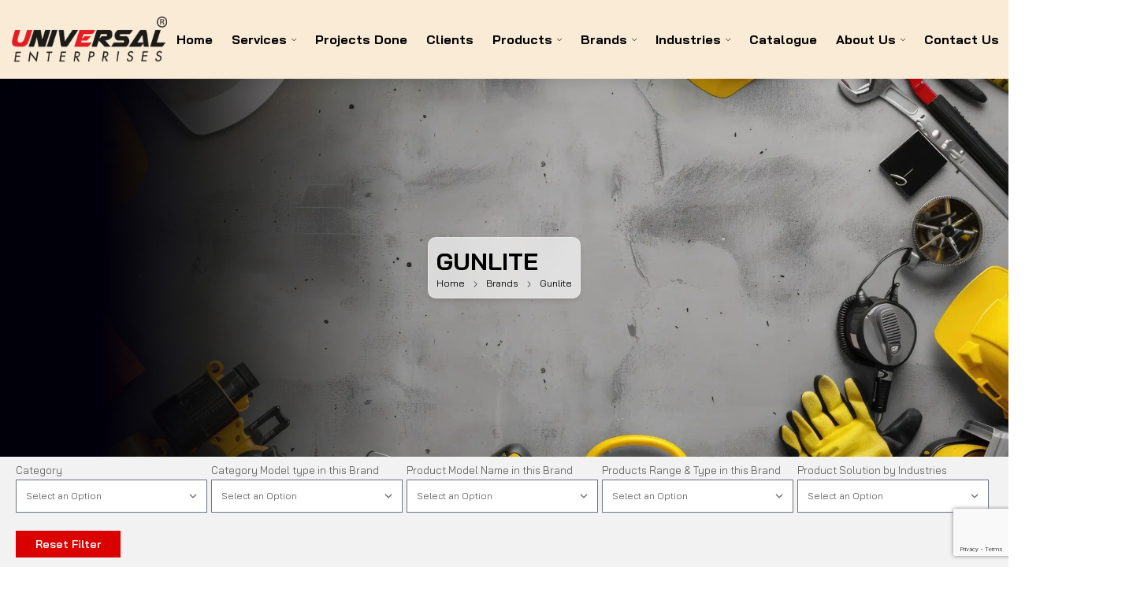

--- FILE ---
content_type: text/html; charset=UTF-8
request_url: https://www.universalmincon.com/brand/gunlite/
body_size: 54785
content:
<!doctype html>
<html lang="en-US">
<head>
	<meta charset="UTF-8">
	<meta name="viewport" content="width=device-width,initial-scale=1,maximum-scale=1">
	<meta name="theme-color" content="">
	<meta name="description" content="Industrial Safety Solution Company &#8211; Safety Equipment and Industrial Equipment Distributor Dealer Supplier In India, Hyderabad, Telangana, Nellore, Andhra Pradesh, Vijayawada">
	<link rel="profile" href="https://gmpg.org/xfn/11">
	<meta name='robots' content='index, follow, max-image-preview:large, max-snippet:-1, max-video-preview:-1' />

	<!-- This site is optimized with the Yoast SEO plugin v24.7 - https://yoast.com/wordpress/plugins/seo/ -->
	<title>Gunlite Brand Top Channel Partner Distributor Dealer Supplier in Hyderabad and Andhra Pradesh | Universal Enterprises - The Best Industrial Safety Solution Company in India Telangana and Andhra Pradesh Vijayawada Nellore.</title>
	<meta name="description" content="Gunlite Brand Top Channel Partner Distributor Dealer Supplier in Hyderabad and Andhra Pradesh | Universal Enterprises - Best Industrial Safety Solution and Installation Service Company for Workplace Protection in Telangana and Andhra Pradesh, We are leading Service Provider, Channel Partner, Authorized Distributor, Dealer and Supplier of all type of Workplace Safety Equipment in India Hyderabad and Andhra Pradesh, Vijayawada, Nellore, Sri City, Tada." />
	<link rel="canonical" href="https://www.universalmincon.com/brand/gunlite/" />
	<meta property="og:locale" content="en_US" />
	<meta property="og:type" content="article" />
	<meta property="og:title" content="Gunlite Brand Top Channel Partner Distributor Dealer Supplier in Hyderabad and Andhra Pradesh | Universal Enterprises - The Best Industrial Safety Solution Company in India Telangana and Andhra Pradesh Vijayawada Nellore." />
	<meta property="og:description" content="Gunlite Brand Top Channel Partner Distributor Dealer Supplier in Hyderabad and Andhra Pradesh | Universal Enterprises - Best Industrial Safety Solution and Installation Service Company for Workplace Protection in Telangana and Andhra Pradesh, We are leading Service Provider, Channel Partner, Authorized Distributor, Dealer and Supplier of all type of Workplace Safety Equipment in India Hyderabad and Andhra Pradesh, Vijayawada, Nellore, Sri City, Tada." />
	<meta property="og:url" content="https://www.universalmincon.com/brand/gunlite/" />
	<meta property="og:site_name" content="Universal Enterprises - Industrial Safety Equipment Solution Company, Channel Partner, Authorized Distributor, Dealer, Supplier of all type of Industrial and Safety Equipment in India, Hyderabad, Secunderabad, Nellore, Andhra Pradesh, Vijayawada, Chennai, Bangalore" />
	<meta name="twitter:card" content="summary_large_image" />
	<script type="application/ld+json" class="yoast-schema-graph">{"@context":"https://schema.org","@graph":[{"@type":"CollectionPage","@id":"https://www.universalmincon.com/brand/gunlite/","url":"https://www.universalmincon.com/brand/gunlite/","name":"Gunlite Brand Top Channel Partner Distributor Dealer Supplier in Hyderabad and Andhra Pradesh | Universal Enterprises - The Best Industrial Safety Solution Company in India Telangana and Andhra Pradesh Vijayawada Nellore.","isPartOf":{"@id":"https://www.universalmincon.com/#website"},"primaryImageOfPage":{"@id":"https://www.universalmincon.com/brand/gunlite/#primaryimage"},"image":{"@id":"https://www.universalmincon.com/brand/gunlite/#primaryimage"},"thumbnailUrl":"https://www.universalmincon.com/wp-content/uploads/2024/10/gunlight-torch-light-1.jpg","description":"Gunlite Brand Top Channel Partner Distributor Dealer Supplier in Hyderabad and Andhra Pradesh | Universal Enterprises - Best Industrial Safety Solution and Installation Service Company for Workplace Protection in Telangana and Andhra Pradesh, We are leading Service Provider, Channel Partner, Authorized Distributor, Dealer and Supplier of all type of Workplace Safety Equipment in India Hyderabad and Andhra Pradesh, Vijayawada, Nellore, Sri City, Tada.","breadcrumb":{"@id":"https://www.universalmincon.com/brand/gunlite/#breadcrumb"},"inLanguage":"en-US"},{"@type":"ImageObject","inLanguage":"en-US","@id":"https://www.universalmincon.com/brand/gunlite/#primaryimage","url":"https://www.universalmincon.com/wp-content/uploads/2024/10/gunlight-torch-light-1.jpg","contentUrl":"https://www.universalmincon.com/wp-content/uploads/2024/10/gunlight-torch-light-1.jpg","width":1500,"height":1409},{"@type":"BreadcrumbList","@id":"https://www.universalmincon.com/brand/gunlite/#breadcrumb","itemListElement":[{"@type":"ListItem","position":1,"name":"Home","item":"https://www.universalmincon.com/"},{"@type":"ListItem","position":2,"name":"Gunlite"}]},{"@type":"WebSite","@id":"https://www.universalmincon.com/#website","url":"https://www.universalmincon.com/","name":"Manufacturer / Dealer, Supplier and Safety Equipment Solution Company in India, Hyderabad - Universal Enterprises","description":"Industrial Safety Solution Company - Safety Equipment and Industrial Equipment Distributor Dealer Supplier In India, Hyderabad, Telangana, Nellore, Andhra Pradesh, Vijayawada","potentialAction":[{"@type":"SearchAction","target":{"@type":"EntryPoint","urlTemplate":"https://www.universalmincon.com/?s={search_term_string}"},"query-input":{"@type":"PropertyValueSpecification","valueRequired":true,"valueName":"search_term_string"}}],"inLanguage":"en-US"}]}</script>
	<!-- / Yoast SEO plugin. -->


<link rel='dns-prefetch' href='//widget.tagembed.com' />
<link rel='dns-prefetch' href='//fonts.googleapis.com' />
<link rel="alternate" type="application/rss+xml" title="Universal Enterprises - Industrial Safety Equipment Solution Company, Channel Partner, Authorized Distributor, Dealer, Supplier of all type of Industrial and Safety Equipment in India, Hyderabad, Secunderabad, Nellore, Andhra Pradesh, Vijayawada, Chennai, Bangalore &raquo; Feed" href="https://www.universalmincon.com/feed/" />
<link rel="alternate" type="application/rss+xml" title="Universal Enterprises - Industrial Safety Equipment Solution Company, Channel Partner, Authorized Distributor, Dealer, Supplier of all type of Industrial and Safety Equipment in India, Hyderabad, Secunderabad, Nellore, Andhra Pradesh, Vijayawada, Chennai, Bangalore &raquo; Comments Feed" href="https://www.universalmincon.com/comments/feed/" />
<link rel="alternate" type="application/rss+xml" title="Universal Enterprises - Industrial Safety Equipment Solution Company, Channel Partner, Authorized Distributor, Dealer, Supplier of all type of Industrial and Safety Equipment in India, Hyderabad, Secunderabad, Nellore, Andhra Pradesh, Vijayawada, Chennai, Bangalore &raquo; Gunlite Brand Feed" href="https://www.universalmincon.com/brand/gunlite/feed/" />
<style id='wp-img-auto-sizes-contain-inline-css'>
img:is([sizes=auto i],[sizes^="auto," i]){contain-intrinsic-size:3000px 1500px}
/*# sourceURL=wp-img-auto-sizes-contain-inline-css */
</style>
<link rel='stylesheet' id='wp-block-library-css' href='https://www.universalmincon.com/wp-includes/css/dist/block-library/style.min.css?ver=6.9' media='all' />
<link rel='stylesheet' id='wc-blocks-style-css' href='https://www.universalmincon.com/wp-content/plugins/woocommerce/assets/client/blocks/wc-blocks.css?ver=wc-9.5.3' media='all' />
<style id='global-styles-inline-css'>
:root{--wp--preset--aspect-ratio--square: 1;--wp--preset--aspect-ratio--4-3: 4/3;--wp--preset--aspect-ratio--3-4: 3/4;--wp--preset--aspect-ratio--3-2: 3/2;--wp--preset--aspect-ratio--2-3: 2/3;--wp--preset--aspect-ratio--16-9: 16/9;--wp--preset--aspect-ratio--9-16: 9/16;--wp--preset--color--black: #000000;--wp--preset--color--cyan-bluish-gray: #abb8c3;--wp--preset--color--white: #ffffff;--wp--preset--color--pale-pink: #f78da7;--wp--preset--color--vivid-red: #cf2e2e;--wp--preset--color--luminous-vivid-orange: #ff6900;--wp--preset--color--luminous-vivid-amber: #fcb900;--wp--preset--color--light-green-cyan: #7bdcb5;--wp--preset--color--vivid-green-cyan: #00d084;--wp--preset--color--pale-cyan-blue: #8ed1fc;--wp--preset--color--vivid-cyan-blue: #0693e3;--wp--preset--color--vivid-purple: #9b51e0;--wp--preset--gradient--vivid-cyan-blue-to-vivid-purple: linear-gradient(135deg,rgb(6,147,227) 0%,rgb(155,81,224) 100%);--wp--preset--gradient--light-green-cyan-to-vivid-green-cyan: linear-gradient(135deg,rgb(122,220,180) 0%,rgb(0,208,130) 100%);--wp--preset--gradient--luminous-vivid-amber-to-luminous-vivid-orange: linear-gradient(135deg,rgb(252,185,0) 0%,rgb(255,105,0) 100%);--wp--preset--gradient--luminous-vivid-orange-to-vivid-red: linear-gradient(135deg,rgb(255,105,0) 0%,rgb(207,46,46) 100%);--wp--preset--gradient--very-light-gray-to-cyan-bluish-gray: linear-gradient(135deg,rgb(238,238,238) 0%,rgb(169,184,195) 100%);--wp--preset--gradient--cool-to-warm-spectrum: linear-gradient(135deg,rgb(74,234,220) 0%,rgb(151,120,209) 20%,rgb(207,42,186) 40%,rgb(238,44,130) 60%,rgb(251,105,98) 80%,rgb(254,248,76) 100%);--wp--preset--gradient--blush-light-purple: linear-gradient(135deg,rgb(255,206,236) 0%,rgb(152,150,240) 100%);--wp--preset--gradient--blush-bordeaux: linear-gradient(135deg,rgb(254,205,165) 0%,rgb(254,45,45) 50%,rgb(107,0,62) 100%);--wp--preset--gradient--luminous-dusk: linear-gradient(135deg,rgb(255,203,112) 0%,rgb(199,81,192) 50%,rgb(65,88,208) 100%);--wp--preset--gradient--pale-ocean: linear-gradient(135deg,rgb(255,245,203) 0%,rgb(182,227,212) 50%,rgb(51,167,181) 100%);--wp--preset--gradient--electric-grass: linear-gradient(135deg,rgb(202,248,128) 0%,rgb(113,206,126) 100%);--wp--preset--gradient--midnight: linear-gradient(135deg,rgb(2,3,129) 0%,rgb(40,116,252) 100%);--wp--preset--font-size--small: 13px;--wp--preset--font-size--medium: 20px;--wp--preset--font-size--large: 36px;--wp--preset--font-size--x-large: 42px;--wp--preset--font-family--inter: "Inter", sans-serif;--wp--preset--font-family--cardo: Cardo;--wp--preset--spacing--20: 0.44rem;--wp--preset--spacing--30: 0.67rem;--wp--preset--spacing--40: 1rem;--wp--preset--spacing--50: 1.5rem;--wp--preset--spacing--60: 2.25rem;--wp--preset--spacing--70: 3.38rem;--wp--preset--spacing--80: 5.06rem;--wp--preset--shadow--natural: 6px 6px 9px rgba(0, 0, 0, 0.2);--wp--preset--shadow--deep: 12px 12px 50px rgba(0, 0, 0, 0.4);--wp--preset--shadow--sharp: 6px 6px 0px rgba(0, 0, 0, 0.2);--wp--preset--shadow--outlined: 6px 6px 0px -3px rgb(255, 255, 255), 6px 6px rgb(0, 0, 0);--wp--preset--shadow--crisp: 6px 6px 0px rgb(0, 0, 0);}:where(.is-layout-flex){gap: 0.5em;}:where(.is-layout-grid){gap: 0.5em;}body .is-layout-flex{display: flex;}.is-layout-flex{flex-wrap: wrap;align-items: center;}.is-layout-flex > :is(*, div){margin: 0;}body .is-layout-grid{display: grid;}.is-layout-grid > :is(*, div){margin: 0;}:where(.wp-block-columns.is-layout-flex){gap: 2em;}:where(.wp-block-columns.is-layout-grid){gap: 2em;}:where(.wp-block-post-template.is-layout-flex){gap: 1.25em;}:where(.wp-block-post-template.is-layout-grid){gap: 1.25em;}.has-black-color{color: var(--wp--preset--color--black) !important;}.has-cyan-bluish-gray-color{color: var(--wp--preset--color--cyan-bluish-gray) !important;}.has-white-color{color: var(--wp--preset--color--white) !important;}.has-pale-pink-color{color: var(--wp--preset--color--pale-pink) !important;}.has-vivid-red-color{color: var(--wp--preset--color--vivid-red) !important;}.has-luminous-vivid-orange-color{color: var(--wp--preset--color--luminous-vivid-orange) !important;}.has-luminous-vivid-amber-color{color: var(--wp--preset--color--luminous-vivid-amber) !important;}.has-light-green-cyan-color{color: var(--wp--preset--color--light-green-cyan) !important;}.has-vivid-green-cyan-color{color: var(--wp--preset--color--vivid-green-cyan) !important;}.has-pale-cyan-blue-color{color: var(--wp--preset--color--pale-cyan-blue) !important;}.has-vivid-cyan-blue-color{color: var(--wp--preset--color--vivid-cyan-blue) !important;}.has-vivid-purple-color{color: var(--wp--preset--color--vivid-purple) !important;}.has-black-background-color{background-color: var(--wp--preset--color--black) !important;}.has-cyan-bluish-gray-background-color{background-color: var(--wp--preset--color--cyan-bluish-gray) !important;}.has-white-background-color{background-color: var(--wp--preset--color--white) !important;}.has-pale-pink-background-color{background-color: var(--wp--preset--color--pale-pink) !important;}.has-vivid-red-background-color{background-color: var(--wp--preset--color--vivid-red) !important;}.has-luminous-vivid-orange-background-color{background-color: var(--wp--preset--color--luminous-vivid-orange) !important;}.has-luminous-vivid-amber-background-color{background-color: var(--wp--preset--color--luminous-vivid-amber) !important;}.has-light-green-cyan-background-color{background-color: var(--wp--preset--color--light-green-cyan) !important;}.has-vivid-green-cyan-background-color{background-color: var(--wp--preset--color--vivid-green-cyan) !important;}.has-pale-cyan-blue-background-color{background-color: var(--wp--preset--color--pale-cyan-blue) !important;}.has-vivid-cyan-blue-background-color{background-color: var(--wp--preset--color--vivid-cyan-blue) !important;}.has-vivid-purple-background-color{background-color: var(--wp--preset--color--vivid-purple) !important;}.has-black-border-color{border-color: var(--wp--preset--color--black) !important;}.has-cyan-bluish-gray-border-color{border-color: var(--wp--preset--color--cyan-bluish-gray) !important;}.has-white-border-color{border-color: var(--wp--preset--color--white) !important;}.has-pale-pink-border-color{border-color: var(--wp--preset--color--pale-pink) !important;}.has-vivid-red-border-color{border-color: var(--wp--preset--color--vivid-red) !important;}.has-luminous-vivid-orange-border-color{border-color: var(--wp--preset--color--luminous-vivid-orange) !important;}.has-luminous-vivid-amber-border-color{border-color: var(--wp--preset--color--luminous-vivid-amber) !important;}.has-light-green-cyan-border-color{border-color: var(--wp--preset--color--light-green-cyan) !important;}.has-vivid-green-cyan-border-color{border-color: var(--wp--preset--color--vivid-green-cyan) !important;}.has-pale-cyan-blue-border-color{border-color: var(--wp--preset--color--pale-cyan-blue) !important;}.has-vivid-cyan-blue-border-color{border-color: var(--wp--preset--color--vivid-cyan-blue) !important;}.has-vivid-purple-border-color{border-color: var(--wp--preset--color--vivid-purple) !important;}.has-vivid-cyan-blue-to-vivid-purple-gradient-background{background: var(--wp--preset--gradient--vivid-cyan-blue-to-vivid-purple) !important;}.has-light-green-cyan-to-vivid-green-cyan-gradient-background{background: var(--wp--preset--gradient--light-green-cyan-to-vivid-green-cyan) !important;}.has-luminous-vivid-amber-to-luminous-vivid-orange-gradient-background{background: var(--wp--preset--gradient--luminous-vivid-amber-to-luminous-vivid-orange) !important;}.has-luminous-vivid-orange-to-vivid-red-gradient-background{background: var(--wp--preset--gradient--luminous-vivid-orange-to-vivid-red) !important;}.has-very-light-gray-to-cyan-bluish-gray-gradient-background{background: var(--wp--preset--gradient--very-light-gray-to-cyan-bluish-gray) !important;}.has-cool-to-warm-spectrum-gradient-background{background: var(--wp--preset--gradient--cool-to-warm-spectrum) !important;}.has-blush-light-purple-gradient-background{background: var(--wp--preset--gradient--blush-light-purple) !important;}.has-blush-bordeaux-gradient-background{background: var(--wp--preset--gradient--blush-bordeaux) !important;}.has-luminous-dusk-gradient-background{background: var(--wp--preset--gradient--luminous-dusk) !important;}.has-pale-ocean-gradient-background{background: var(--wp--preset--gradient--pale-ocean) !important;}.has-electric-grass-gradient-background{background: var(--wp--preset--gradient--electric-grass) !important;}.has-midnight-gradient-background{background: var(--wp--preset--gradient--midnight) !important;}.has-small-font-size{font-size: var(--wp--preset--font-size--small) !important;}.has-medium-font-size{font-size: var(--wp--preset--font-size--medium) !important;}.has-large-font-size{font-size: var(--wp--preset--font-size--large) !important;}.has-x-large-font-size{font-size: var(--wp--preset--font-size--x-large) !important;}
/*# sourceURL=global-styles-inline-css */
</style>

<style id='classic-theme-styles-inline-css'>
/*! This file is auto-generated */
.wp-block-button__link{color:#fff;background-color:#32373c;border-radius:9999px;box-shadow:none;text-decoration:none;padding:calc(.667em + 2px) calc(1.333em + 2px);font-size:1.125em}.wp-block-file__button{background:#32373c;color:#fff;text-decoration:none}
/*# sourceURL=/wp-includes/css/classic-themes.min.css */
</style>
<link rel='stylesheet' id='wp-components-css' href='https://www.universalmincon.com/wp-includes/css/dist/components/style.min.css?ver=6.9' media='all' />
<link rel='stylesheet' id='wp-preferences-css' href='https://www.universalmincon.com/wp-includes/css/dist/preferences/style.min.css?ver=6.9' media='all' />
<link rel='stylesheet' id='wp-block-editor-css' href='https://www.universalmincon.com/wp-includes/css/dist/block-editor/style.min.css?ver=6.9' media='all' />
<link rel='stylesheet' id='wp-reusable-blocks-css' href='https://www.universalmincon.com/wp-includes/css/dist/reusable-blocks/style.min.css?ver=6.9' media='all' />
<link rel='stylesheet' id='wp-patterns-css' href='https://www.universalmincon.com/wp-includes/css/dist/patterns/style.min.css?ver=6.9' media='all' />
<link rel='stylesheet' id='wp-editor-css' href='https://www.universalmincon.com/wp-includes/css/dist/editor/style.min.css?ver=6.9' media='all' />
<link rel='stylesheet' id='block-robo-gallery-style-css-css' href='https://www.universalmincon.com/wp-content/plugins/robo-gallery/includes/extensions/block/dist/blocks.style.build.css?ver=3.2.23' media='all' />
<link rel='stylesheet' id='awsm-jobs-general-css' href='https://www.universalmincon.com/wp-content/plugins/wp-job-openings/assets/css/general.min.css?ver=3.5.0' media='all' />
<link rel='stylesheet' id='awsm-jobs-style-css' href='https://www.universalmincon.com/wp-content/plugins/wp-job-openings/assets/css/style.min.css?ver=3.5.0' media='all' />
<link rel='stylesheet' id='contact-form-7-css' href='https://www.universalmincon.com/wp-content/plugins/contact-form-7/includes/css/styles.css?ver=6.0.5' media='all' />
<link rel='stylesheet' id='easy-facebook-likebox-custom-fonts-css' href='https://www.universalmincon.com/wp-content/plugins/easy-facebook-likebox/frontend/assets/css/esf-custom-fonts.css?ver=6.9' media='all' />
<link rel='stylesheet' id='easy-facebook-likebox-popup-styles-css' href='https://www.universalmincon.com/wp-content/plugins/easy-facebook-likebox/facebook/frontend/assets/css/esf-free-popup.css?ver=6.6.5' media='all' />
<link rel='stylesheet' id='easy-facebook-likebox-frontend-css' href='https://www.universalmincon.com/wp-content/plugins/easy-facebook-likebox/facebook/frontend/assets/css/easy-facebook-likebox-frontend.css?ver=6.6.5' media='all' />
<link rel='stylesheet' id='easy-facebook-likebox-customizer-style-css' href='https://www.universalmincon.com/wp-admin/admin-ajax.php?action=easy-facebook-likebox-customizer-style&#038;ver=6.6.5' media='all' />
<link rel='stylesheet' id='rbb-icons-css' href='https://www.universalmincon.com/wp-content/plugins/rising-bamboo/dist/css/rbb-icons.css?ver=1.2.8' media='all' />
<link rel='stylesheet' id='rbb-pace-style-css' href='https://www.universalmincon.com/wp-content/plugins/rising-bamboo/dist/js/plugins/pace-js/themes/green/pace-theme-minimal.css?ver=1.2.8' media='all' />
<style id='woocommerce-inline-inline-css'>
.woocommerce form .form-row .required { visibility: visible; }
/*# sourceURL=woocommerce-inline-inline-css */
</style>
<link rel='stylesheet' id='wpos-slick-style-css' href='https://www.universalmincon.com/wp-content/plugins/wp-slick-slider-and-image-carousel/assets/css/slick.css?ver=3.7.5' media='all' />
<link rel='stylesheet' id='wpsisac-public-style-css' href='https://www.universalmincon.com/wp-content/plugins/wp-slick-slider-and-image-carousel/assets/css/wpsisac-public.css?ver=3.7.5' media='all' />
<link rel='stylesheet' id='hint-css' href='https://www.universalmincon.com/wp-content/plugins/woo-smart-compare/assets/libs/hint/hint.min.css?ver=6.9' media='all' />
<link rel='stylesheet' id='perfect-scrollbar-css' href='https://www.universalmincon.com/wp-content/plugins/woo-smart-compare/assets/libs/perfect-scrollbar/css/perfect-scrollbar.min.css?ver=6.9' media='all' />
<link rel='stylesheet' id='perfect-scrollbar-wpc-css' href='https://www.universalmincon.com/wp-content/plugins/woo-smart-compare/assets/libs/perfect-scrollbar/css/custom-theme.css?ver=6.9' media='all' />
<link rel='stylesheet' id='woosc-icons-css' href='https://www.universalmincon.com/wp-content/plugins/woo-smart-compare/assets/css/icons.css?ver=6.4.3' media='all' />
<link rel='stylesheet' id='woosc-frontend-css' href='https://www.universalmincon.com/wp-content/plugins/woo-smart-compare/assets/css/frontend.css?ver=6.4.3' media='all' />
<link rel='stylesheet' id='notiny-css' href='https://www.universalmincon.com/wp-content/plugins/woo-smart-wishlist/assets/libs/notiny/notiny.css?ver=6.9' media='all' />
<link rel='stylesheet' id='woosw-icons-css' href='https://www.universalmincon.com/wp-content/plugins/woo-smart-wishlist/assets/css/icons.css?ver=4.9.7' media='all' />
<link rel='stylesheet' id='woosw-frontend-css' href='https://www.universalmincon.com/wp-content/plugins/woo-smart-wishlist/assets/css/frontend.css?ver=4.9.7' media='all' />
<style id='woosw-frontend-inline-css'>
.woosw-popup .woosw-popup-inner .woosw-popup-content .woosw-popup-content-bot .woosw-notice { background-color: #5fbd74; } .woosw-popup .woosw-popup-inner .woosw-popup-content .woosw-popup-content-bot .woosw-popup-content-bot-inner a:hover { color: #5fbd74; border-color: #5fbd74; } 
/*# sourceURL=woosw-frontend-inline-css */
</style>
<link rel='stylesheet' id='cnu_child_style-css' href='https://www.universalmincon.com/wp-content/themes/automize-child/style.css?ver=6.9' media='all' />
<link rel='stylesheet' id='rising-bamboo-style-css' href='https://www.universalmincon.com/wp-content/themes/automize/dist/css/style.css?ver=1.0.0' media='all' />
<style id='rising-bamboo-style-inline-css'>

            :root {
            
            /*================ Font Family ================*/
           	/*================ Font Body ================*/
            	--typography-body: Bai Jamjuree;
            	--typography-body-font-size: 16px;
            	--typography-body-variant: 400;
            	--typography-body-line-height: 1.5rem;
				--typography-body-letter-spacing: 0em;
			/*================ Font Heading ================*/
            	--typography-heading: Bai Jamjuree;
            	--typography-heading-variant: 700;
            	--typography-heading-line-height: 2.5rem;
            	--typography-heading-letter-spacing: 0em;
            /*================ Font Button ================*/
            	--typography-button: Bai Jamjuree;
            	--typography-button-font-size: 12px;
            	--typography-button-variant: 600;
            	--typography-button-text-transform: uppercase;
            	--typography-button-letter-spacing: 0em;
            /*================ Font Form ================*/
            	--typography-form: Bai Jamjuree;
            	--typography-form-font-size: 12px;
            	--typography-form-variant: regular;
            	--typography-form-letter-spacing: 0em;
            /*================ General Color Variables ================*/
                --rbb-general-body-background-color: #ffffff;
                --rbb-general-body-text-color: #666666;
                --rbb-general-heading-color: #222222;
                --rbb-general-primary-color: #000000;
                --rbb-general-secondary-color: #db0000;
                --rbb-general-link-color: #222222;
                --rbb-general-link-hover-color: #db0000;
                --rbb-general-button-color: #000000;
                --rbb-general-button-hover-color: #ffffff;
                --rbb-general-button-bg-color: #ececec;
                --rbb-general-button-bg-hover-color: #db0000;
            /*================ Page Title & Breadcrumb Variables ================*/
                --rbb-title-color: #222222;
                --rbb-breadcrumb-color: #222222;
                --rbb-breadcrumb-background-color: #000000;
                --rbb-breadcrumb-background-image: url('https://www.universalmincon.com/wp-content/uploads/2025/02/universal-default-bg.webp');
            /*================ HEADER - NAVIGATION ================*/
                --rbb-header-background-color: #faebd7;
            /*================ MOBILE - NAVIGATION ================*/
                --rbb-mobile-navigation-bg-color: #fff;
                --rbb-mobile-navigation-text-color: #222222;
            /*================ Menu Variables ================*/
                --rbb-menu-link-color: #000000;
                --rbb-menu-link-hover-color: #db0000;
                --rbb-menu-background-color: #ffffff;
                --rbb-menu-sticky-background-color: ;
            /*================ Logo Variables ================*/
                --rbb-logo-max-width: 197px;
                --rbb-logo-padding: 0px 0px 0px 0px;
                --rbb-logo-sticky-max-width: 197px;
                --rbb-logo-sticky-padding: 0px 0px 0px 0px;
            /*================ Mini Card Variables ================*/
                --rbb-mini-cart-icon-size: 33px;
                --rbb-mini-cart-icon-color: #000000;
                --rbb-mini-cart-icon-border: 0px;
                --rbb-mini-cart-icon-border-radius: 100%;
                --rbb-mini-cart-icon-border-color: #0d3619;
                --rbb-mini-cart-count-color: #ffffff;
                --rbb-mini-cart-count-background-color: #db0000;
                --rbb-mini-cart-count-position-top: -2px;
                --rbb-mini-cart-count-position-bottom: auto;
                --rbb-mini-cart-count-position-left: auto;
                --rbb-mini-cart-count-position-right: 0px;
                --rbb-mini-cart-content-background-color: #ffffff;
                --rbb-mini-cart-content-border: 0px;
                --rbb-mini-cart-content-border-color: #23c052;
                --rbb-mini-cart-product-image-size: 100px;
                --rbb-mini-cart-remove-button-size: 16px;
                --rbb-mini-cart-remove-button-color: #000000;
                --rbb-mini-cart-remove-button-background-color: rgb(0,0,0,0);
                --rbb-mini-cart-remove-button-border: 0px;
                --rbb-mini-cart-remove-button-border-color: #000000;
            /*================ Wishlist Variables ================*/
                --rbb-wishlist-icon-size: 24px;
                --rbb-wishlist-icon-color: #000000;
                --rbb-wishlist-icon-border: 0px;
                --rbb-wishlist-icon-border-radius: 100%;
                --rbb-wishlist-icon-border-color: #0d3619;
                --rbb-wishlist-count-color: #ffffff;
                --rbb-wishlist-count-background-color: #db0000;
                --rbb-wishlist-count-position-top: 0px;
                --rbb-wishlist-count-position-bottom: auto;
                --rbb-wishlist-count-position-left: auto;
                --rbb-wishlist-count-position-right: -4px;
                --rbb-wishlist-general-icon: "\ea22";
            /*================ Compare Variables ================*/
                --rbb-compare-general-icon: "\eb53";
                --rbb-compare-icon-size: 17px;
            /*================ Quick View Variables ================*/
                --rbb-quick-view-icon-size: 34px;
            /*================ Account Variables ================*/
                --rbb-account-icon-size: 24px;
                --rbb-account-icon-color: #000000;
                --rbb-account-icon-border: 0px;
                --rbb-account-icon-border-color: #0d3619;
                --rbb-account-icon-border-radius: 100%;
                --rbb-account-content-background-color: #db0000;
                --rbb-account-input-border: 0px;
                --rbb-account-input-border-color: #0d3619;
                --rbb-account-input-border-radius: 0;
                --rbb-account-button-edit-icon-color: #000000;
                --rbb-account-button-logout-icon-color: #db0000;
            /*================ Search Variables ================*/
                --rbb-search-icon-color: #ffffff;
                --rbb-search-icon-size: 16px;
                --rbb-search-icon-border: 1px;
                --rbb-search-icon-border-color: #000000;
                --rbb-search-icon-border-radius: 44px;
                --rbb-search-input-color: #000000;
                --rbb-search-input-border: 1px;
                --rbb-search-input-border-color: #000000;
                --rbb-search-input-border-radius: 50px;
            /*================ Rating Variables ================*/
                --rbb-rating-icon-content: "\ea99";
                --rbb-rating-icon-size: 0.8rem;
                --rbb-rating-icon-color: #f7a92f;
            /*================ Scroll To Top Variables ================*/
                --rbb-scroll-top-icon-color: #db0000;
                --rbb-scroll-top-icon-size: 20px;
                --rbb-scroll-top-background-color: #ffffff;
            /*================ Modal Variables ================*/
            	--rbb-modal-backdrop-filter: 1;
            	--rbb-modal-backdrop-filter-size: 10px;
                --rbb-modal-background-color: #000000;
                --rbb-modal-background-opacity: 0.5;
            /*================ Modal Variables ================*/
                --rbb-block-loading: url(https://www.universalmincon.com/wp-content/themes/automize/dist/images/loading/block/Setting.svg);
                --rbb-button-loading: url(https://www.universalmincon.com/wp-content/themes/automize/dist/images/loading/button/bars.svg);
                 --rbb-button-loading-hover: url(https://www.universalmincon.com/wp-content/themes/automize/dist/images/loading/button/hover/bars.svg);
		
            
				/*================ Wishlist Variables ================*/
                --rbb-wishlist-icon-size: 24px;
                --rbb-wishlist-icon-color: #000000;
                --rbb-wishlist-icon-border: 0px;
                --rbb-wishlist-icon-border-radius: 100%;
                --rbb-wishlist-icon-border-color: #0d3619;
                --rbb-wishlist-count-color: #ffffff;
                --rbb-wishlist-count-background-color: #db0000;
                --rbb-wishlist-count-position-top: 0px;
                --rbb-wishlist-count-position-bottom: auto;
                --rbb-wishlist-count-position-left: auto;
                --rbb-wishlist-count-position-right: -4px;
                --rbb-wishlist-general-icon: "\ea22";
			
            
			/*================ Compare Variables ================*/
                --rbb-compare-general-icon: "\eb53";
                --rbb-compare-icon-size: 17px;
			
            }
        
/*# sourceURL=rising-bamboo-style-inline-css */
</style>
<link rel='stylesheet' id='rising-bamboo-photoswipe-lightbox-css' href='https://www.universalmincon.com/wp-content/themes/automize/dist/js/plugins/photoswipe/photoswipe.css?ver=1.0.0' media='all' />
<link rel='stylesheet' id='rising-bamboo-woocommerce-style-css' href='https://www.universalmincon.com/wp-content/themes/automize/dist/css/woocommerce.css?ver=1.0.0' media='all' />
<style id='rising-bamboo-woocommerce-style-inline-css'>
@font-face {
			font-family: "star";
			src: url("https://www.universalmincon.com/wp-content/plugins/woocommerce/assets/fonts/star.eot");
			src: url("https://www.universalmincon.com/wp-content/plugins/woocommerce/assets/fonts/star.eot?#iefix") format("embedded-opentype"),
			url("https://www.universalmincon.com/wp-content/plugins/woocommerce/assets/fonts/star.woff") format("woff"),
			url("https://www.universalmincon.com/wp-content/plugins/woocommerce/assets/fonts/star.ttf") format("truetype"),
			url("https://www.universalmincon.com/wp-content/plugins/woocommerce/assets/fonts/star.svg#star") format("svg");
			font-weight: normal;
			font-style: normal;
		}
/*# sourceURL=rising-bamboo-woocommerce-style-inline-css */
</style>
<link rel='stylesheet' id='dflip-style-css' href='https://www.universalmincon.com/wp-content/plugins/3d-flipbook-dflip-lite/assets/css/dflip.min.css?ver=2.3.57' media='all' />
<link rel='stylesheet' id='mm-compiled-options-mobmenu-css' href='https://www.universalmincon.com/wp-content/uploads/dynamic-mobmenu.css?ver=2.8.7-917' media='all' />
<link rel='stylesheet' id='mm-google-webfont-roboto-css' href='//fonts.googleapis.com/css?family=Roboto%3A800%2Cinherit%2C900%2C400&#038;subset=latin%2Clatin-ext&#038;ver=6.9' media='all' />
<link rel='stylesheet' id='mm-google-webfont-dosis-css' href='//fonts.googleapis.com/css?family=Dosis%3Ainherit%2C400&#038;subset=latin%2Clatin-ext&#038;ver=6.9' media='all' />
<link rel='stylesheet' id='esf-custom-fonts-css' href='https://www.universalmincon.com/wp-content/plugins/easy-facebook-likebox/frontend/assets/css/esf-custom-fonts.css?ver=6.9' media='all' />
<link rel='stylesheet' id='esf-insta-frontend-css' href='https://www.universalmincon.com/wp-content/plugins/easy-facebook-likebox//instagram/frontend/assets/css/esf-insta-frontend.css?ver=6.9' media='all' />
<link rel='stylesheet' id='esf-insta-customizer-style-css' href='https://www.universalmincon.com/wp-admin/admin-ajax.php?action=esf-insta-customizer-style&#038;ver=6.9' media='all' />
<link rel='stylesheet' id='cssmobmenu-icons-css' href='https://www.universalmincon.com/wp-content/plugins/mobile-menu/includes/css/mobmenu-icons.css?ver=6.9' media='all' />
<link rel='stylesheet' id='cssmobmenu-css' href='https://www.universalmincon.com/wp-content/plugins/mobile-menu/includes/css/mobmenu.css?ver=2.8.7' media='all' />
<link rel='stylesheet' id='bdt-uikit-css' href='https://www.universalmincon.com/wp-content/plugins/bdthemes-prime-slider-lite/assets/css/bdt-uikit.css?ver=3.21.7' media='all' />
<link rel='stylesheet' id='prime-slider-site-css' href='https://www.universalmincon.com/wp-content/plugins/bdthemes-prime-slider-lite/assets/css/prime-slider-site.css?ver=3.16.6' media='all' />
<script type="text/template" id="tmpl-variation-template">
	<div class="woocommerce-variation-description">{{{ data.variation.variation_description }}}</div>
	<div class="woocommerce-variation-price">{{{ data.variation.price_html }}}</div>
	<div class="woocommerce-variation-availability">{{{ data.variation.availability_html }}}</div>
</script>
<script type="text/template" id="tmpl-unavailable-variation-template">
	<p role="alert">Sorry, this product is unavailable. Please choose a different combination.</p>
</script>
<!--n2css--><!--n2js--><script src="https://www.universalmincon.com/wp-includes/js/jquery/jquery.min.js?ver=3.7.1" id="jquery-core-js"></script>
<script src="https://www.universalmincon.com/wp-includes/js/jquery/jquery-migrate.min.js?ver=3.4.1" id="jquery-migrate-js"></script>
<script src="https://www.universalmincon.com/wp-content/plugins/easy-facebook-likebox/facebook/frontend/assets/js/esf-free-popup.min.js?ver=6.6.5" id="easy-facebook-likebox-popup-script-js"></script>
<script id="easy-facebook-likebox-public-script-js-extra">
var public_ajax = {"ajax_url":"https://www.universalmincon.com/wp-admin/admin-ajax.php","efbl_is_fb_pro":""};
//# sourceURL=easy-facebook-likebox-public-script-js-extra
</script>
<script src="https://www.universalmincon.com/wp-content/plugins/easy-facebook-likebox/facebook/frontend/assets/js/public.js?ver=6.6.5" id="easy-facebook-likebox-public-script-js"></script>
<script src="https://www.universalmincon.com/wp-content/plugins/woocommerce/assets/js/jquery-blockui/jquery.blockUI.min.js?ver=2.7.0-wc.9.5.3" id="jquery-blockui-js" defer data-wp-strategy="defer"></script>
<script src="https://www.universalmincon.com/wp-content/plugins/woocommerce/assets/js/js-cookie/js.cookie.min.js?ver=2.1.4-wc.9.5.3" id="js-cookie-js" data-wp-strategy="defer"></script>
<script id="woocommerce-js-extra">
var woocommerce_params = {"ajax_url":"/wp-admin/admin-ajax.php","wc_ajax_url":"/?wc-ajax=%%endpoint%%"};
//# sourceURL=woocommerce-js-extra
</script>
<script src="https://www.universalmincon.com/wp-content/plugins/woocommerce/assets/js/frontend/woocommerce.min.js?ver=9.5.3" id="woocommerce-js" defer data-wp-strategy="defer"></script>
<script id="ajax-script-js-extra">
var my_ajax_obj = {"ajax_url":"https://www.universalmincon.com/wp-admin/admin-ajax.php","nonce":"335649acf5"};
//# sourceURL=ajax-script-js-extra
</script>
<script src="https://www.universalmincon.com/wp-content/themes/automize-child/script.js?ver=6.9" id="ajax-script-js"></script>
<script src="https://www.universalmincon.com/wp-includes/js/underscore.min.js?ver=1.13.7" id="underscore-js"></script>
<script id="wp-util-js-extra">
var _wpUtilSettings = {"ajax":{"url":"/wp-admin/admin-ajax.php"}};
//# sourceURL=wp-util-js-extra
</script>
<script src="https://www.universalmincon.com/wp-includes/js/wp-util.min.js?ver=6.9" id="wp-util-js"></script>
<script id="wc-add-to-cart-variation-js-extra">
var wc_add_to_cart_variation_params = {"wc_ajax_url":"/?wc-ajax=%%endpoint%%","i18n_no_matching_variations_text":"Sorry, no products matched your selection. Please choose a different combination.","i18n_make_a_selection_text":"Please select some product options before adding this product to your cart.","i18n_unavailable_text":"Sorry, this product is unavailable. Please choose a different combination.","i18n_reset_alert_text":"Your selection has been reset. Please select some product options before adding this product to your cart."};
//# sourceURL=wc-add-to-cart-variation-js-extra
</script>
<script src="https://www.universalmincon.com/wp-content/plugins/woocommerce/assets/js/frontend/add-to-cart-variation.min.js?ver=9.5.3" id="wc-add-to-cart-variation-js" defer data-wp-strategy="defer"></script>
<script src="https://www.universalmincon.com/wp-content/plugins/easy-facebook-likebox/frontend/assets/js/imagesloaded.pkgd.min.js?ver=6.9" id="imagesloaded.pkgd.min-js"></script>
<script id="esf-insta-public-js-extra">
var esf_insta = {"ajax_url":"https://www.universalmincon.com/wp-admin/admin-ajax.php","version":"free","nonce":"f37b9bbfea"};
//# sourceURL=esf-insta-public-js-extra
</script>
<script src="https://www.universalmincon.com/wp-content/plugins/easy-facebook-likebox//instagram/frontend/assets/js/esf-insta-public.js?ver=1" id="esf-insta-public-js"></script>
<script src="https://www.universalmincon.com/wp-content/plugins/mobile-menu/includes/js/mobmenu.js?ver=2.8.7" id="mobmenujs-js"></script>
<script src="https://www.universalmincon.com/wp-content/plugins/bdthemes-prime-slider-lite/assets/js/bdt-uikit.min.js?ver=3.21.7" id="bdt-uikit-js"></script>
<link rel="https://api.w.org/" href="https://www.universalmincon.com/wp-json/" /><link rel="EditURI" type="application/rsd+xml" title="RSD" href="https://www.universalmincon.com/xmlrpc.php?rsd" />
<meta name="generator" content="WordPress 6.9" />
<meta name="generator" content="WooCommerce 9.5.3" />
<meta name="google-site-verification" content="nxy5CW0VRqW5JntaDikMvTEZhFH1EtF4jyfl8rUAab4" />

<script type="text/javascript" src="https://www.googletagmanager.com/gtag/js?id=UA-210103489-1" id="google_gtagjs-js" async></script>	<noscript><style>.woocommerce-product-gallery{ opacity: 1 !important; }</style></noscript>
	<meta name="generator" content="Elementor 3.26.5; features: e_font_icon_svg, additional_custom_breakpoints; settings: css_print_method-external, google_font-enabled, font_display-swap">
			<style>
				.e-con.e-parent:nth-of-type(n+4):not(.e-lazyloaded):not(.e-no-lazyload),
				.e-con.e-parent:nth-of-type(n+4):not(.e-lazyloaded):not(.e-no-lazyload) * {
					background-image: none !important;
				}
				@media screen and (max-height: 1024px) {
					.e-con.e-parent:nth-of-type(n+3):not(.e-lazyloaded):not(.e-no-lazyload),
					.e-con.e-parent:nth-of-type(n+3):not(.e-lazyloaded):not(.e-no-lazyload) * {
						background-image: none !important;
					}
				}
				@media screen and (max-height: 640px) {
					.e-con.e-parent:nth-of-type(n+2):not(.e-lazyloaded):not(.e-no-lazyload),
					.e-con.e-parent:nth-of-type(n+2):not(.e-lazyloaded):not(.e-no-lazyload) * {
						background-image: none !important;
					}
				}
			</style>
			<style class='wp-fonts-local'>
@font-face{font-family:Inter;font-style:normal;font-weight:300 900;font-display:fallback;src:url('https://www.universalmincon.com/wp-content/plugins/woocommerce/assets/fonts/Inter-VariableFont_slnt,wght.woff2') format('woff2');font-stretch:normal;}
@font-face{font-family:Cardo;font-style:normal;font-weight:400;font-display:fallback;src:url('https://www.universalmincon.com/wp-content/plugins/woocommerce/assets/fonts/cardo_normal_400.woff2') format('woff2');}
</style>
<link rel="icon" href="https://www.universalmincon.com/wp-content/uploads/2024/10/universal-favicon.webp" sizes="32x32" />
<link rel="icon" href="https://www.universalmincon.com/wp-content/uploads/2024/10/universal-favicon.webp" sizes="192x192" />
<link rel="apple-touch-icon" href="https://www.universalmincon.com/wp-content/uploads/2024/10/universal-favicon.webp" />
<meta name="msapplication-TileImage" content="https://www.universalmincon.com/wp-content/uploads/2024/10/universal-favicon.webp" />
		<style id="wp-custom-css">
			.slick-slider-style .wpsisac-image-slide-wrap {
	padding: 15px;
}

.slick-slider-style .wpsisac-image-slide-wrap img {
	filter: grayscale(1);
	opacity: 0.5;
	width: 80% !important;
}

.slick-slider-style .wpsisac-image-slide-wrap img:hover {
	filter: grayscale(0);
	opacity: 1;
}

.slick-slider-style .slick-dots {
	bottom: -20px !important;
}

.icon-shake-effect:hover svg {
	animation: horizontal-shaking 1s infinite;
}

@keyframes horizontal-shaking {
	0% { transform: translateX(0) }
 25% { transform: translateX(3px) }
 50% { transform: translateX(-3px) }
 75% { transform: translateX(3px) }
 100% { transform: translateX(0) }
}

.ue-slider-text-limit {
/* 	text-align: justify; */
  overflow: hidden;
  display: -webkit-box;
  -webkit-line-clamp: 3;
  -webkit-box-orient: vertical;
}

#owce-carousel-e77103d .owl-item .item {
	width: 150px !important;
	margin: auto;
}

.ue-home-icon-image-style img {
	max-width: 50px !important;
}

html {
	overflow-x: hidden;
}

.brand-header {
	background-position: center;
}

.brand-header .row {
	background: linear-gradient(90deg, rgb(1 0 10) 15%, rgb(6 6 6 / 78%) 30%, rgb(6 6 6 / 27%) 50%, rgba(252, 252, 252, 0) 100%) !important;
}

/* .woosc-quick-table.label-column-yes {
	display: none !important;
} */


.contact-form-row{
	display:flex;
	justify-content: space-between;
}

.contact-form-row input{
	width: 350px !important;
	font-size: 15px;

}

.contact-form-row select{
	   width: 350px;
    border: 1px solid #d6d6d6;
    border-radius: 4px;
    height: 50px;
    margin-bottom: 10px;
    outline: none !important;
    padding: 0 22px;
    font-size: 15px;
}

.contact-form-row div {
    width: calc(100% / 2) !important;
    font-size: 15px;
    margin-left: 5px;
    margin-right: 5px;
}

@media only screen and (max-width: 1300px){
	
.contact-form-row input{
	width: 230px !important;

}

.contact-form-row select{
	   width: 230px;
	}
}

@media only screen and (max-width: 600px){
	.contact-form-row{
		flex-wrap: wrap;
	}
}

@media (min-width: 1024px) {
    .rbb-main-navigation ul li.level-1:hover>ul {
        top: 80% !important;
    }
	
	.rbb-main-navigation ul li.level-1 > ul {
		min-width: -moz-available;
	}
}

.ue-unorder-list {
	list-style-type: disc !important;
	padding: 10px 0px 10px 40px !important;
}

.rbb-product-search-icon-wrap {
	background-color: #000;
}

.rbb-product-search-icon-wrap:hover {
	background-color: #fff;
}

.sub-menu.children.standard-menu li {
	margin-top: unset !important;
}

.sub-menu.children.standard-menu li a {
	margin: .25rem 2rem !important;
}

.customer-form-row, .customer-form-row-4-col{
	display:flex;
	justify-content: space-evenly;
}

.customer-form-row div{
	width: calc(100%/3) !important;
	font-size: 15px;
	margin-left: 5px;
	margin-right: 5px;
}

.customer-form-row-4-col div{
	width: calc(100%/4) !important;
	font-size: 15px;
	margin-left: 5px;
	margin-right: 5px;
}

.customer-form-row div input, .customer-form-row div select, .customer-form-row-4-col div input, .customer-form-row-4-col div select, .contact-form-row div input, .contact-form-row div select {
	width: 100% !important;
}

.customer-form-row select, .customer-form-row-4-col select{
    border: 1px solid #d6d6d6;
    border-radius: 4px;
    height: 50px;
    margin-bottom: 10px;
    outline: none !important;
    padding: 0 22px;
    font-size: 15px;
}

.customer-form-input-radio input[type="radio"]{
		width: 10% !important;
    padding: 10px !important;
    height: 10% !important;
    border-radius: 50%;
}
.customer-form-button{
	display:flex;
	justify-content: center;
}
.customer-form-button  input{
	padding: 10px 50px !important;
}

#rbb-branding {
	margin-right: unset !important;
}

@media only screen and (max-width: 600px){
	.customer-form-row , .customer-form-row-4-col{
		display: block;
	}
	
	.customer-form-row div, .customer-form-row-4-col div, .contact-form-row div{
		width: 100% !important;
	}
}

@media only screen and (min-width: 768px) {
	header#rbb-default-header .rbb-header-sticky .md\:h-\[130px\] {
	height: 100px !important;
}
}

header#rbb-default-header .rbb-header-sticky.header-stuck {
	height: 100px !important;
}

@media only screen and (min-width: 960px){
	.our-solution-banner-section {
	height: 90vh !important;
}
}
.elementor-element-d51e8b8 .products-category.rbb_woo_products.products.flex.flex-wrap.-mx-6.px-\[9px\].overflow-hidden.grid_4 {
    display: grid
;
    grid-template-columns: auto auto auto auto;
}

@media only screen and (max-width: 600px){
	.elementor-element-d51e8b8 .products-category.rbb_woo_products.products.flex.flex-wrap.-mx-6.px-\[9px\].overflow-hidden.grid_4 {
    display: grid
;
    grid-template-columns: auto auto;
}
}

.our-solutions-grid-page-style .elementor-image-box-content {
	padding-left: 10px !important;
	padding-right: 10px !important;
}

.customer-form-row input::placeholder, .customer-form-row-4-col input::placeholder, textarea::placeholder {
	font-size: 15px !important;
	text-transform: capitalize !important;
	font-weight:400 !important;
	color: #666666 !important;
}

.read-more .trigger{
	bottom: -50px !important;
}

.read-more .content{
	margin-top: 1rem;
}

@media only screen and (max-width: 1024px){
	.mobmenu-content #mobmenuleft .sub-menu a{
		font-weight: 600;
	}
	.mobmenu-content #mobmenuleft .sub-menu .sub-menu a{
		font-weight: 400 !Important;
	}
}

@media only screen and (max-width: 480px){
	.footer-our-branches .elementor-widget-container{
		height: unset !Important;
	}
}
@media only screen and (min-width: 1024px){
	.primary-menu{
		display: flex;
	}
}

#rbb-page-title.brand-header .row {
    background: linear-gradient(90deg, rgb(1 0 10) 10%, rgb(6 6 6 / 78%) 20%, rgb(6 6 6 / 27%) 35%, rgba(252, 252, 252, 0) 40%) !important;
}

.filter-column {
	margin: 5px 0px !important;
}

#custom-reset-filter-button {
	padding: 5px 25px !important;
}

.brand-action-desktop-filter-row .taxonomy-page-brand-logo {
	width: 100px !important;
}

@media only screen and (max-width: 480px) {
	#rbb-page-title.brand-header .row {
		background-color: #00000030 !important;
	}
	.page-id-14702 div#rbb-page-title, .page-id-14754 div#rbb-page-title, .page-id-15014 div#rbb-page-title{
		background-position: 80% 0 !important;
	}
	
	.page-id-14760 div#rbb-page-title{
		background-position: 18% 0;
	}
	.page-id-16146 div#rbb-page-title{
		background-position: 40% 0;
	}
	.page-id-16134 div#rbb-page-title{
		background-position: 55% 0;
	}
}

@media only screen and (min-width: 480px) {
.menu-item-has-children .sub-menu { 
		display: flex;
    flex-flow: wrap column;
    max-height: 95vh;
}

.sub-menu.children.standard-menu li a {
    margin: .15rem 1rem !important;
}
	}


.ue-product-category-style .elementor-image-box-content{
	  position: absolute;
    bottom: 0px;
    background-color: red;
    color: white;
    transform: translateY(95px);
    transition-duration: 1s;
}

#mobmenuleft .mob-expand-submenu, #mobmenuleft > .widgettitle, #mobmenuleft li a, #mobmenuleft li a:visited, #mobmenuleft .mobmenu-content h2, #mobmenuleft .mobmenu-content h3, .mobmenu-left-panel .mobmenu-display-name, .mobmenu-content .mobmenu-tabs-header li{
	text-transform: capitalize !important;
}

@media only screen and (max-width: 640px){
	.rbb-elementor-slider.single .slick-slider .slick-dots {
    display: flex !important;
}
	a.rbb-slick-button.duration-300.button-1.h-\[50px\].leading-\[48px\].px-7.min-w-\[140px\].rounded-full.inline-block.text-center.visible {
    min-width: 120px !important;
    height: 30px !important;
		line-height: 30px !important;
		padding: 0 !important;
}
	.container.parallax.m-auto.relative.h-full {
    display: flex;
    flex-direction: row;
    align-items: flex-end;
}
	.absolute.info-wap.lg\:w-\[42\%\].md\:w-1\/2.z-50.xl\:left-\[320px\].md\:text-left.text-left.top-1\/2.-translate-y-1\/2 {
    position: unset;
		margin-bottom: 20px;
}
	i.mob-icon-down-open.open-icon {
    font-size: 15px;
}
	i.mob-icon-up-open.close-icon {
    font-size: 15px;
}
	.about-us-counter-text{
		text-align: center;
	}
	
	.rbb-title .text-\[30px\].font-extrabold {
    font-size: 1.375rem;
}
	
.rbb-product-catalog.md\:py-\[100px\].pt-\[25px\].pb-\[50px\].category-right.lg\:w-\[75\%\].md\:w-\[65\%\].w-full {
    padding: 25px 15px 50px 15px;
}
}

@media only screen and (min-width:640px){
	.blog-wrap.overflow-hidden.p-\[15px\].rounded-\[18px\].border.duration-300.hover\:shadow-\[5px_5px_10px_rgba\(0\,0\,0\,0\.08\)\] {
    min-height: 550px !important;
}
	.rbb-product-catalog.lg\:w-\[75\%\] {
        width: 100%;
        max-width: 1500px;
    }
	.rbb-product-catalog.md\:py-\[100px\] {
        padding-bottom: 50px;
        padding-top: 25px;
    }
	.rbb-main-navigation ul li.level-1>ul{
		min-width: 175px !important;
	}
}

.category-bottom-widget{
	padding: 20px 0;
}
h2.title.text-2xl.mb-6{
	margin: 0 !important;
}
.category-product-bottom.bg-\[\#f2f2f2\].overflow-hidden.pb-10.-mt-10{
	padding: 0 !important;
}
.nov-accordion .nov-accordion__title{
	padding: 0 !important;
}

.rbb_woo_products.relative .rbb-title{
	margin: 20px 0px !important;
}

.xl\:pl-\[15px\].xl\:-ml-\[15px\].slider_content.md\:overflow-hidden.pt-20{
	padding: 0 !important;
}

section.related.rbb_woo_products.relative.pb-\[85px\]{
	padding: 0 !important;
}

.product.type-product.product-type-simple {
    padding-bottom: 0 !important;
}

.rbb-related-product.rbb-slick-el.slick-dotted.slick-slider{
	margin-bottom: 0px !important;
	
}

h1.heading.font-extrabold.uppercase.md\:text-\[1\.875rem\].text-\[1rem\].text-center.mb-\[14px\] {
    width: fit-content;
		color: black !important;
	margin-bottom: unset;
}
 div#rbb-page-title .container{
	display: flex;
	 flex-direction: column;
	justify-content: center;
	align-items: center;
	     background-color: #ffffffab;
    width: fit-content;
    border-radius: 10px;
    padding: 10px 20px;
}

.product-template-default div#rbb-page-title .container {
	margin-left: unset !important;
}

.product-template-default div#rbb-page-title {
	padding-bottom: unset !important;
	padding-top: 10px !important;
}

.brand-header .content-parent{
		background-color: #ffffffab;
    padding: 10px 10px;
    border-radius: 10px;
	  width: fit-content !important;
}
div.rbb-breadcrumb {
    color: black !important;
}
.rbb-breadcrumb.text-xs.text-center a, .rbb-breadcrumb.text-xs.text-center span {
    color: black !important;
}

@media only screen and (max-width: 600px) {
  	.homepage-slider .info-wap{
		position: absolute !important;
		top: 75% !important;
		left: 50% !important;
		transform: translate(-50%,-50%) !important;
		padding: 20px;
		border-radius: 20px;
		width: 100%;
		text-align: center;
		margin-bottom: 0px !important;
    top: unset !important;
		padding-top: unset !important;
		padding-bottom: unset !important;
}
	}

	.homepage-slider .info-wap .info-inner h2 {
		display: inline !important;
	}
}

.page-id-7984 .elementor-widget-container .elementor-counter-title {
    text-align: center;
}

.shop-page .card .elementor-image-box-content{
		position: absolute;
    bottom: 0px;
    background-color: red;
    color: white;
    transform: translateY(95px);
    transition-duration: 1s;
    width: 100%;
    padding: 10px 0px;
}

.custom-category-name{
	text-align: center;
}
@media only screen and (min-width: 480px) {
    .sub-menu.children.standard-menu li a {
        margin: .15rem 1.5rem !important;
    }
}
@media (min-width: 768px) {
    .elementor-section.elementor-section-height-full {
        height: unset;
    }
	.rbb-main-navigation ul li ul li {
  background-color: inherit; /* Critical for Safari */
	}
}

@media only screen and (max-width: 480px) {
	.item-content.relative:before {
    content: '';
        background: linear-gradient(0deg, black, transparent);
    width: 100%;
    height: 100%;
    display: block;
		position: absolute;
    height: 45%;
    bottom: 0px;
}
	
		.homepage-slider .info-wap .info-inner h3 {
		display: inline !important;
	}

	.homepage-slider .info-wap .button-group {
		text-align: center;
    	justify-content: center;
	}
	.scroll-to-top{
		display: block;
	}
}

.category-product-bottom .nov-accordion:not(.active) .product-desc:before {
	background: unset !important;
}

.see_more, .see_less {
	border: 1px solid #db0000;
    padding: 8px;
    border-radius: 5px;
    font-size: 14px;
    background-color: #db0000;
    color: #fff !important;
}

.see_more:hover, .see_less:hover {
	background-color: #000 !important;
	border: 1px solid #000;
}

.see_less {
	width: fit-content;
	margin-left: auto;
    margin-right: auto;
}

.rbb-load-more {
		border: 1px solid #db0000;
    padding: 8px;
    border-radius: 5px;
    font-size: 14px;
    background-color: #db0000;
    color: #fff !important;
}

.rbb-load-more:hover {
		background-color: #000 !important;
	border: 1px solid #000;
}

.home-counter-title{
	text-align: center;
}
.taxonomy-heading, .custom-category-name{
	font-size: 25px;
}

 .product_info-bottom h4{
	line-height: 1.75;
}

.product_info-bottom h4{
		 font-weight: 300;
	 	 font-size: 18px;
	}

	.product_info-bottom h2{
		font-size: 15px;
	}

@media only screen and (max-width: 480px) {

	.taxonomy-heading{
		margin-bottom: 25px;
	}
	#rbb-page-title.brand-header .row{
		background: unset !important;
	}
	.brand-header .content-parent{
		margin: 100px auto 0 auto !important;
		padding: 2px 10px;
	}
	h1.heading.font-extrabold.uppercase.md\:text-\[1\.875rem\].text-\[1rem\].text-center.mb-\[14px\]{
		line-height: normal;
	}
	.brand-header .content-parent:has( .content-brand-logo ){
		margin: unset !important;
		margin-left: 10px !important;
	}
}

@media only screen and (min-width: 960px) and (max-width:1460px){
	.filter-row.desktop-filter .filter-column label{
		font-size: 13px;
	}
}

@media only screen and (min-width: 600px) and (max-width:1028px){
	.filter-row.desktop-filter .filter-column label{
		font-size: 10px;
	}
}
.product-attribute-info span {
    text-transform: uppercase;
}

.rbb_woo_products.relative .rbb-title {
	text-align: center;
	color: #e51e23 !important;
}		</style>
		<style id="kirki-inline-styles">body{font-size:16px;}h1,h2,h3,h4,h5,h6,[class*="hint--"]:after, .main-title, .title, .heading, .heading-typography, .elementor-accordion .elementor-tab-title a, .elementor-counter .elementor-counter-title{font-weight:700;}h1{font-size:3rem;}h2{font-size:2.25rem;}h3{font-size:1.75rem;}h4{font-size:1.125rem;}h5{font-size:1rem;}h6{font-size:0.9rem;}b, strong{font-weight:700;}button, input[type="button"], input[type="reset"], input[type="submit"], .wp-block-button__link, .rev-btn, .tm-button, .button, .elementor-button{font-family:Bai Jamjuree;font-size:12px;font-weight:600;}input[type='text'], input[type='email'], input[type='url'], input[type='password'], input[type='search'], input[type='number'], input[type='tel'], select, textarea, .woocommerce .select2-container--default .select2-selection--single, .woocommerce .select2-container--default .select2-search--dropdown .select2-search__field, .elementor-field-group .elementor-field-textual{font-family:Bai Jamjuree;}/* thai */
@font-face {
  font-family: 'Bai Jamjuree';
  font-style: italic;
  font-weight: 200;
  font-display: swap;
  src: url(https://www.universalmincon.com/wp-content/fonts/bai-jamjuree/LDIoapSCOBt_aeQQ7ftydoa8W_oGkqoi0yyygA.woff2) format('woff2');
  unicode-range: U+02D7, U+0303, U+0331, U+0E01-0E5B, U+200C-200D, U+25CC;
}
/* vietnamese */
@font-face {
  font-family: 'Bai Jamjuree';
  font-style: italic;
  font-weight: 200;
  font-display: swap;
  src: url(https://www.universalmincon.com/wp-content/fonts/bai-jamjuree/LDIoapSCOBt_aeQQ7ftydoa8W_oGkqo50yyygA.woff2) format('woff2');
  unicode-range: U+0102-0103, U+0110-0111, U+0128-0129, U+0168-0169, U+01A0-01A1, U+01AF-01B0, U+0300-0301, U+0303-0304, U+0308-0309, U+0323, U+0329, U+1EA0-1EF9, U+20AB;
}
/* latin-ext */
@font-face {
  font-family: 'Bai Jamjuree';
  font-style: italic;
  font-weight: 200;
  font-display: swap;
  src: url(https://www.universalmincon.com/wp-content/fonts/bai-jamjuree/LDIoapSCOBt_aeQQ7ftydoa8W_oGkqo40yyygA.woff2) format('woff2');
  unicode-range: U+0100-02BA, U+02BD-02C5, U+02C7-02CC, U+02CE-02D7, U+02DD-02FF, U+0304, U+0308, U+0329, U+1D00-1DBF, U+1E00-1E9F, U+1EF2-1EFF, U+2020, U+20A0-20AB, U+20AD-20C0, U+2113, U+2C60-2C7F, U+A720-A7FF;
}
/* latin */
@font-face {
  font-family: 'Bai Jamjuree';
  font-style: italic;
  font-weight: 200;
  font-display: swap;
  src: url(https://www.universalmincon.com/wp-content/fonts/bai-jamjuree/LDIoapSCOBt_aeQQ7ftydoa8W_oGkqo20yw.woff2) format('woff2');
  unicode-range: U+0000-00FF, U+0131, U+0152-0153, U+02BB-02BC, U+02C6, U+02DA, U+02DC, U+0304, U+0308, U+0329, U+2000-206F, U+20AC, U+2122, U+2191, U+2193, U+2212, U+2215, U+FEFF, U+FFFD;
}
/* thai */
@font-face {
  font-family: 'Bai Jamjuree';
  font-style: italic;
  font-weight: 300;
  font-display: swap;
  src: url(https://www.universalmincon.com/wp-content/fonts/bai-jamjuree/LDIoapSCOBt_aeQQ7ftydoa8W_pikaoi0yyygA.woff2) format('woff2');
  unicode-range: U+02D7, U+0303, U+0331, U+0E01-0E5B, U+200C-200D, U+25CC;
}
/* vietnamese */
@font-face {
  font-family: 'Bai Jamjuree';
  font-style: italic;
  font-weight: 300;
  font-display: swap;
  src: url(https://www.universalmincon.com/wp-content/fonts/bai-jamjuree/LDIoapSCOBt_aeQQ7ftydoa8W_pikao50yyygA.woff2) format('woff2');
  unicode-range: U+0102-0103, U+0110-0111, U+0128-0129, U+0168-0169, U+01A0-01A1, U+01AF-01B0, U+0300-0301, U+0303-0304, U+0308-0309, U+0323, U+0329, U+1EA0-1EF9, U+20AB;
}
/* latin-ext */
@font-face {
  font-family: 'Bai Jamjuree';
  font-style: italic;
  font-weight: 300;
  font-display: swap;
  src: url(https://www.universalmincon.com/wp-content/fonts/bai-jamjuree/LDIoapSCOBt_aeQQ7ftydoa8W_pikao40yyygA.woff2) format('woff2');
  unicode-range: U+0100-02BA, U+02BD-02C5, U+02C7-02CC, U+02CE-02D7, U+02DD-02FF, U+0304, U+0308, U+0329, U+1D00-1DBF, U+1E00-1E9F, U+1EF2-1EFF, U+2020, U+20A0-20AB, U+20AD-20C0, U+2113, U+2C60-2C7F, U+A720-A7FF;
}
/* latin */
@font-face {
  font-family: 'Bai Jamjuree';
  font-style: italic;
  font-weight: 300;
  font-display: swap;
  src: url(https://www.universalmincon.com/wp-content/fonts/bai-jamjuree/LDIoapSCOBt_aeQQ7ftydoa8W_pikao20yw.woff2) format('woff2');
  unicode-range: U+0000-00FF, U+0131, U+0152-0153, U+02BB-02BC, U+02C6, U+02DA, U+02DC, U+0304, U+0308, U+0329, U+2000-206F, U+20AC, U+2122, U+2191, U+2193, U+2212, U+2215, U+FEFF, U+FFFD;
}
/* thai */
@font-face {
  font-family: 'Bai Jamjuree';
  font-style: italic;
  font-weight: 400;
  font-display: swap;
  src: url(https://www.universalmincon.com/wp-content/fonts/bai-jamjuree/LDIrapSCOBt_aeQQ7ftydoa8W_Lds78J8g.woff2) format('woff2');
  unicode-range: U+02D7, U+0303, U+0331, U+0E01-0E5B, U+200C-200D, U+25CC;
}
/* vietnamese */
@font-face {
  font-family: 'Bai Jamjuree';
  font-style: italic;
  font-weight: 400;
  font-display: swap;
  src: url(https://www.universalmincon.com/wp-content/fonts/bai-jamjuree/LDIrapSCOBt_aeQQ7ftydoa8W_LGs78J8g.woff2) format('woff2');
  unicode-range: U+0102-0103, U+0110-0111, U+0128-0129, U+0168-0169, U+01A0-01A1, U+01AF-01B0, U+0300-0301, U+0303-0304, U+0308-0309, U+0323, U+0329, U+1EA0-1EF9, U+20AB;
}
/* latin-ext */
@font-face {
  font-family: 'Bai Jamjuree';
  font-style: italic;
  font-weight: 400;
  font-display: swap;
  src: url(https://www.universalmincon.com/wp-content/fonts/bai-jamjuree/LDIrapSCOBt_aeQQ7ftydoa8W_LHs78J8g.woff2) format('woff2');
  unicode-range: U+0100-02BA, U+02BD-02C5, U+02C7-02CC, U+02CE-02D7, U+02DD-02FF, U+0304, U+0308, U+0329, U+1D00-1DBF, U+1E00-1E9F, U+1EF2-1EFF, U+2020, U+20A0-20AB, U+20AD-20C0, U+2113, U+2C60-2C7F, U+A720-A7FF;
}
/* latin */
@font-face {
  font-family: 'Bai Jamjuree';
  font-style: italic;
  font-weight: 400;
  font-display: swap;
  src: url(https://www.universalmincon.com/wp-content/fonts/bai-jamjuree/LDIrapSCOBt_aeQQ7ftydoa8W_LJs78.woff2) format('woff2');
  unicode-range: U+0000-00FF, U+0131, U+0152-0153, U+02BB-02BC, U+02C6, U+02DA, U+02DC, U+0304, U+0308, U+0329, U+2000-206F, U+20AC, U+2122, U+2191, U+2193, U+2212, U+2215, U+FEFF, U+FFFD;
}
/* thai */
@font-face {
  font-family: 'Bai Jamjuree';
  font-style: italic;
  font-weight: 500;
  font-display: swap;
  src: url(https://www.universalmincon.com/wp-content/fonts/bai-jamjuree/LDIoapSCOBt_aeQQ7ftydoa8W_o6kKoi0yyygA.woff2) format('woff2');
  unicode-range: U+02D7, U+0303, U+0331, U+0E01-0E5B, U+200C-200D, U+25CC;
}
/* vietnamese */
@font-face {
  font-family: 'Bai Jamjuree';
  font-style: italic;
  font-weight: 500;
  font-display: swap;
  src: url(https://www.universalmincon.com/wp-content/fonts/bai-jamjuree/LDIoapSCOBt_aeQQ7ftydoa8W_o6kKo50yyygA.woff2) format('woff2');
  unicode-range: U+0102-0103, U+0110-0111, U+0128-0129, U+0168-0169, U+01A0-01A1, U+01AF-01B0, U+0300-0301, U+0303-0304, U+0308-0309, U+0323, U+0329, U+1EA0-1EF9, U+20AB;
}
/* latin-ext */
@font-face {
  font-family: 'Bai Jamjuree';
  font-style: italic;
  font-weight: 500;
  font-display: swap;
  src: url(https://www.universalmincon.com/wp-content/fonts/bai-jamjuree/LDIoapSCOBt_aeQQ7ftydoa8W_o6kKo40yyygA.woff2) format('woff2');
  unicode-range: U+0100-02BA, U+02BD-02C5, U+02C7-02CC, U+02CE-02D7, U+02DD-02FF, U+0304, U+0308, U+0329, U+1D00-1DBF, U+1E00-1E9F, U+1EF2-1EFF, U+2020, U+20A0-20AB, U+20AD-20C0, U+2113, U+2C60-2C7F, U+A720-A7FF;
}
/* latin */
@font-face {
  font-family: 'Bai Jamjuree';
  font-style: italic;
  font-weight: 500;
  font-display: swap;
  src: url(https://www.universalmincon.com/wp-content/fonts/bai-jamjuree/LDIoapSCOBt_aeQQ7ftydoa8W_o6kKo20yw.woff2) format('woff2');
  unicode-range: U+0000-00FF, U+0131, U+0152-0153, U+02BB-02BC, U+02C6, U+02DA, U+02DC, U+0304, U+0308, U+0329, U+2000-206F, U+20AC, U+2122, U+2191, U+2193, U+2212, U+2215, U+FEFF, U+FFFD;
}
/* thai */
@font-face {
  font-family: 'Bai Jamjuree';
  font-style: italic;
  font-weight: 600;
  font-display: swap;
  src: url(https://www.universalmincon.com/wp-content/fonts/bai-jamjuree/LDIoapSCOBt_aeQQ7ftydoa8W_oWl6oi0yyygA.woff2) format('woff2');
  unicode-range: U+02D7, U+0303, U+0331, U+0E01-0E5B, U+200C-200D, U+25CC;
}
/* vietnamese */
@font-face {
  font-family: 'Bai Jamjuree';
  font-style: italic;
  font-weight: 600;
  font-display: swap;
  src: url(https://www.universalmincon.com/wp-content/fonts/bai-jamjuree/LDIoapSCOBt_aeQQ7ftydoa8W_oWl6o50yyygA.woff2) format('woff2');
  unicode-range: U+0102-0103, U+0110-0111, U+0128-0129, U+0168-0169, U+01A0-01A1, U+01AF-01B0, U+0300-0301, U+0303-0304, U+0308-0309, U+0323, U+0329, U+1EA0-1EF9, U+20AB;
}
/* latin-ext */
@font-face {
  font-family: 'Bai Jamjuree';
  font-style: italic;
  font-weight: 600;
  font-display: swap;
  src: url(https://www.universalmincon.com/wp-content/fonts/bai-jamjuree/LDIoapSCOBt_aeQQ7ftydoa8W_oWl6o40yyygA.woff2) format('woff2');
  unicode-range: U+0100-02BA, U+02BD-02C5, U+02C7-02CC, U+02CE-02D7, U+02DD-02FF, U+0304, U+0308, U+0329, U+1D00-1DBF, U+1E00-1E9F, U+1EF2-1EFF, U+2020, U+20A0-20AB, U+20AD-20C0, U+2113, U+2C60-2C7F, U+A720-A7FF;
}
/* latin */
@font-face {
  font-family: 'Bai Jamjuree';
  font-style: italic;
  font-weight: 600;
  font-display: swap;
  src: url(https://www.universalmincon.com/wp-content/fonts/bai-jamjuree/LDIoapSCOBt_aeQQ7ftydoa8W_oWl6o20yw.woff2) format('woff2');
  unicode-range: U+0000-00FF, U+0131, U+0152-0153, U+02BB-02BC, U+02C6, U+02DA, U+02DC, U+0304, U+0308, U+0329, U+2000-206F, U+20AC, U+2122, U+2191, U+2193, U+2212, U+2215, U+FEFF, U+FFFD;
}
/* thai */
@font-face {
  font-family: 'Bai Jamjuree';
  font-style: italic;
  font-weight: 700;
  font-display: swap;
  src: url(https://www.universalmincon.com/wp-content/fonts/bai-jamjuree/LDIoapSCOBt_aeQQ7ftydoa8W_pylqoi0yyygA.woff2) format('woff2');
  unicode-range: U+02D7, U+0303, U+0331, U+0E01-0E5B, U+200C-200D, U+25CC;
}
/* vietnamese */
@font-face {
  font-family: 'Bai Jamjuree';
  font-style: italic;
  font-weight: 700;
  font-display: swap;
  src: url(https://www.universalmincon.com/wp-content/fonts/bai-jamjuree/LDIoapSCOBt_aeQQ7ftydoa8W_pylqo50yyygA.woff2) format('woff2');
  unicode-range: U+0102-0103, U+0110-0111, U+0128-0129, U+0168-0169, U+01A0-01A1, U+01AF-01B0, U+0300-0301, U+0303-0304, U+0308-0309, U+0323, U+0329, U+1EA0-1EF9, U+20AB;
}
/* latin-ext */
@font-face {
  font-family: 'Bai Jamjuree';
  font-style: italic;
  font-weight: 700;
  font-display: swap;
  src: url(https://www.universalmincon.com/wp-content/fonts/bai-jamjuree/LDIoapSCOBt_aeQQ7ftydoa8W_pylqo40yyygA.woff2) format('woff2');
  unicode-range: U+0100-02BA, U+02BD-02C5, U+02C7-02CC, U+02CE-02D7, U+02DD-02FF, U+0304, U+0308, U+0329, U+1D00-1DBF, U+1E00-1E9F, U+1EF2-1EFF, U+2020, U+20A0-20AB, U+20AD-20C0, U+2113, U+2C60-2C7F, U+A720-A7FF;
}
/* latin */
@font-face {
  font-family: 'Bai Jamjuree';
  font-style: italic;
  font-weight: 700;
  font-display: swap;
  src: url(https://www.universalmincon.com/wp-content/fonts/bai-jamjuree/LDIoapSCOBt_aeQQ7ftydoa8W_pylqo20yw.woff2) format('woff2');
  unicode-range: U+0000-00FF, U+0131, U+0152-0153, U+02BB-02BC, U+02C6, U+02DA, U+02DC, U+0304, U+0308, U+0329, U+2000-206F, U+20AC, U+2122, U+2191, U+2193, U+2212, U+2215, U+FEFF, U+FFFD;
}
/* thai */
@font-face {
  font-family: 'Bai Jamjuree';
  font-style: normal;
  font-weight: 200;
  font-display: swap;
  src: url(https://www.universalmincon.com/wp-content/fonts/bai-jamjuree/LDIqapSCOBt_aeQQ7ftydoa0kePegJo0yyg.woff2) format('woff2');
  unicode-range: U+02D7, U+0303, U+0331, U+0E01-0E5B, U+200C-200D, U+25CC;
}
/* vietnamese */
@font-face {
  font-family: 'Bai Jamjuree';
  font-style: normal;
  font-weight: 200;
  font-display: swap;
  src: url(https://www.universalmincon.com/wp-content/fonts/bai-jamjuree/LDIqapSCOBt_aeQQ7ftydoa0kePem5o0yyg.woff2) format('woff2');
  unicode-range: U+0102-0103, U+0110-0111, U+0128-0129, U+0168-0169, U+01A0-01A1, U+01AF-01B0, U+0300-0301, U+0303-0304, U+0308-0309, U+0323, U+0329, U+1EA0-1EF9, U+20AB;
}
/* latin-ext */
@font-face {
  font-family: 'Bai Jamjuree';
  font-style: normal;
  font-weight: 200;
  font-display: swap;
  src: url(https://www.universalmincon.com/wp-content/fonts/bai-jamjuree/LDIqapSCOBt_aeQQ7ftydoa0kePempo0yyg.woff2) format('woff2');
  unicode-range: U+0100-02BA, U+02BD-02C5, U+02C7-02CC, U+02CE-02D7, U+02DD-02FF, U+0304, U+0308, U+0329, U+1D00-1DBF, U+1E00-1E9F, U+1EF2-1EFF, U+2020, U+20A0-20AB, U+20AD-20C0, U+2113, U+2C60-2C7F, U+A720-A7FF;
}
/* latin */
@font-face {
  font-family: 'Bai Jamjuree';
  font-style: normal;
  font-weight: 200;
  font-display: swap;
  src: url(https://www.universalmincon.com/wp-content/fonts/bai-jamjuree/LDIqapSCOBt_aeQQ7ftydoa0kePelJo0.woff2) format('woff2');
  unicode-range: U+0000-00FF, U+0131, U+0152-0153, U+02BB-02BC, U+02C6, U+02DA, U+02DC, U+0304, U+0308, U+0329, U+2000-206F, U+20AC, U+2122, U+2191, U+2193, U+2212, U+2215, U+FEFF, U+FFFD;
}
/* thai */
@font-face {
  font-family: 'Bai Jamjuree';
  font-style: normal;
  font-weight: 300;
  font-display: swap;
  src: url(https://www.universalmincon.com/wp-content/fonts/bai-jamjuree/LDIqapSCOBt_aeQQ7ftydoa09eDegJo0yyg.woff2) format('woff2');
  unicode-range: U+02D7, U+0303, U+0331, U+0E01-0E5B, U+200C-200D, U+25CC;
}
/* vietnamese */
@font-face {
  font-family: 'Bai Jamjuree';
  font-style: normal;
  font-weight: 300;
  font-display: swap;
  src: url(https://www.universalmincon.com/wp-content/fonts/bai-jamjuree/LDIqapSCOBt_aeQQ7ftydoa09eDem5o0yyg.woff2) format('woff2');
  unicode-range: U+0102-0103, U+0110-0111, U+0128-0129, U+0168-0169, U+01A0-01A1, U+01AF-01B0, U+0300-0301, U+0303-0304, U+0308-0309, U+0323, U+0329, U+1EA0-1EF9, U+20AB;
}
/* latin-ext */
@font-face {
  font-family: 'Bai Jamjuree';
  font-style: normal;
  font-weight: 300;
  font-display: swap;
  src: url(https://www.universalmincon.com/wp-content/fonts/bai-jamjuree/LDIqapSCOBt_aeQQ7ftydoa09eDempo0yyg.woff2) format('woff2');
  unicode-range: U+0100-02BA, U+02BD-02C5, U+02C7-02CC, U+02CE-02D7, U+02DD-02FF, U+0304, U+0308, U+0329, U+1D00-1DBF, U+1E00-1E9F, U+1EF2-1EFF, U+2020, U+20A0-20AB, U+20AD-20C0, U+2113, U+2C60-2C7F, U+A720-A7FF;
}
/* latin */
@font-face {
  font-family: 'Bai Jamjuree';
  font-style: normal;
  font-weight: 300;
  font-display: swap;
  src: url(https://www.universalmincon.com/wp-content/fonts/bai-jamjuree/LDIqapSCOBt_aeQQ7ftydoa09eDelJo0.woff2) format('woff2');
  unicode-range: U+0000-00FF, U+0131, U+0152-0153, U+02BB-02BC, U+02C6, U+02DA, U+02DC, U+0304, U+0308, U+0329, U+2000-206F, U+20AC, U+2122, U+2191, U+2193, U+2212, U+2215, U+FEFF, U+FFFD;
}
/* thai */
@font-face {
  font-family: 'Bai Jamjuree';
  font-style: normal;
  font-weight: 400;
  font-display: swap;
  src: url(https://www.universalmincon.com/wp-content/fonts/bai-jamjuree/LDI1apSCOBt_aeQQ7ftydoa8SsLLq7s.woff2) format('woff2');
  unicode-range: U+02D7, U+0303, U+0331, U+0E01-0E5B, U+200C-200D, U+25CC;
}
/* vietnamese */
@font-face {
  font-family: 'Bai Jamjuree';
  font-style: normal;
  font-weight: 400;
  font-display: swap;
  src: url(https://www.universalmincon.com/wp-content/fonts/bai-jamjuree/LDI1apSCOBt_aeQQ7ftydoa8UcLLq7s.woff2) format('woff2');
  unicode-range: U+0102-0103, U+0110-0111, U+0128-0129, U+0168-0169, U+01A0-01A1, U+01AF-01B0, U+0300-0301, U+0303-0304, U+0308-0309, U+0323, U+0329, U+1EA0-1EF9, U+20AB;
}
/* latin-ext */
@font-face {
  font-family: 'Bai Jamjuree';
  font-style: normal;
  font-weight: 400;
  font-display: swap;
  src: url(https://www.universalmincon.com/wp-content/fonts/bai-jamjuree/LDI1apSCOBt_aeQQ7ftydoa8UMLLq7s.woff2) format('woff2');
  unicode-range: U+0100-02BA, U+02BD-02C5, U+02C7-02CC, U+02CE-02D7, U+02DD-02FF, U+0304, U+0308, U+0329, U+1D00-1DBF, U+1E00-1E9F, U+1EF2-1EFF, U+2020, U+20A0-20AB, U+20AD-20C0, U+2113, U+2C60-2C7F, U+A720-A7FF;
}
/* latin */
@font-face {
  font-family: 'Bai Jamjuree';
  font-style: normal;
  font-weight: 400;
  font-display: swap;
  src: url(https://www.universalmincon.com/wp-content/fonts/bai-jamjuree/LDI1apSCOBt_aeQQ7ftydoa8XsLL.woff2) format('woff2');
  unicode-range: U+0000-00FF, U+0131, U+0152-0153, U+02BB-02BC, U+02C6, U+02DA, U+02DC, U+0304, U+0308, U+0329, U+2000-206F, U+20AC, U+2122, U+2191, U+2193, U+2212, U+2215, U+FEFF, U+FFFD;
}
/* thai */
@font-face {
  font-family: 'Bai Jamjuree';
  font-style: normal;
  font-weight: 500;
  font-display: swap;
  src: url(https://www.universalmincon.com/wp-content/fonts/bai-jamjuree/LDIqapSCOBt_aeQQ7ftydoa0reHegJo0yyg.woff2) format('woff2');
  unicode-range: U+02D7, U+0303, U+0331, U+0E01-0E5B, U+200C-200D, U+25CC;
}
/* vietnamese */
@font-face {
  font-family: 'Bai Jamjuree';
  font-style: normal;
  font-weight: 500;
  font-display: swap;
  src: url(https://www.universalmincon.com/wp-content/fonts/bai-jamjuree/LDIqapSCOBt_aeQQ7ftydoa0reHem5o0yyg.woff2) format('woff2');
  unicode-range: U+0102-0103, U+0110-0111, U+0128-0129, U+0168-0169, U+01A0-01A1, U+01AF-01B0, U+0300-0301, U+0303-0304, U+0308-0309, U+0323, U+0329, U+1EA0-1EF9, U+20AB;
}
/* latin-ext */
@font-face {
  font-family: 'Bai Jamjuree';
  font-style: normal;
  font-weight: 500;
  font-display: swap;
  src: url(https://www.universalmincon.com/wp-content/fonts/bai-jamjuree/LDIqapSCOBt_aeQQ7ftydoa0reHempo0yyg.woff2) format('woff2');
  unicode-range: U+0100-02BA, U+02BD-02C5, U+02C7-02CC, U+02CE-02D7, U+02DD-02FF, U+0304, U+0308, U+0329, U+1D00-1DBF, U+1E00-1E9F, U+1EF2-1EFF, U+2020, U+20A0-20AB, U+20AD-20C0, U+2113, U+2C60-2C7F, U+A720-A7FF;
}
/* latin */
@font-face {
  font-family: 'Bai Jamjuree';
  font-style: normal;
  font-weight: 500;
  font-display: swap;
  src: url(https://www.universalmincon.com/wp-content/fonts/bai-jamjuree/LDIqapSCOBt_aeQQ7ftydoa0reHelJo0.woff2) format('woff2');
  unicode-range: U+0000-00FF, U+0131, U+0152-0153, U+02BB-02BC, U+02C6, U+02DA, U+02DC, U+0304, U+0308, U+0329, U+2000-206F, U+20AC, U+2122, U+2191, U+2193, U+2212, U+2215, U+FEFF, U+FFFD;
}
/* thai */
@font-face {
  font-family: 'Bai Jamjuree';
  font-style: normal;
  font-weight: 600;
  font-display: swap;
  src: url(https://www.universalmincon.com/wp-content/fonts/bai-jamjuree/LDIqapSCOBt_aeQQ7ftydoa0gebegJo0yyg.woff2) format('woff2');
  unicode-range: U+02D7, U+0303, U+0331, U+0E01-0E5B, U+200C-200D, U+25CC;
}
/* vietnamese */
@font-face {
  font-family: 'Bai Jamjuree';
  font-style: normal;
  font-weight: 600;
  font-display: swap;
  src: url(https://www.universalmincon.com/wp-content/fonts/bai-jamjuree/LDIqapSCOBt_aeQQ7ftydoa0gebem5o0yyg.woff2) format('woff2');
  unicode-range: U+0102-0103, U+0110-0111, U+0128-0129, U+0168-0169, U+01A0-01A1, U+01AF-01B0, U+0300-0301, U+0303-0304, U+0308-0309, U+0323, U+0329, U+1EA0-1EF9, U+20AB;
}
/* latin-ext */
@font-face {
  font-family: 'Bai Jamjuree';
  font-style: normal;
  font-weight: 600;
  font-display: swap;
  src: url(https://www.universalmincon.com/wp-content/fonts/bai-jamjuree/LDIqapSCOBt_aeQQ7ftydoa0gebempo0yyg.woff2) format('woff2');
  unicode-range: U+0100-02BA, U+02BD-02C5, U+02C7-02CC, U+02CE-02D7, U+02DD-02FF, U+0304, U+0308, U+0329, U+1D00-1DBF, U+1E00-1E9F, U+1EF2-1EFF, U+2020, U+20A0-20AB, U+20AD-20C0, U+2113, U+2C60-2C7F, U+A720-A7FF;
}
/* latin */
@font-face {
  font-family: 'Bai Jamjuree';
  font-style: normal;
  font-weight: 600;
  font-display: swap;
  src: url(https://www.universalmincon.com/wp-content/fonts/bai-jamjuree/LDIqapSCOBt_aeQQ7ftydoa0gebelJo0.woff2) format('woff2');
  unicode-range: U+0000-00FF, U+0131, U+0152-0153, U+02BB-02BC, U+02C6, U+02DA, U+02DC, U+0304, U+0308, U+0329, U+2000-206F, U+20AC, U+2122, U+2191, U+2193, U+2212, U+2215, U+FEFF, U+FFFD;
}
/* thai */
@font-face {
  font-family: 'Bai Jamjuree';
  font-style: normal;
  font-weight: 700;
  font-display: swap;
  src: url(https://www.universalmincon.com/wp-content/fonts/bai-jamjuree/LDIqapSCOBt_aeQQ7ftydoa05efegJo0yyg.woff2) format('woff2');
  unicode-range: U+02D7, U+0303, U+0331, U+0E01-0E5B, U+200C-200D, U+25CC;
}
/* vietnamese */
@font-face {
  font-family: 'Bai Jamjuree';
  font-style: normal;
  font-weight: 700;
  font-display: swap;
  src: url(https://www.universalmincon.com/wp-content/fonts/bai-jamjuree/LDIqapSCOBt_aeQQ7ftydoa05efem5o0yyg.woff2) format('woff2');
  unicode-range: U+0102-0103, U+0110-0111, U+0128-0129, U+0168-0169, U+01A0-01A1, U+01AF-01B0, U+0300-0301, U+0303-0304, U+0308-0309, U+0323, U+0329, U+1EA0-1EF9, U+20AB;
}
/* latin-ext */
@font-face {
  font-family: 'Bai Jamjuree';
  font-style: normal;
  font-weight: 700;
  font-display: swap;
  src: url(https://www.universalmincon.com/wp-content/fonts/bai-jamjuree/LDIqapSCOBt_aeQQ7ftydoa05efempo0yyg.woff2) format('woff2');
  unicode-range: U+0100-02BA, U+02BD-02C5, U+02C7-02CC, U+02CE-02D7, U+02DD-02FF, U+0304, U+0308, U+0329, U+1D00-1DBF, U+1E00-1E9F, U+1EF2-1EFF, U+2020, U+20A0-20AB, U+20AD-20C0, U+2113, U+2C60-2C7F, U+A720-A7FF;
}
/* latin */
@font-face {
  font-family: 'Bai Jamjuree';
  font-style: normal;
  font-weight: 700;
  font-display: swap;
  src: url(https://www.universalmincon.com/wp-content/fonts/bai-jamjuree/LDIqapSCOBt_aeQQ7ftydoa05efelJo0.woff2) format('woff2');
  unicode-range: U+0000-00FF, U+0131, U+0152-0153, U+02BB-02BC, U+02C6, U+02DA, U+02DC, U+0304, U+0308, U+0329, U+2000-206F, U+20AC, U+2122, U+2191, U+2193, U+2212, U+2215, U+FEFF, U+FFFD;
}/* thai */
@font-face {
  font-family: 'Bai Jamjuree';
  font-style: italic;
  font-weight: 200;
  font-display: swap;
  src: url(https://www.universalmincon.com/wp-content/fonts/bai-jamjuree/LDIoapSCOBt_aeQQ7ftydoa8W_oGkqoi0yyygA.woff2) format('woff2');
  unicode-range: U+02D7, U+0303, U+0331, U+0E01-0E5B, U+200C-200D, U+25CC;
}
/* vietnamese */
@font-face {
  font-family: 'Bai Jamjuree';
  font-style: italic;
  font-weight: 200;
  font-display: swap;
  src: url(https://www.universalmincon.com/wp-content/fonts/bai-jamjuree/LDIoapSCOBt_aeQQ7ftydoa8W_oGkqo50yyygA.woff2) format('woff2');
  unicode-range: U+0102-0103, U+0110-0111, U+0128-0129, U+0168-0169, U+01A0-01A1, U+01AF-01B0, U+0300-0301, U+0303-0304, U+0308-0309, U+0323, U+0329, U+1EA0-1EF9, U+20AB;
}
/* latin-ext */
@font-face {
  font-family: 'Bai Jamjuree';
  font-style: italic;
  font-weight: 200;
  font-display: swap;
  src: url(https://www.universalmincon.com/wp-content/fonts/bai-jamjuree/LDIoapSCOBt_aeQQ7ftydoa8W_oGkqo40yyygA.woff2) format('woff2');
  unicode-range: U+0100-02BA, U+02BD-02C5, U+02C7-02CC, U+02CE-02D7, U+02DD-02FF, U+0304, U+0308, U+0329, U+1D00-1DBF, U+1E00-1E9F, U+1EF2-1EFF, U+2020, U+20A0-20AB, U+20AD-20C0, U+2113, U+2C60-2C7F, U+A720-A7FF;
}
/* latin */
@font-face {
  font-family: 'Bai Jamjuree';
  font-style: italic;
  font-weight: 200;
  font-display: swap;
  src: url(https://www.universalmincon.com/wp-content/fonts/bai-jamjuree/LDIoapSCOBt_aeQQ7ftydoa8W_oGkqo20yw.woff2) format('woff2');
  unicode-range: U+0000-00FF, U+0131, U+0152-0153, U+02BB-02BC, U+02C6, U+02DA, U+02DC, U+0304, U+0308, U+0329, U+2000-206F, U+20AC, U+2122, U+2191, U+2193, U+2212, U+2215, U+FEFF, U+FFFD;
}
/* thai */
@font-face {
  font-family: 'Bai Jamjuree';
  font-style: italic;
  font-weight: 300;
  font-display: swap;
  src: url(https://www.universalmincon.com/wp-content/fonts/bai-jamjuree/LDIoapSCOBt_aeQQ7ftydoa8W_pikaoi0yyygA.woff2) format('woff2');
  unicode-range: U+02D7, U+0303, U+0331, U+0E01-0E5B, U+200C-200D, U+25CC;
}
/* vietnamese */
@font-face {
  font-family: 'Bai Jamjuree';
  font-style: italic;
  font-weight: 300;
  font-display: swap;
  src: url(https://www.universalmincon.com/wp-content/fonts/bai-jamjuree/LDIoapSCOBt_aeQQ7ftydoa8W_pikao50yyygA.woff2) format('woff2');
  unicode-range: U+0102-0103, U+0110-0111, U+0128-0129, U+0168-0169, U+01A0-01A1, U+01AF-01B0, U+0300-0301, U+0303-0304, U+0308-0309, U+0323, U+0329, U+1EA0-1EF9, U+20AB;
}
/* latin-ext */
@font-face {
  font-family: 'Bai Jamjuree';
  font-style: italic;
  font-weight: 300;
  font-display: swap;
  src: url(https://www.universalmincon.com/wp-content/fonts/bai-jamjuree/LDIoapSCOBt_aeQQ7ftydoa8W_pikao40yyygA.woff2) format('woff2');
  unicode-range: U+0100-02BA, U+02BD-02C5, U+02C7-02CC, U+02CE-02D7, U+02DD-02FF, U+0304, U+0308, U+0329, U+1D00-1DBF, U+1E00-1E9F, U+1EF2-1EFF, U+2020, U+20A0-20AB, U+20AD-20C0, U+2113, U+2C60-2C7F, U+A720-A7FF;
}
/* latin */
@font-face {
  font-family: 'Bai Jamjuree';
  font-style: italic;
  font-weight: 300;
  font-display: swap;
  src: url(https://www.universalmincon.com/wp-content/fonts/bai-jamjuree/LDIoapSCOBt_aeQQ7ftydoa8W_pikao20yw.woff2) format('woff2');
  unicode-range: U+0000-00FF, U+0131, U+0152-0153, U+02BB-02BC, U+02C6, U+02DA, U+02DC, U+0304, U+0308, U+0329, U+2000-206F, U+20AC, U+2122, U+2191, U+2193, U+2212, U+2215, U+FEFF, U+FFFD;
}
/* thai */
@font-face {
  font-family: 'Bai Jamjuree';
  font-style: italic;
  font-weight: 400;
  font-display: swap;
  src: url(https://www.universalmincon.com/wp-content/fonts/bai-jamjuree/LDIrapSCOBt_aeQQ7ftydoa8W_Lds78J8g.woff2) format('woff2');
  unicode-range: U+02D7, U+0303, U+0331, U+0E01-0E5B, U+200C-200D, U+25CC;
}
/* vietnamese */
@font-face {
  font-family: 'Bai Jamjuree';
  font-style: italic;
  font-weight: 400;
  font-display: swap;
  src: url(https://www.universalmincon.com/wp-content/fonts/bai-jamjuree/LDIrapSCOBt_aeQQ7ftydoa8W_LGs78J8g.woff2) format('woff2');
  unicode-range: U+0102-0103, U+0110-0111, U+0128-0129, U+0168-0169, U+01A0-01A1, U+01AF-01B0, U+0300-0301, U+0303-0304, U+0308-0309, U+0323, U+0329, U+1EA0-1EF9, U+20AB;
}
/* latin-ext */
@font-face {
  font-family: 'Bai Jamjuree';
  font-style: italic;
  font-weight: 400;
  font-display: swap;
  src: url(https://www.universalmincon.com/wp-content/fonts/bai-jamjuree/LDIrapSCOBt_aeQQ7ftydoa8W_LHs78J8g.woff2) format('woff2');
  unicode-range: U+0100-02BA, U+02BD-02C5, U+02C7-02CC, U+02CE-02D7, U+02DD-02FF, U+0304, U+0308, U+0329, U+1D00-1DBF, U+1E00-1E9F, U+1EF2-1EFF, U+2020, U+20A0-20AB, U+20AD-20C0, U+2113, U+2C60-2C7F, U+A720-A7FF;
}
/* latin */
@font-face {
  font-family: 'Bai Jamjuree';
  font-style: italic;
  font-weight: 400;
  font-display: swap;
  src: url(https://www.universalmincon.com/wp-content/fonts/bai-jamjuree/LDIrapSCOBt_aeQQ7ftydoa8W_LJs78.woff2) format('woff2');
  unicode-range: U+0000-00FF, U+0131, U+0152-0153, U+02BB-02BC, U+02C6, U+02DA, U+02DC, U+0304, U+0308, U+0329, U+2000-206F, U+20AC, U+2122, U+2191, U+2193, U+2212, U+2215, U+FEFF, U+FFFD;
}
/* thai */
@font-face {
  font-family: 'Bai Jamjuree';
  font-style: italic;
  font-weight: 500;
  font-display: swap;
  src: url(https://www.universalmincon.com/wp-content/fonts/bai-jamjuree/LDIoapSCOBt_aeQQ7ftydoa8W_o6kKoi0yyygA.woff2) format('woff2');
  unicode-range: U+02D7, U+0303, U+0331, U+0E01-0E5B, U+200C-200D, U+25CC;
}
/* vietnamese */
@font-face {
  font-family: 'Bai Jamjuree';
  font-style: italic;
  font-weight: 500;
  font-display: swap;
  src: url(https://www.universalmincon.com/wp-content/fonts/bai-jamjuree/LDIoapSCOBt_aeQQ7ftydoa8W_o6kKo50yyygA.woff2) format('woff2');
  unicode-range: U+0102-0103, U+0110-0111, U+0128-0129, U+0168-0169, U+01A0-01A1, U+01AF-01B0, U+0300-0301, U+0303-0304, U+0308-0309, U+0323, U+0329, U+1EA0-1EF9, U+20AB;
}
/* latin-ext */
@font-face {
  font-family: 'Bai Jamjuree';
  font-style: italic;
  font-weight: 500;
  font-display: swap;
  src: url(https://www.universalmincon.com/wp-content/fonts/bai-jamjuree/LDIoapSCOBt_aeQQ7ftydoa8W_o6kKo40yyygA.woff2) format('woff2');
  unicode-range: U+0100-02BA, U+02BD-02C5, U+02C7-02CC, U+02CE-02D7, U+02DD-02FF, U+0304, U+0308, U+0329, U+1D00-1DBF, U+1E00-1E9F, U+1EF2-1EFF, U+2020, U+20A0-20AB, U+20AD-20C0, U+2113, U+2C60-2C7F, U+A720-A7FF;
}
/* latin */
@font-face {
  font-family: 'Bai Jamjuree';
  font-style: italic;
  font-weight: 500;
  font-display: swap;
  src: url(https://www.universalmincon.com/wp-content/fonts/bai-jamjuree/LDIoapSCOBt_aeQQ7ftydoa8W_o6kKo20yw.woff2) format('woff2');
  unicode-range: U+0000-00FF, U+0131, U+0152-0153, U+02BB-02BC, U+02C6, U+02DA, U+02DC, U+0304, U+0308, U+0329, U+2000-206F, U+20AC, U+2122, U+2191, U+2193, U+2212, U+2215, U+FEFF, U+FFFD;
}
/* thai */
@font-face {
  font-family: 'Bai Jamjuree';
  font-style: italic;
  font-weight: 600;
  font-display: swap;
  src: url(https://www.universalmincon.com/wp-content/fonts/bai-jamjuree/LDIoapSCOBt_aeQQ7ftydoa8W_oWl6oi0yyygA.woff2) format('woff2');
  unicode-range: U+02D7, U+0303, U+0331, U+0E01-0E5B, U+200C-200D, U+25CC;
}
/* vietnamese */
@font-face {
  font-family: 'Bai Jamjuree';
  font-style: italic;
  font-weight: 600;
  font-display: swap;
  src: url(https://www.universalmincon.com/wp-content/fonts/bai-jamjuree/LDIoapSCOBt_aeQQ7ftydoa8W_oWl6o50yyygA.woff2) format('woff2');
  unicode-range: U+0102-0103, U+0110-0111, U+0128-0129, U+0168-0169, U+01A0-01A1, U+01AF-01B0, U+0300-0301, U+0303-0304, U+0308-0309, U+0323, U+0329, U+1EA0-1EF9, U+20AB;
}
/* latin-ext */
@font-face {
  font-family: 'Bai Jamjuree';
  font-style: italic;
  font-weight: 600;
  font-display: swap;
  src: url(https://www.universalmincon.com/wp-content/fonts/bai-jamjuree/LDIoapSCOBt_aeQQ7ftydoa8W_oWl6o40yyygA.woff2) format('woff2');
  unicode-range: U+0100-02BA, U+02BD-02C5, U+02C7-02CC, U+02CE-02D7, U+02DD-02FF, U+0304, U+0308, U+0329, U+1D00-1DBF, U+1E00-1E9F, U+1EF2-1EFF, U+2020, U+20A0-20AB, U+20AD-20C0, U+2113, U+2C60-2C7F, U+A720-A7FF;
}
/* latin */
@font-face {
  font-family: 'Bai Jamjuree';
  font-style: italic;
  font-weight: 600;
  font-display: swap;
  src: url(https://www.universalmincon.com/wp-content/fonts/bai-jamjuree/LDIoapSCOBt_aeQQ7ftydoa8W_oWl6o20yw.woff2) format('woff2');
  unicode-range: U+0000-00FF, U+0131, U+0152-0153, U+02BB-02BC, U+02C6, U+02DA, U+02DC, U+0304, U+0308, U+0329, U+2000-206F, U+20AC, U+2122, U+2191, U+2193, U+2212, U+2215, U+FEFF, U+FFFD;
}
/* thai */
@font-face {
  font-family: 'Bai Jamjuree';
  font-style: italic;
  font-weight: 700;
  font-display: swap;
  src: url(https://www.universalmincon.com/wp-content/fonts/bai-jamjuree/LDIoapSCOBt_aeQQ7ftydoa8W_pylqoi0yyygA.woff2) format('woff2');
  unicode-range: U+02D7, U+0303, U+0331, U+0E01-0E5B, U+200C-200D, U+25CC;
}
/* vietnamese */
@font-face {
  font-family: 'Bai Jamjuree';
  font-style: italic;
  font-weight: 700;
  font-display: swap;
  src: url(https://www.universalmincon.com/wp-content/fonts/bai-jamjuree/LDIoapSCOBt_aeQQ7ftydoa8W_pylqo50yyygA.woff2) format('woff2');
  unicode-range: U+0102-0103, U+0110-0111, U+0128-0129, U+0168-0169, U+01A0-01A1, U+01AF-01B0, U+0300-0301, U+0303-0304, U+0308-0309, U+0323, U+0329, U+1EA0-1EF9, U+20AB;
}
/* latin-ext */
@font-face {
  font-family: 'Bai Jamjuree';
  font-style: italic;
  font-weight: 700;
  font-display: swap;
  src: url(https://www.universalmincon.com/wp-content/fonts/bai-jamjuree/LDIoapSCOBt_aeQQ7ftydoa8W_pylqo40yyygA.woff2) format('woff2');
  unicode-range: U+0100-02BA, U+02BD-02C5, U+02C7-02CC, U+02CE-02D7, U+02DD-02FF, U+0304, U+0308, U+0329, U+1D00-1DBF, U+1E00-1E9F, U+1EF2-1EFF, U+2020, U+20A0-20AB, U+20AD-20C0, U+2113, U+2C60-2C7F, U+A720-A7FF;
}
/* latin */
@font-face {
  font-family: 'Bai Jamjuree';
  font-style: italic;
  font-weight: 700;
  font-display: swap;
  src: url(https://www.universalmincon.com/wp-content/fonts/bai-jamjuree/LDIoapSCOBt_aeQQ7ftydoa8W_pylqo20yw.woff2) format('woff2');
  unicode-range: U+0000-00FF, U+0131, U+0152-0153, U+02BB-02BC, U+02C6, U+02DA, U+02DC, U+0304, U+0308, U+0329, U+2000-206F, U+20AC, U+2122, U+2191, U+2193, U+2212, U+2215, U+FEFF, U+FFFD;
}
/* thai */
@font-face {
  font-family: 'Bai Jamjuree';
  font-style: normal;
  font-weight: 200;
  font-display: swap;
  src: url(https://www.universalmincon.com/wp-content/fonts/bai-jamjuree/LDIqapSCOBt_aeQQ7ftydoa0kePegJo0yyg.woff2) format('woff2');
  unicode-range: U+02D7, U+0303, U+0331, U+0E01-0E5B, U+200C-200D, U+25CC;
}
/* vietnamese */
@font-face {
  font-family: 'Bai Jamjuree';
  font-style: normal;
  font-weight: 200;
  font-display: swap;
  src: url(https://www.universalmincon.com/wp-content/fonts/bai-jamjuree/LDIqapSCOBt_aeQQ7ftydoa0kePem5o0yyg.woff2) format('woff2');
  unicode-range: U+0102-0103, U+0110-0111, U+0128-0129, U+0168-0169, U+01A0-01A1, U+01AF-01B0, U+0300-0301, U+0303-0304, U+0308-0309, U+0323, U+0329, U+1EA0-1EF9, U+20AB;
}
/* latin-ext */
@font-face {
  font-family: 'Bai Jamjuree';
  font-style: normal;
  font-weight: 200;
  font-display: swap;
  src: url(https://www.universalmincon.com/wp-content/fonts/bai-jamjuree/LDIqapSCOBt_aeQQ7ftydoa0kePempo0yyg.woff2) format('woff2');
  unicode-range: U+0100-02BA, U+02BD-02C5, U+02C7-02CC, U+02CE-02D7, U+02DD-02FF, U+0304, U+0308, U+0329, U+1D00-1DBF, U+1E00-1E9F, U+1EF2-1EFF, U+2020, U+20A0-20AB, U+20AD-20C0, U+2113, U+2C60-2C7F, U+A720-A7FF;
}
/* latin */
@font-face {
  font-family: 'Bai Jamjuree';
  font-style: normal;
  font-weight: 200;
  font-display: swap;
  src: url(https://www.universalmincon.com/wp-content/fonts/bai-jamjuree/LDIqapSCOBt_aeQQ7ftydoa0kePelJo0.woff2) format('woff2');
  unicode-range: U+0000-00FF, U+0131, U+0152-0153, U+02BB-02BC, U+02C6, U+02DA, U+02DC, U+0304, U+0308, U+0329, U+2000-206F, U+20AC, U+2122, U+2191, U+2193, U+2212, U+2215, U+FEFF, U+FFFD;
}
/* thai */
@font-face {
  font-family: 'Bai Jamjuree';
  font-style: normal;
  font-weight: 300;
  font-display: swap;
  src: url(https://www.universalmincon.com/wp-content/fonts/bai-jamjuree/LDIqapSCOBt_aeQQ7ftydoa09eDegJo0yyg.woff2) format('woff2');
  unicode-range: U+02D7, U+0303, U+0331, U+0E01-0E5B, U+200C-200D, U+25CC;
}
/* vietnamese */
@font-face {
  font-family: 'Bai Jamjuree';
  font-style: normal;
  font-weight: 300;
  font-display: swap;
  src: url(https://www.universalmincon.com/wp-content/fonts/bai-jamjuree/LDIqapSCOBt_aeQQ7ftydoa09eDem5o0yyg.woff2) format('woff2');
  unicode-range: U+0102-0103, U+0110-0111, U+0128-0129, U+0168-0169, U+01A0-01A1, U+01AF-01B0, U+0300-0301, U+0303-0304, U+0308-0309, U+0323, U+0329, U+1EA0-1EF9, U+20AB;
}
/* latin-ext */
@font-face {
  font-family: 'Bai Jamjuree';
  font-style: normal;
  font-weight: 300;
  font-display: swap;
  src: url(https://www.universalmincon.com/wp-content/fonts/bai-jamjuree/LDIqapSCOBt_aeQQ7ftydoa09eDempo0yyg.woff2) format('woff2');
  unicode-range: U+0100-02BA, U+02BD-02C5, U+02C7-02CC, U+02CE-02D7, U+02DD-02FF, U+0304, U+0308, U+0329, U+1D00-1DBF, U+1E00-1E9F, U+1EF2-1EFF, U+2020, U+20A0-20AB, U+20AD-20C0, U+2113, U+2C60-2C7F, U+A720-A7FF;
}
/* latin */
@font-face {
  font-family: 'Bai Jamjuree';
  font-style: normal;
  font-weight: 300;
  font-display: swap;
  src: url(https://www.universalmincon.com/wp-content/fonts/bai-jamjuree/LDIqapSCOBt_aeQQ7ftydoa09eDelJo0.woff2) format('woff2');
  unicode-range: U+0000-00FF, U+0131, U+0152-0153, U+02BB-02BC, U+02C6, U+02DA, U+02DC, U+0304, U+0308, U+0329, U+2000-206F, U+20AC, U+2122, U+2191, U+2193, U+2212, U+2215, U+FEFF, U+FFFD;
}
/* thai */
@font-face {
  font-family: 'Bai Jamjuree';
  font-style: normal;
  font-weight: 400;
  font-display: swap;
  src: url(https://www.universalmincon.com/wp-content/fonts/bai-jamjuree/LDI1apSCOBt_aeQQ7ftydoa8SsLLq7s.woff2) format('woff2');
  unicode-range: U+02D7, U+0303, U+0331, U+0E01-0E5B, U+200C-200D, U+25CC;
}
/* vietnamese */
@font-face {
  font-family: 'Bai Jamjuree';
  font-style: normal;
  font-weight: 400;
  font-display: swap;
  src: url(https://www.universalmincon.com/wp-content/fonts/bai-jamjuree/LDI1apSCOBt_aeQQ7ftydoa8UcLLq7s.woff2) format('woff2');
  unicode-range: U+0102-0103, U+0110-0111, U+0128-0129, U+0168-0169, U+01A0-01A1, U+01AF-01B0, U+0300-0301, U+0303-0304, U+0308-0309, U+0323, U+0329, U+1EA0-1EF9, U+20AB;
}
/* latin-ext */
@font-face {
  font-family: 'Bai Jamjuree';
  font-style: normal;
  font-weight: 400;
  font-display: swap;
  src: url(https://www.universalmincon.com/wp-content/fonts/bai-jamjuree/LDI1apSCOBt_aeQQ7ftydoa8UMLLq7s.woff2) format('woff2');
  unicode-range: U+0100-02BA, U+02BD-02C5, U+02C7-02CC, U+02CE-02D7, U+02DD-02FF, U+0304, U+0308, U+0329, U+1D00-1DBF, U+1E00-1E9F, U+1EF2-1EFF, U+2020, U+20A0-20AB, U+20AD-20C0, U+2113, U+2C60-2C7F, U+A720-A7FF;
}
/* latin */
@font-face {
  font-family: 'Bai Jamjuree';
  font-style: normal;
  font-weight: 400;
  font-display: swap;
  src: url(https://www.universalmincon.com/wp-content/fonts/bai-jamjuree/LDI1apSCOBt_aeQQ7ftydoa8XsLL.woff2) format('woff2');
  unicode-range: U+0000-00FF, U+0131, U+0152-0153, U+02BB-02BC, U+02C6, U+02DA, U+02DC, U+0304, U+0308, U+0329, U+2000-206F, U+20AC, U+2122, U+2191, U+2193, U+2212, U+2215, U+FEFF, U+FFFD;
}
/* thai */
@font-face {
  font-family: 'Bai Jamjuree';
  font-style: normal;
  font-weight: 500;
  font-display: swap;
  src: url(https://www.universalmincon.com/wp-content/fonts/bai-jamjuree/LDIqapSCOBt_aeQQ7ftydoa0reHegJo0yyg.woff2) format('woff2');
  unicode-range: U+02D7, U+0303, U+0331, U+0E01-0E5B, U+200C-200D, U+25CC;
}
/* vietnamese */
@font-face {
  font-family: 'Bai Jamjuree';
  font-style: normal;
  font-weight: 500;
  font-display: swap;
  src: url(https://www.universalmincon.com/wp-content/fonts/bai-jamjuree/LDIqapSCOBt_aeQQ7ftydoa0reHem5o0yyg.woff2) format('woff2');
  unicode-range: U+0102-0103, U+0110-0111, U+0128-0129, U+0168-0169, U+01A0-01A1, U+01AF-01B0, U+0300-0301, U+0303-0304, U+0308-0309, U+0323, U+0329, U+1EA0-1EF9, U+20AB;
}
/* latin-ext */
@font-face {
  font-family: 'Bai Jamjuree';
  font-style: normal;
  font-weight: 500;
  font-display: swap;
  src: url(https://www.universalmincon.com/wp-content/fonts/bai-jamjuree/LDIqapSCOBt_aeQQ7ftydoa0reHempo0yyg.woff2) format('woff2');
  unicode-range: U+0100-02BA, U+02BD-02C5, U+02C7-02CC, U+02CE-02D7, U+02DD-02FF, U+0304, U+0308, U+0329, U+1D00-1DBF, U+1E00-1E9F, U+1EF2-1EFF, U+2020, U+20A0-20AB, U+20AD-20C0, U+2113, U+2C60-2C7F, U+A720-A7FF;
}
/* latin */
@font-face {
  font-family: 'Bai Jamjuree';
  font-style: normal;
  font-weight: 500;
  font-display: swap;
  src: url(https://www.universalmincon.com/wp-content/fonts/bai-jamjuree/LDIqapSCOBt_aeQQ7ftydoa0reHelJo0.woff2) format('woff2');
  unicode-range: U+0000-00FF, U+0131, U+0152-0153, U+02BB-02BC, U+02C6, U+02DA, U+02DC, U+0304, U+0308, U+0329, U+2000-206F, U+20AC, U+2122, U+2191, U+2193, U+2212, U+2215, U+FEFF, U+FFFD;
}
/* thai */
@font-face {
  font-family: 'Bai Jamjuree';
  font-style: normal;
  font-weight: 600;
  font-display: swap;
  src: url(https://www.universalmincon.com/wp-content/fonts/bai-jamjuree/LDIqapSCOBt_aeQQ7ftydoa0gebegJo0yyg.woff2) format('woff2');
  unicode-range: U+02D7, U+0303, U+0331, U+0E01-0E5B, U+200C-200D, U+25CC;
}
/* vietnamese */
@font-face {
  font-family: 'Bai Jamjuree';
  font-style: normal;
  font-weight: 600;
  font-display: swap;
  src: url(https://www.universalmincon.com/wp-content/fonts/bai-jamjuree/LDIqapSCOBt_aeQQ7ftydoa0gebem5o0yyg.woff2) format('woff2');
  unicode-range: U+0102-0103, U+0110-0111, U+0128-0129, U+0168-0169, U+01A0-01A1, U+01AF-01B0, U+0300-0301, U+0303-0304, U+0308-0309, U+0323, U+0329, U+1EA0-1EF9, U+20AB;
}
/* latin-ext */
@font-face {
  font-family: 'Bai Jamjuree';
  font-style: normal;
  font-weight: 600;
  font-display: swap;
  src: url(https://www.universalmincon.com/wp-content/fonts/bai-jamjuree/LDIqapSCOBt_aeQQ7ftydoa0gebempo0yyg.woff2) format('woff2');
  unicode-range: U+0100-02BA, U+02BD-02C5, U+02C7-02CC, U+02CE-02D7, U+02DD-02FF, U+0304, U+0308, U+0329, U+1D00-1DBF, U+1E00-1E9F, U+1EF2-1EFF, U+2020, U+20A0-20AB, U+20AD-20C0, U+2113, U+2C60-2C7F, U+A720-A7FF;
}
/* latin */
@font-face {
  font-family: 'Bai Jamjuree';
  font-style: normal;
  font-weight: 600;
  font-display: swap;
  src: url(https://www.universalmincon.com/wp-content/fonts/bai-jamjuree/LDIqapSCOBt_aeQQ7ftydoa0gebelJo0.woff2) format('woff2');
  unicode-range: U+0000-00FF, U+0131, U+0152-0153, U+02BB-02BC, U+02C6, U+02DA, U+02DC, U+0304, U+0308, U+0329, U+2000-206F, U+20AC, U+2122, U+2191, U+2193, U+2212, U+2215, U+FEFF, U+FFFD;
}
/* thai */
@font-face {
  font-family: 'Bai Jamjuree';
  font-style: normal;
  font-weight: 700;
  font-display: swap;
  src: url(https://www.universalmincon.com/wp-content/fonts/bai-jamjuree/LDIqapSCOBt_aeQQ7ftydoa05efegJo0yyg.woff2) format('woff2');
  unicode-range: U+02D7, U+0303, U+0331, U+0E01-0E5B, U+200C-200D, U+25CC;
}
/* vietnamese */
@font-face {
  font-family: 'Bai Jamjuree';
  font-style: normal;
  font-weight: 700;
  font-display: swap;
  src: url(https://www.universalmincon.com/wp-content/fonts/bai-jamjuree/LDIqapSCOBt_aeQQ7ftydoa05efem5o0yyg.woff2) format('woff2');
  unicode-range: U+0102-0103, U+0110-0111, U+0128-0129, U+0168-0169, U+01A0-01A1, U+01AF-01B0, U+0300-0301, U+0303-0304, U+0308-0309, U+0323, U+0329, U+1EA0-1EF9, U+20AB;
}
/* latin-ext */
@font-face {
  font-family: 'Bai Jamjuree';
  font-style: normal;
  font-weight: 700;
  font-display: swap;
  src: url(https://www.universalmincon.com/wp-content/fonts/bai-jamjuree/LDIqapSCOBt_aeQQ7ftydoa05efempo0yyg.woff2) format('woff2');
  unicode-range: U+0100-02BA, U+02BD-02C5, U+02C7-02CC, U+02CE-02D7, U+02DD-02FF, U+0304, U+0308, U+0329, U+1D00-1DBF, U+1E00-1E9F, U+1EF2-1EFF, U+2020, U+20A0-20AB, U+20AD-20C0, U+2113, U+2C60-2C7F, U+A720-A7FF;
}
/* latin */
@font-face {
  font-family: 'Bai Jamjuree';
  font-style: normal;
  font-weight: 700;
  font-display: swap;
  src: url(https://www.universalmincon.com/wp-content/fonts/bai-jamjuree/LDIqapSCOBt_aeQQ7ftydoa05efelJo0.woff2) format('woff2');
  unicode-range: U+0000-00FF, U+0131, U+0152-0153, U+02BB-02BC, U+02C6, U+02DA, U+02DC, U+0304, U+0308, U+0329, U+2000-206F, U+20AC, U+2122, U+2191, U+2193, U+2212, U+2215, U+FEFF, U+FFFD;
}/* thai */
@font-face {
  font-family: 'Bai Jamjuree';
  font-style: italic;
  font-weight: 200;
  font-display: swap;
  src: url(https://www.universalmincon.com/wp-content/fonts/bai-jamjuree/LDIoapSCOBt_aeQQ7ftydoa8W_oGkqoi0yyygA.woff2) format('woff2');
  unicode-range: U+02D7, U+0303, U+0331, U+0E01-0E5B, U+200C-200D, U+25CC;
}
/* vietnamese */
@font-face {
  font-family: 'Bai Jamjuree';
  font-style: italic;
  font-weight: 200;
  font-display: swap;
  src: url(https://www.universalmincon.com/wp-content/fonts/bai-jamjuree/LDIoapSCOBt_aeQQ7ftydoa8W_oGkqo50yyygA.woff2) format('woff2');
  unicode-range: U+0102-0103, U+0110-0111, U+0128-0129, U+0168-0169, U+01A0-01A1, U+01AF-01B0, U+0300-0301, U+0303-0304, U+0308-0309, U+0323, U+0329, U+1EA0-1EF9, U+20AB;
}
/* latin-ext */
@font-face {
  font-family: 'Bai Jamjuree';
  font-style: italic;
  font-weight: 200;
  font-display: swap;
  src: url(https://www.universalmincon.com/wp-content/fonts/bai-jamjuree/LDIoapSCOBt_aeQQ7ftydoa8W_oGkqo40yyygA.woff2) format('woff2');
  unicode-range: U+0100-02BA, U+02BD-02C5, U+02C7-02CC, U+02CE-02D7, U+02DD-02FF, U+0304, U+0308, U+0329, U+1D00-1DBF, U+1E00-1E9F, U+1EF2-1EFF, U+2020, U+20A0-20AB, U+20AD-20C0, U+2113, U+2C60-2C7F, U+A720-A7FF;
}
/* latin */
@font-face {
  font-family: 'Bai Jamjuree';
  font-style: italic;
  font-weight: 200;
  font-display: swap;
  src: url(https://www.universalmincon.com/wp-content/fonts/bai-jamjuree/LDIoapSCOBt_aeQQ7ftydoa8W_oGkqo20yw.woff2) format('woff2');
  unicode-range: U+0000-00FF, U+0131, U+0152-0153, U+02BB-02BC, U+02C6, U+02DA, U+02DC, U+0304, U+0308, U+0329, U+2000-206F, U+20AC, U+2122, U+2191, U+2193, U+2212, U+2215, U+FEFF, U+FFFD;
}
/* thai */
@font-face {
  font-family: 'Bai Jamjuree';
  font-style: italic;
  font-weight: 300;
  font-display: swap;
  src: url(https://www.universalmincon.com/wp-content/fonts/bai-jamjuree/LDIoapSCOBt_aeQQ7ftydoa8W_pikaoi0yyygA.woff2) format('woff2');
  unicode-range: U+02D7, U+0303, U+0331, U+0E01-0E5B, U+200C-200D, U+25CC;
}
/* vietnamese */
@font-face {
  font-family: 'Bai Jamjuree';
  font-style: italic;
  font-weight: 300;
  font-display: swap;
  src: url(https://www.universalmincon.com/wp-content/fonts/bai-jamjuree/LDIoapSCOBt_aeQQ7ftydoa8W_pikao50yyygA.woff2) format('woff2');
  unicode-range: U+0102-0103, U+0110-0111, U+0128-0129, U+0168-0169, U+01A0-01A1, U+01AF-01B0, U+0300-0301, U+0303-0304, U+0308-0309, U+0323, U+0329, U+1EA0-1EF9, U+20AB;
}
/* latin-ext */
@font-face {
  font-family: 'Bai Jamjuree';
  font-style: italic;
  font-weight: 300;
  font-display: swap;
  src: url(https://www.universalmincon.com/wp-content/fonts/bai-jamjuree/LDIoapSCOBt_aeQQ7ftydoa8W_pikao40yyygA.woff2) format('woff2');
  unicode-range: U+0100-02BA, U+02BD-02C5, U+02C7-02CC, U+02CE-02D7, U+02DD-02FF, U+0304, U+0308, U+0329, U+1D00-1DBF, U+1E00-1E9F, U+1EF2-1EFF, U+2020, U+20A0-20AB, U+20AD-20C0, U+2113, U+2C60-2C7F, U+A720-A7FF;
}
/* latin */
@font-face {
  font-family: 'Bai Jamjuree';
  font-style: italic;
  font-weight: 300;
  font-display: swap;
  src: url(https://www.universalmincon.com/wp-content/fonts/bai-jamjuree/LDIoapSCOBt_aeQQ7ftydoa8W_pikao20yw.woff2) format('woff2');
  unicode-range: U+0000-00FF, U+0131, U+0152-0153, U+02BB-02BC, U+02C6, U+02DA, U+02DC, U+0304, U+0308, U+0329, U+2000-206F, U+20AC, U+2122, U+2191, U+2193, U+2212, U+2215, U+FEFF, U+FFFD;
}
/* thai */
@font-face {
  font-family: 'Bai Jamjuree';
  font-style: italic;
  font-weight: 400;
  font-display: swap;
  src: url(https://www.universalmincon.com/wp-content/fonts/bai-jamjuree/LDIrapSCOBt_aeQQ7ftydoa8W_Lds78J8g.woff2) format('woff2');
  unicode-range: U+02D7, U+0303, U+0331, U+0E01-0E5B, U+200C-200D, U+25CC;
}
/* vietnamese */
@font-face {
  font-family: 'Bai Jamjuree';
  font-style: italic;
  font-weight: 400;
  font-display: swap;
  src: url(https://www.universalmincon.com/wp-content/fonts/bai-jamjuree/LDIrapSCOBt_aeQQ7ftydoa8W_LGs78J8g.woff2) format('woff2');
  unicode-range: U+0102-0103, U+0110-0111, U+0128-0129, U+0168-0169, U+01A0-01A1, U+01AF-01B0, U+0300-0301, U+0303-0304, U+0308-0309, U+0323, U+0329, U+1EA0-1EF9, U+20AB;
}
/* latin-ext */
@font-face {
  font-family: 'Bai Jamjuree';
  font-style: italic;
  font-weight: 400;
  font-display: swap;
  src: url(https://www.universalmincon.com/wp-content/fonts/bai-jamjuree/LDIrapSCOBt_aeQQ7ftydoa8W_LHs78J8g.woff2) format('woff2');
  unicode-range: U+0100-02BA, U+02BD-02C5, U+02C7-02CC, U+02CE-02D7, U+02DD-02FF, U+0304, U+0308, U+0329, U+1D00-1DBF, U+1E00-1E9F, U+1EF2-1EFF, U+2020, U+20A0-20AB, U+20AD-20C0, U+2113, U+2C60-2C7F, U+A720-A7FF;
}
/* latin */
@font-face {
  font-family: 'Bai Jamjuree';
  font-style: italic;
  font-weight: 400;
  font-display: swap;
  src: url(https://www.universalmincon.com/wp-content/fonts/bai-jamjuree/LDIrapSCOBt_aeQQ7ftydoa8W_LJs78.woff2) format('woff2');
  unicode-range: U+0000-00FF, U+0131, U+0152-0153, U+02BB-02BC, U+02C6, U+02DA, U+02DC, U+0304, U+0308, U+0329, U+2000-206F, U+20AC, U+2122, U+2191, U+2193, U+2212, U+2215, U+FEFF, U+FFFD;
}
/* thai */
@font-face {
  font-family: 'Bai Jamjuree';
  font-style: italic;
  font-weight: 500;
  font-display: swap;
  src: url(https://www.universalmincon.com/wp-content/fonts/bai-jamjuree/LDIoapSCOBt_aeQQ7ftydoa8W_o6kKoi0yyygA.woff2) format('woff2');
  unicode-range: U+02D7, U+0303, U+0331, U+0E01-0E5B, U+200C-200D, U+25CC;
}
/* vietnamese */
@font-face {
  font-family: 'Bai Jamjuree';
  font-style: italic;
  font-weight: 500;
  font-display: swap;
  src: url(https://www.universalmincon.com/wp-content/fonts/bai-jamjuree/LDIoapSCOBt_aeQQ7ftydoa8W_o6kKo50yyygA.woff2) format('woff2');
  unicode-range: U+0102-0103, U+0110-0111, U+0128-0129, U+0168-0169, U+01A0-01A1, U+01AF-01B0, U+0300-0301, U+0303-0304, U+0308-0309, U+0323, U+0329, U+1EA0-1EF9, U+20AB;
}
/* latin-ext */
@font-face {
  font-family: 'Bai Jamjuree';
  font-style: italic;
  font-weight: 500;
  font-display: swap;
  src: url(https://www.universalmincon.com/wp-content/fonts/bai-jamjuree/LDIoapSCOBt_aeQQ7ftydoa8W_o6kKo40yyygA.woff2) format('woff2');
  unicode-range: U+0100-02BA, U+02BD-02C5, U+02C7-02CC, U+02CE-02D7, U+02DD-02FF, U+0304, U+0308, U+0329, U+1D00-1DBF, U+1E00-1E9F, U+1EF2-1EFF, U+2020, U+20A0-20AB, U+20AD-20C0, U+2113, U+2C60-2C7F, U+A720-A7FF;
}
/* latin */
@font-face {
  font-family: 'Bai Jamjuree';
  font-style: italic;
  font-weight: 500;
  font-display: swap;
  src: url(https://www.universalmincon.com/wp-content/fonts/bai-jamjuree/LDIoapSCOBt_aeQQ7ftydoa8W_o6kKo20yw.woff2) format('woff2');
  unicode-range: U+0000-00FF, U+0131, U+0152-0153, U+02BB-02BC, U+02C6, U+02DA, U+02DC, U+0304, U+0308, U+0329, U+2000-206F, U+20AC, U+2122, U+2191, U+2193, U+2212, U+2215, U+FEFF, U+FFFD;
}
/* thai */
@font-face {
  font-family: 'Bai Jamjuree';
  font-style: italic;
  font-weight: 600;
  font-display: swap;
  src: url(https://www.universalmincon.com/wp-content/fonts/bai-jamjuree/LDIoapSCOBt_aeQQ7ftydoa8W_oWl6oi0yyygA.woff2) format('woff2');
  unicode-range: U+02D7, U+0303, U+0331, U+0E01-0E5B, U+200C-200D, U+25CC;
}
/* vietnamese */
@font-face {
  font-family: 'Bai Jamjuree';
  font-style: italic;
  font-weight: 600;
  font-display: swap;
  src: url(https://www.universalmincon.com/wp-content/fonts/bai-jamjuree/LDIoapSCOBt_aeQQ7ftydoa8W_oWl6o50yyygA.woff2) format('woff2');
  unicode-range: U+0102-0103, U+0110-0111, U+0128-0129, U+0168-0169, U+01A0-01A1, U+01AF-01B0, U+0300-0301, U+0303-0304, U+0308-0309, U+0323, U+0329, U+1EA0-1EF9, U+20AB;
}
/* latin-ext */
@font-face {
  font-family: 'Bai Jamjuree';
  font-style: italic;
  font-weight: 600;
  font-display: swap;
  src: url(https://www.universalmincon.com/wp-content/fonts/bai-jamjuree/LDIoapSCOBt_aeQQ7ftydoa8W_oWl6o40yyygA.woff2) format('woff2');
  unicode-range: U+0100-02BA, U+02BD-02C5, U+02C7-02CC, U+02CE-02D7, U+02DD-02FF, U+0304, U+0308, U+0329, U+1D00-1DBF, U+1E00-1E9F, U+1EF2-1EFF, U+2020, U+20A0-20AB, U+20AD-20C0, U+2113, U+2C60-2C7F, U+A720-A7FF;
}
/* latin */
@font-face {
  font-family: 'Bai Jamjuree';
  font-style: italic;
  font-weight: 600;
  font-display: swap;
  src: url(https://www.universalmincon.com/wp-content/fonts/bai-jamjuree/LDIoapSCOBt_aeQQ7ftydoa8W_oWl6o20yw.woff2) format('woff2');
  unicode-range: U+0000-00FF, U+0131, U+0152-0153, U+02BB-02BC, U+02C6, U+02DA, U+02DC, U+0304, U+0308, U+0329, U+2000-206F, U+20AC, U+2122, U+2191, U+2193, U+2212, U+2215, U+FEFF, U+FFFD;
}
/* thai */
@font-face {
  font-family: 'Bai Jamjuree';
  font-style: italic;
  font-weight: 700;
  font-display: swap;
  src: url(https://www.universalmincon.com/wp-content/fonts/bai-jamjuree/LDIoapSCOBt_aeQQ7ftydoa8W_pylqoi0yyygA.woff2) format('woff2');
  unicode-range: U+02D7, U+0303, U+0331, U+0E01-0E5B, U+200C-200D, U+25CC;
}
/* vietnamese */
@font-face {
  font-family: 'Bai Jamjuree';
  font-style: italic;
  font-weight: 700;
  font-display: swap;
  src: url(https://www.universalmincon.com/wp-content/fonts/bai-jamjuree/LDIoapSCOBt_aeQQ7ftydoa8W_pylqo50yyygA.woff2) format('woff2');
  unicode-range: U+0102-0103, U+0110-0111, U+0128-0129, U+0168-0169, U+01A0-01A1, U+01AF-01B0, U+0300-0301, U+0303-0304, U+0308-0309, U+0323, U+0329, U+1EA0-1EF9, U+20AB;
}
/* latin-ext */
@font-face {
  font-family: 'Bai Jamjuree';
  font-style: italic;
  font-weight: 700;
  font-display: swap;
  src: url(https://www.universalmincon.com/wp-content/fonts/bai-jamjuree/LDIoapSCOBt_aeQQ7ftydoa8W_pylqo40yyygA.woff2) format('woff2');
  unicode-range: U+0100-02BA, U+02BD-02C5, U+02C7-02CC, U+02CE-02D7, U+02DD-02FF, U+0304, U+0308, U+0329, U+1D00-1DBF, U+1E00-1E9F, U+1EF2-1EFF, U+2020, U+20A0-20AB, U+20AD-20C0, U+2113, U+2C60-2C7F, U+A720-A7FF;
}
/* latin */
@font-face {
  font-family: 'Bai Jamjuree';
  font-style: italic;
  font-weight: 700;
  font-display: swap;
  src: url(https://www.universalmincon.com/wp-content/fonts/bai-jamjuree/LDIoapSCOBt_aeQQ7ftydoa8W_pylqo20yw.woff2) format('woff2');
  unicode-range: U+0000-00FF, U+0131, U+0152-0153, U+02BB-02BC, U+02C6, U+02DA, U+02DC, U+0304, U+0308, U+0329, U+2000-206F, U+20AC, U+2122, U+2191, U+2193, U+2212, U+2215, U+FEFF, U+FFFD;
}
/* thai */
@font-face {
  font-family: 'Bai Jamjuree';
  font-style: normal;
  font-weight: 200;
  font-display: swap;
  src: url(https://www.universalmincon.com/wp-content/fonts/bai-jamjuree/LDIqapSCOBt_aeQQ7ftydoa0kePegJo0yyg.woff2) format('woff2');
  unicode-range: U+02D7, U+0303, U+0331, U+0E01-0E5B, U+200C-200D, U+25CC;
}
/* vietnamese */
@font-face {
  font-family: 'Bai Jamjuree';
  font-style: normal;
  font-weight: 200;
  font-display: swap;
  src: url(https://www.universalmincon.com/wp-content/fonts/bai-jamjuree/LDIqapSCOBt_aeQQ7ftydoa0kePem5o0yyg.woff2) format('woff2');
  unicode-range: U+0102-0103, U+0110-0111, U+0128-0129, U+0168-0169, U+01A0-01A1, U+01AF-01B0, U+0300-0301, U+0303-0304, U+0308-0309, U+0323, U+0329, U+1EA0-1EF9, U+20AB;
}
/* latin-ext */
@font-face {
  font-family: 'Bai Jamjuree';
  font-style: normal;
  font-weight: 200;
  font-display: swap;
  src: url(https://www.universalmincon.com/wp-content/fonts/bai-jamjuree/LDIqapSCOBt_aeQQ7ftydoa0kePempo0yyg.woff2) format('woff2');
  unicode-range: U+0100-02BA, U+02BD-02C5, U+02C7-02CC, U+02CE-02D7, U+02DD-02FF, U+0304, U+0308, U+0329, U+1D00-1DBF, U+1E00-1E9F, U+1EF2-1EFF, U+2020, U+20A0-20AB, U+20AD-20C0, U+2113, U+2C60-2C7F, U+A720-A7FF;
}
/* latin */
@font-face {
  font-family: 'Bai Jamjuree';
  font-style: normal;
  font-weight: 200;
  font-display: swap;
  src: url(https://www.universalmincon.com/wp-content/fonts/bai-jamjuree/LDIqapSCOBt_aeQQ7ftydoa0kePelJo0.woff2) format('woff2');
  unicode-range: U+0000-00FF, U+0131, U+0152-0153, U+02BB-02BC, U+02C6, U+02DA, U+02DC, U+0304, U+0308, U+0329, U+2000-206F, U+20AC, U+2122, U+2191, U+2193, U+2212, U+2215, U+FEFF, U+FFFD;
}
/* thai */
@font-face {
  font-family: 'Bai Jamjuree';
  font-style: normal;
  font-weight: 300;
  font-display: swap;
  src: url(https://www.universalmincon.com/wp-content/fonts/bai-jamjuree/LDIqapSCOBt_aeQQ7ftydoa09eDegJo0yyg.woff2) format('woff2');
  unicode-range: U+02D7, U+0303, U+0331, U+0E01-0E5B, U+200C-200D, U+25CC;
}
/* vietnamese */
@font-face {
  font-family: 'Bai Jamjuree';
  font-style: normal;
  font-weight: 300;
  font-display: swap;
  src: url(https://www.universalmincon.com/wp-content/fonts/bai-jamjuree/LDIqapSCOBt_aeQQ7ftydoa09eDem5o0yyg.woff2) format('woff2');
  unicode-range: U+0102-0103, U+0110-0111, U+0128-0129, U+0168-0169, U+01A0-01A1, U+01AF-01B0, U+0300-0301, U+0303-0304, U+0308-0309, U+0323, U+0329, U+1EA0-1EF9, U+20AB;
}
/* latin-ext */
@font-face {
  font-family: 'Bai Jamjuree';
  font-style: normal;
  font-weight: 300;
  font-display: swap;
  src: url(https://www.universalmincon.com/wp-content/fonts/bai-jamjuree/LDIqapSCOBt_aeQQ7ftydoa09eDempo0yyg.woff2) format('woff2');
  unicode-range: U+0100-02BA, U+02BD-02C5, U+02C7-02CC, U+02CE-02D7, U+02DD-02FF, U+0304, U+0308, U+0329, U+1D00-1DBF, U+1E00-1E9F, U+1EF2-1EFF, U+2020, U+20A0-20AB, U+20AD-20C0, U+2113, U+2C60-2C7F, U+A720-A7FF;
}
/* latin */
@font-face {
  font-family: 'Bai Jamjuree';
  font-style: normal;
  font-weight: 300;
  font-display: swap;
  src: url(https://www.universalmincon.com/wp-content/fonts/bai-jamjuree/LDIqapSCOBt_aeQQ7ftydoa09eDelJo0.woff2) format('woff2');
  unicode-range: U+0000-00FF, U+0131, U+0152-0153, U+02BB-02BC, U+02C6, U+02DA, U+02DC, U+0304, U+0308, U+0329, U+2000-206F, U+20AC, U+2122, U+2191, U+2193, U+2212, U+2215, U+FEFF, U+FFFD;
}
/* thai */
@font-face {
  font-family: 'Bai Jamjuree';
  font-style: normal;
  font-weight: 400;
  font-display: swap;
  src: url(https://www.universalmincon.com/wp-content/fonts/bai-jamjuree/LDI1apSCOBt_aeQQ7ftydoa8SsLLq7s.woff2) format('woff2');
  unicode-range: U+02D7, U+0303, U+0331, U+0E01-0E5B, U+200C-200D, U+25CC;
}
/* vietnamese */
@font-face {
  font-family: 'Bai Jamjuree';
  font-style: normal;
  font-weight: 400;
  font-display: swap;
  src: url(https://www.universalmincon.com/wp-content/fonts/bai-jamjuree/LDI1apSCOBt_aeQQ7ftydoa8UcLLq7s.woff2) format('woff2');
  unicode-range: U+0102-0103, U+0110-0111, U+0128-0129, U+0168-0169, U+01A0-01A1, U+01AF-01B0, U+0300-0301, U+0303-0304, U+0308-0309, U+0323, U+0329, U+1EA0-1EF9, U+20AB;
}
/* latin-ext */
@font-face {
  font-family: 'Bai Jamjuree';
  font-style: normal;
  font-weight: 400;
  font-display: swap;
  src: url(https://www.universalmincon.com/wp-content/fonts/bai-jamjuree/LDI1apSCOBt_aeQQ7ftydoa8UMLLq7s.woff2) format('woff2');
  unicode-range: U+0100-02BA, U+02BD-02C5, U+02C7-02CC, U+02CE-02D7, U+02DD-02FF, U+0304, U+0308, U+0329, U+1D00-1DBF, U+1E00-1E9F, U+1EF2-1EFF, U+2020, U+20A0-20AB, U+20AD-20C0, U+2113, U+2C60-2C7F, U+A720-A7FF;
}
/* latin */
@font-face {
  font-family: 'Bai Jamjuree';
  font-style: normal;
  font-weight: 400;
  font-display: swap;
  src: url(https://www.universalmincon.com/wp-content/fonts/bai-jamjuree/LDI1apSCOBt_aeQQ7ftydoa8XsLL.woff2) format('woff2');
  unicode-range: U+0000-00FF, U+0131, U+0152-0153, U+02BB-02BC, U+02C6, U+02DA, U+02DC, U+0304, U+0308, U+0329, U+2000-206F, U+20AC, U+2122, U+2191, U+2193, U+2212, U+2215, U+FEFF, U+FFFD;
}
/* thai */
@font-face {
  font-family: 'Bai Jamjuree';
  font-style: normal;
  font-weight: 500;
  font-display: swap;
  src: url(https://www.universalmincon.com/wp-content/fonts/bai-jamjuree/LDIqapSCOBt_aeQQ7ftydoa0reHegJo0yyg.woff2) format('woff2');
  unicode-range: U+02D7, U+0303, U+0331, U+0E01-0E5B, U+200C-200D, U+25CC;
}
/* vietnamese */
@font-face {
  font-family: 'Bai Jamjuree';
  font-style: normal;
  font-weight: 500;
  font-display: swap;
  src: url(https://www.universalmincon.com/wp-content/fonts/bai-jamjuree/LDIqapSCOBt_aeQQ7ftydoa0reHem5o0yyg.woff2) format('woff2');
  unicode-range: U+0102-0103, U+0110-0111, U+0128-0129, U+0168-0169, U+01A0-01A1, U+01AF-01B0, U+0300-0301, U+0303-0304, U+0308-0309, U+0323, U+0329, U+1EA0-1EF9, U+20AB;
}
/* latin-ext */
@font-face {
  font-family: 'Bai Jamjuree';
  font-style: normal;
  font-weight: 500;
  font-display: swap;
  src: url(https://www.universalmincon.com/wp-content/fonts/bai-jamjuree/LDIqapSCOBt_aeQQ7ftydoa0reHempo0yyg.woff2) format('woff2');
  unicode-range: U+0100-02BA, U+02BD-02C5, U+02C7-02CC, U+02CE-02D7, U+02DD-02FF, U+0304, U+0308, U+0329, U+1D00-1DBF, U+1E00-1E9F, U+1EF2-1EFF, U+2020, U+20A0-20AB, U+20AD-20C0, U+2113, U+2C60-2C7F, U+A720-A7FF;
}
/* latin */
@font-face {
  font-family: 'Bai Jamjuree';
  font-style: normal;
  font-weight: 500;
  font-display: swap;
  src: url(https://www.universalmincon.com/wp-content/fonts/bai-jamjuree/LDIqapSCOBt_aeQQ7ftydoa0reHelJo0.woff2) format('woff2');
  unicode-range: U+0000-00FF, U+0131, U+0152-0153, U+02BB-02BC, U+02C6, U+02DA, U+02DC, U+0304, U+0308, U+0329, U+2000-206F, U+20AC, U+2122, U+2191, U+2193, U+2212, U+2215, U+FEFF, U+FFFD;
}
/* thai */
@font-face {
  font-family: 'Bai Jamjuree';
  font-style: normal;
  font-weight: 600;
  font-display: swap;
  src: url(https://www.universalmincon.com/wp-content/fonts/bai-jamjuree/LDIqapSCOBt_aeQQ7ftydoa0gebegJo0yyg.woff2) format('woff2');
  unicode-range: U+02D7, U+0303, U+0331, U+0E01-0E5B, U+200C-200D, U+25CC;
}
/* vietnamese */
@font-face {
  font-family: 'Bai Jamjuree';
  font-style: normal;
  font-weight: 600;
  font-display: swap;
  src: url(https://www.universalmincon.com/wp-content/fonts/bai-jamjuree/LDIqapSCOBt_aeQQ7ftydoa0gebem5o0yyg.woff2) format('woff2');
  unicode-range: U+0102-0103, U+0110-0111, U+0128-0129, U+0168-0169, U+01A0-01A1, U+01AF-01B0, U+0300-0301, U+0303-0304, U+0308-0309, U+0323, U+0329, U+1EA0-1EF9, U+20AB;
}
/* latin-ext */
@font-face {
  font-family: 'Bai Jamjuree';
  font-style: normal;
  font-weight: 600;
  font-display: swap;
  src: url(https://www.universalmincon.com/wp-content/fonts/bai-jamjuree/LDIqapSCOBt_aeQQ7ftydoa0gebempo0yyg.woff2) format('woff2');
  unicode-range: U+0100-02BA, U+02BD-02C5, U+02C7-02CC, U+02CE-02D7, U+02DD-02FF, U+0304, U+0308, U+0329, U+1D00-1DBF, U+1E00-1E9F, U+1EF2-1EFF, U+2020, U+20A0-20AB, U+20AD-20C0, U+2113, U+2C60-2C7F, U+A720-A7FF;
}
/* latin */
@font-face {
  font-family: 'Bai Jamjuree';
  font-style: normal;
  font-weight: 600;
  font-display: swap;
  src: url(https://www.universalmincon.com/wp-content/fonts/bai-jamjuree/LDIqapSCOBt_aeQQ7ftydoa0gebelJo0.woff2) format('woff2');
  unicode-range: U+0000-00FF, U+0131, U+0152-0153, U+02BB-02BC, U+02C6, U+02DA, U+02DC, U+0304, U+0308, U+0329, U+2000-206F, U+20AC, U+2122, U+2191, U+2193, U+2212, U+2215, U+FEFF, U+FFFD;
}
/* thai */
@font-face {
  font-family: 'Bai Jamjuree';
  font-style: normal;
  font-weight: 700;
  font-display: swap;
  src: url(https://www.universalmincon.com/wp-content/fonts/bai-jamjuree/LDIqapSCOBt_aeQQ7ftydoa05efegJo0yyg.woff2) format('woff2');
  unicode-range: U+02D7, U+0303, U+0331, U+0E01-0E5B, U+200C-200D, U+25CC;
}
/* vietnamese */
@font-face {
  font-family: 'Bai Jamjuree';
  font-style: normal;
  font-weight: 700;
  font-display: swap;
  src: url(https://www.universalmincon.com/wp-content/fonts/bai-jamjuree/LDIqapSCOBt_aeQQ7ftydoa05efem5o0yyg.woff2) format('woff2');
  unicode-range: U+0102-0103, U+0110-0111, U+0128-0129, U+0168-0169, U+01A0-01A1, U+01AF-01B0, U+0300-0301, U+0303-0304, U+0308-0309, U+0323, U+0329, U+1EA0-1EF9, U+20AB;
}
/* latin-ext */
@font-face {
  font-family: 'Bai Jamjuree';
  font-style: normal;
  font-weight: 700;
  font-display: swap;
  src: url(https://www.universalmincon.com/wp-content/fonts/bai-jamjuree/LDIqapSCOBt_aeQQ7ftydoa05efempo0yyg.woff2) format('woff2');
  unicode-range: U+0100-02BA, U+02BD-02C5, U+02C7-02CC, U+02CE-02D7, U+02DD-02FF, U+0304, U+0308, U+0329, U+1D00-1DBF, U+1E00-1E9F, U+1EF2-1EFF, U+2020, U+20A0-20AB, U+20AD-20C0, U+2113, U+2C60-2C7F, U+A720-A7FF;
}
/* latin */
@font-face {
  font-family: 'Bai Jamjuree';
  font-style: normal;
  font-weight: 700;
  font-display: swap;
  src: url(https://www.universalmincon.com/wp-content/fonts/bai-jamjuree/LDIqapSCOBt_aeQQ7ftydoa05efelJo0.woff2) format('woff2');
  unicode-range: U+0000-00FF, U+0131, U+0152-0153, U+02BB-02BC, U+02C6, U+02DA, U+02DC, U+0304, U+0308, U+0329, U+2000-206F, U+20AC, U+2122, U+2191, U+2193, U+2212, U+2215, U+FEFF, U+FFFD;
}</style>
				<style type="text/css">
				.brand-header .row{
					display:flex;
					height: 100%;
				}
				.brand-header .row .col-md-3{
					width: 100%;
				}
				.brand-header .row .col-md-9{
					width: 0%;
				}
				.brand-header .row .col-md-3{
					display: flex;
					align-content: center;
					align-items: center;
					flex-wrap: nowrap;
				}
			</style>
		
	<style type="text/css">
		
		
		.brand-header{
			height: 30rem;
		}
		.brand-header .container-fluid{
			height: 100%;
		}
		
		
		.brand-header .content-parent{
			margin: auto;
			text-align: center;
			display: grid;
    		justify-items: center;
		}
				.brand-header .brand-thumbnial-logo{
			height: 150px;
		}

		@media only screen and (max-width: 768px) {
			.brand-header .row .col-md-3{
				width: 100%;
			}
			.brand-header .row .col-md-9{
				width: 0%;
			}
		    .brand-header .content-parent{
				width: 100%;
			}
			.brand-header .brand-thumbnial-logo{
				height: 100px;
			}
		}
	</style>

<link rel='stylesheet' id='elementor-frontend-css' href='https://www.universalmincon.com/wp-content/uploads/elementor/css/custom-frontend.min.css?ver=1743202241' media='all' />
<link rel='stylesheet' id='elementor-post-3546-css' href='https://www.universalmincon.com/wp-content/uploads/elementor/css/post-3546.css?ver=1768293252' media='all' />
<link rel='stylesheet' id='e-animation-fadeInUp-css' href='https://www.universalmincon.com/wp-content/plugins/elementor/assets/lib/animations/styles/fadeInUp.min.css?ver=3.26.5' media='all' />
<link rel='stylesheet' id='widget-image-css' href='https://www.universalmincon.com/wp-content/plugins/elementor/assets/css/widget-image.min.css?ver=3.26.5' media='all' />
<link rel='stylesheet' id='widget-heading-css' href='https://www.universalmincon.com/wp-content/plugins/elementor/assets/css/widget-heading.min.css?ver=3.26.5' media='all' />
<link rel='stylesheet' id='widget-text-editor-css' href='https://www.universalmincon.com/wp-content/plugins/elementor/assets/css/widget-text-editor.min.css?ver=3.26.5' media='all' />
<link rel='stylesheet' id='widget-icon-list-css' href='https://www.universalmincon.com/wp-content/uploads/elementor/css/custom-widget-icon-list.min.css?ver=1743202241' media='all' />
<link rel='stylesheet' id='widget-social-icons-css' href='https://www.universalmincon.com/wp-content/plugins/elementor/assets/css/widget-social-icons.min.css?ver=3.26.5' media='all' />
<link rel='stylesheet' id='e-apple-webkit-css' href='https://www.universalmincon.com/wp-content/uploads/elementor/css/custom-apple-webkit.min.css?ver=1743202241' media='all' />
<link rel='stylesheet' id='slick-style-css' href='https://www.universalmincon.com/wp-content/plugins/rising-bamboo/dist/js/plugins/slick/slick.css?ver=1.0.0' media='all' />
<link rel='stylesheet' id='slick-theme-style-css' href='https://www.universalmincon.com/wp-content/plugins/rising-bamboo/dist/js/plugins/slick/slick-theme.css?ver=1.0.0' media='all' />
<link rel='stylesheet' id='swiper-css' href='https://www.universalmincon.com/wp-content/plugins/elementor/assets/lib/swiper/v8/css/swiper.min.css?ver=8.4.5' media='all' />
<link rel='stylesheet' id='inavii-styles-css' href='https://www.universalmincon.com/wp-content/plugins/inavii-social-feed-for-elementor/assets/dist/css/inavii-styles.min.css?ver=2.7.7' media='all' />
<link rel='stylesheet' id='elementor-post-7-css' href='https://www.universalmincon.com/wp-content/uploads/elementor/css/post-7.css?ver=1743202241' media='all' />
<link rel='stylesheet' id='google-fonts-1-css' href='https://fonts.googleapis.com/css?family=Roboto%3A100%2C100italic%2C200%2C200italic%2C300%2C300italic%2C400%2C400italic%2C500%2C500italic%2C600%2C600italic%2C700%2C700italic%2C800%2C800italic%2C900%2C900italic%7CRoboto+Slab%3A100%2C100italic%2C200%2C200italic%2C300%2C300italic%2C400%2C400italic%2C500%2C500italic%2C600%2C600italic%2C700%2C700italic%2C800%2C800italic%2C900%2C900italic&#038;display=swap&#038;ver=6.9' media='all' />
</head>

<body class="archive tax-product_brand term-gunlite term-2185 wp-theme-automize wp-child-theme-automize-child theme-automize woocommerce woocommerce-page woocommerce-no-js hfeed woocommerce-active mob-menu-slideout-over elementor-default elementor-kit-7">
<div id="page" class="site">
	<a class="skip-link screen-reader-text" tabindex="0" role="link">Skip to content</a>
	<header id="rbb-default-header" class="rbb-default-header header-4 w-full z-20">
	<div class="rbb-header-sticky relative md:block hidden bg-[color:var(--rbb-header-background-color)]">
		<div class="2xl:container mx-auto px-[15px] md:h-[130px] h-[70px]">
			<div class="header-inner mx-auto h-full">
				<div class="flex flex-nowrap items-center justify-between h-full">
											<div id="rbb-branding" class="rbb-branding rbb-header-left flex flex-none items-center xl:mr-28 md:mr-2">
							<span class="toggle-megamenu w-[18px] h-[14px] relative mr-5 cursor-pointer lg:hidden">
								<i class="icon-directional"></i>
							</span>
							<div id="_desktop_logo" class="inline-flex">
								<a class="inline-block md:max-w-[197px] max-w-[160px]" href="https://www.universalmincon.com">
																			<img class="logo" src="https://www.universalmincon.com/wp-content/uploads/2024/10/logo.webp" alt="logo">
																		</a>
							</div>
						</div>
										<div id="desktop_menu" class="md:flex-1 rbb-header-center lg:block hidden">
						<div class="search_desktop animate-[500ms] lg:hidden"></div>
						<div id="rbb-site-navigation" class="rbb-main-navigation screen">
							<nav id="menu-main" class="menu primary-menu h-full">
								<ul id="menu-header-menu" class="menu-container"><li id="menu-item-11096" class="menu-item menu-item-type-custom menu-item-object-custom menu-item-11096 level-1"><a href="/" class="relative block xl:mx-5 mx-3 h-full flex items-center a-level font-bold" data-title="Home"><span class="menu-item-title">Home</span></a></li>
<li id="menu-item-12659" class="menu-item menu-item-type-custom menu-item-object-custom menu-item-has-children menu-item-12659 level-1 hoverable"><div class="opener bg-white h-10 w-10 leading-10 absolute top-1 right-0 text-black z-10 cursor-pointer text-right"><i class="rbb-icon-direction-39 text-[10px]"></i></div><div class="opener2 bg-white h-10 w-14 pr-5 leading-10 absolute top-1 left-[180%] text-black z-10 cursor-pointer text-right"><i class="rbb-icon-direction-52 text-lg"></i></div><a href="/our-services/" class="relative block xl:mx-5 mx-3 h-full flex items-center a-level font-bold" data-title="Services"><span class="menu-item-title">Services</span></a><ul class="sub-menu children standard-menu">	<li id="menu-item-12722" class="menu-item menu-item-type-custom menu-item-object-custom menu-item-has-children menu-item-12722 hoverable"><div class="opener bg-white h-10 w-10 leading-10 absolute top-1 right-0 text-black z-10 cursor-pointer text-right"><i class="rbb-icon-direction-39 text-[10px]"></i></div><div class="opener2 bg-white h-10 w-14 pr-5 leading-10 absolute top-1 left-[180%] text-black z-10 cursor-pointer text-right"><i class="rbb-icon-direction-52 text-lg"></i></div><a href="/mep-contractor-mechanical-electrical-plumbing/" class="relative block" data-title="MEP &#8211; Mechanical Electrical Plumbing &#8211; Fire Systems"><span class="menu-item-title">MEP &#8211; Mechanical Electrical Plumbing &#8211; Fire Systems</span></a>	<ul class="sub-menu children standard-menu">		<li id="menu-item-15819" class="menu-item menu-item-type-post_type menu-item-object-page menu-item-15819"><a href="https://www.universalmincon.com/fire-fighting-system/" class="relative block" data-title="Fire Fighting System"><span class="menu-item-title">Fire Fighting System</span></a></li>
		<li id="menu-item-15446" class="menu-item menu-item-type-post_type menu-item-object-page menu-item-15446"><a href="https://www.universalmincon.com/electrical-system/" class="relative block" data-title="Electrical System"><span class="menu-item-title">Electrical System</span></a></li>
		<li id="menu-item-15451" class="menu-item menu-item-type-post_type menu-item-object-page menu-item-15451"><a href="https://www.universalmincon.com/plumbing-contractor-installation-service/" class="relative block" data-title="PHE Installations – Plumbing Solutions"><span class="menu-item-title">PHE Installations – Plumbing Solutions</span></a></li>
		<li id="menu-item-17755" class="menu-item menu-item-type-custom menu-item-object-custom menu-item-17755"><a href="/system-integration/" class="relative block" data-title="System Integrator"><span class="menu-item-title">System Integrator</span></a></li>
		<li id="menu-item-17759" class="menu-item menu-item-type-custom menu-item-object-custom menu-item-17759"><a href="/fire-suppression-system-service/" class="relative block" data-title="Fire Suppression System"><span class="menu-item-title">Fire Suppression System</span></a></li>
		<li id="menu-item-17756" class="menu-item menu-item-type-custom menu-item-object-custom menu-item-17756"><a href="/fire-pump-room-solution-company/" class="relative block" data-title="Fire Pump Room"><span class="menu-item-title">Fire Pump Room</span></a></li>
		<li id="menu-item-15447" class="menu-item menu-item-type-post_type menu-item-object-page menu-item-15447"><a href="https://www.universalmincon.com/fire-alarm-system-installation-service/" class="relative block" data-title="Fire Alarm System"><span class="menu-item-title">Fire Alarm System</span></a></li>
		<li id="menu-item-17757" class="menu-item menu-item-type-custom menu-item-object-custom menu-item-17757"><a href="/fire-hydrant-system-service/" class="relative block" data-title="Fire Hydrant System"><span class="menu-item-title">Fire Hydrant System</span></a></li>
		<li id="menu-item-17758" class="menu-item menu-item-type-custom menu-item-object-custom menu-item-17758"><a href="/fire-sprinkler-system-service/" class="relative block" data-title="Fire Sprinkler System"><span class="menu-item-title">Fire Sprinkler System</span></a></li>
		<li id="menu-item-17760" class="menu-item menu-item-type-custom menu-item-object-custom menu-item-17760"><a href="/vesda-aspiration-system/" class="relative block" data-title="VESDA"><span class="menu-item-title">VESDA</span></a></li>
	</ul>
</li>
	<li id="menu-item-15896" class="menu-item menu-item-type-custom menu-item-object-custom menu-item-15896"><a href="/fixed-lifeline-system-fls-solutions/" class="relative block" data-title="Fixed Lifeline System FLS"><span class="menu-item-title">Fixed Lifeline System FLS</span></a></li>
	<li id="menu-item-20086" class="menu-item menu-item-type-custom menu-item-object-custom menu-item-20086"><a href="https://www.universalmincon.com/turnkey-projects/" class="relative block" data-title="Turnkey EPC &#038; Infrastructure Solutions"><span class="menu-item-title">Turnkey EPC &#038; Infrastructure Solutions</span></a></li>
	<li id="menu-item-17765" class="menu-item menu-item-type-custom menu-item-object-custom menu-item-17765"><a href="/ibms-system/" class="relative block" data-title="BMS &#8211; Building Management System"><span class="menu-item-title">BMS &#8211; Building Management System</span></a></li>
	<li id="menu-item-15450" class="menu-item menu-item-type-post_type menu-item-object-page menu-item-15450"><a href="https://www.universalmincon.com/hvac-system/" class="relative block" data-title="HVAC System Solutions"><span class="menu-item-title">HVAC System Solutions</span></a></li>
	<li id="menu-item-19737" class="menu-item menu-item-type-custom menu-item-object-custom menu-item-19737"><a href="https://www.universalmincon.com/civil-and-interior-works/" class="relative block" data-title="Civil and Interior Works"><span class="menu-item-title">Civil and Interior Works</span></a></li>
	<li id="menu-item-15452" class="menu-item menu-item-type-post_type menu-item-object-page menu-item-15452"><a href="https://www.universalmincon.com/pre-engineered-buildings/" class="relative block" data-title="PEB – Pre Engineered Buildings"><span class="menu-item-title">PEB – Pre Engineered Buildings</span></a></li>
	<li id="menu-item-15915" class="menu-item menu-item-type-post_type menu-item-object-page menu-item-has-children menu-item-15915 hoverable"><div class="opener bg-white h-10 w-10 leading-10 absolute top-1 right-0 text-black z-10 cursor-pointer text-right"><i class="rbb-icon-direction-39 text-[10px]"></i></div><div class="opener2 bg-white h-10 w-14 pr-5 leading-10 absolute top-1 left-[180%] text-black z-10 cursor-pointer text-right"><i class="rbb-icon-direction-52 text-lg"></i></div><a href="https://www.universalmincon.com/access-control-system/" class="relative block" data-title="Security and Access Control System"><span class="menu-item-title">Security and Access Control System</span></a>	<ul class="sub-menu children standard-menu">		<li id="menu-item-17762" class="menu-item menu-item-type-custom menu-item-object-custom menu-item-17762"><a href="/public-address-system/" class="relative block" data-title="Public Address System"><span class="menu-item-title">Public Address System</span></a></li>
		<li id="menu-item-17763" class="menu-item menu-item-type-custom menu-item-object-custom menu-item-17763"><a href="/access-control-system/" class="relative block" data-title="Access Control System"><span class="menu-item-title">Access Control System</span></a></li>
		<li id="menu-item-17764" class="menu-item menu-item-type-custom menu-item-object-custom menu-item-17764"><a href="/cctv-system/" class="relative block" data-title="CCTV System"><span class="menu-item-title">CCTV System</span></a></li>
		<li id="menu-item-17767" class="menu-item menu-item-type-custom menu-item-object-custom menu-item-17767"><a href="/door-frame-metal-detector/" class="relative block" data-title="Door Frame Metal Detector"><span class="menu-item-title">Door Frame Metal Detector</span></a></li>
		<li id="menu-item-17774" class="menu-item menu-item-type-custom menu-item-object-custom menu-item-17774"><a href="/water-leakage-detection-system/" class="relative block" data-title="Water Leakage detection System"><span class="menu-item-title">Water Leakage detection System</span></a></li>
	</ul>
</li>
	<li id="menu-item-15897" class="menu-item menu-item-type-post_type menu-item-object-page menu-item-has-children menu-item-15897 hoverable"><div class="opener bg-white h-10 w-10 leading-10 absolute top-1 right-0 text-black z-10 cursor-pointer text-right"><i class="rbb-icon-direction-39 text-[10px]"></i></div><div class="opener2 bg-white h-10 w-14 pr-5 leading-10 absolute top-1 left-[180%] text-black z-10 cursor-pointer text-right"><i class="rbb-icon-direction-52 text-lg"></i></div><a href="https://www.universalmincon.com/perimeter-security-and-surveillance-system/" class="relative block" data-title="Automated Entrance Gate Security System"><span class="menu-item-title">Automated Entrance Gate Security System</span></a>	<ul class="sub-menu children standard-menu">		<li id="menu-item-17771" class="menu-item menu-item-type-custom menu-item-object-custom menu-item-17771"><a href="https://www.universalmincon.com/product/automatic-security-boom-barrier/" class="relative block" data-title="Boom Barrier Installation Service"><span class="menu-item-title">Boom Barrier Installation Service</span></a></li>
		<li id="menu-item-17768" class="menu-item menu-item-type-custom menu-item-object-custom menu-item-17768"><a href="/tripod-turnstile/" class="relative block" data-title="Tripod Turnstile"><span class="menu-item-title">Tripod Turnstile</span></a></li>
		<li id="menu-item-17766" class="menu-item menu-item-type-custom menu-item-object-custom menu-item-17766"><a href="/main-gate-security-system/" class="relative block" data-title="Main Gate Automation Security System"><span class="menu-item-title">Main Gate Automation Security System</span></a></li>
		<li id="menu-item-17769" class="menu-item menu-item-type-custom menu-item-object-custom menu-item-17769"><a href="/automatic-sliding-gate/" class="relative block" data-title="Automatic Sliding Gate"><span class="menu-item-title">Automatic Sliding Gate</span></a></li>
		<li id="menu-item-17770" class="menu-item menu-item-type-custom menu-item-object-custom menu-item-17770"><a href="/automatic-hydraulic-rising-bollards/" class="relative block" data-title="Automatic Hydraulic Rising Bollards"><span class="menu-item-title">Automatic Hydraulic Rising Bollards</span></a></li>
		<li id="menu-item-17777" class="menu-item menu-item-type-custom menu-item-object-custom menu-item-17777"><a href="/security-solutions-for-commercial-and-residential-needs/" class="relative block" data-title="Security System Solutions"><span class="menu-item-title">Security System Solutions</span></a></li>
	</ul>
</li>
	<li id="menu-item-17775" class="menu-item menu-item-type-custom menu-item-object-custom menu-item-17775"><a href="/reflective-safety-sign-boards/" class="relative block" data-title="Road Markings &#038; Traffic Guidance"><span class="menu-item-title">Road Markings &#038; Traffic Guidance</span></a></li>
	<li id="menu-item-16035" class="menu-item menu-item-type-post_type menu-item-object-page menu-item-16035"><a href="https://www.universalmincon.com/basement-parking-safety-equipment-solution/" class="relative block" data-title="Parking Safety Solutions"><span class="menu-item-title">Parking Safety Solutions</span></a></li>
	<li id="menu-item-20144" class="menu-item menu-item-type-custom menu-item-object-custom menu-item-20144"><a href="https://www.universalmincon.com/highway-road-metal-beam-crash-barriers/" class="relative block" data-title="Metal Beam Crash Barriers"><span class="menu-item-title">Metal Beam Crash Barriers</span></a></li>
	<li id="menu-item-17772" class="menu-item menu-item-type-custom menu-item-object-custom menu-item-17772"><a href="/parking-management-system/" class="relative block" data-title="Parking Management System"><span class="menu-item-title">Parking Management System</span></a></li>
	<li id="menu-item-15448" class="menu-item menu-item-type-post_type menu-item-object-page menu-item-has-children menu-item-15448 hoverable"><div class="opener bg-white h-10 w-10 leading-10 absolute top-1 right-0 text-black z-10 cursor-pointer text-right"><i class="rbb-icon-direction-39 text-[10px]"></i></div><div class="opener2 bg-white h-10 w-14 pr-5 leading-10 absolute top-1 left-[180%] text-black z-10 cursor-pointer text-right"><i class="rbb-icon-direction-52 text-lg"></i></div><a href="https://www.universalmincon.com/office-furniture-distributor-and-solution-company/" class="relative block" data-title="Furniture Solution"><span class="menu-item-title">Furniture Solution</span></a>	<ul class="sub-menu children standard-menu">		<li id="menu-item-12733" class="menu-item menu-item-type-custom menu-item-object-custom menu-item-12733"><a href="/office-furniture-distributor-and-solution-company" class="relative block" data-title="Office Furniture"><span class="menu-item-title">Office Furniture</span></a></li>
		<li id="menu-item-15449" class="menu-item menu-item-type-post_type menu-item-object-page menu-item-15449"><a href="https://www.universalmincon.com/hospital-lab-furniture/" class="relative block" data-title="Hospital &#038; Lab Furniture"><span class="menu-item-title">Hospital &#038; Lab Furniture</span></a></li>
	</ul>
</li>
	<li id="menu-item-17761" class="menu-item menu-item-type-custom menu-item-object-custom menu-item-17761"><a href="/maintenance-contract-amc-service/" class="relative block" data-title="AMC&#8217;s"><span class="menu-item-title">AMC&#8217;s</span></a></li>
</ul>
</li>
<li id="menu-item-17564" class="menu-item menu-item-type-custom menu-item-object-custom menu-item-17564 level-1"><a href="/our-projects-installations-gallery/" class="relative block xl:mx-5 mx-3 h-full flex items-center a-level font-bold" data-title="Projects Done"><span class="menu-item-title">Projects Done</span></a></li>
<li id="menu-item-17563" class="menu-item menu-item-type-custom menu-item-object-custom menu-item-17563 level-1"><a href="/our-clients/" class="relative block xl:mx-5 mx-3 h-full flex items-center a-level font-bold" data-title="Clients"><span class="menu-item-title">Clients</span></a></li>
<li id="menu-item-11098" class="menu-item menu-item-type-custom menu-item-object-custom menu-item-has-children menu-item-11098 level-1 hoverable"><div class="opener bg-white h-10 w-10 leading-10 absolute top-1 right-0 text-black z-10 cursor-pointer text-right"><i class="rbb-icon-direction-39 text-[10px]"></i></div><div class="opener2 bg-white h-10 w-14 pr-5 leading-10 absolute top-1 left-[180%] text-black z-10 cursor-pointer text-right"><i class="rbb-icon-direction-52 text-lg"></i></div><a href="/our-products-range/" class="relative block xl:mx-5 mx-3 h-full flex items-center a-level font-bold" data-title="Products"><span class="menu-item-title">Products</span></a><ul class="sub-menu children standard-menu">	<li id="menu-item-14607" class="menu-item menu-item-type-custom menu-item-object-custom menu-item-14607"><a href="/our-products-range/" class="relative block" data-title="All Products Quick View"><span class="menu-item-title">All Products Quick View</span></a></li>
	<li id="menu-item-14606" class="menu-item menu-item-type-custom menu-item-object-custom menu-item-14606"><a href="/catlist" class="relative block" data-title="Products Category Range"><span class="menu-item-title">Products Category Range</span></a></li>
	<li id="menu-item-14562" class="menu-item menu-item-type-custom menu-item-object-custom menu-item-has-children menu-item-14562 hoverable"><div class="opener bg-white h-10 w-10 leading-10 absolute top-1 right-0 text-black z-10 cursor-pointer text-right"><i class="rbb-icon-direction-39 text-[10px]"></i></div><div class="opener2 bg-white h-10 w-14 pr-5 leading-10 absolute top-1 left-[180%] text-black z-10 cursor-pointer text-right"><i class="rbb-icon-direction-52 text-lg"></i></div><a href="/product-category/ppe-safety-equipment/" class="relative block" data-title="Safety Equipment PPE"><span class="menu-item-title">Safety Equipment PPE</span></a>	<ul class="sub-menu children standard-menu">		<li id="menu-item-14563" class="menu-item menu-item-type-custom menu-item-object-custom menu-item-14563"><a href="/product-category/safety-helmets/" class="relative block" data-title="Head Protection"><span class="menu-item-title">Head Protection</span></a></li>
		<li id="menu-item-14564" class="menu-item menu-item-type-custom menu-item-object-custom menu-item-14564"><a href="/product-category/face-protection/" class="relative block" data-title="Face Protection"><span class="menu-item-title">Face Protection</span></a></li>
		<li id="menu-item-14565" class="menu-item menu-item-type-custom menu-item-object-custom menu-item-14565"><a href="/product-category/respiratory-protection/" class="relative block" data-title="Respiratory Protection"><span class="menu-item-title">Respiratory Protection</span></a></li>
		<li id="menu-item-14566" class="menu-item menu-item-type-custom menu-item-object-custom menu-item-14566"><a href="/product-category/ear-protection/" class="relative block" data-title="Ear Protection"><span class="menu-item-title">Ear Protection</span></a></li>
		<li id="menu-item-14567" class="menu-item menu-item-type-custom menu-item-object-custom menu-item-14567"><a href="/product-category/protective-eyewear/" class="relative block" data-title="Eye Protection"><span class="menu-item-title">Eye Protection</span></a></li>
		<li id="menu-item-14568" class="menu-item menu-item-type-custom menu-item-object-custom menu-item-14568"><a href="/product-category/hand-gloves/" class="relative block" data-title="Hand Protection"><span class="menu-item-title">Hand Protection</span></a></li>
		<li id="menu-item-14569" class="menu-item menu-item-type-custom menu-item-object-custom menu-item-14569"><a href="/product-category/body-protection/" class="relative block" data-title="Body Protection"><span class="menu-item-title">Body Protection</span></a></li>
		<li id="menu-item-14570" class="menu-item menu-item-type-custom menu-item-object-custom menu-item-has-children menu-item-14570 hoverable"><div class="opener bg-white h-10 w-10 leading-10 absolute top-1 right-0 text-black z-10 cursor-pointer text-right"><i class="rbb-icon-direction-39 text-[10px]"></i></div><div class="opener2 bg-white h-10 w-14 pr-5 leading-10 absolute top-1 left-[180%] text-black z-10 cursor-pointer text-right"><i class="rbb-icon-direction-52 text-lg"></i></div><a href="/product-category/safety-shoes/" class="relative block" data-title="Foot Protection"><span class="menu-item-title">Foot Protection</span></a>		<ul class="sub-menu children standard-menu">			<li id="menu-item-14571" class="menu-item menu-item-type-custom menu-item-object-custom menu-item-14571"><a href="/product-category/safety-shoes/" class="relative block" data-title="Safety Shoes"><span class="menu-item-title">Safety Shoes</span></a></li>
			<li id="menu-item-14572" class="menu-item menu-item-type-custom menu-item-object-custom menu-item-14572"><a href="/product-category/gumboots/" class="relative block" data-title="Gumboots"><span class="menu-item-title">Gumboots</span></a></li>
		</ul>
</li>
	</ul>
</li>
	<li id="menu-item-14575" class="menu-item menu-item-type-custom menu-item-object-custom menu-item-has-children menu-item-14575 hoverable"><div class="opener bg-white h-10 w-10 leading-10 absolute top-1 right-0 text-black z-10 cursor-pointer text-right"><i class="rbb-icon-direction-39 text-[10px]"></i></div><div class="opener2 bg-white h-10 w-14 pr-5 leading-10 absolute top-1 left-[180%] text-black z-10 cursor-pointer text-right"><i class="rbb-icon-direction-52 text-lg"></i></div><a href="/product-category/fall-protection-safety-equipment/" class="relative block" data-title="Fall Protection Equipment"><span class="menu-item-title">Fall Protection Equipment</span></a>	<ul class="sub-menu children standard-menu">		<li id="menu-item-14576" class="menu-item menu-item-type-custom menu-item-object-custom menu-item-14576"><a href="/product-category/safety-harnesses/" class="relative block" data-title="Safety Harnesses"><span class="menu-item-title">Safety Harnesses</span></a></li>
		<li id="menu-item-14577" class="menu-item menu-item-type-custom menu-item-object-custom menu-item-14577"><a href="/product-category/safety-lanyards/" class="relative block" data-title="Safety Lanyards"><span class="menu-item-title">Safety Lanyards</span></a></li>
		<li id="menu-item-14578" class="menu-item menu-item-type-custom menu-item-object-custom menu-item-14578"><a href="/product-category/anchorages/" class="relative block" data-title="Anchorages"><span class="menu-item-title">Anchorages</span></a></li>
		<li id="menu-item-14579" class="menu-item menu-item-type-custom menu-item-object-custom menu-item-14579"><a href="/product-category/retractable-fall-arrester-block/" class="relative block" data-title="Retractable Fall Arrest Blocks"><span class="menu-item-title">Retractable Fall Arrest Blocks</span></a></li>
		<li id="menu-item-14580" class="menu-item menu-item-type-custom menu-item-object-custom menu-item-14580"><a href="/product-category/confined-space-entry/" class="relative block" data-title="Confined Space Entry"><span class="menu-item-title">Confined Space Entry</span></a></li>
		<li id="menu-item-14581" class="menu-item menu-item-type-custom menu-item-object-custom menu-item-14581"><a href="/product-category/fall-protection-rescue-safety-kits/" class="relative block" data-title="Rope Access Rescue Safety Kits &#038; Accessories"><span class="menu-item-title">Rope Access Rescue Safety Kits &#038; Accessories</span></a></li>
	</ul>
</li>
	<li id="menu-item-14582" class="menu-item menu-item-type-custom menu-item-object-custom menu-item-14582"><a href="/product-category/fixed-line-systems/" class="relative block" data-title="Fixed Lifeline Systems – FLS"><span class="menu-item-title">Fixed Lifeline Systems – FLS</span></a></li>
	<li id="menu-item-14583" class="menu-item menu-item-type-custom menu-item-object-custom menu-item-14583"><a href="/product-category/construction-safety-nets/" class="relative block" data-title="Construction Safety Nets"><span class="menu-item-title">Construction Safety Nets</span></a></li>
	<li id="menu-item-14584" class="menu-item menu-item-type-custom menu-item-object-custom menu-item-14584"><a href="/product-category/fire-fighting-equipment-service/" class="relative block" data-title="Fire Fighting Systems"><span class="menu-item-title">Fire Fighting Systems</span></a></li>
	<li id="menu-item-14585" class="menu-item menu-item-type-custom menu-item-object-custom menu-item-14585"><a href="/product-category/fire-extinguisher/" class="relative block" data-title="Fire Protection Accessories"><span class="menu-item-title">Fire Protection Accessories</span></a></li>
	<li id="menu-item-20220" class="menu-item menu-item-type-custom menu-item-object-custom menu-item-20220"><a href="https://www.universalmincon.com/product-category/flow-control-valves/" class="relative block" data-title="Valves and Flow Control Products"><span class="menu-item-title">Valves and Flow Control Products</span></a></li>
	<li id="menu-item-14586" class="menu-item menu-item-type-custom menu-item-object-custom menu-item-14586"><a href="/product-category/parking-safety-solutions/" class="relative block" data-title="Parking Lot Safety Products"><span class="menu-item-title">Parking Lot Safety Products</span></a></li>
	<li id="menu-item-14587" class="menu-item menu-item-type-custom menu-item-object-custom menu-item-14587"><a href="/product-category/road-traffic-safety-equipment/" class="relative block" data-title="Road Traffic Safety Products"><span class="menu-item-title">Road Traffic Safety Products</span></a></li>
	<li id="menu-item-14588" class="menu-item menu-item-type-custom menu-item-object-custom menu-item-14588"><a href="/product-category/marine-safety-equipment/" class="relative block" data-title="Marine Safety Products"><span class="menu-item-title">Marine Safety Products</span></a></li>
	<li id="menu-item-14589" class="menu-item menu-item-type-custom menu-item-object-custom menu-item-has-children menu-item-14589 hoverable"><div class="opener bg-white h-10 w-10 leading-10 absolute top-1 right-0 text-black z-10 cursor-pointer text-right"><i class="rbb-icon-direction-39 text-[10px]"></i></div><div class="opener2 bg-white h-10 w-14 pr-5 leading-10 absolute top-1 left-[180%] text-black z-10 cursor-pointer text-right"><i class="rbb-icon-direction-52 text-lg"></i></div><a href="/product-category/general-safety-equipment/" class="relative block" data-title="General Safety Products"><span class="menu-item-title">General Safety Products</span></a>	<ul class="sub-menu children standard-menu">		<li id="menu-item-14590" class="menu-item menu-item-type-custom menu-item-object-custom menu-item-14590"><a href="/product-category/eyewash-shower/" class="relative block" data-title="Safety Eye Wash Showers"><span class="menu-item-title">Safety Eye Wash Showers</span></a></li>
		<li id="menu-item-14591" class="menu-item menu-item-type-custom menu-item-object-custom menu-item-14591"><a href="/product-category/general-safety-equipment/?filter_solution=spill-control" class="relative block" data-title="Spill Kits"><span class="menu-item-title">Spill Kits</span></a></li>
		<li id="menu-item-14592" class="menu-item menu-item-type-custom menu-item-object-custom menu-item-14592"><a href="/product-category/lockout-tagout/" class="relative block" data-title="Lockout &#038; Tagout"><span class="menu-item-title">Lockout &#038; Tagout</span></a></li>
		<li id="menu-item-14593" class="menu-item menu-item-type-custom menu-item-object-custom menu-item-14593"><a href="/product-category/medical-equipment/" class="relative block" data-title="Medical Safety Equipment"><span class="menu-item-title">Medical Safety Equipment</span></a></li>
	</ul>
</li>
	<li id="menu-item-14594" class="menu-item menu-item-type-custom menu-item-object-custom menu-item-14594"><a href="/product-category/welding-machines/" class="relative block" data-title="Welding Machines"><span class="menu-item-title">Welding Machines</span></a></li>
	<li id="menu-item-14595" class="menu-item menu-item-type-custom menu-item-object-custom menu-item-14595"><a href="/product-category/welding-electrodes/" class="relative block" data-title="Welding Electrodes"><span class="menu-item-title">Welding Electrodes</span></a></li>
	<li id="menu-item-14596" class="menu-item menu-item-type-custom menu-item-object-custom menu-item-14596"><a href="/product-category/welding-consumables/" class="relative block" data-title="Welding Accessories"><span class="menu-item-title">Welding Accessories</span></a></li>
	<li id="menu-item-14597" class="menu-item menu-item-type-custom menu-item-object-custom menu-item-14597"><a href="/product-category/professional-hand-tools/" class="relative block" data-title="Professional Hand Tools"><span class="menu-item-title">Professional Hand Tools</span></a></li>
	<li id="menu-item-14598" class="menu-item menu-item-type-custom menu-item-object-custom menu-item-14598"><a href="/product-category/lifting-equipment/" class="relative block" data-title="Lifting Equipment"><span class="menu-item-title">Lifting Equipment</span></a></li>
	<li id="menu-item-14599" class="menu-item menu-item-type-custom menu-item-object-custom menu-item-has-children menu-item-14599 hoverable"><div class="opener bg-white h-10 w-10 leading-10 absolute top-1 right-0 text-black z-10 cursor-pointer text-right"><i class="rbb-icon-direction-39 text-[10px]"></i></div><div class="opener2 bg-white h-10 w-14 pr-5 leading-10 absolute top-1 left-[180%] text-black z-10 cursor-pointer text-right"><i class="rbb-icon-direction-52 text-lg"></i></div><a href="/product-category/undercarriage/" class="relative block" data-title="Mining Equipment &#038; Spare Parts"><span class="menu-item-title">Mining Equipment &#038; Spare Parts</span></a>	<ul class="sub-menu children standard-menu">		<li id="menu-item-14600" class="menu-item menu-item-type-custom menu-item-object-custom menu-item-14600"><a href="/product-category/undercarriage/" class="relative block" data-title="Excavator Undercarriage Parts"><span class="menu-item-title">Excavator Undercarriage Parts</span></a></li>
		<li id="menu-item-14601" class="menu-item menu-item-type-custom menu-item-object-custom menu-item-14601"><a href="/product-category/wire-saw-machine-spares/" class="relative block" data-title="Wire Saw Machine &#038; Spares"><span class="menu-item-title">Wire Saw Machine &#038; Spares</span></a></li>
		<li id="menu-item-14602" class="menu-item menu-item-type-custom menu-item-object-custom menu-item-14602"><a href="/product-category/slim-drill-machine/" class="relative block" data-title="Rock Drilling Equipment &#038; Spares"><span class="menu-item-title">Rock Drilling Equipment &#038; Spares</span></a></li>
		<li id="menu-item-14603" class="menu-item menu-item-type-custom menu-item-object-custom menu-item-14603"><a href="/product-category/fluid-handling-equipment/" class="relative block" data-title="Fluid Handling Equipment"><span class="menu-item-title">Fluid Handling Equipment</span></a></li>
		<li id="menu-item-14604" class="menu-item menu-item-type-custom menu-item-object-custom menu-item-14604"><a href="/product-category/lubrication-equipment/" class="relative block" data-title="Lubrication Equipment &#038; Spares"><span class="menu-item-title">Lubrication Equipment &#038; Spares</span></a></li>
	</ul>
</li>
	<li id="menu-item-14605" class="menu-item menu-item-type-custom menu-item-object-custom menu-item-14605"><a href="/product-category/general-industrial-equipment/" class="relative block" data-title="General Industrial Products"><span class="menu-item-title">General Industrial Products</span></a></li>
</ul>
</li>
<li id="menu-item-12660" class="menu-item menu-item-type-custom menu-item-object-custom menu-item-has-children menu-item-12660 level-1 hoverable"><div class="opener bg-white h-10 w-10 leading-10 absolute top-1 right-0 text-black z-10 cursor-pointer text-right"><i class="rbb-icon-direction-39 text-[10px]"></i></div><div class="opener2 bg-white h-10 w-14 pr-5 leading-10 absolute top-1 left-[180%] text-black z-10 cursor-pointer text-right"><i class="rbb-icon-direction-52 text-lg"></i></div><a href="/our-partners/" class="relative block xl:mx-5 mx-3 h-full flex items-center a-level font-bold" data-title="Brands"><span class="menu-item-title">Brands</span></a><ul class="sub-menu children standard-menu">	<li id="menu-item-13745" class="menu-item menu-item-type-custom menu-item-object-custom menu-item-13745"><a href="/brand/karam/" class="relative block" data-title="Karam"><span class="menu-item-title">Karam</span></a></li>
	<li id="menu-item-13747" class="menu-item menu-item-type-custom menu-item-object-custom menu-item-13747"><a href="/brand/honeywell/" class="relative block" data-title="Honeywell"><span class="menu-item-title">Honeywell</span></a></li>
	<li id="menu-item-13746" class="menu-item menu-item-type-custom menu-item-object-custom menu-item-13746"><a href="/brand/mallcom/" class="relative block" data-title="Mallcom"><span class="menu-item-title">Mallcom</span></a></li>
	<li id="menu-item-13748" class="menu-item menu-item-type-custom menu-item-object-custom menu-item-13748"><a href="/brand/venus/" class="relative block" data-title="Venus"><span class="menu-item-title">Venus</span></a></li>
	<li id="menu-item-13751" class="menu-item menu-item-type-custom menu-item-object-custom menu-item-13751"><a href="/brand/hillson/" class="relative block" data-title="Hillson"><span class="menu-item-title">Hillson</span></a></li>
	<li id="menu-item-13752" class="menu-item menu-item-type-custom menu-item-object-custom menu-item-13752"><a href="/brand/bata/" class="relative block" data-title="Bata"><span class="menu-item-title">Bata</span></a></li>
	<li id="menu-item-13749" class="menu-item menu-item-type-custom menu-item-object-custom menu-item-13749"><a href="/brand/garware/" class="relative block" data-title="Garware"><span class="menu-item-title">Garware</span></a></li>
	<li id="menu-item-13750" class="menu-item menu-item-type-custom menu-item-object-custom menu-item-13750"><a href="/brand/tufropes/" class="relative block" data-title="Tufropes"><span class="menu-item-title">Tufropes</span></a></li>
	<li id="menu-item-13756" class="menu-item menu-item-type-custom menu-item-object-custom menu-item-13756"><a href="/brand/esab/" class="relative block" data-title="Esab"><span class="menu-item-title">Esab</span></a></li>
	<li id="menu-item-13759" class="menu-item menu-item-type-custom menu-item-object-custom menu-item-13759"><a href="/brand/groz/" class="relative block" data-title="Groz"><span class="menu-item-title">Groz</span></a></li>
	<li id="menu-item-13758" class="menu-item menu-item-type-custom menu-item-object-custom menu-item-13758"><a href="/brand/bosch/" class="relative block" data-title="Bosch"><span class="menu-item-title">Bosch</span></a></li>
	<li id="menu-item-13755" class="menu-item menu-item-type-custom menu-item-object-custom menu-item-13755"><a href="/brand/ravel/" class="relative block" data-title="Ravel"><span class="menu-item-title">Ravel</span></a></li>
	<li id="menu-item-13754" class="menu-item menu-item-type-custom menu-item-object-custom menu-item-13754"><a href="/brand/ashirvad/" class="relative block" data-title="Ashirvad"><span class="menu-item-title">Ashirvad</span></a></li>
	<li id="menu-item-20223" class="menu-item menu-item-type-custom menu-item-object-custom menu-item-20223"><a href="https://www.universalmincon.com/brand/lehry/" class="relative block" data-title="Lehry"><span class="menu-item-title">Lehry</span></a></li>
	<li id="menu-item-13761" class="menu-item menu-item-type-custom menu-item-object-custom menu-item-13761"><a href="/brand/mindrill/" class="relative block" data-title="Mindrill"><span class="menu-item-title">Mindrill</span></a></li>
	<li id="menu-item-13760" class="menu-item menu-item-type-custom menu-item-object-custom menu-item-13760"><a href="/brand/itr/" class="relative block" data-title="Itr"><span class="menu-item-title">Itr</span></a></li>
	<li id="menu-item-13762" class="menu-item menu-item-type-custom menu-item-object-custom menu-item-13762"><a href="/brand/tata-agrico/" class="relative block" data-title="Tata Agrico"><span class="menu-item-title">Tata Agrico</span></a></li>
</ul>
</li>
<li id="menu-item-12661" class="menu-item menu-item-type-custom menu-item-object-custom menu-item-has-children menu-item-12661 level-1 hoverable"><div class="opener bg-white h-10 w-10 leading-10 absolute top-1 right-0 text-black z-10 cursor-pointer text-right"><i class="rbb-icon-direction-39 text-[10px]"></i></div><div class="opener2 bg-white h-10 w-14 pr-5 leading-10 absolute top-1 left-[180%] text-black z-10 cursor-pointer text-right"><i class="rbb-icon-direction-52 text-lg"></i></div><a href="/application/" class="relative block xl:mx-5 mx-3 h-full flex items-center a-level font-bold" data-title="Industries"><span class="menu-item-title">Industries</span></a><ul class="sub-menu children standard-menu">	<li id="menu-item-18375" class="menu-item menu-item-type-custom menu-item-object-custom menu-item-18375"><a href="/application/aerospace-aviation/" class="relative block" data-title="Aerospace &#038; Aviation"><span class="menu-item-title">Aerospace &#038; Aviation</span></a></li>
	<li id="menu-item-18388" class="menu-item menu-item-type-custom menu-item-object-custom menu-item-18388"><a href="/application/agriculture-irrigation/" class="relative block" data-title="Agriculture &#038; Irrigation"><span class="menu-item-title">Agriculture &#038; Irrigation</span></a></li>
	<li id="menu-item-18355" class="menu-item menu-item-type-custom menu-item-object-custom menu-item-18355"><a href="/application/automation-robotics/" class="relative block" data-title="Automation &#038; Robotics"><span class="menu-item-title">Automation &#038; Robotics</span></a></li>
	<li id="menu-item-14785" class="menu-item menu-item-type-custom menu-item-object-custom menu-item-14785"><a href="/application/automotive/" class="relative block" data-title="Automotive"><span class="menu-item-title">Automotive</span></a></li>
	<li id="menu-item-18384" class="menu-item menu-item-type-custom menu-item-object-custom menu-item-18384"><a href="/application/biotechnology/" class="relative block" data-title="Biotechnology"><span class="menu-item-title">Biotechnology</span></a></li>
	<li id="menu-item-14784" class="menu-item menu-item-type-custom menu-item-object-custom menu-item-14784"><a href="/application/cement/" class="relative block" data-title="Cement"><span class="menu-item-title">Cement</span></a></li>
	<li id="menu-item-18382" class="menu-item menu-item-type-custom menu-item-object-custom menu-item-18382"><a href="/application/chemicals/" class="relative block" data-title="Chemical"><span class="menu-item-title">Chemical</span></a></li>
	<li id="menu-item-18390" class="menu-item menu-item-type-custom menu-item-object-custom menu-item-18390"><a href="/application/climate-change-mitigation/" class="relative block" data-title="Climate Change Mitigation"><span class="menu-item-title">Climate Change Mitigation</span></a></li>
	<li id="menu-item-14779" class="menu-item menu-item-type-custom menu-item-object-custom menu-item-14779"><a href="/application/construction-civil" class="relative block" data-title="Construction &#038; Civil"><span class="menu-item-title">Construction &#038; Civil</span></a></li>
	<li id="menu-item-18394" class="menu-item menu-item-type-custom menu-item-object-custom menu-item-18394"><a href="/application/defense-military" class="relative block" data-title="Defense &#038; Military"><span class="menu-item-title">Defense &#038; Military</span></a></li>
	<li id="menu-item-18378" class="menu-item menu-item-type-custom menu-item-object-custom menu-item-18378"><a href="/application/electro-mobility/" class="relative block" data-title="Electro Mobility"><span class="menu-item-title">Electro Mobility</span></a></li>
	<li id="menu-item-18391" class="menu-item menu-item-type-custom menu-item-object-custom menu-item-18391"><a href="/application/electronics-semiconductors/" class="relative block" data-title="Electronics &#038; Semiconductors"><span class="menu-item-title">Electronics &#038; Semiconductors</span></a></li>
	<li id="menu-item-18366" class="menu-item menu-item-type-custom menu-item-object-custom menu-item-18366"><a href="/application/energy-storage/" class="relative block" data-title="Energy Storage"><span class="menu-item-title">Energy Storage</span></a></li>
	<li id="menu-item-18353" class="menu-item menu-item-type-custom menu-item-object-custom menu-item-18353"><a href="/application/fabrication" class="relative block" data-title="Fabrication"><span class="menu-item-title">Fabrication</span></a></li>
	<li id="menu-item-18385" class="menu-item menu-item-type-custom menu-item-object-custom menu-item-18385"><a href="/application/fmcg-consumer-goods/" class="relative block" data-title="FMCG &#038; Consumer Goods"><span class="menu-item-title">FMCG &#038; Consumer Goods</span></a></li>
	<li id="menu-item-18389" class="menu-item menu-item-type-custom menu-item-object-custom menu-item-18389"><a href="/application/forestry-wood-processing/" class="relative block" data-title="Forestry &#038; Wood Processing"><span class="menu-item-title">Forestry &#038; Wood Processing</span></a></li>
	<li id="menu-item-14780" class="menu-item menu-item-type-custom menu-item-object-custom menu-item-14780"><a href="/application/heavy-engineering" class="relative block" data-title="Heavy Engineering"><span class="menu-item-title">Heavy Engineering</span></a></li>
	<li id="menu-item-18362" class="menu-item menu-item-type-custom menu-item-object-custom menu-item-18362"><a href="/application/hydropower/" class="relative block" data-title="Hydropower"><span class="menu-item-title">Hydropower</span></a></li>
	<li id="menu-item-18392" class="menu-item menu-item-type-custom menu-item-object-custom menu-item-18392"><a href="/application/it-software/" class="relative block" data-title="IT &#038; Software"><span class="menu-item-title">IT &#038; Software</span></a></li>
	<li id="menu-item-18372" class="menu-item menu-item-type-custom menu-item-object-custom menu-item-18372"><a href="/application/lng-cng/" class="relative block" data-title="LNG &#038; CNG"><span class="menu-item-title">LNG &#038; CNG</span></a></li>
	<li id="menu-item-18351" class="menu-item menu-item-type-custom menu-item-object-custom menu-item-18351"><a href="/application/manufacturing-engineering-industry" class="relative block" data-title="Manufacturing &#038; Engineering Industry"><span class="menu-item-title">Manufacturing &#038; Engineering Industry</span></a></li>
	<li id="menu-item-18376" class="menu-item menu-item-type-custom menu-item-object-custom menu-item-18376"><a href="/application/marine-shipbuilding" class="relative block" data-title="Marine &#038; Shipbuilding"><span class="menu-item-title">Marine &#038; Shipbuilding</span></a></li>
	<li id="menu-item-18354" class="menu-item menu-item-type-custom menu-item-object-custom menu-item-18354"><a href="/application/material-handling/" class="relative block" data-title="Material Handling"><span class="menu-item-title">Material Handling</span></a></li>
	<li id="menu-item-18380" class="menu-item menu-item-type-custom menu-item-object-custom menu-item-18380"><a href="/application/metallurgy-foundry/" class="relative block" data-title="Metallurgy &#038; Foundry"><span class="menu-item-title">Metallurgy &#038; Foundry</span></a></li>
	<li id="menu-item-14788" class="menu-item menu-item-type-custom menu-item-object-custom menu-item-14788"><a href="/application/mining/" class="relative block" data-title="Mining"><span class="menu-item-title">Mining</span></a></li>
	<li id="menu-item-18365" class="menu-item menu-item-type-custom menu-item-object-custom menu-item-18365"><a href="/application/nuclear-energy/" class="relative block" data-title="Nuclear Energy"><span class="menu-item-title">Nuclear Energy</span></a></li>
	<li id="menu-item-14786" class="menu-item menu-item-type-custom menu-item-object-custom menu-item-14786"><a href="/application/oil-gas" class="relative block" data-title="Oil &#038; Gas"><span class="menu-item-title">Oil &#038; Gas</span></a></li>
	<li id="menu-item-14789" class="menu-item menu-item-type-custom menu-item-object-custom menu-item-14789"><a href="/application/petrochemical" class="relative block" data-title="Petrochemical"><span class="menu-item-title">Petrochemical</span></a></li>
	<li id="menu-item-18369" class="menu-item menu-item-type-custom menu-item-object-custom menu-item-18369"><a href="/application/petroleum" class="relative block" data-title="Petroleum"><span class="menu-item-title">Petroleum</span></a></li>
	<li id="menu-item-14781" class="menu-item menu-item-type-custom menu-item-object-custom menu-item-14781"><a href="/application/pharmaceutical" class="relative block" data-title="Pharmaceutical"><span class="menu-item-title">Pharmaceutical</span></a></li>
	<li id="menu-item-14783" class="menu-item menu-item-type-custom menu-item-object-custom menu-item-14783"><a href="/application/power" class="relative block" data-title="Power"><span class="menu-item-title">Power</span></a></li>
	<li id="menu-item-18374" class="menu-item menu-item-type-custom menu-item-object-custom menu-item-18374"><a href="/application/railway" class="relative block" data-title="Railway"><span class="menu-item-title">Railway</span></a></li>
	<li id="menu-item-18358" class="menu-item menu-item-type-custom menu-item-object-custom menu-item-18358"><a href="/application/real-estate-urban-development" class="relative block" data-title="Real Estate &#038; Urban Development"><span class="menu-item-title">Real Estate &#038; Urban Development</span></a></li>
	<li id="menu-item-18371" class="menu-item menu-item-type-custom menu-item-object-custom menu-item-18371"><a href="/application/refinery" class="relative block" data-title="Refinery"><span class="menu-item-title">Refinery</span></a></li>
	<li id="menu-item-18377" class="menu-item menu-item-type-custom menu-item-object-custom menu-item-18377"><a href="/application/road-highway-engineering" class="relative block" data-title="Road &#038; Highway Engineering"><span class="menu-item-title">Road &#038; Highway Engineering</span></a></li>
	<li id="menu-item-18360" class="menu-item menu-item-type-custom menu-item-object-custom menu-item-18360"><a href="/application/smart-cities" class="relative block" data-title="Smart Cities"><span class="menu-item-title">Smart Cities</span></a></li>
	<li id="menu-item-18367" class="menu-item menu-item-type-custom menu-item-object-custom menu-item-18367"><a href="/application/smart-grid" class="relative block" data-title="Smart Grid"><span class="menu-item-title">Smart Grid</span></a></li>
	<li id="menu-item-18363" class="menu-item menu-item-type-custom menu-item-object-custom menu-item-18363"><a href="/application/solar-power" class="relative block" data-title="Solar Power"><span class="menu-item-title">Solar Power</span></a></li>
	<li id="menu-item-18381" class="menu-item menu-item-type-custom menu-item-object-custom menu-item-18381"><a href="/application/steel" class="relative block" data-title="Steel"><span class="menu-item-title">Steel</span></a></li>
	<li id="menu-item-18359" class="menu-item menu-item-type-custom menu-item-object-custom menu-item-18359"><a href="/application/telecom-transmission-towers" class="relative block" data-title="Telecom &#038; Transmission Towers"><span class="menu-item-title">Telecom &#038; Transmission Towers</span></a></li>
	<li id="menu-item-18393" class="menu-item menu-item-type-custom menu-item-object-custom menu-item-18393"><a href="/application/telecommunication" class="relative block" data-title="Telecommunication"><span class="menu-item-title">Telecommunication</span></a></li>
	<li id="menu-item-18361" class="menu-item menu-item-type-custom menu-item-object-custom menu-item-18361"><a href="/application/thermal-power" class="relative block" data-title="Thermal Power"><span class="menu-item-title">Thermal Power</span></a></li>
	<li id="menu-item-18387" class="menu-item menu-item-type-custom menu-item-object-custom menu-item-18387"><a href="/application/water-treatment" class="relative block" data-title="Water Treatment"><span class="menu-item-title">Water Treatment</span></a></li>
	<li id="menu-item-18386" class="menu-item menu-item-type-custom menu-item-object-custom menu-item-18386"><a href="/application/waste-management" class="relative block" data-title="Waste Management"><span class="menu-item-title">Waste Management</span></a></li>
	<li id="menu-item-18364" class="menu-item menu-item-type-custom menu-item-object-custom menu-item-18364"><a href="/application/wind-power" class="relative block" data-title="Wind Power"><span class="menu-item-title">Wind Power</span></a></li>
</ul>
</li>
<li id="menu-item-16211" class="menu-item menu-item-type-post_type menu-item-object-page menu-item-16211 level-1"><a href="https://www.universalmincon.com/our-products-catalog/" class="relative block xl:mx-5 mx-3 h-full flex items-center a-level font-bold" data-title="Catalogue"><span class="menu-item-title">Catalogue</span></a></li>
<li id="menu-item-12658" class="menu-item menu-item-type-custom menu-item-object-custom menu-item-has-children menu-item-12658 level-1 hoverable"><div class="opener bg-white h-10 w-10 leading-10 absolute top-1 right-0 text-black z-10 cursor-pointer text-right"><i class="rbb-icon-direction-39 text-[10px]"></i></div><div class="opener2 bg-white h-10 w-14 pr-5 leading-10 absolute top-1 left-[180%] text-black z-10 cursor-pointer text-right"><i class="rbb-icon-direction-52 text-lg"></i></div><a href="/about-us/" class="relative block xl:mx-5 mx-3 h-full flex items-center a-level font-bold" data-title="About Us"><span class="menu-item-title">About Us</span></a><ul class="sub-menu children standard-menu">	<li id="menu-item-16042" class="menu-item menu-item-type-post_type menu-item-object-page menu-item-16042"><a href="https://www.universalmincon.com/about-us/" class="relative block" data-title="About Company &#038; Profile"><span class="menu-item-title">About Company &#038; Profile</span></a></li>
	<li id="menu-item-16043" class="menu-item menu-item-type-post_type menu-item-object-page menu-item-16043"><a href="https://www.universalmincon.com/message-from-the-md/" class="relative block" data-title="Company Management &#038; Message"><span class="menu-item-title">Company Management &#038; Message</span></a></li>
	<li id="menu-item-20751" class="menu-item menu-item-type-post_type menu-item-object-page menu-item-20751"><a href="https://www.universalmincon.com/payment-policy/" class="relative block" data-title="Our Company Bank Account Details"><span class="menu-item-title">Our Company Bank Account Details</span></a></li>
	<li id="menu-item-16047" class="menu-item menu-item-type-post_type menu-item-object-page menu-item-16047"><a href="https://www.universalmincon.com/our-partners/" class="relative block" data-title="Our OEM Partners &#038; Brands We Deal With"><span class="menu-item-title">Our OEM Partners &#038; Brands We Deal With</span></a></li>
	<li id="menu-item-16210" class="menu-item menu-item-type-post_type menu-item-object-page menu-item-16210"><a href="https://www.universalmincon.com/our-all-dealer-certificates/" class="relative block" data-title="Authorization Dealership Certificates"><span class="menu-item-title">Authorization Dealership Certificates</span></a></li>
	<li id="menu-item-19899" class="menu-item menu-item-type-custom menu-item-object-custom menu-item-19899"><a href="https://www.universalmincon.com/enquiry-form" class="relative block" data-title="Enquiry Form / Get a Quotation"><span class="menu-item-title">Enquiry Form / Get a Quotation</span></a></li>
	<li id="menu-item-16046" class="menu-item menu-item-type-post_type menu-item-object-page menu-item-16046"><a href="https://www.universalmincon.com/gallery/" class="relative block" data-title="Our Team &#038; Departments"><span class="menu-item-title">Our Team &#038; Departments</span></a></li>
	<li id="menu-item-17461" class="menu-item menu-item-type-custom menu-item-object-custom menu-item-17461"><a href="/feedback/" class="relative block" data-title="Customer Feedback Form"><span class="menu-item-title">Customer Feedback Form</span></a></li>
	<li id="menu-item-16215" class="menu-item menu-item-type-post_type menu-item-object-page menu-item-16215"><a href="https://www.universalmincon.com/our-company-profile-and-introduction/" class="relative block" data-title="Company Profile and Introduction PDF"><span class="menu-item-title">Company Profile and Introduction PDF</span></a></li>
	<li id="menu-item-16216" class="menu-item menu-item-type-post_type menu-item-object-page menu-item-16216"><a href="https://www.universalmincon.com/fire-system-road-parking-safety-services-catalogue/" class="relative block" data-title="Services Catalogue PDF"><span class="menu-item-title">Services Catalogue PDF</span></a></li>
	<li id="menu-item-17462" class="menu-item menu-item-type-custom menu-item-object-custom menu-item-17462"><a href="/career/" class="relative block" data-title="Join Our Team &#8211; Careers"><span class="menu-item-title">Join Our Team &#8211; Careers</span></a></li>
	<li id="menu-item-19473" class="menu-item menu-item-type-custom menu-item-object-custom menu-item-19473"><a href="/event" class="relative block" data-title="Events"><span class="menu-item-title">Events</span></a></li>
	<li id="menu-item-19472" class="menu-item menu-item-type-custom menu-item-object-custom menu-item-19472"><a href="/blog" class="relative block" data-title="Blog"><span class="menu-item-title">Blog</span></a></li>
</ul>
</li>
<li id="menu-item-12663" class="menu-item menu-item-type-custom menu-item-object-custom menu-item-12663 level-1"><a href="/contact-us/" class="relative block xl:mx-5 mx-3 h-full flex items-center a-level font-bold" data-title="Contact Us"><span class="menu-item-title">Contact Us</span></a></li>
</ul>							</nav>
							<div class="lg:hidden mt-8 items-center mobile_bottom">
								<div class="flex mb-1.5 animate-[1500ms]">
									<span class="pr-1 font-bold">Call Us: </span>
									
<div class="flex items-center content rbb_contact_shortcode_phone">
	<i class="rbb-icon-phone-4"></i>
	<p class="pl-1 mb-0">+91 9100024270</p>
</div>
								</div>
								<div class="flex mb-[25px] animate-[1600ms]">
									<span class="pr-1 font-bold">Email:</span>
									
<div class="flex items-center content rbb_contact_shortcode_email">
	<i class="rbb-icon-email-4"></i>
	<p class="pl-1 mb-0">hyd@universalmincon.com</p>
</div>
								</div>
								<div class="animate-[1700ms] social_content"></div>
							</div>
						</div>
					</div>
											<div id="rbb-header-right" class="rbb-header-right flex-none h-full flex min-w-[80px] justify-end ">
                            								<div class="rbb-product-search relative flex items-center justify-center mr-5" >
									<div class="rbb-product-search-icon-wrap cursor-pointer group w-[50px] h-[50px] bg-[#eeeeee]  justify-center items-center flex">
										<span class="rbb-product-search-icon group-hover:!text-[color:var(--rbb-general-secondary-color)] duration-300 rbb-icon-search-9"></span>
									</div>
									<div class="rbb-product-search-content2 invisible absolute right-0 top-1/2 -translate-y-1/2">
										 
											<div id="rbb-search-content">
												<div id="_desktop_search" class="rbb-search-top relative">
													<form role="search" method="get" class="rbb-search-form rbb-ajax-search" action="https://www.universalmincon.com/" data-url="https://www.universalmincon.com/wp-admin/admin-ajax.php" data-noresult="No Result" data-limit="5">
	<div class="relative input-group flex bg-white rounded-[--rbb-search-input-border-radius]">
				<div class="relative w-full">
			<input class="input-search s w-full pb-0 border-solid" type="text" placeholder="Enter Your Keyword" value="" name="s" autocomplete="off"/>
			<label class="whitespace-nowrap md:block hidden duration-300 pointer-events-none text-[10px] text-[#a1a1a1] uppercase absolute top-[51%] -translate-y-1/2 left-[30px]">Enter Your Keyword</label>
			<button class="button-icon btn-search absolute flex items-center w-11 h-11 text-center md:right-[3px] right-0 top-[3px] duration-300" type="submit">
				<span class="search-icon rbb-icon-search-9 md:text-xl text-[0px]"></span>
				<span class="search text-[0px]">search</span>
			</button>
			<div class="hidden btn-search_clear-text absolute right-0 top-2.5 w-10 h-10 leading-10 text-center cursor-pointer text-[#cdcdcd]"><i class="rbb-icon-close-1 md:text-[0px]"></i></div>
		</div>
	</div>
	<input type="hidden" name="post_type" value="product"/>
</form>
												</div>
											</div>
																			</div>
								</div>
														
							
													</div>
									</div>
			</div>
		</div>
	</div>
	<div class="header-mobile shadow-[0_0px_15px_0_rgba(0,0,0,0.1)] relative bg-white px-[15px] md:hidden">
		<div class="flex items-center justify-between max-h-[60px]">
			<div class="menu-mobile flex items-center min-w-[60px] h-[60px]">
				<span class="toggle-megamenu relative mr-5 cursor-pointer" style="visibility: hidden;">
					<i class="icon-directional" style="visibility: hidden;"></i>
				</span>
								<div class="w-[22px] text-center">
					<span class="search-mobile text-center text-black w-[18px] h-[18px] flex justify-center items-center cursor-pointer text-[25px]">
						<i class="rbb-icon-search-10" style="visibility: hidden;"></i>
					</span>
					<div id="_mobile_search" class="product-search-mobile absolute z-10 inset-x-0 top-full w-full opacity-0 invisible">
					</div>
				</div>
						</div>
			<div id="_mobile_logo" class="px-5 flex items-center justify-center"></div>
			<div class="header-mobile-right min-w-[60px] flex items-center justify-end">
				<div id="_mobile_cart" class="rbb-mini-cart"></div>
			</div>
			<div class="w-[22px] text-center">
					<span class="search-mobile text-center text-black w-[18px] h-[18px] flex justify-center items-center cursor-pointer text-[25px]">
						<i class="rbb-icon-search-10"></i>
					</span>
					<div id="_mobile_search" class="product-search-mobile absolute z-10 inset-x-0 top-full w-full opacity-0 invisible">
					</div>
				</div>
		</div>
	</div>
</header><!-- #masthead -->		<div id="rbb-page-title" class="brand-header rbb-page-title header-10 products">
			<div class="container-fluid mx-auto">
									<div class="row">
						<div class="col-md-3">
							<div class="content-parent glass-box">
								<div class="content-brand-logo">
																	</div>
								<div>
									<h1 class="color-black heading font-extrabold uppercase md:text-[1.875rem] text-[1rem] text-center mb-[14px]">
										Gunlite									</h1>
									<div class="rbb-breadcrumb text-xs text-center"><a href="https://www.universalmincon.com">Home</a><span class="delimiter px-2.5 rbb-icon-direction-39"></span>Brands<span class="delimiter px-2.5 rbb-icon-direction-39"></span>Gunlite</div>								</div>
							</div>
						</div>
						<div class="col-md-9">

						</div>
					</div>
					
							</div>
		</div>
		<main id="rbb-primary" class="site-main"><style type="text/css">
    .woocommerce-pagination.rbb-woo-pagination {
        display: none !important;
    }
</style>

<div class="mobile-only-div">

    <div style="position: fixed; bottom: 0; left:0; right: 0; min-height:40px;z-index: 999999999;background: #f9dc00;">
        <div class="filter-bottom-bar">
            <button class="toggle-btn">Filter</button>
            <div class="filter-button-group-parent">
            </div>
        </div>
    </div>
    <div class="thumbnail-component">
        <div class="mobile-filter slide-up">
            <div style="display: flex;justify-content: space-between; align-items: center; align-content: center; flex-wrap: wrap; flex-direction: row;">
                <button id="custom-reset-filter-button" data-brand="2185">Reset Filter</button>
                <button class="toggle-btn">Close</button>
            </div>
            <div class="filter-column">
                <label>Category</label>
                <select class="filter-multiple category_select" name="category" id="category_select" data-brand="2185">
                    <option selected disabled="disabled">Select an Option</option>
                    <option value=20>General Industrial Products</option>                </select>
            </div>

            <div class="filter-column">
                <label>Category Model type in this Brand</label>
                <select class="filter-multiple modal_type_select" name="modal-type" id="modal_type_select" data-brand="2185">
                    <option selected disabled="disabled">Select an Option</option>
                    <option value=1660>Rechargeable</option>                </select>
            </div>

            <div class="filter-column">
                <label>Product Model Name in this Brand</label>
                <select class="filter-multiple modal_name_select" name="modal-name" id="modal_name_select" data-brand="2185">
                    <option selected disabled="disabled">Select an Option</option>
                    <option value=1658>LED Flash Light</option>                </select>
            </div>

            <div class="filter-column">
                <label>Products Range & Type in this Brand</label>
                <select class="filter-multiple product_type_select" name="product-type" id="product_type_select" data-brand="2185">
                    <option selected disabled="disabled">Select an Option</option>
                    <option value=1659>LED Flash Light</option>                </select>
            </div>

            <div class="filter-column">
                <label>Product Solution by Industries</label>
                <select class="filter-multiple application_select" name="application" id="application_select" data-brand="2185">
                    <option selected disabled="disabled">Select an Option</option>
                    <option value=231>Agriculture</option><option value=1663>Hunting</option><option value=1665>Outdoor</option><option value=1666>Security</option><option value=1664>Trekking</option>                </select>
            </div>
        </div>
    </div>
</div>


<div class="container-fluid custom-filter-container desktop-only-div" id="nav" style="margin: auto; background-color: #f2f2f2;">
    <div class="card filter-card" style="background-color: #f2f2f2; padding: 0px 20px;">
        <div class="filter-row desktop-filter">
            <div class="filter-column">
                <label>Category</label>
                <select class="filter-multiple category_select" name="category" id="category_select" data-brand="2185">
                    <option selected disabled="disabled">Select an Option</option>
                    <option value=20>General Industrial Products</option>                </select>
            </div>
            <div class="filter-column">
                <label>Category Model type in this Brand</label>
                <select class="filter-multiple modal_type_select" name="modal-type" id="modal_type_select" data-brand="2185">
                    <option selected disabled="disabled">Select an Option</option>
                    <option value=1660>Rechargeable</option>                </select>
            </div>
            <div class="filter-column">
                <label>Product Model Name in this Brand</label>
                <select class="filter-multiple modal_name_select" name="modal-name" id="modal_name_select" data-brand="2185">
                    <option selected disabled="disabled">Select an Option</option>
                    <option value=1658>LED Flash Light</option>                </select>
            </div>
            <div class="filter-column">
                <label>Products Range & Type in this Brand</label>
                <select class="filter-multiple product_type_select" name="product-type" id="product_type_select" data-brand="2185">
                    <option selected disabled="disabled">Select an Option</option>
                    <option value=1659>LED Flash Light</option>                </select>
            </div>
            <div class="filter-column">
                <label>Product Solution by Industries</label>
                <select class="filter-multiple application_select" name="application" id="application_select" data-brand="2185">
                    <option selected disabled="disabled">Select an Option</option>
                    <option value=231>Agriculture</option><option value=1663>Hunting</option><option value=1665>Outdoor</option><option value=1666>Security</option><option value=1664>Trekking</option>                </select>
            </div>
        </div>
        <div class="filter-row brand-action-desktop-filter-row">
            <button id="custom-reset-filter-button" data-brand="2185">Reset Filter</button>
                    </div>
    </div>
</div>


<div class="rbb-product-catalog md:py-[100px] pt-[25px] pb-[50px] category-right lg:w-[75%] md:w-[65%] w-full">
    <span class="loader"></span>
                        <div class="top-parent"><h2 class="custom-category-name" data-category="0">General Industrial Products</h2><div class='brand-top-parent'><div class='products-category rbb_woo_products products flex flex-wrap -mx-6 px-[9px] overflow-hidden grid_4' >                        <div class="item md:px-[15px] px-1.5 !flex justify-center h-auto">
                            <span class="texonomy-details" data-texonomy="2185" data-category="20"></span>
                            <div class="item-product relative w-full">
                                <div class="relative product-content h-full flex  flex-col">
                                    <div class="thumbnail-container relative fade_in_image none-hover-images">
                                                                                <a class="relative block overflow-hidden border" href="https://www.universalmincon.com/product/led-flashlight-rechargeable/"><img src="https://www.universalmincon.com/wp-content/uploads/2024/10/gunlight-torch-light-1.jpg" />
                                        </a>
                                    </div>
                                    <div class="product_info w-full">
                                        <div class="product_info-bottom bg-white pt-4 md:px-0 px-3">
                                            <a href="https://www.universalmincon.com/product/led-flashlight-rechargeable/" class="product_name line-clamp-2 block !font-semibold text-[0.8125rem] mb-3">
                                                <h2 class="product-title">LED Flashlight / LED Search Light Rechargeable Type</h2>
                                            </a>
                                            <div class="product-attribute-info">
                                                <h4 class="catlist-brand-attribute">Model: LED Flash Light</h4>                                            </div>
                                        </div>
                                    </div>
                                </div>
                            </div>
                        </div>
    </div></div></div>

<div class="container mx-auto mb-5" style="padding-left: 0px !important; padding-right: 0px !important;"><div class="read-more"><div class="content"></div><div style="display: flex; justify-content: center; height:10px;"><span class="trigger">+ Read More</span></div></div></div></main><!-- #main --><div id="rbb-widget--product-tags-1" class="category-bottom-widget rbb-widget--product-tags"><div class="container mx-auto overflow-hidden"><div class="widget-content " data-instance="{&quot;title&quot;:&quot;&quot;,&quot;order_by&quot;:&quot;order&quot;,&quot;display&quot;:&quot;list&quot;,&quot;multiple_choose&quot;:&quot;yes&quot;,&quot;count&quot;:1,&quot;hide_empty&quot;:1}" ><div class="widget-content-inner"><ul class='level-0'></ul></div></div></div></div>		<div data-elementor-type="wp-post" data-elementor-id="3546" class="elementor elementor-3546">
						<section class="elementor-section elementor-top-section elementor-element elementor-element-5f9cdd2 elementor-section-stretched elementor-section-boxed elementor-section-height-default elementor-section-height-default" data-id="5f9cdd2" data-element_type="section" data-settings="{&quot;stretch_section&quot;:&quot;section-stretched&quot;,&quot;background_background&quot;:&quot;classic&quot;}">
						<div class="elementor-container elementor-column-gap-default">
					<div class="elementor-column elementor-col-33 elementor-top-column elementor-element elementor-element-61d065b" data-id="61d065b" data-element_type="column">
			<div class="elementor-widget-wrap elementor-element-populated">
						<div class="elementor-element elementor-element-1673cbc elementor-invisible elementor-widget elementor-widget-image" data-id="1673cbc" data-element_type="widget" data-settings="{&quot;_animation&quot;:&quot;fadeInUp&quot;}" data-widget_type="image.default">
				<div class="elementor-widget-container">
																<a href="/">
							<img fetchpriority="high" width="640" height="640" src="https://www.universalmincon.com/wp-content/uploads/2022/09/full-logo.webp" class="attachment-large size-large wp-image-14267" alt="" srcset="https://www.universalmincon.com/wp-content/uploads/2022/09/full-logo.webp 1000w, https://www.universalmincon.com/wp-content/uploads/2022/09/full-logo-300x300.webp 300w, https://www.universalmincon.com/wp-content/uploads/2022/09/full-logo-150x150.webp 150w, https://www.universalmincon.com/wp-content/uploads/2022/09/full-logo-768x768.webp 768w, https://www.universalmincon.com/wp-content/uploads/2022/09/full-logo-700x700.webp 700w, https://www.universalmincon.com/wp-content/uploads/2022/09/full-logo-600x600.webp 600w, https://www.universalmincon.com/wp-content/uploads/2022/09/full-logo-200x200.webp 200w, https://www.universalmincon.com/wp-content/uploads/2022/09/full-logo-96x96.webp 96w, https://www.universalmincon.com/wp-content/uploads/2022/09/full-logo-450x450.webp 450w, https://www.universalmincon.com/wp-content/uploads/2022/09/full-logo-100x100.webp 100w" sizes="(max-width: 640px) 100vw, 640px" />								</a>
															</div>
				</div>
				<div class="elementor-element elementor-element-15ab9cb elementor-widget elementor-widget-heading" data-id="15ab9cb" data-element_type="widget" data-widget_type="heading.default">
				<div class="elementor-widget-container">
					<h4 class="elementor-heading-title elementor-size-default">UNIVERSAL ENTERPRISES</h4>				</div>
				</div>
				<div class="elementor-element elementor-element-c34fd0b elementor-widget elementor-widget-heading" data-id="c34fd0b" data-element_type="widget" data-widget_type="heading.default">
				<div class="elementor-widget-container">
					<h4 class="elementor-heading-title elementor-size-default">MINCON INTEGRATED PVT. LTD.</h4>				</div>
				</div>
				<div class="elementor-element elementor-element-83b60c9 elementor-invisible elementor-widget elementor-widget-text-editor" data-id="83b60c9" data-element_type="widget" data-settings="{&quot;_animation&quot;:&quot;fadeInUp&quot;}" data-widget_type="text-editor.default">
				<div class="elementor-widget-container">
									<p><strong>Mr. Muvva Malyadri </strong></p><p>Founder &amp; MD (Sole Proprietor)</p><p>One stop solution for all industrial needs</p><p>25 years of Excellence</p>								</div>
				</div>
					</div>
		</div>
				<div class="elementor-column elementor-col-66 elementor-top-column elementor-element elementor-element-4ac3734" data-id="4ac3734" data-element_type="column">
			<div class="elementor-widget-wrap elementor-element-populated">
						<section class="elementor-section elementor-inner-section elementor-element elementor-element-a2311df elementor-section-boxed elementor-section-height-default elementor-section-height-default" data-id="a2311df" data-element_type="section">
						<div class="elementor-container elementor-column-gap-default">
					<div class="elementor-column elementor-col-33 elementor-inner-column elementor-element elementor-element-93473d3 footer-title" data-id="93473d3" data-element_type="column">
			<div class="elementor-widget-wrap elementor-element-populated">
						<div class="elementor-element elementor-element-94c194a elementor-invisible elementor-widget elementor-widget-heading" data-id="94c194a" data-element_type="widget" data-settings="{&quot;_animation&quot;:&quot;fadeInUp&quot;}" data-widget_type="heading.default">
				<div class="elementor-widget-container">
					<h4 class="elementor-heading-title elementor-size-default">About Company</h4>				</div>
				</div>
				<div class="elementor-element elementor-element-15682b2 elementor-icon-list--layout-traditional elementor-list-item-link-full_width elementor-invisible elementor-widget elementor-widget-icon-list" data-id="15682b2" data-element_type="widget" data-settings="{&quot;_animation&quot;:&quot;fadeInUp&quot;}" data-widget_type="icon-list.default">
				<div class="elementor-widget-container">
							<ul class="elementor-icon-list-items">
							<li class="elementor-icon-list-item">
											<a href="/about-us/">

											<span class="elementor-icon-list-text">About US</span>
											</a>
									</li>
								<li class="elementor-icon-list-item">
											<a href="/our-partners/">

											<span class="elementor-icon-list-text">OEM Partners / Brands</span>
											</a>
									</li>
								<li class="elementor-icon-list-item">
											<a href="/our-products-range/">

											<span class="elementor-icon-list-text">All Products Range Quick View</span>
											</a>
									</li>
								<li class="elementor-icon-list-item">
											<a href="/our-services/">

											<span class="elementor-icon-list-text">Solutions / Services</span>
											</a>
									</li>
								<li class="elementor-icon-list-item">
											<a href="/our-projects-installations-gallery/">

											<span class="elementor-icon-list-text">Major Projects Completed</span>
											</a>
									</li>
								<li class="elementor-icon-list-item">
											<a href="/our-clients/">

											<span class="elementor-icon-list-text">Clients</span>
											</a>
									</li>
								<li class="elementor-icon-list-item">
											<a href="/feedback/">

											<span class="elementor-icon-list-text">Customer Feedback Form</span>
											</a>
									</li>
								<li class="elementor-icon-list-item">
											<a href="/enquiry-form">

											<span class="elementor-icon-list-text">Enquiry Form / Get a Quote</span>
											</a>
									</li>
								<li class="elementor-icon-list-item">
											<a href="/contact-us/">

											<span class="elementor-icon-list-text">Contact Us</span>
											</a>
									</li>
						</ul>
						</div>
				</div>
					</div>
		</div>
				<div class="elementor-column elementor-col-33 elementor-inner-column elementor-element elementor-element-df2d3fb footer-title" data-id="df2d3fb" data-element_type="column">
			<div class="elementor-widget-wrap elementor-element-populated">
						<div class="elementor-element elementor-element-8fd6563 elementor-invisible elementor-widget elementor-widget-heading" data-id="8fd6563" data-element_type="widget" data-settings="{&quot;_animation&quot;:&quot;fadeInUp&quot;}" data-widget_type="heading.default">
				<div class="elementor-widget-container">
					<h4 class="elementor-heading-title elementor-size-default">Management &amp; Other Details</h4>				</div>
				</div>
				<div class="elementor-element elementor-element-1c42829 elementor-icon-list--layout-traditional elementor-list-item-link-full_width elementor-invisible elementor-widget elementor-widget-icon-list" data-id="1c42829" data-element_type="widget" data-settings="{&quot;_animation&quot;:&quot;fadeInUp&quot;}" data-widget_type="icon-list.default">
				<div class="elementor-widget-container">
							<ul class="elementor-icon-list-items">
							<li class="elementor-icon-list-item">
											<a href="/message-from-the-md/">

											<span class="elementor-icon-list-text">Company Management</span>
											</a>
									</li>
								<li class="elementor-icon-list-item">
											<a href="/payment-policy/">

											<span class="elementor-icon-list-text">Our Company Bank Account Details</span>
											</a>
									</li>
								<li class="elementor-icon-list-item">
											<a href="/our-products-catalog/">

											<span class="elementor-icon-list-text">Our Company Catalogue</span>
											</a>
									</li>
								<li class="elementor-icon-list-item">
											<a href="/privacy-policy/">

											<span class="elementor-icon-list-text">Privacy Policy</span>
											</a>
									</li>
								<li class="elementor-icon-list-item">
											<a href="/terms-conditions/">

											<span class="elementor-icon-list-text">Terms & Conditions</span>
											</a>
									</li>
								<li class="elementor-icon-list-item">
											<a href="/disclaimer/">

											<span class="elementor-icon-list-text">Disclaimer</span>
											</a>
									</li>
								<li class="elementor-icon-list-item">
											<a href="/blog">

											<span class="elementor-icon-list-text">Blog</span>
											</a>
									</li>
								<li class="elementor-icon-list-item">
											<a href="/event">

											<span class="elementor-icon-list-text">Events</span>
											</a>
									</li>
								<li class="elementor-icon-list-item">
											<a href="/faqs/">

											<span class="elementor-icon-list-text">FAQs</span>
											</a>
									</li>
						</ul>
						</div>
				</div>
					</div>
		</div>
				<div class="elementor-column elementor-col-33 elementor-inner-column elementor-element elementor-element-dbc9491 footer-contact" data-id="dbc9491" data-element_type="column">
			<div class="elementor-widget-wrap elementor-element-populated">
						<div class="elementor-element elementor-element-a3c1bf2 elementor-invisible elementor-widget elementor-widget-heading" data-id="a3c1bf2" data-element_type="widget" data-settings="{&quot;_animation&quot;:&quot;fadeInUp&quot;}" data-widget_type="heading.default">
				<div class="elementor-widget-container">
					<h4 class="elementor-heading-title elementor-size-default">Contact Us</h4>				</div>
				</div>
				<div class="elementor-element elementor-element-12e11d2 elementor-align-left elementor-mobile-align-left elementor-icon-list--layout-traditional elementor-list-item-link-full_width elementor-invisible elementor-widget elementor-widget-icon-list" data-id="12e11d2" data-element_type="widget" data-settings="{&quot;_animation&quot;:&quot;fadeInUp&quot;}" data-widget_type="icon-list.default">
				<div class="elementor-widget-container">
							<ul class="elementor-icon-list-items">
							<li class="elementor-icon-list-item">
											<a href="tel:9100070931">

												<span class="elementor-icon-list-icon">
							<svg xmlns="http://www.w3.org/2000/svg" xmlns:xlink="http://www.w3.org/1999/xlink" fill="#fff" height="64px" width="64px" id="Capa_1" viewBox="0 0 473.806 473.806" xml:space="preserve" stroke="#fff"><g id="SVGRepo_bgCarrier" stroke-width="0"></g><g id="SVGRepo_tracerCarrier" stroke-linecap="round" stroke-linejoin="round"></g><g id="SVGRepo_iconCarrier"> <g> <g> <path d="M374.456,293.506c-9.7-10.1-21.4-15.5-33.8-15.5c-12.3,0-24.1,5.3-34.2,15.4l-31.6,31.5c-2.6-1.4-5.2-2.7-7.7-4 c-3.6-1.8-7-3.5-9.9-5.3c-29.6-18.8-56.5-43.3-82.3-75c-12.5-15.8-20.9-29.1-27-42.6c8.2-7.5,15.8-15.3,23.2-22.8 c2.8-2.8,5.6-5.7,8.4-8.5c21-21,21-48.2,0-69.2l-27.3-27.3c-3.1-3.1-6.3-6.3-9.3-9.5c-6-6.2-12.3-12.6-18.8-18.6 c-9.7-9.6-21.3-14.7-33.5-14.7s-24,5.1-34,14.7c-0.1,0.1-0.1,0.1-0.2,0.2l-34,34.3c-12.8,12.8-20.1,28.4-21.7,46.5 c-2.4,29.2,6.2,56.4,12.8,74.2c16.2,43.7,40.4,84.2,76.5,127.6c43.8,52.3,96.5,93.6,156.7,122.7c23,10.9,53.7,23.8,88,26 c2.1,0.1,4.3,0.2,6.3,0.2c23.1,0,42.5-8.3,57.7-24.8c0.1-0.2,0.3-0.3,0.4-0.5c5.2-6.3,11.2-12,17.5-18.1c4.3-4.1,8.7-8.4,13-12.9 c9.9-10.3,15.1-22.3,15.1-34.6c0-12.4-5.3-24.3-15.4-34.3L374.456,293.506z M410.256,398.806 C410.156,398.806,410.156,398.906,410.256,398.806c-3.9,4.2-7.9,8-12.2,12.2c-6.5,6.2-13.1,12.7-19.3,20 c-10.1,10.8-22,15.9-37.6,15.9c-1.5,0-3.1,0-4.6-0.1c-29.7-1.9-57.3-13.5-78-23.4c-56.6-27.4-106.3-66.3-147.6-115.6 c-34.1-41.1-56.9-79.1-72-119.9c-9.3-24.9-12.7-44.3-11.2-62.6c1-11.7,5.5-21.4,13.8-29.7l34.1-34.1c4.9-4.6,10.1-7.1,15.2-7.1 c6.3,0,11.4,3.8,14.6,7c0.1,0.1,0.2,0.2,0.3,0.3c6.1,5.7,11.9,11.6,18,17.9c3.1,3.2,6.3,6.4,9.5,9.7l27.3,27.3 c10.6,10.6,10.6,20.4,0,31c-2.9,2.9-5.7,5.8-8.6,8.6c-8.4,8.6-16.4,16.6-25.1,24.4c-0.2,0.2-0.4,0.3-0.5,0.5 c-8.6,8.6-7,17-5.2,22.7c0.1,0.3,0.2,0.6,0.3,0.9c7.1,17.2,17.1,33.4,32.3,52.7l0.1,0.1c27.6,34,56.7,60.5,88.8,80.8 c4.1,2.6,8.3,4.7,12.3,6.7c3.6,1.8,7,3.5,9.9,5.3c0.4,0.2,0.8,0.5,1.2,0.7c3.4,1.7,6.6,2.5,9.9,2.5c8.3,0,13.5-5.2,15.2-6.9 l34.2-34.2c3.4-3.4,8.8-7.5,15.1-7.5c6.2,0,11.3,3.9,14.4,7.3c0.1,0.1,0.1,0.1,0.2,0.2l55.1,55.1 C420.456,377.706,420.456,388.206,410.256,398.806z"></path> <path d="M256.056,112.706c26.2,4.4,50,16.8,69,35.8s31.3,42.8,35.8,69c1.1,6.6,6.8,11.2,13.3,11.2c0.8,0,1.5-0.1,2.3-0.2 c7.4-1.2,12.3-8.2,11.1-15.6c-5.4-31.7-20.4-60.6-43.3-83.5s-51.8-37.9-83.5-43.3c-7.4-1.2-14.3,3.7-15.6,11 S248.656,111.506,256.056,112.706z"></path> <path d="M473.256,209.006c-8.9-52.2-33.5-99.7-71.3-137.5s-85.3-62.4-137.5-71.3c-7.3-1.3-14.2,3.7-15.5,11 c-1.2,7.4,3.7,14.3,11.1,15.6c46.6,7.9,89.1,30,122.9,63.7c33.8,33.8,55.8,76.3,63.7,122.9c1.1,6.6,6.8,11.2,13.3,11.2 c0.8,0,1.5-0.1,2.3-0.2C469.556,223.306,474.556,216.306,473.256,209.006z"></path> </g> </g> </g></svg>						</span>
										<span class="elementor-icon-list-text"><span>Call: +91 - 9100070931 </span></span>
											</a>
									</li>
								<li class="elementor-icon-list-item">
											<a href="mailto:digital@universalmincon.com">

												<span class="elementor-icon-list-icon">
							<svg xmlns="http://www.w3.org/2000/svg" width="16" height="16" fill="currentColor" class="bi bi-envelope" viewBox="0 0 16 16"><path d="M0 4a2 2 0 0 1 2-2h12a2 2 0 0 1 2 2v8a2 2 0 0 1-2 2H2a2 2 0 0 1-2-2zm2-1a1 1 0 0 0-1 1v.217l7 4.2 7-4.2V4a1 1 0 0 0-1-1zm13 2.383-4.708 2.825L15 11.105zm-.034 6.876-5.64-3.471L8 9.583l-1.326-.795-5.64 3.47A1 1 0 0 0 2 13h12a1 1 0 0 0 .966-.741M1 11.105l4.708-2.897L1 5.383z"></path></svg>						</span>
										<span class="elementor-icon-list-text">Email: digital@universalmincon.com</span>
											</a>
									</li>
								<li class="elementor-icon-list-item">
											<span class="elementor-icon-list-icon">
							<svg xmlns="http://www.w3.org/2000/svg" width="25" height="25" fill-rule="evenodd" clip-rule="evenodd" style="&#10;    &#10;" fill="#ffffff"><path d="M12 0c6.623 0 12 5.377 12 12s-5.377 12-12 12-12-5.377-12-12 5.377-12 12-12zm0 1c6.071 0 11 4.929 11 11s-4.929 11-11 11-11-4.929-11-11 4.929-11 11-11zm0 11h6v1h-7v-9h1v8z"></path></svg>						</span>
										<span class="elementor-icon-list-text"><strong>Head Office:</strong> Plot No. 12, Near Rasoolpura Metro Station, Begumpet Police Lines, Secunderabad - 500003, Hyderabad, Telangana, India.</span>
									</li>
								<li class="elementor-icon-list-item">
											<span class="elementor-icon-list-icon">
							<svg xmlns="http://www.w3.org/2000/svg" width="25" height="25" fill-rule="evenodd" clip-rule="evenodd" style="&#10;    &#10;" fill="#ffffff"><path d="M12 0c6.623 0 12 5.377 12 12s-5.377 12-12 12-12-5.377-12-12 5.377-12 12-12zm0 1c6.071 0 11 4.929 11 11s-4.929 11-11 11-11-4.929-11-11 4.929-11 11-11zm0 11h6v1h-7v-9h1v8z"></path></svg>						</span>
										<span class="elementor-icon-list-text"><strong>Branch:</strong> Chimakurthy, Andhra Pradesh.</span>
									</li>
						</ul>
						</div>
				</div>
				<div class="elementor-element elementor-element-e876d1f elementor-shape-rounded elementor-grid-0 e-grid-align-center elementor-invisible elementor-widget elementor-widget-social-icons" data-id="e876d1f" data-element_type="widget" id="desktop-social" data-settings="{&quot;_animation&quot;:&quot;fadeInUp&quot;}" data-widget_type="social-icons.default">
				<div class="elementor-widget-container">
							<div class="elementor-social-icons-wrapper elementor-grid">
							<span class="elementor-grid-item">
					<a class="elementor-icon elementor-social-icon elementor-social-icon-facebook-f elementor-repeater-item-eba6c66" href="https://www.facebook.com/universalenterprises.net" target="_blank">
						<span class="elementor-screen-only">Facebook-f</span>
						<svg class="e-font-icon-svg e-fab-facebook-f" viewBox="0 0 320 512" xmlns="http://www.w3.org/2000/svg"><path d="M279.14 288l14.22-92.66h-88.91v-60.13c0-25.35 12.42-50.06 52.24-50.06h40.42V6.26S260.43 0 225.36 0c-73.22 0-121.08 44.38-121.08 124.72v70.62H22.89V288h81.39v224h100.17V288z"></path></svg>					</a>
				</span>
							<span class="elementor-grid-item">
					<a class="elementor-icon elementor-social-icon elementor-social-icon-x-twitter elementor-repeater-item-378307b" href="https://x.com/UniversalEnt99" target="_blank">
						<span class="elementor-screen-only">X-twitter</span>
						<svg class="e-font-icon-svg e-fab-x-twitter" viewBox="0 0 512 512" xmlns="http://www.w3.org/2000/svg"><path d="M389.2 48h70.6L305.6 224.2 487 464H345L233.7 318.6 106.5 464H35.8L200.7 275.5 26.8 48H172.4L272.9 180.9 389.2 48zM364.4 421.8h39.1L151.1 88h-42L364.4 421.8z"></path></svg>					</a>
				</span>
							<span class="elementor-grid-item">
					<a class="elementor-icon elementor-social-icon elementor-social-icon-instagram elementor-repeater-item-ac68290" href="https://www.instagram.com/universal.enterprises1999/" target="_blank">
						<span class="elementor-screen-only">Instagram</span>
						<svg class="e-font-icon-svg e-fab-instagram" viewBox="0 0 448 512" xmlns="http://www.w3.org/2000/svg"><path d="M224.1 141c-63.6 0-114.9 51.3-114.9 114.9s51.3 114.9 114.9 114.9S339 319.5 339 255.9 287.7 141 224.1 141zm0 189.6c-41.1 0-74.7-33.5-74.7-74.7s33.5-74.7 74.7-74.7 74.7 33.5 74.7 74.7-33.6 74.7-74.7 74.7zm146.4-194.3c0 14.9-12 26.8-26.8 26.8-14.9 0-26.8-12-26.8-26.8s12-26.8 26.8-26.8 26.8 12 26.8 26.8zm76.1 27.2c-1.7-35.9-9.9-67.7-36.2-93.9-26.2-26.2-58-34.4-93.9-36.2-37-2.1-147.9-2.1-184.9 0-35.8 1.7-67.6 9.9-93.9 36.1s-34.4 58-36.2 93.9c-2.1 37-2.1 147.9 0 184.9 1.7 35.9 9.9 67.7 36.2 93.9s58 34.4 93.9 36.2c37 2.1 147.9 2.1 184.9 0 35.9-1.7 67.7-9.9 93.9-36.2 26.2-26.2 34.4-58 36.2-93.9 2.1-37 2.1-147.8 0-184.8zM398.8 388c-7.8 19.6-22.9 34.7-42.6 42.6-29.5 11.7-99.5 9-132.1 9s-102.7 2.6-132.1-9c-19.6-7.8-34.7-22.9-42.6-42.6-11.7-29.5-9-99.5-9-132.1s-2.6-102.7 9-132.1c7.8-19.6 22.9-34.7 42.6-42.6 29.5-11.7 99.5-9 132.1-9s102.7-2.6 132.1 9c19.6 7.8 34.7 22.9 42.6 42.6 11.7 29.5 9 99.5 9 132.1s2.7 102.7-9 132.1z"></path></svg>					</a>
				</span>
							<span class="elementor-grid-item">
					<a class="elementor-icon elementor-social-icon elementor-social-icon-linkedin elementor-repeater-item-ca57a66" href="https://www.linkedin.com/company/universalenterprises-1999" target="_blank">
						<span class="elementor-screen-only">Linkedin</span>
						<svg class="e-font-icon-svg e-fab-linkedin" viewBox="0 0 448 512" xmlns="http://www.w3.org/2000/svg"><path d="M416 32H31.9C14.3 32 0 46.5 0 64.3v383.4C0 465.5 14.3 480 31.9 480H416c17.6 0 32-14.5 32-32.3V64.3c0-17.8-14.4-32.3-32-32.3zM135.4 416H69V202.2h66.5V416zm-33.2-243c-21.3 0-38.5-17.3-38.5-38.5S80.9 96 102.2 96c21.2 0 38.5 17.3 38.5 38.5 0 21.3-17.2 38.5-38.5 38.5zm282.1 243h-66.4V312c0-24.8-.5-56.7-34.5-56.7-34.6 0-39.9 27-39.9 54.9V416h-66.4V202.2h63.7v29.2h.9c8.9-16.8 30.6-34.5 62.9-34.5 67.2 0 79.7 44.3 79.7 101.9V416z"></path></svg>					</a>
				</span>
							<span class="elementor-grid-item">
					<a class="elementor-icon elementor-social-icon elementor-social-icon-youtube elementor-repeater-item-c623dec" href="https://www.youtube.com/@UniversalEnterprises1999/videos" target="_blank">
						<span class="elementor-screen-only">Youtube</span>
						<svg class="e-font-icon-svg e-fab-youtube" viewBox="0 0 576 512" xmlns="http://www.w3.org/2000/svg"><path d="M549.655 124.083c-6.281-23.65-24.787-42.276-48.284-48.597C458.781 64 288 64 288 64S117.22 64 74.629 75.486c-23.497 6.322-42.003 24.947-48.284 48.597-11.412 42.867-11.412 132.305-11.412 132.305s0 89.438 11.412 132.305c6.281 23.65 24.787 41.5 48.284 47.821C117.22 448 288 448 288 448s170.78 0 213.371-11.486c23.497-6.321 42.003-24.171 48.284-47.821 11.412-42.867 11.412-132.305 11.412-132.305s0-89.438-11.412-132.305zm-317.51 213.508V175.185l142.739 81.205-142.739 81.201z"></path></svg>					</a>
				</span>
					</div>
						</div>
				</div>
					</div>
		</div>
					</div>
		</section>
					</div>
		</div>
					</div>
		</section>
				<section class="elementor-section elementor-top-section elementor-element elementor-element-2095bd8 elementor-section-stretched elementor-section-boxed elementor-section-height-default elementor-section-height-default" data-id="2095bd8" data-element_type="section" data-settings="{&quot;background_background&quot;:&quot;classic&quot;,&quot;stretch_section&quot;:&quot;section-stretched&quot;}">
						<div class="elementor-container elementor-column-gap-default">
					<div class="elementor-column elementor-col-100 elementor-top-column elementor-element elementor-element-1385d323" data-id="1385d323" data-element_type="column">
			<div class="elementor-widget-wrap elementor-element-populated">
						<div class="elementor-element elementor-element-5d05dbe copyright elementor-widget elementor-widget-text-editor" data-id="5d05dbe" data-element_type="widget" data-widget_type="text-editor.default">
				<div class="elementor-widget-container">
									<p><strong>About Universal Enterprises &amp; our products and services range:</strong> We provides complete <strong>Occupational Safety, Health and Environmental (OSHE) protection &amp; Workplace Safety products</strong> supply, installation services &amp; contractor <strong>in India across Telangana, Hyderabad &amp; Andhra Pradesh, Amaravati, Vijayawada, Guntur, Visakhapatnam, Nellore, etc.</strong>. Supplying certified<strong> PPE safety equipment, industrial safety equipment, road &amp; parking safety equipment, fall protection systems</strong>, construction safety nets, welding equipment &amp; Spares, mining equipment &amp; spare parts, <strong>fire protection systems, system integrator, fire suppression system, fire pump room, fire alarm system, fire hydrant system, fire sprinkler system, safety lifeline systems,</strong> security systems, public address system, access control system, <strong>MEP services ( Mechanical, Electrical &amp; Plumbing )</strong> and environmental safety solutions &amp; installation services for construction, industrial and commercial projects ensuring compliance, safety and reliable support. <strong>Our Major Industrial Safety &amp; Fire Protection Services Across Telangana and Andhra Pradesh</strong>: Hyderabad, Secunderabad, HITEC City, Madhapur, Gachibowli, Kondapur, Nanakramguda, Kokapet, Osman Nagar, Puppalaguda, Narsingi, Bandlaguda Jagir, Tellapur, Kollur, Raidurg, Banjara Hills, Jubilee Hills, Kukatpally, Miyapur, Hafeezpet, Gandipet, Shamshabad, Adibatla, Raviryal, Nadergul, Kothur, Jadcherla, Mahaboobnagar, Shadnagar, Lingampally, Patancheru, Nizampet, Bachupally, Begumpet, Ameerpet, Punjagutta, Somajiguda, Khairatabad, Hayathnagar, Uppal, Bollaram, Pashamylaram, Sangareddy, Rudraram, Jeedimetla, Balanagar, Sanath Nagar, Nacharam, Mallapur, Cherlapally, Pocharam, Narapally, Rampally, Kattedan, Shamirpet, Keesara, Warangal, Karimnagar, Nizamabad, Khammam, kothagudem, Mahabubnagar, Suryapet, Kodad, Sangareddy, Siddipet, Medak, Adilabad, Ramagundam. Vijayawada, Amaravati, Visakhapatnam, Madhurawada,  Gajuwaka, Guntur,  Nellore, Gudur, Tirupati, Kakinada, Rajahmundry, Anakapalli, Ongole,  Anantapur, Hindupur, Tirupati, Kurnool, Srisailam, Kadapa, Chittoor, Srikakulam, Vizianagaram,  Nandyal.</p>								</div>
				</div>
					</div>
		</div>
					</div>
		</section>
		<div class="elementor-element elementor-element-c8a7b0f e-flex e-con-boxed e-con e-parent" data-id="c8a7b0f" data-element_type="container" data-settings="{&quot;background_background&quot;:&quot;classic&quot;}">
					<div class="e-con-inner">
		<div class="elementor-element elementor-element-4867081 e-con-full e-flex elementor-invisible e-con e-child" data-id="4867081" data-element_type="container" data-settings="{&quot;animation&quot;:&quot;fadeInUp&quot;}">
				<div class="elementor-element elementor-element-620f4a7 footer-our-branches elementor-widget-laptop__width-initial elementor-widget elementor-widget-text-editor" data-id="620f4a7" data-element_type="widget" data-widget_type="text-editor.default">
				<div class="elementor-widget-container">
									<p>Branches:</p>								</div>
				</div>
				<div class="elementor-element elementor-element-4ec781d elementor-icon-list--layout-inline elementor-mobile-align-left elementor-list-item-link-full_width elementor-widget elementor-widget-icon-list" data-id="4ec781d" data-element_type="widget" data-widget_type="icon-list.default">
				<div class="elementor-widget-container">
							<ul class="elementor-icon-list-items elementor-inline-items">
							<li class="elementor-icon-list-item elementor-inline-item">
											<a href="/contact-us/">

											<span class="elementor-icon-list-text">Hyderabad</span>
											</a>
									</li>
								<li class="elementor-icon-list-item elementor-inline-item">
											<a href="/contact-us/">

											<span class="elementor-icon-list-text">Karimnagar</span>
											</a>
									</li>
								<li class="elementor-icon-list-item elementor-inline-item">
											<a href="/contact-us/">

											<span class="elementor-icon-list-text"> Chimakurthy</span>
											</a>
									</li>
								<li class="elementor-icon-list-item elementor-inline-item">
											<a href="/contact-us/">

											<span class="elementor-icon-list-text">Budavada</span>
											</a>
									</li>
						</ul>
						</div>
				</div>
				</div>
		<div class="elementor-element elementor-element-0dcc154 e-con-full e-flex elementor-invisible e-con e-child" data-id="0dcc154" data-element_type="container" data-settings="{&quot;animation&quot;:&quot;fadeInUp&quot;}">
				<div class="elementor-element elementor-element-e6475a8 footer-our-branches elementor-widget-laptop__width-initial elementor-widget elementor-widget-text-editor" data-id="e6475a8" data-element_type="widget" data-widget_type="text-editor.default">
				<div class="elementor-widget-container">
									<p>GSTIN:  </p>								</div>
				</div>
				<div class="elementor-element elementor-element-da670c6 elementor-icon-list--layout-inline elementor-mobile-align-left elementor-list-item-link-full_width elementor-widget elementor-widget-icon-list" data-id="da670c6" data-element_type="widget" data-widget_type="icon-list.default">
				<div class="elementor-widget-container">
							<ul class="elementor-icon-list-items elementor-inline-items">
							<li class="elementor-icon-list-item elementor-inline-item">
											<a href="/contact-us/">

											<span class="elementor-icon-list-text">36AFUPM9775R1ZV</span>
											</a>
									</li>
								<li class="elementor-icon-list-item elementor-inline-item">
											<a href="/contact-us/">

											<span class="elementor-icon-list-text">37AFUPM9775R2ZS</span>
											</a>
									</li>
						</ul>
						</div>
				</div>
				</div>
					</div>
				</div>
				<section class="elementor-section elementor-top-section elementor-element elementor-element-309af87 elementor-section-stretched elementor-section-boxed elementor-section-height-default elementor-section-height-default" data-id="309af87" data-element_type="section" data-settings="{&quot;background_background&quot;:&quot;classic&quot;,&quot;stretch_section&quot;:&quot;section-stretched&quot;}">
						<div class="elementor-container elementor-column-gap-default">
					<div class="elementor-column elementor-col-100 elementor-top-column elementor-element elementor-element-1864b3e" data-id="1864b3e" data-element_type="column">
			<div class="elementor-widget-wrap elementor-element-populated">
						<div class="elementor-element elementor-element-b664953 copyright elementor-widget elementor-widget-text-editor" data-id="b664953" data-element_type="widget" data-widget_type="text-editor.default">
				<div class="elementor-widget-container">
									<p>Copyright © 2025. All Rights Reserved by &#8220;<strong>Universal Enterprises&#8221; |  Founder </strong>and<strong> Managing Director </strong>&#8220;<strong>Mr. Muvva Malyadri&#8221;</strong> </p>								</div>
				</div>
					</div>
		</div>
					</div>
		</section>
				</div>
		</div><!-- #page -->
<div class="canvas-overlay absolute inset-0 opacity-0 duration-300 invisible backdrop-none"></div>
<div class="canvas-overlay2 absolute inset-0 opacity-0 duration-300 invisible backdrop-none"></div>
<div class="filter-overlay absolute inset-0 opacity-0 duration-300 invisible backdrop-none"></div>
<div id="mobile_menu" class="canvas-menu"></div>
<div id="mobile-vertical_menu" class="canvas-menu"></div>
<script type="speculationrules">
{"prefetch":[{"source":"document","where":{"and":[{"href_matches":"/*"},{"not":{"href_matches":["/wp-*.php","/wp-admin/*","/wp-content/uploads/*","/wp-content/*","/wp-content/plugins/*","/wp-content/themes/automize-child/*","/wp-content/themes/automize/*","/*\\?(.+)"]}},{"not":{"selector_matches":"a[rel~=\"nofollow\"]"}},{"not":{"selector_matches":".no-prefetch, .no-prefetch a"}}]},"eagerness":"conservative"}]}
</script>
<script>
// jQuery(window).scroll(function() {
// var theta = jQuery(window).scrollTop() / 600 % Math.PI;
// jQuery('.founder-image-animation .elementor-widget-image').after().css({ transform: 'rotate(' + theta + 'rad)', background-color: 'green' });
// });

	jQuery(document).ready(function() {
		setTimeout(() => {
			jQuery('.sidebar-shop-filter-title.cursor-pointer').click();
		}, 1000);
	});
</script>                        <div class="woosc-popup woosc-share">
                            <div class="woosc-popup-inner">
                                <div class="woosc-popup-content">
                                    <div class="woosc-popup-content-inner">
                                        <div class="woosc-popup-close"></div>
                                        <div class="woosc-share-content"></div>
                                    </div>
                                </div>
                            </div>
                        </div>
					                    <div id="woosc-area" class="woosc-area woosc-bar-bottom woosc-bar-right woosc-bar-click-outside-yes" data-bg-color="#292a30" data-btn-color="#00a0d2">
                        <div class="woosc-inner">
                            <div class="woosc-table">
                                <div class="woosc-table-inner">
									                                        <a href="#close" id="woosc-table-close" class="woosc-table-close hint--left" aria-label="Close"><span class="woosc-table-close-icon"></span></a>
									                                    <div class="woosc-table-items"></div>
                                </div>
                            </div>

                            <div class="woosc-bar">
								                                    <div class="woosc-bar-notice">
										Click outside to hide the comparison bar                                    </div>
								                                    <a href="#print" class="woosc-bar-print hint--top" aria-label="Print"></a>
								                                    <a href="#share" class="woosc-bar-share hint--top" aria-label="Share"></a>
								<div class="woosc-bar-items"></div>
                                <div class="woosc-bar-btn woosc-bar-btn-text">
                                    <div class="woosc-bar-btn-icon-wrapper">
                                        <div class="woosc-bar-btn-icon-inner"><span></span><span></span><span></span>
                                        </div>
                                    </div>
									Compare                                </div>
                            </div>

							                        </div>
                    </div>
					<div id="woosw_wishlist" class="woosw-popup woosw-popup-center"></div>
<div class="scroll-to-top rounded-full fixed z-10 md:block hidden cursor-pointer opacity-0 bottom-5 right-5 p-3">
	<span class="text-[length:var(--rbb-scroll-top-icon-size)] text-[color:var(--rbb-scroll-top-icon-color)] rbb-icon-direction-51"></span>
	<svg class="progress-circle svg-content" width="100%" height="100%" viewBox="-1 -1 102 102">
	<path d="M50,1 a49,49 0 0,1 0,98 a49,49 0 0,1 0,-98"/>
	</svg>
</div>
<div class="mobmenu-overlay"></div><div class="mob-menu-header-holder mobmenu"  data-menu-display="mob-menu-slideout-over" data-open-icon="down-open" data-close-icon="up-open"><div  class="mobmenul-container"><a href="#" class="mobmenu-left-bt mobmenu-trigger-action" data-panel-target="mobmenu-left-panel" aria-label="Left Menu Button"><i class="mob-icon-menu mob-menu-icon"></i><i class="mob-icon-cancel-1 mob-cancel-button"></i></a></div><div class="mobmenur-container"></div></div>
		<div class="mobmenu-left-alignment mobmenu-panel mobmenu-left-panel  ">
		<a href="#" class="mobmenu-left-bt" aria-label="Left Menu Button"><i class="mob-icon-cancel-1 mob-cancel-button"></i></a>

		<div class="mobmenu-content">
		<div class="menu-header-menu-container"><ul id="mobmenuleft" class="wp-mobile-menu" role="menubar" aria-label="Main navigation for mobile devices"><li role="none"  class="menu-item menu-item-type-custom menu-item-object-custom menu-item-11096"><a href="/" role="menuitem" class="">Home</a></li><li role="none"  class="menu-item menu-item-type-custom menu-item-object-custom menu-item-has-children menu-item-12659"><a href="/our-services/" role="menuitem" class="">Services</a>
<ul  role='menu' class="sub-menu ">
	<li role="none"  class="menu-item menu-item-type-custom menu-item-object-custom menu-item-has-children menu-item-12722"><a href="/mep-contractor-mechanical-electrical-plumbing/" role="menuitem" class="">MEP &#8211; Mechanical Electrical Plumbing &#8211; Fire Systems</a>
	<ul  role='menu' class="sub-menu ">
		<li role="none"  class="menu-item menu-item-type-post_type menu-item-object-page menu-item-15819"><a href="https://www.universalmincon.com/fire-fighting-system/" role="menuitem" class="">Fire Fighting System</a></li>		<li role="none"  class="menu-item menu-item-type-post_type menu-item-object-page menu-item-15446"><a href="https://www.universalmincon.com/electrical-system/" role="menuitem" class="">Electrical System</a></li>		<li role="none"  class="menu-item menu-item-type-post_type menu-item-object-page menu-item-15451"><a href="https://www.universalmincon.com/plumbing-contractor-installation-service/" role="menuitem" class="">PHE Installations – Plumbing Solutions</a></li>		<li role="none"  class="menu-item menu-item-type-custom menu-item-object-custom menu-item-17755"><a href="/system-integration/" role="menuitem" class="">System Integrator</a></li>		<li role="none"  class="menu-item menu-item-type-custom menu-item-object-custom menu-item-17759"><a href="/fire-suppression-system-service/" role="menuitem" class="">Fire Suppression System</a></li>		<li role="none"  class="menu-item menu-item-type-custom menu-item-object-custom menu-item-17756"><a href="/fire-pump-room-solution-company/" role="menuitem" class="">Fire Pump Room</a></li>		<li role="none"  class="menu-item menu-item-type-post_type menu-item-object-page menu-item-15447"><a href="https://www.universalmincon.com/fire-alarm-system-installation-service/" role="menuitem" class="">Fire Alarm System</a></li>		<li role="none"  class="menu-item menu-item-type-custom menu-item-object-custom menu-item-17757"><a href="/fire-hydrant-system-service/" role="menuitem" class="">Fire Hydrant System</a></li>		<li role="none"  class="menu-item menu-item-type-custom menu-item-object-custom menu-item-17758"><a href="/fire-sprinkler-system-service/" role="menuitem" class="">Fire Sprinkler System</a></li>		<li role="none"  class="menu-item menu-item-type-custom menu-item-object-custom menu-item-17760"><a href="/vesda-aspiration-system/" role="menuitem" class="">VESDA</a></li>	</ul>
</li>	<li role="none"  class="menu-item menu-item-type-custom menu-item-object-custom menu-item-15896"><a href="/fixed-lifeline-system-fls-solutions/" role="menuitem" class="">Fixed Lifeline System FLS</a></li>	<li role="none"  class="menu-item menu-item-type-custom menu-item-object-custom menu-item-20086"><a href="https://www.universalmincon.com/turnkey-projects/" role="menuitem" class="">Turnkey EPC &#038; Infrastructure Solutions</a></li>	<li role="none"  class="menu-item menu-item-type-custom menu-item-object-custom menu-item-17765"><a href="/ibms-system/" role="menuitem" class="">BMS &#8211; Building Management System</a></li>	<li role="none"  class="menu-item menu-item-type-post_type menu-item-object-page menu-item-15450"><a href="https://www.universalmincon.com/hvac-system/" role="menuitem" class="">HVAC System Solutions</a></li>	<li role="none"  class="menu-item menu-item-type-custom menu-item-object-custom menu-item-19737"><a href="https://www.universalmincon.com/civil-and-interior-works/" role="menuitem" class="">Civil and Interior Works</a></li>	<li role="none"  class="menu-item menu-item-type-post_type menu-item-object-page menu-item-15452"><a href="https://www.universalmincon.com/pre-engineered-buildings/" role="menuitem" class="">PEB – Pre Engineered Buildings</a></li>	<li role="none"  class="menu-item menu-item-type-post_type menu-item-object-page menu-item-has-children menu-item-15915"><a href="https://www.universalmincon.com/access-control-system/" role="menuitem" class="">Security and Access Control System</a>
	<ul  role='menu' class="sub-menu ">
		<li role="none"  class="menu-item menu-item-type-custom menu-item-object-custom menu-item-17762"><a href="/public-address-system/" role="menuitem" class="">Public Address System</a></li>		<li role="none"  class="menu-item menu-item-type-custom menu-item-object-custom menu-item-17763"><a href="/access-control-system/" role="menuitem" class="">Access Control System</a></li>		<li role="none"  class="menu-item menu-item-type-custom menu-item-object-custom menu-item-17764"><a href="/cctv-system/" role="menuitem" class="">CCTV System</a></li>		<li role="none"  class="menu-item menu-item-type-custom menu-item-object-custom menu-item-17767"><a href="/door-frame-metal-detector/" role="menuitem" class="">Door Frame Metal Detector</a></li>		<li role="none"  class="menu-item menu-item-type-custom menu-item-object-custom menu-item-17774"><a href="/water-leakage-detection-system/" role="menuitem" class="">Water Leakage detection System</a></li>	</ul>
</li>	<li role="none"  class="menu-item menu-item-type-post_type menu-item-object-page menu-item-has-children menu-item-15897"><a href="https://www.universalmincon.com/perimeter-security-and-surveillance-system/" role="menuitem" class="">Automated Entrance Gate Security System</a>
	<ul  role='menu' class="sub-menu ">
		<li role="none"  class="menu-item menu-item-type-custom menu-item-object-custom menu-item-17771"><a href="https://www.universalmincon.com/product/automatic-security-boom-barrier/" role="menuitem" class="">Boom Barrier Installation Service</a></li>		<li role="none"  class="menu-item menu-item-type-custom menu-item-object-custom menu-item-17768"><a href="/tripod-turnstile/" role="menuitem" class="">Tripod Turnstile</a></li>		<li role="none"  class="menu-item menu-item-type-custom menu-item-object-custom menu-item-17766"><a href="/main-gate-security-system/" role="menuitem" class="">Main Gate Automation Security System</a></li>		<li role="none"  class="menu-item menu-item-type-custom menu-item-object-custom menu-item-17769"><a href="/automatic-sliding-gate/" role="menuitem" class="">Automatic Sliding Gate</a></li>		<li role="none"  class="menu-item menu-item-type-custom menu-item-object-custom menu-item-17770"><a href="/automatic-hydraulic-rising-bollards/" role="menuitem" class="">Automatic Hydraulic Rising Bollards</a></li>		<li role="none"  class="menu-item menu-item-type-custom menu-item-object-custom menu-item-17777"><a href="/security-solutions-for-commercial-and-residential-needs/" role="menuitem" class="">Security System Solutions</a></li>	</ul>
</li>	<li role="none"  class="menu-item menu-item-type-custom menu-item-object-custom menu-item-17775"><a href="/reflective-safety-sign-boards/" role="menuitem" class="">Road Markings &#038; Traffic Guidance</a></li>	<li role="none"  class="menu-item menu-item-type-post_type menu-item-object-page menu-item-16035"><a href="https://www.universalmincon.com/basement-parking-safety-equipment-solution/" role="menuitem" class="">Parking Safety Solutions</a></li>	<li role="none"  class="menu-item menu-item-type-custom menu-item-object-custom menu-item-20144"><a href="https://www.universalmincon.com/highway-road-metal-beam-crash-barriers/" role="menuitem" class="">Metal Beam Crash Barriers</a></li>	<li role="none"  class="menu-item menu-item-type-custom menu-item-object-custom menu-item-17772"><a href="/parking-management-system/" role="menuitem" class="">Parking Management System</a></li>	<li role="none"  class="menu-item menu-item-type-post_type menu-item-object-page menu-item-has-children menu-item-15448"><a href="https://www.universalmincon.com/office-furniture-distributor-and-solution-company/" role="menuitem" class="">Furniture Solution</a>
	<ul  role='menu' class="sub-menu ">
		<li role="none"  class="menu-item menu-item-type-custom menu-item-object-custom menu-item-12733"><a href="/office-furniture-distributor-and-solution-company" role="menuitem" class="">Office Furniture</a></li>		<li role="none"  class="menu-item menu-item-type-post_type menu-item-object-page menu-item-15449"><a href="https://www.universalmincon.com/hospital-lab-furniture/" role="menuitem" class="">Hospital &#038; Lab Furniture</a></li>	</ul>
</li>	<li role="none"  class="menu-item menu-item-type-custom menu-item-object-custom menu-item-17761"><a href="/maintenance-contract-amc-service/" role="menuitem" class="">AMC&#8217;s</a></li></ul>
</li><li role="none"  class="menu-item menu-item-type-custom menu-item-object-custom menu-item-17564"><a href="/our-projects-installations-gallery/" role="menuitem" class="">Projects Done</a></li><li role="none"  class="menu-item menu-item-type-custom menu-item-object-custom menu-item-17563"><a href="/our-clients/" role="menuitem" class="">Clients</a></li><li role="none"  class="menu-item menu-item-type-custom menu-item-object-custom menu-item-has-children menu-item-11098"><a href="/our-products-range/" role="menuitem" class="">Products</a>
<ul  role='menu' class="sub-menu ">
	<li role="none"  class="menu-item menu-item-type-custom menu-item-object-custom menu-item-14607"><a href="/our-products-range/" role="menuitem" class="">All Products Quick View</a></li>	<li role="none"  class="menu-item menu-item-type-custom menu-item-object-custom menu-item-14606"><a href="/catlist" role="menuitem" class="">Products Category Range</a></li>	<li role="none"  class="menu-item menu-item-type-custom menu-item-object-custom menu-item-has-children menu-item-14562"><a href="/product-category/ppe-safety-equipment/" role="menuitem" class="">Safety Equipment PPE</a>
	<ul  role='menu' class="sub-menu ">
		<li role="none"  class="menu-item menu-item-type-custom menu-item-object-custom menu-item-14563"><a href="/product-category/safety-helmets/" role="menuitem" class="">Head Protection</a></li>		<li role="none"  class="menu-item menu-item-type-custom menu-item-object-custom menu-item-14564"><a href="/product-category/face-protection/" role="menuitem" class="">Face Protection</a></li>		<li role="none"  class="menu-item menu-item-type-custom menu-item-object-custom menu-item-14565"><a href="/product-category/respiratory-protection/" role="menuitem" class="">Respiratory Protection</a></li>		<li role="none"  class="menu-item menu-item-type-custom menu-item-object-custom menu-item-14566"><a href="/product-category/ear-protection/" role="menuitem" class="">Ear Protection</a></li>		<li role="none"  class="menu-item menu-item-type-custom menu-item-object-custom menu-item-14567"><a href="/product-category/protective-eyewear/" role="menuitem" class="">Eye Protection</a></li>		<li role="none"  class="menu-item menu-item-type-custom menu-item-object-custom menu-item-14568"><a href="/product-category/hand-gloves/" role="menuitem" class="">Hand Protection</a></li>		<li role="none"  class="menu-item menu-item-type-custom menu-item-object-custom menu-item-14569"><a href="/product-category/body-protection/" role="menuitem" class="">Body Protection</a></li>		<li role="none"  class="menu-item menu-item-type-custom menu-item-object-custom menu-item-has-children menu-item-14570"><a href="/product-category/safety-shoes/" role="menuitem" class="">Foot Protection</a></li>	</ul>
</li>	<li role="none"  class="menu-item menu-item-type-custom menu-item-object-custom menu-item-has-children menu-item-14575"><a href="/product-category/fall-protection-safety-equipment/" role="menuitem" class="">Fall Protection Equipment</a>
	<ul  role='menu' class="sub-menu ">
		<li role="none"  class="menu-item menu-item-type-custom menu-item-object-custom menu-item-14576"><a href="/product-category/safety-harnesses/" role="menuitem" class="">Safety Harnesses</a></li>		<li role="none"  class="menu-item menu-item-type-custom menu-item-object-custom menu-item-14577"><a href="/product-category/safety-lanyards/" role="menuitem" class="">Safety Lanyards</a></li>		<li role="none"  class="menu-item menu-item-type-custom menu-item-object-custom menu-item-14578"><a href="/product-category/anchorages/" role="menuitem" class="">Anchorages</a></li>		<li role="none"  class="menu-item menu-item-type-custom menu-item-object-custom menu-item-14579"><a href="/product-category/retractable-fall-arrester-block/" role="menuitem" class="">Retractable Fall Arrest Blocks</a></li>		<li role="none"  class="menu-item menu-item-type-custom menu-item-object-custom menu-item-14580"><a href="/product-category/confined-space-entry/" role="menuitem" class="">Confined Space Entry</a></li>		<li role="none"  class="menu-item menu-item-type-custom menu-item-object-custom menu-item-14581"><a href="/product-category/fall-protection-rescue-safety-kits/" role="menuitem" class="">Rope Access Rescue Safety Kits &#038; Accessories</a></li>	</ul>
</li>	<li role="none"  class="menu-item menu-item-type-custom menu-item-object-custom menu-item-14582"><a href="/product-category/fixed-line-systems/" role="menuitem" class="">Fixed Lifeline Systems – FLS</a></li>	<li role="none"  class="menu-item menu-item-type-custom menu-item-object-custom menu-item-14583"><a href="/product-category/construction-safety-nets/" role="menuitem" class="">Construction Safety Nets</a></li>	<li role="none"  class="menu-item menu-item-type-custom menu-item-object-custom menu-item-14584"><a href="/product-category/fire-fighting-equipment-service/" role="menuitem" class="">Fire Fighting Systems</a></li>	<li role="none"  class="menu-item menu-item-type-custom menu-item-object-custom menu-item-14585"><a href="/product-category/fire-extinguisher/" role="menuitem" class="">Fire Protection Accessories</a></li>	<li role="none"  class="menu-item menu-item-type-custom menu-item-object-custom menu-item-20220"><a href="https://www.universalmincon.com/product-category/flow-control-valves/" role="menuitem" class="">Valves and Flow Control Products</a></li>	<li role="none"  class="menu-item menu-item-type-custom menu-item-object-custom menu-item-14586"><a href="/product-category/parking-safety-solutions/" role="menuitem" class="">Parking Lot Safety Products</a></li>	<li role="none"  class="menu-item menu-item-type-custom menu-item-object-custom menu-item-14587"><a href="/product-category/road-traffic-safety-equipment/" role="menuitem" class="">Road Traffic Safety Products</a></li>	<li role="none"  class="menu-item menu-item-type-custom menu-item-object-custom menu-item-14588"><a href="/product-category/marine-safety-equipment/" role="menuitem" class="">Marine Safety Products</a></li>	<li role="none"  class="menu-item menu-item-type-custom menu-item-object-custom menu-item-has-children menu-item-14589"><a href="/product-category/general-safety-equipment/" role="menuitem" class="">General Safety Products</a>
	<ul  role='menu' class="sub-menu ">
		<li role="none"  class="menu-item menu-item-type-custom menu-item-object-custom menu-item-14590"><a href="/product-category/eyewash-shower/" role="menuitem" class="">Safety Eye Wash Showers</a></li>		<li role="none"  class="menu-item menu-item-type-custom menu-item-object-custom menu-item-14591"><a href="/product-category/general-safety-equipment/?filter_solution=spill-control" role="menuitem" class="">Spill Kits</a></li>		<li role="none"  class="menu-item menu-item-type-custom menu-item-object-custom menu-item-14592"><a href="/product-category/lockout-tagout/" role="menuitem" class="">Lockout &#038; Tagout</a></li>		<li role="none"  class="menu-item menu-item-type-custom menu-item-object-custom menu-item-14593"><a href="/product-category/medical-equipment/" role="menuitem" class="">Medical Safety Equipment</a></li>	</ul>
</li>	<li role="none"  class="menu-item menu-item-type-custom menu-item-object-custom menu-item-14594"><a href="/product-category/welding-machines/" role="menuitem" class="">Welding Machines</a></li>	<li role="none"  class="menu-item menu-item-type-custom menu-item-object-custom menu-item-14595"><a href="/product-category/welding-electrodes/" role="menuitem" class="">Welding Electrodes</a></li>	<li role="none"  class="menu-item menu-item-type-custom menu-item-object-custom menu-item-14596"><a href="/product-category/welding-consumables/" role="menuitem" class="">Welding Accessories</a></li>	<li role="none"  class="menu-item menu-item-type-custom menu-item-object-custom menu-item-14597"><a href="/product-category/professional-hand-tools/" role="menuitem" class="">Professional Hand Tools</a></li>	<li role="none"  class="menu-item menu-item-type-custom menu-item-object-custom menu-item-14598"><a href="/product-category/lifting-equipment/" role="menuitem" class="">Lifting Equipment</a></li>	<li role="none"  class="menu-item menu-item-type-custom menu-item-object-custom menu-item-has-children menu-item-14599"><a href="/product-category/undercarriage/" role="menuitem" class="">Mining Equipment &#038; Spare Parts</a>
	<ul  role='menu' class="sub-menu ">
		<li role="none"  class="menu-item menu-item-type-custom menu-item-object-custom menu-item-14600"><a href="/product-category/undercarriage/" role="menuitem" class="">Excavator Undercarriage Parts</a></li>		<li role="none"  class="menu-item menu-item-type-custom menu-item-object-custom menu-item-14601"><a href="/product-category/wire-saw-machine-spares/" role="menuitem" class="">Wire Saw Machine &#038; Spares</a></li>		<li role="none"  class="menu-item menu-item-type-custom menu-item-object-custom menu-item-14602"><a href="/product-category/slim-drill-machine/" role="menuitem" class="">Rock Drilling Equipment &#038; Spares</a></li>		<li role="none"  class="menu-item menu-item-type-custom menu-item-object-custom menu-item-14603"><a href="/product-category/fluid-handling-equipment/" role="menuitem" class="">Fluid Handling Equipment</a></li>		<li role="none"  class="menu-item menu-item-type-custom menu-item-object-custom menu-item-14604"><a href="/product-category/lubrication-equipment/" role="menuitem" class="">Lubrication Equipment &#038; Spares</a></li>	</ul>
</li>	<li role="none"  class="menu-item menu-item-type-custom menu-item-object-custom menu-item-14605"><a href="/product-category/general-industrial-equipment/" role="menuitem" class="">General Industrial Products</a></li></ul>
</li><li role="none"  class="menu-item menu-item-type-custom menu-item-object-custom menu-item-has-children menu-item-12660"><a href="/our-partners/" role="menuitem" class="">Brands</a>
<ul  role='menu' class="sub-menu ">
	<li role="none"  class="menu-item menu-item-type-custom menu-item-object-custom menu-item-13745"><a href="/brand/karam/" role="menuitem" class="">Karam</a></li>	<li role="none"  class="menu-item menu-item-type-custom menu-item-object-custom menu-item-13747"><a href="/brand/honeywell/" role="menuitem" class="">Honeywell</a></li>	<li role="none"  class="menu-item menu-item-type-custom menu-item-object-custom menu-item-13746"><a href="/brand/mallcom/" role="menuitem" class="">Mallcom</a></li>	<li role="none"  class="menu-item menu-item-type-custom menu-item-object-custom menu-item-13748"><a href="/brand/venus/" role="menuitem" class="">Venus</a></li>	<li role="none"  class="menu-item menu-item-type-custom menu-item-object-custom menu-item-13751"><a href="/brand/hillson/" role="menuitem" class="">Hillson</a></li>	<li role="none"  class="menu-item menu-item-type-custom menu-item-object-custom menu-item-13752"><a href="/brand/bata/" role="menuitem" class="">Bata</a></li>	<li role="none"  class="menu-item menu-item-type-custom menu-item-object-custom menu-item-13749"><a href="/brand/garware/" role="menuitem" class="">Garware</a></li>	<li role="none"  class="menu-item menu-item-type-custom menu-item-object-custom menu-item-13750"><a href="/brand/tufropes/" role="menuitem" class="">Tufropes</a></li>	<li role="none"  class="menu-item menu-item-type-custom menu-item-object-custom menu-item-13756"><a href="/brand/esab/" role="menuitem" class="">Esab</a></li>	<li role="none"  class="menu-item menu-item-type-custom menu-item-object-custom menu-item-13759"><a href="/brand/groz/" role="menuitem" class="">Groz</a></li>	<li role="none"  class="menu-item menu-item-type-custom menu-item-object-custom menu-item-13758"><a href="/brand/bosch/" role="menuitem" class="">Bosch</a></li>	<li role="none"  class="menu-item menu-item-type-custom menu-item-object-custom menu-item-13755"><a href="/brand/ravel/" role="menuitem" class="">Ravel</a></li>	<li role="none"  class="menu-item menu-item-type-custom menu-item-object-custom menu-item-13754"><a href="/brand/ashirvad/" role="menuitem" class="">Ashirvad</a></li>	<li role="none"  class="menu-item menu-item-type-custom menu-item-object-custom menu-item-20223"><a href="https://www.universalmincon.com/brand/lehry/" role="menuitem" class="">Lehry</a></li>	<li role="none"  class="menu-item menu-item-type-custom menu-item-object-custom menu-item-13761"><a href="/brand/mindrill/" role="menuitem" class="">Mindrill</a></li>	<li role="none"  class="menu-item menu-item-type-custom menu-item-object-custom menu-item-13760"><a href="/brand/itr/" role="menuitem" class="">Itr</a></li>	<li role="none"  class="menu-item menu-item-type-custom menu-item-object-custom menu-item-13762"><a href="/brand/tata-agrico/" role="menuitem" class="">Tata Agrico</a></li></ul>
</li><li role="none"  class="menu-item menu-item-type-custom menu-item-object-custom menu-item-has-children menu-item-12661"><a href="/application/" role="menuitem" class="">Industries</a>
<ul  role='menu' class="sub-menu ">
	<li role="none"  class="menu-item menu-item-type-custom menu-item-object-custom menu-item-18375"><a href="/application/aerospace-aviation/" role="menuitem" class="">Aerospace &#038; Aviation</a></li>	<li role="none"  class="menu-item menu-item-type-custom menu-item-object-custom menu-item-18388"><a href="/application/agriculture-irrigation/" role="menuitem" class="">Agriculture &#038; Irrigation</a></li>	<li role="none"  class="menu-item menu-item-type-custom menu-item-object-custom menu-item-18355"><a href="/application/automation-robotics/" role="menuitem" class="">Automation &#038; Robotics</a></li>	<li role="none"  class="menu-item menu-item-type-custom menu-item-object-custom menu-item-14785"><a href="/application/automotive/" role="menuitem" class="">Automotive</a></li>	<li role="none"  class="menu-item menu-item-type-custom menu-item-object-custom menu-item-18384"><a href="/application/biotechnology/" role="menuitem" class="">Biotechnology</a></li>	<li role="none"  class="menu-item menu-item-type-custom menu-item-object-custom menu-item-14784"><a href="/application/cement/" role="menuitem" class="">Cement</a></li>	<li role="none"  class="menu-item menu-item-type-custom menu-item-object-custom menu-item-18382"><a href="/application/chemicals/" role="menuitem" class="">Chemical</a></li>	<li role="none"  class="menu-item menu-item-type-custom menu-item-object-custom menu-item-18390"><a href="/application/climate-change-mitigation/" role="menuitem" class="">Climate Change Mitigation</a></li>	<li role="none"  class="menu-item menu-item-type-custom menu-item-object-custom menu-item-14779"><a href="/application/construction-civil" role="menuitem" class="">Construction &#038; Civil</a></li>	<li role="none"  class="menu-item menu-item-type-custom menu-item-object-custom menu-item-18394"><a href="/application/defense-military" role="menuitem" class="">Defense &#038; Military</a></li>	<li role="none"  class="menu-item menu-item-type-custom menu-item-object-custom menu-item-18378"><a href="/application/electro-mobility/" role="menuitem" class="">Electro Mobility</a></li>	<li role="none"  class="menu-item menu-item-type-custom menu-item-object-custom menu-item-18391"><a href="/application/electronics-semiconductors/" role="menuitem" class="">Electronics &#038; Semiconductors</a></li>	<li role="none"  class="menu-item menu-item-type-custom menu-item-object-custom menu-item-18366"><a href="/application/energy-storage/" role="menuitem" class="">Energy Storage</a></li>	<li role="none"  class="menu-item menu-item-type-custom menu-item-object-custom menu-item-18353"><a href="/application/fabrication" role="menuitem" class="">Fabrication</a></li>	<li role="none"  class="menu-item menu-item-type-custom menu-item-object-custom menu-item-18385"><a href="/application/fmcg-consumer-goods/" role="menuitem" class="">FMCG &#038; Consumer Goods</a></li>	<li role="none"  class="menu-item menu-item-type-custom menu-item-object-custom menu-item-18389"><a href="/application/forestry-wood-processing/" role="menuitem" class="">Forestry &#038; Wood Processing</a></li>	<li role="none"  class="menu-item menu-item-type-custom menu-item-object-custom menu-item-14780"><a href="/application/heavy-engineering" role="menuitem" class="">Heavy Engineering</a></li>	<li role="none"  class="menu-item menu-item-type-custom menu-item-object-custom menu-item-18362"><a href="/application/hydropower/" role="menuitem" class="">Hydropower</a></li>	<li role="none"  class="menu-item menu-item-type-custom menu-item-object-custom menu-item-18392"><a href="/application/it-software/" role="menuitem" class="">IT &#038; Software</a></li>	<li role="none"  class="menu-item menu-item-type-custom menu-item-object-custom menu-item-18372"><a href="/application/lng-cng/" role="menuitem" class="">LNG &#038; CNG</a></li>	<li role="none"  class="menu-item menu-item-type-custom menu-item-object-custom menu-item-18351"><a href="/application/manufacturing-engineering-industry" role="menuitem" class="">Manufacturing &#038; Engineering Industry</a></li>	<li role="none"  class="menu-item menu-item-type-custom menu-item-object-custom menu-item-18376"><a href="/application/marine-shipbuilding" role="menuitem" class="">Marine &#038; Shipbuilding</a></li>	<li role="none"  class="menu-item menu-item-type-custom menu-item-object-custom menu-item-18354"><a href="/application/material-handling/" role="menuitem" class="">Material Handling</a></li>	<li role="none"  class="menu-item menu-item-type-custom menu-item-object-custom menu-item-18380"><a href="/application/metallurgy-foundry/" role="menuitem" class="">Metallurgy &#038; Foundry</a></li>	<li role="none"  class="menu-item menu-item-type-custom menu-item-object-custom menu-item-14788"><a href="/application/mining/" role="menuitem" class="">Mining</a></li>	<li role="none"  class="menu-item menu-item-type-custom menu-item-object-custom menu-item-18365"><a href="/application/nuclear-energy/" role="menuitem" class="">Nuclear Energy</a></li>	<li role="none"  class="menu-item menu-item-type-custom menu-item-object-custom menu-item-14786"><a href="/application/oil-gas" role="menuitem" class="">Oil &#038; Gas</a></li>	<li role="none"  class="menu-item menu-item-type-custom menu-item-object-custom menu-item-14789"><a href="/application/petrochemical" role="menuitem" class="">Petrochemical</a></li>	<li role="none"  class="menu-item menu-item-type-custom menu-item-object-custom menu-item-18369"><a href="/application/petroleum" role="menuitem" class="">Petroleum</a></li>	<li role="none"  class="menu-item menu-item-type-custom menu-item-object-custom menu-item-14781"><a href="/application/pharmaceutical" role="menuitem" class="">Pharmaceutical</a></li>	<li role="none"  class="menu-item menu-item-type-custom menu-item-object-custom menu-item-14783"><a href="/application/power" role="menuitem" class="">Power</a></li>	<li role="none"  class="menu-item menu-item-type-custom menu-item-object-custom menu-item-18374"><a href="/application/railway" role="menuitem" class="">Railway</a></li>	<li role="none"  class="menu-item menu-item-type-custom menu-item-object-custom menu-item-18358"><a href="/application/real-estate-urban-development" role="menuitem" class="">Real Estate &#038; Urban Development</a></li>	<li role="none"  class="menu-item menu-item-type-custom menu-item-object-custom menu-item-18371"><a href="/application/refinery" role="menuitem" class="">Refinery</a></li>	<li role="none"  class="menu-item menu-item-type-custom menu-item-object-custom menu-item-18377"><a href="/application/road-highway-engineering" role="menuitem" class="">Road &#038; Highway Engineering</a></li>	<li role="none"  class="menu-item menu-item-type-custom menu-item-object-custom menu-item-18360"><a href="/application/smart-cities" role="menuitem" class="">Smart Cities</a></li>	<li role="none"  class="menu-item menu-item-type-custom menu-item-object-custom menu-item-18367"><a href="/application/smart-grid" role="menuitem" class="">Smart Grid</a></li>	<li role="none"  class="menu-item menu-item-type-custom menu-item-object-custom menu-item-18363"><a href="/application/solar-power" role="menuitem" class="">Solar Power</a></li>	<li role="none"  class="menu-item menu-item-type-custom menu-item-object-custom menu-item-18381"><a href="/application/steel" role="menuitem" class="">Steel</a></li>	<li role="none"  class="menu-item menu-item-type-custom menu-item-object-custom menu-item-18359"><a href="/application/telecom-transmission-towers" role="menuitem" class="">Telecom &#038; Transmission Towers</a></li>	<li role="none"  class="menu-item menu-item-type-custom menu-item-object-custom menu-item-18393"><a href="/application/telecommunication" role="menuitem" class="">Telecommunication</a></li>	<li role="none"  class="menu-item menu-item-type-custom menu-item-object-custom menu-item-18361"><a href="/application/thermal-power" role="menuitem" class="">Thermal Power</a></li>	<li role="none"  class="menu-item menu-item-type-custom menu-item-object-custom menu-item-18387"><a href="/application/water-treatment" role="menuitem" class="">Water Treatment</a></li>	<li role="none"  class="menu-item menu-item-type-custom menu-item-object-custom menu-item-18386"><a href="/application/waste-management" role="menuitem" class="">Waste Management</a></li>	<li role="none"  class="menu-item menu-item-type-custom menu-item-object-custom menu-item-18364"><a href="/application/wind-power" role="menuitem" class="">Wind Power</a></li></ul>
</li><li role="none"  class="menu-item menu-item-type-post_type menu-item-object-page menu-item-16211"><a href="https://www.universalmincon.com/our-products-catalog/" role="menuitem" class="">Catalogue</a></li><li role="none"  class="menu-item menu-item-type-custom menu-item-object-custom menu-item-has-children menu-item-12658"><a href="/about-us/" role="menuitem" class="">About Us</a>
<ul  role='menu' class="sub-menu ">
	<li role="none"  class="menu-item menu-item-type-post_type menu-item-object-page menu-item-16042"><a href="https://www.universalmincon.com/about-us/" role="menuitem" class="">About Company &#038; Profile</a></li>	<li role="none"  class="menu-item menu-item-type-post_type menu-item-object-page menu-item-16043"><a href="https://www.universalmincon.com/message-from-the-md/" role="menuitem" class="">Company Management &#038; Message</a></li>	<li role="none"  class="menu-item menu-item-type-post_type menu-item-object-page menu-item-20751"><a href="https://www.universalmincon.com/payment-policy/" role="menuitem" class="">Our Company Bank Account Details</a></li>	<li role="none"  class="menu-item menu-item-type-post_type menu-item-object-page menu-item-16047"><a href="https://www.universalmincon.com/our-partners/" role="menuitem" class="">Our OEM Partners &#038; Brands We Deal With</a></li>	<li role="none"  class="menu-item menu-item-type-post_type menu-item-object-page menu-item-16210"><a href="https://www.universalmincon.com/our-all-dealer-certificates/" role="menuitem" class="">Authorization Dealership Certificates</a></li>	<li role="none"  class="menu-item menu-item-type-custom menu-item-object-custom menu-item-19899"><a href="https://www.universalmincon.com/enquiry-form" role="menuitem" class="">Enquiry Form / Get a Quotation</a></li>	<li role="none"  class="menu-item menu-item-type-post_type menu-item-object-page menu-item-16046"><a href="https://www.universalmincon.com/gallery/" role="menuitem" class="">Our Team &#038; Departments</a></li>	<li role="none"  class="menu-item menu-item-type-custom menu-item-object-custom menu-item-17461"><a href="/feedback/" role="menuitem" class="">Customer Feedback Form</a></li>	<li role="none"  class="menu-item menu-item-type-post_type menu-item-object-page menu-item-16215"><a href="https://www.universalmincon.com/our-company-profile-and-introduction/" role="menuitem" class="">Company Profile and Introduction PDF</a></li>	<li role="none"  class="menu-item menu-item-type-post_type menu-item-object-page menu-item-16216"><a href="https://www.universalmincon.com/fire-system-road-parking-safety-services-catalogue/" role="menuitem" class="">Services Catalogue PDF</a></li>	<li role="none"  class="menu-item menu-item-type-custom menu-item-object-custom menu-item-17462"><a href="/career/" role="menuitem" class="">Join Our Team &#8211; Careers</a></li>	<li role="none"  class="menu-item menu-item-type-custom menu-item-object-custom menu-item-19473"><a href="/event" role="menuitem" class="">Events</a></li>	<li role="none"  class="menu-item menu-item-type-custom menu-item-object-custom menu-item-19472"><a href="/blog" role="menuitem" class="">Blog</a></li></ul>
</li><li role="none"  class="menu-item menu-item-type-custom menu-item-object-custom menu-item-12663"><a href="/contact-us/" role="menuitem" class="">Contact Us</a></li></ul></div>
		</div><div class="mob-menu-left-bg-holder"></div></div>

					<script type='text/javascript'>
				const lazyloadRunObserver = () => {
					const lazyloadBackgrounds = document.querySelectorAll( `.e-con.e-parent:not(.e-lazyloaded)` );
					const lazyloadBackgroundObserver = new IntersectionObserver( ( entries ) => {
						entries.forEach( ( entry ) => {
							if ( entry.isIntersecting ) {
								let lazyloadBackground = entry.target;
								if( lazyloadBackground ) {
									lazyloadBackground.classList.add( 'e-lazyloaded' );
								}
								lazyloadBackgroundObserver.unobserve( entry.target );
							}
						});
					}, { rootMargin: '200px 0px 200px 0px' } );
					lazyloadBackgrounds.forEach( ( lazyloadBackground ) => {
						lazyloadBackgroundObserver.observe( lazyloadBackground );
					} );
				};
				const events = [
					'DOMContentLoaded',
					'elementor/lazyload/observe',
				];
				events.forEach( ( event ) => {
					document.addEventListener( event, lazyloadRunObserver );
				} );
			</script>
				<script>
		(function () {
			var c = document.body.className;
			c = c.replace(/woocommerce-no-js/, 'woocommerce-js');
			document.body.className = c;
		})();
	</script>
	
<div class="rbb_results fixed z-[999] opacity-0 invisible inset-x-0 bg-white ">
	<div class="rbb-search-result-wrap mx-auto md:pt-9 pt-6 px-[15px] md:pb-11 bg-white 2xl:w-[1500px] md:rounded-lg">
					<div class="text-[11px] font-bold uppercase">Popular Search:</div>
			<ul class="rbb-search-popular pt-3 overflow-x-auto md:flex text-black capitalize text-[0.625rem] leading-[34px]">
									<li class="h-[34px] float-left inline-block mt-[5px] md:px-6 px-5 md:rounded-[34px] rounded-[2px] mr-[5px] hover:text-white cursor-pointer duration-300 bg-[#eaeaea] hover:bg-[color:var(--rbb-general-secondary-color)]">Helmet</li>
										<li class="h-[34px] float-left inline-block mt-[5px] md:px-6 px-5 md:rounded-[34px] rounded-[2px] mr-[5px] hover:text-white cursor-pointer duration-300 bg-[#eaeaea] hover:bg-[color:var(--rbb-general-secondary-color)]">Face</li>
										<li class="h-[34px] float-left inline-block mt-[5px] md:px-6 px-5 md:rounded-[34px] rounded-[2px] mr-[5px] hover:text-white cursor-pointer duration-300 bg-[#eaeaea] hover:bg-[color:var(--rbb-general-secondary-color)]">Ear</li>
										<li class="h-[34px] float-left inline-block mt-[5px] md:px-6 px-5 md:rounded-[34px] rounded-[2px] mr-[5px] hover:text-white cursor-pointer duration-300 bg-[#eaeaea] hover:bg-[color:var(--rbb-general-secondary-color)]">Protection</li>
										<li class="h-[34px] float-left inline-block mt-[5px] md:px-6 px-5 md:rounded-[34px] rounded-[2px] mr-[5px] hover:text-white cursor-pointer duration-300 bg-[#eaeaea] hover:bg-[color:var(--rbb-general-secondary-color)]">Goggles</li>
										<li class="h-[34px] float-left inline-block mt-[5px] md:px-6 px-5 md:rounded-[34px] rounded-[2px] mr-[5px] hover:text-white cursor-pointer duration-300 bg-[#eaeaea] hover:bg-[color:var(--rbb-general-secondary-color)]">Welding</li>
										<li class="h-[34px] float-left inline-block mt-[5px] md:px-6 px-5 md:rounded-[34px] rounded-[2px] mr-[5px] hover:text-white cursor-pointer duration-300 bg-[#eaeaea] hover:bg-[color:var(--rbb-general-secondary-color)]">Road</li>
										<li class="h-[34px] float-left inline-block mt-[5px] md:px-6 px-5 md:rounded-[34px] rounded-[2px] mr-[5px] hover:text-white cursor-pointer duration-300 bg-[#eaeaea] hover:bg-[color:var(--rbb-general-secondary-color)]">Traffic</li>
										<li class="h-[34px] float-left inline-block mt-[5px] md:px-6 px-5 md:rounded-[34px] rounded-[2px] mr-[5px] hover:text-white cursor-pointer duration-300 bg-[#eaeaea] hover:bg-[color:var(--rbb-general-secondary-color)]">Construction</li>
										<li class="h-[34px] float-left inline-block mt-[5px] md:px-6 px-5 md:rounded-[34px] rounded-[2px] mr-[5px] hover:text-white cursor-pointer duration-300 bg-[#eaeaea] hover:bg-[color:var(--rbb-general-secondary-color)]">Safety</li>
								</ul>
				<div class="rbb-search-result flex-grow relative md:pt-7 py-5">
			<div class="rbb-spinner absolute invisible inset-2/4 ease-linear h-5 w-10"></div>
			<div class="rbb-search-result-ajax">
				<div class="no-result w-full text-xl text-center md:grid-cols-12 md:grid-cols-11 md:grid-cols-10 md:grid-cols-9 md:grid-cols-8 md:grid-cols-7 md:grid-cols-6 md:grid-cols-5 md:grid-cols-4 md:grid-cols-2"></div>
				<div class="result grid md:grid-cols-5 grid-cols-2 grid-flow-row md:gap-[30px] gap-[15px] overflow-y-auto"></div>
			</div>
		</div>
	</div>
			<div class="button-close-search absolute right-5 top-auto bottom-5 h-10 md:inline-block hidden">
			<div class="close-search duration-300 bg-[#ebebeb] hover:bg-[color:var(--rbb-general-primary-color)] text-black hover:text-white relative mx-auto w-10 h-10 rounded-full text-center leading-10 cursor-pointer">✕
			</div>
		</div>
	</div>
<script data-cfasync="false"> var dFlipLocation = "https://www.universalmincon.com/wp-content/plugins/3d-flipbook-dflip-lite/assets/"; var dFlipWPGlobal = {"text":{"toggleSound":"Turn on\/off Sound","toggleThumbnails":"Toggle Thumbnails","toggleOutline":"Toggle Outline\/Bookmark","previousPage":"Previous Page","nextPage":"Next Page","toggleFullscreen":"Toggle Fullscreen","zoomIn":"Zoom In","zoomOut":"Zoom Out","toggleHelp":"Toggle Help","singlePageMode":"Single Page Mode","doublePageMode":"Double Page Mode","downloadPDFFile":"Download PDF File","gotoFirstPage":"Goto First Page","gotoLastPage":"Goto Last Page","share":"Share","mailSubject":"I wanted you to see this FlipBook","mailBody":"Check out this site {{url}}","loading":"DearFlip: Loading "},"viewerType":"flipbook","moreControls":"download,pageMode,startPage,endPage,sound","hideControls":"","scrollWheel":"false","backgroundColor":"#777","backgroundImage":"","height":"auto","paddingLeft":"20","paddingRight":"20","controlsPosition":"bottom","duration":800,"soundEnable":"true","enableDownload":"true","showSearchControl":"false","showPrintControl":"false","enableAnnotation":false,"enableAnalytics":"false","webgl":"true","hard":"none","maxTextureSize":"1600","rangeChunkSize":"524288","zoomRatio":1.5,"stiffness":3,"pageMode":"0","singlePageMode":"0","pageSize":"0","autoPlay":"false","autoPlayDuration":5000,"autoPlayStart":"false","linkTarget":"2","sharePrefix":"flipbook-"};</script><script src="https://widget.tagembed.com/embed.min.js?ver=6.3" id="__tagembed__embbedJs-js"></script>
<script id="awsm-job-scripts-js-extra">
var awsmJobsPublic = {"ajaxurl":"https://www.universalmincon.com/wp-admin/admin-ajax.php","is_tax_archive":"1","is_search":"","job_id":"0","wp_max_upload_size":"2147483648","deep_linking":{"search":true,"spec":true,"pagination":true},"i18n":{"loading_text":"Loading...","form_error_msg":{"general":"Error in submitting your application. Please try again later!","file_validation":"The file you have selected is too large."}},"vendors":{"selectric":true,"jquery_validation":true}};
var awsmJobsPublic = {"ajaxurl":"https://www.universalmincon.com/wp-admin/admin-ajax.php","is_tax_archive":"1","is_search":"","job_id":"0","wp_max_upload_size":"2147483648","deep_linking":{"search":true,"spec":true,"pagination":true},"i18n":{"loading_text":"Loading...","form_error_msg":{"general":"Error in submitting your application. Please try again later!","file_validation":"The file you have selected is too large."}},"vendors":{"selectric":true,"jquery_validation":true}};
//# sourceURL=awsm-job-scripts-js-extra
</script>
<script src="https://www.universalmincon.com/wp-content/plugins/wp-job-openings/assets/js/script.min.js?ver=3.5.0" id="awsm-job-scripts-js"></script>
<script src="https://www.universalmincon.com/wp-includes/js/dist/hooks.min.js?ver=dd5603f07f9220ed27f1" id="wp-hooks-js"></script>
<script src="https://www.universalmincon.com/wp-includes/js/dist/i18n.min.js?ver=c26c3dc7bed366793375" id="wp-i18n-js"></script>
<script id="wp-i18n-js-after">
wp.i18n.setLocaleData( { 'text direction\u0004ltr': [ 'ltr' ] } );
//# sourceURL=wp-i18n-js-after
</script>
<script src="https://www.universalmincon.com/wp-content/plugins/contact-form-7/includes/swv/js/index.js?ver=6.0.5" id="swv-js"></script>
<script id="contact-form-7-js-before">
var wpcf7 = {
    "api": {
        "root": "https:\/\/www.universalmincon.com\/wp-json\/",
        "namespace": "contact-form-7\/v1"
    }
};
//# sourceURL=contact-form-7-js-before
</script>
<script src="https://www.universalmincon.com/wp-content/plugins/contact-form-7/includes/js/index.js?ver=6.0.5" id="contact-form-7-js"></script>
<script src="https://www.universalmincon.com/wp-content/plugins/rising-bamboo/dist/js/frontend/components/woocommerce-filters.js?ver=1.0.0" id="rbb-woocommerce-filters-js"></script>
<script id="rbb-core-frontend-js-js-extra">
var rbb_vars = {"ajax_url":"https://www.universalmincon.com/wp-admin/admin-ajax.php","nonce":"8875aef52d","rtl":"false"};
//# sourceURL=rbb-core-frontend-js-js-extra
</script>
<script src="https://www.universalmincon.com/wp-content/plugins/rising-bamboo/dist/js/frontend/rising-bamboo-core.js?ver=1.2.8" id="rbb-core-frontend-js-js"></script>
<script src="https://www.universalmincon.com/wp-content/plugins/rising-bamboo/dist/js/frontend/components/countdown.js?ver=1.2.8" id="rbb-countdown-js"></script>
<script src="https://www.universalmincon.com/wp-content/plugins/rising-bamboo/dist/js/frontend/components/modal.js?ver=1.2.8" id="rbb-modal-js"></script>
<script src="https://www.universalmincon.com/wp-content/plugins/rising-bamboo/dist/js/plugins/pace-js/pace.min.js?ver=1.2.8" id="rbb-pace-js"></script>
<script src="https://www.universalmincon.com/wp-content/plugins/woo-smart-compare/assets/libs/print/jQuery.print.js?ver=6.4.3" id="print-js"></script>
<script src="https://www.universalmincon.com/wp-content/plugins/woo-smart-compare/assets/libs/table-head-fixer/table-head-fixer.js?ver=6.4.3" id="table-head-fixer-js"></script>
<script src="https://www.universalmincon.com/wp-content/plugins/woo-smart-compare/assets/libs/perfect-scrollbar/js/perfect-scrollbar.jquery.min.js?ver=6.4.3" id="perfect-scrollbar-js"></script>
<script src="https://www.universalmincon.com/wp-includes/js/jquery/ui/core.min.js?ver=1.13.3" id="jquery-ui-core-js"></script>
<script src="https://www.universalmincon.com/wp-includes/js/jquery/ui/mouse.min.js?ver=1.13.3" id="jquery-ui-mouse-js"></script>
<script src="https://www.universalmincon.com/wp-includes/js/jquery/ui/sortable.min.js?ver=1.13.3" id="jquery-ui-sortable-js"></script>
<script id="woosc-frontend-js-extra">
var woosc_vars = {"wc_ajax_url":"/?wc-ajax=%%endpoint%%","nonce":"17dd8f53b9","hash":"128e","user_id":"0cdb64fab32a05bd393b20c8c351de9f","page_url":"#","open_button":"","hide_empty_row":"yes","reload_count":"no","variations":"no","open_button_action":"open_popup","menu_action":"open_popup","button_action":"show_table","sidebar_position":"right","message_position":"right-top","message_added":"{name} has been added to Compare list.","message_removed":"{name} has been removed from the Compare list.","message_exists":"{name} is already in the Compare list.","open_bar":"no","bar_filter":"no","bar_bubble":"no","adding":"prepend","click_again":"no","hide_empty":"no","click_outside":"yes","freeze_column":"yes","freeze_row":"yes","scrollbar":"yes","limit":"100","remove_all":"Do you want to remove all products from the compare?","limit_notice":"You can add a maximum of {limit} products to the comparison table.","copied_text":"Share link %s was copied to clipboard!","button_text":"Compare","button_text_added":"Compare","button_normal_icon":"woosc-icon-19","button_added_icon":"woosc-icon-8","quick_table_fixed":"{\"pc\":2,\"ta\":1,\"mo\":0}"};
//# sourceURL=woosc-frontend-js-extra
</script>
<script src="https://www.universalmincon.com/wp-content/plugins/woo-smart-compare/assets/js/frontend.js?ver=6.4.3" id="woosc-frontend-js"></script>
<script src="https://www.universalmincon.com/wp-content/plugins/woo-smart-wishlist/assets/libs/notiny/notiny.js?ver=4.9.7" id="notiny-js"></script>
<script id="woosw-frontend-js-extra">
var woosw_vars = {"wc_ajax_url":"/?wc-ajax=%%endpoint%%","nonce":"4bf5c5443a","added_to_cart":"no","auto_remove":"no","page_myaccount":"yes","menu_action":"open_page","reload_count":"no","perfect_scrollbar":"yes","wishlist_url":"https://www.universalmincon.com/?page_id=12","button_action":"message","message_position":"right-bottom","button_action_added":"popup","empty_confirm":"This action cannot be undone. Are you sure?","delete_confirm":"This action cannot be undone. Are you sure?","copied_text":"Copied the wishlist link:","menu_text":"Wishlist","button_text":"Add to wishlist","button_text_added":"Browse wishlist","button_normal_icon":"woosw-icon-8","button_added_icon":"woosw-icon-8","button_loading_icon":"woosw-icon-4"};
//# sourceURL=woosw-frontend-js-extra
</script>
<script src="https://www.universalmincon.com/wp-content/plugins/woo-smart-wishlist/assets/js/frontend.js?ver=4.9.7" id="woosw-frontend-js"></script>
<script src="https://www.universalmincon.com/wp-content/plugins/rising-bamboo/dist/js/plugins/slick/slick.js?ver=1.0.0" id="slick-carousel-js"></script>
<script id="rising-bamboo-main-js-js-before">
window.rbb_config = {"header_sticky":{"enable":false,"behaviour":"both","height":60},"mobile_navigation":{"behaviour":"both"}}
//# sourceURL=rising-bamboo-main-js-js-before
</script>
<script src="https://www.universalmincon.com/wp-content/themes/automize/dist/js/main.js?ver=1.0.0" id="rising-bamboo-main-js-js"></script>
<script src="https://www.universalmincon.com/wp-content/themes/automize/dist/js/woocommerce.js?ver=1.0.0" id="rising-bamboo-woocommerce-js-js"></script>
<script src="https://www.universalmincon.com/wp-content/themes/automize/dist/js/plugins/jquery.zoom.min.js?ver=1.0.0" id="rising-bamboo-jquery-zoom-js"></script>
<script src="https://www.universalmincon.com/wp-content/plugins/rising-bamboo/dist/js/frontend/components/quick-view.js?ver=1.2.8" id="rbb-quick-view-product-js"></script>
<script src="https://www.universalmincon.com/wp-content/plugins/3d-flipbook-dflip-lite/assets/js/dflip.min.js?ver=2.3.57" id="dflip-script-js"></script>
<script src="https://www.universalmincon.com/wp-content/plugins/rising-bamboo/dist/js/frontend/widgets/ajax-load-link.js?ver=1.0.0" id="rbb-ajax-load-link-js"></script>
<script src="https://www.universalmincon.com/wp-content/plugins/woocommerce/assets/js/sourcebuster/sourcebuster.min.js?ver=9.5.3" id="sourcebuster-js-js"></script>
<script id="wc-order-attribution-js-extra">
var wc_order_attribution = {"params":{"lifetime":1.0e-5,"session":30,"base64":false,"ajaxurl":"https://www.universalmincon.com/wp-admin/admin-ajax.php","prefix":"wc_order_attribution_","allowTracking":true},"fields":{"source_type":"current.typ","referrer":"current_add.rf","utm_campaign":"current.cmp","utm_source":"current.src","utm_medium":"current.mdm","utm_content":"current.cnt","utm_id":"current.id","utm_term":"current.trm","utm_source_platform":"current.plt","utm_creative_format":"current.fmt","utm_marketing_tactic":"current.tct","session_entry":"current_add.ep","session_start_time":"current_add.fd","session_pages":"session.pgs","session_count":"udata.vst","user_agent":"udata.uag"}};
//# sourceURL=wc-order-attribution-js-extra
</script>
<script src="https://www.universalmincon.com/wp-content/plugins/woocommerce/assets/js/frontend/order-attribution.min.js?ver=9.5.3" id="wc-order-attribution-js"></script>
<script src="https://www.google.com/recaptcha/api.js?render=6LepYgMrAAAAAFIshDIGxrRPey4wHkaHSIFbGQ9J&amp;ver=3.0" id="google-recaptcha-js"></script>
<script src="https://www.universalmincon.com/wp-includes/js/dist/vendor/wp-polyfill.min.js?ver=3.15.0" id="wp-polyfill-js"></script>
<script id="wpcf7-recaptcha-js-before">
var wpcf7_recaptcha = {
    "sitekey": "6LepYgMrAAAAAFIshDIGxrRPey4wHkaHSIFbGQ9J",
    "actions": {
        "homepage": "homepage",
        "contactform": "contactform"
    }
};
//# sourceURL=wpcf7-recaptcha-js-before
</script>
<script src="https://www.universalmincon.com/wp-content/plugins/contact-form-7/modules/recaptcha/index.js?ver=6.0.5" id="wpcf7-recaptcha-js"></script>
<script src="https://www.universalmincon.com/wp-content/plugins/bdthemes-prime-slider-lite/assets/js/prime-slider-site.min.js?ver=3.16.6" id="prime-slider-site-js"></script>
<script src="https://www.universalmincon.com/wp-content/plugins/elementor/assets/js/webpack.runtime.min.js?ver=3.26.5" id="elementor-webpack-runtime-js"></script>
<script src="https://www.universalmincon.com/wp-content/plugins/elementor/assets/js/frontend-modules.min.js?ver=3.26.5" id="elementor-frontend-modules-js"></script>
<script id="elementor-frontend-js-before">
var elementorFrontendConfig = {"environmentMode":{"edit":false,"wpPreview":false,"isScriptDebug":false},"i18n":{"shareOnFacebook":"Share on Facebook","shareOnTwitter":"Share on Twitter","pinIt":"Pin it","download":"Download","downloadImage":"Download image","fullscreen":"Fullscreen","zoom":"Zoom","share":"Share","playVideo":"Play Video","previous":"Previous","next":"Next","close":"Close","a11yCarouselPrevSlideMessage":"Previous slide","a11yCarouselNextSlideMessage":"Next slide","a11yCarouselFirstSlideMessage":"This is the first slide","a11yCarouselLastSlideMessage":"This is the last slide","a11yCarouselPaginationBulletMessage":"Go to slide"},"is_rtl":false,"breakpoints":{"xs":0,"sm":480,"md":768,"lg":1025,"xl":1440,"xxl":1600},"responsive":{"breakpoints":{"mobile":{"label":"Mobile Portrait","value":767,"default_value":767,"direction":"max","is_enabled":true},"mobile_extra":{"label":"Mobile Landscape","value":880,"default_value":880,"direction":"max","is_enabled":true},"tablet":{"label":"Tablet Portrait","value":1024,"default_value":1024,"direction":"max","is_enabled":true},"tablet_extra":{"label":"Tablet Landscape","value":1200,"default_value":1200,"direction":"max","is_enabled":true},"laptop":{"label":"Laptop","value":1366,"default_value":1366,"direction":"max","is_enabled":true},"widescreen":{"label":"Widescreen","value":2400,"default_value":2400,"direction":"min","is_enabled":true}},"hasCustomBreakpoints":true},"version":"3.26.5","is_static":false,"experimentalFeatures":{"e_font_icon_svg":true,"additional_custom_breakpoints":true,"container":true,"e_swiper_latest":true,"e_nested_atomic_repeaters":true,"e_onboarding":true,"e_css_smooth_scroll":true,"home_screen":true,"nested-elements":true,"editor_v2":true,"link-in-bio":true,"floating-buttons":true},"urls":{"assets":"https:\/\/www.universalmincon.com\/wp-content\/plugins\/elementor\/assets\/","ajaxurl":"https:\/\/www.universalmincon.com\/wp-admin\/admin-ajax.php","uploadUrl":"https:\/\/www.universalmincon.com\/wp-content\/uploads"},"nonces":{"floatingButtonsClickTracking":"9a0d8258c5"},"swiperClass":"swiper","settings":{"editorPreferences":[]},"kit":{"global_image_lightbox":0,"active_breakpoints":["viewport_mobile","viewport_mobile_extra","viewport_tablet","viewport_tablet_extra","viewport_laptop","viewport_widescreen"],"lightbox_enable_counter":"yes","lightbox_enable_fullscreen":"yes","lightbox_enable_zoom":"yes","lightbox_enable_share":"yes","lightbox_title_src":"title","lightbox_description_src":"description"},"post":{"id":0,"title":"Gunlite Brand Top Channel Partner Distributor Dealer Supplier in Hyderabad and Andhra Pradesh | Universal Enterprises - The Best Industrial Safety Solution Company in India Telangana and Andhra Pradesh Vijayawada Nellore.","excerpt":""}};
//# sourceURL=elementor-frontend-js-before
</script>
<script src="https://www.universalmincon.com/wp-content/plugins/elementor/assets/js/frontend.min.js?ver=3.26.5" id="elementor-frontend-js"></script>
<script id="inavii-widget-handlers-js-extra">
var InaviiRestApi = {"baseUrl":"https://www.universalmincon.com/wp-json/inavii/v1/","authToken":"d435a6cdd786300dff204ee7c2ef942d3e9034e2"};
//# sourceURL=inavii-widget-handlers-js-extra
</script>
<script src="https://www.universalmincon.com/wp-content/plugins/inavii-social-feed-for-elementor/assets/dist/js/inavii-js.min.js?ver=2.7.7" id="inavii-widget-handlers-js"></script>
<script id="wp-emoji-settings" type="application/json">
{"baseUrl":"https://s.w.org/images/core/emoji/17.0.2/72x72/","ext":".png","svgUrl":"https://s.w.org/images/core/emoji/17.0.2/svg/","svgExt":".svg","source":{"concatemoji":"https://www.universalmincon.com/wp-includes/js/wp-emoji-release.min.js?ver=6.9"}}
</script>
<script type="module">
/*! This file is auto-generated */
const a=JSON.parse(document.getElementById("wp-emoji-settings").textContent),o=(window._wpemojiSettings=a,"wpEmojiSettingsSupports"),s=["flag","emoji"];function i(e){try{var t={supportTests:e,timestamp:(new Date).valueOf()};sessionStorage.setItem(o,JSON.stringify(t))}catch(e){}}function c(e,t,n){e.clearRect(0,0,e.canvas.width,e.canvas.height),e.fillText(t,0,0);t=new Uint32Array(e.getImageData(0,0,e.canvas.width,e.canvas.height).data);e.clearRect(0,0,e.canvas.width,e.canvas.height),e.fillText(n,0,0);const a=new Uint32Array(e.getImageData(0,0,e.canvas.width,e.canvas.height).data);return t.every((e,t)=>e===a[t])}function p(e,t){e.clearRect(0,0,e.canvas.width,e.canvas.height),e.fillText(t,0,0);var n=e.getImageData(16,16,1,1);for(let e=0;e<n.data.length;e++)if(0!==n.data[e])return!1;return!0}function u(e,t,n,a){switch(t){case"flag":return n(e,"\ud83c\udff3\ufe0f\u200d\u26a7\ufe0f","\ud83c\udff3\ufe0f\u200b\u26a7\ufe0f")?!1:!n(e,"\ud83c\udde8\ud83c\uddf6","\ud83c\udde8\u200b\ud83c\uddf6")&&!n(e,"\ud83c\udff4\udb40\udc67\udb40\udc62\udb40\udc65\udb40\udc6e\udb40\udc67\udb40\udc7f","\ud83c\udff4\u200b\udb40\udc67\u200b\udb40\udc62\u200b\udb40\udc65\u200b\udb40\udc6e\u200b\udb40\udc67\u200b\udb40\udc7f");case"emoji":return!a(e,"\ud83e\u1fac8")}return!1}function f(e,t,n,a){let r;const o=(r="undefined"!=typeof WorkerGlobalScope&&self instanceof WorkerGlobalScope?new OffscreenCanvas(300,150):document.createElement("canvas")).getContext("2d",{willReadFrequently:!0}),s=(o.textBaseline="top",o.font="600 32px Arial",{});return e.forEach(e=>{s[e]=t(o,e,n,a)}),s}function r(e){var t=document.createElement("script");t.src=e,t.defer=!0,document.head.appendChild(t)}a.supports={everything:!0,everythingExceptFlag:!0},new Promise(t=>{let n=function(){try{var e=JSON.parse(sessionStorage.getItem(o));if("object"==typeof e&&"number"==typeof e.timestamp&&(new Date).valueOf()<e.timestamp+604800&&"object"==typeof e.supportTests)return e.supportTests}catch(e){}return null}();if(!n){if("undefined"!=typeof Worker&&"undefined"!=typeof OffscreenCanvas&&"undefined"!=typeof URL&&URL.createObjectURL&&"undefined"!=typeof Blob)try{var e="postMessage("+f.toString()+"("+[JSON.stringify(s),u.toString(),c.toString(),p.toString()].join(",")+"));",a=new Blob([e],{type:"text/javascript"});const r=new Worker(URL.createObjectURL(a),{name:"wpTestEmojiSupports"});return void(r.onmessage=e=>{i(n=e.data),r.terminate(),t(n)})}catch(e){}i(n=f(s,u,c,p))}t(n)}).then(e=>{for(const n in e)a.supports[n]=e[n],a.supports.everything=a.supports.everything&&a.supports[n],"flag"!==n&&(a.supports.everythingExceptFlag=a.supports.everythingExceptFlag&&a.supports[n]);var t;a.supports.everythingExceptFlag=a.supports.everythingExceptFlag&&!a.supports.flag,a.supports.everything||((t=a.source||{}).concatemoji?r(t.concatemoji):t.wpemoji&&t.twemoji&&(r(t.twemoji),r(t.wpemoji)))});
//# sourceURL=https://www.universalmincon.com/wp-includes/js/wp-emoji-loader.min.js
</script>
</body>
</html>


--- FILE ---
content_type: text/html; charset=utf-8
request_url: https://www.google.com/recaptcha/api2/anchor?ar=1&k=6LepYgMrAAAAAFIshDIGxrRPey4wHkaHSIFbGQ9J&co=aHR0cHM6Ly93d3cudW5pdmVyc2FsbWluY29uLmNvbTo0NDM.&hl=en&v=PoyoqOPhxBO7pBk68S4YbpHZ&size=invisible&anchor-ms=20000&execute-ms=30000&cb=kzpp30sdpc4m
body_size: 48637
content:
<!DOCTYPE HTML><html dir="ltr" lang="en"><head><meta http-equiv="Content-Type" content="text/html; charset=UTF-8">
<meta http-equiv="X-UA-Compatible" content="IE=edge">
<title>reCAPTCHA</title>
<style type="text/css">
/* cyrillic-ext */
@font-face {
  font-family: 'Roboto';
  font-style: normal;
  font-weight: 400;
  font-stretch: 100%;
  src: url(//fonts.gstatic.com/s/roboto/v48/KFO7CnqEu92Fr1ME7kSn66aGLdTylUAMa3GUBHMdazTgWw.woff2) format('woff2');
  unicode-range: U+0460-052F, U+1C80-1C8A, U+20B4, U+2DE0-2DFF, U+A640-A69F, U+FE2E-FE2F;
}
/* cyrillic */
@font-face {
  font-family: 'Roboto';
  font-style: normal;
  font-weight: 400;
  font-stretch: 100%;
  src: url(//fonts.gstatic.com/s/roboto/v48/KFO7CnqEu92Fr1ME7kSn66aGLdTylUAMa3iUBHMdazTgWw.woff2) format('woff2');
  unicode-range: U+0301, U+0400-045F, U+0490-0491, U+04B0-04B1, U+2116;
}
/* greek-ext */
@font-face {
  font-family: 'Roboto';
  font-style: normal;
  font-weight: 400;
  font-stretch: 100%;
  src: url(//fonts.gstatic.com/s/roboto/v48/KFO7CnqEu92Fr1ME7kSn66aGLdTylUAMa3CUBHMdazTgWw.woff2) format('woff2');
  unicode-range: U+1F00-1FFF;
}
/* greek */
@font-face {
  font-family: 'Roboto';
  font-style: normal;
  font-weight: 400;
  font-stretch: 100%;
  src: url(//fonts.gstatic.com/s/roboto/v48/KFO7CnqEu92Fr1ME7kSn66aGLdTylUAMa3-UBHMdazTgWw.woff2) format('woff2');
  unicode-range: U+0370-0377, U+037A-037F, U+0384-038A, U+038C, U+038E-03A1, U+03A3-03FF;
}
/* math */
@font-face {
  font-family: 'Roboto';
  font-style: normal;
  font-weight: 400;
  font-stretch: 100%;
  src: url(//fonts.gstatic.com/s/roboto/v48/KFO7CnqEu92Fr1ME7kSn66aGLdTylUAMawCUBHMdazTgWw.woff2) format('woff2');
  unicode-range: U+0302-0303, U+0305, U+0307-0308, U+0310, U+0312, U+0315, U+031A, U+0326-0327, U+032C, U+032F-0330, U+0332-0333, U+0338, U+033A, U+0346, U+034D, U+0391-03A1, U+03A3-03A9, U+03B1-03C9, U+03D1, U+03D5-03D6, U+03F0-03F1, U+03F4-03F5, U+2016-2017, U+2034-2038, U+203C, U+2040, U+2043, U+2047, U+2050, U+2057, U+205F, U+2070-2071, U+2074-208E, U+2090-209C, U+20D0-20DC, U+20E1, U+20E5-20EF, U+2100-2112, U+2114-2115, U+2117-2121, U+2123-214F, U+2190, U+2192, U+2194-21AE, U+21B0-21E5, U+21F1-21F2, U+21F4-2211, U+2213-2214, U+2216-22FF, U+2308-230B, U+2310, U+2319, U+231C-2321, U+2336-237A, U+237C, U+2395, U+239B-23B7, U+23D0, U+23DC-23E1, U+2474-2475, U+25AF, U+25B3, U+25B7, U+25BD, U+25C1, U+25CA, U+25CC, U+25FB, U+266D-266F, U+27C0-27FF, U+2900-2AFF, U+2B0E-2B11, U+2B30-2B4C, U+2BFE, U+3030, U+FF5B, U+FF5D, U+1D400-1D7FF, U+1EE00-1EEFF;
}
/* symbols */
@font-face {
  font-family: 'Roboto';
  font-style: normal;
  font-weight: 400;
  font-stretch: 100%;
  src: url(//fonts.gstatic.com/s/roboto/v48/KFO7CnqEu92Fr1ME7kSn66aGLdTylUAMaxKUBHMdazTgWw.woff2) format('woff2');
  unicode-range: U+0001-000C, U+000E-001F, U+007F-009F, U+20DD-20E0, U+20E2-20E4, U+2150-218F, U+2190, U+2192, U+2194-2199, U+21AF, U+21E6-21F0, U+21F3, U+2218-2219, U+2299, U+22C4-22C6, U+2300-243F, U+2440-244A, U+2460-24FF, U+25A0-27BF, U+2800-28FF, U+2921-2922, U+2981, U+29BF, U+29EB, U+2B00-2BFF, U+4DC0-4DFF, U+FFF9-FFFB, U+10140-1018E, U+10190-1019C, U+101A0, U+101D0-101FD, U+102E0-102FB, U+10E60-10E7E, U+1D2C0-1D2D3, U+1D2E0-1D37F, U+1F000-1F0FF, U+1F100-1F1AD, U+1F1E6-1F1FF, U+1F30D-1F30F, U+1F315, U+1F31C, U+1F31E, U+1F320-1F32C, U+1F336, U+1F378, U+1F37D, U+1F382, U+1F393-1F39F, U+1F3A7-1F3A8, U+1F3AC-1F3AF, U+1F3C2, U+1F3C4-1F3C6, U+1F3CA-1F3CE, U+1F3D4-1F3E0, U+1F3ED, U+1F3F1-1F3F3, U+1F3F5-1F3F7, U+1F408, U+1F415, U+1F41F, U+1F426, U+1F43F, U+1F441-1F442, U+1F444, U+1F446-1F449, U+1F44C-1F44E, U+1F453, U+1F46A, U+1F47D, U+1F4A3, U+1F4B0, U+1F4B3, U+1F4B9, U+1F4BB, U+1F4BF, U+1F4C8-1F4CB, U+1F4D6, U+1F4DA, U+1F4DF, U+1F4E3-1F4E6, U+1F4EA-1F4ED, U+1F4F7, U+1F4F9-1F4FB, U+1F4FD-1F4FE, U+1F503, U+1F507-1F50B, U+1F50D, U+1F512-1F513, U+1F53E-1F54A, U+1F54F-1F5FA, U+1F610, U+1F650-1F67F, U+1F687, U+1F68D, U+1F691, U+1F694, U+1F698, U+1F6AD, U+1F6B2, U+1F6B9-1F6BA, U+1F6BC, U+1F6C6-1F6CF, U+1F6D3-1F6D7, U+1F6E0-1F6EA, U+1F6F0-1F6F3, U+1F6F7-1F6FC, U+1F700-1F7FF, U+1F800-1F80B, U+1F810-1F847, U+1F850-1F859, U+1F860-1F887, U+1F890-1F8AD, U+1F8B0-1F8BB, U+1F8C0-1F8C1, U+1F900-1F90B, U+1F93B, U+1F946, U+1F984, U+1F996, U+1F9E9, U+1FA00-1FA6F, U+1FA70-1FA7C, U+1FA80-1FA89, U+1FA8F-1FAC6, U+1FACE-1FADC, U+1FADF-1FAE9, U+1FAF0-1FAF8, U+1FB00-1FBFF;
}
/* vietnamese */
@font-face {
  font-family: 'Roboto';
  font-style: normal;
  font-weight: 400;
  font-stretch: 100%;
  src: url(//fonts.gstatic.com/s/roboto/v48/KFO7CnqEu92Fr1ME7kSn66aGLdTylUAMa3OUBHMdazTgWw.woff2) format('woff2');
  unicode-range: U+0102-0103, U+0110-0111, U+0128-0129, U+0168-0169, U+01A0-01A1, U+01AF-01B0, U+0300-0301, U+0303-0304, U+0308-0309, U+0323, U+0329, U+1EA0-1EF9, U+20AB;
}
/* latin-ext */
@font-face {
  font-family: 'Roboto';
  font-style: normal;
  font-weight: 400;
  font-stretch: 100%;
  src: url(//fonts.gstatic.com/s/roboto/v48/KFO7CnqEu92Fr1ME7kSn66aGLdTylUAMa3KUBHMdazTgWw.woff2) format('woff2');
  unicode-range: U+0100-02BA, U+02BD-02C5, U+02C7-02CC, U+02CE-02D7, U+02DD-02FF, U+0304, U+0308, U+0329, U+1D00-1DBF, U+1E00-1E9F, U+1EF2-1EFF, U+2020, U+20A0-20AB, U+20AD-20C0, U+2113, U+2C60-2C7F, U+A720-A7FF;
}
/* latin */
@font-face {
  font-family: 'Roboto';
  font-style: normal;
  font-weight: 400;
  font-stretch: 100%;
  src: url(//fonts.gstatic.com/s/roboto/v48/KFO7CnqEu92Fr1ME7kSn66aGLdTylUAMa3yUBHMdazQ.woff2) format('woff2');
  unicode-range: U+0000-00FF, U+0131, U+0152-0153, U+02BB-02BC, U+02C6, U+02DA, U+02DC, U+0304, U+0308, U+0329, U+2000-206F, U+20AC, U+2122, U+2191, U+2193, U+2212, U+2215, U+FEFF, U+FFFD;
}
/* cyrillic-ext */
@font-face {
  font-family: 'Roboto';
  font-style: normal;
  font-weight: 500;
  font-stretch: 100%;
  src: url(//fonts.gstatic.com/s/roboto/v48/KFO7CnqEu92Fr1ME7kSn66aGLdTylUAMa3GUBHMdazTgWw.woff2) format('woff2');
  unicode-range: U+0460-052F, U+1C80-1C8A, U+20B4, U+2DE0-2DFF, U+A640-A69F, U+FE2E-FE2F;
}
/* cyrillic */
@font-face {
  font-family: 'Roboto';
  font-style: normal;
  font-weight: 500;
  font-stretch: 100%;
  src: url(//fonts.gstatic.com/s/roboto/v48/KFO7CnqEu92Fr1ME7kSn66aGLdTylUAMa3iUBHMdazTgWw.woff2) format('woff2');
  unicode-range: U+0301, U+0400-045F, U+0490-0491, U+04B0-04B1, U+2116;
}
/* greek-ext */
@font-face {
  font-family: 'Roboto';
  font-style: normal;
  font-weight: 500;
  font-stretch: 100%;
  src: url(//fonts.gstatic.com/s/roboto/v48/KFO7CnqEu92Fr1ME7kSn66aGLdTylUAMa3CUBHMdazTgWw.woff2) format('woff2');
  unicode-range: U+1F00-1FFF;
}
/* greek */
@font-face {
  font-family: 'Roboto';
  font-style: normal;
  font-weight: 500;
  font-stretch: 100%;
  src: url(//fonts.gstatic.com/s/roboto/v48/KFO7CnqEu92Fr1ME7kSn66aGLdTylUAMa3-UBHMdazTgWw.woff2) format('woff2');
  unicode-range: U+0370-0377, U+037A-037F, U+0384-038A, U+038C, U+038E-03A1, U+03A3-03FF;
}
/* math */
@font-face {
  font-family: 'Roboto';
  font-style: normal;
  font-weight: 500;
  font-stretch: 100%;
  src: url(//fonts.gstatic.com/s/roboto/v48/KFO7CnqEu92Fr1ME7kSn66aGLdTylUAMawCUBHMdazTgWw.woff2) format('woff2');
  unicode-range: U+0302-0303, U+0305, U+0307-0308, U+0310, U+0312, U+0315, U+031A, U+0326-0327, U+032C, U+032F-0330, U+0332-0333, U+0338, U+033A, U+0346, U+034D, U+0391-03A1, U+03A3-03A9, U+03B1-03C9, U+03D1, U+03D5-03D6, U+03F0-03F1, U+03F4-03F5, U+2016-2017, U+2034-2038, U+203C, U+2040, U+2043, U+2047, U+2050, U+2057, U+205F, U+2070-2071, U+2074-208E, U+2090-209C, U+20D0-20DC, U+20E1, U+20E5-20EF, U+2100-2112, U+2114-2115, U+2117-2121, U+2123-214F, U+2190, U+2192, U+2194-21AE, U+21B0-21E5, U+21F1-21F2, U+21F4-2211, U+2213-2214, U+2216-22FF, U+2308-230B, U+2310, U+2319, U+231C-2321, U+2336-237A, U+237C, U+2395, U+239B-23B7, U+23D0, U+23DC-23E1, U+2474-2475, U+25AF, U+25B3, U+25B7, U+25BD, U+25C1, U+25CA, U+25CC, U+25FB, U+266D-266F, U+27C0-27FF, U+2900-2AFF, U+2B0E-2B11, U+2B30-2B4C, U+2BFE, U+3030, U+FF5B, U+FF5D, U+1D400-1D7FF, U+1EE00-1EEFF;
}
/* symbols */
@font-face {
  font-family: 'Roboto';
  font-style: normal;
  font-weight: 500;
  font-stretch: 100%;
  src: url(//fonts.gstatic.com/s/roboto/v48/KFO7CnqEu92Fr1ME7kSn66aGLdTylUAMaxKUBHMdazTgWw.woff2) format('woff2');
  unicode-range: U+0001-000C, U+000E-001F, U+007F-009F, U+20DD-20E0, U+20E2-20E4, U+2150-218F, U+2190, U+2192, U+2194-2199, U+21AF, U+21E6-21F0, U+21F3, U+2218-2219, U+2299, U+22C4-22C6, U+2300-243F, U+2440-244A, U+2460-24FF, U+25A0-27BF, U+2800-28FF, U+2921-2922, U+2981, U+29BF, U+29EB, U+2B00-2BFF, U+4DC0-4DFF, U+FFF9-FFFB, U+10140-1018E, U+10190-1019C, U+101A0, U+101D0-101FD, U+102E0-102FB, U+10E60-10E7E, U+1D2C0-1D2D3, U+1D2E0-1D37F, U+1F000-1F0FF, U+1F100-1F1AD, U+1F1E6-1F1FF, U+1F30D-1F30F, U+1F315, U+1F31C, U+1F31E, U+1F320-1F32C, U+1F336, U+1F378, U+1F37D, U+1F382, U+1F393-1F39F, U+1F3A7-1F3A8, U+1F3AC-1F3AF, U+1F3C2, U+1F3C4-1F3C6, U+1F3CA-1F3CE, U+1F3D4-1F3E0, U+1F3ED, U+1F3F1-1F3F3, U+1F3F5-1F3F7, U+1F408, U+1F415, U+1F41F, U+1F426, U+1F43F, U+1F441-1F442, U+1F444, U+1F446-1F449, U+1F44C-1F44E, U+1F453, U+1F46A, U+1F47D, U+1F4A3, U+1F4B0, U+1F4B3, U+1F4B9, U+1F4BB, U+1F4BF, U+1F4C8-1F4CB, U+1F4D6, U+1F4DA, U+1F4DF, U+1F4E3-1F4E6, U+1F4EA-1F4ED, U+1F4F7, U+1F4F9-1F4FB, U+1F4FD-1F4FE, U+1F503, U+1F507-1F50B, U+1F50D, U+1F512-1F513, U+1F53E-1F54A, U+1F54F-1F5FA, U+1F610, U+1F650-1F67F, U+1F687, U+1F68D, U+1F691, U+1F694, U+1F698, U+1F6AD, U+1F6B2, U+1F6B9-1F6BA, U+1F6BC, U+1F6C6-1F6CF, U+1F6D3-1F6D7, U+1F6E0-1F6EA, U+1F6F0-1F6F3, U+1F6F7-1F6FC, U+1F700-1F7FF, U+1F800-1F80B, U+1F810-1F847, U+1F850-1F859, U+1F860-1F887, U+1F890-1F8AD, U+1F8B0-1F8BB, U+1F8C0-1F8C1, U+1F900-1F90B, U+1F93B, U+1F946, U+1F984, U+1F996, U+1F9E9, U+1FA00-1FA6F, U+1FA70-1FA7C, U+1FA80-1FA89, U+1FA8F-1FAC6, U+1FACE-1FADC, U+1FADF-1FAE9, U+1FAF0-1FAF8, U+1FB00-1FBFF;
}
/* vietnamese */
@font-face {
  font-family: 'Roboto';
  font-style: normal;
  font-weight: 500;
  font-stretch: 100%;
  src: url(//fonts.gstatic.com/s/roboto/v48/KFO7CnqEu92Fr1ME7kSn66aGLdTylUAMa3OUBHMdazTgWw.woff2) format('woff2');
  unicode-range: U+0102-0103, U+0110-0111, U+0128-0129, U+0168-0169, U+01A0-01A1, U+01AF-01B0, U+0300-0301, U+0303-0304, U+0308-0309, U+0323, U+0329, U+1EA0-1EF9, U+20AB;
}
/* latin-ext */
@font-face {
  font-family: 'Roboto';
  font-style: normal;
  font-weight: 500;
  font-stretch: 100%;
  src: url(//fonts.gstatic.com/s/roboto/v48/KFO7CnqEu92Fr1ME7kSn66aGLdTylUAMa3KUBHMdazTgWw.woff2) format('woff2');
  unicode-range: U+0100-02BA, U+02BD-02C5, U+02C7-02CC, U+02CE-02D7, U+02DD-02FF, U+0304, U+0308, U+0329, U+1D00-1DBF, U+1E00-1E9F, U+1EF2-1EFF, U+2020, U+20A0-20AB, U+20AD-20C0, U+2113, U+2C60-2C7F, U+A720-A7FF;
}
/* latin */
@font-face {
  font-family: 'Roboto';
  font-style: normal;
  font-weight: 500;
  font-stretch: 100%;
  src: url(//fonts.gstatic.com/s/roboto/v48/KFO7CnqEu92Fr1ME7kSn66aGLdTylUAMa3yUBHMdazQ.woff2) format('woff2');
  unicode-range: U+0000-00FF, U+0131, U+0152-0153, U+02BB-02BC, U+02C6, U+02DA, U+02DC, U+0304, U+0308, U+0329, U+2000-206F, U+20AC, U+2122, U+2191, U+2193, U+2212, U+2215, U+FEFF, U+FFFD;
}
/* cyrillic-ext */
@font-face {
  font-family: 'Roboto';
  font-style: normal;
  font-weight: 900;
  font-stretch: 100%;
  src: url(//fonts.gstatic.com/s/roboto/v48/KFO7CnqEu92Fr1ME7kSn66aGLdTylUAMa3GUBHMdazTgWw.woff2) format('woff2');
  unicode-range: U+0460-052F, U+1C80-1C8A, U+20B4, U+2DE0-2DFF, U+A640-A69F, U+FE2E-FE2F;
}
/* cyrillic */
@font-face {
  font-family: 'Roboto';
  font-style: normal;
  font-weight: 900;
  font-stretch: 100%;
  src: url(//fonts.gstatic.com/s/roboto/v48/KFO7CnqEu92Fr1ME7kSn66aGLdTylUAMa3iUBHMdazTgWw.woff2) format('woff2');
  unicode-range: U+0301, U+0400-045F, U+0490-0491, U+04B0-04B1, U+2116;
}
/* greek-ext */
@font-face {
  font-family: 'Roboto';
  font-style: normal;
  font-weight: 900;
  font-stretch: 100%;
  src: url(//fonts.gstatic.com/s/roboto/v48/KFO7CnqEu92Fr1ME7kSn66aGLdTylUAMa3CUBHMdazTgWw.woff2) format('woff2');
  unicode-range: U+1F00-1FFF;
}
/* greek */
@font-face {
  font-family: 'Roboto';
  font-style: normal;
  font-weight: 900;
  font-stretch: 100%;
  src: url(//fonts.gstatic.com/s/roboto/v48/KFO7CnqEu92Fr1ME7kSn66aGLdTylUAMa3-UBHMdazTgWw.woff2) format('woff2');
  unicode-range: U+0370-0377, U+037A-037F, U+0384-038A, U+038C, U+038E-03A1, U+03A3-03FF;
}
/* math */
@font-face {
  font-family: 'Roboto';
  font-style: normal;
  font-weight: 900;
  font-stretch: 100%;
  src: url(//fonts.gstatic.com/s/roboto/v48/KFO7CnqEu92Fr1ME7kSn66aGLdTylUAMawCUBHMdazTgWw.woff2) format('woff2');
  unicode-range: U+0302-0303, U+0305, U+0307-0308, U+0310, U+0312, U+0315, U+031A, U+0326-0327, U+032C, U+032F-0330, U+0332-0333, U+0338, U+033A, U+0346, U+034D, U+0391-03A1, U+03A3-03A9, U+03B1-03C9, U+03D1, U+03D5-03D6, U+03F0-03F1, U+03F4-03F5, U+2016-2017, U+2034-2038, U+203C, U+2040, U+2043, U+2047, U+2050, U+2057, U+205F, U+2070-2071, U+2074-208E, U+2090-209C, U+20D0-20DC, U+20E1, U+20E5-20EF, U+2100-2112, U+2114-2115, U+2117-2121, U+2123-214F, U+2190, U+2192, U+2194-21AE, U+21B0-21E5, U+21F1-21F2, U+21F4-2211, U+2213-2214, U+2216-22FF, U+2308-230B, U+2310, U+2319, U+231C-2321, U+2336-237A, U+237C, U+2395, U+239B-23B7, U+23D0, U+23DC-23E1, U+2474-2475, U+25AF, U+25B3, U+25B7, U+25BD, U+25C1, U+25CA, U+25CC, U+25FB, U+266D-266F, U+27C0-27FF, U+2900-2AFF, U+2B0E-2B11, U+2B30-2B4C, U+2BFE, U+3030, U+FF5B, U+FF5D, U+1D400-1D7FF, U+1EE00-1EEFF;
}
/* symbols */
@font-face {
  font-family: 'Roboto';
  font-style: normal;
  font-weight: 900;
  font-stretch: 100%;
  src: url(//fonts.gstatic.com/s/roboto/v48/KFO7CnqEu92Fr1ME7kSn66aGLdTylUAMaxKUBHMdazTgWw.woff2) format('woff2');
  unicode-range: U+0001-000C, U+000E-001F, U+007F-009F, U+20DD-20E0, U+20E2-20E4, U+2150-218F, U+2190, U+2192, U+2194-2199, U+21AF, U+21E6-21F0, U+21F3, U+2218-2219, U+2299, U+22C4-22C6, U+2300-243F, U+2440-244A, U+2460-24FF, U+25A0-27BF, U+2800-28FF, U+2921-2922, U+2981, U+29BF, U+29EB, U+2B00-2BFF, U+4DC0-4DFF, U+FFF9-FFFB, U+10140-1018E, U+10190-1019C, U+101A0, U+101D0-101FD, U+102E0-102FB, U+10E60-10E7E, U+1D2C0-1D2D3, U+1D2E0-1D37F, U+1F000-1F0FF, U+1F100-1F1AD, U+1F1E6-1F1FF, U+1F30D-1F30F, U+1F315, U+1F31C, U+1F31E, U+1F320-1F32C, U+1F336, U+1F378, U+1F37D, U+1F382, U+1F393-1F39F, U+1F3A7-1F3A8, U+1F3AC-1F3AF, U+1F3C2, U+1F3C4-1F3C6, U+1F3CA-1F3CE, U+1F3D4-1F3E0, U+1F3ED, U+1F3F1-1F3F3, U+1F3F5-1F3F7, U+1F408, U+1F415, U+1F41F, U+1F426, U+1F43F, U+1F441-1F442, U+1F444, U+1F446-1F449, U+1F44C-1F44E, U+1F453, U+1F46A, U+1F47D, U+1F4A3, U+1F4B0, U+1F4B3, U+1F4B9, U+1F4BB, U+1F4BF, U+1F4C8-1F4CB, U+1F4D6, U+1F4DA, U+1F4DF, U+1F4E3-1F4E6, U+1F4EA-1F4ED, U+1F4F7, U+1F4F9-1F4FB, U+1F4FD-1F4FE, U+1F503, U+1F507-1F50B, U+1F50D, U+1F512-1F513, U+1F53E-1F54A, U+1F54F-1F5FA, U+1F610, U+1F650-1F67F, U+1F687, U+1F68D, U+1F691, U+1F694, U+1F698, U+1F6AD, U+1F6B2, U+1F6B9-1F6BA, U+1F6BC, U+1F6C6-1F6CF, U+1F6D3-1F6D7, U+1F6E0-1F6EA, U+1F6F0-1F6F3, U+1F6F7-1F6FC, U+1F700-1F7FF, U+1F800-1F80B, U+1F810-1F847, U+1F850-1F859, U+1F860-1F887, U+1F890-1F8AD, U+1F8B0-1F8BB, U+1F8C0-1F8C1, U+1F900-1F90B, U+1F93B, U+1F946, U+1F984, U+1F996, U+1F9E9, U+1FA00-1FA6F, U+1FA70-1FA7C, U+1FA80-1FA89, U+1FA8F-1FAC6, U+1FACE-1FADC, U+1FADF-1FAE9, U+1FAF0-1FAF8, U+1FB00-1FBFF;
}
/* vietnamese */
@font-face {
  font-family: 'Roboto';
  font-style: normal;
  font-weight: 900;
  font-stretch: 100%;
  src: url(//fonts.gstatic.com/s/roboto/v48/KFO7CnqEu92Fr1ME7kSn66aGLdTylUAMa3OUBHMdazTgWw.woff2) format('woff2');
  unicode-range: U+0102-0103, U+0110-0111, U+0128-0129, U+0168-0169, U+01A0-01A1, U+01AF-01B0, U+0300-0301, U+0303-0304, U+0308-0309, U+0323, U+0329, U+1EA0-1EF9, U+20AB;
}
/* latin-ext */
@font-face {
  font-family: 'Roboto';
  font-style: normal;
  font-weight: 900;
  font-stretch: 100%;
  src: url(//fonts.gstatic.com/s/roboto/v48/KFO7CnqEu92Fr1ME7kSn66aGLdTylUAMa3KUBHMdazTgWw.woff2) format('woff2');
  unicode-range: U+0100-02BA, U+02BD-02C5, U+02C7-02CC, U+02CE-02D7, U+02DD-02FF, U+0304, U+0308, U+0329, U+1D00-1DBF, U+1E00-1E9F, U+1EF2-1EFF, U+2020, U+20A0-20AB, U+20AD-20C0, U+2113, U+2C60-2C7F, U+A720-A7FF;
}
/* latin */
@font-face {
  font-family: 'Roboto';
  font-style: normal;
  font-weight: 900;
  font-stretch: 100%;
  src: url(//fonts.gstatic.com/s/roboto/v48/KFO7CnqEu92Fr1ME7kSn66aGLdTylUAMa3yUBHMdazQ.woff2) format('woff2');
  unicode-range: U+0000-00FF, U+0131, U+0152-0153, U+02BB-02BC, U+02C6, U+02DA, U+02DC, U+0304, U+0308, U+0329, U+2000-206F, U+20AC, U+2122, U+2191, U+2193, U+2212, U+2215, U+FEFF, U+FFFD;
}

</style>
<link rel="stylesheet" type="text/css" href="https://www.gstatic.com/recaptcha/releases/PoyoqOPhxBO7pBk68S4YbpHZ/styles__ltr.css">
<script nonce="DNqMoMh0T9o391-y1isM5g" type="text/javascript">window['__recaptcha_api'] = 'https://www.google.com/recaptcha/api2/';</script>
<script type="text/javascript" src="https://www.gstatic.com/recaptcha/releases/PoyoqOPhxBO7pBk68S4YbpHZ/recaptcha__en.js" nonce="DNqMoMh0T9o391-y1isM5g">
      
    </script></head>
<body><div id="rc-anchor-alert" class="rc-anchor-alert"></div>
<input type="hidden" id="recaptcha-token" value="[base64]">
<script type="text/javascript" nonce="DNqMoMh0T9o391-y1isM5g">
      recaptcha.anchor.Main.init("[\x22ainput\x22,[\x22bgdata\x22,\x22\x22,\[base64]/[base64]/[base64]/KE4oMTI0LHYsdi5HKSxMWihsLHYpKTpOKDEyNCx2LGwpLFYpLHYpLFQpKSxGKDE3MSx2KX0scjc9ZnVuY3Rpb24obCl7cmV0dXJuIGx9LEM9ZnVuY3Rpb24obCxWLHYpe04odixsLFYpLFZbYWtdPTI3OTZ9LG49ZnVuY3Rpb24obCxWKXtWLlg9KChWLlg/[base64]/[base64]/[base64]/[base64]/[base64]/[base64]/[base64]/[base64]/[base64]/[base64]/[base64]\\u003d\x22,\[base64]\\u003d\\u003d\x22,\x22X8KCNcKPwrofw4V7wrTCuMODw7FWwp7Dv8KbwoIHwobDo3HCgi8OwqgOwpFXw6XDjDRUecK/w6nDusObQkgDe8K3w6t3w5PCl2U0wrHDmMOwwrbCp8Kfwp7Cq8KKPMK7wqx7wrI9wq1Ww4nCvjgww4zCvQrDi07DoBtra8OCwp1Pw44TAcO4wpzDpsKVaAnCvC8kcRzCvMOjMMKnwpbDsybCl3EqQcK/w7tpw5pKOCYDw4zDiMKpYcOAXMK8woJpwrnDmWHDksKuLCbDpwzCosOuw6VhDirDg0NNwp4Rw6U6HlzDosOVw6J/IlHCpMK/QBjDjFwYwpnCkCLCp3DDtAsowqrDgwvDrCpHEGhRw4zCjC/Cu8KTaQNNQsOVDVDCjcO/w6XDjhzCncKmf1NPw6J7wrNLXSfCpDHDncOAw647w6bCtyvDgAhAwpfDgwlnBHgwwqIVworDoMOhw4M2w5dnYcOMelsyPQJuUmnCu8KIw4APwoIDw57DhsOnB8Kqb8KeM1/Cu2HDmcOlfw0FE3xew4FUBW7DscKMQ8K/wpDDt0rCncK7wonDkcKDwp/[base64]/CjVrDhMOXwoxwBcKvBVzCtCfDtcOBw5jDmsKmTSfCh8K+BT3CrkojRMOAwqfDmcKRw5ouA1dbW2fCtsKMw54SQsOzKWnDtsKrTULCscO5w7VMVsKJEsKsY8KOL8KrwrRPwr3CgB4Lwq1rw6vDkTVuwrzCvms3wrrDokhqFsOfwrpqw6HDnm7Ctl8fwrHCs8O/[base64]/CqXNHDMOaHsK3fEPCp1wcHF/Djk3Dr8OawpsDZMKCSsK9w49uCcKcL8Ouw4vCrXfCtMOZw7QlasOBVTkPHsO1w6nCnsOxw4rCk2JWw7prwqzCkXgOFiJhw4fCvhjDhl83aiQKPxdjw7bDqiJjASxuaMKow64iw7zChcO0acO+wrFmEMKtHsKzckd+w5/DpFTDn8KJwqPCr0jDiFDDrB07QR8GTTYeb8KtwrZMwplwPDgAw5HCixNHw5/Co2RFwqAPOHjCjBQQw5fCkcKSw6J0J0/[base64]/wqTDvCY2wq8ww5jDmjzCimsvw5DCkE58EHtiZVDDiXscIsOSZG3DtsOLbcOqwrBGD8K9w5fChsO1w5HCmTLChW86ExQsB08qw53Dpx5rdjrCn25Xw7TDjcOKw55cJcOXwonDmG0HO8KfMxnCqX3Cvm4TwqDCtMKxFE4aw7HDvwXCiMOlI8K9w7E/woA3w44rasO5OMKMw7TDqcKBBQ1swojDtMK/w44kQ8O6w4nCuivCvcO1w5c4w6fDoMK+woPCnMKIw43CgcKXw7F6w7rDicONVjcUf8KwwqPDhMOAw5cQJhozwqdhGEnCuCPDvMOywovCiMOyV8O4fyvDqyglwoQOwrB9wqTCgj/DjsORODLDg0bDnMOjw6zDrDbCkVzCsMKnw7xMEDPDqXQQwqoZw6p+w6YfM8OXLV5nwqDCncOVwrzCuCPCkVvCtWbChT/[base64]/[base64]/Z2XDscKXPsOjSnTCr8OXScOMw7pEd8K7w5XCkSJNw6YySCU8wrXDilvDv8Oswp/DpcKrPi9/w57DlsOtwqrCjlDCkhR3woRYcMOnQcOywofCvcKVwpLCsHfCgsKkb8K0L8KgwrDDvk5gV2ped8KrLcKkLcKhwoPCgsO7w7Isw4tGw5bCvT8qwoTCiGjDq3XCslHCkFwJw4XDtsKSD8KSwq9/STIBwqPCpMORAXPCsUJlwowaw6lRFMKxakoIb8KOMCXDpiR9wqwjw5HDvsO7UcKZOcO3wodXwqjCtsKZT8OxS8K9csK/[base64]/CrB55w6YpE8Oyw6vCp3XDvsKcwpjDpsOfw7gzCsOfwoc5JsOlUMKybcK8wpjDqTFGw74LYFEzGX46TjLDrsOhLwjDjMO3Z8Oqw5nCrBzDlcKXTDoPPMOMfRE8S8O/[base64]/w6A5wrg6w71Dw73DjhQRRn3CjUl9dMKqBcKhwpnDgDPDmRrCjz4lX8KpwqBSCz3Ck8ORwobCrADCrMO4w4PDuUkiAAvDlDbDqsK2wppww5XDsixFw6PCuVIjw6TCnXkqGMKyfsKPLcKzwrlTwq/DnsOSC3nDjA/DtjPCn2LDlkPDmmDCoAnCqcKzEcKMOsKcDcKBRXjCjnFbwpXDgms0ZHoRNSfDsGPCrj/CvMKRTUhjwpdxwq5Fw6fDssODcUsLw6/Cj8K5w6HDucKFw6rCisObXlDChx0gI8K/[base64]/CgHkqJsKZwqEVwo/CnhhXwq7DuyfDtcOJwpfDrcOnwovCvsK5wqRmRMKDAzjCpsKIOcKmZsKewp4Gw5LDglIRwqrDk1ddw4fDrFFZf0rDtEzCrcKTwozDksOzw4dqAyoUw43Cs8KlIMK7w5tAwp/[base64]/PhUxwobDkB7CqcO8w58uw4PCtj7Cnjc/U2XDpgrCoyYmbxzDtC3DjcKHwobCv8OWw5MGQcK5QMO5w4nCjnvDlWrDmQrDojvCuWDCl8OSwqB4wpxqw4JITB/CrsOpwpvDgMKEw6vDoH3DhMKVw4RNOSAvwpIlw4k7bgDDiMO6w7Y1w4FUGTrDicKjRcKTaXQnwoNJEWvCnMKfwqvDo8OFYG3DgFrCvcOqQ8OaA8K/w7XCqMKrL3pUwqHCnsKdBsKdPzPCvHLCs8OMwr8/[base64]/DsMOjw7LCgW3DtsO2FnLCrsKjN8KHG8O+w4/DkgRrGsKxwrHDs8K6P8O9wowgw5vCszYsw50YacOhwq/Ck8O8HcKDZH7CknkwXwREdwPClBzCi8KTY3ETwqLDtEtxwrrCs8Ktw7XCoMO1P0DCuwnDjDXDrXBgJ8OENks+w7HCisO4AMKGRjwFFMK7w4c2wp3DnsOfXsOzcWLDvjvCmcK4D8OREsKbw5Mww7/CkzAgTMK2w68Vwpw2wrdEw5Bww7wNwqHDhcKRQ3rDp1J+RwfChl/CkSIQBj8UwooFw5DDvsOiwq8ybMK6GVleAcKVDcKgXMO9w5hAwoYKTMOZGR5fwpfCmcKawpTDpBUJeUnCukFiHsKrQFHCvWHDlUXCoMKIW8OHw7rChMKMfsK7UlnCrsOmwrd8w6M0d8KmwpzDjAXDqsKFRCJ7wrYzwovCqA3DtiTCmTEkwr1SGSzCo8Ogwp/[base64]/ClsOyw6F2w5DDkMOFw7XDj8O4FwLDncOmdcOOFMOfXmXDnhDDmsOaw7HCi8Omw718wqjDkMOdw4fCnMK8WnxNT8K+wopLw4rCmC1RUFzDmGsnRMK9w4bDm8O+w7g2WMKCEsOdd8K/[base64]/[base64]/Dg8OkNX8mwq7CusKWTMKbPmXDjxHCjsKVacK/GcOGZsOnw41Uw5HDnhJDw7ITC8Oiw5jDqMKvfQx4wpPCtMKhVsONVlAnw4RffMOhw4ovDMKWb8OOwr4Wwr/CiU49OsK/GMKFHH3DpsOqA8OYw67CpCQREFEZBBkCHlM9w6XDlHpbQ8Ohw7DDuMO5w6fDh8OQWsOCwoDDlsOiw4PCr1ZgaMKkYgbDj8OKw40Cw7/DncOCGcObV0TDhVLCnmphw4vCscKxw4Z1NHQ1FMO5E07Cn8OwwozCo2V1V8KSQGbDsnZaw4fCuMKqdRLDg11fw6rCsC3Cmgx9J0HCrj0hGh0vLsKQw43DsDPDk8K2eH8Gw6BJwr7CvRsmAsOeIDzDmHYAwq3CtwpHa8KZwofCvC9ycWXCpcK/CzwBW1rCtngJw7pTwo1lIWtOw75/O8OzSMKiNQRAFldzw6/DvMKna2rDuwAqUy3Dp1MyRcKuKcKmw4kufXxtw5IpwpjChSDCisK8wqh2TE/DncKOfFHCgEcIwoFyDhB4DDh9wqDDnsOXw5fCvsKPwqDDpwDCmVBgB8O9w417cMOMAwXCjjhAwqnDqMOMw5jDlMOAwq/DlQLDjlvDksONwqEzwq7CtsOOXEJkY8KDw6bDqG3DlB7CtjjCsMKQEQxdFm1fX1Bcw58fw7Z4wqbCi8K3woJpw5zCiV3Ci3zDqAs3BcKyAR5SDcOQEsKyw5HDicKYbxVDw7fDusOIwp1Gw6rCt8KSTnvDp8K0bQnCnGgZwqZPasKbe1Rsw5onwopfwrTCrhTCrywtwr/[base64]/[base64]/[base64]/CncKaNcOvPwPCowLCqMO7wqXChsKUAztYw49ZwrVOIFgAMMOADMKpw7fCmsO6EzHDksOLw68YwoAww44Fwp7CtMOdWcOWw5nDmErDgHLCtMOhDsKIBhsOw4TDksK5wq/Cqxt7w6bCp8Kxw7U5D8OMIsO0O8OsWjNzV8Opw67Co3QKaMOgf1U8AyLCkUnCqMKyFk4ww6vDvksnwrQ9GHDDpghbw4rDuhjCvg0lb0FNw5HCvkFmHcOcwpciwq/DjHgrw6DChw5XLsOjcMKKBcOWN8OBTljCt3Jaw63CtWfDp3RQGMKXw680w4/DkMO3dsKPA1rDkcK3XsK6asO5w57DjsKDaTV5LsKqw73Cg0jDiGcuwrdqecKRwoPCpMKwIAwEbsO/w5bCrUAeQ8Oyw7zCo2zCrMOEw5ZUUkBuw6HDvXLCjsONw55iwqDCp8KhwovDqGpSWUbCm8KKJcOAwqTDscKnwr0bwo3Cm8O0HinDvMKXU0PCkcKxVXLCtgPCk8KBTxfCsSTDm8Kzw4J1YMOIQMKBJ8KnAgDDt8KKR8O8EsKxRsK+wpHDjMKdVhlXw6/Ck8O8JWPChMO/GcKIDcO2wo5kwqF9X8OSw4rCr8OAMcO1AAvClRrCncOlwq8Yw55Tw5ltw4nCvV7DqzbCsjjCqW/Dr8OdTsOcwpTCusK1wqjDisO9wq3DoBcpccOGYlvDtEQZw5/[base64]/CqcK1PBUywp5mYMKxwrjCo8Kdw67DiMO1w67Dk8KxIsO3wqYQwr/Cqk3Do8KnVMOMecOLQQfCnWFWw6Q0WsO9wqrComldwqQEbMKZEwTDl8OJw5t1woPCqUIkw5TCkXN/wp3Drx0twqUMw7gkBDbCjsO4e8OPwpMmw7bCu8O/wqfCrDrCnsKQdMKhwrPDksK6dsKlwq7Ch0nDl8OoPVjDvSEaUcOVwqPCicKGBSl9w6BgwqkRI389aMOTwp7DvsKjwrPCt1nCocOfw4xCFm/CpsK7RsKPwpzDsAgMwr3CrsOewqJ2H8K2wqMWUMKRIn7ChcOHIxzDskHClyzDmg7DocOpw7Azwo/DgmloLRxfw5HDjFDCrxt7IRwNDcOMVMKzUG/Dn8OjPGgJUzrDjWnDusOYw4gIwqzDuMKVwrJYw7s4w4LCtzjDqsKPEgPDnVTDsHJNw7jDnsKEwrh4ccOnwpPCgVNmwqTCi8KEwqJUw7jDsV02KsOBV3vDssKLBsKIw7d8w48jQ0/DocKcfwTCrXoWwpc+UcOMwoLDvCLChsKuwplUwqPCqxk6wocaw7/[base64]/w6F5wrMVwqHDhcKoHcKUw6p+wqnDkA/DpR1gw5LDvALCoSHDu8O4C8KwQsO2BiRCwodIw4AGwpjDqihdNFUhwqpwd8KHJFNdw73CpG4ZBTzCssO3TsOuwpZBw5PDnsOAXcOmw6TDu8K8WQnDvsKsbsO1w7jDvldPwpIwwo/CtMKJfFgjwpTDuQMiw7DDq23CmUkJSXjCoMKjw6zCnypTw7DDssOOKltnw6HDt2gFwq/Cp0kkwqbChcKDe8K7wpMQw4gpW8KqNDzDmsKZa8O/TBfDuV1oAWd0Og3Dm0lnL3zDhcOrNng+w7B6wr8DIVAxHcOowr/Ci0zCmcKjYx7Cr8O2DXYYwrBbwr9pY8KPbcO+w6pBwoXCtsOlw5cPwrtCwoEeMxnDh3fClcKyIn5Xw7/CnzPCh8KuwpUfMcOWw6vCuXkjR8KaPV/[base64]/Cv2jDtyTCg8KmwqHDnDLCml7CucOVwoHDvcOqbsO9wropKFEFGU3CuUHCnEZdw4vDqcKIc18jVsOrw5bCvm3Cjj5fwq3DiXFZNMOBXmTChwHDjcKsAcKEeAfCnMO5ZsKFOMKdw4TDpyQmWhvDt25qwpBBwrHCsMKTTMKYSsK2dcO7wq/[base64]/CiSDClBUCw6/DpSXDkFEVw5jDvBPDp8ONdsKsfcK4wq/DnyjChcOVYsO+Ym9pwpbDvXbDh8KEwq/DmsKPTcKQwpDDrVlFEsKRw6HDncKPF8O9wqfCq8OjPcKjwqhmw5JkbB41dsO9OsOswrRbwoEKwp5DaUEVJybDpkXDucK3wqRrw6krwqrCuWIbAHvCknoBGcOGU39HRsKkGcKPwrjDn8OFwqbDgBcEe8OIw4rDjcO8aS/CiRkKwqjDlcO9NcKtDWUXw53DiCETfAQKw6oJwr0mPsO+I8KBBx3CjcObI1zDi8OLXVLDm8OWSXkRKB80UMK0woA0LX9QwqBeBgzDj3wxNTtoX2c3VRrDscKcwoXCnsOtbsOVBWzDqBXDmcO4b8Kvw7/CuQNZLE8sw5PDh8KfT2fDscKdwr5kacOew7cjwoDChTLCq8ObOQZzBHU+acOTH3Iuw7fDkD/DoFrDnzXCpsKJw63DvlpuTiwzwqjDoXVRwqElw6IvGcO+QxXDk8KAQsO5wrtJM8OTw4zCqMKTcGXCucK8wptgw5zCosOJTh8zOsKwwpHDhMOnwrc5dERnGmpcwqnCtsKpwp/[base64]/DtcKeJzwew4rDu37Di8ODw7bDrsKHwqARw5zDqsO/eAPDn3nClEwawoFwwrzCszNCw6PCrCLCnj1nwpHDnSYzbMKPw77Cl3nDrzRCw6V8w4rCmsK8w6BrK2NsDcK/LsK3CMOpw6B6wrjCi8Osw7pFF1w4VcKXWSonKyMrwrzDjm3CrwlgRSUVw6/[base64]/wowVeMOdKWDCszfClzhFw73DrMKiwp3CmsKUw4DDkgPChX/DmMKeaMKJw67CsMK3MMKYw4TCrA5EwosWCMKPw5U+wqpuwovCisKQFMKsw6xqw4VYdS/DrcKqwp7Dti9dwqPDkcKmOMOuwqQFwpTDhHDDu8KIw7bCgsKfci/DtDbCi8OKw5oVw7XDpMOlwrMTw4dtUyLDvmnCrQTDo8O0fsOyw55td03CtsOcwqRKOTDDj8KPw73DuyrCgMOzw73Dg8OBUnd1TsK3WCXCn8O/w5EhGMKOw5Z3wpMdw53CtcOaMzPCtcKdEwkSWMKfw7l3fQxgH0XCqnrDnncTwpJfwpBOCDczMcOwwotYFwzCjwHDjjATw4lbeDLCkcKwOUDDvcOnWVnCv8KPwqBqF1psaB94EBXCmsOKw6/[base64]/CkzhvfX/Crg1TVsOoHMO0woHDlWE5wotTFsOOw4LDjMKVBcKaw6zDusKlw7BJw50AVMO6wp/DpMOfKVhpOMOmasOLFcOFwpROBnljwp8Tw5cWTHsnMRPCqRhrNMOYT1sDIEgPw7YGPcK2w4PCn8OzDxgLw4sUD8KLIcOzwrMLU1nDhks0RsK7ZhPDvsOTEcOLw5BbI8O3w5jDhSFDw4cFw6NqTcKjJSjCqsOGHsK/[base64]/wogRU8OsM8KoG8OJSWfCiDVcwoxow4vCs8OUZw1SesKDwrAzb3HDqmnCqAjDiyVMAhbCt2MfesKjbcKPQk/CvsKfwq7CmkvDkcOSw7x4WhVSw5tUw53Cr3Blw7HDm34pYyPCvMKBAxJ+w7Rjwo82w7XCiS1Hwo7Dm8O6FQAiQFMcw6RfwozDkVNuT8OQYX0vw53CrMKVf8KOISLCtcO/[base64]/w7owwonDjkQuSy3Dk0EKw6N/IHtYPMKLw7bCsBgXeGfChkHCpsKDNsOpw6HDusOHTSIjECJaeTjDhG3Ck3/[base64]/OsOcw41lW39hwovDsxtLYcKPwp3CscKMGknDoDJ4GSTCnB3DmcKgwoDCriXCp8KPw6/[base64]/DusKQDMO+dUHCjFktIyfCn0fCqXpGKMOXcXgkw57DkAvCgsO6wqAbw6RGwoPDmMKQw6xHa07DhMOVwqzDgU/[base64]/CjFxbEUllw6ZMaMKceGEhQUnDkWI4wrV4XcOnVcOLXHdURMOAwoLCi2tvbsKMQcOUa8OVw4o5w78KwqzCoH0Ywrc7woPDsAPCo8OTLlTCqgERw7jDhMOew7trw7Amw5pkHMO/wqZow6nDkmrCi1M+QxB2wq3Dk8KVZsOuZMOsS8OTwqfCtnLCsS3CvcKoYyovXVfDoxVyKcKIOD9JG8KlNcK0ZmkkHk8qXsK4wrwEwph2wqHDrcKUJsObwrsgw4DDr2VCw7lcd8KSwrsdR24rw6Mub8Ogwrx/P8KLwqfDk8KVw7Mnwo8qwp4+cV4eOsOxwpI/TcKEwoXCvMKPw6p0fcKRLQhWwpUXYMOkw67DtHRywqLDqkUcwrIpwojDrsOnwqLChMOxw6fDnlczwo3CgGZ2D3/Cl8O3w7w+D1NtBmnClF7CvWF8woRQwqDDllsJwoLCsBXDmnHChsKwTB7DpEDDrQw5aDfCisKyRm5kw7HDmnrDnRfDp31jw4PDisOww7TDhD5Xw5QpQcOqL8Oyw7nCqMOySMK6a8OFwpHDjMKVNMO7PcOkWsOxwo/[base64]/[base64]/O8ORZWHChkjCjGvCgMKbfcOywpdYYMKUw401ZcOaA8OQaCXDlsOnITDChi/DqcKUbijCmCplwqoKwq/CqMO5EznDl8KAw69/w77CkVPDv2bCu8K8OSNiTsK1QsKKwrTDqsKhYcOwaTphXxYWwpHDsl/Cn8K9w6rCrsOzWMO+OifClQFaworCu8OBwozDjsKFMw/[base64]/[base64]/DvVbCqMK+wo3DtVXCuA7DtjXCjMKtZk7CuAHDlR/DrgR+wrJ0wol3wrDDkA44wqbCvH0Lw4/DvDzCoWLCtj/DuMK2w6w0w47DrMKkCTzCh0fCmzdOEV7DhMOlwqrCmsKlQMOew4QHwoDDrwYFw6fCpkFtasKkw63CpsKCR8KBwqY/w5/CjcK6a8OGwpbCjAnDhMO0GWYZEgFYw6jCkDHDnMKYwr9ww53CqsKhw6PCucKswpQsKjolwqQIwrx4CQURYsKaLE/[base64]/[base64]/w6wHa1BycMKMw7tYDmlgSVHDlMKTw67CocKIwr99WzglwpHCtAbDgBrDmsO7woURLsOXJ2R1w6NWE8KNwqYERcOFw597w67DgWzCrcKFGMO6dcOEQcKML8K1f8OQwoogETzDhUrDriU8w4BJwoM5IFIbHMKfHcO+MMOUesOAW8OKwqXCsVrCosKswpEUU8OAGsKmwps/CMKMWcOQwpXDkxtSwrFHSzXDs8KrZcKTMMOMwrRVw53DuMO/[base64]/[base64]/[base64]/DssKdRMKKJcKRPlZvPkARCy7Ct8Ksw6TCqA/DisKMwrlrasOSwpFADcKYa8OBdMOTDU/DvxLDjcKwLEHDr8KBOUoTesKiKhZmD8OUIT7DrMKZw4MLw7XCqsKNwqEUwpA7wovDqFHDkHvCtMKmJcKvBzPClsKLUWjCjMK1JMOtwrQnw7FGbmBfw4p9OwrCp8KGw47Dr3NHwqpgQMK5EcO3McK0wr8bDlJZw5rDp8KkXsOiw53DscKEeE1aScK2w5XDlcOOw6/CusKuLGzCqsO1wqzCtV3DpnTDhk8VDBDDiMORw5NbJsK6wqFeFcOUGcOEwrJiE17CgyHDiUnDmULCiMOdFRHCgQ8jw7vCsz/CocOTWi0Yw6/DocOjw4h3wrJvLHAoaTNhc8Kiw6lLwqoPw6zConJyw4A4wqhFwrgiw5DCqMK/LMOfRlNGGcKxwpNQNsOPw47DmMKZw4MCKsOZw5dCBXRjfMOqQEbCrsKUwo5lw4V5w5jCp8OHNsKGYnXDicOjw7IMOcO7cQhwNMK0GScgPXlBWcK/[base64]/[base64]/PMO6NULCjyTDuXQcCsK3IDI7w5lhOBNXC8O1wozCvcK6c8KSw7/[base64]/P8KIacOtE1AFw5EWUMOPwr/Dr0xpCxDDg8KtwrV1LMKyd1zDrMKPP0dpwpcrw4bDgGrCi1dUKBfCh8K6C8OewpoCNS9eGhwGWMKww495E8O3FcKBbxJFw5zDlcKow6wkImTDtDvCu8KqOhlZRMO0PQvCnj/CkUxzZxMcw5zCj8KhwrnCs33DmsOrwqwODcKew6XCsmjCh8KRScKtwoUfBMK/wqrDvl3CvDTChcOvwqPCgQLDj8KrecOlwrjChWRrEMKkw4c8XMOkBWxxR8Kdw5wTwpB8wrzDi0sMwr/DplZWNHE1M8OyIigCS1HDuUUPczcCBCU+XSbDhxjDtw7DhhLClMKmcTbDoD/Di1lDw4rDkyUuwpkXw6zDq3nDi381UUfCtm1TwrnDpmHCpsOeeWXCvmFWwpQhBxjCs8KYw4h/w6PDvCAODCgtwqcWDMOjH1rDqcONw7ABK8KFMMKIwo0jwr59wo97w4XCnMKoUT/CoD7CvcOZfsKGwr8Ww6vCkcOow6bDnQrDh1PDiicoacK9wq4IwrkRw4l/ZcODV8ODwo7DjsOwbB7ClljDt8OKw57CqV7ChcK7wplHwoVjwq8xwqllX8OmfV/[base64]/DocKLwrYfTU8FX2FEC8OBw4fCpsKMwqTCpMOlw4xLwpQRK0YNcgzCvgxVw7wcP8ODwp/[base64]/CnMOww59vwpNnw5XCqMKHwpnDlMOlTW7Dp8K2wr1FwqF7wrJ5wpcOSsK7S8OAw7U5w44WOCzCjEfCk8KnRMOQYgwgwpQoYMKndCDCoj4vWMO9K8KFCsKSbcOYwpzDr8Obw4XCpcKIAsO3XsOkw4PDsFoWw6bDs2jCtMKXFhDDn1JBOMKjXMOgwqnCjxMgXsKvNcO/wpJgcMOea0MdRT/[base64]/CgMKgI1bDocOAajYBwrFIwqNmwoB8w6kODF9ww6PDr8Onw47CvcKfwrVjVQxQwoxFYXPCgsOiw6vCg8K/wrtDw7MoAhJkLzV/R3pRwoRgwqvCgsKQwqbDuQjDmcKyw7vCgXB4w5Fvw49Uw7jDvh/[base64]/[base64]/[base64]/CuRsAZWNsVl4hwoh+bcKnwqNrw4xPwoHDtTPDiywWLHU9w6LCjMOYfDYAwrfCpsK0w7jCmcKZfRDCrMKOa3vCri7Dh2nDi8OhwqTDry0pwqkTfU5zHcKlfEnDkUd7REzDisOPwobDlMOlIDPCjcKHwpILHsKaw6PDoMOdw6bCq8Ksc8O8wox3w4wTwqLCpMK7wr/[base64]/[base64]/CvFrCkQd2wqcjdsK0w77Dnjpzw7xiK0/CsjzCo8KpNXdRw4YVVMKlwos8SsK8w5dPHxfDuxHDhwVzwq7DrsKbw6glw6opKATDusOCw57DrhYxwoTCln/DusOuI395w5x3KsOvw65rL8KWacKtUMKQwrnCosKCwqwPI8KIwq8lCkfChiIWZ3rDvwYUXMKvGsOgHgkzw4p/wqHDt8O5Z8OYw5PDj8OgQsO3fMOifMOmwr/[base64]/w5vDj2TDtcOlQMKiAcO1MA3Dn8KHwpgOI0LDhlRPw61Rw6TDlyxCwrcZGUBLZUPChQg2BcKBCMK/w6lSZ8K+w6DCgsOowpoxeSLCtsKPw57Dk8KaBMKEASs9ADYlw7c3wqY3wrghwrrClELCkcKvw6NxwrBmXcKOPgPDr2pZwqTCj8KhwpvCgz3DgAYCYMKkTsK0FMO4LcKxHUrCpisCPDkeJWXDjDN+wpDCtsOIB8K3w7gkUsOZDsKBJcKTTHRhRH5rNzfDiF5cwqVRw4/CkF94U8Ozw5PCv8OlBMKzwpZtVUkDK8O5w4rCgSLDuynCusO3ZE4RwokswptPXcKoenTCrsOww63CuQXDokd2w6vDsULDgX/[base64]/[base64]/w5Zzw4R3w5hYKy0aJhPCgwbDj8OyJiBGw5nCocOsw7PCqSppwpNqwrPDlU/DmTQXw5rCkcO5N8K6Z8KBw5I3OcKJwqk7woXCgMKQcSJIc8OVPsKcw4DCkk98w4VuwqzCuUPCm1doVcKzw45hwqYwRXbDl8O9SmLDvCIMPMKDD13DlXzCu17CgwtTGMKIA8KDw47DksOmw6vDscKoTMKlw67CiWfDlyPDpxR/wrBNwpBmw5BYHcKMw5PDssOCHMKQwo/Dni/[base64]/DjcK/w5osw4lbd8KewofClMKBwpnDl0rCo8KLAANvfy3DlMO6wpQOLBYzw7rDl2t4GsKuw4A2YsKOQm/CmQzCj2rDvlANBR7CscOrwrBgFsOQNgjCjMKSEnFQwr/CvMKswqvDm0fDo1BUwoUGd8K+HcOQZ2QgwpnCj17DjsKACD/Do0sWw7bDj8Kkwo0gHMOOT0nCicKQT0LCiklTBMOQJsKiw5HDn8KNWMOdOMOpKSdvwqDCqMOJwobDq8KMCR7DjMOAw4JKA8Kdw4HDqMKMwosLSCHCr8KFLAE+T1fDh8OBw5DCq8OoQ0sJbcOLFcOAwp4Cwo0/IH/DtMOPwqgGwonCnlrDtXrDqsKcTMKsaSsaAMO4wqprwrbCmhLCjMOzWMOzZwrDkMKAT8K8w5gIdjVcLmFqSsOvRXvCrMOjZcOuwrDDrMOxP8Oiw5RcwpvCqMKNw4MQw7wLE8KoLGg/wrIfWsODw4B1wq4pw6/DucKYwp/Cvh7CusKZFsKTHEhqV2dwRcOvasOtw41fw6PDr8KSwp3CgsKKw5LCgHN8dC4RJgZXfz1Dw5vCssKiEMOPfyPCpHnDpsODwqrCuj7DhsKpwqlVIQPDmiUywpR4DMKhw6E+wplMH2vDhsOiIsOwwqZNTRM9w7XCscOVNS/CksK+w5HDoVDDqsKYCmdTwplJw546TsOhwrFXZFnCmlxUw7kCW8OWUFjCmjPChxnClnBvIsK2b8KmLMOtNMO1NsOXw6MKfH1bBDLCg8OaIizCrsK0w6PCo07Ck8OnwrxmXCLCsV3CgQ0lw5MnecKIWsOvwrF9YkMfSMKSw6d/IcOvKx3DmwLCuhs9UQg+fcKxwp5/[base64]/PS/DpsKYQifCpUlQwo7Cpk8Rw5AROXJechMJwqDCrsKCDzEGwqbDkSBIw7RcwoXCnsOFJifDgcKyw4DChTXDgghQw7TCksKdVMKIwpnCicO3w6ldwplIcMOsI8K7EMOGwq/CjsKrw7XDp0nCvjHDqcOQVcK6w7XCm8KGUMO4woEqTibCuU/[base64]/CtlHCq8OTHMKoHzDCv8OlwpvCqsKVLRDCkMOGfsKUw7lowqnDtcOPwrXCp8OeQSzDmXHCq8KEw4pBwojCqsKnEzIrKi57w6jDshFGKTXDm11twqjCssKcw7kaI8Orw61gw45Dw4sRZS7CrsKZw60pe8Kww5AcaMKBw6FEwpDCmX9/N8Kmw7rCrcOxw6gFwqrDiynCjVsqUE0gXlrDjsKdw6J7AWs9w7zDsMKiw4zCrzzCt8OjX3EdwoDDnWMfN8KzwrXDvcOKW8O8C8OtwojDuk1xTXTDlzbDjMOQw7zDsXvCnMKLDgTCnMOEw74kX0/Cv0LDhSXDlhHCjy4Cw6/[base64]/CuMOEw7h/Kl/[base64]/Dulg6wp/DqydFwpHDpRchbcOeN08kNsKaV8KgMjrCtcKxKsOUw5DDusOCPFRvwrpUKTUqw6FHw4rCq8OMw4HDriLDuMKqw4d9YcO6T3zCrMOLXHlGw7zCs2XCpcKqOcKhBwZ6AGTDiMOfw4DChGPClw/Cj8KfwocaNMOkworCtCHCijYWw4RdKcK2w6PCscK1w5TCp8O6eQzDp8OJFD7Cvw8EHMKhwrMKL0FBLzY9w7UQw4YBdlBkwrHDnMOXZnLDpAA1EMOXbWfDucKjUsOFwocFNFDDm8K/[base64]/CpkfCv39Iwqp2w4kww45jw7zDsnLDu8K0wr/[base64]/w73Dq8OcwrrChcKJAMObw4jCnQXCu8OUwpgzRcO1I3Fqw7/CpMOrw5TDmSDDrlgNw5nCvhVGw7BEw73DgMO7MTDDg8Oew7JUw4TCoEEsAB/CumLCqsKew6nCuMOgDsKYw5FGIcOvw7zCosOjQi7DqF3ChWxXwrDDuA/Cu8O/DzdFF1rCj8OAdsKdfwXCmgbCjcOHwqYmwrbChRzDvldTw67DmWbCpS/DvcONSsKawoXDn1tKG2/Dm0sEIcOIfMOoTUI1OVbDlHUxVgjCpSMow6luwrHCqcOnQcOPwq/DmMOWwozDpCVoPcKkG3HDsl9gw4PCq8K4LU0NQ8Oawp0hw685KgLDgcKrYcKOR1nCgnPDvsKHw7xCN28hXQ0xw4FOwqoswpTDmMK/w43CsjnCggFPZMKPw4I4DjnCvsOiwq5KdzJFwq9TesKdf1XChkAiw47CqlPCv2w9Q28KAz/Dqw5wwqXDj8OyZT94I8K4wo4XRsK0w4zDtkwBF1UbTMOjaMKrw5PDrcOmwpVIw5/DmQ3DgMK3wok7w49ew7YDB0DDj14gw6XDr2nDo8KqVsK7w4Ebw4jCp8KBQMOeZMOwwoVNaRbCozZvOMKWYcOZAsKJwo8MNk/Co8Oia8KZw4TDpMOXwrULOQNbwp7ClcKNDMOxwo0jSXDDpQ7CpcO/RMOsKD8Jw73Dq8KjwrxjVcOBw4EfbMOSwpB9fcKKwppeT8KgP2gPwrBEwpvCgMKNwprDhMKrV8OXwqXCnFBfw7PCv3XCusK3JcK/MMKcwpIYCsOhB8KLw6smccOvw77Cq8KdZ109w4hlHMOOwotJw44nwrXDkBrChl3Cp8KXwrfCtcKKwpXCpA/Cl8KUw6/CkMOpbsOiRmcBPkxhaUHDjkF6w7zDpSPCuMKWeTcLesKvDRHDtzPCkWHDtsO5bsKGfTbCssK/aRbCh8ObYMO/aFvCpBzDjF/DjBN6L8KKw7BbwrvCq8KVw5zDn17Dr001ISR+CGJ0d8KjWzQiw5XDq8KdK3wABMOrcTkCwq3CscOnw79twpfDqFrDhn/Cg8KNBT7DkQsAS1gJJk0pw4AKw5XCjn/Cp8OzwpLCl1ASwoDCkUEJw5PCryoifRHChn/DmcKBw78swoTCksOCw73CpMK7w7N+TQw6JMKpHUc0w5/CssKUNcOFBsO3GMKpw4/CnjI9CcO6a8O6woFnw57CmRbDjwjCvsKCw7/ChHBWC8OQMwA0MyHCksOawqEow5zCmsK2JnLCqhRCJsOWw7lYw4kywqliwobDjsKAc3vCvcKnwrjCnm/Cl8KqQ8OQw691wqPDpyjCvsKdE8KIQlJGF8KUwrTDllNtfMK4ZcKXwrh6XsOXNxgmEMKuIMOawpLCgjhYEHQNw7XDpMOnb0fCjsKrw7PDrDrCsnvDjRHCmzIowqLCkMKVw4bCsjYUCk8PwpF3fsKgwrgTwrjDsjHDjy/DjlFeXzXCv8Oyw4LDr8KwDR7Du3zCmSXDqC/Ci8OvdsKiEsORwrlMFMKJw4V/cMK1wpExb8K2w4NuZVFefH3ChsO8Eh7DlAbDg3LCnC3Cp0tjA8KVexY9w57Dp8KIw6VhwqxOOsOKXGPDhz3DicKIw75vGHjDgsOrw680VsKbw5TDscKeQsKWw5fCuTRqwo/DqWwgOsO8wrLDhMOcBcK0ccO2w4gaJsKmw55TIsOpwqbDgznCk8KiOkHCosKRf8O4PcOzw43DocOVQgnDucOpwrzCmsOHfsKSwpjDuMKGw7lJwpQhLzACwpVWbgZtAwnCnSLCncOeQMK/J8KAwogTGMOsScKgw6Ipw77ClMK0w7TCsjzDj8K9RcKKYTJJOD7DvMOJGMOnw6LDjcKAw5JTw6jDpTJlBQjCvQ0AAXQ/IUsxw5I7H8OVw453EizCqBTDmcOtw41QwqBOPsKIE2XDsBQhNMKYIwZQw7DCusOVUMKUXXBJw7VyDnLCisOOZC/DoChAwpjDuMKEwq4Cw7LDgcKFcMOgaHjDhVrCksOGw5vCgGU6wqDChsOJwoXDojw7wo8PwqB2VMKULMOzwo7DmGMWw4wdwrLCtgwnw53CjsKBXTTCvMOdH8OaWB4UGgjCiwFJw6HDmsOYaMKMwq3CtcOtDEYkw61CwrcOVcKmG8KmG2kCPcO/[base64]\x22],null,[\x22conf\x22,null,\x226LepYgMrAAAAAFIshDIGxrRPey4wHkaHSIFbGQ9J\x22,0,null,null,null,1,[21,125,63,73,95,87,41,43,42,83,102,105,109,121],[1017145,507],0,null,null,null,null,0,null,0,null,700,1,null,0,\[base64]/76lBhnEnQkZnOKMAhk\\u003d\x22,0,0,null,null,1,null,0,0,null,null,null,0],\x22https://www.universalmincon.com:443\x22,null,[3,1,1],null,null,null,1,3600,[\x22https://www.google.com/intl/en/policies/privacy/\x22,\x22https://www.google.com/intl/en/policies/terms/\x22],\x22YTy1GyBw49oIaFpZe1VcIp6VfQfTjpyxDc4HerHZJmI\\u003d\x22,1,0,null,1,1768639887616,0,0,[114,49,77],null,[251,86,83,222,179],\x22RC-6eGGSrZ5uz_SiA\x22,null,null,null,null,null,\x220dAFcWeA4IHvJCOPzUn0-WU_Y7dx93QM7G-chXCpd-d7SXN079Ec9NTuJUE4Nxkq2aedKBYG8-9W71P9B_WcEmMDIv0bgF9qwqnQ\x22,1768722687720]");
    </script></body></html>

--- FILE ---
content_type: text/css
request_url: https://www.universalmincon.com/wp-content/themes/automize-child/style.css?ver=6.9
body_size: 3378
content:
/*
Theme Name: Cultnerds-child
Theme URI: https://cultnerds.io/
description: Universal Child Theme
Author: Idris Makda
Author URI: https://cultnerds.io/
Template: automize
Version: 1.0.0
License: GNU General Public License v2 or later
License URI: https://www.gnu.org/licenses/gpl-2.0.html
*/


:root {
  --backgroundSVG: blue;
  --backgroundTEXT: green;
  --defaultColor: #fff;
}

.home-our-services .elementor-image-box-content {
  padding: 0px 10px;
}

.home-featured-products-section .item-product .thumbnail-container img {
  aspect-ratio: 1/1;
}

.home-featured-products-section .product-popup .product_ratting, .home-featured-products-section .product-popup .product_price, .home-featured-products-section .product-popup .product_button, .home-featured-products-section .product-popup .stock.in-stock, .home-featured-products-section .product_ratting, .home-featured-products-section .woosw-wishlist {
  display: none;
}

.item-product .product-content .block img {
  aspect-ratio: 1/1;
  object-fit: cover;
}

.home-service-slider .slick-slide .block__content .justify-center {
  padding: unset !important;
}

.home-service-slider .slick-slide .block__content {
  padding: unset !important;
}

.home-service-slider .slick-slide .block__content img {
  padding: unset !important;
  max-height: unset !important;
  aspect-ratio: 1/1;
  width: 100% !important;
  border-top-right-radius: 5px;
  border-top-left-radius: 5px;
}

.home-service-slider .slick-slide .block__content h5 {
  padding: 10px 15px 0px 15px !important;
}

.home-service-slider .slick-slide .block__content .text-center {
  padding: 5px 15px !important;
  text-align: justify;
  overflow: hidden;
  display: -webkit-box;
  -webkit-line-clamp: 3;
  -webkit-box-orient: vertical;
  color: #000 !important;
}

.project-slider .slick-slide .block__content .text-center {
  text-align: center !important;
  height: 60px !important;
}


.home-service-slider .slick-slide .block__content .rbb-slick-button {
  opacity: 1 !important;
}

.rbb-elementor-slider.multiple.layout-8 .block__content:before {
  background-color: unset !important;
}

.home-service-slider .slick-slide .block__content h5,.rbb-elementor-slider.multiple.layout-8 .block__content h5 a {
  color: #000 !important;
}

.home-service-slider .slick-slide .block__content .rbb-slick-button span {
  color: #000 !important;
}

.home-service-slider .slick-slide .block__content .rbb-slick-button {
border: 1px solid #000;
    border-radius: 50px;
    padding: 5px 15px;
}


.home-service-slider .slick-slide .block__content .rbb-slick-button:hover {
  background-color: #000 !important;
}

.home-service-slider .slick-slide .block__content .rbb-slick-button:hover span {
  color: #fff !important;
}

.home-service-slider .slick-slide .block__content {
  box-shadow: 0px 0px 1px #000;
}

.home-service-slider .slick-slide .block__content:hover {
  box-shadow: 0px 0px 5px #000;
}

.home-service-slider .slick-slide .block__content h5 {
  line-height: 1.5 !important;
}

@media (min-width: 1310px) {
    .xl\:left-\[320px\] {
        left: 100px !important;
    }
}

.rbb-main-navigation ul li.level-1>ul {
  margin-top: -15px !important;
}

.rbb-default-header .rbb-main-navigation ul li.hoverable {
  padding: 15px 0px !important;
}

.rbb-main-navigation ul li.hoverable.level-1>.standard-menu>.hoverable:not(:last-child) {
  border: unset !important;
  padding: unset !important;
}

.rbb-main-navigation ul li.hoverable.level-1>.standard-menu>.hoverable>a {
  font-weight: unset !important;
}

.ue-hover-logo-shade .slick-slide img {
  filter: grayscale(1);
  width: 250px !important;
  max-height: 250px !important;
}

.ue-hover-logo-shade .slick-slide img:hover {
  filter: unset !important;
}

.founder-image-animation .elementor-widget-container:after {
  content: '';
  position: absolute;
  top: -15px;
  left: -15px;
  right: -15px;
  bottom: -15px;
  border: 1px solid red;
  border-bottom-left-radius: 50%;
  border-bottom-right-radius: 50%;
  border-top: unset;
  border-left: unset;
  border-right: unset;
/*  animation: circlerotate 5s linear infinite; */
}

.founder-image-animation .elementor-widget-image:after {
  content: '';
  position: absolute;
  top: -25px;
  left: -25px;
  right: -25px;
  bottom: -25px;
  border-top-left-radius: 50%;
  border: 2px solid red;
  border-top-right-radius: 50%;
  border-bottom: unset;
  border-left: unset;
  border-right: unset;
/*  animation: circlerotate 5s linear infinite; */
}

.founder-image-animation .elementor-widget-image img {
  aspect-ratio: 1 / 1;
  overflow: hidden;
}

@keyframes circlerotate {
 0%{
    transform: rotate(0deg);
   }
100%{
    transform: rotate(360deg);
   }
}

/* idris style start */

.tax-product_brand .rbb-product-catalog{
  margin: auto;
}

.tax-product_brand .category-bottom-widget {
  display: none;
}

/* idris style end */

.woocommerce-Price-amount, #rbb-mobile-navigation {
  display: none !important;
}

@media screen and (max-width: 480px) {
  .rbb-product-catalog .products-category {
    padding-right: unset !important;
    padding-left: unset !important;
    width: 100%;
    margin-inline: auto;
  }
}
#svg-cards img{
  height: 80px;
}


/* 
* {
  border: 1px solid red;
} */


.loader {
  width: 60px;
  height: 40px;
  position: fixed;
  display: none;
  top: 50%;
  left: 50%;
  z-index: 999;
  transform: translate(-50%,-50%);
  --base-color: white; /*use your base color*/
}
.loader::before {
  content: '';  
  left: 0;
  top: 0;
  position: absolute;
  width: 36px;
  height: 36px;
  border-radius: 50%;
  background-color: #e51d25;
  background-image: radial-gradient(circle 8px at 18px 18px, var(--base-color) 100%, transparent 0), radial-gradient(circle 4px at 18px 0px, var(--base-color) 100%, transparent 0), radial-gradient(circle 4px at 0px 18px, var(--base-color) 100%, transparent 0), radial-gradient(circle 4px at 36px 18px, var(--base-color) 100%, transparent 0), radial-gradient(circle 4px at 18px 36px, var(--base-color) 100%, transparent 0), radial-gradient(circle 4px at 30px 5px, var(--base-color) 100%, transparent 0), radial-gradient(circle 4px at 30px 5px, var(--base-color) 100%, transparent 0), radial-gradient(circle 4px at 30px 30px, var(--base-color) 100%, transparent 0), radial-gradient(circle 4px at 5px 30px, var(--base-color) 100%, transparent 0), radial-gradient(circle 4px at 5px 5px, var(--base-color) 100%, transparent 0);
  background-repeat: no-repeat;
  box-sizing: border-box;
  animation: rotationBack 3s linear infinite;
}
.loader::after {
  content: '';  
  left: 35px;
  top: 15px;
  position: absolute;
  width: 24px;
  height: 24px;
  border-radius: 50%;
  background-color: #e51d25;
  background-image: radial-gradient(circle 5px at 12px 12px, var(--base-color) 100%, transparent 0), radial-gradient(circle 2.5px at 12px 0px, var(--base-color) 100%, transparent 0), radial-gradient(circle 2.5px at 0px 12px, var(--base-color) 100%, transparent 0), radial-gradient(circle 2.5px at 24px 12px, var(--base-color) 100%, transparent 0), radial-gradient(circle 2.5px at 12px 24px, var(--base-color) 100%, transparent 0), radial-gradient(circle 2.5px at 20px 3px, var(--base-color) 100%, transparent 0), radial-gradient(circle 2.5px at 20px 3px, var(--base-color) 100%, transparent 0), radial-gradient(circle 2.5px at 20px 20px, var(--base-color) 100%, transparent 0), radial-gradient(circle 2.5px at 3px 20px, var(--base-color) 100%, transparent 0), radial-gradient(circle 2.5px at 3px 3px, var(--base-color) 100%, transparent 0);
  background-repeat: no-repeat;
  box-sizing: border-box;
  animation: rotationBack 4s linear infinite reverse;
}
@keyframes rotationBack {
  0% {
    transform: rotate(0deg);
  }
  100% {
    transform: rotate(-360deg);
  }
}  


.filter-card select{
  width: 98%;
}

.filter-card .filter-row{
  display: flex;
}

.filter-card .filter-column{
  width: 20%;
}
.custom-filter-page .woocommerce-pagination{
  display: none;
}



@media screen and (max-width: 600px) {

  .filter-card .filter-row{
    display: block;
  }

  .filter-card .filter-column{
    width: 100%;
    margin: 20px 0px;
  }
  
  .filter-column select {
    width: 100% !important;
  }
}


.tax-product_brand .woocommerce-result-count{
  display: none;
}

.tax-product_brand .woocommerce-ordering{
  display: none;
}

#custom-reset-filter-button {
  background-color: #db0000;
  padding: 10px 34px;
  font-size: 14px;
  color: #fff;
}

.custom-category-name{
  color: #e51d24;
  padding: 10px 0px;
  margin-bottom: 20px;
  border-radius: 5px;
  font-weight: 600;
}

.custom-filter-container {
  margin: 0 auto;
  z-index:10; 
  width:100%;
  left:0;
  right:0;
}

.ue-product-category-style {
	position: relative !important;
	overflow: hidden;
}

.ue-product-category-style .elementor-image-box-content {
	position: absolute;
  bottom: 0px;
  background-color: red;
  color: white;
  transform: translateY(100px);
	transition-duration: 1s;
}

.ue-product-category-style:hover .elementor-image-box-content {
/* 	animation: ueproductcategory 1s ease; */
	transform: translateY(0px);
}

.ue-product-category-button {
	background-color: #fff !important;
	color: #000 !important;
}

.ue-product-category-content {
	-webkit-box-orient: vertical;
  -webkit-line-clamp: 2;
  overflow: hidden;
  text-overflow: ellipsis;
  display: -webkit-box;
}

.ue-product-category-button {
	background-color: #fff;
	color: #000;
	padding: 5px 10px;
}

.ue-product-category-style .elementor-image-box-title {
	padding: 10px;
}

.industries-applications:hover .elementor-widget-icon, .industries-applications:hover .elementor-widget-heading {
	display: none !important;
}
.project-slider .slick-slide .block__content .text-center {
  text-align: center !important;
  height: 60px !important;
}




.read-more {
  position: relative;
  color: #34495e;
  text-decoration: none;
  cursor: text;
}
.read-more .trigger {
  display: block;
  position: absolute;
  bottom: -20px;
  padding: 10px 50px;
  background-color: #db0000;
  cursor: pointer;
  color: white;
  font-weight: bold;
}
.read-more .content {
  position: relative;
  overflow: hidden;
  max-height: 200px;
  transition: max-height 500ms ease;
}
.read-more .content::before {
  content: "";
  background: linear-gradient(to bottom, rgba(255, 255, 255, 0) 0%, white 50%, white 100%);
  position: absolute;
  width: 100%;
  transition: opactiy 500ms ease, visibility 500ms ease;
}
.read-more.expanded .content {
  max-height: max-content;
}

.thumbnail-component {
      position: relative;
      height: 0;
      overflow: hidden; /* To hide the sliding div */
      background: #f0f0f0;
      border: 1px solid #ccc;
  }

  .slide-up {
      position: fixed;
      z-index: 999999999;
      bottom: -100%;
      left: 0;
      background: #fff;
      box-shadow: 0 -2px 10px rgba(0, 0, 0, 0.1);
      transition: bottom 0.5s ease-in-out; /* Smooth slide */
      padding: 20px;
      height: 80vh;
      border: 1px solid lightgray;
      width: 100%;
  }

  .thumbnail-component.active .slide-up {
      bottom: 0; /* Slide up into view */
  }

  button.toggle-btn {
      z-index: 10;
      cursor: pointer;
      background-color: #db0000;
      color: white;
      padding: 0px 20px;
      height: 40px;
  }
  .filter-column{
    width: 100%;
      display: grid;
      margin: 30px 0px;
  }
  .filter-button{
    padding: 5px 10px;
    background-color: white;
    border: 1px solid black;
    border-radius: 20px;
    margin: 2px 2px;
  }
  /*.remove-btn{
    border: 1px solid black;
    padding: 0px 4px;
    border-radius: 50px;
    background: white;
    margin: 0px 5px;
  }*/

.filter-button-group-parent{
  width: 100%;
  display: flex;
  align-content: center;
  align-items: center;
  flex-wrap: wrap
}
.filter-bottom-bar{
  display: flex;
  min-height: 40px;
  align-items: center;
}
.load-more-product{
  font-size: 16px;
}
.product-attribute-info p{
  margin-bottom: 0px;
}




@media only screen and (max-width: 768px) {
    .desktop-only-div {
        display: none;
    }
    #custom-reset-filter-button{
      height: 46px;
    }
    .custom-category-name{
      margin-left: 10px;
    }
    .read-more .content {
      max-height: 300px;
    }
    .brand-top-parent{
      display: flex;
      flex-wrap: wrap;
      flex-direction: row;
      justify-content: center;
    }
}

/* Hide mobile-only-div on screens larger than 768px (desktop devices) */
@media only screen and (min-width: 769px) {
    .mobile-only-div {
        display: none;
    }
}

/*

*{
  border: 1px solid red !important;
}*/


.list{
  padding-left: 5px;
}
.child-category{
  padding-left: 15px;
}
.taxonomy-heading{
  margin-bottom: 10px;
  width: 100%;
  text-align: center;
  display: flex;
  flex-direction: row;
  flex-wrap: nowrap;
  justify-content: center;
}
.button-parent{
  margin-bottom: 10px;
}
.remove-filter-all{
  width: 100%;
}

form.cart{
  display: none;
}
.single-sticky .product_meta{
  display: none;
}
.filter-card .brand-action-desktop-filter-row {
  display: flex;
  flex-wrap: nowrap;
  justify-content: space-between;
  align-items: center;
  align-content: center;
  flex-direction: row;
  height: 70px;
}
.catlist-material-attribute{
  display: none;
}
.woocommerce-product-attributes tr:nth-child(odd), .woocommerce-tabs-panel .woocommerce-product-attributes tr:nth-child(odd) {
    background-color: #f2f2f2;
}
.single-product-page-table{
  width: 100%;
}
.single-product-page-table tr{
  min-height: 38px;
  height: 38px;
}
.single-product-page-table a{
  color: red !important;
}
.single-product-page-table th{
  padding: 0px 20px 0px 10px;
  white-space: nowrap;
}
.single-product-page-table td h3{
  font-weight: 400;
  display: inline;
}
.single-product-page-table h3{
  font-size: 1rem;
  line-height: 28px;
}


.product-feature-single-page{
  background-color: lightgray;
  height: 100px;
  display: flex;
}
.product-feature-single-page .container{
  margin: auto;
}
.product-feature-single-page .row{
  display: flex;
  flex-wrap: wrap;
  flex-direction: row;
  justify-content: space-between;
  align-items: center;
}
.product-feature-single-page .custom-column{
  display: flex;
  flex-wrap: nowrap;
  align-content: center;
  justify-content: center;
  align-items: center;
}

.product-feature-single-page .custom-column img{
  height: 80px;
}
.product-feature-single-page .custom-column p{
  padding-left: 10px;
  font-weight: 600;
  margin: 0px !important;
}




.product-title-link{
  margin-bottom: 0px;
}

.product-title{
  font-size: 16px;
  line-height: normal;
}

.glass-box{

  background: rgba(255, 255, 255, 0.9);
  border-radius: 10px;
  box-shadow: 0 4px 6px rgba(0, 0, 0, 0.1);
  backdrop-filter: blur(10px);
  -webkit-backdrop-filter: blur(10px);
  border: 1px solid rgba(255, 255, 255, 0.3);
  padding: 20px;
  color: #fff;

}

  

#homepage-slider .parallax{
  pointer-events: unset;
}

body.search #rbb-primary .rbb-product-catalog, body.search #rbb-primary .rbb-sidebar-shop-filter{
  padding-top: 100px !important;
}

@media only screen and (max-width: 767px) {
    .rbb-product-catalog .products-category{
      margin-left: 0px !important;
      margin-right: 0px !important;
    }
}

.filter-group-title{
  text-transform: capitalize;
}
.rbb-elementor-slider .slick-track .parallax {
  pointer-events: all !important; 
}
.mob-menu-header-holder{
  width: 90% !important;
  left: 0px !important;
}
#_mobile_logo{
  z-index: 9999999999999999999;
}
.mobmenu-content{
  margin-top: 64px !important;
}

.mobmenu-left-alignment{
  z-index:999999999999999999;
}


@media only screen and (max-width: 600px) {
  .product-feature-single-page .custom-column img{
    height: 48px;
  }
  .product-feature-single-page .custom-column p{
    font-size: 15px;
    margin: 0px !important;
    padding: 10px 0px 0px 0px;
  }
  .product-feature-single-page .custom-column{
      margin: 5px 5px;
      width: calc(50% - 10px);
      flex-direction: column;
      background-color: white;
      padding: 20px 0px;
  } 
  .product-feature-single-page{
    height: unset;
  }
  .product-feature-single-page .container{
    padding: 5px 5px;
  }
  .single-product-page-table th {
    padding: 0px 20px 0px 10px;
    white-space: normal;
    width: 50%;
  }
  .single-product-page-table td {
    width: 50%;
  }
  .single-product-page-table td h3{
    word-break: break-all;
    overflow-wrap: anywhere;
  }
}


--- FILE ---
content_type: text/css
request_url: https://www.universalmincon.com/wp-content/themes/automize/dist/css/style.css?ver=1.0.0
body_size: 44829
content:
/*!
Animate.css - http://daneden.me/animate
Licensed under the MIT license

Copyright (c) 2013 Daniel Eden

Permission is hereby granted, free of charge, to any person obtaining a copy of this software and associated documentation files (the "Software"), to deal in the Software without restriction, including without limitation the rights to use, copy, modify, merge, publish, distribute, sublicense, and/or sell copies of the Software, and to permit persons to whom the Software is furnished to do so, subject to the following conditions:

The above copyright notice and this permission notice shall be included in all copies or substantial portions of the Software.

THE SOFTWARE IS PROVIDED "AS IS", WITHOUT WARRANTY OF ANY KIND, EXPRESS OR IMPLIED, INCLUDING BUT NOT LIMITED TO THE WARRANTIES OF MERCHANTABILITY, FITNESS FOR A PARTICULAR PURPOSE AND NONINFRINGEMENT. IN NO EVENT SHALL THE AUTHORS OR COPYRIGHT HOLDERS BE LIABLE FOR ANY CLAIM, DAMAGES OR OTHER LIABILITY, WHETHER IN AN ACTION OF CONTRACT, TORT OR OTHERWISE, ARISING FROM, OUT OF OR IN CONNECTION WITH THE SOFTWARE OR THE USE OR OTHER DEALINGS IN THE SOFTWARE.
*/.animated{animation-duration:1s;animation-fill-mode:both}.animated.hinge{animation-duration:2s}@keyframes bounce{0%,20%,50%,80%,to{transform:translateY(0)}40%{transform:translateY(-30px)}60%{transform:translateY(-15px)}}.bounce{animation-name:bounce}@keyframes flash{0%,50%,to{opacity:1}25%,75%{opacity:0}}.flash{animation-name:flash}@keyframes pulse{0%{transform:scale(1)}50%{transform:scale(1.1)}to{transform:scale(1)}}.pulse{animation-name:pulse}@keyframes shake{0%,to{transform:translateX(0)}10%,30%,50%,70%,90%{transform:translateX(-10px)}20%,40%,60%,80%{transform:translateX(10px)}}.shake{animation-name:shake}@keyframes swing{20%{transform:rotate(15deg)}40%{transform:rotate(-10deg)}60%{transform:rotate(5deg)}80%{transform:rotate(-5deg)}to{transform:rotate(0deg)}}.swing{animation-name:swing;transform-origin:top center}@keyframes tada{0%{transform:scale(1)}10%,20%{transform:scale(.9) rotate(-3deg)}30%,50%,70%,90%{transform:scale(1.1) rotate(3deg)}40%,60%,80%{transform:scale(1.1) rotate(-3deg)}to{transform:scale(1) rotate(0)}}.tada{animation-name:tada}@keyframes wobble{0%{transform:translateX(0)}15%{transform:translateX(-25%) rotate(-5deg)}30%{transform:translateX(20%) rotate(3deg)}45%{transform:translateX(-15%) rotate(-3deg)}60%{transform:translateX(10%) rotate(2deg)}75%{transform:translateX(-5%) rotate(-1deg)}to{transform:translateX(0)}}.wobble{animation-name:wobble}@keyframes bounceIn{0%{opacity:0;transform:scale(.3)}50%{opacity:1;transform:scale(1.05)}70%{transform:scale(.9)}to{transform:scale(1)}}.bounceIn{animation-name:bounceIn}@keyframes bounceInDown{0%{opacity:0;transform:translateY(-2000px)}60%{opacity:1;transform:translateY(30px)}80%{transform:translateY(-10px)}to{transform:translateY(0)}}.bounceInDown{animation-name:bounceInDown}@keyframes bounceInLeft{0%{opacity:0;transform:translateX(-2000px)}60%{opacity:1;transform:translateX(30px)}80%{transform:translateX(-10px)}to{transform:translateX(0)}}.bounceInLeft{animation-name:bounceInLeft}@keyframes bounceInRight{0%{opacity:0;transform:translateX(2000px)}60%{opacity:1;transform:translateX(-30px)}80%{transform:translateX(10px)}to{transform:translateX(0)}}.bounceInRight{animation-name:bounceInRight}@keyframes bounceInUp{0%{opacity:0;transform:translateY(2000px)}60%{opacity:1;transform:translateY(-30px)}80%{transform:translateY(10px)}to{transform:translateY(0)}}.bounceInUp{animation-name:bounceInUp}@keyframes bounceOut{0%{transform:scale(1)}25%{transform:scale(.95)}50%{opacity:1;transform:scale(1.1)}to{opacity:0;transform:scale(.3)}}.bounceOut{animation-name:bounceOut}@keyframes bounceOutDown{0%{transform:translateY(0)}20%{opacity:1;transform:translateY(-20px)}to{opacity:0;transform:translateY(2000px)}}.bounceOutDown{animation-name:bounceOutDown}@keyframes bounceOutLeft{0%{transform:translateX(0)}20%{opacity:1;transform:translateX(20px)}to{opacity:0;transform:translateX(-2000px)}}.bounceOutLeft{animation-name:bounceOutLeft}@keyframes bounceOutRight{0%{transform:translateX(0)}20%{opacity:1;transform:translateX(-20px)}to{opacity:0;transform:translateX(2000px)}}.bounceOutRight{animation-name:bounceOutRight}@keyframes bounceOutUp{0%{transform:translateY(0)}20%{opacity:1;transform:translateY(20px)}to{opacity:0;transform:translateY(-2000px)}}.bounceOutUp{animation-name:bounceOutUp}@keyframes fadeIn{0%{opacity:0}to{opacity:1}}.fadeIn{animation-name:fadeIn}@keyframes fadeInDown{0%{opacity:0;transform:translateY(-20px)}to{opacity:1;transform:translateY(0)}}.fadeInDown{animation-name:fadeInDown}@keyframes fadeInDownBig{0%{opacity:0;transform:translateY(-2000px)}to{opacity:1;transform:translateY(0)}}.fadeInDownBig{animation-name:fadeInDownBig}@keyframes fadeInLeft{0%{opacity:0;transform:translateX(-20px)}to{opacity:1;transform:translateX(0)}}.fadeInLeft{animation-name:fadeInLeft}@keyframes fadeInLeftBig{0%{opacity:0;transform:translateX(-2000px)}to{opacity:1;transform:translateX(0)}}.fadeInLeftBig{animation-name:fadeInLeftBig}@keyframes fadeInRight{0%{opacity:0;transform:translateX(20px)}to{opacity:1;transform:translateX(0)}}.fadeInRight{animation-name:fadeInRight}@keyframes fadeInRightBig{0%{opacity:0;transform:translateX(2000px)}to{opacity:1;transform:translateX(0)}}.fadeInRightBig{animation-name:fadeInRightBig}@keyframes fadeInUp{0%{opacity:0;transform:translateY(20px)}to{opacity:1;transform:translateY(0)}}.fadeInUp{animation-name:fadeInUp}@keyframes fadeInUpBig{0%{opacity:0;transform:translateY(2000px)}to{opacity:1;transform:translateY(0)}}.fadeInUpBig{animation-name:fadeInUpBig}@keyframes fadeOut{0%{opacity:1}to{opacity:0}}.fadeOut{animation-name:fadeOut}@keyframes fadeOutDown{0%{opacity:1;transform:translateY(0)}to{opacity:0;transform:translateY(20px)}}.fadeOutDown{animation-name:fadeOutDown}@keyframes fadeOutDownBig{0%{opacity:1;transform:translateY(0)}to{opacity:0;transform:translateY(2000px)}}.fadeOutDownBig{animation-name:fadeOutDownBig}@keyframes fadeOutLeft{0%{opacity:1;transform:translateX(0)}to{opacity:0;transform:translateX(-20px)}}.fadeOutLeft{animation-name:fadeOutLeft}@keyframes fadeOutLeftBig{0%{opacity:1;transform:translateX(0)}to{opacity:0;transform:translateX(-2000px)}}.fadeOutLeftBig{animation-name:fadeOutLeftBig}@keyframes fadeOutRight{0%{opacity:1;transform:translateX(0)}to{opacity:0;transform:translateX(20px)}}.fadeOutRight{animation-name:fadeOutRight}@keyframes fadeOutRightBig{0%{opacity:1;transform:translateX(0)}to{opacity:0;transform:translateX(2000px)}}.fadeOutRightBig{animation-name:fadeOutRightBig}@keyframes fadeOutUp{0%{opacity:1;transform:translateY(0)}to{opacity:0;transform:translateY(-20px)}}.fadeOutUp{animation-name:fadeOutUp}@keyframes fadeOutUpBig{0%{opacity:1;transform:translateY(0)}to{opacity:0;transform:translateY(-2000px)}}.fadeOutUpBig{animation-name:fadeOutUpBig}@keyframes flip{0%{animation-timing-function:ease-out;transform:perspective(400px) translateZ(0) rotateY(0) scale(1)}40%{animation-timing-function:ease-out;transform:perspective(400px) translateZ(150px) rotateY(170deg) scale(1)}50%{animation-timing-function:ease-in;transform:perspective(400px) translateZ(150px) rotateY(190deg) scale(1)}80%{animation-timing-function:ease-in;transform:perspective(400px) translateZ(0) rotateY(1turn) scale(.95)}to{animation-timing-function:ease-in;transform:perspective(400px) translateZ(0) rotateY(1turn) scale(1)}}.animated.flip{animation-name:flip;backface-visibility:visible}@keyframes flipInX{0%{opacity:0;transform:perspective(400px) rotateX(90deg)}40%{transform:perspective(400px) rotateX(-10deg)}70%{transform:perspective(400px) rotateX(10deg)}to{opacity:1;transform:perspective(400px) rotateX(0deg)}}.flipInX{animation-name:flipInX;backface-visibility:visible!important}@keyframes flipInY{0%{opacity:0;transform:perspective(400px) rotateY(90deg)}40%{transform:perspective(400px) rotateY(-10deg)}70%{transform:perspective(400px) rotateY(10deg)}to{opacity:1;transform:perspective(400px) rotateY(0deg)}}.flipInY{animation-name:flipInY;backface-visibility:visible!important}@keyframes flipOutX{0%{opacity:1;transform:perspective(400px) rotateX(0deg)}to{opacity:0;transform:perspective(400px) rotateX(90deg)}}.flipOutX{animation-name:flipOutX;backface-visibility:visible!important}@keyframes flipOutY{0%{opacity:1;transform:perspective(400px) rotateY(0deg)}to{opacity:0;transform:perspective(400px) rotateY(90deg)}}.flipOutY{animation-name:flipOutY;backface-visibility:visible!important}@keyframes lightSpeedIn{0%{opacity:0;transform:translateX(100%) skewX(-30deg)}60%{opacity:1;transform:translateX(-20%) skewX(30deg)}80%{opacity:1;transform:translateX(0) skewX(-15deg)}to{opacity:1;transform:translateX(0) skewX(0deg)}}.lightSpeedIn{animation-name:lightSpeedIn;animation-timing-function:ease-out}@keyframes lightSpeedOut{0%{opacity:1;transform:translateX(0) skewX(0deg)}to{opacity:0;transform:translateX(100%) skewX(-30deg)}}.lightSpeedOut{animation-name:lightSpeedOut;animation-timing-function:ease-in}@keyframes rotateIn{0%{opacity:0;transform:rotate(-200deg);transform-origin:center center}to{opacity:1;transform:rotate(0);transform-origin:center center}}.rotateIn{animation-name:rotateIn}@keyframes rotateInDownLeft{0%{opacity:0;transform:rotate(-90deg);transform-origin:left bottom}to{opacity:1;transform:rotate(0);transform-origin:left bottom}}.rotateInDownLeft{animation-name:rotateInDownLeft}@keyframes rotateInDownRight{0%{opacity:0;transform:rotate(90deg);transform-origin:right bottom}to{opacity:1;transform:rotate(0);transform-origin:right bottom}}.rotateInDownRight{animation-name:rotateInDownRight}@keyframes rotateInUpLeft{0%{opacity:0;transform:rotate(90deg);transform-origin:left bottom}to{opacity:1;transform:rotate(0);transform-origin:left bottom}}.rotateInUpLeft{animation-name:rotateInUpLeft}@keyframes rotateInUpRight{0%{opacity:0;transform:rotate(-90deg);transform-origin:right bottom}to{opacity:1;transform:rotate(0);transform-origin:right bottom}}.rotateInUpRight{animation-name:rotateInUpRight}@keyframes rotateOut{0%{opacity:1;transform:rotate(0);transform-origin:center center}to{opacity:0;transform:rotate(200deg);transform-origin:center center}}.rotateOut{animation-name:rotateOut}@keyframes rotateOutDownLeft{0%{opacity:1;transform:rotate(0);transform-origin:left bottom}to{opacity:0;transform:rotate(90deg);transform-origin:left bottom}}.rotateOutDownLeft{animation-name:rotateOutDownLeft}@keyframes rotateOutDownRight{0%{opacity:1;transform:rotate(0);transform-origin:right bottom}to{opacity:0;transform:rotate(-90deg);transform-origin:right bottom}}.rotateOutDownRight{animation-name:rotateOutDownRight}@keyframes rotateOutUpLeft{0%{opacity:1;transform:rotate(0);transform-origin:left bottom}to{opacity:0;transform:rotate(-90deg);transform-origin:left bottom}}.rotateOutUpLeft{animation-name:rotateOutUpLeft}@keyframes rotateOutUpRight{0%{opacity:1;transform:rotate(0);transform-origin:right bottom}to{opacity:0;transform:rotate(90deg);transform-origin:right bottom}}.rotateOutUpRight{animation-name:rotateOutUpRight}@keyframes slideInDown{0%{opacity:0;transform:translateY(-2000px)}to{transform:translateY(0)}}.slideInDown{animation-name:slideInDown}@keyframes slideInLeft{0%{opacity:0;transform:translateX(-2000px)}to{transform:translateX(0)}}.slideInLeft{animation-name:slideInLeft}@keyframes slideInRight{0%{opacity:0;transform:translateX(2000px)}to{transform:translateX(0)}}.slideInRight{animation-name:slideInRight}@keyframes slideOutLeft{0%{transform:translateX(0)}to{opacity:0;transform:translateX(-2000px)}}.slideOutLeft{animation-name:slideOutLeft}@keyframes slideOutRight{0%{transform:translateX(0)}to{opacity:0;transform:translateX(2000px)}}.slideOutRight{animation-name:slideOutRight}@keyframes slideOutUp{0%{transform:translateY(0)}to{opacity:0;transform:translateY(-2000px)}}.slideOutUp{animation-name:slideOutUp}@keyframes hinge{0%{animation-timing-function:ease-in-out;transform:rotate(0);transform-origin:top left}20%,60%{animation-timing-function:ease-in-out;transform:rotate(80deg);transform-origin:top left}40%{animation-timing-function:ease-in-out;transform:rotate(60deg);transform-origin:top left}80%{animation-timing-function:ease-in-out;opacity:1;transform:rotate(60deg) translateY(0);transform-origin:top left}to{opacity:0;transform:translateY(700px)}}.hinge{animation-name:hinge}@keyframes rollIn{0%{opacity:0;transform:translateX(-100%) rotate(-120deg)}to{opacity:1;transform:translateX(0) rotate(0deg)}}.rollIn{animation-name:rollIn}@keyframes rollOut{0%{opacity:1;transform:translateX(0) rotate(0deg)}to{opacity:0;transform:translateX(100%) rotate(120deg)}}.rollOut{animation-name:rollOut}
/*! tailwindcss v3.3.1 | MIT License | https://tailwindcss.com*/*,:after,:before{border:0 solid #e5e7eb;box-sizing:border-box}:after,:before{--tw-content:""}html{-webkit-text-size-adjust:100%;font-feature-settings:normal;font-family:ui-sans-serif,system-ui,-apple-system,BlinkMacSystemFont,Segoe UI,Roboto,Helvetica Neue,Arial,Noto Sans,sans-serif,Apple Color Emoji,Segoe UI Emoji,Segoe UI Symbol,Noto Color Emoji;font-variation-settings:normal;line-height:1.5;tab-size:4}body{line-height:inherit;margin:0}hr{border-top-width:1px;color:inherit;height:0}abbr:where([title]){-webkit-text-decoration:underline dotted;text-decoration:underline dotted}h1,h2,h3,h4,h5,h6{font-size:inherit;font-weight:inherit}a{color:inherit;text-decoration:inherit}b,strong{font-weight:bolder}code,kbd,pre,samp{font-family:ui-monospace,SFMono-Regular,Menlo,Monaco,Consolas,Liberation Mono,Courier New,monospace;font-size:1em}small{font-size:80%}sub,sup{font-size:75%;line-height:0;position:relative;vertical-align:initial}sub{bottom:-.25em}sup{top:-.5em}table{border-collapse:collapse;border-color:inherit;text-indent:0}button,input,optgroup,select,textarea{color:inherit;font-family:inherit;font-size:100%;font-weight:inherit;line-height:inherit;margin:0;padding:0}button,select{text-transform:none}[type=button],[type=reset],[type=submit],button{-webkit-appearance:button;background-color:initial;background-image:none}:-moz-focusring{outline:auto}:-moz-ui-invalid{box-shadow:none}progress{vertical-align:initial}::-webkit-inner-spin-button,::-webkit-outer-spin-button{height:auto}[type=search]{-webkit-appearance:textfield;outline-offset:-2px}::-webkit-search-decoration{-webkit-appearance:none}::-webkit-file-upload-button{-webkit-appearance:button;font:inherit}summary{display:list-item}blockquote,dd,dl,figure,h1,h2,h3,h4,h5,h6,hr,p,pre{margin:0}fieldset{margin:0}fieldset,legend{padding:0}menu,ol,ul{list-style:none;margin:0;padding:0}textarea{resize:vertical}input::placeholder,textarea::placeholder{color:#9ca3af;opacity:1}[role=button],button{cursor:pointer}:disabled{cursor:default}audio,canvas,embed,iframe,img,object,svg,video{display:block;vertical-align:middle}img,video{height:auto;max-width:100%}[hidden]{display:none}[multiple],[type=date],[type=datetime-local],[type=email],[type=month],[type=number],[type=password],[type=search],[type=tel],[type=text],[type=time],[type=url],[type=week],select,textarea{--tw-shadow:0 0 #0000;-webkit-appearance:none;appearance:none;background-color:#fff;border-color:#6b7280;border-radius:0;border-width:1px;font-size:1rem;line-height:1.5rem;padding:.5rem .75rem}[multiple]:focus,[type=date]:focus,[type=datetime-local]:focus,[type=email]:focus,[type=month]:focus,[type=number]:focus,[type=password]:focus,[type=search]:focus,[type=tel]:focus,[type=text]:focus,[type=time]:focus,[type=url]:focus,[type=week]:focus,select:focus,textarea:focus{--tw-ring-inset:var(--tw-empty,/*!*/ /*!*/);--tw-ring-offset-width:0px;--tw-ring-offset-color:#fff;--tw-ring-color:#2563eb;--tw-ring-offset-shadow:var(--tw-ring-inset) 0 0 0 var(--tw-ring-offset-width) var(--tw-ring-offset-color);--tw-ring-shadow:var(--tw-ring-inset) 0 0 0 calc(1px + var(--tw-ring-offset-width)) var(--tw-ring-color);border-color:#2563eb;box-shadow:var(--tw-ring-offset-shadow),var(--tw-ring-shadow),var(--tw-shadow);outline:2px solid #0000;outline-offset:2px}input::placeholder,textarea::placeholder{color:#6b7280;opacity:1}::-webkit-datetime-edit-fields-wrapper{padding:0}::-webkit-date-and-time-value{min-height:1.5em}::-webkit-datetime-edit,::-webkit-datetime-edit-day-field,::-webkit-datetime-edit-hour-field,::-webkit-datetime-edit-meridiem-field,::-webkit-datetime-edit-millisecond-field,::-webkit-datetime-edit-minute-field,::-webkit-datetime-edit-month-field,::-webkit-datetime-edit-second-field,::-webkit-datetime-edit-year-field{padding-bottom:0;padding-top:0}select{background-image:url("data:image/svg+xml;charset=utf-8,%3Csvg xmlns='http://www.w3.org/2000/svg' fill='none' viewBox='0 0 20 20'%3E%3Cpath stroke='%236b7280' stroke-linecap='round' stroke-linejoin='round' stroke-width='1.5' d='m6 8 4 4 4-4'/%3E%3C/svg%3E");background-position:right .5rem center;background-repeat:no-repeat;background-size:1.5em 1.5em;padding-right:2.5rem;-webkit-print-color-adjust:exact;print-color-adjust:exact}[multiple]{background-image:none;background-position:0 0;background-repeat:unset;background-size:initial;padding-right:.75rem;-webkit-print-color-adjust:unset;print-color-adjust:unset}[type=checkbox],[type=radio]{--tw-shadow:0 0 #0000;-webkit-appearance:none;appearance:none;background-color:#fff;background-origin:border-box;border-color:#6b7280;border-width:1px;color:#2563eb;display:inline-block;flex-shrink:0;height:1rem;padding:0;-webkit-print-color-adjust:exact;print-color-adjust:exact;-webkit-user-select:none;user-select:none;vertical-align:middle;width:1rem}[type=checkbox]{border-radius:0}[type=radio]{border-radius:100%}[type=checkbox]:focus,[type=radio]:focus{--tw-ring-inset:var(--tw-empty,/*!*/ /*!*/);--tw-ring-offset-width:2px;--tw-ring-offset-color:#fff;--tw-ring-color:#2563eb;--tw-ring-offset-shadow:var(--tw-ring-inset) 0 0 0 var(--tw-ring-offset-width) var(--tw-ring-offset-color);--tw-ring-shadow:var(--tw-ring-inset) 0 0 0 calc(2px + var(--tw-ring-offset-width)) var(--tw-ring-color);box-shadow:var(--tw-ring-offset-shadow),var(--tw-ring-shadow),var(--tw-shadow);outline:2px solid #0000;outline-offset:2px}[type=checkbox]:checked,[type=radio]:checked{background-color:currentColor;background-position:50%;background-repeat:no-repeat;background-size:100% 100%;border-color:#0000}[type=checkbox]:checked{background-image:url("data:image/svg+xml;charset=utf-8,%3Csvg viewBox='0 0 16 16' fill='%23fff' xmlns='http://www.w3.org/2000/svg'%3E%3Cpath d='M12.207 4.793a1 1 0 0 1 0 1.414l-5 5a1 1 0 0 1-1.414 0l-2-2a1 1 0 0 1 1.414-1.414L6.5 9.086l4.293-4.293a1 1 0 0 1 1.414 0z'/%3E%3C/svg%3E")}[type=radio]:checked{background-image:url("data:image/svg+xml;charset=utf-8,%3Csvg viewBox='0 0 16 16' fill='%23fff' xmlns='http://www.w3.org/2000/svg'%3E%3Ccircle cx='8' cy='8' r='3'/%3E%3C/svg%3E")}[type=checkbox]:checked:focus,[type=checkbox]:checked:hover,[type=checkbox]:indeterminate,[type=radio]:checked:focus,[type=radio]:checked:hover{background-color:currentColor;border-color:#0000}[type=checkbox]:indeterminate{background-image:url("data:image/svg+xml;charset=utf-8,%3Csvg xmlns='http://www.w3.org/2000/svg' fill='none' viewBox='0 0 16 16'%3E%3Cpath stroke='%23fff' stroke-linecap='round' stroke-linejoin='round' stroke-width='2' d='M4 8h8'/%3E%3C/svg%3E");background-position:50%;background-repeat:no-repeat;background-size:100% 100%}[type=checkbox]:indeterminate:focus,[type=checkbox]:indeterminate:hover{background-color:currentColor;border-color:#0000}[type=file]{background:unset;border-color:inherit;border-radius:0;border-width:0;font-size:unset;line-height:inherit;padding:0}[type=file]:focus{outline:1px solid ButtonText;outline:1px auto -webkit-focus-ring-color}img{border-style:none}*,::backdrop,:after,:before{--tw-border-spacing-x:0;--tw-border-spacing-y:0;--tw-translate-x:0;--tw-translate-y:0;--tw-rotate:0;--tw-skew-x:0;--tw-skew-y:0;--tw-scale-x:1;--tw-scale-y:1;--tw-pan-x: ;--tw-pan-y: ;--tw-pinch-zoom: ;--tw-scroll-snap-strictness:proximity;--tw-ordinal: ;--tw-slashed-zero: ;--tw-numeric-figure: ;--tw-numeric-spacing: ;--tw-numeric-fraction: ;--tw-ring-inset: ;--tw-ring-offset-width:0px;--tw-ring-offset-color:#fff;--tw-ring-color:#3b82f680;--tw-ring-offset-shadow:0 0 #0000;--tw-ring-shadow:0 0 #0000;--tw-shadow:0 0 #0000;--tw-shadow-colored:0 0 #0000;--tw-blur: ;--tw-brightness: ;--tw-contrast: ;--tw-grayscale: ;--tw-hue-rotate: ;--tw-invert: ;--tw-saturate: ;--tw-sepia: ;--tw-drop-shadow: ;--tw-backdrop-blur: ;--tw-backdrop-brightness: ;--tw-backdrop-contrast: ;--tw-backdrop-grayscale: ;--tw-backdrop-hue-rotate: ;--tw-backdrop-invert: ;--tw-backdrop-opacity: ;--tw-backdrop-saturate: ;--tw-backdrop-sepia: }.container{padding-left:15px;padding-right:15px;width:100%}@media (min-width:640px){.container{max-width:640px}}@media (min-width:768px){.container{max-width:768px}}@media (min-width:1024px){.container{max-width:1024px}}@media (min-width:1310px){.container{max-width:1310px}}@media (min-width:1500px){.container{max-width:1500px}}.pointer-events-none{pointer-events:none}.visible{visibility:visible}.invisible{visibility:hidden}.\!static{position:static!important}.static{position:static}.fixed{position:fixed}.\!absolute{position:absolute!important}.absolute{position:absolute}.\!relative{position:relative!important}.relative{position:relative}.sticky{position:sticky}.inset-0{inset:0}.inset-2\/4{inset:50%}.inset-x-0{left:0;right:0}.inset-x-1{left:.25rem;right:.25rem}.-bottom-\[1px\]{bottom:-1px}.-left-2{left:-.5rem}.-left-\[20px\]{left:-20px}.-right-\[1px\]{right:-1px}.-right-\[20px\]{right:-20px}.-right-\[370px\]{right:-370px}.-top-\[1px\]{top:-1px}.-top-\[21px\]{top:-21px}.-top-\[60px\]{top:-60px}.bottom-0{bottom:0}.bottom-2{bottom:.5rem}.bottom-2\.5{bottom:.625rem}.bottom-3{bottom:.75rem}.bottom-3\.5{bottom:.875rem}.bottom-5{bottom:1.25rem}.bottom-\[15px\]{bottom:15px}.bottom-\[1px\]{bottom:1px}.bottom-\[5px\]{bottom:5px}.left-0{left:0}.left-1\/2{left:50%}.left-3{left:.75rem}.left-4{left:1rem}.left-\[180\%\]{left:180%}.left-\[3\%\]{left:3%}.left-\[30px\]{left:30px}.left-\[50px\]{left:50px}.left-auto{left:auto}.right-0{right:0}.right-2{right:.5rem}.right-2\.5{right:.625rem}.right-3{right:.75rem}.right-5{right:1.25rem}.right-\[3\%\]{right:3%}.right-\[60px\]{right:60px}.top-0{top:0}.top-1{top:.25rem}.top-1\/2{top:50%}.top-1\/4{top:25%}.top-10{top:2.5rem}.top-2{top:.5rem}.top-2\.5{top:.625rem}.top-2\/4{top:50%}.top-24{top:6rem}.top-3{top:.75rem}.top-\[-7px\]{top:-7px}.top-\[0px\]{top:0}.top-\[100\%\]{top:100%}.top-\[10px\]{top:10px}.top-\[140px\]{top:140px}.top-\[18px\]{top:18px}.top-\[1px\]{top:1px}.top-\[2px\]{top:2px}.top-\[38\%\]{top:38%}.top-\[3px\]{top:3px}.top-\[50\%\]{top:50%}.top-\[51\%\]{top:51%}.top-\[5px\]{top:5px}.top-\[60px\]{top:60px}.top-\[65px\]{top:65px}.top-auto{top:auto}.top-full{top:100%}.\!z-10{z-index:10!important}.z-10{z-index:10}.z-20{z-index:20}.z-30{z-index:30}.z-50{z-index:50}.z-\[1000\]{z-index:1000}.z-\[100\]{z-index:100}.z-\[2000\]{z-index:2000}.z-\[2\]{z-index:2}.z-\[3\]{z-index:3}.z-\[999\]{z-index:999}.-order-1{order:-1}.order-\[1\]{order:1}.col-span-1{grid-column:span 1/span 1}.col-span-12{grid-column:span 12/span 12}.col-span-2{grid-column:span 2/span 2}.col-span-3{grid-column:span 3/span 3}.col-span-4{grid-column:span 4/span 4}.col-span-5{grid-column:span 5/span 5}.float-right{float:right}.float-left{float:left}.\!float-none{float:none!important}.-m-\[30px\]{margin:-30px}.m-0{margin:0}.m-1{margin:.25rem}.m-1\.5{margin:.375rem}.m-auto{margin:auto}.-mx-2{margin-left:-.5rem;margin-right:-.5rem}.-mx-6{margin-left:-1.5rem;margin-right:-1.5rem}.-mx-8{margin-left:-2rem;margin-right:-2rem}.-mx-\[15px\]{margin-left:-15px;margin-right:-15px}.-mx-\[5px\]{margin-left:-5px;margin-right:-5px}.-mx-\[7px\]{margin-left:-7px;margin-right:-7px}.-my-\[7\.5px\]{margin-bottom:-7.5px;margin-top:-7.5px}.mx-2{margin-left:.5rem;margin-right:.5rem}.mx-3{margin-left:.75rem;margin-right:.75rem}.mx-5{margin-left:1.25rem;margin-right:1.25rem}.mx-8{margin-left:2rem;margin-right:2rem}.mx-\[15px\]{margin-left:15px;margin-right:15px}.mx-\[1px\]{margin-left:1px;margin-right:1px}.mx-\[5px\]{margin-left:5px;margin-right:5px}.mx-auto{margin-left:auto;margin-right:auto}.my-5{margin-bottom:1.25rem;margin-top:1.25rem}.my-6{margin-bottom:1.5rem;margin-top:1.5rem}.my-\[120px\]{margin-bottom:120px;margin-top:120px}.my-\[30px\]{margin-bottom:30px;margin-top:30px}.\!mb-4{margin-bottom:1rem!important}.-mb-9{margin-bottom:-2.25rem}.-ml-\[15px\]{margin-left:-15px}.-mt-10{margin-top:-2.5rem}.-mt-2{margin-top:-.5rem}.-mt-3{margin-top:-.75rem}.-mt-\[104px\]{margin-top:-104px}.-mt-\[1px\]{margin-top:-1px}.mb-0{margin-bottom:0}.mb-0\.5{margin-bottom:.125rem}.mb-1{margin-bottom:.25rem}.mb-1\.5{margin-bottom:.375rem}.mb-10{margin-bottom:2.5rem}.mb-11{margin-bottom:2.75rem}.mb-12{margin-bottom:3rem}.mb-14{margin-bottom:3.5rem}.mb-2{margin-bottom:.5rem}.mb-2\.5{margin-bottom:.625rem}.mb-3{margin-bottom:.75rem}.mb-3\.5{margin-bottom:.875rem}.mb-4{margin-bottom:1rem}.mb-5{margin-bottom:1.25rem}.mb-6{margin-bottom:1.5rem}.mb-7{margin-bottom:1.75rem}.mb-8{margin-bottom:2rem}.mb-9{margin-bottom:2.25rem}.mb-\[100px\]{margin-bottom:100px}.mb-\[10px\]{margin-bottom:10px}.mb-\[14px\]{margin-bottom:14px}.mb-\[15px\]{margin-bottom:15px}.mb-\[17px\]{margin-bottom:17px}.mb-\[18px\]{margin-bottom:18px}.mb-\[19px\]{margin-bottom:19px}.mb-\[21px\]{margin-bottom:21px}.mb-\[22px\]{margin-bottom:22px}.mb-\[23px\]{margin-bottom:23px}.mb-\[25px\]{margin-bottom:25px}.mb-\[26px\]{margin-bottom:26px}.mb-\[30px\]{margin-bottom:30px}.mb-\[38px\]{margin-bottom:38px}.mb-\[51px\]{margin-bottom:51px}.mb-\[5px\]{margin-bottom:5px}.mb-\[60px\]{margin-bottom:60px}.mb-\[6px\]{margin-bottom:6px}.mb-\[76px\]{margin-bottom:76px}.mb-\[7px\]{margin-bottom:7px}.ml-1{margin-left:.25rem}.ml-2{margin-left:.5rem}.ml-2\.5{margin-left:.625rem}.ml-3{margin-left:.75rem}.ml-4{margin-left:1rem}.ml-5{margin-left:1.25rem}.ml-6{margin-left:1.5rem}.ml-7{margin-left:1.75rem}.ml-\[-3px\]{margin-left:-3px}.ml-\[15px\]{margin-left:15px}.ml-\[16px\]{margin-left:16px}.ml-\[5px\]{margin-left:5px}.ml-auto{margin-left:auto}.mr-0{margin-right:0}.mr-1{margin-right:.25rem}.mr-1\.5{margin-right:.375rem}.mr-10{margin-right:2.5rem}.mr-2{margin-right:.5rem}.mr-2\.5{margin-right:.625rem}.mr-3{margin-right:.75rem}.mr-3\.5{margin-right:.875rem}.mr-4{margin-right:1rem}.mr-5{margin-right:1.25rem}.mr-6{margin-right:1.5rem}.mr-7{margin-right:1.75rem}.mr-8{margin-right:2rem}.mr-\[15px\]{margin-right:15px}.mr-\[18px\]{margin-right:18px}.mr-\[25px\]{margin-right:25px}.mr-\[45px\]{margin-right:45px}.mr-\[5px\]{margin-right:5px}.mr-\[60px\]{margin-right:60px}.mt-1{margin-top:.25rem}.mt-10{margin-top:2.5rem}.mt-14{margin-top:3.5rem}.mt-2{margin-top:.5rem}.mt-2\.5{margin-top:.625rem}.mt-3{margin-top:.75rem}.mt-4{margin-top:1rem}.mt-5{margin-top:1.25rem}.mt-6{margin-top:1.5rem}.mt-7{margin-top:1.75rem}.mt-8{margin-top:2rem}.mt-9{margin-top:2.25rem}.mt-\[100px\]{margin-top:100px}.mt-\[108px\]{margin-top:108px}.mt-\[13px\]{margin-top:13px}.mt-\[18px\]{margin-top:18px}.mt-\[19px\]{margin-top:19px}.mt-\[27px\]{margin-top:27px}.mt-\[30px\]{margin-top:30px}.mt-\[34px\]{margin-top:34px}.mt-\[37px\]{margin-top:37px}.mt-\[38px\]{margin-top:38px}.mt-\[50px\]{margin-top:50px}.mt-\[55px\]{margin-top:55px}.mt-\[5px\]{margin-top:5px}.mt-\[60px\]{margin-top:60px}.mt-\[74px\]{margin-top:74px}.mt-\[7px\]{margin-top:7px}.mt-auto{margin-top:auto}.line-clamp-2{-webkit-line-clamp:2}.line-clamp-2,.line-clamp-3{-webkit-box-orient:vertical;display:-webkit-box;overflow:hidden}.line-clamp-3{-webkit-line-clamp:3}.line-clamp-\[7\]{-webkit-box-orient:vertical;-webkit-line-clamp:7;display:-webkit-box;overflow:hidden}.block{display:block}.\!inline-block{display:inline-block!important}.inline-block{display:inline-block}.inline{display:inline}.\!flex{display:flex!important}.flex{display:flex}.inline-flex{display:inline-flex}.table{display:table}.inline-table{display:inline-table}.flow-root{display:flow-root}.grid{display:grid}.inline-grid{display:inline-grid}.contents{display:contents}.hidden{display:none}.\!h-\[100px\]{height:100px!important}.h-0{height:0}.h-10{height:2.5rem}.h-11{height:2.75rem}.h-12{height:3rem}.h-14{height:3.5rem}.h-16{height:4rem}.h-2{height:.5rem}.h-24{height:6rem}.h-40{height:10rem}.h-5{height:1.25rem}.h-6{height:1.5rem}.h-9{height:2.25rem}.h-\[100px\]{height:100px}.h-\[14px\]{height:14px}.h-\[17px\]{height:17px}.h-\[18px\]{height:18px}.h-\[19px\]{height:19px}.h-\[22px\]{height:22px}.h-\[25px\]{height:25px}.h-\[26px\]{height:26px}.h-\[27px\]{height:27px}.h-\[30px\]{height:30px}.h-\[32px\]{height:32px}.h-\[33px\]{height:33px}.h-\[34px\]{height:34px}.h-\[35px\]{height:35px}.h-\[40px\]{height:40px}.h-\[42px\]{height:42px}.h-\[45px\]{height:45px}.h-\[460px\]{height:460px}.h-\[46px\]{height:46px}.h-\[50px\]{height:50px}.h-\[58px\]{height:58px}.h-\[60px\]{height:60px}.h-\[62px\]{height:62px}.h-\[65px\]{height:65px}.h-\[6px\]{height:6px}.h-\[70px\]{height:70px}.h-\[7px\]{height:7px}.h-auto{height:auto}.h-full{height:100%}.\!max-h-\[250px\]{max-height:250px!important}.max-h-32{max-height:8rem}.max-h-\[128px\]{max-height:128px}.max-h-\[460px\]{max-height:460px}.max-h-\[470px\]{max-height:470px}.max-h-\[50px\]{max-height:50px}.max-h-\[60px\]{max-height:60px}.max-h-\[70px\]{max-height:70px}.max-h-\[728px\]{max-height:728px}.min-h-\[120px\]{min-height:120px}.min-h-\[220px\]{min-height:220px}.min-h-\[300px\]{min-height:300px}.min-h-\[48px\]{min-height:48px}.min-h-\[526px\]{min-height:526px}.min-h-\[60px\]{min-height:60px}.min-h-\[64px\]{min-height:64px}.min-h-\[65px\]{min-height:65px}.min-h-\[80px\]{min-height:80px}.min-h-full{min-height:100%}.\!w-\[100px\]{width:100px!important}.\!w-full{width:100%!important}.w-1\/2{width:50%}.w-10{width:2.5rem}.w-11{width:2.75rem}.w-12{width:3rem}.w-14{width:3.5rem}.w-24{width:6rem}.w-3\/4{width:75%}.w-4\/5{width:80%}.w-5{width:1.25rem}.w-8{width:2rem}.w-9{width:2.25rem}.w-\[100\%\]{width:100%}.w-\[100px\]{width:100px}.w-\[113px\]{width:113px}.w-\[17px\]{width:17px}.w-\[18px\]{width:18px}.w-\[19px\]{width:19px}.w-\[22px\]{width:22px}.w-\[230px\]{width:230px}.w-\[25px\]{width:25px}.w-\[26px\]{width:26px}.w-\[30px\]{width:30px}.w-\[32px\]{width:32px}.w-\[34px\]{width:34px}.w-\[35px\]{width:35px}.w-\[40px\]{width:40px}.w-\[42px\]{width:42px}.w-\[45px\]{width:45px}.w-\[46px\]{width:46px}.w-\[47\.8\%\]{width:47.8%}.w-\[50px\]{width:50px}.w-\[60px\]{width:60px}.w-\[62px\]{width:62px}.w-\[65px\]{width:65px}.w-\[87\.5\%\]{width:87.5%}.w-full{width:100%}.min-w-\[140px\]{min-width:140px}.min-w-\[145px\]{min-width:145px}.min-w-\[165px\]{min-width:165px}.min-w-\[220px\]{min-width:220px}.min-w-\[250px\]{min-width:250px}.min-w-\[270px\]{min-width:270px}.min-w-\[332px\]{min-width:332px}.min-w-\[42px\]{min-width:42px}.min-w-\[45px\]{min-width:45px}.min-w-\[50px\]{min-width:50px}.min-w-\[60px\]{min-width:60px}.min-w-\[66px\]{min-width:66px}.min-w-\[70px\]{min-width:70px}.min-w-\[80px\]{min-width:80px}.min-w-\[85px\]{min-width:85px}.\!max-w-\[46px\]{max-width:46px!important}.max-w-\[120px\]{max-width:120px}.max-w-\[128px\]{max-width:128px}.max-w-\[1470px\]{max-width:1470px}.max-w-\[1580px\]{max-width:1580px}.max-w-\[160px\]{max-width:160px}.max-w-\[180px\]{max-width:180px}.max-w-\[214px\]{max-width:214px}.max-w-\[230px\]{max-width:230px}.max-w-\[250px\]{max-width:250px}.max-w-\[280px\]{max-width:280px}.max-w-\[300px\]{max-width:300px}.max-w-\[315px\]{max-width:315px}.max-w-\[323px\]{max-width:323px}.max-w-\[400px\]{max-width:400px}.max-w-\[430px\]{max-width:430px}.max-w-\[450px\]{max-width:450px}.max-w-\[500px\]{max-width:500px}.max-w-\[575px\]{max-width:575px}.max-w-\[60px\]{max-width:60px}.max-w-\[630px\]{max-width:630px}.max-w-\[70px\]{max-width:70px}.max-w-\[740px\]{max-width:740px}.max-w-\[770px\]{max-width:770px}.max-w-\[850px\]{max-width:850px}.max-w-\[880px\]{max-width:880px}.max-w-\[900px\]{max-width:900px}.max-w-\[940px\]{max-width:940px}.max-w-full{max-width:100%}.flex-auto{flex:1 1 auto}.flex-none{flex:none}.shrink-0{flex-shrink:0}.flex-grow,.grow{flex-grow:1}.grow-0{flex-grow:0}.basis-0{flex-basis:0px}.origin-top-right{transform-origin:top right}.-translate-x-1\/2{--tw-translate-x:-50%;transform:translate(var(--tw-translate-x),var(--tw-translate-y)) rotate(var(--tw-rotate)) skewX(var(--tw-skew-x)) skewY(var(--tw-skew-y)) scaleX(var(--tw-scale-x)) scaleY(var(--tw-scale-y))}.-translate-y-1\/2,.-translate-y-2\/4{--tw-translate-y:-50%}.-translate-y-1\/2,.-translate-y-2\/4,.translate-x-\[-50\%\]{transform:translate(var(--tw-translate-x),var(--tw-translate-y)) rotate(var(--tw-rotate)) skewX(var(--tw-skew-x)) skewY(var(--tw-skew-y)) scaleX(var(--tw-scale-x)) scaleY(var(--tw-scale-y))}.translate-x-\[-50\%\]{--tw-translate-x:-50%}.translate-y-1\/2,.translate-y-\[50\%\]{--tw-translate-y:50%}.rotate-\[270\],.translate-y-1\/2,.translate-y-\[50\%\]{transform:translate(var(--tw-translate-x),var(--tw-translate-y)) rotate(var(--tw-rotate)) skewX(var(--tw-skew-x)) skewY(var(--tw-skew-y)) scaleX(var(--tw-scale-x)) scaleY(var(--tw-scale-y))}.rotate-\[270\]{--tw-rotate:270}.scale-0{--tw-scale-x:0;--tw-scale-y:0}.scale-0,.scale-100{transform:translate(var(--tw-translate-x),var(--tw-translate-y)) rotate(var(--tw-rotate)) skewX(var(--tw-skew-x)) skewY(var(--tw-skew-y)) scaleX(var(--tw-scale-x)) scaleY(var(--tw-scale-y))}.scale-100{--tw-scale-x:1;--tw-scale-y:1}.transform{transform:translate(var(--tw-translate-x),var(--tw-translate-y)) rotate(var(--tw-rotate)) skewX(var(--tw-skew-x)) skewY(var(--tw-skew-y)) scaleX(var(--tw-scale-x)) scaleY(var(--tw-scale-y))}.animate-\[1500ms\]{animation:1.5s}.animate-\[1600ms\]{animation:1.6s}.animate-\[1700ms\]{animation:1.7s}.animate-\[500ms\]{animation:.5s}.animate-\[iconbanner_3s_linear_infinite\]{animation:iconbanner 3s linear infinite}.cursor-not-allowed{cursor:not-allowed}.cursor-pointer{cursor:pointer}.resize{resize:both}.appearance-none{-webkit-appearance:none;appearance:none}.columns-2{column-count:2}.grid-flow-row{grid-auto-flow:row}.grid-cols-1{grid-template-columns:repeat(1,minmax(0,1fr))}.grid-cols-12{grid-template-columns:repeat(12,minmax(0,1fr))}.grid-cols-2{grid-template-columns:repeat(2,minmax(0,1fr))}.grid-cols-3{grid-template-columns:repeat(3,minmax(0,1fr))}.grid-cols-4{grid-template-columns:repeat(4,minmax(0,1fr))}.grid-cols-5{grid-template-columns:repeat(5,minmax(0,1fr))}.grid-rows-1{grid-template-rows:repeat(1,minmax(0,1fr))}.grid-rows-2{grid-template-rows:repeat(2,minmax(0,1fr))}.flex-row-reverse{flex-direction:row-reverse}.flex-col{flex-direction:column}.flex-col-reverse{flex-direction:column-reverse}.flex-wrap{flex-wrap:wrap}.flex-nowrap{flex-wrap:nowrap}.items-start{align-items:flex-start}.items-center{align-items:center}.justify-end{justify-content:flex-end}.justify-center{justify-content:center}.justify-between{justify-content:space-between}.gap-0{gap:0}.gap-4{gap:1rem}.gap-8{gap:2rem}.gap-\[10px\]{gap:10px}.gap-\[15px\]{gap:15px}.gap-\[20px\]{gap:20px}.gap-\[30px\]{gap:30px}.divide-y>:not([hidden])~:not([hidden]){--tw-divide-y-reverse:0;border-bottom-width:calc(1px*var(--tw-divide-y-reverse));border-top-width:calc(1px*(1 - var(--tw-divide-y-reverse)))}.divide-gray-200>:not([hidden])~:not([hidden]){--tw-divide-opacity:1;border-color:rgb(229 231 235/var(--tw-divide-opacity))}.justify-self-start{justify-self:start}.justify-self-end{justify-self:end}.overflow-auto{overflow:auto}.overflow-hidden{overflow:hidden}.overflow-x-auto{overflow-x:auto}.overflow-y-auto{overflow-y:auto}.truncate{overflow:hidden;text-overflow:ellipsis}.truncate,.whitespace-nowrap{white-space:nowrap}.rounded{border-radius:.25rem}.rounded-2xl{border-radius:1rem}.rounded-3xl{border-radius:1.5rem}.rounded-\[--rbb-search-input-border-radius\]{border-radius:var(--rbb-search-input-border-radius)}.rounded-\[10px\]{border-radius:10px}.rounded-\[18px\]{border-radius:18px}.rounded-\[20px\]{border-radius:20px}.rounded-\[26px\]{border-radius:26px}.rounded-\[2px\]{border-radius:2px}.rounded-\[30px\]{border-radius:30px}.rounded-\[33px\]{border-radius:33px}.rounded-\[3px\]{border-radius:3px}.rounded-\[40px\]{border-radius:40px}.rounded-\[46px\]{border-radius:46px}.rounded-\[48px\]{border-radius:48px}.rounded-\[4px\]{border-radius:4px}.rounded-\[50px\]{border-radius:50px}.rounded-\[53px\]{border-radius:53px}.rounded-\[56px\]{border-radius:56px}.rounded-\[5px\]{border-radius:5px}.rounded-\[7px\]{border-radius:7px}.rounded-\[9px\]{border-radius:9px}.rounded-full{border-radius:9999px}.rounded-lg{border-radius:.5rem}.rounded-md{border-radius:.375rem}.rounded-xl{border-radius:.75rem}.rounded-b-\[10px\]{border-bottom-left-radius:10px;border-bottom-right-radius:10px}.rounded-b-lg{border-bottom-left-radius:.5rem;border-bottom-right-radius:.5rem}.rounded-l-\[18px\]{border-bottom-left-radius:18px;border-top-left-radius:18px}.rounded-r-\[18px\]{border-bottom-right-radius:18px;border-top-right-radius:18px}.rounded-t-\[5px\]{border-top-left-radius:5px;border-top-right-radius:5px}.rounded-br-\[20px\]{border-bottom-right-radius:20px}.rounded-tl-\[10px\]{border-top-left-radius:10px}.rounded-tr-\[28px\]{border-top-right-radius:28px}.border{border-width:1px}.border-2{border-width:2px}.border-\[1px\]{border-width:1px}.border-b{border-bottom-width:1px}.border-b-2{border-bottom-width:2px}.border-b-4{border-bottom-width:4px}.border-b-\[1px\]{border-bottom-width:1px}.border-r{border-right-width:1px}.border-t-4{border-top-width:4px}.border-t-\[1px\]{border-top-width:1px}.border-t-\[3px\]{border-top-width:3px}.border-t-\[5px\]{border-top-width:5px}.border-solid{border-style:solid}.border-dashed{border-style:dashed}.\!border-none{border-style:none!important}.border-none{border-style:none}.border-\[\#242e37\]{--tw-border-opacity:1;border-color:rgb(36 46 55/var(--tw-border-opacity))}.border-\[\#FFFFFF1A\]{border-color:#ffffff1a}.border-\[\#ababab\]{--tw-border-opacity:1;border-color:rgb(171 171 171/var(--tw-border-opacity))}.border-\[\#e2e2e2\]{--tw-border-opacity:1;border-color:rgb(226 226 226/var(--tw-border-opacity))}.border-\[\#e4e4e4\]{--tw-border-opacity:1;border-color:rgb(228 228 228/var(--tw-border-opacity))}.border-\[\#e5e5e5\]{--tw-border-opacity:1;border-color:rgb(229 229 229/var(--tw-border-opacity))}.border-\[\#e6e6e6\]{--tw-border-opacity:1;border-color:rgb(230 230 230/var(--tw-border-opacity))}.border-\[\#eaeaea\]{--tw-border-opacity:1;border-color:rgb(234 234 234/var(--tw-border-opacity))}.border-\[\#ececec\]{--tw-border-opacity:1;border-color:rgb(236 236 236/var(--tw-border-opacity))}.border-\[\#efefef\]{--tw-border-opacity:1;border-color:rgb(239 239 239/var(--tw-border-opacity))}.border-\[\#f2f2f2\]{--tw-border-opacity:1;border-color:rgb(242 242 242/var(--tw-border-opacity))}.border-\[\#f3f3f3\]{--tw-border-opacity:1;border-color:rgb(243 243 243/var(--tw-border-opacity))}.border-\[\#ffe200\]{--tw-border-opacity:1;border-color:rgb(255 226 0/var(--tw-border-opacity))}.border-\[color\:var\(--rbb-general-button-bg-color\)\]{border-color:var(--rbb-general-button-bg-color)}.border-\[color\:var\(--rbb-general-primary-color\)\]{border-color:var(--rbb-general-primary-color)}.border-inherit{border-color:inherit}.border-slate-400{--tw-border-opacity:1;border-color:rgb(148 163 184/var(--tw-border-opacity))}.border-transparent{border-color:#0000}.border-white{--tw-border-opacity:1;border-color:rgb(255 255 255/var(--tw-border-opacity))}.border-b-\[color\:var\(--rbb-general-secondary-color\)\]{border-bottom-color:var(--rbb-general-secondary-color)}.border-r-\[\#edecec\]{--tw-border-opacity:1;border-right-color:rgb(237 236 236/var(--tw-border-opacity))}.border-r-\[\#ffffff4d\]{border-right-color:#ffffff4d}.border-t-\[\#e2e2e2\]{--tw-border-opacity:1;border-top-color:rgb(226 226 226/var(--tw-border-opacity))}.\!bg-white{--tw-bg-opacity:1!important;background-color:rgb(255 255 255/var(--tw-bg-opacity))!important}.bg-\[\#070d12\]{--tw-bg-opacity:1;background-color:rgb(7 13 18/var(--tw-bg-opacity))}.bg-\[\#091017\]{--tw-bg-opacity:1;background-color:rgb(9 16 23/var(--tw-bg-opacity))}.bg-\[\#0c1721\]{--tw-bg-opacity:1;background-color:rgb(12 23 33/var(--tw-bg-opacity))}.bg-\[\#66ad53\]{--tw-bg-opacity:1;background-color:rgb(102 173 83/var(--tw-bg-opacity))}.bg-\[\#eaeaea\]{--tw-bg-opacity:1;background-color:rgb(234 234 234/var(--tw-bg-opacity))}.bg-\[\#ebebeb\]{--tw-bg-opacity:1;background-color:rgb(235 235 235/var(--tw-bg-opacity))}.bg-\[\#ededed\]{--tw-bg-opacity:1;background-color:rgb(237 237 237/var(--tw-bg-opacity))}.bg-\[\#eeeeee\]{--tw-bg-opacity:1;background-color:rgb(238 238 238/var(--tw-bg-opacity))}.bg-\[\#f1f1f1\]{--tw-bg-opacity:1;background-color:rgb(241 241 241/var(--tw-bg-opacity))}.bg-\[\#f2f2f2\]{--tw-bg-opacity:1;background-color:rgb(242 242 242/var(--tw-bg-opacity))}.bg-\[\#f3f3f3\]{--tw-bg-opacity:1;background-color:rgb(243 243 243/var(--tw-bg-opacity))}.bg-\[\#fff\]{--tw-bg-opacity:1;background-color:rgb(255 255 255/var(--tw-bg-opacity))}.bg-\[color\:var\(--rbb-general-button-bg-color\)\]{background-color:var(--rbb-general-button-bg-color)}.bg-\[color\:var\(--rbb-general-primary-color\)\]{background-color:var(--rbb-general-primary-color)}.bg-\[color\:var\(--rbb-general-secondary-color\)\]{background-color:var(--rbb-general-secondary-color)}.bg-\[color\:var\(--rbb-header-background-color\)\]{background-color:var(--rbb-header-background-color)}.bg-\[color\:var\(--rbb-mini-cart-content-background-color\)\]{background-color:var(--rbb-mini-cart-content-background-color)}.bg-\[color\:var\(--rbb-mobile-navigation-bg-color\)\]{background-color:var(--rbb-mobile-navigation-bg-color)}.bg-\[var\(--rbb-general-button-bg-color\)\]{background-color:var(--rbb-general-button-bg-color)}.bg-black\/20{background-color:#0003}.bg-gray-200{--tw-bg-opacity:1;background-color:rgb(229 231 235/var(--tw-bg-opacity))}.bg-transparent{background-color:initial}.bg-white{--tw-bg-opacity:1;background-color:rgb(255 255 255/var(--tw-bg-opacity))}.bg-left{background-position:0}.bg-right{background-position:100%}.object-cover{object-fit:cover}.p-0{padding:0}.p-1{padding:.25rem}.p-1\.5{padding:.375rem}.p-10{padding:2.5rem}.p-2{padding:.5rem}.p-2\.5{padding:.625rem}.p-3{padding:.75rem}.p-4{padding:1rem}.p-5{padding:1.25rem}.p-6{padding:1.5rem}.p-\[15px\]{padding:15px}.p-\[25px\]{padding:25px}.p-\[30px\]{padding:30px}.p-\[35px\]{padding:35px}.px-0{padding-left:0;padding-right:0}.px-1{padding-left:.25rem;padding-right:.25rem}.px-1\.5{padding-left:.375rem;padding-right:.375rem}.px-10{padding-left:2.5rem;padding-right:2.5rem}.px-12{padding-left:3rem;padding-right:3rem}.px-16{padding-left:4rem;padding-right:4rem}.px-2{padding-left:.5rem;padding-right:.5rem}.px-2\.5{padding-left:.625rem;padding-right:.625rem}.px-3{padding-left:.75rem;padding-right:.75rem}.px-4{padding-left:1rem;padding-right:1rem}.px-5{padding-left:1.25rem;padding-right:1.25rem}.px-6{padding-left:1.5rem;padding-right:1.5rem}.px-7{padding-left:1.75rem;padding-right:1.75rem}.px-8{padding-left:2rem;padding-right:2rem}.px-9{padding-left:2.25rem;padding-right:2.25rem}.px-\[13px\]{padding-left:13px;padding-right:13px}.px-\[15px\]{padding-left:15px;padding-right:15px}.px-\[18px\]{padding-left:18px;padding-right:18px}.px-\[30px\]{padding-left:30px;padding-right:30px}.px-\[31px\]{padding-left:31px;padding-right:31px}.px-\[36px\]{padding-left:36px;padding-right:36px}.px-\[7\.5px\]{padding-left:7.5px;padding-right:7.5px}.px-\[9px\]{padding-left:9px;padding-right:9px}.py-0{padding-bottom:0;padding-top:0}.py-0\.5{padding-bottom:.125rem;padding-top:.125rem}.py-1{padding-bottom:.25rem;padding-top:.25rem}.py-1\.5{padding-bottom:.375rem;padding-top:.375rem}.py-11{padding-bottom:2.75rem;padding-top:2.75rem}.py-14{padding-bottom:3.5rem;padding-top:3.5rem}.py-2{padding-bottom:.5rem;padding-top:.5rem}.py-2\.5{padding-bottom:.625rem;padding-top:.625rem}.py-20{padding-bottom:5rem;padding-top:5rem}.py-3{padding-bottom:.75rem;padding-top:.75rem}.py-4{padding-bottom:1rem;padding-top:1rem}.py-5{padding-bottom:1.25rem;padding-top:1.25rem}.py-6{padding-bottom:1.5rem;padding-top:1.5rem}.py-8{padding-bottom:2rem;padding-top:2rem}.py-\[13px\]{padding-bottom:13px;padding-top:13px}.py-\[15px\]{padding-bottom:15px;padding-top:15px}.py-\[18px\]{padding-bottom:18px;padding-top:18px}.py-\[19px\]{padding-bottom:19px;padding-top:19px}.py-\[21px\]{padding-bottom:21px;padding-top:21px}.py-\[30px\]{padding-bottom:30px;padding-top:30px}.py-\[35px\]{padding-bottom:35px;padding-top:35px}.py-\[5px\]{padding-bottom:5px;padding-top:5px}.py-\[60px\]{padding-bottom:60px;padding-top:60px}.py-\[85px\]{padding-bottom:85px;padding-top:85px}.pb-0{padding-bottom:0}.pb-0\.5{padding-bottom:.125rem}.pb-1{padding-bottom:.25rem}.pb-1\.5{padding-bottom:.375rem}.pb-10{padding-bottom:2.5rem}.pb-11{padding-bottom:2.75rem}.pb-12{padding-bottom:3rem}.pb-14{padding-bottom:3.5rem}.pb-2{padding-bottom:.5rem}.pb-2\.5{padding-bottom:.625rem}.pb-3{padding-bottom:.75rem}.pb-4{padding-bottom:1rem}.pb-5{padding-bottom:1.25rem}.pb-6{padding-bottom:1.5rem}.pb-7{padding-bottom:1.75rem}.pb-8{padding-bottom:2rem}.pb-9{padding-bottom:2.25rem}.pb-\[100px\]{padding-bottom:100px}.pb-\[120px\]{padding-bottom:120px}.pb-\[13px\]{padding-bottom:13px}.pb-\[15px\]{padding-bottom:15px}.pb-\[1px\]{padding-bottom:1px}.pb-\[23px\]{padding-bottom:23px}.pb-\[30px\]{padding-bottom:30px}.pb-\[3px\]{padding-bottom:3px}.pb-\[50px\]{padding-bottom:50px}.pb-\[52px\]{padding-bottom:52px}.pb-\[5px\]{padding-bottom:5px}.pb-\[60px\]{padding-bottom:60px}.pb-\[80px\]{padding-bottom:80px}.pb-\[85px\]{padding-bottom:85px}.pb-\[9px\]{padding-bottom:9px}.pl-1{padding-left:.25rem}.pl-1\.5{padding-left:.375rem}.pl-2{padding-left:.5rem}.pl-2\.5{padding-left:.625rem}.pl-4{padding-left:1rem}.pl-5{padding-left:1.25rem}.pl-6{padding-left:1.5rem}.pl-8{padding-left:2rem}.pl-\[30px\]{padding-left:30px}.pl-\[34px\]{padding-left:34px}.pl-\[35px\]{padding-left:35px}.pl-\[3px\]{padding-left:3px}.pl-\[5px\]{padding-left:5px}.pl-\[6px\]{padding-left:6px}.pl-\[7px\]{padding-left:7px}.pr-1{padding-right:.25rem}.pr-10{padding-right:2.5rem}.pr-14{padding-right:3.5rem}.pr-2{padding-right:.5rem}.pr-2\.5{padding-right:.625rem}.pr-3{padding-right:.75rem}.pr-4{padding-right:1rem}.pr-5{padding-right:1.25rem}.pr-7{padding-right:1.75rem}.pr-8{padding-right:2rem}.pr-\[14px\]{padding-right:14px}.pr-\[15px\]{padding-right:15px}.pr-\[30px\]{padding-right:30px}.pr-\[3px\]{padding-right:3px}.pr-\[5px\]{padding-right:5px}.pr-\[7px\]{padding-right:7px}.pt-0{padding-top:0}.pt-0\.5{padding-top:.125rem}.pt-1{padding-top:.25rem}.pt-1\.5{padding-top:.375rem}.pt-10{padding-top:2.5rem}.pt-11{padding-top:2.75rem}.pt-14{padding-top:3.5rem}.pt-2{padding-top:.5rem}.pt-2\.5{padding-top:.625rem}.pt-20{padding-top:5rem}.pt-3{padding-top:.75rem}.pt-4{padding-top:1rem}.pt-5{padding-top:1.25rem}.pt-6{padding-top:1.5rem}.pt-7{padding-top:1.75rem}.pt-8{padding-top:2rem}.pt-9{padding-top:2.25rem}.pt-\[100px\]{padding-top:100px}.pt-\[110px\]{padding-top:110px}.pt-\[14px\]{padding-top:14px}.pt-\[15px\]{padding-top:15px}.pt-\[22px\]{padding-top:22px}.pt-\[25px\]{padding-top:25px}.pt-\[26px\]{padding-top:26px}.pt-\[27px\]{padding-top:27px}.pt-\[2px\]{padding-top:2px}.pt-\[30px\]{padding-top:30px}.pt-\[31px\]{padding-top:31px}.pt-\[42px\]{padding-top:42px}.pt-\[53px\]{padding-top:53px}.pt-\[5px\]{padding-top:5px}.pt-\[60px\]{padding-top:60px}.pt-\[80px\]{padding-top:80px}.pt-\[8px\]{padding-top:8px}.text-left{text-align:left}.text-center{text-align:center}.text-right{text-align:right}.align-top{vertical-align:top}.\!align-middle{vertical-align:middle!important}.align-middle{vertical-align:middle}.align-text-top{vertical-align:text-top}.align-sub{vertical-align:sub}.\!text-\[0\.625rem\]{font-size:.625rem!important}.\!text-\[0\.6875rem\]{font-size:.6875rem!important}.text-2xl{font-size:1.5rem;line-height:2rem}.text-3xl{font-size:1.875rem;line-height:2.25rem}.text-\[0\.625rem\]{font-size:.625rem}.text-\[0\.75rem\]{font-size:.75rem}.text-\[0\.8125rem\]{font-size:.8125rem}.text-\[0px\]{font-size:0}.text-\[1\.1rem\]{font-size:1.1rem}.text-\[1\.375rem\]{font-size:1.375rem}.text-\[1\.5rem\]{font-size:1.5rem}.text-\[10px\]{font-size:10px}.text-\[11px\]{font-size:11px}.text-\[12px\]{font-size:12px}.text-\[13px\]{font-size:13px}.text-\[15px\]{font-size:15px}.text-\[18px\]{font-size:18px}.text-\[1rem\]{font-size:1rem}.text-\[22px\]{font-size:22px}.text-\[24px\]{font-size:24px}.text-\[25px\]{font-size:25px}.text-\[26px\]{font-size:26px}.text-\[30px\]{font-size:30px}.text-\[8px\]{font-size:8px}.text-\[9px\]{font-size:9px}.text-\[length\:var\(--rbb-scroll-top-icon-size\)\]{font-size:var(--rbb-scroll-top-icon-size)}.text-base{font-size:1rem;line-height:1.5rem}.text-lg{font-size:1.125rem;line-height:1.75rem}.text-sm{font-size:.875rem;line-height:1.25rem}.text-xl{font-size:1.25rem;line-height:1.75rem}.text-xs{font-size:.75rem;line-height:1rem}.\!font-semibold{font-weight:600!important}.font-\[400\]{font-weight:400}.font-black{font-weight:900}.font-bold{font-weight:700}.font-extrabold{font-weight:800}.font-light{font-weight:300}.font-medium{font-weight:500}.font-normal{font-weight:400}.font-semibold{font-weight:600}.uppercase{text-transform:uppercase}.\!capitalize{text-transform:capitalize!important}.capitalize{text-transform:capitalize}.italic{font-style:italic}.\!leading-\[26px\]{line-height:26px!important}.leading-10{line-height:2.5rem}.leading-3{line-height:.75rem}.leading-4{line-height:1rem}.leading-5{line-height:1.25rem}.leading-6{line-height:1.5rem}.leading-8{line-height:2rem}.leading-9{line-height:2.25rem}.leading-\[14px\]{line-height:14px}.leading-\[15px\]{line-height:15px}.leading-\[17px\]{line-height:17px}.leading-\[18px\]{line-height:18px}.leading-\[20px\]{line-height:20px}.leading-\[22px\]{line-height:22px}.leading-\[23px\]{line-height:23px}.leading-\[25px\]{line-height:25px}.leading-\[26px\]{line-height:26px}.leading-\[27px\]{line-height:27px}.leading-\[30px\]{line-height:30px}.leading-\[33px\]{line-height:33px}.leading-\[34px\]{line-height:34px}.leading-\[35px\]{line-height:35px}.leading-\[40px\]{line-height:40px}.leading-\[42px\]{line-height:42px}.leading-\[44px\]{line-height:44px}.leading-\[46px\]{line-height:46px}.leading-\[48px\]{line-height:48px}.leading-\[50px\]{line-height:50px}.leading-\[56px\]{line-height:56px}.leading-\[58px\]{line-height:58px}.tracking-\[2px\]{letter-spacing:2px}.tracking-normal{letter-spacing:0}.\!text-\[\#666666\]{--tw-text-opacity:1!important;color:rgb(102 102 102/var(--tw-text-opacity))!important}.\!text-\[\#cdcdcd\]{--tw-text-opacity:1!important;color:rgb(205 205 205/var(--tw-text-opacity))!important}.\!text-\[color\:var\(--rbb-general-button-color\)\]{color:var(--rbb-general-button-color)!important}.\!text-\[var\(--rbb-mobile-navigation-text-color\)\]{color:var(--rbb-mobile-navigation-text-color)!important}.\!text-white{--tw-text-opacity:1!important;color:rgb(255 255 255/var(--tw-text-opacity))!important}.text-\[\#1b9730\]{--tw-text-opacity:1;color:rgb(27 151 48/var(--tw-text-opacity))}.text-\[\#222222\],.text-\[\#222\]{--tw-text-opacity:1;color:rgb(34 34 34/var(--tw-text-opacity))}.text-\[\#2d2d2d\]{--tw-text-opacity:1;color:rgb(45 45 45/var(--tw-text-opacity))}.text-\[\#34ad5e\]{--tw-text-opacity:1;color:rgb(52 173 94/var(--tw-text-opacity))}.text-\[\#3f4045\]{--tw-text-opacity:1;color:rgb(63 64 69/var(--tw-text-opacity))}.text-\[\#4ea932\]{--tw-text-opacity:1;color:rgb(78 169 50/var(--tw-text-opacity))}.text-\[\#5e5e5e\]{--tw-text-opacity:1;color:rgb(94 94 94/var(--tw-text-opacity))}.text-\[\#666\]{--tw-text-opacity:1;color:rgb(102 102 102/var(--tw-text-opacity))}.text-\[\#909090\]{--tw-text-opacity:1;color:rgb(144 144 144/var(--tw-text-opacity))}.text-\[\#9b9b9b\]{--tw-text-opacity:1;color:rgb(155 155 155/var(--tw-text-opacity))}.text-\[\#CDCDCD\]{--tw-text-opacity:1;color:rgb(205 205 205/var(--tw-text-opacity))}.text-\[\#D7D7D7\]{--tw-text-opacity:1;color:rgb(215 215 215/var(--tw-text-opacity))}.text-\[\#a1a1a1\]{--tw-text-opacity:1;color:rgb(161 161 161/var(--tw-text-opacity))}.text-\[\#bebebe\]{--tw-text-opacity:1;color:rgb(190 190 190/var(--tw-text-opacity))}.text-\[\#c9c9c9\]{--tw-text-opacity:1;color:rgb(201 201 201/var(--tw-text-opacity))}.text-\[\#cdcdcd\]{--tw-text-opacity:1;color:rgb(205 205 205/var(--tw-text-opacity))}.text-\[\#ff2a2a\]{--tw-text-opacity:1;color:rgb(255 42 42/var(--tw-text-opacity))}.text-\[\#ffe200\]{--tw-text-opacity:1;color:rgb(255 226 0/var(--tw-text-opacity))}.text-\[\#fff\]{--tw-text-opacity:1;color:rgb(255 255 255/var(--tw-text-opacity))}.text-\[color\:var\(--rbb-account-button-edit-icon-color\)\]{color:var(--rbb-account-button-edit-icon-color)}.text-\[color\:var\(--rbb-account-button-logout-icon-color\)\]{color:var(--rbb-account-button-logout-icon-color)}.text-\[color\:var\(--rbb-general-body-text-color\)\]{color:var(--rbb-general-body-text-color)}.text-\[color\:var\(--rbb-general-button-color\)\]{color:var(--rbb-general-button-color)}.text-\[color\:var\(--rbb-general-heading-color\)\]{color:var(--rbb-general-heading-color)}.text-\[color\:var\(--rbb-general-link-color\)\]{color:var(--rbb-general-link-color)}.text-\[color\:var\(--rbb-general-secondary-color\)\]{color:var(--rbb-general-secondary-color)}.text-\[color\:var\(--rbb-scroll-top-icon-color\)\]{color:var(--rbb-scroll-top-icon-color)}.text-\[color\:var\(--rbb-search-icon-color\)\]{color:var(--rbb-search-icon-color)}.text-\[color\:var\(--rbb-title-color\)\]{color:var(--rbb-title-color)}.text-\[var\(--rbb-menu-link-hover-color\)\]{color:var(--rbb-menu-link-hover-color)}.text-amber-400{--tw-text-opacity:1;color:rgb(251 191 36/var(--tw-text-opacity))}.text-black{--tw-text-opacity:1;color:rgb(0 0 0/var(--tw-text-opacity))}.text-red-700{--tw-text-opacity:1;color:rgb(185 28 28/var(--tw-text-opacity))}.text-white{--tw-text-opacity:1;color:rgb(255 255 255/var(--tw-text-opacity))}.underline{text-decoration-line:underline}.antialiased{-webkit-font-smoothing:antialiased;-moz-osx-font-smoothing:grayscale}.\!opacity-\[1\]{opacity:1!important}.opacity-0{opacity:0}.opacity-100{opacity:1}.opacity-40{opacity:.4}.opacity-50{opacity:.5}.shadow-\[-10px_0_15px_0_rgba\(0\2c 0\2c 0\2c 0\.1\)\]{--tw-shadow:-10px 0 15px 0 #0000001a;--tw-shadow-colored:-10px 0 15px 0 var(--tw-shadow-color);box-shadow:var(--tw-ring-offset-shadow,0 0 #0000),var(--tw-ring-shadow,0 0 #0000),var(--tw-shadow)}.shadow-\[0_-8px_29px_0_rgba\(0\2c 0\2c 0\2c 0\.1\)\]{--tw-shadow:0 -8px 29px 0 #0000001a;--tw-shadow-colored:0 -8px 29px 0 var(--tw-shadow-color);box-shadow:var(--tw-ring-offset-shadow,0 0 #0000),var(--tw-ring-shadow,0 0 #0000),var(--tw-shadow)}.shadow-\[0_0px_15px_0_rgba\(0\2c 0\2c 0\2c 0\.1\)\]{--tw-shadow:0 0px 15px 0 #0000001a;--tw-shadow-colored:0 0px 15px 0 var(--tw-shadow-color);box-shadow:var(--tw-ring-offset-shadow,0 0 #0000),var(--tw-ring-shadow,0 0 #0000),var(--tw-shadow)}.shadow-\[0px_0px_10px_0_rgba\(0\2c 0\2c 0\2c 0\.2\)\]{--tw-shadow:0px 0px 10px 0 #0003;--tw-shadow-colored:0px 0px 10px 0 var(--tw-shadow-color);box-shadow:var(--tw-ring-offset-shadow,0 0 #0000),var(--tw-ring-shadow,0 0 #0000),var(--tw-shadow)}.shadow-\[10px_10px_10px_rgba\(0\2c 0\2c 0\2c 0\.1\)\]{--tw-shadow:10px 10px 10px #0000001a;--tw-shadow-colored:10px 10px 10px var(--tw-shadow-color);box-shadow:var(--tw-ring-offset-shadow,0 0 #0000),var(--tw-ring-shadow,0 0 #0000),var(--tw-shadow)}.shadow-\[11px_12px_20px_0px_rgba\(0\2c 0\2c 0\2c 0\.05\)\]{--tw-shadow:11px 12px 20px 0px #0000000d;--tw-shadow-colored:11px 12px 20px 0px var(--tw-shadow-color);box-shadow:var(--tw-ring-offset-shadow,0 0 #0000),var(--tw-ring-shadow,0 0 #0000),var(--tw-shadow)}.shadow-\[11px_12px_20px_rgba\(0\2c 0\2c 0\2c 0\.05\)\]{--tw-shadow:11px 12px 20px #0000000d;--tw-shadow-colored:11px 12px 20px var(--tw-shadow-color);box-shadow:var(--tw-ring-offset-shadow,0 0 #0000),var(--tw-ring-shadow,0 0 #0000),var(--tw-shadow)}.shadow-\[14px_14px_25px_0px_rgba\(0\2c 0\2c 0\2c 0\.1\)\]{--tw-shadow:14px 14px 25px 0px #0000001a;--tw-shadow-colored:14px 14px 25px 0px var(--tw-shadow-color);box-shadow:var(--tw-ring-offset-shadow,0 0 #0000),var(--tw-ring-shadow,0 0 #0000),var(--tw-shadow)}.shadow-\[3px_3px_6px_0px_rgba\(0\2c 0\2c 0\2c 0\.08\)\]{--tw-shadow:3px 3px 6px 0px #00000014;--tw-shadow-colored:3px 3px 6px 0px var(--tw-shadow-color);box-shadow:var(--tw-ring-offset-shadow,0 0 #0000),var(--tw-ring-shadow,0 0 #0000),var(--tw-shadow)}.shadow-\[3px_3px_6px_rgba\(0\2c 0\2c 0\2c 0\.08\)\]{--tw-shadow:3px 3px 6px #00000014;--tw-shadow-colored:3px 3px 6px var(--tw-shadow-color);box-shadow:var(--tw-ring-offset-shadow,0 0 #0000),var(--tw-ring-shadow,0 0 #0000),var(--tw-shadow)}.shadow-\[5px_5px_8px_rgba\(0\2c 0\2c 0\2c 0\.1\)\]{--tw-shadow:5px 5px 8px #0000001a;--tw-shadow-colored:5px 5px 8px var(--tw-shadow-color);box-shadow:var(--tw-ring-offset-shadow,0 0 #0000),var(--tw-ring-shadow,0 0 #0000),var(--tw-shadow)}.shadow-\[5px_6px_15px_0px_rgba\(0\2c 0\2c 0\2c 0\.15\)\]{--tw-shadow:5px 6px 15px 0px #00000026;--tw-shadow-colored:5px 6px 15px 0px var(--tw-shadow-color);box-shadow:var(--tw-ring-offset-shadow,0 0 #0000),var(--tw-ring-shadow,0 0 #0000),var(--tw-shadow)}.shadow-\[6px_5px_11px_rgba\(0\2c 0\2c 0\2c 0\.1\)\]{--tw-shadow:6px 5px 11px #0000001a;--tw-shadow-colored:6px 5px 11px var(--tw-shadow-color)}.shadow-\[6px_5px_11px_rgba\(0\2c 0\2c 0\2c 0\.1\)\],.shadow-lg{box-shadow:var(--tw-ring-offset-shadow,0 0 #0000),var(--tw-ring-shadow,0 0 #0000),var(--tw-shadow)}.shadow-lg{--tw-shadow:0 10px 15px -3px #0000001a,0 4px 6px -4px #0000001a;--tw-shadow-colored:0 10px 15px -3px var(--tw-shadow-color),0 4px 6px -4px var(--tw-shadow-color)}.shadow-none{--tw-shadow:0 0 #0000;--tw-shadow-colored:0 0 #0000;box-shadow:var(--tw-ring-offset-shadow,0 0 #0000),var(--tw-ring-shadow,0 0 #0000),var(--tw-shadow)}.outline-none{outline:2px solid #0000;outline-offset:2px}.blur{--tw-blur:blur(8px)}.blur,.filter{filter:var(--tw-blur) var(--tw-brightness) var(--tw-contrast) var(--tw-grayscale) var(--tw-hue-rotate) var(--tw-invert) var(--tw-saturate) var(--tw-sepia) var(--tw-drop-shadow)}.transition{transition-duration:.15s;transition-property:color,background-color,border-color,text-decoration-color,fill,stroke,opacity,box-shadow,transform,filter,-webkit-backdrop-filter;transition-property:color,background-color,border-color,text-decoration-color,fill,stroke,opacity,box-shadow,transform,filter,backdrop-filter;transition-property:color,background-color,border-color,text-decoration-color,fill,stroke,opacity,box-shadow,transform,filter,backdrop-filter,-webkit-backdrop-filter;transition-timing-function:cubic-bezier(.4,0,.2,1)}.transition-all{transition-property:all;transition-timing-function:cubic-bezier(.4,0,.2,1)}.duration-150,.transition-all{transition-duration:.15s}.duration-200{transition-duration:.2s}.duration-300{transition-duration:.3s}.duration-500{transition-duration:.5s}.ease-in{transition-timing-function:cubic-bezier(.4,0,1,1)}.ease-in-out{transition-timing-function:cubic-bezier(.4,0,.2,1)}.ease-linear{transition-timing-function:linear}.ease-out{transition-timing-function:cubic-bezier(0,0,.2,1)}.arrow-hide::-webkit-inner-spin-button,.arrow-hide::-webkit-outer-spin-button{-webkit-appearance:none;margin:0}.arrow-hide{-moz-appearance:textfield}@media (min-width:1310px){.xl\:container{padding-left:15px;padding-right:15px;width:100%}@media (min-width:640px){.xl\:container{max-width:640px}}@media (min-width:768px){.xl\:container{max-width:768px}}@media (min-width:1024px){.xl\:container{max-width:1024px}}@media (min-width:1310px){.xl\:container{max-width:1310px}}@media (min-width:1500px){.xl\:container{max-width:1500px}}}@media (min-width:1500px){.\32xl\:container{padding-left:15px;padding-right:15px;width:100%}@media (min-width:640px){.\32xl\:container{max-width:640px}}@media (min-width:768px){.\32xl\:container{max-width:768px}}@media (min-width:1024px){.\32xl\:container{max-width:1024px}}@media (min-width:1310px){.\32xl\:container{max-width:1310px}}@media (min-width:1500px){.\32xl\:container{max-width:1500px}}}.before\:absolute:before{content:var(--tw-content);position:absolute}.before\:-left-\[22px\]:before{content:var(--tw-content);left:-22px}.before\:-top-\[1px\]:before{content:var(--tw-content);top:-1px}.before\:right-0:before{content:var(--tw-content);right:0}.before\:top-1\/2:before{content:var(--tw-content);top:50%}.before\:hidden:before{content:var(--tw-content);display:none}.before\:h-0:before{content:var(--tw-content);height:0}.before\:h-full:before{content:var(--tw-content);height:100%}.before\:w-\[7vw\]:before{content:var(--tw-content);width:7vw}.before\:w-full:before{content:var(--tw-content);width:100%}.before\:-translate-y-1\/2:before{--tw-translate-y:-50%;content:var(--tw-content);transform:translate(var(--tw-translate-x),var(--tw-translate-y)) rotate(var(--tw-rotate)) skewX(var(--tw-skew-x)) skewY(var(--tw-skew-y)) scaleX(var(--tw-scale-x)) scaleY(var(--tw-scale-y))}.before\:border-y-\[25px\]:before{border-bottom-width:25px;border-top-width:25px;content:var(--tw-content)}.before\:border-r-\[22px\]:before{border-right-width:22px;content:var(--tw-content)}.before\:border-y-transparent:before{border-bottom-color:#0000;border-top-color:#0000;content:var(--tw-content)}.before\:border-r-\[\#f3f3f3\]:before{--tw-border-opacity:1;border-right-color:rgb(243 243 243/var(--tw-border-opacity));content:var(--tw-content)}.before\:bg-\[\#070d12\]:before{--tw-bg-opacity:1;background-color:rgb(7 13 18/var(--tw-bg-opacity));content:var(--tw-content)}.before\:content-\[\'\'\]:before{--tw-content:"";content:var(--tw-content)}.first\:pt-0:first-child{padding-top:0}.first\:pt-1:first-child{padding-top:.25rem}.last\:mb-0:last-child{margin-bottom:0}.last\:pb-0:last-child{padding-bottom:0}.hover\:scale-105:hover{--tw-scale-x:1.05;--tw-scale-y:1.05;transform:translate(var(--tw-translate-x),var(--tw-translate-y)) rotate(var(--tw-rotate)) skewX(var(--tw-skew-x)) skewY(var(--tw-skew-y)) scaleX(var(--tw-scale-x)) scaleY(var(--tw-scale-y))}.hover\:border-\[\#ffe200\]:hover{--tw-border-opacity:1;border-color:rgb(255 226 0/var(--tw-border-opacity))}.hover\:\!bg-\[color\:var\(--rbb-general-button-bg-hover-color\)\]:hover{background-color:var(--rbb-general-button-bg-hover-color)!important}.hover\:bg-\[color\:var\(--rbb-general-button-bg-color\)\]:hover{background-color:var(--rbb-general-button-bg-color)}.hover\:bg-\[color\:var\(--rbb-general-button-bg-hover-color\)\]:hover{background-color:var(--rbb-general-button-bg-hover-color)}.hover\:bg-\[color\:var\(--rbb-general-primary-color\)\]:hover{background-color:var(--rbb-general-primary-color)}.hover\:bg-\[color\:var\(--rbb-general-secondary-color\)\]:hover{background-color:var(--rbb-general-secondary-color)}.hover\:bg-\[var\(--rbb-general-button-bg-hover-color\)\]:hover{background-color:var(--rbb-general-button-bg-hover-color)}.hover\:bg-white:hover{--tw-bg-opacity:1;background-color:rgb(255 255 255/var(--tw-bg-opacity))}.hover\:\!text-\[color\:var\(--rbb-general-button-hover-color\)\]:hover{color:var(--rbb-general-button-hover-color)!important}.hover\:\!text-\[color\:var\(--rbb-general-secondary-color\)\]:hover{color:var(--rbb-general-secondary-color)!important}.hover\:\!text-\[var\(--rbb-menu-link-hover-color\)\]:hover{color:var(--rbb-menu-link-hover-color)!important}.hover\:\!text-white:hover{--tw-text-opacity:1!important;color:rgb(255 255 255/var(--tw-text-opacity))!important}.hover\:text-\[\#222\]:hover{--tw-text-opacity:1;color:rgb(34 34 34/var(--tw-text-opacity))}.hover\:text-\[color\:var\(--rbb-general-button-hover-color\)\]:hover{color:var(--rbb-general-button-hover-color)}.hover\:text-\[color\:var\(--rbb-general-link-hover-color\)\]:hover{color:var(--rbb-general-link-hover-color)}.hover\:text-\[color\:var\(--rbb-general-primary-color\)\]:hover{color:var(--rbb-general-primary-color)}.hover\:text-white:hover{--tw-text-opacity:1;color:rgb(255 255 255/var(--tw-text-opacity))}.hover\:shadow-\[5px_5px_10px_rgba\(0\2c 0\2c 0\2c 0\.08\)\]:hover{--tw-shadow:5px 5px 10px #00000014;--tw-shadow-colored:5px 5px 10px var(--tw-shadow-color);box-shadow:var(--tw-ring-offset-shadow,0 0 #0000),var(--tw-ring-shadow,0 0 #0000),var(--tw-shadow)}.hover\:shadow-\[6px_6px_6px_1px_rgba\(0\2c 0\2c 0\2c 0\.08\)\]:hover{--tw-shadow:6px 6px 6px 1px #00000014;--tw-shadow-colored:6px 6px 6px 1px var(--tw-shadow-color);box-shadow:var(--tw-ring-offset-shadow,0 0 #0000),var(--tw-ring-shadow,0 0 #0000),var(--tw-shadow)}.hover\:shadow-\[7px_7px_15px_rgba\(0\2c 0\2c 0\2c 0\.6\)\]:hover{--tw-shadow:7px 7px 15px #0009;--tw-shadow-colored:7px 7px 15px var(--tw-shadow-color);box-shadow:var(--tw-ring-offset-shadow,0 0 #0000),var(--tw-ring-shadow,0 0 #0000),var(--tw-shadow)}.focus\:outline-none:focus{outline:2px solid #0000;outline-offset:2px}.group:hover .group-hover\:scale-105{--tw-scale-x:1.05;--tw-scale-y:1.05;transform:translate(var(--tw-translate-x),var(--tw-translate-y)) rotate(var(--tw-rotate)) skewX(var(--tw-skew-x)) skewY(var(--tw-skew-y)) scaleX(var(--tw-scale-x)) scaleY(var(--tw-scale-y))}.group:hover .group-hover\:animate-\[hexagonIcon_1s_ease-in-out\]{animation:hexagonIcon 1s ease-in-out}.group:hover .group-hover\:animate-\[hexagonIcon_1s_linear_infinite\]{animation:hexagonIcon 1s linear infinite}.group:hover .group-hover\:\!text-\[color\:var\(--rbb-general-secondary-color\)\]{color:var(--rbb-general-secondary-color)!important}.group:hover .group-hover\:text-\[color\:var\(--rbb-general-link-hover-color\)\]{color:var(--rbb-general-link-hover-color)}.group:hover .group-hover\:opacity-100{opacity:1}@media (min-width:640px){.sm\:col-span-1{grid-column:span 1/span 1}.sm\:col-span-2{grid-column:span 2/span 2}.sm\:col-span-4{grid-column:span 4/span 4}.sm\:mb-0{margin-bottom:0}.sm\:mr-2{margin-right:.5rem}.sm\:mr-2\.5{margin-right:.625rem}.sm\:mr-4{margin-right:1rem}.sm\:mr-5{margin-right:1.25rem}.sm\:mt-0{margin-top:0}.sm\:block{display:block}.sm\:flex{display:flex}.sm\:hidden{display:none}.sm\:h-\[50px\]{height:50px}.sm\:w-auto{width:auto}.sm\:grid-cols-4{grid-template-columns:repeat(4,minmax(0,1fr))}.sm\:justify-start{justify-content:flex-start}.sm\:rounded-\[10px\]{border-radius:10px}.sm\:rounded-\[50px\]{border-radius:50px}.sm\:px-10{padding-left:2.5rem;padding-right:2.5rem}.sm\:px-7{padding-left:1.75rem;padding-right:1.75rem}.sm\:px-\[26px\]{padding-left:26px;padding-right:26px}.sm\:px-\[30px\]{padding-left:30px;padding-right:30px}.sm\:pb-6{padding-bottom:1.5rem}.sm\:pl-0{padding-left:0}.sm\:pl-7{padding-left:1.75rem}.sm\:pr-2{padding-right:.5rem}.sm\:text-right{text-align:right}.sm\:text-base{font-size:1rem;line-height:1.5rem}.sm\:leading-\[50px\]{line-height:50px}}@media (min-width:768px){.md\:static{position:static}.md\:absolute{position:absolute}.md\:inset-x-\[30px\]{left:30px;right:30px}.md\:bottom-0{bottom:0}.md\:bottom-5{bottom:1.25rem}.md\:bottom-auto{bottom:auto}.md\:left-4{left:1rem}.md\:left-\[15px\]{left:15px}.md\:right-1\/2{right:50%}.md\:right-4{right:1rem}.md\:right-5{right:1.25rem}.md\:right-\[3px\]{right:3px}.md\:top-4{top:1rem}.md\:top-5{top:1.25rem}.md\:top-\[50px\]{top:50px}.md\:top-\[5px\]{top:5px}.md\:top-\[70px\]{top:70px}.md\:col-span-1{grid-column:span 1/span 1}.md\:col-span-2{grid-column:span 2/span 2}.md\:col-span-4{grid-column:span 4/span 4}.md\:col-span-5{grid-column:span 5/span 5}.md\:col-span-6{grid-column:span 6/span 6}.md\:mx-0{margin-left:0;margin-right:0}.md\:mb-0{margin-bottom:0}.md\:mb-1{margin-bottom:.25rem}.md\:mb-2{margin-bottom:.5rem}.md\:mb-2\.5{margin-bottom:.625rem}.md\:mb-4{margin-bottom:1rem}.md\:mb-5{margin-bottom:1.25rem}.md\:ml-0{margin-left:0}.md\:ml-1{margin-left:.25rem}.md\:ml-2{margin-left:.5rem}.md\:ml-6{margin-left:1.5rem}.md\:mr-0{margin-right:0}.md\:mr-10{margin-right:2.5rem}.md\:mr-2{margin-right:.5rem}.md\:mr-\[30px\]{margin-right:30px}.md\:mt-0{margin-top:0}.md\:mt-6{margin-top:1.5rem}.md\:mt-\[100px\]{margin-top:100px}.md\:block{display:block}.md\:inline-block{display:inline-block}.md\:flex{display:flex}.md\:inline-flex{display:inline-flex}.md\:\!grid{display:grid!important}.md\:grid{display:grid}.md\:hidden{display:none}.md\:h-5{height:1.25rem}.md\:h-\[110px\]{height:110px}.md\:h-\[130px\]{height:130px}.md\:h-\[155px\]{height:155px}.md\:h-\[500px\]{height:500px}.md\:h-\[50px\]{height:50px}.md\:h-\[53px\]{height:53px}.md\:h-\[90px\]{height:90px}.md\:h-\[99px\]{height:99px}.md\:h-auto{height:auto}.md\:min-h-\[90px\]{min-height:90px}.md\:w-1\/2{width:50%}.md\:w-1\/3{width:33.333333%}.md\:w-3\/4{width:75%}.md\:w-5{width:1.25rem}.md\:w-\[100\%\]{width:100%}.md\:w-\[200px\]{width:200px}.md\:w-\[270px\]{width:270px}.md\:w-\[300px\]{width:300px}.md\:w-\[35\%\]{width:35%}.md\:w-\[370px\]{width:370px}.md\:w-\[40\%\]{width:40%}.md\:w-\[42\%\]{width:42%}.md\:w-\[420px\]{width:420px}.md\:w-\[46px\]{width:46px}.md\:w-\[50px\]{width:50px}.md\:w-\[52\.2\%\]{width:52.2%}.md\:w-\[53px\]{width:53px}.md\:w-\[58\%\]{width:58%}.md\:w-\[60\%\]{width:60%}.md\:w-\[65\%\]{width:65%}.md\:min-w-\[188px\]{min-width:188px}.md\:min-w-\[500px\]{min-width:500px}.md\:\!max-w-\[200px\]{max-width:200px!important}.md\:max-w-\[190px\]{max-width:190px}.md\:max-w-\[197px\]{max-width:197px}.md\:max-w-\[460px\]{max-width:460px}.md\:flex-1{flex:1 1 0%}.md\:-translate-x-1\/2{--tw-translate-x:-50%}.md\:-translate-x-1\/2,.md\:-translate-y-1\/2{transform:translate(var(--tw-translate-x),var(--tw-translate-y)) rotate(var(--tw-rotate)) skewX(var(--tw-skew-x)) skewY(var(--tw-skew-y)) scaleX(var(--tw-scale-x)) scaleY(var(--tw-scale-y))}.md\:-translate-y-1\/2{--tw-translate-y:-50%}.md\:translate-x-2\/4{--tw-translate-x:50%;transform:translate(var(--tw-translate-x),var(--tw-translate-y)) rotate(var(--tw-rotate)) skewX(var(--tw-skew-x)) skewY(var(--tw-skew-y)) scaleX(var(--tw-scale-x)) scaleY(var(--tw-scale-y))}.md\:columns-3{column-count:3}.md\:grid-cols-10{grid-template-columns:repeat(10,minmax(0,1fr))}.md\:grid-cols-11{grid-template-columns:repeat(11,minmax(0,1fr))}.md\:grid-cols-12{grid-template-columns:repeat(12,minmax(0,1fr))}.md\:grid-cols-2{grid-template-columns:repeat(2,minmax(0,1fr))}.md\:grid-cols-4{grid-template-columns:repeat(4,minmax(0,1fr))}.md\:grid-cols-5{grid-template-columns:repeat(5,minmax(0,1fr))}.md\:grid-cols-6{grid-template-columns:repeat(6,minmax(0,1fr))}.md\:grid-cols-7{grid-template-columns:repeat(7,minmax(0,1fr))}.md\:grid-cols-8{grid-template-columns:repeat(8,minmax(0,1fr))}.md\:grid-cols-9{grid-template-columns:repeat(9,minmax(0,1fr))}.md\:items-center{align-items:center}.md\:justify-start{justify-content:flex-start}.md\:justify-center{justify-content:center}.md\:justify-between{justify-content:space-between}.md\:gap-\[30px\]{gap:30px}.md\:justify-self-end{justify-self:end}.md\:overflow-hidden{overflow:hidden}.md\:overflow-x-visible{overflow-x:visible}.md\:truncate{overflow:hidden;text-overflow:ellipsis;white-space:nowrap}.md\:rounded-\[34px\]{border-radius:34px}.md\:rounded-lg{border-radius:.5rem}.md\:p-10{padding:2.5rem}.md\:p-\[15px\]{padding:15px}.md\:px-0{padding-left:0;padding-right:0}.md\:px-10{padding-left:2.5rem;padding-right:2.5rem}.md\:px-3{padding-left:.75rem;padding-right:.75rem}.md\:px-4{padding-left:1rem;padding-right:1rem}.md\:px-5{padding-left:1.25rem;padding-right:1.25rem}.md\:px-6{padding-left:1.5rem;padding-right:1.5rem}.md\:px-8{padding-left:2rem;padding-right:2rem}.md\:px-\[15px\]{padding-left:15px;padding-right:15px}.md\:px-\[23px\]{padding-left:23px;padding-right:23px}.md\:px-\[30px\]{padding-left:30px;padding-right:30px}.md\:py-0{padding-bottom:0;padding-top:0}.md\:py-4{padding-bottom:1rem;padding-top:1rem}.md\:py-\[100px\]{padding-bottom:100px;padding-top:100px}.md\:py-\[120px\]{padding-bottom:120px;padding-top:120px}.md\:pb-11{padding-bottom:2.75rem}.md\:pb-6{padding-bottom:1.5rem}.md\:pb-\[120px\]{padding-bottom:120px}.md\:pb-\[50px\]{padding-bottom:50px}.md\:pl-10{padding-left:2.5rem}.md\:pl-\[30px\]{padding-left:30px}.md\:pl-\[70px\]{padding-left:70px}.md\:pr-\[30px\]{padding-right:30px}.md\:pr-\[45px\]{padding-right:45px}.md\:pt-0{padding-top:0}.md\:pt-10{padding-top:2.5rem}.md\:pt-2{padding-top:.5rem}.md\:pt-2\.5{padding-top:.625rem}.md\:pt-7{padding-top:1.75rem}.md\:pt-9{padding-top:2.25rem}.md\:pt-\[145px\]{padding-top:145px}.md\:text-left{text-align:left}.md\:text-right{text-align:right}.md\:text-3xl{font-size:1.875rem;line-height:2.25rem}.md\:text-\[0\.6875rem\]{font-size:.6875rem}.md\:text-\[0px\]{font-size:0}.md\:text-\[1\.875rem\]{font-size:1.875rem}.md\:text-\[11px\]{font-size:11px}.md\:text-\[40px\]{font-size:40px}.md\:text-base{font-size:1rem;line-height:1.5rem}.md\:text-xl{font-size:1.25rem;line-height:1.75rem}.md\:leading-\[20px\]{line-height:20px}.md\:leading-\[53px\]{line-height:53px}.md\:shadow-\[0px_0px_10px_0_rgba\(0\2c 0\2c 0\2c 0\.2\)\]{--tw-shadow:0px 0px 10px 0 #0003;--tw-shadow-colored:0px 0px 10px 0 var(--tw-shadow-color);box-shadow:var(--tw-ring-offset-shadow,0 0 #0000),var(--tw-ring-shadow,0 0 #0000),var(--tw-shadow)}.md\:before\:block:before{content:var(--tw-content);display:block}}@media (min-width:1024px){.lg\:absolute{position:absolute}.lg\:col-span-1{grid-column:span 1/span 1}.lg\:col-span-12{grid-column:span 12/span 12}.lg\:col-span-2{grid-column:span 2/span 2}.lg\:col-span-3{grid-column:span 3/span 3}.lg\:mx-0{margin-left:0;margin-right:0}.lg\:-mt-24{margin-top:-6rem}.lg\:mb-0{margin-bottom:0}.lg\:mb-32{margin-bottom:8rem}.lg\:mb-4{margin-bottom:1rem}.lg\:mb-6{margin-bottom:1.5rem}.lg\:mb-\[120px\]{margin-bottom:120px}.lg\:mb-\[45px\]{margin-bottom:45px}.lg\:mb-\[90px\]{margin-bottom:90px}.lg\:ml-3{margin-left:.75rem}.lg\:ml-5{margin-left:1.25rem}.lg\:ml-\[15px\]{margin-left:15px}.lg\:mr-4{margin-right:1rem}.lg\:mr-6{margin-right:1.5rem}.lg\:mr-8{margin-right:2rem}.lg\:mr-\[15px\]{margin-right:15px}.lg\:mt-0{margin-top:0}.lg\:mt-32{margin-top:8rem}.lg\:mt-\[120px\]{margin-top:120px}.lg\:mt-\[15px\]{margin-top:15px}.lg\:block{display:block}.lg\:inline-block{display:inline-block}.lg\:flex{display:flex}.lg\:grid{display:grid}.lg\:hidden{display:none}.lg\:w-1\/2{width:50%}.lg\:w-1\/3{width:33.333333%}.lg\:w-2\/3{width:66.666667%}.lg\:w-2\/5{width:40%}.lg\:w-3\/5{width:60%}.lg\:w-\[105px\]{width:105px}.lg\:w-\[21\%\]{width:21%}.lg\:w-\[25\%\]{width:25%}.lg\:w-\[285px\]{width:285px}.lg\:w-\[31\.77\%\]{width:31.77%}.lg\:w-\[35\%\]{width:35%}.lg\:w-\[42\%\]{width:42%}.lg\:w-\[47\%\]{width:47%}.lg\:w-\[53\%\]{width:53%}.lg\:w-\[65\%\]{width:65%}.lg\:w-\[68\.23\%\]{width:68.23%}.lg\:w-\[75\%\]{width:75%}.lg\:w-\[79\%\]{width:79%}.lg\:w-full{width:100%}.lg\:min-w-\[270px\]{min-width:270px}.lg\:max-w-\[460px\]{max-width:460px}.lg\:grid-cols-2{grid-template-columns:repeat(2,minmax(0,1fr))}.lg\:grid-cols-3{grid-template-columns:repeat(3,minmax(0,1fr))}.lg\:grid-cols-4{grid-template-columns:repeat(4,minmax(0,1fr))}.lg\:justify-start{justify-content:flex-start}.lg\:gap-\[30px\]{gap:30px}.lg\:whitespace-normal{white-space:normal}.lg\:rounded-t-\[10px\]{border-top-left-radius:10px;border-top-right-radius:10px}.lg\:px-0{padding-left:0;padding-right:0}.lg\:px-10{padding-left:2.5rem;padding-right:2.5rem}.lg\:px-7{padding-left:1.75rem;padding-right:1.75rem}.lg\:px-\[18px\]{padding-left:18px;padding-right:18px}.lg\:px-\[30px\]{padding-left:30px;padding-right:30px}.lg\:px-\[35px\]{padding-left:35px;padding-right:35px}.lg\:px-\[65px\]{padding-left:65px;padding-right:65px}.lg\:px-\[95px\]{padding-left:95px;padding-right:95px}.lg\:py-0{padding-bottom:0;padding-top:0}.lg\:py-40{padding-bottom:10rem;padding-top:10rem}.lg\:py-9{padding-bottom:2.25rem;padding-top:2.25rem}.lg\:py-\[116px\]{padding-bottom:116px;padding-top:116px}.lg\:py-\[7\.5px\]{padding-bottom:7.5px;padding-top:7.5px}.lg\:pb-5{padding-bottom:1.25rem}.lg\:pb-\[100px\]{padding-bottom:100px}.lg\:pl-0{padding-left:0}.lg\:pl-\[15px\]{padding-left:15px}.lg\:pl-\[30px\]{padding-left:30px}.lg\:pl-\[40px\]{padding-left:40px}.lg\:pl-\[60px\]{padding-left:60px}.lg\:pl-\[75px\]{padding-left:75px}.lg\:pr-7{padding-right:1.75rem}.lg\:pr-\[14px\]{padding-right:14px}.lg\:pr-\[15px\]{padding-right:15px}.lg\:pr-\[30px\]{padding-right:30px}.lg\:pr-\[35px\]{padding-right:35px}.lg\:pr-\[40px\]{padding-right:40px}.lg\:pt-0{padding-top:0}.lg\:pt-20{padding-top:5rem}.lg\:pt-4{padding-top:1rem}.lg\:pt-\[120px\]{padding-top:120px}.lg\:text-4xl{font-size:2.25rem;line-height:2.5rem}}@media (min-width:1310px){.xl\:relative{position:relative}.xl\:-right-\[30px\]{right:-30px}.xl\:left-\[320px\]{left:320px}.xl\:order-1{order:1}.xl\:order-3{order:3}.xl\:order-\[0\]{order:0}.xl\:col-span-1{grid-column:span 1/span 1}.xl\:col-span-2{grid-column:span 2/span 2}.xl\:col-span-5{grid-column:span 5/span 5}.xl\:col-span-6{grid-column:span 6/span 6}.xl\:col-span-7{grid-column:span 7/span 7}.xl\:-my-2{margin-bottom:-.5rem;margin-top:-.5rem}.xl\:-my-\[7px\]{margin-bottom:-7px;margin-top:-7px}.xl\:mx-0{margin-left:0;margin-right:0}.xl\:mx-5{margin-left:1.25rem;margin-right:1.25rem}.xl\:mx-\[90px\]{margin-left:90px;margin-right:90px}.xl\:mx-auto{margin-left:auto;margin-right:auto}.xl\:-ml-\[13px\]{margin-left:-13px}.xl\:-ml-\[15px\]{margin-left:-15px}.xl\:ml-\[15px\]{margin-left:15px}.xl\:mr-0{margin-right:0}.xl\:mr-12{margin-right:3rem}.xl\:mr-2{margin-right:.5rem}.xl\:mr-2\.5{margin-right:.625rem}.xl\:mr-28{margin-right:7rem}.xl\:mr-\[15px\]{margin-right:15px}.xl\:mr-\[25px\]{margin-right:25px}.xl\:mt-20{margin-top:5rem}.xl\:mt-\[50px\]{margin-top:50px}.xl\:block{display:block}.xl\:flex{display:flex}.xl\:grid{display:grid}.xl\:h-14{height:3.5rem}.xl\:h-\[572px\]{height:572px}.xl\:min-h-\[150px\]{min-height:150px}.xl\:w-1\/2{width:50%}.xl\:w-14{width:3.5rem}.xl\:w-3\/5{width:60%}.xl\:w-\[107px\]{width:107px}.xl\:w-\[31\.77\%\]{width:31.77%}.xl\:w-\[68\.23\%\]{width:68.23%}.xl\:w-full{width:100%}.xl\:max-w-\[192px\]{max-width:192px}.xl\:max-w-\[750px\]{max-width:750px}.xl\:columns-4{column-count:4}.xl\:grid-cols-2{grid-template-columns:repeat(2,minmax(0,1fr))}.xl\:grid-cols-3{grid-template-columns:repeat(3,minmax(0,1fr))}.xl\:grid-cols-4{grid-template-columns:repeat(4,minmax(0,1fr))}.xl\:grid-cols-5{grid-template-columns:repeat(5,minmax(0,1fr))}.xl\:overflow-hidden{overflow:hidden}.xl\:p-2{padding:.5rem}.xl\:px-0{padding-left:0;padding-right:0}.xl\:px-12{padding-left:3rem;padding-right:3rem}.xl\:px-3{padding-left:.75rem;padding-right:.75rem}.xl\:px-\[115px\]{padding-left:115px;padding-right:115px}.xl\:px-\[18px\]{padding-left:18px;padding-right:18px}.xl\:px-\[60px\]{padding-left:60px;padding-right:60px}.xl\:px-\[70px\]{padding-left:70px;padding-right:70px}.xl\:py-\[7px\]{padding-bottom:7px;padding-top:7px}.xl\:pb-\[10px\]{padding-bottom:10px}.xl\:pl-10{padding-left:2.5rem}.xl\:pl-8{padding-left:2rem}.xl\:pl-\[15px\]{padding-left:15px}.xl\:pl-\[60px\]{padding-left:60px}.xl\:pr-\[60px\]{padding-right:60px}.xl\:pt-0{padding-top:0}.xl\:pt-\[92px\]{padding-top:92px}.xl\:text-4xl{font-size:2.25rem;line-height:2.5rem}}@media (min-width:1500px){.\32xl\:mx-auto{margin-left:auto;margin-right:auto}.\32xl\:mr-0{margin-right:0}.\32xl\:mt-\[37px\]{margin-top:37px}.\32xl\:inline-flex{display:inline-flex}.\32xl\:w-\[1500px\]{width:1500px}.\32xl\:max-w-\[203px\]{max-width:203px}.\32xl\:max-w-\[880px\]{max-width:880px}.\32xl\:px-5{padding-left:1.25rem;padding-right:1.25rem}}.\[\&\>\*\:not\(\:last-child\)\]\:border-r>:not(:last-child){border-right-width:1px}.\[\&\>\*\:not\(\:last-child\)\]\:border-\[\#eaeaea\]>:not(:last-child){--tw-border-opacity:1;border-color:rgb(234 234 234/var(--tw-border-opacity))}.\[\&\>\*\]\:\!text-\[var\(--rbb-mobile-navigation-text-color\)\]>*{color:var(--rbb-mobile-navigation-text-color)!important}html body{background-color:var(--rbb-general-body-background-color);color:var(--rbb-general-body-text-color);font-family:var(--typography-body);font-size:var(--typography-body-font-size);font-weight:var(--typography-body-variant);letter-spacing:var(--typography-body-letter-spacing);line-height:var(--typography-body-line-height)}body p{margin-bottom:.75rem}body .main-title,body .title,body h1,body h2,body h3,body h4,body h5,body h6{color:var(--rbb-general-heading-color);letter-spacing:var(--typography-heading-letter-spacing);line-height:var(--typography-heading-line-height)}body .blog_title,body .main-title,body .product_name,body .title,body .title_heading,body h1,body h2,body h3,body h4,body h5,body h6{font-family:var(--typography-heading);font-weight:var(--typography-heading-variant)}body .title-of{color:var(--rbb-general-link-color)}body .button,body .button-text,body .quick-view,body .title-tooltips,body input[type=submit]{font-family:var(--typography-button);font-size:var(--typography-button-font-size);font-weight:var(--typography-button-variant);text-transform:var(--typography-button-text-transform)}body button.button-icon{font-family:var(--typography-body);font-size:var(--typography-body-font-size);font-weight:var(--typography-body-variant);letter-spacing:var(--typography-body-letter-spacing)}body .elementor-field-group .elementor-field-textual,body .woocommerce .select2-container--default .select2-search--dropdown .select2-search__field,body .woocommerce .select2-container--default .select2-selection--single,body input[type=email],body input[type=number],body input[type=password],body input[type=search],body input[type=tel],body input[type=text],body input[type=url],body select,body textarea{font-family:var(--typography-form);font-size:var(--typography-form-font-size);font-weight:var(--typography-form-variant);letter-spacing:var(--typography-form-letter-spacing)}body{left:0;right:0}body,body #page{position:relative}body #page{width:100%}a,a:visited{color:var(--rbb-general-link-color)}a:active,a:focus,a:hover{color:var(--rbb-general-link-hover-color)}a:active,a:hover{outline:0}.rbb-button{background-color:var(--rbb-general-primary-color);color:#fff;transition:all .3s linear}.rbb-button:visited{color:#fff}.rbb-button .button-icon{background:#fff;color:var(--rbb-general-primary-color);transition:all .3s linear}.rbb-button:hover{background:color-mix(in srgb,var(--rbb-general-primary-color) 90%,#000 30%);color:#fff}.rbb-button:hover .button-icon{background-color:var(--rbb-general-secondary-color);color:color-mix(in srgb,var(--rbb-general-primary-color) 90%,#000 30%)}#hover-icon{background-color:var(--rbb-general-primary-color);color:#fff;transition:all .3s linear}#hover-icon .elementor-button-text{line-height:42px}#hover-icon .elementor-button-icon{background-color:#fff;border-radius:100%;color:var(--rbb-general-primary-color);height:42px;line-height:42px;transition:all .3s linear;width:42px}#hover-icon .elementor-button-icon .fa-arrow-right{font-weight:400;line-height:40px}#hover-icon .elementor-button-icon .fa-arrow-right:before{content:"";font-family:rbb-font,serif;font-size:20px}#hover-icon .elementor-button-icon svg{fill:var(--rbb-general-primary-color);display:inline-block}#hover-icon:hover{background:color-mix(in srgb,var(--rbb-general-primary-color) 90%,#000 30%)}#hover-icon:hover .elementor-button-icon{background-color:var(--rbb-general-secondary-color);color:color-mix(in srgb,var(--rbb-general-primary-color) 90%,#000 30%)}.title-hover{color:var(--rbb-general-link-hover-color)!important}div[data-tippy-root] .tippy-box{background:var(--rbb-general-button-bg-hover-color);border-radius:5px;color:#fff;font-size:10px;padding:0 5px}div[data-tippy-root] .tippy-box .tippy-arrow{color:var(--rbb-general-button-bg-hover-color)}table tr{text-align:left}.alignnone{margin:5px 20px 20px 0}.aligncenter,div.aligncenter{display:block;margin:5px auto}.alignright{float:right}.alignleft{float:left}.wp-caption{border:0;max-width:96%;text-align:center}.wp-caption p.wp-caption-text{margin:0;padding:0}.bypostauthor,.gallery-caption{border:none;height:auto}.rbb-default-header .rbb-header-sticky .header-inner #rbb-site-navigation #menu-primary{align-items:stretch;flex-wrap:wrap;min-height:40px}.rbb-default-header .rbb-header-sticky .header-inner #rbb-site-navigation #menu-primary>li{align-items:center;display:flex;flex-flow:column wrap;justify-content:center;list-style:none}.rbb-default-header .rbb-header-sticky .header-inner #rbb-site-navigation #menu-primary>li.hoverable>a:before{content:"";display:none;height:110%;left:0;position:absolute;top:100%;width:100%;z-index:9}.rbb-default-header .rbb-header-sticky .header-inner #rbb-site-navigation #menu-primary>li.hoverable:hover a:before{display:block}@media(min-width:1024px){.rbb-default-header .rbb-header-sticky .header-inner .vertical-menu-title i{border-right:1px solid #edecec}.rbb-default-header .rbb-header-sticky .header-inner .vertical-menu-title:hover{color:var(--rbb-general-secondary-color);transition:.3s}.rbb-default-header .rbb-header-sticky .header-inner .vertical-menu-title:hover i{border-right:1px solid #ffffff1a}}.rbb-default-header .rbb-header-sticky .header-inner .rbb_contact_shortcode_phone{font-weight:700;position:relative}.rbb-default-header .rbb-header-sticky .header-inner .rbb_contact_shortcode_phone:before{background-color:#ffffff1a;content:"";height:100%;left:37px;position:absolute;top:0;width:1px}.rbb-default-header .rbb-header-sticky .header-inner .rbb_contact_shortcode_phone i{animation:phone 1s linear infinite;font-size:16px;height:50px;line-height:50px;margin-right:32px}.rbb-default-header .rbb-header-sticky.header-stuck{animation-duration:1s;animation-name:slidelidown;background-color:var(--rbb-header-background-color);box-shadow:0 5px 10px 0 #0000000d}.rbb-default-header .rbb-header-sticky.header-stuck>div{background-color:var(--rbb-menu-sticky-background-color);height:100%}.rbb-default-header .rbb-header-sticky.header-stuck>div .rbb-product-search{display:none!important}.rbb-default-header .rbb-header-sticky.header-stuck .header-center{height:0;padding-top:0}.rbb-default-header .rbb-header-sticky.header-stuck .header-center .header-right-group{position:absolute;right:10px;top:-10px;transform:translateY(-100%)}.rbb-default-header.header-1 .rbb-main-navigation ul li.level-1:hover>a{color:var(--rbb-menu-link-hover-color)}.rbb-default-header.header-1 .rbb-main-navigation ul li.level-1>a:before{content:"";display:none;height:140%!important;left:0;position:absolute;top:100%;width:100%;z-index:9}.rbb-default-header.header-1 .rbb-main-navigation ul li.level-1>a:hover:before{display:block}.rbb-default-header.header-1 .rbb-main-navigation ul li.level-1>a .menu-item-title:after{display:none}.rbb-default-header.header-1 .rbb-header-sticky .header-inner.active .rbb-header-sticky:after{height:100%;opacity:1}.rbb-default-header.header-1 .rbb-header-sticky .header-inner .rbb-header-sticky.header-stuck{background-color:var(--rbb-menu-sticky-background-color)}.rbb-default-header.header-1 .rbb-header-sticky .header-inner .rbb-product-search-content .rbb-search-form .input-group .search-categories{order:0}.rbb-default-header.header-1 .rbb-header-sticky .header-inner .rbb-product-search-content .rbb-search-form .input-group .search-categories .rbb-search-categories .rbb-icon{left:auto;right:0}.rbb-default-header.header-1 .rbb-header-sticky .header-inner .rbb-product-search-content .rbb-search-form .input-group .btn-search{background:var(--rbb-general-primary-color);border-radius:var(--rbb-search-icon-border-radius)}.rbb-default-header.header-1 .rbb-header-sticky .header-inner .rbb-product-search-content .rbb-search-form .input-group .btn-search:hover{background:var(--rbb-general-secondary-color)}.rbb-default-header.header-1 .rbb-header-sticky .header-inner .rbb-product-search-content .rbb-search-form .input-group .input-search::placeholder{font-weight:400;text-transform:uppercase}.rbb-default-header.header-1 .rbb-header-sticky .header-inner .rbb-account .rbb-account-icon-wrap{border-color:var(--rbb-account-icon-border-color);border-radius:var(--rbb-account-icon-border-radius);border-style:solid;border-width:var(--rbb-account-icon-border)}.rbb-default-header.header-1 .rbb-header-sticky .header-inner .rbb-account .rbb-account-icon-wrap:before{display:none}.rbb-default-header.header-1 .rbb-header-sticky .header-inner .rbb-wishlist .wishlist-icon-link{border-color:var(--rbb-wishlist-icon-border-color)}.rbb-default-header.header-1 .rbb-header-sticky .header-inner .rbb-wishlist .wishlist-icon-link .wishlist-icon{color:var(--rbb-wishlist-icon-color)}.rbb-default-header.header-1 .rbb-header-sticky .header-inner .rbb-wishlist .wishlist-icon-link:hover{border-color:var(--rbb-general-primary-color)}.rbb-default-header.header-1 .rbb-header-sticky .header-inner .rbb-wishlist .wishlist-icon-link:hover .wishlist-icon{color:var(--rbb-general-secondary-color)}.rbb-default-header.header-1 .rbb-header-sticky .header-inner .rbb-mini-cart .dropdown .mini-cart-icon{border-color:var(--rbb-mini-cart-icon-border-color);border-radius:30px;height:40px;width:40px}.rbb-default-header.header-1 .rbb-header-sticky .header-inner .rbb-mini-cart .dropdown .mini-cart-icon:hover{border-color:var(--rbb-general-primary-color)}.rbb-default-header.header-1 .rbb-header-sticky .header-inner .rbb-mini-cart .dropdown .mini-cart-icon button{height:35px}.rbb-default-header.header-1 .rbb-header-sticky.header-stuck .header-inner{box-shadow:none;height:100%;padding:0}.rbb-default-header.header-1 .rbb-header-sticky.header-stuck .header-inner .header-top{height:100%}.rbb-default-header.header-1 .rbb-header-sticky.header-stuck .header-inner>.container{display:none}.rbb-default-header.header-1 .vertical-menu .menu-container{border-bottom:1px solid #ffe200;border-left:1px solid #ffe200;border-right:1px solid #ffe200}.menu_close:after,.menu_close:before{background-color:#000;content:"";height:2px;left:0;position:absolute;top:0;transition:all .3s ease;width:100%}.menu_close:after{bottom:0;top:auto}.menu_close .icon-directional:before{background-color:#000;content:"";height:2px;left:0;position:absolute;top:6px;transition:all .3s ease;width:100%}.menu_close.active:before{top:5px;transform:rotate(45deg)}.menu_close.active:after,.menu_close.active:before{background-color:var(--rbb-general-secondary-color)}.menu_close.active:after{bottom:7px;transform:rotate(-45deg)}.menu_close.active .icon-directional:before{background:#0000!important}.menu_close:hover .icon-directional:before,.menu_close:hover:after,.menu_close:hover:before{background-color:var(--rbb-general-secondary-color)}@media(max-width:1023px){.rbb-default-header.header-1 .menu_close .icon-directional:before,.rbb-default-header.header-1 .menu_close:after,.rbb-default-header.header-1 .menu_close:before,.rbb-default-header.header-1 .toggle-megamenu .icon-directional:before,.rbb-default-header.header-1 .toggle-megamenu:after,.rbb-default-header.header-1 .toggle-megamenu:before{background-color:#000}}@media(max-width:767px){.rbb-default-header .header-mobile .toggle-megamenu .icon-directional:before,.rbb-default-header .header-mobile .toggle-megamenu:after,.rbb-default-header .header-mobile .toggle-megamenu:before{background-color:#000}.rbb-default-header .header-mobile .sticky-logo{display:none}.rbb-default-header .header-mobile #_mobile_cart .mini-cart-icon button{height:35px}.rbb-default-header .header-mobile #_mobile_cart .mini-cart-icon .cart-icon{color:#000;font-size:28px}.rbb-default-header.header-1{background-color:#fff}.rbb-default-header.header-1 .rbb-header-sticky .rbb-header-right .rbb-account,.rbb-default-header.header-1 .rbb-header-sticky .rbb-header-right .rbb-product-search,.rbb-default-header.header-1 .rbb-header-sticky .rbb-header-right .rbb-wishlist{display:none}.rbb-default-header.header-1 .rbb-header-sticky .rbb-header-right .rbb-mini-cart .dropdown{background:#0000!important}.rbb-default-header.header-1 .rbb-header-sticky .rbb-header-right .rbb-mini-cart .dropdown .mini-cart-icon{background:#0000!important;border:none;box-shadow:none;color:var(--rbb-general-primary-color)!important;width:auto}.rbb-default-header.header-1 .rbb-header-sticky .rbb-header-right .rbb-mini-cart .dropdown .mini-cart-icon:before{display:none}.rbb-default-header.header-1 .rbb-header-sticky .rbb-header-right .rbb-mini-cart .dropdown .mini-cart-icon button{border-radius:100%;min-width:30px;width:30px}.rbb-default-header.header-1 .rbb-header-sticky .rbb-header-right .rbb-mini-cart .dropdown .mini-cart-icon .cart-count{height:18px;left:26px;line-height:18px;top:4px;width:18px}.rbb-default-header.header-1 .rbb-header-sticky .header-inner .rbb-product-search-content .rbb-search-form .input-group{border-left:none;border-radius:0;border-right:none}.rbb-default-header.header-1 .rbb-header-sticky .header-inner .rbb-product-search-content .rbb-search-form .input-group .search-categories{display:none}.rbb-default-header.header-1 .rbb-header-sticky .header-inner .rbb-product-search-content .rbb-search-form .input-group .input-search{border-radius:0;height:58px}.rbb-default-header.header-1 .rbb-header-sticky .header-inner .rbb-product-search-content .rbb-search-form .input-group .btn-search{display:none}}.rbb-default-header.header-2{margin-bottom:28px}.rbb-default-header.header-2 .rbb-main-navigation ul li.level-1:hover>a{color:var(--rbb-menu-link-hover-color)}.rbb-default-header.header-2 .rbb-main-navigation ul li.level-1>a:before{content:"";display:none;height:140%!important;left:0;position:absolute;top:100%;width:100%;z-index:9}.rbb-default-header.header-2 .rbb-main-navigation ul li.level-1>a:hover:before{display:block}.rbb-default-header.header-2 .rbb-main-navigation ul li.level-1>a .menu-item-title:after{display:none}.rbb-default-header.header-2 .rbb-header-sticky .header-inner.active .rbb-header-sticky:after{height:100%;opacity:1}.rbb-default-header.header-2 .rbb-header-sticky .header-inner .rbb-header-sticky.header-stuck{background-color:var(--rbb-menu-sticky-background-color)}.rbb-default-header.header-2 .rbb-header-sticky .header-inner .rbb-product-search-content .rbb-search-form .input-group{border-radius:var(--rbb-search-input-border-radius);box-shadow:4px 7px 15px 0 #0000001c}.rbb-default-header.header-2 .rbb-header-sticky .header-inner .rbb-product-search-content .rbb-search-form .input-group .search-categories{order:0}.rbb-default-header.header-2 .rbb-header-sticky .header-inner .rbb-product-search-content .rbb-search-form .input-group .search-categories .rbb-search-categories{height:56px}.rbb-default-header.header-2 .rbb-header-sticky .header-inner .rbb-product-search-content .rbb-search-form .input-group .search-categories .rbb-search-categories .rbb-icon{left:auto;right:0}.rbb-default-header.header-2 .rbb-header-sticky .header-inner .rbb-product-search-content .rbb-search-form .input-group .btn-search{background:var(--rbb-general-primary-color);height:48px;left:auto!important;min-width:48px;right:4px;top:4px!important}.rbb-default-header.header-2 .rbb-header-sticky .header-inner .rbb-product-search-content .rbb-search-form .input-group .btn-search:hover{background:var(--rbb-general-secondary-color)}.rbb-default-header.header-2 .rbb-header-sticky .header-inner .rbb-product-search-content .rbb-search-form .input-group .input-search{height:56px}.rbb-default-header.header-2 .rbb-header-sticky .header-inner .rbb-product-search-content .rbb-search-form .input-group .input-search::placeholder{font-weight:400;text-transform:uppercase}.rbb-default-header.header-2 .rbb-header-sticky .header-inner .rbb-account .rbb-account-icon-wrap{border-color:var(--rbb-account-icon-border-color);border-radius:var(--rbb-wishlist-icon-border-radius);border-style:solid;border-width:var(--rbb-wishlist-icon-border)}.rbb-default-header.header-2 .rbb-header-sticky .header-inner .rbb-account .rbb-account-icon-wrap:before{display:none}.rbb-default-header.header-2 .rbb-header-sticky .header-inner .rbb-wishlist .wishlist-icon-link{border-color:var(--rbb-wishlist-icon-border-color)}.rbb-default-header.header-2 .rbb-header-sticky .header-inner .rbb-wishlist .wishlist-icon-link .wishlist-icon{color:var(--rbb-wishlist-icon-color)}.rbb-default-header.header-2 .rbb-header-sticky .header-inner .rbb-wishlist .wishlist-icon-link:hover{border-color:var(--rbb-general-primary-color)}.rbb-default-header.header-2 .rbb-header-sticky .header-inner .rbb-wishlist .wishlist-icon-link:hover .wishlist-icon{color:var(--rbb-general-secondary-color)}.rbb-default-header.header-2 .rbb-header-sticky .header-inner .rbb-mini-cart .dropdown .mini-cart-icon{border-color:var(--rbb-mini-cart-icon-border-color);border-radius:30px;height:40px;width:40px}.rbb-default-header.header-2 .rbb-header-sticky .header-inner .rbb-mini-cart .dropdown .mini-cart-icon:hover{border-color:var(--rbb-general-primary-color)}.rbb-default-header.header-2 .rbb-header-sticky.header-stuck .header-inner{box-shadow:none;height:100%;padding:0}.rbb-default-header.header-2 .rbb-header-sticky.header-stuck .header-inner .header-top{height:100%}.rbb-default-header.header-2 .rbb-header-sticky.header-stuck .header-inner .rbb-elementor-menu,.rbb-default-header.header-2 .rbb-header-sticky.header-stuck .header-inner .rbb-header-center{display:none}@media(max-width:1023px){.rbb-default-header.header-2 .menu_close .icon-directional:before,.rbb-default-header.header-2 .menu_close:after,.rbb-default-header.header-2 .menu_close:before,.rbb-default-header.header-2 .toggle-megamenu .icon-directional:before,.rbb-default-header.header-2 .toggle-megamenu:after,.rbb-default-header.header-2 .toggle-megamenu:before{background-color:#000}}@media(max-width:767px){.rbb-default-header.header-2{background-color:#fff;margin-bottom:0}.rbb-default-header.header-2 .rbb-header-sticky #rbb-branding img{max-height:35px}.rbb-default-header.header-2 .rbb-header-sticky .rbb-header-right .rbb-account,.rbb-default-header.header-2 .rbb-header-sticky .rbb-header-right .rbb-product-search,.rbb-default-header.header-2 .rbb-header-sticky .rbb-header-right .rbb-wishlist{display:none}.rbb-default-header.header-2 .rbb-header-sticky .rbb-header-right .rbb-mini-cart .dropdown{background:#0000!important}.rbb-default-header.header-2 .rbb-header-sticky .rbb-header-right .rbb-mini-cart .dropdown .mini-cart-icon{background:#0000!important;border:none;box-shadow:none;color:var(--rbb-general-primary-color)!important;width:auto}.rbb-default-header.header-2 .rbb-header-sticky .rbb-header-right .rbb-mini-cart .dropdown .mini-cart-icon:before{display:none}.rbb-default-header.header-2 .rbb-header-sticky .rbb-header-right .rbb-mini-cart .dropdown .mini-cart-icon button{border-radius:100%;min-width:30px;width:30px}.rbb-default-header.header-2 .rbb-header-sticky .rbb-header-right .rbb-mini-cart .dropdown .mini-cart-icon .cart-count{height:18px;left:26px;line-height:18px;top:4px;width:18px}.rbb-default-header.header-2 .rbb-header-sticky .header-inner .rbb-product-search-content .rbb-search-form .input-group{border-left:none;border-radius:0;border-right:none;box-shadow:none}.rbb-default-header.header-2 .rbb-header-sticky .header-inner .rbb-product-search-content .rbb-search-form .input-group .search-categories{display:none}.rbb-default-header.header-2 .rbb-header-sticky .header-inner .rbb-product-search-content .rbb-search-form .input-group .input-search{border-radius:0;height:58px}.rbb-default-header.header-2 .rbb-header-sticky .header-inner .rbb-product-search-content .rbb-search-form .input-group .btn-search{display:none}}.rbb-default-header.header-3{background:url(../images/header/bg-header.png);background-color:var(--rbb-header-background-color)}.rbb-default-header.header-3 .header-top .wp-block-social-links .wp-social-link{border-radius:100%}.rbb-default-header.header-3 .header-top .wp-block-social-links .wp-social-link a{border-radius:100%;display:flex;padding:7px;transition:.3s}.rbb-default-header.header-3 .header-top .wp-block-social-links .wp-social-link a svg{height:16px;width:16px}.rbb-default-header.header-3 .header-top .wp-block-social-links .wp-social-link a:hover{background-color:var(--rbb-general-secondary-color)!important}.rbb-default-header.header-3 .header-top .wp-block-social-links .wp-social-link a:hover svg{fill:#fff}.rbb-default-header.header-3 .header-top .item-phone{margin-left:30px}.rbb-default-header.header-3 .header-top .item-phone a{align-items:center;color:#fff;display:flex;font-weight:700}.rbb-default-header.header-3 .header-top .item-phone a i{animation:phone 1s linear infinite;font-size:18px;height:50px;line-height:50px}.rbb-default-header.header-3 .header-top .item-phone a p{padding-left:20px}.rbb-default-header.header-3 .rbb-header-sticky .header-inner{box-shadow:4px 7px 15px 0 #0000001c}.rbb-default-header.header-3 .rbb-header-sticky .header-inner #rbb-site-navigation .primary-menu #primary-menu{justify-content:center}.rbb-default-header.header-3 .rbb-header-sticky .header-inner .vertical-menu-title{color:var(--rbb-general-primary-color)}.rbb-default-header.header-3 .rbb-header-sticky .header-inner .vertical-menu-title:before{background:var(--rbb-general-secondary-color);content:"";height:2px;opacity:0;position:absolute;top:23px;transform:rotate(0deg);-moz-transform:rotate(0deg);-webkit-transform:rotate(0deg);-o-transform:rotate(0deg);-ms-transform:rotate(0deg);transition:.5s;width:20px}.rbb-default-header.header-3 .rbb-header-sticky .header-inner .vertical-menu-title:after{background:var(--rbb-general-secondary-color);content:"";height:2px;opacity:0;position:absolute;top:23px;transform:rotate(180deg);-moz-transform:rotate(180deg);-webkit-transform:rotate(180deg);-o-transform:rotate(180deg);-ms-transform:rotate(180deg);transition:.5s;width:20px}.rbb-default-header.header-3 .rbb-header-sticky .header-inner .vertical-menu-title i{border-right:none}.rbb-default-header.header-3 .rbb-header-sticky .header-inner .vertical-menu-title.active,.rbb-default-header.header-3 .rbb-header-sticky .header-inner .vertical-menu-title:hover{background:var(--rbb-general-primary-color);color:var(--rbb-general-secondary-color)}.rbb-default-header.header-3 .rbb-header-sticky .header-inner .vertical-menu-title.active:before{opacity:1;transform:rotate(45deg);-moz-transform:rotate(45deg);-webkit-transform:rotate(45deg);-o-transform:rotate(45deg);-ms-transform:rotate(45deg)}.rbb-default-header.header-3 .rbb-header-sticky .header-inner .vertical-menu-title.active:after{opacity:1;transform:rotate(135deg);-moz-transform:rotate(135deg);-webkit-transform:rotate(135deg);-o-transform:rotate(135deg);-ms-transform:rotate(135deg)}.rbb-default-header.header-3 .rbb-header-sticky .header-inner .vertical-menu-title.active i{opacity:0}.rbb-default-header.header-3 .rbb-header-sticky .header-inner .rbb-mini-cart{background:var(--rbb-general-secondary-color);border-bottom-right-radius:4px;border-top-right-radius:4px;width:80px}.rbb-default-header.header-3 .rbb-header-sticky .header-inner .rbb-mini-cart .cart-icon{color:var(--rbb-mini-cart-icon-color)}.rbb-default-header.header-3 .rbb-header-sticky .header-inner .rbb-product-search .rbb-product-search-content2{opacity:0;overflow:hidden;transition:.3s;visibility:hidden;width:50px}.rbb-default-header.header-3 .rbb-header-sticky .header-inner .rbb-product-search .rbb-product-search-content2 .rbb-search-form .search-categories{min-width:0}.rbb-default-header.header-3 .rbb-header-sticky .header-inner .rbb-product-search .rbb-product-search-content2 .rbb-search-form .input-group{border:2px solid var(--rbb-search-input-border-color)!important}.rbb-default-header.header-3 .rbb-header-sticky .header-inner .rbb-product-search .rbb-product-search-content2 .rbb-search-form .input-group .input-search{min-width:auto;padding:0;transition:.3s;width:0}.rbb-default-header.header-3 .rbb-header-sticky .header-inner .rbb-product-search .rbb-product-search-content2 .rbb-search-form .input-group .btn-search .search-icon{color:#000!important}.rbb-default-header.header-3 .rbb-header-sticky .header-inner .rbb-product-search .rbb-product-search-content2 .rbb-search-form .input-group .btn-search:hover .search-icon{color:var(--rbb-general-secondary-color)!important}.rbb-default-header.header-3 .rbb-header-sticky .header-inner .rbb-product-search .rbb-product-search-content2.active{opacity:1;overflow:inherit;right:0;visibility:initial;width:450px}.rbb-default-header.header-3 .rbb-header-sticky .header-inner .rbb-product-search .rbb-product-search-content2.active .rbb-search-form .search-categories{min-width:135px}.rbb-default-header.header-3 .rbb-header-sticky .header-inner .rbb-product-search .rbb-product-search-content2.active .rbb-search-form .input-group .input-search{padding:0 50px 0 30px;width:100%}.rbb-default-header.header-3 .rbb-header-sticky.header-stuck{background:#fff}.rbb-default-header.header-3 .rbb-header-sticky.header-stuck .rbb-product-search,.rbb-default-header.header-3 .rbb-header-sticky.header-stuck .vertical-menu{display:none}@media(max-width:1023px){.rbb-default-header.header-3 .menu_close .icon-directional:before,.rbb-default-header.header-3 .menu_close:after,.rbb-default-header.header-3 .menu_close:before,.rbb-default-header.header-3 .toggle-megamenu .icon-directional:before,.rbb-default-header.header-3 .toggle-megamenu:after,.rbb-default-header.header-3 .toggle-megamenu:before{background-color:#000}}@media(max-width:767px){.rbb-default-header.header-3{background:#fff}}.rbb-default-header.header-4 .rbb-header-sticky .rbb-product-search-content2 .rbb-search-form{-ms-box-shadow:3px 3px 6px 0 #00000014;-o-box-shadow:3px 3px 6px 0 #00000014;box-shadow:3px 3px 6px rgba(0,0,0,.078)}.rbb-default-header.header-4 .rbb-header-sticky.header-stuck>.container{height:100%}.rbb-default-header.header-4 .rbb-header-sticky.header-stuck>.container .rbb-product-search{display:none}.rbb-default-header.header-4 .rbb-mini-cart .dropdown .mini-cart-icon .cart-icon{position:relative;top:-1px}@media(min-width:1200px)and (max-width:1450px){.rbb-default-header.header-4 .rbb-header-sticky .rbb-product-search-content2 .rbb-search-form .input-group .input-search{min-width:310px}.rbb-default-header.header-4 .rbb-header-sticky .rbb-product-search-content2 .search-categories{display:none}}@media(min-width:768px)and (max-width:1199px){.rbb-default-header.header-4 .rbb-header-sticky{padding-bottom:72px}.rbb-default-header.header-4 .rbb-header-sticky .rbb-product-search{bottom:20px;display:block;left:15px;margin-right:0;position:absolute;right:15px}.rbb-default-header.header-4 .rbb-header-sticky.header-stuck{margin-bottom:0}.rbb-default-header.header-4 .rbb-header-sticky.header-stuck>div{height:100%}.rbb-default-header.header-4 .rbb-header-sticky.header-stuck .rbb-product-search{display:none}body.automize-04 .rbb_results.style-results-2{top:183px!important}}@media(max-width:1023px){.rbb-default-header.header-4 .menu_close .icon-directional:before,.rbb-default-header.header-4 .menu_close:after,.rbb-default-header.header-4 .menu_close:before,.rbb-default-header.header-4 .toggle-megamenu .icon-directional:before,.rbb-default-header.header-4 .toggle-megamenu:after,.rbb-default-header.header-4 .toggle-megamenu:before{background-color:#000}}.rbb-default-header.header-10 .rbb-main-navigation ul li.level-1:hover>a,.rbb-default-header.header-5 .rbb-main-navigation ul li.level-1:hover>a{color:var(--rbb-menu-link-hover-color)}.rbb-default-header.header-10 .rbb-main-navigation ul li.level-1>a .menu-item-title:after,.rbb-default-header.header-5 .rbb-main-navigation ul li.level-1>a .menu-item-title:after{display:none}.rbb-default-header.header-10 .rbb-header-sticky:focus-within:after,.rbb-default-header.header-10 .rbb-header-sticky:hover:after,.rbb-default-header.header-10.active .rbb-header-sticky:after,.rbb-default-header.header-5 .rbb-header-sticky:focus-within:after,.rbb-default-header.header-5 .rbb-header-sticky:hover:after,.rbb-default-header.header-5.active .rbb-header-sticky:after{height:100%;opacity:1}.rbb-default-header.header-10 .rbb-header-sticky.header-stuck .header-inner,.rbb-default-header.header-10 .rbb-header-sticky.header-stuck .header-inner .container,.rbb-default-header.header-10 .rbb-header-sticky.header-stuck .header-inner .container-full,.rbb-default-header.header-5 .rbb-header-sticky.header-stuck .header-inner,.rbb-default-header.header-5 .rbb-header-sticky.header-stuck .header-inner .container,.rbb-default-header.header-5 .rbb-header-sticky.header-stuck .header-inner .container-full{height:100%}.rbb-default-header.header-10 .rbb-header-sticky.header-stuck .header-inner .container .header-top #rbb-header-top-right .policy,.rbb-default-header.header-10 .rbb-header-sticky.header-stuck .header-inner .container-full .header-top #rbb-header-top-right .policy,.rbb-default-header.header-5 .rbb-header-sticky.header-stuck .header-inner .container .header-top #rbb-header-top-right .policy,.rbb-default-header.header-5 .rbb-header-sticky.header-stuck .header-inner .container-full .header-top #rbb-header-top-right .policy{display:none}.rbb-default-header.header-10 .rbb-header-sticky.header-stuck .header-inner .header-center,.rbb-default-header.header-5 .rbb-header-sticky.header-stuck .header-inner .header-center{position:absolute;right:0;top:0}.rbb-default-header.header-10 .rbb-header-sticky.header-stuck .header-inner .header-center .rbb-header-center,.rbb-default-header.header-5 .rbb-header-sticky.header-stuck .header-inner .header-center .rbb-header-center{position:relative;visibility:hidden;z-index:-1}.rbb-default-header.header-10 .rbb-header-sticky.header-stuck .header-bottom,.rbb-default-header.header-5 .rbb-header-sticky.header-stuck .header-bottom{position:absolute;top:0}.rbb-default-header.header-10 .rbb-header-sticky.header-stuck .header-bottom .vertical-menu,.rbb-default-header.header-5 .rbb-header-sticky.header-stuck .header-bottom .vertical-menu{display:none}.rbb-default-header.header-10 .rbb-product-search .rbb-product-search-content .button-icon,.rbb-default-header.header-5 .rbb-product-search .rbb-product-search-content .button-icon{padding:0;width:30px}.rbb-default-header.header-10 .rbb-product-search .rbb-product-search-content .button-icon .search,.rbb-default-header.header-5 .rbb-product-search .rbb-product-search-content .button-icon .search{display:none}.rbb-default-header.header-10 .rbb-product-search .rbb-product-search-content:hover .search-icon,.rbb-default-header.header-5 .rbb-product-search .rbb-product-search-content:hover .search-icon{color:var(--rbb-general-secondary-color)}.rbb-default-header.header-10 .rbb-account .rbb-account-icon-wrap:before,.rbb-default-header.header-5 .rbb-account .rbb-account-icon-wrap:before{display:none}.rbb-default-header.header-10 .rbb-mini-cart .dropdown .cart-count,.rbb-default-header.header-5 .rbb-mini-cart .dropdown .cart-count{font-weight:700}.rbb-default-header.header-10 .rbb-mini-cart .dropdown .mini-cart-icon .cart-icon,.rbb-default-header.header-5 .rbb-mini-cart .dropdown .mini-cart-icon .cart-icon{position:relative;top:-1px}.rbb-default-header.header-10 .rbb-mini-cart .dropdown .mini-cart-icon button,.rbb-default-header.header-5 .rbb-mini-cart .dropdown .mini-cart-icon button{height:40px;width:40px}.rbb-default-header.header-10 .policy .item,.rbb-default-header.header-5 .policy .item{margin-right:30px}.rbb-default-header.header-10 .policy .item a,.rbb-default-header.header-5 .policy .item a{align-items:center;color:#fff;display:flex;font-size:12px;font-weight:600;min-height:40px;transition:.3s}.rbb-default-header.header-10 .policy .item a i,.rbb-default-header.header-5 .policy .item a i{font-size:18px;margin-right:10px}.rbb-default-header.header-10 .policy .item a i.rbb-icon-delivery-11,.rbb-default-header.header-5 .policy .item a i.rbb-icon-delivery-11{font-size:20px}.rbb-default-header.header-10 .policy .item a p,.rbb-default-header.header-5 .policy .item a p{margin-bottom:0}.rbb-default-header.header-10 .policy .item a:hover i,.rbb-default-header.header-5 .policy .item a:hover i{animation:hexagonIcon 1s linear infinite}.rbb-default-header.header-10 .policy .item a:hover p,.rbb-default-header.header-10 .policy .item a:hover span,.rbb-default-header.header-5 .policy .item a:hover p,.rbb-default-header.header-5 .policy .item a:hover span{color:var(--rbb-general-secondary-color);transition:.3s}.rbb-default-header.header-10 .policy .item.item-phone,.rbb-default-header.header-5 .policy .item.item-phone{margin-right:0}.rbb-default-header.header-10 .policy .item.item-phone p span,.rbb-default-header.header-5 .policy .item.item-phone p span{color:var(--rbb-general-secondary-color)}.sidebar-header-top-content .wp-block-social-links{font-size:10px}.sidebar-header-top-content .wp-block-social-links .wp-social-link{transform:scale(1)}.sidebar-header-top-content .wp-block-social-links .wp-social-link a{align-items:center;background:#fff;border-radius:100%;display:flex;height:30px;justify-content:center;padding:0;text-align:center;transition:.3s;width:30px}.sidebar-header-top-content .wp-block-social-links .wp-social-link a svg{color:#000!important;height:14px;width:14px}.sidebar-header-top-content .wp-block-social-links .wp-social-link a:hover{background:var(--rbb-general-secondary-color)}.sidebar-header-top-content .wp-block-social-links .wp-social-link a:hover svg{color:#fff!important}.sidebar-header-top-content .rbb_contact_shortcode_phone{color:#ffe200;margin-left:30px}.sidebar-header-top-content .rbb_contact_shortcode_phone i{font-size:20px}.sidebar-header-top-content .rbb_contact_shortcode_phone p{font-weight:700;margin-bottom:0;padding-left:20px;text-transform:uppercase}.sidebar-header-top-content .rbb_contact_shortcode_phone:hover i{animation:hexagonIcon 1s linear infinite}@media(min-width:992px)and (max-width:1330px){.rbb-default-header.header-10 .policy .item,.rbb-default-header.header-5 .policy .item{margin-right:15px}.rbb-default-header.header-10 .policy .item a,.rbb-default-header.header-5 .policy .item a{display:block;text-align:center}.rbb-default-header.header-10 .policy .item.item-phone p span,.rbb-default-header.header-5 .policy .item.item-phone p span{display:block}}@media(max-width:1199px){.rbb-default-header .toggle-megamenu{height:14px;width:18px}.rbb-default-header .toggle-megamenu:after,.rbb-default-header .toggle-megamenu:before{background-color:#fff;content:"";height:2px;left:0;position:absolute;top:0;transition:all .3s ease;width:100%}.rbb-default-header .toggle-megamenu:after{bottom:0;top:auto}.rbb-default-header .toggle-megamenu .icon-directional:before{background-color:#fff;content:"";height:2px;left:0;position:absolute;top:6px;transition:all .3s ease;width:100%}.rbb-default-header .toggle-megamenu.active:before{top:5px;transform:rotate(45deg)}.rbb-default-header .toggle-megamenu.active:after{bottom:7px;transform:rotate(-45deg)}.rbb-default-header .toggle-megamenu.active .icon-directional:before{background:#0000!important}.rbb-default-header .toggle-megamenu:hover .icon-directional:before,.rbb-default-header .toggle-megamenu:hover:after,.rbb-default-header .toggle-megamenu:hover:before{background-color:var(--rbb-general-secondary-color)}}@media(min-width:992px)and (max-width:1280px){.rbb-default-header.header-10 .rbb-header-right i,.rbb-default-header.header-5 .rbb-header-right i{margin-right:0!important}.rbb-default-header.header-10 .rbb-header-right .track-part,.rbb-default-header.header-5 .rbb-header-right .track-part{display:block}.rbb-default-header.header-10 .rbb-header-right .store-locator p,.rbb-default-header.header-5 .rbb-header-right .store-locator p{max-width:70px}}@media(min-width:768px)and (max-width:1023px){.rbb-default-header.header-10 .header-inner #rbb-header-right .rbb-product-search,.rbb-default-header.header-5 .header-inner #rbb-header-right .rbb-product-search{display:inline-flex}.rbb-default-header.header-10 .header-inner #rbb-header-right .rbb-product-search .rbb-product-search-content>span,.rbb-default-header.header-10 .header-inner #rbb-header-right .rbb-product-search .rbb-product-search-icon-wrap,.rbb-default-header.header-5 .header-inner #rbb-header-right .rbb-product-search .rbb-product-search-content>span,.rbb-default-header.header-5 .header-inner #rbb-header-right .rbb-product-search .rbb-product-search-icon-wrap{display:block}.rbb-default-header.header-10 .header-inner #rbb-header-right .rbb-product-search .search-categories,.rbb-default-header.header-5 .header-inner #rbb-header-right .rbb-product-search .search-categories{display:none}}@media(max-width:767px){#rbb-default-header.header-10 .header-mobile .rbb-product-search,#rbb-default-header.header-5 .header-mobile .rbb-product-search{opacity:1;position:static;visibility:inherit}#rbb-default-header.header-10 .header-mobile .rbb-product-search .rbb-product-search-content2,#rbb-default-header.header-5 .header-mobile .rbb-product-search .rbb-product-search-content2{left:0;opacity:0;position:absolute;right:0;visibility:hidden;z-index:9}#rbb-default-header.header-10 .header-mobile .rbb-product-search.active .rbb-product-search-content2,#rbb-default-header.header-5 .header-mobile .rbb-product-search.active .rbb-product-search-content2{opacity:1;visibility:inherit}}.rbb-default-header.header-6{background-color:var(--rbb-header-background-color)}.rbb-default-header.header-6 .header-top .wp-block-social-links .wp-social-link{border-radius:100%}.rbb-default-header.header-6 .header-top .wp-block-social-links .wp-social-link a{border-radius:100%;display:flex;padding:7px;transition:.3s}.rbb-default-header.header-6 .header-top .wp-block-social-links .wp-social-link a svg{height:16px;width:16px}.rbb-default-header.header-6 .header-top .wp-block-social-links .wp-social-link a:hover{background-color:var(--rbb-general-secondary-color)!important}.rbb-default-header.header-6 .header-top .wp-block-social-links .wp-social-link a:hover svg{fill:#fff}.rbb-default-header.header-6 .header-top .item-phone{margin-left:30px}.rbb-default-header.header-6 .header-top .item-phone a{align-items:center;color:#fff;display:flex;font-weight:700}.rbb-default-header.header-6 .header-top .item-phone a i{animation:phone 1s linear infinite;color:var(--rbb-general-secondary-color);font-size:18px;height:50px;line-height:50px}.rbb-default-header.header-6 .header-top .item-phone a p{padding-left:20px}.rbb-default-header.header-6 .rbb-header-sticky .header-inner{box-shadow:4px 7px 15px 0 #0000001c}.rbb-default-header.header-6 .rbb-header-sticky .header-inner #rbb-site-navigation .primary-menu #primary-menu{justify-content:center}.rbb-default-header.header-6 .rbb-header-sticky .header-inner .vertical-menu-title{color:var(--rbb-general-primary-color)}.rbb-default-header.header-6 .rbb-header-sticky .header-inner .vertical-menu-title:before{background:var(--rbb-general-secondary-color);content:"";height:2px;opacity:0;position:absolute;top:23px;transform:rotate(0deg);-moz-transform:rotate(0deg);-webkit-transform:rotate(0deg);-o-transform:rotate(0deg);-ms-transform:rotate(0deg);transition:.5s;width:20px}.rbb-default-header.header-6 .rbb-header-sticky .header-inner .vertical-menu-title:after{background:var(--rbb-general-secondary-color);content:"";height:2px;opacity:0;position:absolute;top:23px;transform:rotate(180deg);-moz-transform:rotate(180deg);-webkit-transform:rotate(180deg);-o-transform:rotate(180deg);-ms-transform:rotate(180deg);transition:.5s;width:20px}.rbb-default-header.header-6 .rbb-header-sticky .header-inner .vertical-menu-title i{border-right:none}.rbb-default-header.header-6 .rbb-header-sticky .header-inner .vertical-menu-title.active,.rbb-default-header.header-6 .rbb-header-sticky .header-inner .vertical-menu-title:hover{background:var(--rbb-general-primary-color);color:var(--rbb-general-secondary-color)}.rbb-default-header.header-6 .rbb-header-sticky .header-inner .vertical-menu-title.active:before{opacity:1;transform:rotate(45deg);-moz-transform:rotate(45deg);-webkit-transform:rotate(45deg);-o-transform:rotate(45deg);-ms-transform:rotate(45deg)}.rbb-default-header.header-6 .rbb-header-sticky .header-inner .vertical-menu-title.active:after{opacity:1;transform:rotate(135deg);-moz-transform:rotate(135deg);-webkit-transform:rotate(135deg);-o-transform:rotate(135deg);-ms-transform:rotate(135deg)}.rbb-default-header.header-6 .rbb-header-sticky .header-inner .vertical-menu-title.active i{opacity:0}.rbb-default-header.header-6 .rbb-header-sticky .header-inner .rbb-mini-cart{background:var(--rbb-general-secondary-color);border-bottom-right-radius:4px;border-top-right-radius:4px;width:80px}.rbb-default-header.header-6 .rbb-header-sticky .header-inner .rbb-mini-cart .cart-icon{color:var(--rbb-mini-cart-icon-color)}.rbb-default-header.header-6 .rbb-header-sticky .header-inner .rbb-product-search .rbb-product-search-content2{opacity:0;overflow:hidden;transition:.3s;visibility:hidden;width:50px}.rbb-default-header.header-6 .rbb-header-sticky .header-inner .rbb-product-search .rbb-product-search-content2 .rbb-search-form .search-categories{min-width:0}.rbb-default-header.header-6 .rbb-header-sticky .header-inner .rbb-product-search .rbb-product-search-content2 .rbb-search-form .input-group{border:2px solid var(--rbb-search-input-border-color)!important}.rbb-default-header.header-6 .rbb-header-sticky .header-inner .rbb-product-search .rbb-product-search-content2 .rbb-search-form .input-group .input-search{min-width:auto;padding:0;transition:.3s;width:0}.rbb-default-header.header-6 .rbb-header-sticky .header-inner .rbb-product-search .rbb-product-search-content2 .rbb-search-form .input-group .btn-search .search-icon{color:#000!important}.rbb-default-header.header-6 .rbb-header-sticky .header-inner .rbb-product-search .rbb-product-search-content2 .rbb-search-form .input-group .btn-search:hover .search-icon{color:var(--rbb-general-secondary-color)!important}.rbb-default-header.header-6 .rbb-header-sticky .header-inner .rbb-product-search .rbb-product-search-content2.active{opacity:1;overflow:inherit;right:0;visibility:initial;width:450px}.rbb-default-header.header-6 .rbb-header-sticky .header-inner .rbb-product-search .rbb-product-search-content2.active .rbb-search-form .search-categories{min-width:135px}.rbb-default-header.header-6 .rbb-header-sticky .header-inner .rbb-product-search .rbb-product-search-content2.active .rbb-search-form .input-group .input-search{padding:0 50px 0 30px;width:100%}.rbb-default-header.header-6 .rbb-header-sticky.header-stuck{background:#fff}.rbb-default-header.header-6 .rbb-header-sticky.header-stuck .rbb-product-search,.rbb-default-header.header-6 .rbb-header-sticky.header-stuck .vertical-menu{display:none}.rbb-default-header.header-6 .rbb-elementor-menu .icon-vertical-menu{margin-left:20px;width:auto}@media(max-width:1023px){.rbb-default-header.header-6 .menu_close .icon-directional:before,.rbb-default-header.header-6 .menu_close:after,.rbb-default-header.header-6 .menu_close:before,.rbb-default-header.header-6 .toggle-megamenu .icon-directional:before,.rbb-default-header.header-6 .toggle-megamenu:after,.rbb-default-header.header-6 .toggle-megamenu:before{background-color:#000}}@media(max-width:767px){.rbb-default-header.header-6{background:#fff}.rbb-default-header.header-6 .rbb-mini-cart .dropdown .mini-cart-icon .cart-count{top:0}}.rbb-default-header.header-7 .rbb-main-navigation ul.menu-container{padding-bottom:15px}.rbb-default-header.header-7 .rbb-main-navigation ul li.level-1:hover>a{color:var(--rbb-menu-link-hover-color)}.rbb-default-header.header-7 .rbb-main-navigation ul li.level-1>a:before{content:"";display:none;height:140%!important;left:0;position:absolute;top:100%;width:100%;z-index:9}.rbb-default-header.header-7 .rbb-main-navigation ul li.level-1>a:hover:before{display:block}.rbb-default-header.header-7 .rbb-main-navigation ul li.level-1>a .menu-item-title{text-transform:uppercase}.rbb-default-header.header-7 .rbb-main-navigation ul li.level-1>a .menu-item-title:after{display:none}.rbb-default-header.header-7 .rbb-header-sticky .header-inner.active .rbb-header-sticky:after{height:100%;opacity:1}.rbb-default-header.header-7 .rbb-header-sticky .header-inner .vertical-menu-title:before{background:var(--rbb-general-secondary-color);content:"";height:2px;left:1px;opacity:0;position:absolute;top:12px;transform:rotate(0deg);-moz-transform:rotate(0deg);-webkit-transform:rotate(0deg);-o-transform:rotate(0deg);-ms-transform:rotate(0deg);transition:.5s;width:20px}.rbb-default-header.header-7 .rbb-header-sticky .header-inner .vertical-menu-title:after{background:var(--rbb-general-secondary-color);content:"";height:2px;left:1px;opacity:0;position:absolute;top:12px;transform:rotate(180deg);-moz-transform:rotate(180deg);-webkit-transform:rotate(180deg);-o-transform:rotate(180deg);-ms-transform:rotate(180deg);transition:.5s;width:20px}.rbb-default-header.header-7 .rbb-header-sticky .header-inner .vertical-menu-title.active{color:var(--rbb-general-secondary-color)}.rbb-default-header.header-7 .rbb-header-sticky .header-inner .vertical-menu-title.active:before{opacity:1;transform:rotate(45deg);-moz-transform:rotate(45deg);-webkit-transform:rotate(45deg);-o-transform:rotate(45deg);-ms-transform:rotate(45deg)}.rbb-default-header.header-7 .rbb-header-sticky .header-inner .vertical-menu-title.active:after{opacity:1;transform:rotate(135deg);-moz-transform:rotate(135deg);-webkit-transform:rotate(135deg);-o-transform:rotate(135deg);-ms-transform:rotate(135deg)}.rbb-default-header.header-7 .rbb-header-sticky .header-inner .vertical-menu-title.active i{opacity:0}.rbb-default-header.header-7 .rbb-header-sticky .header-inner .vertical-menu-title i{border-right:none}.rbb-default-header.header-7 .rbb-header-sticky .header-inner .rbb-header-sticky.header-stuck{background-color:var(--rbb-menu-sticky-background-color)}.rbb-default-header.header-7 .rbb-header-sticky .header-inner .rbb-product-search-content .rbb-search-form .input-group .search-categories{order:0}.rbb-default-header.header-7 .rbb-header-sticky .header-inner .rbb-product-search-content .rbb-search-form .input-group .search-categories .rbb-search-categories .rbb-icon{left:auto;right:0}.rbb-default-header.header-7 .rbb-header-sticky .header-inner .rbb-product-search-content .rbb-search-form .input-group .btn-search{border-radius:var(--rbb-search-icon-border-radius);width:auto}.rbb-default-header.header-7 .rbb-header-sticky .header-inner .rbb-product-search-content .rbb-search-form .input-group .btn-search:hover .search-icon{color:var(--rbb-general-secondary-color)}.rbb-default-header.header-7 .rbb-header-sticky .header-inner .rbb-product-search-content .rbb-search-form .input-group .btn-search .search{opacity:0;padding-left:0}.rbb-default-header.header-7 .rbb-header-sticky .header-inner .rbb-product-search-content .rbb-search-form .input-group .input-search::placeholder{font-weight:400;text-transform:uppercase}.rbb-default-header.header-7 .rbb-header-sticky .header-inner .rbb-account .rbb-account-icon-wrap{border-color:var(--rbb-account-icon-border-color);border-radius:var(--rbb-account-icon-border-radius);border-style:solid;border-width:var(--rbb-account-icon-border)}.rbb-default-header.header-7 .rbb-header-sticky .header-inner .rbb-account .rbb-account-icon-wrap:before{display:none}.rbb-default-header.header-7 .rbb-header-sticky .header-inner .rbb-wishlist .wishlist-icon-link{border-color:var(--rbb-wishlist-icon-border-color)}.rbb-default-header.header-7 .rbb-header-sticky .header-inner .rbb-wishlist .wishlist-icon-link .wishlist-icon{color:var(--rbb-wishlist-icon-color)}.rbb-default-header.header-7 .rbb-header-sticky .header-inner .rbb-wishlist .wishlist-icon-link:hover{border-color:var(--rbb-general-primary-color)}.rbb-default-header.header-7 .rbb-header-sticky .header-inner .rbb-wishlist .wishlist-icon-link:hover .wishlist-icon{color:var(--rbb-general-secondary-color)}.rbb-default-header.header-7 .rbb-header-sticky .header-inner .rbb-mini-cart .dropdown .mini-cart-icon{border-color:var(--rbb-mini-cart-icon-border-color);border-radius:30px;height:40px;width:40px}.rbb-default-header.header-7 .rbb-header-sticky .header-inner .rbb-mini-cart .dropdown .mini-cart-icon:hover{border-color:var(--rbb-general-primary-color)}.rbb-default-header.header-7 .rbb-header-sticky .header-inner .rbb-mini-cart .dropdown .mini-cart-icon button{height:35px}.rbb-default-header.header-7 .rbb-header-sticky.header-stuck .header-inner{box-shadow:none;height:100%;padding:0}.rbb-default-header.header-7 .rbb-header-sticky.header-stuck .header-inner .header-top{height:100%;left:50%;position:absolute;top:0;transform:translateX(-50%);width:100%}.rbb-default-header.header-7 .rbb-header-sticky.header-stuck .header-inner .header-top>div{height:100%}.rbb-default-header.header-7 .rbb-header-sticky.header-stuck .header-inner .rbb-branding{left:15px;position:absolute;top:50%;transform:translateY(-50%)}.rbb-default-header.header-7 .rbb-header-sticky.header-stuck .header-inner .header-right-group{position:absolute;right:15px;top:50%;transform:translateY(-50%)}.rbb-default-header.header-7 .rbb-header-sticky.header-stuck .header-inner .vertical-menu{display:none}.rbb-default-header.header-7 .rbb-header-sticky.header-stuck .header-inner .rbb-header-center{align-items:center;height:100%}.rbb-default-header.header-7 .rbb-header-sticky.header-stuck .header-inner .rbb-header-center ul.menu-container{padding-bottom:0}.rbb-default-header.header-7 .vertical-menu .menu-container{border:1px solid #ffe200;border-radius:10px}body.automize-07 .rbb-default-header.header-7{background-color:#0000}body:not(.automize-07) .rbb-default-header.header-7{position:relative}@media(max-width:1023px){.rbb-default-header.header-7 .menu_close .icon-directional:before,.rbb-default-header.header-7 .menu_close:after,.rbb-default-header.header-7 .menu_close:before,.rbb-default-header.header-7 .toggle-megamenu .icon-directional:before,.rbb-default-header.header-7 .toggle-megamenu:after,.rbb-default-header.header-7 .toggle-megamenu:before{background-color:#fff}.rbb-default-header.header-7 .rbb-product-search-content .rbb-search-form .input-group .search-categories{display:none}}@media(max-width:767px){.rbb-default-header.header-7{background-color:#070d12!important}.rbb-default-header.header-7 .rbb-header-sticky .search-mobile i:before{color:#fff}.rbb-default-header.header-7 .rbb-header-sticky .cart-icon,.rbb-default-header.header-7 .rbb-header-sticky .icon-vertical-menu,.rbb-default-header.header-7 .rbb-header-sticky .search-mobile{color:#fff!important}.rbb-default-header.header-7 .rbb-header-sticky .rbb-header-right .rbb-account,.rbb-default-header.header-7 .rbb-header-sticky .rbb-header-right .rbb-product-search,.rbb-default-header.header-7 .rbb-header-sticky .rbb-header-right .rbb-wishlist{display:none}.rbb-default-header.header-7 .rbb-header-sticky .rbb-header-right .rbb-mini-cart .dropdown{background:#0000!important}.rbb-default-header.header-7 .rbb-header-sticky .rbb-header-right .rbb-mini-cart .dropdown .mini-cart-icon{background:#0000!important;border:none;box-shadow:none;color:var(--rbb-general-primary-color)!important;width:auto}.rbb-default-header.header-7 .rbb-header-sticky .rbb-header-right .rbb-mini-cart .dropdown .mini-cart-icon:before{display:none}.rbb-default-header.header-7 .rbb-header-sticky .rbb-header-right .rbb-mini-cart .dropdown .mini-cart-icon button{border-radius:100%;min-width:30px;width:30px}.rbb-default-header.header-7 .rbb-header-sticky .rbb-header-right .rbb-mini-cart .dropdown .mini-cart-icon .cart-count{height:18px;left:26px;line-height:18px;top:4px;width:18px}.rbb-default-header.header-7 .rbb-header-sticky .header-inner .rbb-product-search-content .rbb-search-form .input-group{border-left:none;border-radius:0;border-right:none}.rbb-default-header.header-7 .rbb-header-sticky .header-inner .rbb-product-search-content .rbb-search-form .input-group .search-categories{display:none}.rbb-default-header.header-7 .rbb-header-sticky .header-inner .rbb-product-search-content .rbb-search-form .input-group .input-search{border-radius:0;height:58px}.rbb-default-header.header-7 .rbb-header-sticky .header-inner .rbb-product-search-content .rbb-search-form .input-group .btn-search{display:none}}.rbb-default-header.header-8 .rbb-main-navigation ul li.level-1:hover>a{color:var(--rbb-menu-link-hover-color)}.rbb-default-header.header-8 .rbb-main-navigation ul li.level-1>a .menu-item-title:after{display:none}.rbb-default-header.header-8 .rbb-header-sticky:focus-within:after,.rbb-default-header.header-8 .rbb-header-sticky:hover:after,.rbb-default-header.header-8.active .rbb-header-sticky:after{height:100%;opacity:1}.rbb-default-header.header-8 .rbb-header-sticky .header-center .cart-icon:hover,.rbb-default-header.header-8 .rbb-header-sticky .header-center .rbb-account-icon:hover,.rbb-default-header.header-8 .rbb-header-sticky .header-center .wishlist-icon:hover{color:var(--rbb-general-primary-color)}.rbb-default-header.header-8 .rbb-header-sticky .header-center .header-right-group .rbb-mini-cart{background-color:rgba(0,0,0,.149);height:70px;margin-top:-10px;width:70px}.rbb-default-header.header-8 .rbb-header-sticky.header-stuck .header-inner,.rbb-default-header.header-8 .rbb-header-sticky.header-stuck .header-inner .header-content{height:100%}.rbb-default-header.header-8 .rbb-header-sticky.header-stuck .header-inner .header-content .header-top #rbb-header-top-right .policy{display:none}.rbb-default-header.header-8 .rbb-header-sticky.header-stuck .header-inner .header-center{position:absolute;right:0;top:0}.rbb-default-header.header-8 .rbb-header-sticky.header-stuck .header-inner .header-center .rbb-header-center{position:relative;visibility:hidden;z-index:-1}.rbb-default-header.header-8 .rbb-header-sticky.header-stuck .header-center .cart-icon,.rbb-default-header.header-8 .rbb-header-sticky.header-stuck .header-center .rbb-account-icon,.rbb-default-header.header-8 .rbb-header-sticky.header-stuck .header-center .wishlist-icon{color:var(--rbb-general-primary-color)}.rbb-default-header.header-8 .rbb-header-sticky.header-stuck .header-center .cart-icon:hover,.rbb-default-header.header-8 .rbb-header-sticky.header-stuck .header-center .rbb-account-icon:hover,.rbb-default-header.header-8 .rbb-header-sticky.header-stuck .header-center .wishlist-icon:hover{color:var(--rbb-general-secondary-color)}.rbb-default-header.header-8 .rbb-header-sticky.header-stuck .header-center .rbb-account div{color:var(--rbb-general-primary-color)}.rbb-default-header.header-8 .rbb-header-sticky.header-stuck .header-center .header-right-group .rbb-mini-cart{background-color:#0000;height:auto;margin-top:0;width:auto}.rbb-default-header.header-8 .rbb-header-sticky.header-stuck .header-bottom{position:absolute;top:0}.rbb-default-header.header-8 .rbb-header-sticky.header-stuck .header-bottom .vertical-menu{display:none}.rbb-default-header.header-8 .rbb-product-search .rbb-product-search-content .button-icon{padding:0;width:30px}.rbb-default-header.header-8 .rbb-product-search .rbb-product-search-content .button-icon .search{display:none}.rbb-default-header.header-8 .rbb-product-search .rbb-product-search-content:hover .search-icon{color:var(--rbb-general-secondary-color)}.rbb-default-header.header-8 .rbb-account .rbb-account-icon-wrap:before{display:none}.rbb-default-header.header-8 .rbb-mini-cart .dropdown .cart-count{font-weight:700}.rbb-default-header.header-8 .rbb-mini-cart .dropdown .mini-cart-icon .cart-icon{position:relative;top:-1px}.rbb-default-header.header-8 .rbb-mini-cart .dropdown .mini-cart-icon button{height:40px;width:40px}.rbb-default-header.header-8 .policy .item{margin-right:30px}.rbb-default-header.header-8 .policy .item a{align-items:center;color:var(--rbb-general-link-color);display:flex;font-size:12px;font-weight:600;min-height:40px;transition:.3s}.rbb-default-header.header-8 .policy .item a i{font-size:18px;margin-right:10px}.rbb-default-header.header-8 .policy .item a i.rbb-icon-delivery-11{font-size:20px}.rbb-default-header.header-8 .policy .item a p{margin-bottom:0}.rbb-default-header.header-8 .policy .item a:hover i{animation:hexagonIcon 1s linear infinite}.rbb-default-header.header-8 .policy .item a:hover p,.rbb-default-header.header-8 .policy .item a:hover span{color:var(--rbb-general-secondary-color);transition:.3s}.rbb-default-header.header-8 .policy .item.item-phone{margin-right:0}.rbb-default-header.header-8 .policy .item.item-phone p span{color:var(--rbb-general-secondary-color)}@media(min-width:992px)and (max-width:1330px){.rbb-default-header.header-8 .policy .item{margin-right:15px}.rbb-default-header.header-8 .policy .item a{display:block;text-align:center}.rbb-default-header.header-8 .policy .item.item-phone p span{display:block}}@media(max-width:1199px){.rbb-default-header .toggle-megamenu{height:14px;width:18px}.rbb-default-header .toggle-megamenu:after,.rbb-default-header .toggle-megamenu:before{background-color:#000;content:"";height:2px;left:0;position:absolute;top:0;transition:all .3s ease;width:100%}.rbb-default-header .toggle-megamenu:after{bottom:0;top:auto}.rbb-default-header .toggle-megamenu .icon-directional:before{background-color:#000;content:"";height:2px;left:0;position:absolute;top:6px;transition:all .3s ease;width:100%}.rbb-default-header .toggle-megamenu.active:before{top:5px;transform:rotate(45deg)}.rbb-default-header .toggle-megamenu.active:after{bottom:7px;transform:rotate(-45deg)}.rbb-default-header .toggle-megamenu.active .icon-directional:before{background:#0000!important}.rbb-default-header .toggle-megamenu:hover .icon-directional:before,.rbb-default-header .toggle-megamenu:hover:after,.rbb-default-header .toggle-megamenu:hover:before{background-color:var(--rbb-general-secondary-color)}}@media(min-width:992px)and (max-width:1280px){.rbb-default-header.header-8 .rbb-header-right i{margin-right:0!important}.rbb-default-header.header-8 .rbb-header-right .track-part{display:block}.rbb-default-header.header-8 .rbb-header-right .store-locator p{max-width:70px}}@media(min-width:768px)and (max-width:1023px){.rbb-default-header.header-8 .header-inner #rbb-header-right .rbb-product-search{display:inline-flex}.rbb-default-header.header-8 .header-inner #rbb-header-right .rbb-product-search .rbb-product-search-content>span,.rbb-default-header.header-8 .header-inner #rbb-header-right .rbb-product-search .rbb-product-search-icon-wrap{display:block}.rbb-default-header.header-8 .header-inner #rbb-header-right .rbb-product-search .search-categories{display:none}}@media(max-width:767px){#rbb-default-header.header-8 .header-mobile .rbb-product-search{opacity:1;position:static;visibility:inherit}#rbb-default-header.header-8 .header-mobile .rbb-product-search .rbb-product-search-content2{left:0;opacity:0;position:absolute;right:0;visibility:hidden;z-index:9}#rbb-default-header.header-8 .header-mobile .rbb-product-search.active .rbb-product-search-content2{opacity:1;visibility:inherit}}@keyframes slidelidown{0%{opacity:0;transform:translateY(-2000px)}to{transform:translateY(0)}}.rbb-default-header.header-9 .rbb-header-sticky .rbb-product-search-content2 .rbb-search-form{-ms-box-shadow:3px 3px 6px 0 #00000014;-o-box-shadow:3px 3px 6px 0 #00000014;box-shadow:3px 3px 6px rgba(0,0,0,.078)}.rbb-default-header.header-9 .rbb-header-sticky .rbb-product-search-content2 .rbb-search-form .input-group .btn-search{width:33px}.rbb-default-header.header-9 .rbb-header-sticky.header-stuck>.container{height:100%}.rbb-default-header.header-9 .rbb-header-sticky.header-stuck>.container .rbb-product-search{display:none}.rbb-default-header.header-9 .rbb-account .rbb-account-icon-wrap{background-color:#0000}.rbb-default-header.header-9 .rbb-account .rbb-account-icon-wrap .rbb-account-icon:hover{color:#000}.rbb-default-header.header-9 .rbb-account>div:not(.rbb-account-content-wrap) span{color:#fff}.rbb-default-header.header-9 .wishlist-icon-link{background-color:#0000}.rbb-default-header.header-9 .wishlist-icon-link .wishlist-icon:hover{color:#000}.rbb-default-header.header-9 .rbb-mini-cart .dropdown .mini-cart-icon .cart-icon{position:relative;top:-1px}.rbb-default-header.header-9 .rbb-mini-cart .dropdown .mini-cart-icon .cart-icon:hover{color:#000}@media(min-width:1200px)and (max-width:1450px){.rbb-default-header.header-9 .rbb-header-sticky .rbb-product-search-content2 .rbb-search-form .input-group .input-search{min-width:310px}.rbb-default-header.header-9 .rbb-header-sticky .rbb-product-search-content2 .search-categories{display:none}}@media(min-width:768px)and (max-width:1199px){.rbb-default-header.header-9 .rbb-header-sticky{padding-bottom:72px}.rbb-default-header.header-9 .rbb-header-sticky .rbb-product-search{bottom:20px;display:block;left:15px;margin-right:0;position:absolute;right:15px}.rbb-default-header.header-9 .rbb-header-sticky.header-stuck{height:auto!important;line-height:70px;margin-bottom:0;min-height:70px;padding-bottom:0}.rbb-default-header.header-9 .rbb-header-sticky.header-stuck>div{height:100%}.rbb-default-header.header-9 .rbb-header-sticky.header-stuck .rbb-product-search{display:none}body.automize-09 .rbb_results.style-results-2{top:183px!important}}@media(max-width:1023px){.rbb-default-header.header-9 .menu_close .icon-directional:before,.rbb-default-header.header-9 .menu_close:after,.rbb-default-header.header-9 .menu_close:before,.rbb-default-header.header-9 .toggle-megamenu .icon-directional:before,.rbb-default-header.header-9 .toggle-megamenu:after,.rbb-default-header.header-9 .toggle-megamenu:before{background-color:#fff}}@media(max-width:767px){.rbb-default-header.header-9 .header-mobile #_mobile_cart .mini-cart-icon .cart-icon,.rbb-default-header.header-9 .header-mobile .search-mobile,.rbb-default-header.header-9 .header-mobile .search-mobile.active i:before{color:#fff}.rbb-default-header.header-9 .header-mobile #_mobile_cart .mini-cart-icon .cart-count{top:3px}}.rbb-default-header.header-11 .header-policy{overflow-x:auto}.rbb-default-header.header-11 .sidebar-header11-top-content{min-width:355px;width:25%}.rbb-default-header.header-11 .sidebar-header11-top-content .wp-block-media-text{align-items:center;display:flex;padding:21px 0}.rbb-default-header.header-11 .sidebar-header11-top-content .wp-block-media-text .wp-block-media-text__media{margin-right:20px;width:40px}.rbb-default-header.header-11 .sidebar-header11-top-content .wp-block-media-text .wp-block-media-text__content{padding-left:10px}.rbb-default-header.header-11 .sidebar-header11-top-content .wp-block-media-text .wp-block-media-text__content p:first-child{margin-bottom:5px}.rbb-default-header.header-11 .sidebar-header11-top-content .wp-block-media-text .wp-block-media-text__content p:last-child{font-size:12px;margin-bottom:0}.rbb-default-header.header-11 .rbb-header-sticky .header-inner .vertical-menu .vertical-menu-title i{border-right:none}.rbb-default-header.header-11 .rbb-header-sticky .header-inner .vertical-menu .menu-container{border-radius:10px}.rbb-default-header.header-11 .rbb-header-sticky .header-inner .rbb-product-search-content .button-icon{width:44px!important}.rbb-default-header.header-11 .rbb-header-sticky .header-inner .rbb-product-search-content .button-icon:hover .search-icon{color:var(--rbb-general-secondary-color)}.rbb-default-header.header-11 .rbb-header-sticky .header-inner .rbb-product-search-content .button-icon .search{display:none}.rbb-default-header.header-11 .rbb-header-sticky.header-stuck .header-inner{box-shadow:none;height:100%;padding:0}.rbb-default-header.header-11 .rbb-header-sticky.header-stuck .header-inner .header-top{background-color:var(--rbb-menu-sticky-background-color);height:100%;left:50%;position:absolute;top:0;transform:translateX(-50%);width:100%}.rbb-default-header.header-11 .rbb-header-sticky.header-stuck .header-inner .header-top>div{height:100%}.rbb-default-header.header-11 .rbb-header-sticky.header-stuck .header-inner .rbb-branding{left:15px;position:absolute;top:50%;transform:translateY(-50%)}.rbb-default-header.header-11 .rbb-header-sticky.header-stuck .header-inner .header-policy{display:none}.rbb-default-header.header-11 .rbb-header-sticky.header-stuck .header-inner .header-right-group{position:absolute;right:15px;top:50%;transform:translateY(-50%)}.rbb-default-header.header-11 .rbb-header-sticky.header-stuck .header-inner .vertical-menu{display:none}@media(min-width:1024px){.rbb-default-header.header-11 .rbb-header-sticky.header-stuck .header-inner .rbb-main-navigation ul li.level-1.active-parent>a,.rbb-default-header.header-11 .rbb-header-sticky.header-stuck .header-inner .rbb-main-navigation ul li.level-1.active>a,.rbb-default-header.header-11 .rbb-header-sticky.header-stuck .header-inner .rbb-main-navigation ul li.level-1>a:hover{color:var(--rbb-general-link-hover-color)}}@media(min-width:768px)and (max-width:1023px){.rbb-default-header.header-11 .toggle-megamenu .icon-directional:after,.rbb-default-header.header-11 .toggle-megamenu .icon-directional:before,.rbb-default-header.header-11 .toggle-megamenu:after,.rbb-default-header.header-11 .toggle-megamenu:before{background:#fff}.rbb-default-header.header-11 .rbb-search-categories{display:none}.rbb-default-header.header-11 .rbb-product-search-content .input-group{max-width:230px}.rbb-default-header.header-11 #rbb-branding a img.logo{max-width:150px}}form.wpcf7-form .footer-form p{margin-bottom:6px}form.wpcf7-form .footer-form .wpcf7-form-control-wrap input{border:1px solid var(--rbb-general-button-bg-color);border-radius:4px;box-shadow:3px 3px 6px 0 #00000014;height:56px;text-align:center}form.wpcf7-form .footer-form .wpcf7-form-control-wrap input::placeholder{color:#a1a1a1;font-size:10px;text-align:center;text-transform:uppercase}form.wpcf7-form .footer-form .wpcf7-form-control-wrap input:focus,form.wpcf7-form .footer-form .wpcf7-form-control-wrap input:hover{border:1px solid var(--rbb-general-button-bg-color)}form.wpcf7-form .footer-form .button{background:var(--rbb-general-secondary-color);border:1px solid var(--rbb-general-secondary-color);border-radius:4px;height:56px;line-height:54px;margin-bottom:0;min-width:87px;text-align:center;z-index:9}form.wpcf7-form .footer-form .button:hover{background:var(--rbb-general-primary-color);border:1px solid var(--rbb-general-primary-color)}form.wpcf7-form .footer-form .wpcf7-spinner{bottom:25px}form.wpcf7-form.submitting .button{background:var(--rbb-general-primary-color) center no-repeat}form.wpcf7-form.submitting .button:hover{background:var(--rbb-general-secondary-color)}form.wpcf7-form.submitting .wpcf7-spinner{z-index:11}.elementor-shortcode .content{color:#fff}.elementor-shortcode .content i{font-size:25px}.elementor-shortcode .content p{margin-bottom:0;padding:0 0 0 18px}.elementor-shortcode .content:hover i{animation:hexagonIcon 1s linear infinite}.elementor-shortcode .content.rbb_contact_shortcode_phone p{color:#fff;font-weight:700}.elementor-shortcode .content.rbb_contact_shortcode_phone p strong{color:#fff;font-size:14px}.footer-center .elementor-widget-wrap{flex-wrap:inherit}.footer-center .elementor-widget-wrap .elementor-widget-heading{display:inline-block;white-space:nowrap;width:auto}.footer-center .elementor-widget-wrap .elementor-widget-image{max-width:134px}.footer-contact .elementor-icon-list-item a,.footer-title .elementor-icon-list-item a{width:auto!important}.footer-contact .elementor-icon-list-item a:hover span,.footer-title .elementor-icon-list-item a:hover span{color:var(--rbb-general-link-hover-color)!important}.footer-contact .elementor-icon-list-item .elementor-icon-list-text span,.footer-title .elementor-icon-list-item .elementor-icon-list-text span{color:var(--rbb-general-link-hover-color);font-size:18px;font-weight:700}.footer-contact .elementor-icon-list-item:hover .elementor-icon-list-icon svg,.footer-title .elementor-icon-list-item:hover .elementor-icon-list-icon svg{animation:hexagonIcon 1s linear infinite}.copyright a{color:#fff;transition:.3s}.copyright a:hover{color:var(--rbb-general-link-hover-color)!important}@media(min-width:768px){.footer-title .elementor-icon-list-items,.footer-title .footer-content{display:block!important;transition:none!important}}@media(max-width:767px){.footer-title .elementor-heading-title{position:relative}.footer-title .elementor-heading-title:before{background:#fff;content:"";float:right;font-size:25px;height:1px;position:relative;top:7px;width:14px}.footer-title .elementor-heading-title:after{background:#fff;content:"";height:14px;position:absolute;right:7px;top:1px;transition:.3s;width:1px}.footer-title .elementor-heading-title.active:after{display:none}.footer-title .elementor-icon-list-items,.footer-title .footer-content{display:none;padding-bottom:20px!important}}.footer-2 .elementor-shortcode .content{color:#666}.footer-2 .elementor-shortcode .content i{color:#000}.footer-2 .elementor-shortcode .content p,.footer-2 .elementor-shortcode .content p strong{color:var(--rbb-title-color)}footer .newsletter-style2 form.wpcf7-form .footer-form .wpcf7-form-control-wrap input{height:54px}footer .newsletter-style2 form.wpcf7-form .footer-form .button{height:46px;line-height:46px;min-width:109px;right:4px;top:4px}.footer-contact2 .elementor-icon-list-item a{width:auto!important}.footer-contact2 .elementor-icon-list-item a:hover span{color:var(--rbb-general-link-hover-color)!important}.footer-contact2 .elementor-icon-list-item .elementor-icon-list-text span{color:var(--rbb-general-heading-color);font-size:18px;font-weight:700}.footer-contact2 .elementor-icon-list-item:hover .elementor-icon-list-icon svg{animation:hexagonIcon 1s linear infinite}.footer-3 .elementor-shortcode .content{color:var(--rbb-general-body-text-color)}.footer-3 .elementor-shortcode .content i{color:#000}.footer-3 .elementor-shortcode .content p,.footer-3 .elementor-shortcode .content p strong{color:var(--rbb-title-color)}.footer-3 .copyright a{color:var(--rbb-general-body-text-color)}@media(max-width:767px){.footer-3 .footer-title .elementor-heading-title:after,.footer-3 .footer-title .elementor-heading-title:before{background:#000}}.footer-contact3 .elementor-icon-list-item a{width:auto!important}.footer-contact3 .elementor-icon-list-item a:hover span{color:var(--rbb-general-link-hover-color)!important}.footer-contact3 .elementor-icon-list-item .elementor-icon-list-text span{font-size:18px;font-weight:700}.footer-contact3 .elementor-icon-list-item:hover .elementor-icon-list-icon svg{animation:hexagonIcon 1s linear infinite}.footer-6 .elementor-shortcode .content{color:var(--rbb-general-body-text-color)}.footer-6 .elementor-shortcode .content i{color:#000}.footer-6 .elementor-shortcode .content p,.footer-6 .elementor-shortcode .content p strong{color:var(--rbb-title-color)}.slick-slider .slick-track{margin-left:0}.slick-slider .slick-dots li{border-radius:100%;height:18px;padding:6px;width:18px}.slick-slider .slick-dots li.slick-active{box-shadow:0 0 0 1px var(--rbb-general-secondary-color)}.slick-slider .slick-dots li.slick-active button,.slick-slider .slick-dots li.slick-active:hover button{background:var(--rbb-general-secondary-color);transform:scale(1)}.slick-slider .slick-dots li:hover button{background:var(--rbb-general-secondary-color);transform:scale(1.3);transition:all .3s}.slick-slider .slick-dots li button{background:#c2c2c2;border-radius:100%;height:6px;padding:3px;position:relative;text-indent:-9999px;transition:all .3s;width:6px}.slick-slider .slick-dots li button:before{display:none}.slick-slider.dots-style2 .slick-dots li button{background:var(--rbb-general-secondary-color)}.slick-slider.dots-style2 .slick-dots li.slick-active button{background:var(--rbb-general-primary-color)}.slick-slider .slick-arrow{background:#fff!important;border:1px solid var(--rbb-general-button-bg-color);border-radius:100%;box-shadow:3px 4px 8px 0 #0000001a;height:53px;margin-top:-5px;transition:all .5s ease;width:53px;z-index:9}@media(max-width:767px){.slick-slider .slick-arrow{display:none!important}}.slick-slider .slick-arrow:after,.slick-slider .slick-arrow:before{background:#000;content:"";height:1px;position:absolute;top:50%;transition:transform .5s ease;width:15px}.slick-slider .slick-arrow.slick-disabled{cursor:not-allowed;opacity:.7}.slick-slider .slick-arrow:hover{background:var(--rbb-general-primary-color)!important;border:1px solid var(--rbb-general-primary-color)}.slick-slider .slick-arrow.slick-next{right:0}.slick-slider .slick-arrow.slick-next:before{left:47%;transform:rotate(-45deg) translate(-50%,-50%)}.slick-slider .slick-arrow.slick-next:after{left:47%;transform:rotate(45deg) translate(-50%,50%)}.slick-slider .slick-arrow.slick-next.slick-disabled:after,.slick-slider .slick-arrow.slick-next.slick-disabled:before{left:50%;transform:rotate(0deg) translate(-50%,-50%)!important}.slick-slider .slick-arrow.slick-next:hover:before{background:#fff;transform:rotate(-30deg) translate(-50%,-50%)}.slick-slider .slick-arrow.slick-next:hover:after{background:#fff;transform:rotate(30deg) translate(-50%,50%)}.slick-slider .slick-arrow.slick-prev{left:0}.slick-slider .slick-arrow.slick-prev:before{right:47%;transform:rotate(-135deg) translate(-50%,-50%)}.slick-slider .slick-arrow.slick-prev:after{right:47%;transform:rotate(135deg) translate(-50%,50%)}.slick-slider .slick-arrow.slick-prev.slick-disabled:after{right:50%;transform:rotate(180deg) translate(-50%,-50%)!important}.slick-slider .slick-arrow.slick-prev.slick-disabled:before{right:50%;transform:rotate(-180deg) translate(-50%,-50%)!important}.slick-slider .slick-arrow.slick-prev:hover:before{background:#fff;transform:rotate(-150deg) translate(-50%,-50%)}.slick-slider .slick-arrow.slick-prev:hover:after{background:#fff;transform:rotate(150deg) translate(-50%,50%)}.arrow-custom,.slick-arrow,.slick-arrow-custom{transition:all .5s ease}.arrow-custom .next_custom,.arrow-custom .prev_custom,.slick-arrow .next_custom,.slick-arrow .prev_custom,.slick-arrow-custom .next_custom,.slick-arrow-custom .prev_custom{background:#fff;border:1px solid var(--rbb-general-button-bg-color);box-shadow:3px 4px 8px 0 #0000001a;position:relative;transition:all .5s ease}.arrow-custom .next_custom.swiper-button-disabled,.arrow-custom .prev_custom.swiper-button-disabled,.slick-arrow .next_custom.swiper-button-disabled,.slick-arrow .prev_custom.swiper-button-disabled,.slick-arrow-custom .next_custom.swiper-button-disabled,.slick-arrow-custom .prev_custom.swiper-button-disabled{cursor:not-allowed;opacity:.7}.arrow-custom .next_custom:hover,.arrow-custom .prev_custom:hover,.slick-arrow .next_custom:hover,.slick-arrow .prev_custom:hover,.slick-arrow-custom .next_custom:hover,.slick-arrow-custom .prev_custom:hover{background:var(--rbb-general-primary-color);border:1px solid var(--rbb-general-primary-color);color:#fff}.arrow-custom .next_custom:after,.arrow-custom .next_custom:before,.arrow-custom .prev_custom:after,.arrow-custom .prev_custom:before,.slick-arrow .next_custom:after,.slick-arrow .next_custom:before,.slick-arrow .prev_custom:after,.slick-arrow .prev_custom:before,.slick-arrow-custom .next_custom:after,.slick-arrow-custom .next_custom:before,.slick-arrow-custom .prev_custom:after,.slick-arrow-custom .prev_custom:before{background:#000;content:"";height:1px;position:absolute;top:50%;transition:transform .5s ease;width:15px}.arrow-custom .next_custom:before,.slick-arrow .next_custom:before,.slick-arrow-custom .next_custom:before{left:47%;transform:rotate(-45deg) translate(-50%,-50%)}.arrow-custom .next_custom:after,.slick-arrow .next_custom:after,.slick-arrow-custom .next_custom:after{left:47%;transform:rotate(45deg) translate(-50%,50%)}.arrow-custom .next_custom:hover:before,.slick-arrow .next_custom:hover:before,.slick-arrow-custom .next_custom:hover:before{background:#fff;transform:rotate(-30deg) translate(-50%,-50%)}.arrow-custom .next_custom:hover:after,.slick-arrow .next_custom:hover:after,.slick-arrow-custom .next_custom:hover:after{background:#fff;transform:rotate(30deg) translate(-50%,50%)}.arrow-custom .next_custom.swiper-button-disabled:after,.arrow-custom .next_custom.swiper-button-disabled:before,.slick-arrow .next_custom.swiper-button-disabled:after,.slick-arrow .next_custom.swiper-button-disabled:before,.slick-arrow-custom .next_custom.swiper-button-disabled:after,.slick-arrow-custom .next_custom.swiper-button-disabled:before{left:50%;transform:rotate(0deg) translate(-50%,-50%)!important}.arrow-custom .prev_custom:before,.slick-arrow .prev_custom:before,.slick-arrow-custom .prev_custom:before{right:47%;transform:rotate(-135deg) translate(-50%,-50%)}.arrow-custom .prev_custom:after,.slick-arrow .prev_custom:after,.slick-arrow-custom .prev_custom:after{right:47%;transform:rotate(135deg) translate(-50%,50%)}.arrow-custom .prev_custom:hover:before,.slick-arrow .prev_custom:hover:before,.slick-arrow-custom .prev_custom:hover:before{background:#fff;transform:rotate(-150deg) translate(-50%,-50%)}.arrow-custom .prev_custom:hover:after,.slick-arrow .prev_custom:hover:after,.slick-arrow-custom .prev_custom:hover:after{background:#fff;transform:rotate(150deg) translate(-50%,50%)}.arrow-custom .prev_custom.swiper-button-disabled:after,.slick-arrow .prev_custom.swiper-button-disabled:after,.slick-arrow-custom .prev_custom.swiper-button-disabled:after{right:50%;transform:rotate(180deg) translate(-50%,-50%)!important}.arrow-custom .prev_custom.swiper-button-disabled:before,.slick-arrow .prev_custom.swiper-button-disabled:before,.slick-arrow-custom .prev_custom.swiper-button-disabled:before{right:50%;transform:rotate(-180deg) translate(-50%,-50%)!important}.mobile_bottom .rbb_contact_shortcode_email p,.mobile_bottom .rbb_contact_shortcode_phone p{margin-bottom:0}.mobile_bottom .rbb_contact_shortcode_email i,.mobile_bottom .rbb_contact_shortcode_phone i{display:none}.mobile_bottom .social_content .elementor-social-icons-wrapper{display:flex}.mobile_bottom .social_content .elementor-social-icons-wrapper .elementor-grid-item{display:inline-block}.mobile_bottom .social_content .elementor-social-icons-wrapper .elementor-grid-item a{background-color:#000;border-radius:100%;color:#fff;font-size:13px;height:30px;line-height:30px;margin-right:5px;padding:0;text-align:center;transition:.3s;width:30px}.mobile_bottom .social_content .elementor-social-icons-wrapper .elementor-grid-item a:hover{background:var(--rbb-general-secondary-color)}@media(min-width:1024px){.rbb-main-navigation{display:block;width:100%}.rbb-main-navigation ul{display:none;list-style:none;margin:0;padding-left:0}.rbb-main-navigation ul li .opener,.rbb-main-navigation ul li .opener2{display:none}.rbb-main-navigation ul li ul{background-color:var(--rbb-menu-background-color);position:absolute;top:0;visibility:hidden;z-index:99999}.rbb-main-navigation ul li ul li.focus>ul,.rbb-main-navigation ul li ul li:hover>ul{visibility:visible}.rbb-main-navigation ul li ul.mega-menu{display:block;left:50%;padding:2rem;transform:translateX(-50%);width:100%}.rbb-main-navigation ul li ul.standard-menu{flex-direction:column}.rbb-main-navigation ul li ul.standard-menu li a{margin:.5rem 2rem}.rbb-main-navigation ul li ul.standard-menu li a i{padding-right:5px}.rbb-main-navigation ul li ul.standard-menu li:hover>ul{left:100%}.rbb-main-navigation ul li a{color:var(--rbb-general-body-text-color);white-space:nowrap}.rbb-main-navigation ul li a:hover{color:var(--rbb-general-link-hover-color)}.rbb-main-navigation ul li.focus>ul,.rbb-main-navigation ul li:hover>ul{left:auto}.rbb-main-navigation ul li.level-1>a{color:var(--rbb-menu-link-color);transition:.3s}.rbb-main-navigation ul li.level-1>a:hover{color:var(--rbb-menu-link-hover-color)}.rbb-main-navigation ul li.level-1>a i{padding-right:5px}.rbb-main-navigation ul li.level-1>a>span{font-family:var(--typography-heading)}.rbb-main-navigation ul li.level-1.active-parent>a,.rbb-main-navigation ul li.level-1.active>a{color:var(--rbb-menu-link-hover-color)}.rbb-main-navigation ul li.level-1:hover>ul{opacity:1;pointer-events:auto!important;top:100%;visibility:visible}.rbb-main-navigation ul li.level-1>ul{border-radius:8px;box-shadow:6px 5px 11px 0 #0000001a;min-width:220px;opacity:0;pointer-events:none;text-shadow:6px 5px 11px #0000001a;top:calc(100% + 20px);transition:all .3s ease;visibility:hidden}.rbb-main-navigation ul li.level-1>ul:not(.mega-menu)>li:not(.hoverable):last-child{margin-bottom:28px}.rbb-main-navigation ul li.level-1>ul:not(.mega-menu)>li:not(.hoverable):first-child{margin-top:28px}.rbb-main-navigation ul li.level-1>ul.mega-menu{border-top-left-radius:0;border-top-right-radius:0;overflow:hidden;padding:0}.rbb-main-navigation ul li.level-1>ul.mega-menu .mega-menu-content .elementor-icon-list-items .elementor-icon-list-item:hover .elementor-icon-list-text{color:var(--rbb-general-link-hover-color)}.rbb-main-navigation ul li.hoverable{position:static}.rbb-main-navigation ul li.hoverable:hover .mega-menu{left:50%;transform:translateX(-50%)}.rbb-main-navigation ul li.hoverable:hover .mega-menu ul{display:block;position:static;visibility:visible}.rbb-main-navigation ul li.hoverable.level-1>.a-level>span{padding-right:12px}.rbb-main-navigation ul li.hoverable.level-1>.a-level>span:before{content:"";font-family:rbb-font,serif;font-size:6px;position:absolute;right:0;top:50%;transform:translateY(-50%);-moz-transform:translateY(-50%);-webkit-transform:translateY(-50%);-o-transform:translateY(-50%);-ms-transform:translateY(-50%)}.rbb-main-navigation ul li.hoverable.level-1>.standard-menu>.hoverable>a{color:var(--rbb-general-link-color);font-family:var(--typography-heading);font-weight:700}.rbb-main-navigation ul li.hoverable.level-1>.standard-menu>.hoverable>a:hover{color:var(--rbb-general-link-hover-color)}.rbb-main-navigation ul li.hoverable.level-1>.standard-menu>.hoverable:not(:last-child){border-bottom:1px solid #dedede}.rbb-main-navigation ul li.hoverable .hoverable{padding:7px 0;position:relative}.rbb-main-navigation ul li.hoverable .hoverable:before{content:"";height:100%;left:100%;position:absolute;width:5px}.rbb-main-navigation ul li.hoverable .hoverable>a{position:static}.rbb-main-navigation ul li.hoverable .hoverable>a:after{content:"";font-family:rbb-font,serif;font-size:8px;font-weight:700;position:absolute;right:12px;top:50%;transform:translateY(-50%)}.rbb-main-navigation ul li.hoverable .hoverable ul{border-radius:8px;box-shadow:6px 5px 11px 0 #0000001a;font-size:var(--typography-body-font-size);margin-left:5px;padding:15px 0 25px 10px;text-shadow:6px 5px 11px #0000001a}.rbb-main-navigation ul li.hoverable .hoverable ul li{padding:2px 0}.rbb-default-header .rbb-main-navigation ul li.hoverable{animation-name:auto}.rbb-default-header .rbb-main-navigation ul li.level-1:hover>ul li{animation-duration:.8s;animation-name:fadeInUpMenu}}.canvas-menu{background:#fff;filter:alpha(opacity=0);-ms-filter:"progid:DXImageTransform.Microsoft.Alpha(Opacity=0)";height:100%;left:-300px;-webkit-opacity:0;-moz-opacity:0;-ms-opacity:0;-o-opacity:0;opacity:0;padding:40px 20px 20px;position:fixed!important;top:0;transition:all .3s linear;visibility:hidden;width:300px;z-index:9999}.canvas-menu.active{filter:alpha(opacity=100);-ms-filter:"progid:DXImageTransform.Microsoft.Alpha(Opacity=100)";left:0;-webkit-opacity:1;-moz-opacity:1;-ms-opacity:1;-o-opacity:1;opacity:1;visibility:visible}.canvas-menu.active .rbb_results{opacity:0}.canvas-menu .search_desktop{margin-bottom:20px}.canvas-menu .search_desktop .rbb-search-categories,.canvas-menu .search_desktop .search-categories{display:none}.canvas-menu .search_desktop .input-group:before{color:#909090;content:"";font-family:rbb-font,serif;font-size:16px;left:10px;position:absolute;top:50%;transform:translateY(-50%);z-index:9}.canvas-menu .search_desktop .input-group .icon-search,.canvas-menu .search_desktop .input-group label{display:none}.canvas-menu .search_desktop .input-group .input-search{background-color:#ebebeb;border:none;border-radius:3px;height:44px;padding:0 45px!important}.canvas-menu .search_desktop .input-group .input-search:focus{border:none;box-shadow:none;outline:none}.canvas-menu .search_desktop .input-group .input-search::placeholder{color:#a8a8a8;font-size:10px;line-height:48px;text-transform:uppercase}.canvas-menu .search_desktop .input-group .btn-search{border-radius:100%;height:40px;right:2px;top:2px;width:40px!important}.canvas-menu .search_desktop .input-group .btn-search .search{font-size:0!important}.canvas-menu .search_desktop .input-group .btn-search:hover{background:var(--rbb-general-secondary-color);color:#fff}.canvas-menu .search_desktop .input-group .btn-search .search-icon{color:#000;font-size:20px}.canvas-menu .search_desktop .input-group .btn-search .search-icon:before{content:"";font-family:rbb-font,serif}.canvas-menu .search_desktop .input-group .btn-search_clear-text{display:none!important}.canvas-menu .rbb-main-navigation{height:calc(100% - 200px)}.canvas-menu .rbb-main-navigation #menu-main{height:100%;overflow-x:hidden}.canvas-menu .rbb-main-navigation #menu-main::-webkit-scrollbar{width:10px}.canvas-menu .rbb-main-navigation #menu-main::-webkit-scrollbar-track{background:#ededed;border-radius:5px}.canvas-menu .rbb-main-navigation #menu-main::-webkit-scrollbar-thumb{background-clip:content-box;background-color:#b4b4b4;border:3px solid #0000;border-radius:5px}.canvas-menu .rbb-main-navigation #menu-main .menu-container{align-items:normal;display:block;flex-wrap:nowrap;min-height:100px;transition:transform .4s ease}.canvas-menu .rbb-main-navigation #menu-main .menu-container.active>li{animation-duration:0ms!important;position:static!important}.canvas-menu .rbb-main-navigation #menu-main .menu-container.active>li .opener2,.canvas-menu .rbb-main-navigation #menu-main .menu-container.active>li>a{opacity:0}.canvas-menu .rbb-main-navigation #menu-main .menu-container.active>li.menu-active .opener2{opacity:1}.canvas-menu .rbb-main-navigation #menu-main .menu-container.active>li.menu-active>a{left:0;opacity:1;position:absolute;top:0}.canvas-menu .rbb-main-navigation #menu-main .menu-container>li{align-items:flex-start!important;padding:14px 0;z-index:1}.canvas-menu .rbb-main-navigation #menu-main .menu-container li{display:block!important;margin:0;position:relative}.canvas-menu .rbb-main-navigation #menu-main .menu-container li .opener,.canvas-menu .rbb-main-navigation #menu-main .menu-container li .opener2{display:block}.canvas-menu .rbb-main-navigation #menu-main .menu-container li.menu-active{position:static}.canvas-menu .rbb-main-navigation #menu-main .menu-container li.menu-active>.opener{color:var(--rbb-general-primary-color)}.canvas-menu .rbb-main-navigation #menu-main .menu-container li.menu-active>.opener i:before{content:""}.canvas-menu .rbb-main-navigation #menu-main .menu-container li.menu-active>a{left:0;position:absolute;top:0;width:100%!important;z-index:111}.canvas-menu .rbb-main-navigation #menu-main .menu-container li.menu-active>a .menu-item-title{color:var(--rbb-general-primary-color)}.canvas-menu .rbb-main-navigation #menu-main .menu-container li.menu-active li{position:relative}.canvas-menu .rbb-main-navigation #menu-main .menu-container li.menu-active>ul{display:block!important;left:100%!important;pointer-events:auto!important;z-index:99!important}.canvas-menu .rbb-main-navigation #menu-main .menu-container li.level-1 .a-level{color:var(--rbb-general-link-color);margin:0;padding:0;text-transform:uppercase;width:200%}.canvas-menu .rbb-main-navigation #menu-main .menu-container li.level-1 .a-level:hover{color:var(--rbb-menu-link-hover-color)}.canvas-menu .rbb-main-navigation #menu-main .menu-container li.level-1 .a-level i{padding-right:5px}.canvas-menu .rbb-main-navigation #menu-main .menu-container li.level-1 ul.sub-menu{background:#fff;box-shadow:none;display:none;left:100%;margin-left:0;opacity:1;position:absolute;top:52px;transform:translateX(0);transform-origin:top left;transition:transform .4s ease;visibility:inherit;width:100%;z-index:8}.canvas-menu .rbb-main-navigation #menu-main .menu-container li.level-1 ul.sub-menu li{border-bottom:1px solid #e5e5e5;padding:18px 20px 18px 0;position:relative}.canvas-menu .rbb-main-navigation #menu-main .menu-container li.level-1 ul.sub-menu li:first-child{border-top:1px solid #e5e5e5}.canvas-menu .rbb-main-navigation #menu-main .menu-container li.level-1 ul.sub-menu li .opener{top:10px}.canvas-menu .rbb-main-navigation #menu-main .menu-container li.level-1 ul.sub-menu li a{margin:0;padding:0}.canvas-menu .rbb-main-navigation #menu-main .menu-container li.level-1 ul.sub-menu li a:after{display:none}.canvas-menu .rbb-main-navigation #menu-main .menu-container li.level-1 ul.sub-menu li a i{padding-right:5px}.canvas-menu .rbb-main-navigation #menu-main .menu-container li.level-1 ul.sub-menu li ul{bottom:0;height:100%;left:0;padding:0;position:absolute;z-index:1999!important}.canvas-menu .rbb-main-navigation #menu-main .menu-container li.level-1 ul.sub-menu li ul a{margin:0}.canvas-menu .rbb-main-navigation #menu-main .menu-container li.level-1 ul.sub-menu.mega-menu>li{padding:0}.canvas-menu .rbb-main-navigation #menu-main .menu-container li.level-1 ul.sub-menu.mega-menu>li .elementor-widget-heading{margin-bottom:0}.canvas-menu .rbb-main-navigation #menu-main .menu-container li.level-1 ul.sub-menu.mega-menu>li .elementor-widget-heading h2{border-bottom:1px solid #e5e5e5;padding:18px 20px 18px 0}.canvas-menu .rbb-main-navigation #menu-main .menu-container li.level-1 ul.sub-menu.mega-menu>li section{padding:0}.canvas-menu .rbb-main-navigation #menu-main .menu-container li.level-1 ul.sub-menu.mega-menu>li section .elementor-container{display:block}.canvas-menu .rbb-main-navigation #menu-main .menu-container li.level-1 ul.sub-menu.mega-menu>li section .elementor-container .elementor-column{width:100%}.canvas-menu .rbb-main-navigation #menu-main .menu-container li.level-1 ul.sub-menu.mega-menu>li section .elementor-container .elementor-column .elementor-element-populated,.canvas-menu .rbb-main-navigation #menu-main .menu-container li.level-1 ul.sub-menu.mega-menu>li section .elementor-container .elementor-column .elementor-element-populated .elementor-widget-container{padding:0}.canvas-menu .rbb-main-navigation #menu-main .menu-container li.level-1 ul.sub-menu.mega-menu>li section .elementor-container .elementor-column .elementor-element-populated .elementor-widget-container ul{display:block!important;position:relative;visibility:visible}.canvas-menu .rbb-main-navigation #menu-main .menu-container li.level-1 ul.sub-menu.mega-menu>li section .elementor-container .elementor-column .elementor-element-populated .elementor-widget-container ul li:first-child{border-top:none}.canvas-menu .rbb-main-navigation #menu-main .menu-container li.level-1 ul.sub-menu.mega-menu>li section .elementor-container .elementor-column .elementor-element-populated .elementor-widget-container>img{padding:25px 10px}.canvas-menu .rbb-main-navigation #menu-main .menu-container li.hoverable:before{display:none}.canvas-menu .rbb-main-navigation #menu-main .menu-container li.hoverable.menu-active .opener2{z-index:999}.canvas-menu .rbb-main-navigation #menu-main .menu-container li.hoverable.menu-active>a:before{margin-left:0;overflow:hidden;white-space:nowrap}.canvas-menu .rbb-main-navigation #menu-main .menu-container li.hoverable>a:before{background:#fff;color:var(--rbb-general-primary-color);content:attr(data-title)!important;display:block!important;font-weight:700;left:100%!important;margin-left:20px;padding:16px 20px 16px 0;position:absolute;text-transform:uppercase;top:0!important;width:80%}.canvas-menu .rbb-main-navigation #menu-main .menu-container li.hoverable>a .menu-item-title:before{display:none}.canvas-menu .rbb-main-navigation #menu-main .menu-container li.hoverable>ul{z-index:999!important}.canvas-menu .rbb-main-navigation #menu-main .menu-container .rbb_woo_products.items-menu{padding:18px 20px 30px 0}.canvas-menu .rbb-main-navigation #menu-main .menu-container .rbb_woo_products.items-menu .product_info .product_name{margin-bottom:5px}.canvas-menu .rbb-main-navigation #menu-main .menu-container .rbb_woo_products.items-menu .slick-dots{bottom:-25px!important;display:inline-block!important;margin:0 5px;padding:0!important}.canvas-menu .rbb-main-navigation #menu-main .menu-container .rbb_woo_products.items-menu .slick-dots li{display:inline-block!important;height:18px!important;margin:0 5px!important;padding:6px!important;width:18px!important}.canvas-menu .rbb-main-navigation #menu-main .menu-container .rbb_woo_products.items-menu .slick-dots li button{height:6px;width:6px}.canvas-menu .rbb-main-navigation #menu-main .menu-container .rbb_woo_products.items-menu .slick-dots li.slick-active{box-shadow:0 0 0 1px var(--rbb-general-primary-color)}.canvas-menu .rbb-main-navigation #menu-main .menu-container .rbb_woo_products.items-menu .slick-dots li.slick-active button{background:var(--rbb-general-primary-color)}body .canvas-overlay,body .canvas-overlay2{transition:all .45s cubic-bezier(.29,.63,.44,1);z-index:1999}body .canvas-overlay.active,body .canvas-overlay2.active{visibility:inherit}body .canvas-overlay.backdrop,body .canvas-overlay2.backdrop{-webkit-backdrop-filter:blur(var(--rbb-modal-backdrop-filter-size));backdrop-filter:blur(var(--rbb-modal-backdrop-filter-size));background:#ffffff03}body .canvas-overlay.backdrop.active,body .canvas-overlay2.backdrop.active{opacity:1}body .canvas-overlay.backdrop-none,body .canvas-overlay2.backdrop-none{background:var(--rbb-modal-background-color)}body .canvas-overlay.backdrop-none.active,body .canvas-overlay2.backdrop-none.active{opacity:var(--rbb-modal-background-opacity)}.rbb-modal.rbb-menu-canvas{transition:.5s}.rbb-modal.rbb-menu-canvas .rbb-modal-header{display:none}.rbb-modal.rbb-menu-canvas .rbb-modal-backdrop{cursor:url(../images/icon-close.svg),auto}.rbb-modal.rbb-menu-canvas .canvas-menu{-webkit-animation-duration:.5s;animation-duration:.5s;-webkit-animation-name:animateLeft;animation-name:animateLeft;height:100%;left:-300px;right:auto;transition:.5s}.rbb-modal.rbb-menu-canvas .canvas-menu .rbb_results{opacity:0}.rbb-modal.rbb-menu-canvas .canvas-menu .rbb-main-navigation{height:calc(100% - 230px)}.rbb-modal.rbb-menu-canvas.show .canvas-menu{left:0;right:auto}.rbb-modal.rbb-account-canvas{transition:.5s}.rbb-modal.rbb-account-canvas .rbb-modal-backdrop{cursor:url(../images/icon-close.svg),auto}.rbb-modal.rbb-account-canvas .menu-canvas-right{-webkit-animation-duration:.5s;animation-duration:.5s;-webkit-animation-name:animateRight;animation-name:animateRight;height:100%;left:auto;padding-top:100px;right:-300px;transition:.5s}.rbb-modal.rbb-account-canvas .menu-canvas-right .rbb-modal-header{position:absolute;right:50%;top:20px;z-index:111}.rbb-modal.rbb-account-canvas .menu-canvas-right .rbb-modal-header .rbb-close-modal{background:#ebebeb;color:#000;height:40px;line-height:30px;position:relative;right:0;top:0;width:40px}.rbb-modal.rbb-account-canvas .menu-canvas-right .rbb-modal-header .rbb-close-modal:hover{background:var(--rbb-general-primary-color);color:#fff}.rbb-modal.rbb-account-canvas .menu-canvas-right .author{color:var(--rbb-general-primary-color)}.rbb-modal.rbb-account-canvas .menu-canvas-right #menu-account-1{display:block;height:calc(100% - 135px);margin:115px 0 20px;overflow-x:hidden}.rbb-modal.rbb-account-canvas .menu-canvas-right #menu-account-1::-webkit-scrollbar{margin-left:10px;width:10px}.rbb-modal.rbb-account-canvas .menu-canvas-right #menu-account-1::-webkit-scrollbar-track{background:#ededed;border-radius:5px}.rbb-modal.rbb-account-canvas .menu-canvas-right #menu-account-1::-webkit-scrollbar-thumb{background-clip:content-box;background-color:#b4b4b4;border:3px solid #0000;border-radius:5px}.rbb-modal.rbb-account-canvas .menu-canvas-right #menu-account-1 .menu-container{align-items:normal;display:block;flex-wrap:nowrap;min-height:100px;top:0;transition:transform .4s ease;width:100%}.rbb-modal.rbb-account-canvas .menu-canvas-right #menu-account-1 .menu-container>li{border:none;padding:2px 0;z-index:1}.rbb-modal.rbb-account-canvas .menu-canvas-right .rbb-account-links{border-top:none;margin:0;padding-top:10px}.rbb-modal.rbb-account-canvas .menu-canvas-right .rbb-account-links .logout>a{display:block;font-weight:400;padding:0;text-align:center}.rbb-modal.rbb-account-canvas .menu-canvas-right .rbb-account-links .logout>a span{display:none}.rbb-modal.rbb-account-canvas.show .menu-canvas-right{left:auto;right:0}#mobile_vertical #menu-verticalmenu li{position:relative}#mobile_vertical #menu-verticalmenu li a{border-radius:40px;font-size:12px;font-weight:500;padding:11px 10px;transition:.3s}#mobile_vertical #menu-verticalmenu li a i{padding-right:22px}#mobile_vertical #menu-verticalmenu li a:hover{color:var(--rbb-general-secondary-color)}#mobile_vertical #menu-verticalmenu li .opener{background:#0000;position:absolute;right:10px;text-align:right;top:0;z-index:1}#mobile_vertical #menu-verticalmenu li .opener i:before{content:"";font-family:rbb-font,serif;font-size:15px}#mobile_vertical #menu-verticalmenu li .opener2,#mobile_vertical #menu-verticalmenu li .sub-menu{display:none}@media(max-width:767px){body #mobile_menu{top:60px;width:80%}body #mobile_menu .rbb-main-navigation{height:calc(100% - 256px)}body .rbb-menu-canvas{height:calc(100% - 60px);transform:translateY(60px)}}.menu-toggle,.rbb-main-navigation.toggled ul{display:block}@media screen and (min-width:37.5em){.menu-toggle{display:none}.rbb-main-navigation ul{display:flex}}@keyframes fadeInUpMenu{0%{opacity:0;transform:translate3d(0,40px,0)}to{opacity:1;transform:none}}.rbb-page-title{background:var(--rbb-breadcrumb-background-color);background-image:var(--rbb-breadcrumb-background-image);background-repeat:no-repeat;background-size:cover}.rbb-page-title .heading{color:var(--rbb-title-color)}.rbb-page-title.page-title-single{background:#fff}.rbb-page-title.page-title-single .rbb-breadcrumb{text-align:left}@media(min-width:992px){body.page .rbb-page-title.header-02:not(.both),body.tax-product_cat .rbb-page-title.header-02:not(.both){padding-bottom:100px}body.page .rbb-page-title.header-02:not(.both) .heading,body.tax-product_cat .rbb-page-title.header-02:not(.both) .heading{padding-top:60px}body.page .rbb-page-title.header-02 .heading,body.tax-product_cat .rbb-page-title.header-02 .heading{padding-top:30px}body.page .rbb-page-title.header-03:not(.both),body.page .rbb-page-title.header-04:not(.both),body.tax-product_cat .rbb-page-title.header-03:not(.both),body.tax-product_cat .rbb-page-title.header-04:not(.both){padding-bottom:100px}body.page .rbb-page-title.header-03 .heading,body.page .rbb-page-title.header-04 .heading,body.tax-product_cat .rbb-page-title.header-03 .heading,body.tax-product_cat .rbb-page-title.header-04 .heading{padding-top:30px}body.category .rbb-page-title.header-02,body.category .rbb-page-title.header-03,body.category .rbb-page-title.header-04,body.woocommerce-shop .rbb-page-title.header-02,body.woocommerce-shop .rbb-page-title.header-03,body.woocommerce-shop .rbb-page-title.header-04{padding-bottom:150px}body.category .rbb-page-title.header-02 .heading,body.category .rbb-page-title.header-03 .heading,body.category .rbb-page-title.header-04 .heading,body.woocommerce-shop .rbb-page-title.header-02 .heading,body.woocommerce-shop .rbb-page-title.header-03 .heading,body.woocommerce-shop .rbb-page-title.header-04 .heading{padding-top:30px}body.category .rbb-page-title.header-05,body.woocommerce-shop .rbb-page-title.header-05{padding-bottom:200px;padding-top:90px}}@media(min-width:768px){body.single-post .rbb-page-title.header-03,body.single-product .rbb-page-title.header-03{margin-top:46px}}.rbb-breadcrumb,.rbb-breadcrumb a{color:var(--rbb-breadcrumb-color)}.rbb-breadcrumb a:hover{color:var(--rbb-general-link-hover-color)}.rbb-breadcrumb .delimiter{font-size:7px;font-weight:700;position:relative}.rbb-breadcrumb .delimiter.icon-svg:before{background:url(../images/chevron-right.svg);content:"";height:8px;left:3px;position:absolute;top:0;width:8px}#rbb-branding a img.logo{max-width:var(--rbb-logo-max-width);padding:var(--rbb-logo-padding)}#rbb-branding a img.sticky-logo{display:none;max-width:var(--rbb-logo-sticky-max-width);padding:var(--rbb-logo-sticky-padding)}.header-visible.header-stuck #rbb-branding .sticky-logo{display:block;visibility:visible}.header-visible.header-stuck #rbb-branding .sticky-logo+.logo{display:none;visibility:hidden}.rbb-account .rbb-account-icon-wrap{border-color:var(--rbb-account-icon-border-color);border-radius:var(--rbb-account-icon-border-radius);border-style:solid;border-width:var(--rbb-account-icon-border)}.rbb-account .rbb-account-icon-wrap .rbb-account-icon{color:var(--rbb-account-icon-color);font-size:var(--rbb-account-icon-size)}.rbb-account .rbb-account-icon-wrap .rbb-account-icon:hover{color:var(--rbb-general-secondary-color)}.woocommerce-Button.button{background:var(--rbb-general-primary-color);border-radius:5px;color:#fff!important;font-size:11px;height:50px;margin-top:30px;padding:12.5px 30px;transition:.35s;width:100%}.woocommerce-Button.button:hover{background:var(--rbb-general-secondary-color)}.woocommerce-form-row label{display:block;font-size:12px;font-weight:600;margin-bottom:12px}.woocommerce-form-row label .required{text-decoration:none}.woocommerce-form-row .input-text{border:1px solid #eaeaea;border-radius:5px;font-size:12px;height:50px;margin-bottom:0;padding:0 20px;width:100%}.woocommerce-form-row .input-text::placeholder{color:#b1b1b1;font-size:10px;text-transform:uppercase}.woocommerce-form-row .input-text:focus,.woocommerce-form-row .input-text:hover{border:1px solid var(--rbb-general-primary-color);box-shadow:none}.rbb-alert__danger{border-radius:5px;margin:30px 0;width:100%}.rbb-alert__danger .flex-grow{position:relative;top:-2px}.account-form-popup .login-title .login_switch_title{width:calc(50% - 10px)}.account-form-popup input{border:1px solid #eaeaea;outline:none!important;transition:all .35s ease}.account-form-popup input::placeholder{color:#b1b1b1;font-size:10px;text-transform:uppercase}.account-form-popup input:focus,.account-form-popup input:hover{border:1px solid var(--rbb-general-primary-color);box-shadow:none}.account-form-popup span:not(.show){color:#ff2a2a}.account-form-popup .remember-lost .remember input:checked+label:after{opacity:1}.account-form-popup .remember-lost .remember label:before{border-color:var(--rbb-account-input-border-color);border-radius:3px;border-style:solid;border-width:1px;content:"";display:inline-block;height:20px;margin-right:10px;position:relative;top:5px;width:20px;z-index:2}.account-form-popup .remember-lost .remember label:after{background:var(--rbb-general-primary-color);border-radius:3px;color:#fff;content:"";display:inline-block;font-family:rbb-font,serif;font-size:10px;height:18px;left:0;opacity:0;position:absolute;text-align:center;top:6px;transition:all .3s ease;width:20px;z-index:1}.account-form-popup .woocommerce-privacy-policy-text{font-size:.75rem;line-height:22px}.account-form-popup .woocommerce-privacy-policy-text a{color:var(--rbb-general-link-color);font-weight:500}.account-form-popup .woocommerce-privacy-policy-text a:hover{color:var(--rbb-general-link-hover-color)}.toggle-login .rbb-account-content #menu-account{margin-bottom:9px}.toggle-login .rbb-account-content #menu-account li{border:none;padding:1px 0}.toggle-login .rbb-account-content #menu-account li a{font-size:13px;font-weight:400}.toggle-login.active .rbb-account-content{margin-top:0;opacity:1;visibility:inherit;z-index:999999}body:not(.logged-in) .woocommerce{text-align:center}body:not(.logged-in) .woocommerce>h2{color:#222;display:inline-block;font-size:24px;margin-bottom:1.36em;margin-top:80px;position:relative}body:not(.logged-in) .woocommerce>h2:before{background:var(--rbb-general-secondary-color);bottom:0;content:"";height:15px;left:-10px;opacity:.2;position:absolute;right:-10px;z-index:-1}body:not(.logged-in) .woocommerce>form.login{margin:0 auto 80px;max-width:500px;position:relative}body:not(.logged-in) .woocommerce>form.login:has(.wp-block-group){margin-left:auto;margin-right:auto;max-width:500px}body:not(.logged-in) .woocommerce>form.login .woocommerce-form-row{margin-bottom:20px}body:not(.logged-in) .woocommerce>form.login .woocommerce-form-row label{display:block;font-size:12px;font-weight:600;margin-bottom:12px}body:not(.logged-in) .woocommerce>form.login .woocommerce-form-row label .required{color:#ff2a2a}body:not(.logged-in) .woocommerce>form.login .form-row label{display:flex}body:not(.logged-in) .woocommerce>form.login .form-row label [type=checkbox]{border:1px solid #d0d0d0;border-radius:3px;color:var(--rbb-general-primary-color);cursor:pointer;height:20px;width:20px}body:not(.logged-in) .woocommerce>form.login .form-row label span{padding-left:10px}body:not(.logged-in) .woocommerce>form.login .form-row .rememberme{margin-right:10px}body:not(.logged-in) .woocommerce>form.login .form-row .woocommerce-form__input-checkbox:focus{box-shadow:none}body:not(.logged-in) .woocommerce>form.login .form-row .woocommerce-button{background:var(--rbb-general-primary-color);border-radius:5px;color:#fff;font-size:11px;height:50px;margin-top:30px;padding:0 30px;transition:.35s;width:100%}body:not(.logged-in) .woocommerce>form.login .form-row .woocommerce-button:hover{background:var(--rbb-general-secondary-color)}body:not(.logged-in) .woocommerce>form.login .lost_password{bottom:80px;margin-bottom:0;position:absolute;right:0}body:not(.logged-in) .woocommerce>form.login .lost_password a{color:var(--rbb-general-body-text-color)}body:not(.logged-in) .grid-cols-3.gap-8{gap:0;grid-template-columns:repeat(1,minmax(0,1fr));margin:0}body:not(.logged-in) #customer_login .u-column1{padding-right:100px}body:not(.logged-in) #customer_login .u-column1 form{position:relative}body:not(.logged-in) #customer_login .u-column2{border-left:1px solid #eaeaea;padding-left:100px}body:not(.logged-in) #customer_login .u-column2 .woocommerce-form-row:last-child{margin-bottom:0}body:not(.logged-in) #customer_login .u-column1,body:not(.logged-in) #customer_login .u-column2{float:left;padding-bottom:100px;padding-top:100px;width:50%}body:not(.logged-in) #customer_login .u-column1 h2,body:not(.logged-in) #customer_login .u-column2 h2{color:#222;display:inline-block;font-size:24px;margin-bottom:1.36em;position:relative}body:not(.logged-in) #customer_login .u-column1 h2:before,body:not(.logged-in) #customer_login .u-column2 h2:before{background:var(--rbb-general-secondary-color);bottom:0;content:"";height:15px;left:-10px;opacity:.2;position:absolute;right:-10px;z-index:-1}body:not(.logged-in) #customer_login .u-column1 .woocommerce-form-row,body:not(.logged-in) #customer_login .u-column2 .woocommerce-form-row{margin-bottom:20px}body:not(.logged-in) #customer_login .u-column1 .woocommerce-form-row label,body:not(.logged-in) #customer_login .u-column2 .woocommerce-form-row label{display:block;font-size:12px;font-weight:600;margin-bottom:12px}body:not(.logged-in) #customer_login .u-column1 .woocommerce-form-row label .required,body:not(.logged-in) #customer_login .u-column2 .woocommerce-form-row label .required{color:#ff2a2a}body:not(.logged-in) #customer_login .u-column1 .form-row label,body:not(.logged-in) #customer_login .u-column2 .form-row label{display:flex}body:not(.logged-in) #customer_login .u-column1 .form-row label [type=checkbox],body:not(.logged-in) #customer_login .u-column2 .form-row label [type=checkbox]{border:1px solid #d0d0d0;border-radius:3px;color:var(--rbb-general-primary-color);cursor:pointer;height:20px;width:20px}body:not(.logged-in) #customer_login .u-column1 .form-row #rememberme,body:not(.logged-in) #customer_login .u-column2 .form-row #rememberme{margin-right:10px}body:not(.logged-in) #customer_login .u-column1 .form-row .woocommerce-form__input-checkbox:focus,body:not(.logged-in) #customer_login .u-column2 .form-row .woocommerce-form__input-checkbox:focus{box-shadow:none}body:not(.logged-in) #customer_login .u-column1 .form-row .woocommerce-button,body:not(.logged-in) #customer_login .u-column2 .form-row .woocommerce-button{background:var(--rbb-general-primary-color);border-radius:5px;color:#fff;font-size:11px;height:50px;margin-top:30px;padding:0 30px;transition:.35s;width:100%}body:not(.logged-in) #customer_login .u-column1 .form-row .woocommerce-button:hover,body:not(.logged-in) #customer_login .u-column2 .form-row .woocommerce-button:hover{background:var(--rbb-general-secondary-color)}body:not(.logged-in) #customer_login .u-column1 .lost_password,body:not(.logged-in) #customer_login .u-column2 .lost_password{bottom:80px;margin-bottom:0;position:absolute;right:0}body:not(.logged-in) #customer_login .u-column1 .lost_password a,body:not(.logged-in) #customer_login .u-column2 .lost_password a{color:var(--rbb-general-body-text-color)}body:not(.logged-in) #customer_login .u-column1 .woocommerce-privacy-policy-text,body:not(.logged-in) #customer_login .u-column2 .woocommerce-privacy-policy-text{font-size:.75rem;line-height:24px}body:not(.logged-in) #customer_login .u-column1 .woocommerce-privacy-policy-text a,body:not(.logged-in) #customer_login .u-column2 .woocommerce-privacy-policy-text a{color:var(--rbb-general-link-color);font-weight:500}body:not(.logged-in) #customer_login .u-column1 .woocommerce-privacy-policy-text a:hover,body:not(.logged-in) #customer_login .u-column2 .woocommerce-privacy-policy-text a:hover{color:var(--rbb-general-link-hover-color)}.lost_reset_password{margin:100px auto;max-width:400px}.lost_reset_password .woocommerce-form-row label{display:block;font-size:12px;font-weight:600;margin:15px 0}@media(max-width:991px){body:not(.logged-in) #customer_login .u-column1{padding:100px 15px 100px 0}body:not(.logged-in) #customer_login .u-column2{padding:100px 0 100px 15px}}@media(max-width:767px){body:not(.logged-in) #customer_login .u-column1,body:not(.logged-in) #customer_login .u-column2{border-left:none;padding:50px 0 0;width:100%}body:not(.logged-in) #customer_login .u-column2{padding-bottom:50px}body .account-form-popup{align-items:flex-start;background:#fff;padding-top:75px}body .account-form-popup .rbb-modal-backdrop{background:#0000!important;opacity:1!important}body .account-form-popup .rbb-modal-dialog{width:100%}body .account-form-popup .rbb-modal-dialog .rbb-modal-header .rbb-close-modal{background:var(--rbb-general-button-bg-color);color:var(--rbb-title-color);font-weight:700;right:50%!important;top:-57px;transform:translateX(50%)!important}body .account-form-popup .rbb-modal-dialog .rbb-modal-header .rbb-close-modal:hover{background:var(--rbb-general-button-bg-color);opacity:.8}body .account-form-popup .rbb-modal-dialog .modal-login{border-radius:0;height:85vh;overflow:auto}}.rbb-product-search .rbb-product-search-icon-wrap{border-color:var(--rbb-search-icon-border-color);border-radius:var(--rbb-search-icon-border-radius);border-style:solid;border-width:var(--rbb-search-icon-border);transition:all .3s ease-in}.rbb-product-search .rbb-product-search-content .search-icon,.rbb-product-search .rbb-product-search-icon-wrap .rbb-product-search-icon{color:var(--rbb-search-icon-color);font-size:var(--rbb-search-icon-size)}.rbb-product-search .rbb-product-search-content .button-icon{border-radius:var(--rbb-search-icon-border-radius);overflow:hidden;padding:0 15px;transition:all .5s ease-in}.rbb-product-search .rbb-product-search-content .button-icon .search{color:var(--rbb-search-icon-color);font-size:12px;font-weight:600;max-width:105px;opacity:0;padding-left:15px;text-transform:capitalize;width:0}.rbb-product-search .rbb-product-search-content .button-icon:hover{width:105px}.rbb-product-search .rbb-product-search-content .button-icon:hover .search{opacity:1}#rbb-search-content{z-index:999999}#rbb-search-content .close-search{cursor:pointer;height:40px;line-height:40px;text-align:center;width:32px}#rbb-search-content .close-search i,#rbb-search-content .close-search label{color:var(--rbb-general-secondary-color)}#rbb-search-content .close-search label{font-size:.6em;letter-spacing:2px;opacity:0;text-transform:uppercase;transition:all .3s ease-in}#rbb-search-content .close-search .close{margin:60px 0 0 5px;position:absolute}#rbb-search-content .close-search:hover label{opacity:1}#rbb-search-content .rbb-search-form .input-group{border:var(--rbb-search-input-border) solid var(--rbb-search-input-border-color);border-radius:var(--rbb-search-input-border-radius)}#rbb-search-content .rbb-search-form .input-group .current-category{color:var(--rbb-general-primary-color)}#rbb-search-content .rbb-search-form .input-search{border:none;border-radius:var(--rbb-search-input-border-radius);height:48px}#rbb-search-content .rbb-search-form .input-search:focus{border:none;box-shadow:none}#rbb-search-content .rbb-search-form .input-search:focus-visible{outline:none}#rbb-search-content .rbb-search-form .input-search::placeholder{font-size:0}#rbb-search-content .rbb-search-form #search{background-color:var(--rbb-general-primary-color);border-radius:var(--rbb-search-input-border-radius)}#rbb-search-content .rbb-search-form #search:hover{background-color:var(--rbb-general-secondary-color)}#rbb-search-content .btn-search .search-icon{color:var(--rbb-search-icon-color);font-size:var(--rbb-search-icon-size)}#rbb-search-content.active .rbb-search-categories{max-width:100%;opacity:1;transition:.3s}#rbb-search-content.active .rbb-search-categories .rbb-icon{top:35%}#rbb-search-content.active .rbb-search-form .input-search{padding:0 20px}#rbb-search-content .rbb_results{box-shadow:none;opacity:1;position:relative;top:auto;visibility:inherit}#rbb-search-content.style-2{height:100%;overflow:hidden;width:100%;z-index:99999}#rbb-search-content.style-2 .rbb-search-top .close-search{background:#ebebeb;color:#000;width:40px}#rbb-search-content.style-2 .rbb-search-top .close-search:hover{background:var(--rbb-general-primary-color);color:#fff}#rbb-search-content.style-2 .rbb-search-form .input-search{color:var(--rbb-search-input-color);height:48px;padding:0 40px}#rbb-search-content.style-2 .rbb-search-form .input-search::placeholder{font-size:10px!important}#rbb-search-content.style-2 .rbb_results{margin:0 auto;opacity:0;padding-top:25px;top:0!important;transform:translateY(-40px);transition:transform .5s,opacity .5s;transition-delay:.1s}#rbb-search-content.style-2 .rbb_results .rbb-search-result-wrap{box-shadow:none;padding:0}#rbb-search-content.style-2 .input-group{box-shadow:4px 7px 15px 0 #00000026;margin:20px 0;opacity:0;text-shadow:4px 7px 15px #00000026;transform:translateY(-40px);transition:transform .3s,opacity .3s;transition-delay:.5s}#rbb-search-content.style-2.active .input-group{opacity:1;transform:translateY(0)}#rbb-search-content.style-2.active .rbb_results{opacity:1;transform:translateY(0);z-index:9}.rbb-search-categories .current-category{color:var(--rbb-general-heading-color)}.rbb-search-categories .current-category .rbb-icon{height:12px;position:absolute;right:0;top:40%;width:12px;z-index:10}.rbb-search-categories .current-category .rbb-icon:before{left:0;transform:rotate(45deg)}.rbb-search-categories .current-category .rbb-icon:after,.rbb-search-categories .current-category .rbb-icon:before{background-color:#b7b7b7;content:"";display:inline-block;height:.05rem;position:absolute;top:.4rem;transition:all .2s ease;width:.45rem}.rbb-search-categories .current-category .rbb-icon:after{right:0;transform:rotate(-45deg)}.rbb-search-categories .current-category:has(+ul.active) .rbb-icon:after{transform:rotate(45deg)}.rbb-search-categories .current-category:has(+ul.active) .rbb-icon:before{transform:rotate(-45deg)}.rbb-search-categories ul.categories{border:1px solid #00000026;display:none;font-size:1.3rem;max-height:500px;overflow-y:scroll}.rbb-search-categories ul.categories::-webkit-scrollbar{width:7px}.rbb-search-categories ul.categories::-webkit-scrollbar-track{background:#eaeaea;border-radius:4px}.rbb-search-categories ul.categories::-webkit-scrollbar-thumb{background-color:#222;border-radius:4px}.rbb-search-categories ul.categories.active{display:block}.rbb-search-categories ul.categories li{line-height:16px}.rbb-search-categories ul.categories li.active,.rbb-search-categories ul.categories li:hover{color:var(--rbb-general-primary-color)}.rbb-product-search-content span{transition:all .35s}.rbb-product-search-content.active>span{opacity:0;transition:all 1s linear}.rbb-product-search-content #rbb-search-content .close-search{display:none;visibility:hidden}.rbb-product-search-content #rbb-search-content .rbb-search-form .search-categories{max-width:0;min-width:0}.rbb-product-search-content #rbb-search-content .rbb-search-top{opacity:0;transition:all .5s linear;visibility:hidden;width:0}.rbb-product-search-content #rbb-search-content.active .close-search{display:block;visibility:inherit}.rbb-product-search-content #rbb-search-content.active .rbb-search-form .search-categories{max-width:100%;min-width:135px;transition:.5s linear}.rbb-product-search-content #rbb-search-content.active .rbb-search-top{opacity:1;transition:.5s linear;visibility:inherit;width:670px}@media(max-width:1200px){.rbb-product-search-content #rbb-search-content.active .rbb-search-top{width:500px}}.rbb-product-search-content .input-search{border:none;border-radius:var(--rbb-search-input-border-radius);box-shadow:none;color:var(--rbb-search-input-color);height:50px;outline:none;padding:0 50px 0 30px}.rbb-product-search-content .input-search::placeholder{color:#a0a0a0;display:none;font-size:0;line-height:48px}.rbb-product-search-content .input-search:focus{padding-top:13px!important}.rbb-product-search-content .input-search:focus~label{font-size:8px;top:13px}.rbb-product-search-content .input-search:focus~.button-icon{border-radius:44px!important;width:105px}.rbb-product-search-content .input-search:focus~.button-icon .search{opacity:1}.rbb-product-search-content .input-search:-webkit-autofill,.rbb-product-search-content .input-search:not(:placeholder-shown){padding-top:13px!important}.rbb-product-search-content .input-search:-webkit-autofill~label,.rbb-product-search-content .input-search:not(:placeholder-shown)~label{font-size:8px;top:13px}.rbb-product-search-content .input-search:-webkit-autofill~.button-icon,.rbb-product-search-content .input-search:not(:placeholder-shown)~.button-icon{border-radius:44px!important;width:105px}.rbb-product-search-content .input-search:-webkit-autofill~.button-icon .search,.rbb-product-search-content .input-search:not(:placeholder-shown)~.button-icon .search{opacity:1}.rbb_results.active{opacity:1;visibility:inherit}.rbb_results .rbb-search-result-ajax .item-content .item-price{color:var(--rbb-general-primary-color)}.rbb_results .rbb-search-result-ajax .search-item>div{border-radius:12px}.rbb_results .rbb-search-result-ajax .search-item>div .item-price ins{color:var(--rbb-general-primary-color);float:left;text-decoration-color:snow}.rbb_results .rbb-search-result-ajax .search-item>div .item-price del{color:#d6d6d6;margin-left:10px;text-decoration-color:#e82525}.rbb_results.style-results-2{background:#fff;box-shadow:5px 7px 10px #0000001a}.rbb_results.style-results-2 .rbb-search-result-wrap{box-shadow:none}.rbb-product-search-content2 .rbb-search-form{border-radius:var(--rbb-search-input-border-radius)}.rbb-product-search-content2 .rbb-search-form .search-categories{min-width:135px}.rbb-product-search-content2 .rbb-search-form button{right:0;top:2px}.rbb-product-search-content2 .rbb-search-form button .search-icon{color:var(--rbb-search-icon-color);font-size:var(--rbb-search-icon-size)}.rbb-product-search-content2 .rbb-search-form .input-group{border:solid var(--rbb-search-input-border-color);border-width:var(--rbb-search-input-border)}.rbb-product-search-content2 .rbb-search-form .input-group .input-search{border:none;border-radius:var(--rbb-search-input-border-radius);box-shadow:none;height:50px;min-width:330px;outline:none;padding:0 50px 0 30px}.rbb-product-search-content2 .rbb-search-form .input-group .input-search::placeholder{color:#a0a0a0;display:none;font-size:0;line-height:48px}.rbb-product-search-content2 .rbb-search-form .input-group .input-search:focus{padding-top:13px!important}.rbb-product-search-content2 .rbb-search-form .input-group .input-search:focus~label{font-size:8px;top:13px}.rbb-product-search-content2 .rbb-search-form .input-group .input-search:-webkit-autofill,.rbb-product-search-content2 .rbb-search-form .input-group .input-search:not(:placeholder-shown){padding-top:13px!important}.rbb-product-search-content2 .rbb-search-form .input-group .input-search:-webkit-autofill~label,.rbb-product-search-content2 .rbb-search-form .input-group .input-search:not(:placeholder-shown)~label{font-size:8px;top:13px}.rbb-product-search-content2 .rbb-search-form .input-group .btn-search{color:var(--rbb-search-icon-color);transition:.3s;width:40px}.rbb-product-search-content2 .rbb-search-form .input-group .btn-search:hover,.rbb-product-search-content2 .rbb-search-form .input-group .btn-search:hover .search-icon{color:var(--rbb-general-secondary-color)}.rbb-product-search-content2.active{visibility:initial}body.search.post-type-archive-product #rbb-page-title{background:#fff}body.search.post-type-archive-product #rbb-page-title .heading{display:none}body.search.post-type-archive-product #rbb-page-title .rbb-breadcrumb{font-size:1.875rem;font-weight:800;line-height:32px;text-transform:uppercase}body.search.post-type-archive-product #rbb-page-title .rbb-breadcrumb a,body.search.post-type-archive-product #rbb-page-title .rbb-breadcrumb span{display:none}body.search.post-type-archive-product #primary{padding-top:150px}body.search #rbb-primary .woocommerce-products-header{display:none}body.search #rbb-primary .woocommerce-ordering .nov-accordion__content{border:1px solid var(--rbb-breadcrumb-background-color);border-radius:0 10px 10px;-ms-box-shadow:10px 10px 10px #0000001a;-o-box-shadow:10px 10px 10px #0000001a;box-shadow:10px 10px 10px rgba(0,0,0,.102);margin:0;min-width:260px;padding:15px}body.search #rbb-primary .woocommerce-ordering .nov-accordion__content .active span{background-color:var(--rbb-general-primary-color);border:4px solid #fff;-ms-box-shadow:0 0 0 1px var(--rbb-general-primary-color);-o-box-shadow:0 0 0 1px var(--rbb-general-primary-color);box-shadow:0 0 0 1px var(--rbb-general-primary-color)}@media(min-width:1024px){body.search #rbb-primary .rbb-product-catalog,body.search #rbb-primary .rbb-sidebar-shop-filter{padding-top:0}}@media(max-width:1023px){body.search #rbb-primary .sidebar-filter{margin-top:0}}@media(max-width:767px){.search-mobile.active i:before{color:#000;content:"✕";font-size:18px;font-weight:700;position:relative;top:-3px}.product-search-mobile .input-group{border-bottom:1px solid #c7d4e0;border-radius:0;border-top:1px solid #c7d4e0}.product-search-mobile .input-group .rbb-search-categories,.product-search-mobile .input-group .search-categories{display:none}.product-search-mobile .input-group .input-search{border:none;box-shadow:none;height:58px;max-width:100%;padding:0 20px!important;text-align:center}.product-search-mobile .input-group .input-search::placeholder{font-size:.625rem!important;font-weight:600;text-transform:uppercase}.product-search-mobile .input-group #search{display:none}.product-search-mobile.active{opacity:1;visibility:inherit}body .canvas-overlay{top:60px}body .rbb_results{margin-top:15px;opacity:0;top:120px!important;transition:.3s;visibility:hidden}body .rbb_results.active{height:calc(100% - 100px);margin-top:0;opacity:1;visibility:inherit}body .rbb_results .rbb-search-result-wrap{height:100%}body .rbb_results .rbb-search-result-wrap .rbb-search-result{height:calc(100% - 100px);overflow:hidden}body .rbb_results .rbb-search-result-wrap .rbb-search-result .rbb-search-result-ajax{overflow-y:auto}body .rbb_results .rbb-search-result-wrap .rbb-search-result .result{max-height:100%;padding-bottom:50px}}@keyframes rbb_dropdown{0%{transform:perspective(500px) rotateX(-90deg);transform-origin:50% 0}to{transform:perspective(500px) rotateX(0);transform-origin:50% 0}}.blog-category .blog-content .blog-wrap .post-thumbnail img{transform:scale(1);transition:.7s ease-out;width:100%}.blog-category .blog-content .blog-wrap:hover .post-thumbnail img{transform:scale(1.05);transition:.7s ease-out}.blog-category .blog-content .no-results .page-content{text-align:center}.blog-category .blog-content .no-results .page-content p{font-size:20px}.blog-category .blog-content .no-results .page-content form{display:inline-block;padding-top:30px;position:relative}.blog-category .blog-content .no-results .page-content form .search-field{border:2px solid var(--rbb-breadcrumb-background-color);border-radius:50px;height:50px;min-width:500px;padding:0 110px 0 20px}.blog-category .blog-content .no-results .page-content form .search-field:focus{box-shadow:none}.blog-category .blog-content .no-results .page-content form .search-submit{background:var(--rbb-general-primary-color);border-radius:50px;bottom:0;color:#fff;cursor:pointer;height:50px;padding:10px 30px;position:absolute;right:0;transition:.3s;z-index:10}.blog-category .blog-content .no-results .page-content form .search-submit:hover{background:var(--rbb-general-secondary-color)}.blog-category .blog-content .no-results .page-content form .input-group label{display:none}.blog-category .blog-content .no-results .page-content form .input-group .input-search{border-radius:5px;height:50px;min-width:400px;padding:10px 50px 10px 20px}@media(max-width:767px){.blog-category .blog-content .no-results .page-content form .input-group .input-search{min-width:290px}}.blog-category .blog-content .no-results .page-content form .input-group .input-search:focus{border-color:#6b7280;box-shadow:none}.blog-category .blog-content .no-results .page-content form .input-group .button-icon{top:3px;width:50px}.blog-category .blog-content .no-results .page-content form .input-group .button-icon .search-icon{font-size:14px}.blog-category .blog-content .no-results .page-content form .input-group .button-icon .search-icon:hover{color:var(--rbb-search-icon-color)}.blog-category .blog-content .no-results .page-content form .input-group .button-icon .text-search{display:none}body:not(.elementor-editor-active) .post-content ul{margin-left:40px}body:not(.elementor-editor-active) .post-content ul li{padding:0 0 12px 20px;position:relative}body:not(.elementor-editor-active) .post-content ul li:before{border:1px solid #bdbdbd;border-radius:100%;content:"";height:8px;left:0;position:absolute;top:9px;width:8px}body:not(.elementor-editor-active) .post-content ol{list-style-type:decimal;margin-left:40px}body:not(.elementor-editor-active) .post-content ol li{padding:0 0 12px;position:relative}@media(max-width:991px){body .blog-detail{display:flex;flex-direction:column}body .blog-detail .sidebar-left{order:2;padding-top:50px}body .blog-detail .sidebar-right{padding-top:50px}}body .blog-detail blockquote{margin-left:40px;padding-left:105px;position:relative}body .blog-detail blockquote:before{background:var(--rbb-general-secondary-color);content:"";height:90px;left:0;position:absolute;top:10px;width:4px}body .blog-detail blockquote:after{background:url(../images/blog/quote.svg) 50% no-repeat;background-size:cover;content:"";height:32px;left:34px;position:absolute;top:5px;transform:rotateX(180deg);width:44px}body .blog-detail blockquote p{font-size:18px;line-height:36px;margin-bottom:10px}body .blog-detail blockquote strong{color:var(--rbb-general-primary-color);font-weight:600}body .blog-detail .post-navigation{margin:50px auto 0;max-width:880px}body .blog-detail .thumbnail-position-after_title,body .blog-detail .thumbnail-position-before_title{border-radius:20px;margin-bottom:30px}.rbb-post-categories li{display:inline-block;float:left;list-style:none}.rbb-post-categories li a{background:#fff;border-radius:40px;box-shadow:1px 2px 5px 0 #00000026;color:var(--rbb-general-primary-color);display:inline-block;font-size:11px!important;font-weight:600;line-height:24px;margin:0 10px 10px 0;min-height:36px;padding:8px 20px;text-shadow:1px 2px 5px #00000026;transition:.3s}.rbb-post-categories li a:hover{background:var(--rbb-general-button-bg-hover-color);color:#fff;transition:.3s}@media(max-width:767px){.rbb-post-categories li a{padding:5px 15px}}.thumbnail-position-on_header{background-attachment:fixed;background-position:50%;background-repeat:no-repeat;background-size:cover;margin-bottom:100px}.thumbnail-position-on_header:after{background-color:#2229;content:"";height:100%;left:0;position:absolute;top:0;width:100%;z-index:1}.thumbnail-position-on_header .feature-image h1{color:#fff}.thumbnail-position-on_header .feature-image .rbb-post-categories li{float:none}.related-posts .rbb-related-posts.load-item-4:not(.slick-initialized){display:flex;flex-wrap:nowrap;overflow:hidden}.related-posts .rbb-related-posts.load-item-4:not(.slick-initialized) .item{flex:0 0 25%;max-width:25%;width:25%}.related-posts .rbb-related-posts .post-img{padding-top:81.15%;position:relative}.related-posts .rbb-related-posts .post-img img{height:100%;left:0;object-fit:cover;object-position:center;position:absolute;top:0;width:100%}.related-posts .rbb-related-posts .slick-dots{padding-top:35px;position:relative}@media(max-width:767px){body .blog-detail blockquote{margin-top:70px;padding-left:30px}body .blog-detail blockquote:after{left:50%;top:-40px;transform:translateX(-50%) rotate(180deg)}}.error404 #rbb-page-title{display:none}.error404 .page-content .content .button-action a{background-color:var(--rbb-general-button-bg-color);color:var(--rbb-general-button-color)}.error404 .page-content .content .button-action a:hover{background-color:var(--rbb-general-button-bg-hover-color);color:var(--rbb-general-button-hover-color)}.block_quote .elementor-image-box-img{position:relative;top:11px}.rbb-contact-us form{max-width:770px}.rbb-contact-us form .title,.rbb-contact-us form h2{display:none}.rbb-contact-us form>p>label:first-child{display:inline-block;float:left;padding-right:5px;width:50%}.rbb-contact-us form>p>label:nth-child(2){display:inline-block;float:left;padding-left:5px;width:50%}.rbb-contact-us form .form-submit{display:inline-block;min-width:200px}.hover-icon .elementor-social-icon{background:var(--rbb-general-primary-color);transition:.35s}.hover-icon .elementor-social-icon:hover{background:var(--rbb-general-secondary-color);transition:.35s}#rbb-button-contact{text-align:center}#rbb-button-contact button{background:var(--rbb-general-primary-color);border-radius:4px;color:#fff;display:inline-block;font-size:10px;height:48px;line-height:48px;min-width:250px;padding:0 30px;transition:.35s}#rbb-button-contact button:hover{background:var(--rbb-general-button-bg-hover-color)}#rbb-contact-form .rbb-modal-body{background:#fff;border-radius:20px;box-shadow:0 0 10px rgba(0,0,0,.251);max-width:500px;padding:40px;position:relative}form.wpcf7-form h2{color:#222;font-size:22px;font-weight:800;text-align:center}form.wpcf7-form .sub_title{font-size:12px;line-height:24px;margin-bottom:32px;margin-top:8px;text-align:center}form.wpcf7-form .sub_title p{text-align:left}form.wpcf7-form input{border:1px solid #d6d6d6;border-radius:4px;height:50px;margin-bottom:10px;outline:none!important;padding:0 22px;width:100%}form.wpcf7-form input::placeholder{color:#a8a8a8;font-size:10px;font-weight:600;text-transform:uppercase}form.wpcf7-form input:focus,form.wpcf7-form input:hover{border:1px solid var(--rbb-general-primary-color);box-shadow:none}form.wpcf7-form input:hover{transition:.35s}form.wpcf7-form textarea{border:1px solid #d6d6d6;border-radius:4px;margin-bottom:20px;max-height:210px;outline:none!important;padding:16px 22px;width:100%}form.wpcf7-form textarea::placeholder{color:#a8a8a8;font-size:10px;font-weight:600;text-transform:uppercase}form.wpcf7-form textarea:focus,form.wpcf7-form textarea:hover{border:1px solid var(--rbb-general-primary-color);box-shadow:none}form.wpcf7-form textarea:hover{transition:.35s}form.wpcf7-form .form-submit{position:relative}form.wpcf7-form .form-submit input{margin-bottom:0}form.wpcf7-form .wpcf7-submit{background:var(--rbb-general-primary-color);border:1px solid var(--rbb-general-primary-color);border-radius:4px;color:#fff;cursor:pointer;font-size:var(--typography-button-font-size);transition:.35s}form.wpcf7-form .wpcf7-submit:hover{background:var(--rbb-general-button-bg-hover-color);border:1px solid var(--rbb-general-button-bg-hover-color);box-shadow:none}form.wpcf7-form .wpcf7-spinner{background:#0000;bottom:16px;left:50%;line-height:24px;margin:0;position:absolute;text-align:center;transform:translateX(-50%)}form.wpcf7-form .wpcf7-spinner:before{display:none}form.wpcf7-form .wpcf7-spinner:after{background:var(--rbb-button-loading-hover);background-size:cover;content:"";height:20px;left:50%;position:absolute;top:50%;transform:translate(-50%,-50%);width:20px}form.wpcf7-form .wpcf7-not-valid-tip{font-size:11px;padding-bottom:10px;position:relative;top:-5px}form.wpcf7-form .wpcf7-response-output{background-color:#ffdede;border:#f7c9c9;border-radius:5px;color:#e2401c;font-size:12px;font-weight:500;line-height:25px;margin:2em 0 1em;min-height:50px;padding:12px 10px 12px 20px}form.wpcf7-form .wpcf7-response-output:before{content:"";font-family:rbb-font,serif!important;padding-right:10px}form.wpcf7-form.submitting .wpcf7-submit{color:#0000;transition:.35s}form.wpcf7-form.submitting .wpcf7-submit:hover~.wpcf7-spinner:after{background:var(--rbb-button-loading-hover);background-size:cover;content:"";height:18px;left:50%;position:absolute;top:50%;transform:translate(-50%,-50%);width:18px}.newsletter form.wpcf7-form .footer-form p{display:flex}.newsletter form.wpcf7-form .footer-form .wpcf7-form-control-wrap{width:100%}.newsletter form.wpcf7-form .footer-form .wpcf7-form-control-wrap input{border:1px solid #dbdbdb;border-radius:67px;box-shadow:none;height:67px;margin-bottom:0;padding:0 30px;text-align:left}.newsletter form.wpcf7-form .footer-form .wpcf7-form-control-wrap input::placeholder{color:#a1a1a1;font-size:10px;text-align:left;text-transform:uppercase}.newsletter form.wpcf7-form .footer-form .wpcf7-form-control-wrap input:focus,.newsletter form.wpcf7-form .footer-form .wpcf7-form-control-wrap input:hover{border:1px solid var(--rbb-general-secondary-color)}.newsletter form.wpcf7-form .footer-form .button{background:var(--rbb-general-secondary-color);border:none;border-radius:66px;height:66px;line-height:54px;margin-bottom:0;margin-left:10px;min-width:180px;width:auto}.newsletter form.wpcf7-form .footer-form .button:hover{background:var(--rbb-general-primary-color)}.newsletter form.wpcf7-form .footer-form .wpcf7-spinner{left:auto;right:64px;top:20px}.newsletter form.wpcf7-form.submitting .button{background:var(--rbb-general-primary-color) center no-repeat}.newsletter form.wpcf7-form.submitting .button:hover{background:var(--rbb-general-secondary-color)}.newsletter form.wpcf7-form.submitting .wpcf7-spinner{z-index:11}.newsletter.style2 form.wpcf7-form .footer-form .wpcf7-form-control-wrap input{border-radius:4px;box-shadow:3px 3px 6px rgba(0,0,0,.078)}.newsletter.style2 form.wpcf7-form .footer-form .button{border-radius:4px;height:56px;min-width:140px;position:absolute;right:5px;top:5px}@media(max-width:767px){.newsletter form.wpcf7-form .footer-form p{display:block}.newsletter form.wpcf7-form .footer-form .button{margin:20px 0 0;width:100%}.newsletter.style2 form.wpcf7-form .footer-form .wpcf7-form-control-wrap input{height:56px;text-align:center}.newsletter.style2 form.wpcf7-form .footer-form .wpcf7-form-control-wrap input::placeholder{text-align:center}.newsletter.style2 form.wpcf7-form .footer-form .button{position:relative;right:0;top:0}}.rbb-image-box .elementor-widget-container{transition-duration:.3s}.rbb-image-box .elementor-widget-container img{display:inline-block}.rbb-image-box .elementor-widget-container:hover img{animation-duration:1s;animation-iteration-count:1;animation-name:elementor-animation-wobble-horizontal;animation-timing-function:ease-in-out}.rbb-image-box .elementor-widget-container .elementor-image-box-title a:hover{color:var(--rbb-general-primary-color)}.rbb-toggle .elementor-accordion-item{border:none!important;border-bottom:1px solid #dedede!important}.rbb-toggle .elementor-accordion-item:first-child .elementor-tab-title{border-top:1px solid #dedede!important}.rbb-toggle .elementor-accordion-item .elementor-accordion-icon-right{padding-top:6px}.rbb-toggle .elementor-accordion-item .elementor-tab-title{position:relative}.rbb-toggle .elementor-accordion-item .elementor-tab-title .elementor-toggle-icon{font-size:12px}.rbb-toggle .elementor-accordion-item .elementor-tab-title:hover .elementor-accordion-title{color:var(--rbb-general-primary-color)}.rbb-toggle .elementor-accordion-item .elementor-tab-title:before{background:var(--rbb-general-primary-color);content:"";height:2px;left:0;max-width:200px;position:absolute;top:-1px;transition:.5s;width:0}.rbb-toggle .elementor-accordion-item .elementor-tab-title.elementor-active:before{transition:.5s;width:100%}.rbb-toggle .elementor-accordion-item .elementor-tab-title.elementor-active .elementor-accordion-icon-right,.rbb-toggle .elementor-accordion-item .elementor-tab-title.elementor-active .elementor-accordion-title{color:var(--rbb-general-primary-color)}.store-direction{position:relative}.store-direction .elementor-widget-google_maps{margin-bottom:0!important}.store-direction .map-content{left:16.1%;max-width:410px;position:absolute;top:50%;transform:translateY(-50%)}.store-direction .map-content .hover-icon .elementor-social-icon{background:#fff}.store-direction .map-content .hover-icon .elementor-social-icon i{color:var(--rbb-general-primary-color)}.store-direction .map-content .hover-icon .elementor-social-icon svg{fill:var(--rbb-general-primary-color)}.store-direction .map-content .hover-icon .elementor-social-icon:hover{background:var(--rbb-general-secondary-color)}.store-direction .map-content .hover-icon .elementor-social-icon:hover i{color:#fff;margin-left:-1px}.store-direction .map-content .hover-icon .elementor-social-icon:hover svg{fill:#fff}@media(max-width:767px){.store-direction .map-content{left:15px;right:15px;width:auto!important}}body.store-locations .elementor-button-link{background:var(--rbb-general-button-color);color:var(--rbb-general-button-hover-color)}body.store-locations .elementor-button-link:hover{background:var(--rbb-general-button-bg-hover-color)}.border-image .elementor-widget-container{overflow:hidden}@media(max-width:767px){.order-1{order:1!important}.order-2{order:2!important}}.rbb_testimonial .pagetestimonial .content:before{background:url(../images/elementor/widgets/testimonials/icon_quote.png);content:"";height:29px;left:0;position:absolute;top:14px;width:40px}.rbb_testimonial .page-header .archive-description{font-size:24px;font-weight:700;text-align:center}.rbb_testimonial article .content .text:before{background:url(../images/elementor/widgets/testimonials/quote1.png);content:"";height:32px;left:50%;position:absolute;top:0;transform:translateX(-50%);width:44px}.rbb_testimonial article .content .author img{transition:all .7s ease-out}.rbb_testimonial article .content:hover .author img{transform:scale(1.1);transition:all .7s ease-out}@media(max-width:767px){.rbb_testimonial article#post-5558{padding-bottom:20px}}.woocommerce-form-track-order{background:#f1f1f1;border-radius:8px;padding:75px 110px 50px}.woocommerce-form-track-order p:first-child{display:none}.woocommerce-form-track-order p.form-row{margin-bottom:30px}.woocommerce-form-track-order p.form-row.form-row-first{margin-bottom:24px}.woocommerce-form-track-order p.form-row label{color:var(--rbb-general-link-color);display:block;font-weight:600;margin-bottom:3px}.woocommerce-form-track-order p.form-row input{border:1px solid #dfdfdf;border-radius:4px;height:50px;transition:.3s;width:100%}.woocommerce-form-track-order p.form-row input::placeholder{color:#b7b7b7;font-size:.75rem;text-align:center}.woocommerce-form-track-order p.form-row input:focus,.woocommerce-form-track-order p.form-row input:hover{border:1px solid var(--rbb-general-primary-color);box-shadow:none;outline:none}.woocommerce-form-track-order p.form-row .button{background:var(--rbb-general-primary-color);border-radius:4px;color:#fff;font-size:12px;height:50px;transition:.3s;width:100%}.woocommerce-form-track-order p.form-row .button:hover{background:var(--rbb-general-secondary-color)}@media(max-width:767px){.woocommerce-form-track-order{padding:75px 50px 50px}}body .elementor-position-left .elementor-image-box-img{margin-bottom:0!important}.policy-icon .elementor-image-box-wrapper .elementor-image-box-img{align-items:center;background:#f3f3f3;border-radius:100%;display:inline-flex;height:80px;justify-content:center;min-width:80px;overflow:hidden;width:80px!important}.policy-icon .elementor-image-box-wrapper .elementor-image-box-img img{max-width:33px}.policy-icon .elementor-image-box-wrapper:hover img{animation:hexagonIcon 1s linear infinite}.policy-icon .elementor-image-box-wrapper .elementor-image-box-content .elementor-image-box-description{padding-top:6px}.policy-icon2 .elementor-image-box-wrapper .elementor-image-box-img{align-items:center;background:var(--rbb-general-secondary-color);border-radius:100%;display:inline-flex;height:80px;justify-content:center;min-width:80px;overflow:hidden;width:80px!important}.policy-icon2 .elementor-image-box-wrapper .elementor-image-box-img img{max-width:33px}.policy-icon2 .elementor-image-box-wrapper:hover img{animation:hexagonIcon 1s linear infinite}.policy-icon2 .elementor-image-box-wrapper .elementor-image-box-content .elementor-image-box-description{padding-top:6px}@media(max-width:767px){.policy-icon .elementor-image-box-wrapper,.policy-icon2 .elementor-image-box-wrapper{align-items:center;display:flex}.policy-icon .elementor-image-box-wrapper .elementor-image-box-content,.policy-icon2 .elementor-image-box-wrapper .elementor-image-box-content{padding-left:20px}}.automize-02 .rbb-default-header.header-2{margin-bottom:0}.automize-02 .rbb-elementor-slider.single .rbb-slick-carousel.slick-slider .slick-dots{left:35px;transform:translateX(0)}@media(min-width:768px)and (max-width:1023px){.automize-02 .policy-icon2 .elementor-image-box-wrapper{align-items:center;display:block!important}.automize-02 .policy-icon2 .elementor-image-box-wrapper .elementor-image-box-img{margin:0 0 20px!important}}.contact_phone .elementor-icon-list-icon{animation:phone 1s linear infinite}.gallery-content .elementor-image-gallery{overflow:hidden}.gallery-content .elementor-image-gallery .gallery{display:flex;margin:0 -28.5%;overflow:hidden;transition:transform .4s cubic-bezier(.29,.63,.44,1)}.gallery-content .elementor-image-gallery .gallery .gallery-item{padding:5px}.gallery-content .elementor-image-gallery .gallery .gallery-item .gallery-icon,.gallery-content .elementor-image-gallery .gallery .gallery-item .gallery-icon a{overflow:hidden}.gallery-content .elementor-image-gallery .gallery .gallery-item .gallery-icon a img{transition:all 1.5s ease-out}.gallery-content .elementor-image-gallery .gallery .gallery-item .gallery-icon a:hover img{transform:scale(1.07)}@media(max-width:767px){.gallery-content .elementor-image-gallery .gallery{margin:0 -40%}}.gallery-content .itemy_parallax{margin-bottom:0}@media(min-width:768px)and (max-width:1023px){.flash-sale-home2 .rbb_woo_products.flash-sale .item-product .thumbnail-container{float:left;order:1;width:50%}.flash-sale-home2 .rbb_woo_products.flash-sale .item-product .product_info{float:right;margin-top:120px;order:2;padding:0 15px;width:50%}.flash-sale-home2 .rbb_woo_products.flash-sale .item-product .item-countdown{position:absolute;right:0;width:50%}.flash-sale-home2 .rbb_woo_products.flash-sale .item-product .item-countdown .rbb-countdown{margin-top:15px;padding-left:10px}}.our-menu .rbb-elementor-slider.multiple.default .main-title{color:#fff}.banner-delivery .banner-icon-border .elementor-image-box-wrapper{display:flex}.banner-delivery .banner-icon-border .elementor-image-box-wrapper .elementor-image-box-img{min-width:94px;position:relative}.banner-delivery .banner-icon-border .elementor-image-box-wrapper .elementor-image-box-img:before{background:#e3e3e3;content:"";height:44px;position:absolute;right:20px;top:0;width:1px}@media(max-width:1024px){.banner-delivery .img-banner{order:-1}}.policy .elementor-image-box-wrapper:hover .elementor-image-box-img img{animation:hexagonIcon 1s linear infinite}body.automize-03 .elementor-position-left .elementor-image-box-img{margin-bottom:20px!important}body.automize-03 .rbb_woo_products .item-product .woosw-wishlist .woosw-btn{font-size:var(--rbb-wishlist-icon-size)}body.automize-03 .rbb_woo_products .item-product .woosw-wishlist .woosw-btn .woosw-btn-icon:before{font-size:83%}@media(max-width:767px){.home-page-3 .product_price{font-size:13px}}body:not(.automize-04) .rbb-default-header.header-4 .rbb-header-sticky{box-shadow:4px 7px 15px 0 #0000001c}@media(min-width:1366px)and (max-width:1500px){.Group-slider .elementor-column-gap-custom .elementor-col-50{width:48%}.Group-slider .elementor-column-gap-custom .elementor-col-25{width:26%}}@media(max-width:767px){.category-title .elementor-heading-title{background-color:#f1f1f1;border-radius:5px;font-size:14px!important;height:45px;line-height:45px;padding:0 15px}.category-title .elementor-heading-title:after{content:"";float:right;font-family:rbb-font,serif}.category-title .elementor-heading-title.active:after{content:""}.category-title .elementor-inner-section{display:none}}@media(min-width:1366px){body.automize-05 .header-2+div .group-left{width:0!important}body.automize-05 .header-2+div .group-slider{width:80%!important}body.automize-05 .header-2+div .group-right{width:25%!important}body.automize-05 .header-2+div .group-right .banner-image{max-width:285px}}@media(min-width:1366px)and (max-width:1500px){body.automize-05 .group-left{width:28.7%!important}body.automize-05 .group-slider{width:51.5%!important}body.automize-05 .group-right{width:30%!important}body.automize-05 .group-right .banner-image{max-width:285px}}@media(min-width:1200px)and (max-width:1365px){body.automize-05 .group-left{width:12%!important}body.automize-05 .group-slider{width:58%!important}body.automize-05 .group-right{width:40%!important}body.automize-05 .group-right .banner-image{max-width:280px}}@media(min-width:1280px){body.automize-05 .rbb-default-header.header-5 .vertical-menu-title{pointer-events:none}}body.automize-06 .newsletter form.wpcf7-form .footer-form .button:hover{background:color-mix(in srgb,var(--rbb-general-secondary-color) 80%,#000 30%)}body.automize-06 .rbb_woo_products:not(.flash-sale) .item-product .woosw-wishlist .woosw-btn{font-size:calc(var(--rbb-wishlist-icon-size)*.64)}body.automize-06 .rbb_woo_products:not(.flash-sale) .item-product .product_info>.product-title .product_name{color:#fff}body.automize-06 .rbb_woo_products:not(.flash-sale) .item-product .product_info>.product_ratting .ratting-count{color:#c3c3c3}body.automize-06 .rbb_woo_products:not(.flash-sale) .item-product .product_info>.product_price>.woocommerce-Price-amount bdi{color:var(--rbb-general-secondary-color)}body.automize-06 .rbb_woo_products:not(.flash-sale) .item-product .product_info .product-popup{border-bottom-left-radius:10px;border-bottom-right-radius:10px;padding:0 10px 10px}body.automize-06 .rbb_woo_products:not(.flash-sale) .item-product .product_info .product-popup>.product_price>.woocommerce-Price-amount bdi{color:var(--rbb-general-secondary-color)}body.automize-06 .rbb_posts.default .blog_item .blog_date{color:#fff3!important}body.automize-06 .rbb_posts.default .blog_item .blog_date i{color:#fff3}body.automize-06 .rbb_posts.default .blog_item .blog_title{color:#fff;transition:.3s}body.automize-06 .rbb_posts.default .blog_item .blog_title:hover{color:var(--rbb-general-link-hover-color)}body.automize-06 .rbb_posts.default .blog_item .content{color:#fff}body.automize-06 .rbb_posts.default .blog-right::-webkit-scrollbar-track{background-color:#22282f;border-left:1px solid #ffffff1a;border-right:1px solid #ffffff1a}body.automize-06 .rbb_posts.default .blog-right::-webkit-scrollbar-thumb{background-clip:content-box;background-color:#070d12;border:3px solid #0000}body.automize-06 .rbb_posts.default .blog-right::-webkit-scrollbar-thumb:hover{background-color:var(--rbb-general-secondary-color)}body.automize-06 .rbb_posts.default .blog-right .blog_item{border-color:#ffffff1a}@media(min-width:768px)and (max-width:1023px){body.automize-06 .policy-icon2 .elementor-image-box-wrapper{align-items:center;display:block!important}body.automize-06 .policy-icon2 .elementor-image-box-wrapper .elementor-image-box-img{margin:0 0 20px!important}}@media(min-width:1023px)and (max-width:1200px){body.automize-06 .category-title .elementor-heading-title{padding:0 25px!important}}@media(min-width:767px)and (max-width:1023px){body.automize-06 .category-title .elementor-inner-column:before{right:0!important}body.automize-06 .category-title .elementor-heading-title{padding:0 25px!important}body.automize-06 .category-title .elementor-heading-title:after{top:3px!important}}@media(min-width:768px){body .group-product .category-title .elementor-heading-title{padding:0 35px;position:relative;z-index:2}body .group-product .category-title .elementor-heading-title:after{background-color:#091017;content:"";height:50%;left:0;position:absolute;top:0;width:100%;z-index:-1}}@media(min-width:1370px)and (max-width:1500px){body .group-product .category-title .elementor-heading-title{padding:0 29px}}@media(min-width:767px)and (max-width:1023px){.group-product .rbb_woo_products .item-product .product_button .button .add-to-cart-icon span{padding:0 7px}}body.automize-07 .newsletter form.wpcf7-form .footer-form .button:hover{background:color-mix(in srgb,var(--rbb-general-secondary-color) 80%,#000 30%)}body.automize-07 .rbb_woo_products:not(.flash-sale) .item-product .woosw-wishlist .woosw-btn{font-size:calc(var(--rbb-wishlist-icon-size)*.64)}body.automize-07 .rbb_woo_products:not(.flash-sale) .item-product .product_info>.product-title .product_name{color:#fff}body.automize-07 .rbb_woo_products:not(.flash-sale) .item-product .product_info>.product_ratting .ratting-count{color:#c3c3c3}body.automize-07 .rbb_woo_products:not(.flash-sale) .item-product .product_info>.product_price>.woocommerce-Price-amount bdi{color:var(--rbb-general-secondary-color)}body.automize-07 .rbb_woo_products:not(.flash-sale) .item-product .product_info .product-popup{border-bottom-left-radius:10px;border-bottom-right-radius:10px;padding:0 10px 10px}body.automize-07 .rbb_woo_products:not(.flash-sale) .item-product .product_info .product-popup>.product_price>.woocommerce-Price-amount bdi{color:var(--rbb-general-secondary-color)}body.automize-07 .choose-your-plan{overflow-x:auto;overflow-y:hidden}body.automize-07 .choose-your-plan::-webkit-scrollbar{height:10px}body.automize-07 .choose-your-plan::-webkit-scrollbar-track{background-color:#22282f;border-left:1px solid #ffffff1a;border-right:1px solid #ffffff1a}body.automize-07 .choose-your-plan::-webkit-scrollbar-thumb{background-clip:content-box;background-color:#070d12;border:3px solid #0000;border-radius:4px;cursor:pointer;-webkit-transition:.3s;transition:.3s}body.automize-07 .choose-your-plan::-webkit-scrollbar-thumb:hover{background-color:var(--rbb-general-secondary-color)}body.automize-07 .choose-your-plan .elementor-container{flex-wrap:inherit;margin-bottom:30px}body.automize-07 .choose-your-plan .elementor-container .elementor-inner-column{min-width:375px}body.automize-07 .choose-your-plan .recommended .elementor-widget-container{background:var(--rbb-general-secondary-color);height:47px;padding:17px 4px;transform:rotate(45deg)}body.automize-07 .choose-your-plan .recommended .elementor-widget-container:before{border-color:var(--rbb-general-secondary-color) #0000 #0000;border-style:solid;border-width:34px 34px 0;content:"";height:0;left:-45px;position:absolute;top:18px;transform:rotate(-45deg);width:0}body.automize-07 .choose-your-plan .recommended .elementor-widget-container:after{border-color:#0000 var(--rbb-general-secondary-color) #0000 #0000;border-style:solid;border-width:34px 34px 34px 0;bottom:-22px;content:"";height:0;position:absolute;right:-27px;transform:rotate(-45deg);width:0}body.automize-07 .choose-your-plan .recommended .elementor-widget-container .elementor-heading-title:before{border-color:#0000 #0000 #860000;border-style:solid;border-width:0 4px 5px;content:"";height:0;left:-50px;position:absolute;top:46px;transform:rotate(-45deg);width:0}body.automize-07 .choose-your-plan .recommended .elementor-widget-container .elementor-heading-title:after{border-color:#0000 #0000 #860000;border-style:solid;border-width:0 4px 5px;bottom:-4px;content:"";height:0;position:absolute;right:-49px;transform:rotate(45deg);width:0}body.automize-07 .choose-your-plan h2.elementor-heading-title sup{font-size:13px;top:-10px}body.automize-07 .rbb_posts.layout-2 .blog_title{color:#fff;font-size:var(--typography-body-font-size);transition:.3s}body.automize-07 .rbb_posts.layout-2 .blog_title:hover{color:var(--rbb-general-link-hover-color)}body.automize-07 .rbb_posts.layout-2 .blog_meta,body.automize-07 .rbb_posts.layout-2 .blog_meta i{color:#fff3}body.automize-07 .rbb_posts.layout-2 .content{color:#fff}@media(min-width:768px)and (max-width:1023px){body.automize-07 .policy-icon2 .elementor-image-box-wrapper{align-items:center;display:block!important}body.automize-07 .policy-icon2 .elementor-image-box-wrapper .elementor-image-box-img{margin:0 0 20px!important}}body.automize-07 .banner-default .content-text{margin-top:50px}@media(min-width:1201px){body.automize-07 .group-product .category-title .elementor-heading-title{padding:0 35px}body.automize-07 .policy-icon2{background-color:#0000!important}}@media(max-width:1200px){.banner-group-left>.elementor-column-gap-default{display:block!important}}@media(min-width:767px)and (max-width:1023px){body .group-product .rbb_woo_products .item-product .product_button .button .add-to-cart-icon span{padding:0 7px}body.automize-07 .choose-your-plan .elementor-container .elementor-inner-column{min-width:300px}}@media(max-width:767px){body.automize-07 .choose-your-plan .elementor-mobile-position-top .elementor-icon-box-wrapper{display:flex!important;flex-direction:row-reverse!important}body.automize-07 .choose-your-plan .elementor-mobile-position-top .elementor-icon-box-wrapper .elementor-icon-box-icon{display:flex}body.automize-07 .choose-your-plan .elementor-container .elementor-inner-column{min-width:300px}body.automize-07 .rbb_woo_products .item-product .product_button .button .add-to-cart-icon{font-size:9px}}body.automize-08 .policy-icon .elementor-image-box-wrapper .elementor-image-box-img{background:#fff}body.automize-08 .group-title .elementor-heading-title{background:var(--rbb-general-secondary-color);border-top-left-radius:10px;display:inline-block;line-height:1;margin-bottom:0;padding:21px 26px 21px 30px;position:relative}body.automize-08 .group-title .elementor-heading-title:before{background:var(--rbb-general-secondary-color);content:"";height:101%;left:calc(100% - 47px);position:absolute;top:0;transform:skew(38deg);width:80px;z-index:-1}body.automize-08 .rbb_woo_products .item-product .product_price>.woocommerce-Price-amount bdi{color:var(--rbb-general-secondary-color)}body.automize-08 .rbb_woo_products.flash-sale-2 .title_left{text-align:left}body.automize-08 .rbb_woo_products.flash-sale-2 .slick-dots{bottom:auto;left:auto;top:-70px;width:auto}@media(min-width:768px)and (max-width:1023px){body.automize-08 .policy-icon .elementor-image-box-wrapper{align-items:center;display:block!important}body.automize-08 .policy-icon .elementor-image-box-wrapper .elementor-image-box-img{margin:0 0 20px!important}}@media(min-width:1280px)and (max-width:1500px){body.automize-08 .rbb-elementor-slider.single.default{margin-left:10px}}@media(min-width:1280px){body.automize-08 .rbb-default-header.header-8 .vertical-menu-title{pointer-events:none}body.automize-08 .banner-3>div>div{left:30px}}@media(max-width:767px){body.automize-08 .group-title{margin:0 15px}}body.automize-09 .rbb-elementor-slider.multiple.layout-4 .block__content{box-shadow:3px 3px 6px rgba(0,0,0,.078)}body.automize-09 .rbb-elementor-slider.multiple.layout-4 .block__content:not(:hover){border:1px solid #e2e2e2}body.automize-09 .rbb-elementor-slider.multiple.layout-5 .title_block{padding-bottom:20px}body.automize-09 .rbb-testimonial.layout-5 .testimonial_text h5{color:#fff;font-size:18px}body.automize-09 .overflow-hidden .elementor-widget-container{overflow:hidden}body.automize-09 .rbb_woo_products .item-product .product_price>.woocommerce-Price-amount bdi{color:var(--rbb-general-secondary-color)}body.automize-09 .policy-icon .elementor-image-box-wrapper .elementor-image-box-img{background:#fff}body.automize-09 .banner-default{color:#fff}body .choose-your-plan{overflow-x:auto;overflow-y:hidden}body .choose-your-plan::-webkit-scrollbar{height:10px}body .choose-your-plan::-webkit-scrollbar-track{background-color:#0000;border:1px solid #ebebeb;border-radius:4px}body .choose-your-plan::-webkit-scrollbar-thumb{background-clip:content-box;background-color:#dbdbdb;border:3px solid #0000;border-radius:4px;cursor:pointer;-webkit-transition:.3s;transition:.3s}body .choose-your-plan::-webkit-scrollbar-thumb:hover{background-color:var(--rbb-general-primary-color)}body .choose-your-plan .elementor-container{flex-wrap:inherit;margin-bottom:30px}body .choose-your-plan .elementor-container .elementor-inner-column{min-width:375px}body .choose-your-plan .recommended .elementor-widget-container{background:var(--rbb-general-secondary-color);height:47px;padding:17px 4px;transform:rotate(45deg)}body .choose-your-plan .recommended .elementor-widget-container:before{border-color:var(--rbb-general-secondary-color) #0000 #0000;border-style:solid;border-width:34px 34px 0;content:"";height:0;left:-45px;position:absolute;top:18px;transform:rotate(-45deg);width:0}body .choose-your-plan .recommended .elementor-widget-container:after{border-color:#0000 var(--rbb-general-secondary-color) #0000 #0000;border-style:solid;border-width:34px 34px 34px 0;bottom:-22px;content:"";height:0;position:absolute;right:-27px;transform:rotate(-45deg);width:0}body .choose-your-plan .recommended .elementor-widget-container .elementor-heading-title:before{border-color:#0000 #0000 #860000;border-style:solid;border-width:0 4px 5px;content:"";height:0;left:-50px;position:absolute;top:46px;transform:rotate(-45deg);width:0}body .choose-your-plan .recommended .elementor-widget-container .elementor-heading-title:after{border-color:#0000 #0000 #860000;border-style:solid;border-width:0 4px 5px;bottom:-4px;content:"";height:0;position:absolute;right:-49px;transform:rotate(45deg);width:0}body .choose-your-plan h2.elementor-heading-title sup{font-size:13px;top:-10px}body .group-product .category-title{position:relative}@media(min-width:768px){body .group-product .category-title .elementor-heading-title{padding:0 30px;position:relative;z-index:2}body .group-product .category-title .elementor-heading-title:after{background-color:#091017;content:"";height:50%;left:0;position:absolute;top:0;width:100%;z-index:-1}}@media(max-width:767px){body .group-product .category-title .elementor-heading-title{color:#000!important}}body .group-product .rbb_woo_products:before{background:#ffffff1a;content:"";height:calc(100% - 73px);left:-50px;position:absolute;top:35px;width:1px;z-index:1}@media(min-width:767px)and (max-width:1023px){body .group-product .rbb_woo_products:before{left:-10px}}body .group-product .rbb_woo_products .rbb-slick-carousel{margin-bottom:0}body .group-product .rbb_woo_products .rbb-slick-carousel .slick-dots{bottom:auto;right:0;top:-60px;width:auto}@media(min-width:1370px)and (max-width:1500px){body .group-product .category-title .elementor-heading-title{padding:0 29px!important}}@media(min-width:1201px){body.automize-09 .group-product .category-title .elementor-heading-title{padding:0 35px}body.automize-09 .policy-icon2{background-color:#0000!important}}@media(max-width:1200px){body .choose-your-plan .elementor-container .elementor-inner-column{min-width:370px}.banner-group-left>.elementor-column-gap-default{display:block!important}}@media(min-width:767px)and (max-width:1023px){body .group-product .rbb_woo_products .item-product .product_button .button .add-to-cart-icon span{padding:0 7px}body .choose-your-plan .elementor-container .elementor-inner-column{min-width:300px}}@media(max-width:767px){body .choose-your-plan .elementor-mobile-position-top .elementor-icon-box-wrapper{display:flex!important;flex-direction:row-reverse!important}body .choose-your-plan .elementor-mobile-position-top .elementor-icon-box-wrapper .elementor-icon-box-icon{display:flex}body .choose-your-plan .elementor-container .elementor-inner-column{min-width:300px}body.automize-09 .rbb_woo_products .item-product .product_button .button .add-to-cart-icon{font-size:9px}}body.automize-10 .rbb_woo_products.layout-4 .title_left>div{justify-content:center}body.automize-10 .rbb_woo_products.layout-4 .slick-dots li button{background:#c2c2c2}body.automize-10 .rbb_woo_products.layout-4 .slick-dots li button:hover,body.automize-10 .rbb_woo_products.layout-4 .slick-dots li.slick-active button{background:var(--rbb-general-secondary-color)}body.automize-11 .banner-3{border-radius:0}body.automize-11 .rbb_woo_products.layout-3 .all-products{display:none}body.automize-11 .content-img-compare .desc{color:var(--rbb-general-body-text-color)}body.automize-11 .content-img-compare .content-text{padding-top:65px}body.automize-11 .content-img-compare .content-text ul li>div .content .description{color:var(--rbb-general-body-text-color)}body.automize-11 .content-img-compare .nov-text-ba .nov-ba-text{color:#000}body.automize-12 .group-banner .elementor-container{margin:0 -5px}body.automize-12 .group-banner .banner-8>div>div{border-radius:0}body.automize-12 .rbb_woo_products.flash-sale .thumbnail-container{margin:0 auto;max-width:385px}body.automize-12 .rbb_woo_products.flash-sale .item-product .product-popup{padding:0 30px 20px}body.automize-12 .rbb-testimonial.layout-3 .item-content>div:last-child{background:#fff}body.automize-12 .rbb-testimonial.layout-3 .item-content>div:last-child:before{border-right-color:#fff}@media(min-width:1366px)and (max-width:1500px){body.automize-12 .rbb_woo_products.flash-sale .thumbnail-container{max-width:340px}}@media(max-width:1199px){body.automize-12 .rbb_woo_products.flash-sale .thumbnail-container{max-width:417px}}.comments-area .comments-title{color:var(--rbb-general-heading-color)}.comments-area .comment-list>li{border-bottom:1px solid #f2f2f2;display:block;margin-bottom:30px;padding-bottom:30px}.comments-area .comment-list>li .comment-author img{border-radius:100%;float:left;margin-right:30px}.comments-area .comment-list>li .comment-author a{word-wrap:break-word;font-size:14px;text-transform:capitalize}.comments-area .comment-list>li .comment-author .says{display:none}.comments-area .comment-list>li .comment-metadata{font-size:10px;padding:2px 0 16px 110px;text-transform:uppercase}.comments-area .comment-list>li .comment-metadata a{color:#909090}.comments-area .comment-list>li .comment-metadata a:hover{color:var(--rbb-general-primary-color)}.comments-area .comment-list>li .comment-content{padding-left:110px}.comments-area .comment-list>li .reply{font-weight:700;padding:18px 0 0 110px;text-transform:uppercase}.comments-area .comment-list>li .reply a{color:var(--rbb-general-link-color);transition:.3s}.comments-area .comment-list>li .reply a:hover{color:var(--rbb-general-link-hover-color)}.comments-area .comment-list>li ol{padding-left:110px}.comments-area .comment-list>li ol li{border-top:1px solid #f2f2f2;margin-top:30px;padding-top:30px}.comments-area .comment-list>li #respond{padding-top:40px}.comments-area .pagination .nav-links{height:auto;text-align:right}.comments-area .pagination .nav-links ul{margin-bottom:90px}.comments-area .comment-respond .comment-reply-title{margin-bottom:8px;text-transform:uppercase}.comments-area .comment-respond .comment-reply-title small{font-size:14px;padding-left:20px}.comments-area .comment-respond .comment-form{display:flex;flex-wrap:wrap}.comments-area .comment-respond .comment-form p{margin-bottom:0}.comments-area .comment-respond .comment-form label{display:block;font-weight:600;margin-bottom:10px}.comments-area .comment-respond .comment-form .comment-form-cookies-consent{order:3;overflow:hidden;padding:20px 0 10px;width:100%}.comments-area .comment-respond .comment-form .comment-form-cookies-consent #wp-comment-cookies-consent{border:1px solid #eaeaea;border-radius:3px;cursor:pointer;float:left;height:20px;margin-right:13px;width:20px}.comments-area .comment-respond .comment-form .comment-form-cookies-consent #wp-comment-cookies-consent[type=checkbox]:checked{background-color:var(--rbb-general-primary-color)}.comments-area .comment-respond .comment-form .comment-form-cookies-consent #wp-comment-cookies-consent:focus{box-shadow:none}.comments-area .comment-respond .comment-form .comment-form-cookies-consent #wp-comment-cookies-consent label,.comments-area .comment-respond .comment-form .comment-form-cookies-consent label{font-weight:400}.comments-area .comment-respond .comment-form .comment-notes{margin-bottom:15px;width:100%}.comments-area .comment-respond .comment-form .comment-form-comment{flex-basis:100%;max-width:100%;order:2;padding:20px 0;width:100%}.comments-area .comment-respond .comment-form .comment-form-comment textarea{border:1px solid #eaeaea;border-radius:4px;width:100%}.comments-area .comment-respond .comment-form .comment-form-comment textarea:focus,.comments-area .comment-respond .comment-form .comment-form-comment textarea:hover{border:1px solid var(--rbb-general-primary-color);box-shadow:none}.comments-area .comment-respond .comment-form .comment-form-author,.comments-area .comment-respond .comment-form .comment-form-email,.comments-area .comment-respond .comment-form .comment-form-url{display:inline-block;float:left;order:1;width:calc(33.333% - 13.33px)}.comments-area .comment-respond .comment-form .comment-form-author input,.comments-area .comment-respond .comment-form .comment-form-email input,.comments-area .comment-respond .comment-form .comment-form-url input{border:1px solid #eaeaea;border-radius:4px;height:54px;width:100%}.comments-area .comment-respond .comment-form .comment-form-author input:focus,.comments-area .comment-respond .comment-form .comment-form-author input:hover,.comments-area .comment-respond .comment-form .comment-form-email input:focus,.comments-area .comment-respond .comment-form .comment-form-email input:hover,.comments-area .comment-respond .comment-form .comment-form-url input:focus,.comments-area .comment-respond .comment-form .comment-form-url input:hover{border:1px solid var(--rbb-general-primary-color);box-shadow:none}.comments-area .comment-respond .comment-form .comment-form-author,.comments-area .comment-respond .comment-form .comment-form-email{margin-right:20px}.comments-area .comment-respond .comment-form .form-submit{order:3}.comments-area .comment-respond .comment-form .form-submit .submit{background:var(--rbb-general-primary-color);border-radius:4px;color:#fff;cursor:pointer;font-size:10px;line-height:50px;min-width:200px;transition:.3s}.comments-area .comment-respond .comment-form .form-submit .submit:hover{background:var(--rbb-general-secondary-color);transition:.3s}@media(max-width:767px){.comments-area .comment-respond .comment-form .comment-form-author,.comments-area .comment-respond .comment-form .comment-form-email,.comments-area .comment-respond .comment-form .comment-form-url{margin:20px 0 0;width:100%}}body.single-post .rbb-page-title .heading{display:none}body .sidebar-blog-top-content:has(.wp-block-group){background:#0000;border:2px solid #f2f2f2;border-radius:19px;margin-bottom:30px;overflow:hidden}body .sidebar-blog-top-content .wp-block-group .wp-block-group-is-layout-flow .wp-block-heading{border-bottom:2px solid #f2f2f2;color:var(--rbb-title-color);font-size:18px;margin:0 30px;padding:13px 0}body .sidebar-blog-top-content .wp-block-group .wp-block-group-is-layout-flow div.wp-block-archives-list,body .sidebar-blog-top-content .wp-block-group .wp-block-group-is-layout-flow ol,body .sidebar-blog-top-content .wp-block-group .wp-block-group-is-layout-flow ul{padding:40px 30px}body .sidebar-blog-top-content .wp-block-group form{background:#f2f2f2}body .sidebar-blog-top-content .wp-block-group form label{font-family:var(--typography-heading);font-weight:var(--typography-heading-variant)}body .sidebar-blog-top-content .wp-block-group form .wp-block-search__inside-wrapper{margin-top:20px}.sidebar-blog-top-content{background:var(--rbb-general-primary-color);border-radius:12px;margin-bottom:30px}.sidebar-blog-top-content .wp-widget-group__inner-blocks{background:#f2f2f2;border-radius:10px;padding:30px}.sidebar-blog-top-content .widget-title{color:#fff;font-size:18px;min-height:60px;padding:16px 30px}.sidebar-blog-top-content .widget-title i{color:var(--rbb-general-secondary-color)}.sidebar-blog-content{border:2px solid #f2f2f2;border-radius:10px;margin-bottom:30px;overflow:hidden}.sidebar-blog-content .wp-block-columns{margin-bottom:0}.sidebar-blog-content .widget-title{border-bottom:2px solid #f2f2f2;font-size:18px;margin:0 30px;padding:13px 0}.sidebar-blog-content .wp-widget-group__inner-blocks{padding:40px 30px}@media(min-width:767px)and (max-width:991px){.sidebar-blog-top-content{margin-bottom:30px}.sidebar-blog-top-content .wp-widget-group__inner-blocks{padding:20px}.sidebar-blog-top-content .widget-title{padding:16px 20px}.wp-block-latest-posts li:not(:last-child){margin-bottom:20px}.wp-block-latest-posts li .wp-block-latest-posts__featured-image{max-width:80px}.wp-block-latest-posts li .wp-block-latest-posts__featured-image img{height:auto;width:100%}.sidebar-blog-content .widget-title{margin:0 20px}.sidebar-blog-content .wp-widget-group__inner-blocks{padding:30px 20px}}.rbb-price-filter input[type=number]::-webkit-inner-spin-button,.rbb-price-filter input[type=number]::-webkit-outer-spin-button{-webkit-appearance:none}.rbb-price-filter .rbb-price-filter__range-input span{color:#909090}.rbb-price-filter .rbb-price-filter__range-input span.border-top:before{background:#ababab;content:"";height:17px;left:50%;position:absolute;top:-27px;width:1px;z-index:-1}.rbb-price-filter .rbb-price-filter__range-input input[type=range]::-webkit-slider-thumb{-webkit-appearance:none;background:#fff;border:4px solid #fff;border-radius:50%;box-shadow:0 0 var(--rbb-general-primary-color);box-shadow:0 0 0 1px var(--rbb-general-primary-color);cursor:pointer;height:19px;pointer-events:auto;-webkit-transition:.3s;transition:.3s;width:19px;z-index:9}.rbb-price-filter .rbb-price-filter__range-input input[type=range]::-moz-range-thumb{-moz-appearance:none;background:#fff;border:none;border-radius:50%;box-shadow:0 0 var(--rbb-general-primary-color);box-shadow:0 0 0 1px var(--rbb-general-primary-color);cursor:pointer;height:19px;pointer-events:auto;width:19px}.rbb-price-filter .rbb-price-filter__range-input input[type=range]:hover::-webkit-slider-thumb{background:var(--rbb-general-primary-color)}.rbb-price-filter .rbb-price-filter__input input:focus{box-shadow:none}.wp-block-search .wp-block-search__inside-wrapper{position:relative}.wp-block-search .wp-block-search__inside-wrapper .wp-block-search__input{border:1px solid var(--rbb-general-secondary-color);border-radius:50px;box-shadow:none;height:50px;padding:10px 50px 10px 20px;width:100%}.wp-block-search .wp-block-search__inside-wrapper .wp-block-search__input::placeholder{color:#a0a0a0!important;font-size:12px!important;line-height:48px!important}.wp-block-search .wp-block-search__inside-wrapper .wp-block-search__button{background:var(--rbb-general-primary-color);border-radius:100%;color:#fff;font-size:0;height:38px;position:absolute;right:6px;top:6px;transition:.3s;width:38px}.wp-block-search .wp-block-search__inside-wrapper .wp-block-search__button:before{background:url(../images/blog/search.svg) 50% no-repeat;content:"";height:14px;position:absolute;right:12px;top:13px;width:14px}.wp-block-search .wp-block-search__inside-wrapper .wp-block-search__button:hover{background:var(--rbb-general-secondary-color);transition:.3s}.wp-block-latest-posts li{display:inline-block}.wp-block-latest-posts li:not(:last-child){margin-bottom:40px}.wp-block-latest-posts li .wp-block-latest-posts__featured-image{border-radius:4px;float:left;margin-right:20px;overflow:hidden}.wp-block-latest-posts li .wp-block-latest-posts__post-title{-webkit-box-orient:vertical;-webkit-line-clamp:3;display:-webkit-box;font-family:var(--typography-heading);font-weight:var(--typography-heading-variant);margin-bottom:10px;overflow:hidden}.wp-block-latest-posts li .wp-block-latest-posts__post-date{color:#909090;font-size:10px;font-weight:600;padding-top:10px;text-transform:uppercase}.wp-block-latest-posts li .wp-block-latest-posts__post-date:before{content:"";font-family:rbb-font,serif;font-size:22px;font-weight:400;line-height:13px;padding-right:9px;vertical-align:text-top}.tags-link,.wp-block-tag-cloud{margin-bottom:-10px}.tags-link a,.wp-block-tag-cloud a{background:#f2f2f2;border-radius:4px;color:var(--rbb-general-body-text-color);display:inline-block;font-size:12px!important;line-height:24px;margin:0 5px 10px 0;min-height:36px;padding:6px 17px;transition:.3s}.tags-link a:hover,.wp-block-tag-cloud a:hover{background:var(--rbb-general-primary-color);color:#fff;transition:.3s}.rbb-widget--product-tags .widget-title{font-size:.875rem;text-transform:uppercase}.wc-blocks-filter-wrapper h3{border-bottom:1px solid var(--rbb-general-button-bg-color);color:var(--rbb-title-color);font-size:1rem;padding-bottom:15px}.wc-blocks-filter-wrapper h3:before{color:#222;content:"";float:right;font-family:rbb-font,serif;font-size:10px;line-height:23px}.wc-blocks-filter-wrapper>div{margin-bottom:0}.wc-blocks-filter-wrapper>div .wc-block-checkbox-list{padding-top:20px}.wc-blocks-filter-wrapper>div .wc-block-checkbox-list .wc-block-components-checkbox .wc-block-components-checkbox__input{border:1px solid var(--rbb-general-button-bg-color);border-radius:4px;height:18px;width:18px}.wc-blocks-filter-wrapper>div .wc-block-checkbox-list .wc-block-components-checkbox .wc-block-components-checkbox__input[type=checkbox]:focus{box-shadow:none;outline:none;outline-offset:inherit}.wc-blocks-filter-wrapper>div .wc-block-checkbox-list .wc-block-components-checkbox .wc-block-components-checkbox__input:checked{background:var(--rbb-general-link-hover-color);border:1px solid var(--rbb-general-link-hover-color);color:#fff}.wc-blocks-filter-wrapper>div .wc-block-checkbox-list .wc-block-components-checkbox:hover .wc-block-components-checkbox__input{border:1px solid var(--rbb-general-link-hover-color)}.wc-blocks-filter-wrapper>div .wc-block-checkbox-list .wc-block-components-checkbox .wc-block-components-checkbox__mark{fill:#fff}.wc-blocks-filter-wrapper>div .wc-block-checkbox-list .wc-block-components-checkbox .wc-block-components-checkbox__label{padding-bottom:1px;padding-top:2px}.wc-blocks-filter-wrapper>div .wc-block-checkbox-list .wc-block-components-checkbox .wc-block-components-product-rating__stars:before{color:#909090}.wc-blocks-filter-wrapper>div .wc-block-checkbox-list .wc-block-components-checkbox .wc-block-components-product-rating__stars span:before{color:#f7a92f;color:var(--rbb-rating-icon-color)}.wc-blocks-filter-wrapper>div .wc-block-checkbox-list .wc-block-components-checkbox .wc-block-components-product-rating-count{color:#909090;font-size:12px}.wp-block-archives-list li a{padding-left:33px;position:relative}.wp-block-archives-list li a:before{border:1px solid #bdbdbd;border-radius:100px;content:"";display:block;height:8px;left:0;position:absolute;top:6px;width:8px}.wp-block-archives-list li a:hover:before{border:1px solid var(--rbb-general-secondary-color)}.wp-block-archives-list li:not(:last-child){padding-bottom:16px}.wp-block-categories{padding:5px 0}.wp-block-categories li{color:#909090}.wp-block-categories li a{font-weight:600;padding-left:33px;position:relative}.wp-block-categories li a:before{background:#fff;border:1px solid #bdbdbd;border-radius:100px;content:"";display:block;height:8px;left:0;position:absolute;top:6px;width:8px}.wp-block-categories li a:hover{color:var(--rbb-general-link-hover-color)}.wp-block-categories li a:hover:before{border:1px solid var(--rbb-general-secondary-color)}.wp-block-categories li:not(:last-child){padding-bottom:18px}body.modal-open{overflow:hidden}.rbb-modal{align-items:center;bottom:0;cursor:pointer;display:flex;justify-content:center;left:0;opacity:0;padding:1rem;position:fixed;right:0;top:0;transition:all .35s ease-in;visibility:hidden;z-index:99999}.rbb-modal.outside-modal .rbb-modal-backdrop{pointer-events:none}.rbb-modal.show{opacity:1;visibility:visible}.rbb-modal.backdrop .rbb-modal-backdrop{-webkit-backdrop-filter:blur(var(--rbb-modal-backdrop-filter-size));backdrop-filter:blur(var(--rbb-modal-backdrop-filter-size));background:#ffffff03}.rbb-modal.backdrop-none .rbb-modal-backdrop{background:var(--rbb-modal-background-color);opacity:var(--rbb-modal-background-opacity)}.rbb-modal .rbb-modal-backdrop{bottom:0;left:0;position:absolute;right:0;top:0}.rbb-modal .rbb-modal-dialog{cursor:default;max-height:80vh;max-width:800px;position:relative}.rbb-modal .rbb-modal-dialog .rbb-modal-header{position:relative}.rbb-modal .rbb-modal-dialog .rbb-modal-header .rbb-close-modal{background:#fff;border-radius:50%;box-shadow:0 0 10px rgba(0,0,0,.102);color:#fff;font-size:0;font-weight:400;height:48px;letter-spacing:0;padding:5px;position:absolute;right:-50px;top:-35px;transition:all .3s;width:48px}.rbb-modal .rbb-modal-dialog .rbb-modal-header .rbb-close-modal:after,.rbb-modal .rbb-modal-dialog .rbb-modal-header .rbb-close-modal:before{background-color:#000;content:"";height:1px;left:calc(50% - 8px);position:absolute;top:50%;transform-origin:center;transition:transform .3s linear;width:16px}.rbb-modal .rbb-modal-dialog .rbb-modal-header .rbb-close-modal:before{transform:rotate(45deg)}.rbb-modal .rbb-modal-dialog .rbb-modal-header .rbb-close-modal:after{transform:rotate(-45deg)}.rbb-modal .rbb-modal-dialog .rbb-modal-header .rbb-close-modal:hover{outline:none}.rbb-modal .rbb-modal-dialog .rbb-modal-header .rbb-close-modal:hover:after,.rbb-modal .rbb-modal-dialog .rbb-modal-header .rbb-close-modal:hover:before{transform:rotate(0deg)}.rbb-modal[data-modal-animation] .rbb-modal-dialog{animation-duration:.5s;-webkit-animation-duration:.5s;opacity:0;transition:transform .5s,opacity .5s}.rbb-modal[data-modal-animation].show .rbb-modal-dialog{opacity:1}.rbb-modal[data-modal-animation=slideInOutDown] .rbb-modal-dialog{animation-name:animateBottom;transform:translateY(100%)}.rbb-modal[data-modal-animation=slideInOutTop] .rbb-modal-dialog{animation-name:animateTop;transform:translateY(-100%)}.rbb-modal[data-modal-animation=slideInOutLeft] .rbb-modal-dialog{animation-name:animateLeft;transform:translateX(-100%)}.rbb-modal[data-modal-animation=slideInOutRight] .rbb-modal-dialog{animation-name:animateRight;transform:translateX(100%)}.rbb-modal[data-modal-animation=zoomInOut] .rbb-modal-dialog{animation-name:zoomInOut;transform:scale(.2)}.rbb-modal[data-modal-animation=rotateInOutDown] .rbb-modal-dialog{animation-name:rotateInOutDown;transform:rotate(-1turn);transform-origin:top left}.rbb-modal[data-modal-animation=mixInAnimations].show .rbb-modal-dialog{animation:mixInAnimations 2s linear .5s forwards;opacity:0}.rbb-modal[data-modal-animation=slideInOutDown].show .rbb-modal-dialog{transform:none}.rbb-modal[data-modal-animation=slideInOutTop].show .rbb-modal-dialog{transform:translateY(0)}.rbb-modal[data-modal-animation=slideInOutLeft].show .rbb-modal-dialog,.rbb-modal[data-modal-animation=slideInOutRight].show .rbb-modal-dialog{transform:none}.rbb-modal[data-modal-animation=zoomInOut].show .rbb-modal-dialog{transform:scale(1)}.rbb-modal[data-modal-animation=rotateInOutDown].show .rbb-modal-dialog{transform:none}@media(max-width:767px){.rbb-modal .rbb-modal-dialog .rbb-modal-header .rbb-close-modal{right:50%;top:-48px;transform:translateX(50%);-moz-transform:translateX(50%);-webkit-transform:translateX(50%);-o-transform:translateX(50%);-ms-transform:translateX(50%)}}@keyframes mixInAnimations{0%{opacity:0;transform:rotate(25deg)}10%{opacity:1;transform:rotate(-25deg)}20%{transform:rotate(20deg)}30%{transform:rotate(-20deg)}40%{transform:rotate(15deg)}50%{transform:rotate(-15deg)}60%{transform:rotate(10deg)}70%{transform:rotate(-10deg)}80%{transform:rotate(5deg)}90%{transform:rotate(-5deg)}to{opacity:1;transform:rotate(0deg)}}@keyframes animateTop{0%{opacity:0;top:-300px}to{opacity:1;top:0}}@keyframes animateRight{0%{opacity:0;right:-370px}to{opacity:1;right:0}}@keyframes animateLeft{0%{left:-370px;opacity:0}to{left:0;opacity:1}}@keyframes animateBottom{0%{bottom:-300px;opacity:0}to{bottom:0;opacity:1}}@keyframes zoomInOut{0%{opacity:0;transform:scale(.2)}to{opacity:1;transform:scale(1)}}@keyframes rotateInOutDown{0%{opacity:0;transform:rotate(-1turn);transform-origin:top left}to{opacity:1;transform:none}}.banner-countdown .rbb-countdown .item-time{background:#be000a;border-radius:100%;color:#fff;height:58px;margin:0 5px;max-width:58px;min-width:58px;position:relative;text-align:center;width:25%}.banner-countdown .rbb-countdown .item-time .data-number{color:#fff;display:block;font-size:16px;font-weight:700;padding-top:8px}.banner-countdown .rbb-countdown .item-time .name-time{display:block;font-size:11px;font-weight:600}.banner-default .content-text{padding-top:25px}.banner-default .content-text ul li>div{display:flex}.banner-default .content-text ul li>div .icon-text{color:var(--rbb-general-secondary-color);margin-right:15px;margin-top:6px}.banner-default .content-text ul li>div .content{margin-bottom:25px}.banner-default .content-text ul li>div .content .title{color:var(--rbb-general-secondary-color);font-size:1rem;font-weight:700;line-height:24px;margin-bottom:4px}.banner-default .content-text ul li>div .content .description{font-size:.875rem;font-weight:400}.banner-default .content-text ul li>div:hover .icon-text{animation:hexagonIcon 1s linear infinite}.banner-default .content-text ul li:last-child .content{margin-bottom:0}.banner-3:before,.banner-5:before{background:#ffffff26;content:"";display:inline-block;height:80%;position:absolute;right:32%;top:-75%;transform:skewY(-50deg);transition:all .35s ease;width:150%;z-index:9}.banner-3:hover:before,.banner-5:hover:before{right:-75%;top:120%;transition:all .35s ease}.banner-7 .rbb-button:hover i{animation:hexagonIcon 1s linear infinite}.parallax_bg_banner{overflow:hidden}.parallax_bg_banner .elementor-background-overlay{height:calc(100% + 300px)!important;left:0!important;position:absolute;top:-150px!important;transition:transform .2s linear!important;width:100%!important}.content-img-compare .nov-before-after .nov-ba-wrap{overflow:hidden;position:relative}.content-img-compare .nov-before-after .nov-ba-wrap .item{background-clip:initial;background-position:0 0;background-repeat:no-repeat;background-size:cover;border-radius:10px;height:100%;left:0;position:absolute;right:0;top:0}.content-img-compare .nov-before-after .nov-ba-wrap .before{right:50%}.content-img-compare .nov-before-after .nov-ba-wrap .handle{bottom:0;cursor:ew-resize;left:50%;margin-left:-25px;overflow:hidden;position:absolute;text-align:center;top:0;width:50px}.content-img-compare .nov-before-after .nov-ba-wrap .handle:before{background-color:#000;content:"";display:block;height:100%;left:50%;position:absolute;top:0;width:1px;z-index:1}.content-img-compare .nov-before-after .nov-ba-wrap .handle:after{-moz-osx-font-smoothing:grayscale;-webkit-font-smoothing:antialiased;align-items:center;background-clip:initial;background-color:#fff;border-radius:100%;box-shadow:0 4px 5px 0 #00000073;-webkit-box-shadow:0 4px 5px 0 #00000073;-moz-box-shadow:0 4px 5px 0 #00000073;color:#000;content:"";display:flex;font-family:rbb-font,serif;font-size:18px;font-style:normal;font-variant:normal;font-weight:700;height:50px;justify-content:center;left:0;line-height:50px;position:absolute;text-indent:2px;text-rendering:auto;top:50%;transform:translateY(-50%);width:50px;z-index:2}.content-img-compare .nov-before-after .nov-ba-wrap>img{zoom:1;opacity:0}.content-img-compare .nov-text-ba .nov-ba-text{color:#fff;opacity:.1}@keyframes Animationbook{0%{height:100%;left:0;opacity:.8;top:0;width:100%}to{height:160%;left:-30%;opacity:.3;top:-30%;width:160%}}@keyframes hexagonIcon{16.65%{transform:translate(5px)}33.3%{transform:translate(-4px)}49.95%{transform:translate(3px)}66.6%{transform:translate(-2px)}83.25%{transform:translate(1px)}to{transform:translate(0)}}@keyframes phone{0%{transform:rotate(0) scale(1) skew(1deg)}10%{transform:rotate(-25deg) scale(1) skew(1deg)}20%{transform:rotate(25deg) scale(1) skew(1deg)}30%{transform:rotate(-25deg) scale(1) skew(1deg)}40%{transform:rotate(25deg) scale(1) skew(1deg)}50%{transform:rotate(0) scale(1) skew(1deg)}to{transform:rotate(0) scale(1) skew(1deg)}}@keyframes rotated{0%{transform:rotate(0deg)}to{transform:rotate(1turn)}}@keyframes fadeInUp{0%{opacity:0;transform:translate3d(0,100px,0)}to{opacity:1;transform:none}}.fadeInUp{animation-name:fadeInUp}.rbb-elementor-slider .rbb-slick-carousel:not(.slick-initialized){display:flex;flex-wrap:nowrap;overflow:hidden}.rbb-elementor-slider .rbb-slick-carousel.load-item-1:not(.slick-initialized) .item,.rbb-elementor-slider .rbb-slick-carousel.load-item:not(.slick-initialized) .item,.rbb-elementor-slider .rbb-slick-carousel.one-item:not(.slick-initialized) .item{flex:0 0 100%;max-width:100%;width:100%}@media(min-width:1200px){.rbb-elementor-slider .rbb-slick-carousel.load-item-2:not(.slick-initialized) .item{flex:0 0 50%;max-width:50%;width:50%}.rbb-elementor-slider .rbb-slick-carousel.load-item-3:not(.slick-initialized) .item{flex:0 0 33.333333%;max-width:33.333333%;width:33.333333%}.rbb-elementor-slider .rbb-slick-carousel.load-item-4:not(.slick-initialized) .item{flex:0 0 25%;max-width:25%;width:25%}.rbb-elementor-slider .rbb-slick-carousel.load-item-5:not(.slick-initialized) .item{flex:0 0 20%;max-width:20%;width:20%}.rbb-elementor-slider .rbb-slick-carousel.load-item-6:not(.slick-initialized) .item{flex:0 0 16.666667%;max-width:16.666667%;width:16.666667%}}.rbb-elementor-slider .rbb-slick-carousel.item-row:not(.slick-initialized){display:grid;grid-auto-flow:column}.rbb-elementor-slider .rbb-slick-carousel.slick-slider.slick-dotted{margin-bottom:0}.rbb-elementor-slider .rbb-slick-carousel.slick-slider .slick-list .item{display:block!important}.rbb-elementor-slider .rbb-slick-carousel.slick-slider .slick-list .item .parallax{backface-visibility:inherit!important;transform:translateZ(0) rotate(0deg)!important;transform-style:inherit!important}.rbb-elementor-slider .rbb-slick-carousel.slick-slider .slick-list .slick-active .item .item-content .parallax{pointer-events:auto!important}.rbb-elementor-slider .rbb-slick-carousel.slick-slider .slick-list .slick-active .item .item-content .img-banner1{animation-duration:1.25s;animation-name:rubberbanner}.rbb-elementor-slider .rbb-slick-carousel.slick-slider .slick-arrow{color:var(--rbb-general-primary-color);height:50px;text-align:center;transition:all .5s ease;width:50px;z-index:9999}.rbb-elementor-slider .rbb-slick-carousel.slick-slider .slick-arrow:before{font-size:20px}.rbb-elementor-slider .rbb-slick-carousel.slick-slider .slick-arrow.slick-prev{left:20px}.rbb-elementor-slider .rbb-slick-carousel.slick-slider .slick-arrow.slick-next{right:20px}.rbb-elementor-slider .rbb-slick-carousel.slick-slider .slick-arrow:hover{color:#fff}.rbb-elementor-slider .rbb-slick-carousel.slick-slider .slick-dots{bottom:0;left:50%;transform:translateX(-50%);width:auto}.rbb-elementor-slider .rbb-slick-carousel.slick-slider .rbb-slick-button.button-1{background:var(--rbb-general-primary-color);color:#fff}.rbb-elementor-slider .rbb-slick-carousel.slick-slider .rbb-slick-button.button-1 .button-icon{background:#fff;color:var(--rbb-general-primary-color);text-align:center}.rbb-elementor-slider .rbb-slick-carousel.slick-slider .rbb-slick-button.button-1:hover{background:var(--rbb-general-button-bg-hover-color)}.rbb-elementor-slider .rbb-slick-carousel.slick-slider .rbb-slick-button.button-1:hover .button-icon{background:var(--rbb-general-button-bg-hover-color);color:var(--rbb-general-button-hover-color)}.rbb-elementor-slider .rbb-slick-carousel.slick-slider .rbb-slick-button.button-2 .button-icon{border:8px solid #0000;position:relative;transform:rotate(-45deg)}.rbb-elementor-slider .rbb-slick-carousel.slick-slider .rbb-slick-button.button-2 .button-icon:after{border-bottom:8px solid #0000;border-left:8px solid var(--rbb-general-secondary-color);border-radius:100%;border-right:8px solid #0000;border-top:8px solid var(--rbb-general-secondary-color);bottom:-8px;content:"";left:-8px;position:absolute;right:-8px;top:-8px;transform:rotate(0deg);transition:1s}.rbb-elementor-slider .rbb-slick-carousel.slick-slider .rbb-slick-button.button-2 .button-icon:hover:after{transform:rotate(1turn);transition:1s}.rbb-elementor-slider .rbb-slick-carousel.slick-slider .rbb-slick-button.button-2 .button-icon span.bg-white{box-shadow:6px 5px 11px 0 #0000001a;text-shadow:6px 5px 11px #0000001a}.rbb-elementor-slider .rbb-slick-carousel.slick-slider .rbb-slick-button.button-2 .button-icon span.bg-white i{transform:rotate(45deg)}.rbb-elementor-slider .rbb-slick-carousel.slick-slider .rbb-countdown{position:relative}.rbb-elementor-slider .rbb-slick-carousel.slick-slider .rbb-countdown .item-time{background:#be000a;border-radius:100%;color:#fff;height:58px;margin:0 5px;max-width:58px;min-width:58px;position:relative;text-align:center;width:25%}.rbb-elementor-slider .rbb-slick-carousel.slick-slider .rbb-countdown .item-time .data-number{color:#fff;display:block;font-size:16px;font-weight:700;padding-top:8px}.rbb-elementor-slider .rbb-slick-carousel.slick-slider .rbb-countdown .item-time .name-time{display:block;font-size:11px;font-weight:600}.rbb-elementor-slider.single .slick-slider .slick-dots{display:block!important;padding-bottom:30px}.rbb-elementor-slider.single.layout-2 .rbb-slick-carousel.slick-slider .rbb-slick-button.button-1{background:#fff;color:var(--rbb-general-primary-color);transition:.3s}.rbb-elementor-slider.single.layout-2 .rbb-slick-carousel.slick-slider .rbb-slick-button.button-1:hover{background:var(--rbb-general-primary-color);color:#fff}.rbb-elementor-slider.single.layout-2 .rbb-slick-carousel.slick-slider .rbb-slick-button.button-1 .button-icon{background:var(--rbb-general-secondary-color)}.rbb-elementor-slider.multiple.default .block__content .btn_view-all:before,.rbb-elementor-slider.multiple.layout-2 .block__content .btn_view-all:before{border-color:var(--rbb-general-secondary-color);border-radius:100%;border-style:dashed;border-width:2px;content:"";height:100%;position:absolute;transform:rotate(0deg);transition:all .5s;width:100%}.rbb-elementor-slider.multiple.default .block__content .btn_view-all:hover:before,.rbb-elementor-slider.multiple.layout-2 .block__content .btn_view-all:hover:before{border-color:var(--rbb-general-primary-color);transform:rotate(1turn)}.rbb-elementor-slider.multiple.default .block__content:hover .btn_view-all,.rbb-elementor-slider.multiple.layout-2 .block__content:hover .btn_view-all{opacity:1;transform:translateX(-50%) translateY(50%)}.rbb-elementor-slider.multiple.layout-3 .block__content h4{font-size:var(--typography-body-font-size);line-height:var(--typography-body-line-height)}.rbb-elementor-slider.multiple.layout-3 .block__content .btn_view-all:before{border-color:var(--rbb-general-secondary-color);border-radius:100%;border-style:dashed;border-width:2px;content:"";height:100%;position:absolute;transform:rotate(0deg);transition:all .5s;width:100%}.rbb-elementor-slider.multiple.layout-3 .block__content .btn_view-all:hover:before{border-color:var(--rbb-general-primary-color);transform:rotate(1turn)}.rbb-elementor-slider.multiple.layout-3 .block__content:hover .btn_view-all{opacity:1;transform:translateX(-50%) translateY(50%)}.rbb-elementor-slider.multiple.layout-4 .rbb-slick-carousel.slick-slider .item:hover img{animation:hexagonIcon 1s linear infinite}.rbb-elementor-slider.multiple.layout-4 .rbb-slick-carousel.slick-slider .item:hover .rbb-slick-button{opacity:1}.rbb-elementor-slider.multiple.layout-4 .rbb-slick-carousel.slick-slider .item .title{font-weight:600}@media(max-width:430px){.rbb-elementor-slider.multiple.layout-4 .rbb-slick-carousel.slick-slider .item .title{font-size:13px}}.rbb-elementor-slider.multiple.layout-4 .rbb-slick-carousel.slick-slider .slick-arrow.slick-prev{left:-20px}.rbb-elementor-slider.multiple.layout-4 .rbb-slick-carousel.slick-slider .slick-arrow.slick-next{right:-20px}.rbb-elementor-slider.multiple.layout-5 .slick-track{display:flex}.rbb-elementor-slider.multiple.layout-5 .slick-slide{display:flex;flex-direction:column;height:auto}.rbb-elementor-slider.multiple.layout-5 .slick-slide>div{height:100%}.rbb-elementor-slider.multiple.layout-5 .block__content{display:flex;flex-direction:column}.rbb-elementor-slider.multiple.layout-5 .block__content .btn_view-all:before{border-color:var(--rbb-general-secondary-color);border-radius:100%;border-style:dashed;border-width:2px;content:"";height:100%;position:absolute;transform:rotate(0deg);transition:all .5s;width:100%}.rbb-elementor-slider.multiple.layout-5 .block__content .btn_view-all:hover:before{border-color:var(--rbb-general-primary-color);transform:rotate(1turn)}.rbb-elementor-slider.multiple.layout-5 .block__content:hover .btn_view-all{opacity:1;transform:translateX(-50%) translateY(50%)}.rbb-elementor-slider.multiple.layout-6 .block__content{border:1px solid #0000;transition:.3s}.rbb-elementor-slider.multiple.layout-6 .block__content ul li{font-size:calc(var(--typography-body-font-size)*.87);padding:1px 0}.rbb-elementor-slider.multiple.layout-6 .block__content:hover{background:#fff;border-color:#ffe200;box-shadow:5px 9px 15px rgba(0,0,0,.102)}.rbb-elementor-slider.multiple.layout-7 .block__content{border:1px solid #e2e2e2;-ms-box-shadow:3px 3px 6px 0 #00000014;-o-box-shadow:3px 3px 6px 0 #00000014;box-shadow:3px 3px 6px rgba(0,0,0,.078);transition:.3s}.rbb-elementor-slider.multiple.layout-7 .block__content ul li{font-size:calc(var(--typography-body-font-size)*.87);padding:1px 0}.rbb-elementor-slider.multiple.layout-7 .block__content .btn_view-all:before{border-color:var(--rbb-general-secondary-color);border-radius:100%;border-style:dashed;border-width:2px;content:"";height:100%;position:absolute;transform:rotate(0deg);transition:all .5s;width:100%}.rbb-elementor-slider.multiple.layout-7 .block__content .btn_view-all:hover:before{border-color:var(--rbb-general-primary-color);transform:rotate(1turn)}.rbb-elementor-slider.multiple.layout-7 .block__content:hover{border-color:#ffe200}.rbb-elementor-slider.multiple.layout-7 .block__content:hover .btn_view-all{opacity:1;transform:translateX(-50%) translateY(50%)}.rbb-elementor-slider.multiple.layout-8 .block__content{transition:.3s}.rbb-elementor-slider.multiple.layout-8 .block__content:before{background-color:#0009;border-radius:10px;bottom:0;content:"";height:100%;left:0;position:absolute;top:0;width:100%;z-index:1}.rbb-elementor-slider.multiple.layout-8 .block__content h5 a{color:#fff}.rbb-elementor-slider.multiple.layout-8 .block__content h5 a:hover{color:var(--rbb-general-link-hover-color)}.rbb-elementor-slider.multiple.layout-10 .block__content a{color:#fff;transition:.3s}.rbb-elementor-slider.multiple.layout-10 .block__content a:hover{color:var(--rbb-general-link-hover-color)}.rbb-elementor-slider.multiple.layout-10 .block__content ul li{font-size:calc(var(--typography-body-font-size)*.87);padding:1px 0}.rbb-elementor-slider.multiple.announcement-bar h4 i{color:var(--rbb-general-secondary-color);font-size:15px;margin-right:10px}.rbb-elementor-slider.multiple.announcement-bar .slick-arrow{background:#0000!important;border:none;height:40px;margin-top:0;width:40px;z-index:1}.rbb-elementor-slider.multiple.announcement-bar .slick-arrow:after{background-color:#f2f2f2;border-radius:100%;content:"";height:100%;left:50%;opacity:0;position:absolute;top:50%;transform:translate(-50%,-50%) scale(.5);transition:.3s;width:100%}.rbb-elementor-slider.multiple.announcement-bar .slick-arrow:before{background:#0000;color:#919191;font-family:rbb-font,serif;font-size:12px;height:auto;top:14px;transform:rotate(0deg) translate(0);width:auto;z-index:2}.rbb-elementor-slider.multiple.announcement-bar .slick-arrow:hover:after{opacity:1;transform:translate(-50%,-50%) scale(1)}.rbb-elementor-slider.multiple.announcement-bar .slick-arrow:hover:before{color:#000!important}.rbb-elementor-slider.multiple.announcement-bar .slick-arrow.slick-prev:before{content:"";right:37%}.rbb-elementor-slider.multiple.announcement-bar .slick-arrow.slick-next:before{content:"";left:35%}.rbb-elementor-slider.multiple.layout-12 .block_slide{margin-right:-21vw;padding-right:21vw}.rbb-elementor-slider.multiple.layout-12 .block_slide .rbb-slick-carousel .slick-list{margin-left:-21px;margin-right:-21px;overflow:inherit}.rbb-elementor-slider.multiple.layout-12 .block_slide .rbb-slick-carousel .slick-list ul li{font-size:12px;margin-bottom:1px}.rbb-elementor-slider.multiple.layout-12 .slick-arrow span{background:#0000!important;border:none;box-shadow:none}.rbb-elementor-slider.multiple.layout-12 .slick-arrow span:after,.rbb-elementor-slider.multiple.layout-12 .slick-arrow span:before{background:#000;width:12px}@keyframes rubberbanner{0%,to{transform:scaleX(1)}30%{transform:scale3d(1.25,.75,1)}40%{transform:scale3d(.75,1.25,1)}50%{transform:scale3d(1.15,.85,1)}65%{transform:scale3d(.95,1.05,1)}75%{transform:scale3d(1.05,.95,1)}}@keyframes iconbanner{0%{transform:translateY(0)}50%{transform:translateY(20px)}to{transform:translateY(0)}}@keyframes policy{16.65%{transform:translateX(7px)}33.33%{transform:translateX(-5px)}49.95%{transform:translateX(3px)}66.6%{transform:translateX(-2px)}83.25%{transform:translateX(1px)}to{transform:translateX(0)}}.rbb_woo_products .rbb-slick-carousel:not(.slick-initialized){display:flex;flex-wrap:nowrap;overflow:hidden}.rbb_woo_products .rbb-slick-carousel.load-item-1:not(.slick-initialized) .item,.rbb_woo_products .rbb-slick-carousel.load-item:not(.slick-initialized) .item{flex:0 0 100%;max-width:100%;width:100%}@media(min-width:1200px){.rbb_woo_products .rbb-slick-carousel.load-item-2:not(.slick-initialized) .item{flex:0 0 50%;max-width:50%;width:50%}.rbb_woo_products .rbb-slick-carousel.load-item-3:not(.slick-initialized) .item{flex:0 0 33.333333%;max-width:33.333333%;width:33.333333%}.rbb_woo_products .rbb-slick-carousel.load-item-4:not(.slick-initialized) .item{flex:0 0 25%;max-width:25%;width:25%}.rbb_woo_products .rbb-slick-carousel.load-item-5:not(.slick-initialized) .item{flex:0 0 20%;max-width:20%;width:20%}.rbb_woo_products .rbb-slick-carousel.load-item-6:not(.slick-initialized) .item{flex:0 0 16.666667%;max-width:16.666667%;width:16.666667%}}.rbb_woo_products .rbb-slick-carousel .slick-dots{bottom:-73px}.rbb_woo_products .select-wrap .select-styled{display:none}.rbb_woo_products .select-wrap .select-options{border:none;box-shadow:none;padding:0!important;position:relative!important}.rbb_woo_products .select-wrap .select-options li{border-radius:30px;color:#b0b0b0;cursor:pointer;float:left;font-weight:700;height:30px;line-height:20px;margin:0 2px;padding:5px 30px;transition:.3s;white-space:nowrap}.rbb_woo_products .select-wrap .select-options li.active,.rbb_woo_products .select-wrap .select-options li:hover{background-color:#f3f3f3;color:var(--rbb-general-secondary-color)}.rbb_woo_products .loading .item .item-product{background:#f3f3f380;border-radius:10px}.rbb_woo_products .loading .item .item-product:before{background:var(--rbb-block-loading);background-size:50px 50px;content:"";display:block;height:50px;left:50%;position:absolute;top:50%;transform:translate(-25px,-25px);width:50px;z-index:99999999}.rbb_woo_products .loading .item .item-product .product_info,.rbb_woo_products .loading .item .item-product .product_title,.rbb_woo_products .loading .item .item-product .thumbnail-container{opacity:0}.rbb_woo_products .item-product .item-countdown .rbb-countdown .item-time{background:#ffe200;border-radius:4px;margin:0 3px;max-height:51px;max-width:51px;padding:9px 5px;position:relative;text-align:center;width:calc(25% - 3px)}.rbb_woo_products .item-product .item-countdown .rbb-countdown .item-time .data-number{color:#000;display:block;font-size:13px;font-weight:700;line-height:14px;margin-bottom:0}.rbb_woo_products .item-product .item-countdown .rbb-countdown .item-time .name-time{color:#000;font-size:10px;font-weight:500;line-height:12px;padding-bottom:5px}.rbb_woo_products .item-product .product_ratting .star-rating{color:#c3c3c3;font-size:var(--rbb-rating-icon-size)}.rbb_woo_products .item-product .woosw-wishlist .woosw-btn{color:#c3c3c3;font-size:calc(var(--rbb-wishlist-icon-size)*.64);transition:.3s}.rbb_woo_products .item-product .woosw-wishlist .woosw-btn .woosw-btn-icon{animation:none}.rbb_woo_products .item-product .woosw-wishlist .woosw-btn .woosw-btn-icon:before{content:var(--rbb-wishlist-general-icon);font-family:rbb-font,serif;font-size:85%}.rbb_woo_products .item-product .woosw-wishlist .woosw-btn .woosw-btn-text{font-size:0;margin:0}.rbb_woo_products .item-product .woosw-wishlist .woosw-btn.woosw-added,.rbb_woo_products .item-product .woosw-wishlist .woosw-btn:hover{color:#000}.rbb_woo_products .item-product .woosw-wishlist .woosw-btn.woosw-adding .woosw-btn-icon:before{opacity:0}.rbb_woo_products .item-product .woosw-wishlist .woosw-btn.woosw-adding .woosw-btn-icon:after{background:var(--rbb-button-loading);background-size:cover;content:"";height:15px;left:50%;position:absolute;top:50%;transform:translate(-50%,-50%);width:15px}.rbb_woo_products .item-product .product_button .wooscp-compare{margin-right:10px;opacity:0;transform:translateY(25px);transition:all .4s;visibility:hidden}.rbb_woo_products .item-product .product_button .wooscp-compare .woosc-btn{background-color:var(--rbb-general-button-bg-color);border:1px solid var(--rbb-general-button-bg-color);border-radius:100%;color:var(--rbb-general-button-color);display:block;font-size:0;font-weight:400;height:46px;line-height:44px;text-align:center;transition:all .45s;width:46px}.rbb_woo_products .item-product .product_button .wooscp-compare .woosc-btn .woosc-btn-text{display:none}.rbb_woo_products .item-product .product_button .wooscp-compare .woosc-btn:after{content:var(--rbb-compare-general-icon);font-family:rbb-font,serif;font-size:var(--rbb-compare-icon-size);margin-right:0}.rbb_woo_products .item-product .product_button .wooscp-compare .woosc-btn.woosc-added,.rbb_woo_products .item-product .product_button .wooscp-compare .woosc-btn:hover{background-color:var(--rbb-general-button-bg-hover-color);border:1px solid var(--rbb-general-button-bg-hover-color)}.rbb_woo_products .item-product .product_button .wooscp-compare .woosc-btn.woosc-added:after,.rbb_woo_products .item-product .product_button .wooscp-compare .woosc-btn:hover:after{color:var(--rbb-general-button-hover-color)}.rbb_woo_products .item-product .product_button .product_quick-view{opacity:0;transform:translateY(25px);transition:all .5s;visibility:hidden}.rbb_woo_products .item-product .product_button .product_quick-view .quick-view{display:flex;font-size:0}.rbb_woo_products .item-product .product_button .product_quick-view .quick-view i{background-color:var(--rbb-general-button-bg-color);border:1px solid var(--rbb-general-button-bg-color);color:var(--rbb-general-button-color);display:block;font-size:var(--rbb-quick-view-icon-size);line-height:44px;transition:all .45s}.rbb_woo_products .item-product .product_button .product_quick-view .quick-view i:hover{background-color:var(--rbb-general-button-bg-hover-color);border:1px solid var(--rbb-general-button-bg-hover-color);color:var(--rbb-general-button-hover-color)}.rbb_woo_products .item-product .product_button .product_quick-view .quick-view.quick-view-loading i{position:relative}.rbb_woo_products .item-product .product_button .product_quick-view .quick-view.quick-view-loading i:before{opacity:0}.rbb_woo_products .item-product .product_button .product_quick-view .quick-view.quick-view-loading i:after{background:var(--rbb-button-loading);background-size:cover;content:"";height:18px;left:50%;position:absolute;top:50%;transform:translate(-50%,-50%);width:18px}.rbb_woo_products .item-product .product_button .product_quick-view .quick-view.quick-view-loading:hover i:after{background:var(--rbb-button-loading-hover);background-size:cover}.rbb_woo_products .item-product .product_button .button{line-height:45px;margin-right:10px;max-width:150px;position:relative;z-index:9}.rbb_woo_products .item-product .product_button .button .add-to-cart-icon{background-color:var(--rbb-general-primary-color);border-radius:45px;color:#fff;opacity:0;transform:translateY(25px);transition:all .3s;visibility:hidden}.rbb_woo_products .item-product .product_button .button .add-to-cart-icon span{display:block;padding:0 16px}.rbb_woo_products .item-product .product_button .button .add-to-cart-icon:hover{background-color:var(--rbb-general-button-bg-hover-color)}.rbb_woo_products .item-product .product_button .button .add-to-cart-icon .rbb-icon{background-color:var(--rbb-general-button-bg-color);border:1px solid var(--rbb-general-button-bg-color);border-radius:100%;color:var(--rbb-general-button-color);display:block;font-size:calc(var(--rbb-mini-cart-icon-size)*.6);height:46px;line-height:46px;overflow:hidden;text-align:center;transition:all .45s;width:46px}.rbb_woo_products .item-product .product_button .button .add-to-cart-icon .rbb-icon:hover{background-color:var(--rbb-general-button-bg-hover-color);border:1px solid var(--rbb-general-button-bg-hover-color);color:var(--rbb-general-button-hover-color)}.rbb_woo_products .item-product .product_button .button.product_type_variable .rbb-icon:before{content:""}.rbb_woo_products .item-product .product_button .button:not(.ajax_add_to_cart).product_type_simple{cursor:no-drop;float:left;opacity:.7}.rbb_woo_products .item-product .product_button .product_type_simple.loading span{color:#0000}.rbb_woo_products .item-product .product_button .product_type_simple.loading span:after{background:var(--rbb-button-loading-hover);background-size:cover;content:"";height:18px;left:50%;position:absolute;top:50%;transform:translate(-50%,-50%);width:18px}.rbb_woo_products .item-product .product_button .product_type_simple.loading .rbb-icon{position:relative}.rbb_woo_products .item-product .product_button .product_type_simple.loading .rbb-icon:before{opacity:0}.rbb_woo_products .item-product .product_button .product_type_simple.loading .rbb-icon:after{background:var(--rbb-button-loading);background-size:cover;content:"";height:18px;left:50%;position:absolute;top:50%;transform:translate(-50%,-50%);width:18px}.rbb_woo_products .item-product .product_button .product_type_simple.loading .rbb-icon:hover:after{background:var(--rbb-button-loading-hover);background-size:cover}.rbb_woo_products .item-product .product_button .added_to_cart{display:none}.rbb_woo_products .item-product .product-popup{transform:translateY(100%);transition:transform .45s cubic-bezier(0,1,.3,1) 50ms;visibility:hidden}.rbb_woo_products .item-product .product-popup:before{background-image:linear-gradient(180deg,#9990,#9993);content:"";height:15px;left:0;position:absolute;top:-15px;width:100%}.rbb_woo_products .item-product .product-popup .stock:before{margin-right:13px}.rbb_woo_products .item-product .product-popup .product_button .add-to-cart-icon{transition:all .6s}.rbb_woo_products .item-product .product-popup .product_button .wooscp-compare{transition:all .8s}.rbb_woo_products .item-product .product-popup .product_button .product_quick-view{transition:all 1.2s}.rbb_woo_products .item-product:hover .item-countdown{opacity:0}.rbb_woo_products .item-product:hover .product_info{opacity:1}.rbb_woo_products .item-product:hover .product-popup,.rbb_woo_products .item-product:hover .product-popup .add-to-cart-icon,.rbb_woo_products .item-product:hover .product-popup .product_quick-view,.rbb_woo_products .item-product:hover .product-popup .wooscp-compare,.rbb_woo_products .item-product:hover .product_button .add-to-cart-icon,.rbb_woo_products .item-product:hover .product_button .product_quick-view,.rbb_woo_products .item-product:hover .product_button .wooscp-compare{opacity:1;transform:translateY(0);visibility:inherit}@media(min-width:768px){.rbb_woo_products.default .title_left .border-title:before{background-color:#bcbcbc;content:"";height:17px;position:absolute;right:0;top:50%;transform:translateY(-50%);width:1px}}.rbb_woo_products.default .select-styled{display:none}.rbb_woo_products.default .rbb-slick-carousel .slick-slide>div{display:flex}.rbb_woo_products.default .rbb-slick-carousel .slick-slide>div:last-child{margin-top:5px;padding-bottom:25px}.rbb_woo_products.default .rbb-slick-carousel .slick-slide>div .product_button .button{flex:1}.rbb_woo_products.default .rbb-slick-carousel .slick-dots{bottom:auto;left:auto;right:0;top:-36px;width:auto}.rbb_woo_products.flash-sale .rbb-slick-carousel .slick-list{border-radius:10px;overflow:hidden}.rbb_woo_products.flash-sale .rbb-slick-carousel .slick-list .product_button .button{flex:1}@media(min-width:768px)and (max-width:991px){.rbb_woo_products.flash-sale .rbb-slick-carousel .slick-list .item-countdown .rbb-countdown{justify-content:left}}.rbb_woo_products.flash-sale-2 .rbb-slick-carousel .slick-slide{border-radius:10px}.rbb_woo_products.flash-sale-2 .rbb-slick-carousel .slick-slide .item-product .product_button .button{flex:1;min-width:auto}.rbb_woo_products.flash-sale-2 .rbb-slick-carousel .slick-slide .item-product .product_button .button .add-to-cart-icon{background-color:#0000}.rbb_woo_products.flash-sale-2 .rbb-slick-carousel .slick-dots{bottom:-60px;left:0;right:0;top:auto;width:100%}.rbb_woo_products.layout-2 .item-product .product_button .button{min-width:auto}.rbb_woo_products.layout-2 .item-product .product_button .button .add-to-cart-icon{background-color:#0000}.rbb_woo_products.layout-2 .item-product .product_info .title-category{display:none}.rbb_woo_products.layout-2 .item-product .product_info .product_name{font-size:12px}.rbb_woo_products.layout-2 .item-product .product_info .product_price{font-size:var(--typography-body-font-size)}.rbb_woo_products.layout-2 .item-product .product_info .product_price>del{font-size:12px}.rbb_woo_products.layout-2 .item-product .product_info .product_price>.woocommerce-Price-amount bdi{color:var(--rbb-general-secondary-color)}@media(min-width:768px){.rbb_woo_products.layout-3 .select-options{border:none;box-shadow:none;display:block!important;padding:0!important;position:relative!important}.rbb_woo_products.layout-3 .select-options li{border-radius:33px;color:#b0b0b0;cursor:pointer;float:left;font-weight:700;height:33px;margin:0 2.5px;padding:7px 30px;transition:.3s;white-space:nowrap}}.rbb_woo_products.layout-3 .slick-slider .slick-slide>div{display:flex}.rbb_woo_products.layout-3 .slick-slider .slick-slide>div:last-child{margin-top:5px;padding-bottom:25px}.rbb_woo_products.layout-3 .slick-slider .slick-slide>div .product_button .button{flex:1}.rbb_woo_products.layout-3 .slick-slider .slick-dots{bottom:-20px;left:0;top:auto;width:auto!important}@media(min-width:768px)and (max-width:991px){.rbb_woo_products.layout-4 .item-product .thumbnail-container{max-width:350px}}.rbb_woo_products.layout-4 .item .item-product .product_name,.rbb_woo_products.layout-5 .item .item-product .product_name{font-size:12px}.rbb_woo_products.layout-4 .item .item-product .product_price,.rbb_woo_products.layout-5 .item .item-product .product_price{font-size:16px}.rbb_woo_products.layout-4 .item .item-product .product-groups .wooscp-compare,.rbb_woo_products.layout-5 .item .item-product .product-groups .wooscp-compare{margin-right:10px;opacity:0;transform:translateY(25px);transition:all .4s;visibility:hidden}.rbb_woo_products.layout-4 .item .item-product .product-groups .wooscp-compare .woosc-btn,.rbb_woo_products.layout-5 .item .item-product .product-groups .wooscp-compare .woosc-btn{background-color:var(--rbb-general-button-bg-color);border-radius:100%;color:var(--rbb-general-button-color);display:block;font-size:0;font-weight:400;height:40px;line-height:40px;text-align:center;transition:all .45s;width:40px}.rbb_woo_products.layout-4 .item .item-product .product-groups .wooscp-compare .woosc-btn .woosc-btn-text,.rbb_woo_products.layout-5 .item .item-product .product-groups .wooscp-compare .woosc-btn .woosc-btn-text{display:none}.rbb_woo_products.layout-4 .item .item-product .product-groups .wooscp-compare .woosc-btn:after,.rbb_woo_products.layout-5 .item .item-product .product-groups .wooscp-compare .woosc-btn:after{content:var(--rbb-compare-general-icon);font-family:rbb-font,serif;font-size:var(--rbb-compare-icon-size);margin-right:0}.rbb_woo_products.layout-4 .item .item-product .product-groups .wooscp-compare .woosc-btn.woosc-added,.rbb_woo_products.layout-4 .item .item-product .product-groups .wooscp-compare .woosc-btn:hover,.rbb_woo_products.layout-5 .item .item-product .product-groups .wooscp-compare .woosc-btn.woosc-added,.rbb_woo_products.layout-5 .item .item-product .product-groups .wooscp-compare .woosc-btn:hover{background-color:var(--rbb-general-button-bg-hover-color)}.rbb_woo_products.layout-4 .item .item-product .product-groups .wooscp-compare .woosc-btn.woosc-added:after,.rbb_woo_products.layout-4 .item .item-product .product-groups .wooscp-compare .woosc-btn:hover:after,.rbb_woo_products.layout-5 .item .item-product .product-groups .wooscp-compare .woosc-btn.woosc-added:after,.rbb_woo_products.layout-5 .item .item-product .product-groups .wooscp-compare .woosc-btn:hover:after{color:var(--rbb-general-button-hover-color)}.rbb_woo_products.layout-4 .item .item-product .product-groups .wooscp-compare .woosc-btn.woosc-added,.rbb_woo_products.layout-5 .item .item-product .product-groups .wooscp-compare .woosc-btn.woosc-added{color:var(--rbb-general-button-color)}.rbb_woo_products.layout-4 .item .item-product .product-groups .product_quick-view,.rbb_woo_products.layout-5 .item .item-product .product-groups .product_quick-view{opacity:0;transform:translateY(25px);transition:all .6s;visibility:hidden}.rbb_woo_products.layout-4 .item .item-product .product-groups .product_quick-view .quick-view,.rbb_woo_products.layout-5 .item .item-product .product-groups .product_quick-view .quick-view{display:inline-flex;font-size:0}.rbb_woo_products.layout-4 .item .item-product .product-groups .product_quick-view .quick-view i,.rbb_woo_products.layout-5 .item .item-product .product-groups .product_quick-view .quick-view i{background-color:var(--rbb-general-button-bg-color);color:var(--rbb-general-button-color);display:block;font-size:34px;height:40px;line-height:40px;transition:all .45s;width:40px}.rbb_woo_products.layout-4 .item .item-product .product-groups .product_quick-view .quick-view i:hover,.rbb_woo_products.layout-5 .item .item-product .product-groups .product_quick-view .quick-view i:hover{background-color:var(--rbb-general-button-bg-hover-color);color:var(--rbb-general-button-hover-color)}.rbb_woo_products.layout-4 .item .item-product .product-groups .button .add-to-cart-icon,.rbb_woo_products.layout-5 .item .item-product .product-groups .button .add-to-cart-icon{margin-right:10px;opacity:0;transform:translateY(25px);transition:all .2s;visibility:hidden}.rbb_woo_products.layout-4 .item .item-product .product-groups .button .add-to-cart-icon .rbb-icon,.rbb_woo_products.layout-5 .item .item-product .product-groups .button .add-to-cart-icon .rbb-icon{background-color:var(--rbb-general-button-bg-color);border-radius:100%;color:var(--rbb-general-button-color);display:block;font-size:var(--rbb-mini-cart-icon-size);font-size:20px;height:40px;line-height:40px;overflow:hidden;text-align:center;transition:all .45s;width:40px}.rbb_woo_products.layout-4 .item .item-product .product-groups .button .add-to-cart-icon .rbb-icon:hover,.rbb_woo_products.layout-5 .item .item-product .product-groups .button .add-to-cart-icon .rbb-icon:hover{background-color:var(--rbb-general-button-bg-hover-color);color:var(--rbb-general-button-hover-color)}.rbb_woo_products.layout-4 .item .item-product .product-groups .button.product_type_variable .rbb-icon:before,.rbb_woo_products.layout-5 .item .item-product .product-groups .button.product_type_variable .rbb-icon:before{content:""}.rbb_woo_products.layout-4 .item .item-product .product-groups .button:not(.ajax_add_to_cart).product_type_simple,.rbb_woo_products.layout-5 .item .item-product .product-groups .button:not(.ajax_add_to_cart).product_type_simple{cursor:no-drop;opacity:.7}.rbb_woo_products.layout-4 .item .item-product .product-groups .product_type_simple.loading .rbb-icon,.rbb_woo_products.layout-5 .item .item-product .product-groups .product_type_simple.loading .rbb-icon{position:relative}.rbb_woo_products.layout-4 .item .item-product .product-groups .product_type_simple.loading .rbb-icon:before,.rbb_woo_products.layout-5 .item .item-product .product-groups .product_type_simple.loading .rbb-icon:before{opacity:0}.rbb_woo_products.layout-4 .item .item-product .product-groups .product_type_simple.loading .rbb-icon:after,.rbb_woo_products.layout-5 .item .item-product .product-groups .product_type_simple.loading .rbb-icon:after{background:var(--rbb-button-loading);background-size:cover;content:"";height:18px;left:50%;position:absolute;top:50%;transform:translate(-50%,-50%);width:18px}.rbb_woo_products.layout-4 .item .item-product .product-groups .product_type_simple.loading:hover .rbb-icon:after,.rbb_woo_products.layout-5 .item .item-product .product-groups .product_type_simple.loading:hover .rbb-icon:after{background:var(--rbb-button-loading-hover);background-size:cover}.rbb_woo_products.layout-4 .item .item-product .product-groups .added_to_cart,.rbb_woo_products.layout-5 .item .item-product .product-groups .added_to_cart{display:none}.rbb_woo_products.layout-4 .item .item-product:hover .product-groups,.rbb_woo_products.layout-5 .item .item-product:hover .product-groups{opacity:1}.rbb_woo_products.layout-4 .item .item-product:hover .product-groups .button .add-to-cart-icon,.rbb_woo_products.layout-4 .item .item-product:hover .product-groups .product_quick-view,.rbb_woo_products.layout-4 .item .item-product:hover .product-groups .wooscp-compare,.rbb_woo_products.layout-5 .item .item-product:hover .product-groups .button .add-to-cart-icon,.rbb_woo_products.layout-5 .item .item-product:hover .product-groups .product_quick-view,.rbb_woo_products.layout-5 .item .item-product:hover .product-groups .wooscp-compare{opacity:1;transform:translateY(0);visibility:inherit}.rbb_woo_products.layout-4 .slick-dots,.rbb_woo_products.layout-5 .slick-dots{bottom:-65px}.rbb_woo_products.layout-4 .slick-dots li.slick-active button,.rbb_woo_products.layout-5 .slick-dots li.slick-active button{background:var(--rbb-general-secondary-color)}.rbb_woo_products.layout-4 .slick-dots li button,.rbb_woo_products.layout-5 .slick-dots li button{background:#fff}.rbb_woo_products.layout-6 .block_left .item,.rbb_woo_products.layout-6 .block_right .item{margin-bottom:5px}.rbb_woo_products.layout-6 .block_left .item .item-product,.rbb_woo_products.layout-6 .block_right .item .item-product{margin-top:0}.rbb_woo_products.layout-6 .block_left .item .item-product .item-countdown,.rbb_woo_products.layout-6 .block_left .item .item-product .title-category,.rbb_woo_products.layout-6 .block_right .item .item-product .item-countdown,.rbb_woo_products.layout-6 .block_right .item .item-product .title-category{display:none}.rbb_woo_products.layout-6 .block_left .item .item-product .product_info,.rbb_woo_products.layout-6 .block_right .item .item-product .product_info{margin-top:13px}.rbb_woo_products.layout-6 .block_left .item .item-product .product_info .product_button .button,.rbb_woo_products.layout-6 .block_right .item .item-product .product_info .product_button .button{min-width:auto;width:auto}.rbb_woo_products.layout-6 .block_left .item .item-product .product_info .product_button .button .add-to-cart-icon,.rbb_woo_products.layout-6 .block_right .item .item-product .product_info .product_button .button .add-to-cart-icon{background-color:#0000}.rbb_woo_products.layout-6 .block_left .item .item-product .product-title .product_name,.rbb_woo_products.layout-6 .block_right .item .item-product .product-title .product_name{font-size:calc(var(--typography-body-font-size)*.86);min-height:48px}.rbb_woo_products.layout-6 .block_left .item .item-product .product_price,.rbb_woo_products.layout-6 .block_right .item .item-product .product_price{font-size:calc(var(--typography-body-font-size)*.86)}.rbb_woo_products.layout-6 .block_left .item .item-product .product_price>.woocommerce-Price-amount bdi,.rbb_woo_products.layout-6 .block_right .item .item-product .product_price>.woocommerce-Price-amount bdi{color:var(--rbb-general-secondary-color);font-size:var(--typography-body-font-size)}.rbb_woo_products.layout-6 .block_center .item-product{border:1px solid #ffe200;border-radius:10px;box-shadow:11px 12px 20px 0 #0000000d;margin:0;padding:30px}.rbb_woo_products.layout-6 .block_center .item-product .thumbnail-container{border-top-left-radius:10px;border-top-right-radius:10px;padding:10px 20px 0}.rbb_woo_products.layout-6 .block_center .item-product .product_price>.woocommerce-Price-amount bdi{color:var(--rbb-general-secondary-color)}.rbb_woo_products.layout-6 .block_center .item-product .product-popup{bottom:-20px;left:-1px;width:calc(100% + 2px)}.rbb_woo_products.layout-6 .block_center .item-product .product-popup .product_button .button{flex:1}.rbb_woo_products.layout-6 .block_center .item-product .product-popup .woosw-wishlist{margin-left:10px;opacity:0;transform:translateY(35px);transition:1.2s;visibility:hidden}.rbb_woo_products.layout-6 .block_center .item-product .product-popup .woosw-wishlist .woosw-btn{background-color:var(--rbb-general-button-bg-color);border:1px solid var(--rbb-general-button-bg-color);border-radius:100%;color:var(--rbb-general-button-color);display:block;font-size:var(--rbb-quick-view-icon-size);height:45px;line-height:44px;transition:all .45s;width:45px}.rbb_woo_products.layout-6 .block_center .item-product .product-popup .woosw-wishlist .woosw-btn .woosw-btn-icon{align-items:center;display:flex;font-size:var(--rbb-wishlist-icon-size);justify-content:center}.rbb_woo_products.layout-6 .block_center .item-product .product-popup .woosw-wishlist .woosw-btn .woosw-btn-icon:before{font-size:60%}.rbb_woo_products.layout-6 .block_center .item-product .product-popup .woosw-wishlist .woosw-btn .woosw-btn-added,.rbb_woo_products.layout-6 .block_center .item-product .product-popup .woosw-wishlist .woosw-btn:hover{background-color:var(--rbb-general-button-bg-hover-color);border:1px solid var(--rbb-general-button-bg-hover-color);color:var(--rbb-general-button-hover-color)}.rbb_woo_products.layout-6 .block_center .item-product:hover .woosw-wishlist{opacity:1;transform:translateY(0);visibility:inherit}.rbb_woo_products.layout-7 .item-product .title-category{display:block}.rbb_woo_products.layout-7 .item-product .product_name{min-height:48px}.rbb_woo_products.layout-7 .item-product .product_button .button{min-width:auto}.rbb_woo_products.layout-7 .item-product .product_button .button .add-to-cart-icon{background-color:#0000}.rbb_woo_products.layout-8 .select-styled{display:none}.rbb_woo_products.layout-8 .select-wrap{overflow-x:auto}@media(min-width:768px)and (max-width:992px){.rbb_woo_products.layout-8 .select-wrap{width:100%}}.rbb_woo_products.layout-8 .select-wrap .select-options{background:#0000!important}.rbb_woo_products.layout-8 .select-wrap .select-options li{background-color:#0000!important;color:#333d45}.rbb_woo_products.layout-8 .select-wrap .select-options li.active,.rbb_woo_products.layout-8 .select-wrap .select-options li:hover{color:var(--rbb-general-secondary-color)}.rbb_woo_products.layout-8 .rbb-slick-carousel .slick-slide>div{display:flex}.rbb_woo_products.layout-8 .rbb-slick-carousel .slick-slide>div:last-child{margin-top:5px;padding-bottom:25px}.rbb_woo_products.layout-8 .rbb-slick-carousel .slick-slide>div .product_button .button{flex:1}.rbb_woo_products.layout-8 .rbb-slick-carousel .slick-slide .item-product .woosw-wishlist .woosw-btn{font-size:calc(var(--rbb-wishlist-icon-size)*.64)}.rbb_woo_products.layout-8 .rbb-slick-carousel .slick-slide .item-product .product_info>.product-title .product_name{color:#fff}.rbb_woo_products.layout-8 .rbb-slick-carousel .slick-slide .item-product .product_info>.product_ratting .ratting-count{color:#c3c3c3}.rbb_woo_products.layout-8 .rbb-slick-carousel .slick-slide .item-product .product_info>.product_price>.woocommerce-Price-amount bdi{color:var(--rbb-general-secondary-color)}.rbb_woo_products.layout-8 .rbb-slick-carousel .slick-slide .item-product .product_info .product-popup{border-bottom-left-radius:10px;border-bottom-right-radius:10px;padding:0 10px 10px}.rbb_woo_products.layout-8 .rbb-slick-carousel .slick-slide .item-product .product_info .product-popup>.product_price>.woocommerce-Price-amount bdi{color:var(--rbb-general-secondary-color)}.rbb_woo_products.layout-8 .rbb-slick-carousel .slick-arrow{top:34%}.rbb_woo_products.layout-8 .rbb-slick-carousel .slick-arrow:hover{background-color:#f2f2f2!important;border:1px solid #f2f2f2}.rbb_woo_products.layout-8 .rbb-slick-carousel .slick-arrow:hover:after,.rbb_woo_products.layout-8 .rbb-slick-carousel .slick-arrow:hover:before{background:var(--rbb-general-button-bg-hover-color)}@media(min-width:1280px){.rbb_woo_products.layout-8 .rbb-slick-carousel .slick-arrow.slick-prev{left:-82px}.rbb_woo_products.layout-8 .rbb-slick-carousel .slick-arrow.slick-next{right:-82px}}.rbb_woo_products.layout-8 .rbb-slick-carousel .slick-dots{bottom:auto}.rbb_woo_products.layout-9 .title_left .border-title{background:var(--rbb-general-secondary-color);border-top-left-radius:10px;display:inline-block;line-height:1;margin-bottom:0;padding:12px 26px 12px 30px;position:relative}.rbb_woo_products.layout-9 .title_left .border-title:before{background:var(--rbb-general-secondary-color);content:"";height:101%;left:calc(100% - 47px);position:absolute;top:0;transform:skew(38deg);width:80px;z-index:-1}@media(max-width:767px){.rbb_woo_products.layout-9 .title_left .border-title{padding:5px 20px}.rbb_woo_products.layout-9 .title_left .border-title:before{left:calc(100% - 39px);width:60px}}.rbb_woo_products.layout-9 .select-styled{display:none}.rbb_woo_products.layout-9 .rbb-slick-carousel .slick-slide>div{display:flex}.rbb_woo_products.layout-9 .rbb-slick-carousel .slick-slide>div .product_price>.woocommerce-Price-amount bdi{color:var(--rbb-general-secondary-color)}.rbb_woo_products.layout-9 .rbb-slick-carousel .slick-slide>div:last-child{margin-top:5px;padding-bottom:25px}.rbb_woo_products.layout-9 .rbb-slick-carousel .slick-slide>div .product_button .button{flex:1}.rbb_woo_products.layout-9 .rbb-slick-carousel .slick-dots{bottom:-45px}.rbb_woo_products.items-menu .item-product{--tw-shadow:none;--tw-shadow-colored:none;box-shadow:none}.rbb_woo_products.items-menu .item-product .thumbnail-container{overflow:hidden}.rbb_woo_products.items-menu .item-product .product_info{min-height:auto;padding:10px}.rbb_woo_products.items-menu .item-product .product_info .title-category{display:none}.rbb_woo_products.items-menu .item-product .product_info a{font-size:12px;margin-bottom:4px;min-height:inherit;white-space:normal}.rbb_woo_products.items-menu .item-product .product_info .product_price{padding-top:5px;text-shadow:none}@media(min-width:768px)and (max-width:1280px){.rbb_woo_products.layout-6 .block_center .item-product{overflow:hidden;padding:15px}.rbb_woo_products.layout-6 .block_center .item-product .thumbnail-container{float:left;padding:30px 0 0;width:50%}.rbb_woo_products.layout-6 .block_center .item-product .product_info{float:left;padding:40px 0 10px 50px;width:50%}.rbb_woo_products.layout-6 .block_center .item-product .product-popup{bottom:0;opacity:1;position:relative;transform:translateY(0);visibility:inherit}.rbb_woo_products.layout-6 .block_center .item-product .product-popup .product-title,.rbb_woo_products.layout-6 .block_center .item-product .product-popup .product_price,.rbb_woo_products.layout-6 .block_center .item-product .product-popup .product_ratting,.rbb_woo_products.layout-6 .block_center .item-product .product-popup:before{display:none}.rbb_woo_products.layout-6 .block_center .item-product .product-popup .product_button .add-to-cart-icon,.rbb_woo_products.layout-6 .block_center .item-product .product-popup .product_button .product_quick-view,.rbb_woo_products.layout-6 .block_center .item-product .product-popup .product_button .wooscp-compare,.rbb_woo_products.layout-6 .block_center .item-product .product-popup .product_button .woosw-wishlist{opacity:1;transform:translateY(0);visibility:inherit}}@media(min-width:768px)and (max-width:991px){.rbb_woo_products.flash-sale .item-product .product_info .product-popup{opacity:1;padding:20px 0 0;position:relative;transform:translateY(0);visibility:inherit}.rbb_woo_products.flash-sale .item-product .product_info .product-popup .product-title,.rbb_woo_products.flash-sale .item-product .product_info .product-popup .product_price,.rbb_woo_products.flash-sale .item-product .product_info .product-popup .product_ratting,.rbb_woo_products.flash-sale .item-product .product_info .product-popup:before{display:none}.rbb_woo_products.flash-sale .item-product .product_info .product-popup .product_button .add-to-cart-icon,.rbb_woo_products.flash-sale .item-product .product_info .product-popup .product_button .product_quick-view,.rbb_woo_products.flash-sale .item-product .product_info .product-popup .product_button .wooscp-compare,.rbb_woo_products.flash-sale .item-product .product_info .product-popup .product_button .woosw-wishlist{opacity:1;transform:translateY(0);visibility:inherit}}@media(max-width:1025px){.rbb_woo_products.default .slick-slider .slick-arrow,.rbb_woo_products.default .slick-slider .slick-dots{display:none!important}.rbb_woo_products.default .select-wrap{display:flex!important;margin-top:30px;overflow-x:auto}}@media(min-width:768px){.rbb_woo_products .select-wrap .select-options{display:flex!important}}@media(max-width:767px){.rbb_woo_products.default .select-styled,.rbb_woo_products.layout-3 .select-styled{background-color:#f1f1f1;border:none;border-radius:5px;display:block;font-size:.75rem;height:45px;line-height:45px;white-space:nowrap;width:100%}.rbb_woo_products.default .select-styled:after,.rbb_woo_products.layout-3 .select-styled:after{content:"";float:right;font-family:rbb-font,serif}.rbb_woo_products.default .select-styled.active:after,.rbb_woo_products.layout-3 .select-styled.active:after{content:""}.rbb_woo_products.layout-4 .item .item-product .product-groups .button .add-to-cart-icon .rbb-icon,.rbb_woo_products.layout-4 .item .item-product .product-groups .wooscp-compare .woosc-btn,.rbb_woo_products.layout-5 .item .item-product .product-groups .button .add-to-cart-icon .rbb-icon,.rbb_woo_products.layout-5 .item .item-product .product-groups .wooscp-compare .woosc-btn{height:35px;line-height:35px;width:35px}.rbb_woo_products.layout-6 .block_left .item .item-product .product_button .add-to-cart-icon,.rbb_woo_products.layout-6 .block_right .item .item-product .product_button .add-to-cart-icon{padding:0}.rbb_woo_products.layout-6 .block_center .item-product{box-shadow:none}.rbb_woo_products .select-wrap{display:block!important;overflow:inherit!important}.rbb_woo_products .select-wrap .select-options{border-radius:5px!important;box-shadow:0 0 5px #0000001a;position:absolute!important;top:100%}.rbb_woo_products .select-wrap .select-options li{background-color:#0000!important;border-radius:0;width:100%}.rbb_woo_products .select-wrap .select-options li:last-child{margin-bottom:15px}.rbb_woo_products .select-wrap .select-options li:first-child{margin-top:15px}.rbb_woo_products .item-product .item-countdown .count-down-free{padding:0 5px}.rbb_woo_products .item-product .item-countdown .count-down-free:before{display:none}.rbb_woo_products .item-product .item-countdown .count-down-free .item-time{padding:9px 5px}.rbb_woo_products .item-product .item-countdown .count-down-free .item-time .data-number{padding-right:2px}.rbb_woo_products .item-product .product_info .product_info-bottom,.rbb_woo_products .item-product .product_title{transform:translateY(0);transition:.3s}.rbb_woo_products .item-product .product_info .product_info-bottom .product_price del{margin-left:10px}.rbb_woo_products .item-product .product_info .product_button .add_to_cart_button{float:left}.rbb_woo_products .item-product .product_info .product_button .add_to_cart_button .add-to-cart-icon{margin-bottom:0;opacity:0;transition:all .3s}.rbb_woo_products .item-product .product_info .product_button .add_to_cart_button .add-to-cart-icon span{padding:0 10px}.rbb_woo_products .item-product .product_info .product_button .quick-view-button:after,.rbb_woo_products .item-product .product_info .product_button .quick-view-button:before{display:none}.rbb_woo_products .item-product .product_info .product_button .quick-view-button i{height:35px;line-height:35px!important;width:35px}.rbb_woo_products .item-product .product_info .product_button .wooscp-compare{display:inline-block;margin-right:0;transform:translateY(30px);transition:all .55s}.rbb_woo_products .item-product .product_info .product_button .wooscp-compare:after,.rbb_woo_products .item-product .product_info .product_button .wooscp-compare:before{display:none}.rbb_woo_products .item-product .product_info .product_button .button{min-width:inherit}.rbb_woo_products .item-product .product_info .product_button .button .add-to-cart-icon{margin-bottom:0;opacity:0;transform:translateY(30px);transition:all .4s}.rbb_woo_products .item-product:hover .product_info .product_info-bottom,.rbb_woo_products .item-product:hover .product_title{transform:translateY(-30px)}.rbb_woo_products .item-product:hover .product_button .button .add-to-cart-icon,.rbb_woo_products .item-product:hover .product_button .wooscp-compare{opacity:1;transform:translateY(0);visibility:initial}}@keyframes floating{0%{margin-top:12px}50%{margin-top:30px}}.rbb-testimonial .slick-carousel:not(.slick-initialized){display:flex;flex-wrap:nowrap;overflow:hidden}.rbb-testimonial .slick-carousel.load-item:not(.slick-initialized) .item{flex:0 0 100%;max-width:100%;width:100%}@media(min-width:1200px){.rbb-testimonial .slick-carousel.load-item-2:not(.slick-initialized){display:flex}.rbb-testimonial .slick-carousel.load-item-2:not(.slick-initialized) .item{flex:0 0 50%;max-width:50%;width:50%}.rbb-testimonial .slick-carousel.load-item-3:not(.slick-initialized) .item{flex:0 0 33.333333%;max-width:33.333333%;width:33.333333%}.rbb-testimonial .slick-carousel.load-item-4:not(.slick-initialized) .item{flex:0 0 25%;max-width:25%;width:25%}.rbb-testimonial .slick-carousel.load-item-5:not(.slick-initialized) .item{flex:0 0 20%;max-width:20%;width:20%}.rbb-testimonial .slick-carousel.load-item-6:not(.slick-initialized) .item{flex:0 0 16.666667%;max-width:16.666667%;width:16.666667%}}.rbb-testimonial.default .content h5{margin-bottom:4px}.rbb-testimonial.default .testimonial_info{font-weight:var(--typography-heading-variant)}.rbb-testimonial.layout-2 .slick-carousel .testimonial_excerpt strong{color:#2d2d2d}.rbb-testimonial.layout-2 .slick-carousel .testimonial_info{font-weight:var(--typography-heading-variant)}.rbb-testimonial.layout-2 .slick-carousel .slick-dots li.slick-active button{background:var(--rbb-general-secondary-color)}.rbb-testimonial.layout-3 .slick-carousel .content h5{margin-bottom:4px}.rbb-testimonial.layout-3 .slick-carousel .testimonial_info{font-weight:var(--typography-heading-variant)}.rbb-testimonial.layout-3 .slick-carousel .testimonial_excerpt strong{color:#2d2d2d}.rbb-testimonial.layout-4 .slick-carousel .testimonial_text{color:#ffffff4d}.rbb-testimonial.layout-4 .slick-carousel .testimonial_text h5{color:#fff;margin-bottom:4px}.rbb-testimonial.layout-4 .slick-carousel .testimonial_info{font-weight:var(--typography-heading-variant)}.rbb-testimonial.layout-4 .slick-carousel .testimonial_excerpt strong{color:#2d2d2d}.rbb-testimonial.layout-5 .content h5{margin-bottom:4px}.rbb-testimonial.layout-5 .testimonial_info{font-weight:var(--typography-heading-variant)}@media(max-width:767px){.rbb-testimonial.layout-2 .banner-img:before{background-color:#e1f3f2;content:"";height:50%;left:0;position:absolute;top:0;width:100%;z-index:-1}}.rbb_posts{background-size:cover}.rbb_posts .select-wrap .select-styled{background:#fff;color:var(--rbb-general-primary-color);height:53px;line-height:50px;min-width:230px;text-align:left;transition:.35s;z-index:10}.rbb_posts .select-wrap .select-styled:after{background-color:var(--rbb-general-button-bg-color);border-radius:100%;content:"";font-family:rbb-font,serif;font-size:10px;height:45px;line-height:45px;position:absolute;right:2px;text-align:center;top:2px;transition:all .2s ease-in;width:45px}.rbb_posts .select-wrap .select-styled:hover:after{background:var(--rbb-general-primary-color);color:#fff}.rbb_posts .select-wrap .select-styled.active:after{background:#0000;color:var(--rbb-general-primary-color);transform:rotate(180deg)}.rbb_posts .select-wrap .select-styled.active{border-bottom:none;border-bottom-left-radius:0;border-bottom-right-radius:0}.rbb_posts .select-options{background:#fff;border:2px solid #e4e4e4;border-radius:22px;box-shadow:12px 9px 25px 0 #0000001a;font-size:13px;min-height:53px;top:0;z-index:8}.rbb_posts .select-options li{align-items:center;color:var(--rbb-general-link-color);cursor:pointer;display:flex;font-weight:800;padding:10px 30px;position:relative;text-transform:capitalize;transition:.35s}.rbb_posts .select-options li:first-child{padding-top:53px}.rbb_posts .select-options li:before{border:5px solid #fff;border-radius:100%;box-shadow:0 0 0 1px var(--rbb-general-primary-color);content:"";display:inline-block;height:20px;margin-right:15px;width:20px}.rbb_posts .select-options li.active,.rbb_posts .select-options li:hover{color:var(--rbb-general-primary-color)}.rbb_posts .select-options li.active:before,.rbb_posts .select-options li:hover:before{background:var(--rbb-general-primary-color);box-shadow:0 0 0 1px var(--rbb-general-primary-color)}.rbb_posts .rbb-slick-carousel:not(.slick-initialized){display:flex;flex-wrap:nowrap;overflow:hidden}.rbb_posts .rbb-slick-carousel.load-item-1:not(.slick-initialized) .item,.rbb_posts .rbb-slick-carousel.load-item:not(.slick-initialized) .item{flex:0 0 100%;max-width:100%;width:100%}@media(min-width:1200px){.rbb_posts .rbb-slick-carousel.load-item-2:not(.slick-initialized) .item{flex:0 0 50%;max-width:50%;width:50%}.rbb_posts .rbb-slick-carousel.load-item-3:not(.slick-initialized) .item{flex:0 0 33.333333%;max-width:33.333333%;width:33.333333%}.rbb_posts .rbb-slick-carousel.load-item-4:not(.slick-initialized) .item{flex:0 0 25%;max-width:25%;width:25%}.rbb_posts .rbb-slick-carousel.load-item-5:not(.slick-initialized) .item{flex:0 0 20%;max-width:20%;width:20%}.rbb_posts .rbb-slick-carousel.load-item-6:not(.slick-initialized) .item{flex:0 0 16.666667%;max-width:16.666667%;width:16.666667%}}.rbb_posts.default .blog-left .blog_item .blog_image{padding-top:75%;position:relative}.rbb_posts.default .blog-left .blog_item .blog_image img{height:100%;left:0;object-fit:cover;object-position:center;position:absolute;top:0;width:100%}.rbb_posts.default .blog-right::-webkit-scrollbar{width:10px}.rbb_posts.default .blog-right::-webkit-scrollbar-track{border-left:1px solid #ebebeb;border-right:1px solid #ebebeb}.rbb_posts.default .blog-right::-webkit-scrollbar-thumb{background-clip:content-box;background-color:#dbdbdb;border:3px solid #0000;border-radius:4px;cursor:pointer;-webkit-transition:.3s;transition:.3s}.rbb_posts.default .blog-right::-webkit-scrollbar-thumb:hover{background-color:var(--rbb-general-primary-color)}.rbb_posts.layout-2 .blog_image{padding-top:81.15%;position:relative}.rbb_posts.layout-2 .blog_image img{height:100%;left:0;object-fit:cover;object-position:center;position:absolute;top:0;width:100%}@media(min-width:992px)and (max-width:1199px){.rbb_posts.default .blog-right .blog_info .content{display:none}}@media(max-width:767px){.rbb_posts.default .blog-right .blog_item.style_2 .blog_image img{max-width:none}}@media(max-width:400px){.rbb_posts.default .blog-right{height:400px}}.rbb-social-share .rbb-social-share-inner .nov-copy input{border:1px solid #eaeaea}.rbb-social-share .rbb-social-share-inner .nov-copy input:focus{border:1px solid var(--rbb-general-secondary-color)}.rbb-social-share .rbb-social-share-inner .share-list a{padding:0 10px 0 0}.rbb-social-share .rbb-social-share-inner .share-list a i{border:1px solid #eaeaea;border-radius:100%;color:var(--rbb-title-color);display:inline-block;height:32px;line-height:32px;text-align:center;transition:all .3s;width:32px}.rbb-social-share .rbb-social-share-inner .share-list a:hover i{background:var(--rbb-general-primary-color);color:#fff}@media(max-width:767px){.rbb-social-share .rbb-modal-dialog{width:100%}}.pagination{margin-top:80px}.pagination .nav-links{height:46px;text-align:center}.page-numbers{display:inline-block;text-align:center}.page-numbers li{float:left;padding:0 5px}.page-numbers li a,.page-numbers li span{border:1px solid var(--rbb-general-button-bg-color);border-radius:100%;display:block;font-size:13px;font-weight:700;height:46px;line-height:46px;transition:.3s;width:46px}.page-numbers li a{color:var(--rbb-general-primary-color)}.page-numbers li a:focus,.page-numbers li a:hover{background:var(--rbb-general-button-bg-color);border:1px solid var(--rbb-general-button-bg-color);transition:.3s}.page-numbers li a.next,.page-numbers li a.prev{color:var(--rbb-general-link-color);font-weight:400;padding:0 15px;width:auto}.page-numbers li a.next:hover,.page-numbers li a.prev:hover{color:var(--rbb-general-button-bg-hover-color)}.page-numbers li span{background:#0000}.page-numbers li span.current{background:var(--rbb-general-button-bg-color)}.site-main .comment-navigation,.site-main .post-navigation,.site-main .posts-navigation{margin:0 0 1.5em}.comment-navigation .nav-links,.post-navigation .nav-links,.posts-navigation .nav-links{display:flex}.comment-navigation .nav-previous,.post-navigation .nav-previous,.posts-navigation .nav-previous{flex:1 0 50%}.comment-navigation .nav-next,.post-navigation .nav-next,.posts-navigation .nav-next{flex:1 0 50%;text-align:end}.newsletter-style2 form.wpcf7-form .footer-form p{margin-bottom:0}.newsletter-style2 form.wpcf7-form .footer-form .wpcf7-form-control-wrap{display:block}.newsletter-style2 form.wpcf7-form .footer-form .wpcf7-form-control-wrap input{background:#fff;border-radius:5px;box-shadow:3px 3px 6px rgba(0,0,0,.078)}.newsletter-style2 form.wpcf7-form .footer-form .wpcf7-form-control-wrap input::placeholder{color:#a1a1a1;letter-spacing:1px}.newsletter-style2 form.wpcf7-form .footer-form .button{border-radius:5px;height:56px;margin:0;min-width:155px;position:absolute;right:5px;text-align:center;top:5px;width:auto;z-index:9}.newsletter-style2 form.wpcf7-form .footer-form .button:hover{background-color:var(--rbb-general-primary-color)}.newsletter-style2 form.wpcf7-form .footer-form.submitting .wpcf7-spinner{z-index:11}.newsletter-style2 form.wpcf7-form .footer-form .wpcf7-spinner{bottom:auto;left:auto;right:22px;top:17px}body #rbb-promotion-popup{z-index:99999}body #rbb-promotion-popup .rbb-modal-dialog{max-width:920px}body #rbb-promotion-popup .rbb-modal-dialog .rbb-promotion-popup-inner .newsletter-form .footer-form .wpcf7-form-control-wrap input{background:#0000;border-style:solid;border-width:1px;border:1px dashed var(--rbb-general-secondary-color);margin-bottom:20px;text-align:center;transition:0s}body #rbb-promotion-popup .rbb-modal-dialog .rbb-promotion-popup-inner .newsletter-form .footer-form .wpcf7-form-control-wrap input:focus{border-style:solid;border-width:1px;border:1px dashed var(--rbb-general-primary-color)}body #rbb-promotion-popup .rbb-modal-dialog .rbb-promotion-popup-inner .newsletter-form .footer-form .wpcf7-form-control-wrap input::placeholder{color:#aaa;font-size:10px;font-weight:500}body #rbb-promotion-popup .rbb-modal-dialog .rbb-promotion-popup-inner .newsletter-form .footer-form .button{background:var(--rbb-general-primary-color);font-size:var(--typography-button-font-size);height:50px;margin-bottom:0;position:relative;right:0;top:auto;transition:.35s;width:100%}body #rbb-promotion-popup .rbb-modal-dialog .rbb-promotion-popup-inner .newsletter-form .footer-form .button:hover{background:var(--rbb-general-secondary-color)}body #rbb-promotion-popup .rbb-modal-dialog .rbb-promotion-popup-inner .newsletter-form .footer-form .wpcf7-spinner{bottom:11px;right:50%;top:auto;transform:translateX(50%);z-index:9}body #rbb-promotion-popup .rbb-modal-dialog .rbb-promotion-popup-inner #rbb_dont_show_again{border-color:var(--rbb-account-input-border-color);border-radius:3px;border-style:solid;border-width:1px;height:20px;margin-right:10px;position:relative;width:20px}body #rbb-promotion-popup .rbb-modal-dialog .rbb-promotion-popup-inner #rbb_dont_show_again:focus{box-shadow:none}body #rbb-promotion-popup .rbb-modal-dialog .rbb-promotion-popup-inner #rbb_dont_show_again:checked{background:var(--rbb-general-primary-color)}body #rbb-promotion-popup .rbb-modal-dialog .rbb-promotion-popup-inner #rbb_dont_show_again:checked:before{background:var(--rbb-general-primary-color);border-radius:3px;color:#fff;content:"";display:inline-block;font-family:rbb-font,serif;font-size:10px;left:4px;line-height:13px;position:absolute;text-align:center;top:4px;transition:.3s;z-index:1}body #rbb-promotion-popup.promotion .rbb-modal-dialog .rbb-modal-header .rbb-close-modal{right:50%;top:-67px;transform:translateX(50%)}@media(max-width:370px){.rbb-promotion-popup-inner .desc{display:inline-block;max-width:260px}}.quick-view-product-wrap .rbb-modal-dialog{max-width:950px}.quick-view-product-wrap .rbb-modal-body{border-radius:10px;-o-box-shadow:7px 7px 10px #00000040;box-shadow:7px 7px 10px rgba(0,0,0,.251);overflow:hidden}.quick-view-product-wrap .rbb-modal-body .product-detail-image .rbb-slick-product_quick-view .slick-arrow{background-color:var(--rbb-general-button-bg-color);border-radius:100%;height:50px;opacity:0;width:50px;z-index:9}.quick-view-product-wrap .rbb-modal-body .product-detail-image .rbb-slick-product_quick-view .slick-arrow:before{color:var(--rbb-general-button-color);font-family:rbb-font,serif!important}.quick-view-product-wrap .rbb-modal-body .product-detail-image .rbb-slick-product_quick-view .slick-arrow:hover{background-color:var(--rbb-general-primary-color)}.quick-view-product-wrap .rbb-modal-body .product-detail-image .rbb-slick-product_quick-view .slick-arrow:hover:before{color:#fff}.quick-view-product-wrap .rbb-modal-body .product-detail-image .rbb-slick-product_quick-view .slick-arrow.slick-next{right:0}.quick-view-product-wrap .rbb-modal-body .product-detail-image .rbb-slick-product_quick-view .slick-arrow.slick-prev{left:0}.quick-view-product-wrap .rbb-modal-body .product-detail-image .rbb-slick-product_quick-view:hover .slick-arrow{opacity:1}.quick-view-product-wrap .rbb-modal-body .product-detail-image .rbb-slick-product_quick-view:hover .slick-arrow.slick-next{right:20px}.quick-view-product-wrap .rbb-modal-body .product-detail-image .rbb-slick-product_quick-view:hover .slick-arrow.slick-prev{left:20px}.quick-view-product-wrap .rbb-modal-body .content_product_detail{margin-right:2px}.quick-view-product-wrap .rbb-modal-body .content_product_detail::-webkit-scrollbar{width:8px}.quick-view-product-wrap .rbb-modal-body .content_product_detail::-webkit-scrollbar-track{background:#ededed;border-radius:4px}.quick-view-product-wrap .rbb-modal-body .content_product_detail::-webkit-scrollbar-thumb{background-clip:content-box;background-color:#9c9c9c;border:2px solid #0000;border-radius:4px}.quick-view-product-wrap .rbb-modal-body .content_product_detail .woocommerce-product-details__short-description{padding-top:18px}.quick-view-product-wrap .rbb-modal-body .content_product_detail .ask-questions,.quick-view-product-wrap .rbb-modal-body .content_product_detail .guarantee-safe-checkout,.quick-view-product-wrap .rbb-modal-body .content_product_detail .rbb-free-shipping-calculator,.quick-view-product-wrap .rbb-modal-body .content_product_detail .shipping-delivery-estimate-time,.quick-view-product-wrap .rbb-modal-body .content_product_detail .woosc-btn-has-icon,.quick-view-product-wrap .rbb-modal-body .content_product_detail .woosw-btn-has-icon{display:none}.quick-view-product-wrap .rbb-modal-body .content_product_detail .woocommerce-product-rating{display:flex;margin-bottom:19px}.quick-view-product-wrap .rbb-modal-body .content_product_detail .woocommerce-product-rating .woocommerce-review-link{color:#909090;font-size:12px;padding-left:8px;position:relative;top:-2px}.quick-view-product-wrap .rbb-modal-body .content_product_detail .woocommerce-product-rating .woocommerce-review-link:hover{color:var(--rbb-general-primary-color)}.quick-view-product-wrap .rbb-modal-body .content_product_detail .price{color:var(--rbb-general-primary-color);font-size:24px;font-weight:800}.quick-view-product-wrap .rbb-modal-body .content_product_detail .price del{color:#d6d6d6;text-decoration-color:#e82525}.quick-view-product-wrap .rbb-modal-body .content_product_detail .price ins{background:none;float:left;padding-right:20px;-webkit-text-decoration:none;text-decoration:none}.quick-view-product-wrap .rbb-modal-body .content_product_detail .product_meta{font-size:12px;margin:20px 0 25px;padding-top:0}.quick-view-product-wrap .rbb-modal-body .content_product_detail .product_meta .title{color:var(--rbb-title-color);display:block;font-weight:700;min-width:130px;padding-right:3px}.quick-view-product-wrap .rbb-modal-body .content_product_detail .product_meta a,.quick-view-product-wrap .rbb-modal-body .content_product_detail .product_meta span:not(.title){color:var(--rbb-general-body-text-color);text-transform:capitalize}.quick-view-product-wrap .rbb-modal-body .content_product_detail .product_meta a:hover{color:var(--rbb-general-primary-color)}.quick-view-product-wrap .rbb-modal-body .content_product_detail p.stock{margin-bottom:30px;margin-top:20px}.quick-view-product-wrap .rbb-modal-body .content_product_detail form{margin-bottom:10px;margin-top:10px}.quick-view-product-wrap .rbb-modal-body .content_product_detail form .variations .rbb-swatch__wrap-select:nth-last-child(odd){padding-right:0}.quick-view-product-wrap .rbb-modal-body .content_product_detail form .variations .rbb-swatch__wrap-select label{color:var(--rbb-title-color);font-weight:700;text-align:left}.quick-view-product-wrap .rbb-modal-body .content_product_detail form .variations .rbb-swatch__wrap-select select{border:1px solid #ececec;border-radius:30px;box-shadow:none;cursor:pointer;height:50px;min-width:183px}.quick-view-product-wrap .rbb-modal-body .content_product_detail form .single_variation_wrap .single_variation .woocommerce-variation-price{margin-bottom:25px}.quick-view-product-wrap .rbb-modal-body .content_product_detail form .quantity{float:left;position:relative}.quick-view-product-wrap .rbb-modal-body .content_product_detail form .quantity:not(.hidden){display:inline-block}.quick-view-product-wrap .rbb-modal-body .content_product_detail form .quantity.hidden~button{float:none;width:100%}.quick-view-product-wrap .rbb-modal-body .content_product_detail form .quantity button{background:var(--rbb-general-button-bg-color);font-size:20px;font-weight:500;height:50px;letter-spacing:0;line-height:50px;position:absolute;text-align:center;width:40px;z-index:10}.quick-view-product-wrap .rbb-modal-body .content_product_detail form .quantity button:before{background:#fff;border-radius:100%;content:"";height:30px;left:5px;opacity:0;position:absolute;top:10px;width:30px;z-index:-1}.quick-view-product-wrap .rbb-modal-body .content_product_detail form .quantity button:hover{color:var(--rbb-general-link-hover-color)}.quick-view-product-wrap .rbb-modal-body .content_product_detail form .quantity button:hover:before{opacity:1}.quick-view-product-wrap .rbb-modal-body .content_product_detail form .quantity button.minus{border-bottom-left-radius:50px;border-top-left-radius:50px;left:0;top:0}.quick-view-product-wrap .rbb-modal-body .content_product_detail form .quantity button.plus{border-bottom-right-radius:50px;border-top-right-radius:50px;right:0;top:0}.quick-view-product-wrap .rbb-modal-body .content_product_detail form .quantity .qty{background:var(--rbb-general-button-bg-color);border:none;border-radius:50px;font-size:14px;font-weight:500;height:50px;max-width:150px;min-width:149px;padding:10px 20px;text-align:center}.quick-view-product-wrap .rbb-modal-body .content_product_detail form .quantity .qty::-webkit-inner-spin-button,.quick-view-product-wrap .rbb-modal-body .content_product_detail form .quantity .qty::-webkit-outer-spin-button{-webkit-appearance:none;margin:0}.quick-view-product-wrap .rbb-modal-body .content_product_detail form .quantity .qty[type=number]{-moz-appearance:textfield}.quick-view-product-wrap .rbb-modal-body .content_product_detail form .quantity .qty:focus{border:none;box-shadow:none;outline:none}.quick-view-product-wrap .rbb-modal-body .content_product_detail form .single_add_to_cart_button{border:1px solid var(--rbb-general-primary-color);border-radius:50px;display:inline-block;font-family:var(--typography-button);font-size:var(--typography-button-font-size);font-weight:var(--typography-button-variant);height:50px;letter-spacing:var(--typography-button-letter-spacing);line-height:50px;margin-left:30px;position:relative;transition:.3s;width:calc(100% - 180px)}.quick-view-product-wrap .rbb-modal-body .content_product_detail form .single_add_to_cart_button:hover:not(.disabled){background:var(--rbb-general-secondary-color);border:1px solid var(--rbb-general-secondary-color);color:#fff;transition:.3s}.quick-view-product-wrap .rbb-modal-body .content_product_detail form .single_add_to_cart_button.disabled{cursor:not-allowed;opacity:80%}.quick-view-product-wrap .rbb-modal-body .content_product_detail form .single_add_to_cart_button.loading{color:#0000!important}.quick-view-product-wrap .rbb-modal-body .content_product_detail form .single_add_to_cart_button.loading:after{background:var(--rbb-button-loading);background-size:cover;content:"";height:18px;left:50%;position:absolute;top:50%;transform:translate(-50%,-50%);width:18px}.quick-view-product-wrap .rbb-modal-body .content_product_detail form .added_to_cart{display:none}.quick-view-product-wrap .rbb-modal-body .content_product_detail form .buy-now a{background:var(--rbb-general-primary-color);color:#fff;line-height:50px;margin-left:0;transition:.3s}.quick-view-product-wrap .rbb-modal-body .content_product_detail form .buy-now a:hover:not(.disabled){background:var(--rbb-general-secondary-color);transition:.3s}.quick-view-product-wrap .rbb-modal-body .content_product_detail form .buy-now a.disabled{cursor:not-allowed;opacity:80%}.quick-view-product-wrap .rbb-modal-body .content_product_detail form .buy-now a.loading:after{background:var(--rbb-button-loading-hover);background-size:cover;content:"";height:18px;left:50%;position:absolute;top:50%;transform:translate(-50%,-50%);width:18px}.quick-view-product-wrap .rbb-modal-body .content_product_detail form .buy-now a.loading:hover:not(.disabled){background:var(--rbb-general-secondary-color);transition:.3s}.quick-view-product-wrap .rbb-modal-body .content_product_detail form.yes .quantity{display:none}.quick-view-product-wrap .rbb-modal-body .content_product_detail form.yes .single_add_to_cart_button{margin-left:0;width:100%}.vertical-menu .vertical-menu-content:not(.active){display:none}@media(max-width:1279px){.vertical-menu .vertical-menu-content{display:none}}.vertical-menu .menu-container{background:#fff;border-bottom-left-radius:10px;border-bottom-right-radius:10px;padding:18px 0 30px}.vertical-menu .menu-container>li>.sub-menu{margin-left:0!important}.vertical-menu .menu-container>li>.sub-menu.mega-menu li{padding:0}.vertical-menu .menu-container>li>.sub-menu.mega-menu li .elementor-element-populated{padding:0!important}.vertical-menu .menu-container>li>.sub-menu li a{padding:11px 20px!important}.vertical-menu .menu-container li{border:none;padding:0 10px;position:relative}.vertical-menu .menu-container li a{align-items:center;border-radius:40px;display:flex;font-size:12px;font-weight:500;height:40px;padding:10px;transition:.3s}.vertical-menu .menu-container li a i{padding-right:22px}.vertical-menu .menu-container li a:hover{background-color:#f3f3f3;color:var(--rbb-general-secondary-color)}.vertical-menu .menu-container li a img{height:100%;margin-right:22px;width:auto}.vertical-menu .menu-container li .opener{background:#0000;position:absolute;right:10px;text-align:center;top:0;z-index:1}.vertical-menu .menu-container li .opener i:before{content:"";font-family:rbb-font,serif;font-size:15px}.vertical-menu .menu-container li .opener2{display:none}.vertical-menu .menu-container li .sub-menu{background:#fff;border:1px solid #ffe200;border-radius:10px;box-shadow:10px 17px 25px 0 #00000026;left:100%;margin:15px 0 0 10px;opacity:0;padding:25px 10px;position:absolute;top:-18px;transition:.3s;visibility:hidden;width:100%;z-index:9}li .vertical-menu .menu-container li .sub-menu:hover .sub-menu{margin-top:0;opacity:1;visibility:inherit}.vertical-menu .menu-container li:hover>a{color:var(--rbb-general-secondary-color)}.vertical-menu .menu-container li:hover>a i,.vertical-menu .menu-container li:hover>a img{animation:hexagonIcon 1s linear infinite;display:inline-block}.vertical-menu .menu-container li:hover>.opener{background:#0000;color:var(--rbb-general-secondary-color)}.vertical-menu .menu-container li:hover>.sub-menu{margin-top:0;opacity:1;visibility:inherit}.rbb-elementor-menu-default-layout.vertical-menu .vertical-menu-title{border-top-left-radius:10px;border-top-right-radius:10px}.rbb-elementor-menu-default-layout.vertical-menu .vertical-menu-title i{font-size:1.5rem;height:50px;line-height:50px;width:47px}.rbb-elementor-menu-layout2.vertical-menu{background-color:#070d12;border:1px solid #ffffff1a;border-radius:10px}.rbb-elementor-menu-layout2.vertical-menu .vertical-menu-title{border-bottom:1px solid #ffffff1a;border-top-left-radius:10px;border-top-right-radius:10px}.rbb-elementor-menu-layout2.vertical-menu .vertical-menu-title i{font-size:1.5rem;width:47px}.rbb-elementor-menu-layout2.vertical-menu .menu-container{background:#0000}.rbb-elementor-menu-layout2.vertical-menu .menu-container>li .opener i,.rbb-elementor-menu-layout2.vertical-menu .menu-container>li>a{color:#fff}.rbb-elementor-menu-layout2.vertical-menu .menu-container>li>a img{filter:brightness(0) invert(1);-webkit-filter:brightness(0) invert(1);opacity:.4}.rbb-elementor-menu-layout2.vertical-menu .menu-container>li:hover .opener i{color:var(--rbb-general-secondary-color)}.rbb-elementor-menu-layout2.vertical-menu .menu-container>li:hover>a{background-color:#030609;color:var(--rbb-general-secondary-color)}.rbb-elementor-menu-layout2.vertical-menu .menu-container>li:hover>a img{opacity:1}.rbb-elementor-menu .icon-vertical-menu{background:#fff;border-radius:100%;color:#000;height:56px;line-height:56px;text-align:center;width:56px}@media(max-width:1199px){#mobile-vertical_menu{height:100%;overflow-x:hidden;padding:40px 15px 20px}#mobile-vertical_menu::-webkit-scrollbar{width:10px}#mobile-vertical_menu::-webkit-scrollbar-track{background:#ededed;border-radius:5px}#mobile-vertical_menu::-webkit-scrollbar-thumb{background-clip:content-box;background-color:#b4b4b4;border:3px solid #0000;border-radius:5px}#mobile-vertical_menu .vertical-menu-title{display:none}#mobile-vertical_menu .menu-container>li>a:hover{background-color:#f3f3f3}#mobile-vertical_menu .menu-container>li>.sub-menu{margin-left:0!important}#mobile-vertical_menu .menu-container>li>.sub-menu li a{padding:10px!important}#mobile-vertical_menu .menu-container>li.menu-active .opener i:after{opacity:0}#mobile-vertical_menu .menu-container li{border:none;position:relative}#mobile-vertical_menu .menu-container li a{align-items:center;border-radius:40px;display:flex;font-size:12px;font-weight:500;height:40px;padding:10px;transition:.3s}#mobile-vertical_menu .menu-container li a i{padding-right:22px}#mobile-vertical_menu .menu-container li a:hover{color:var(--rbb-general-secondary-color)}#mobile-vertical_menu .menu-container li a img{height:100%;margin-right:22px;width:auto}#mobile-vertical_menu .menu-container li .opener{background:#0000;position:absolute;right:0;top:0;width:30px;z-index:1}#mobile-vertical_menu .menu-container li .opener i:before{background:#000;content:"";float:right;height:1px;position:relative;right:10px;top:48%;width:11px}#mobile-vertical_menu .menu-container li .opener i:after{background:#000;content:"";height:11px;position:absolute;right:15px;transform:translateY(14px);-moz-transform:translateY(14px);-webkit-transform:translateY(14px);-o-transform:translateY(14px);-ms-transform:translateY(14px);transition:.3s;width:1px}#mobile-vertical_menu .menu-container li .opener2{display:none}#mobile-vertical_menu .menu-container li .sub-menu{display:none;margin:15px 0 0 10px;padding:0}li #mobile-vertical_menu .menu-container li .sub-menu:hover .sub-menu{margin-top:0;opacity:1;visibility:inherit}#mobile-vertical_menu .menu-container li:hover>a{color:var(--rbb-general-secondary-color)}#mobile-vertical_menu .menu-container li:hover>a i,#mobile-vertical_menu .menu-container li:hover>a img{animation:hexagonIcon 1s linear infinite;display:inline-block}#mobile-vertical_menu .menu-container li:hover>.opener{background:#0000;color:var(--rbb-general-secondary-color)}#mobile-vertical_menu .menu-container li:hover>.sub-menu{margin-top:0;opacity:1;visibility:inherit}}.scroll-to-top{background:var(--rbb-scroll-top-background-color);box-shadow:inset 0 0 0 2px #0003;height:46px;transition:all .4s ease;width:46px}.scroll-to-top span{position:relative;top:0;transition:all .4s ease;z-index:9}.scroll-to-top .progress-circle{left:0;position:absolute;top:0}.scroll-to-top svg.progress-circle path{stroke:var(--rbb-scroll-top-icon-color);stroke-width:4;fill:none;box-sizing:border-box}.scroll-to-top:hover span{top:-4px}#woosc-area .woosc-inner .woosc-table .woosc-table-inner:after{animation:none;background:#0000;background-image:var(--rbb-block-loading);display:block;height:180px;margin-left:-90px;margin-top:-90px;width:180px}#woosc-area .woosc-inner .woosc-table .woosc-table-inner .woosc-table-items table tbody tr:nth-child(2n) td{background-color:#f8f8f8}#woosc-area .woosc-inner .woosc-table .woosc-table-inner .woosc-table-items table tbody tr:nth-child(2n) td p{margin-bottom:0}#woosc-area .woosc-inner .woosc-table .woosc-table-inner .woosc-table-items table tbody tr td{color:var(--rbb-general-body-text-color);font-size:var(--typography-body-font-size)}#woosc-area .woosc-inner .woosc-table .woosc-table-inner .woosc-table-items table tbody tr td p{margin-bottom:0;padding-left:5px}#woosc-area .woosc-inner .woosc-table .woosc-table-inner .woosc-table-items table tbody tr td p.stock{padding-left:0}#woosc-area .woosc-inner .woosc-table .woosc-table-inner .woosc-table-items table tbody tr td.td-label{font-weight:700}.woosc-table-open tbody tr td:first-child{font-weight:600}.woosc-table-open tbody tr.tr-content{display:none}.woosc-table-open tbody tr .woocommerce-Price-amount{color:var(--rbb-general-primary-color);font-size:18px;font-weight:700}.woosc-table-open tbody tr del{display:inline-flex;text-decoration-color:#e82525}.woosc-table-open tbody tr del .woocommerce-Price-amount bdi{color:#d6d6d6}.woosc-table-open tbody tr ins{float:left;font-size:18px;padding-right:15px;-webkit-text-decoration:none;text-decoration:none}.woosc-table-open tbody tr .button{background:var(--rbb-general-primary-color);border-radius:4px;color:#fff;display:block;padding:11px 25px;position:relative;text-align:center;transition:.3s}.woosc-table-open tbody tr .button:hover{background:var(--rbb-general-secondary-color)}.woosc-table-open tbody tr .button.loading{color:#0000}.woosc-table-open tbody tr .button.loading:before{background:var(--rbb-button-loading);background-size:cover;content:"";height:18px;left:50%;position:absolute;top:50%;transform:translate(-50%,-50%);width:18px}.woosc-table-open tbody tr .added_to_cart,.woosc-table-open tbody tr .tr-content{display:none}.woosc-quick-table{padding-top:80px}.woosc-quick-table h2{font-size:30px;font-weight:800;text-align:center}.woosc-quick-table .woosc-quick-table-products{margin-top:50px;padding-bottom:42px;scrollbar-width:thin}.woosc-quick-table .woosc-quick-table-products::-webkit-scrollbar{cursor:pointer;height:8px}.woosc-quick-table .woosc-quick-table-products::-webkit-scrollbar-track{background:var(--rbb-general-button-bg-color);border-radius:10px}.woosc-quick-table .woosc-quick-table-products::-webkit-scrollbar-thumb{background:var(--rbb-general-secondary-color);border-radius:10px}.woosc-quick-table .woosc-quick-table-products::-webkit-scrollbar-thumb:hover{background:var(--rbb-general-secondary-color)}.woosc-quick-table .woosc-quick-table-products thead th{background-color:#f8f8f8;font-size:12px;font-weight:600;padding:30px 16px 16px}.woosc-quick-table .woosc-quick-table-products thead th .woosq-link{text-transform:capitalize}.woosc-quick-table .woosc-quick-table-products tbody tr{position:relative}.woosc-quick-table .woosc-quick-table-products tbody tr:nth-child(2n) td{background-color:#f8f8f8}.woosc-quick-table .woosc-quick-table-products tbody tr td:first-child,.woosc-quick-table .woosc-quick-table-products tbody tr td:nth-child(2),.woosc-quick-table .woosc-quick-table-products tbody tr th:first-child,.woosc-quick-table .woosc-quick-table-products tbody tr th:nth-child(2){z-index:10}.woosc-quick-table .woosc-quick-table-products tbody tr td{max-width:310px;padding:16px;position:relative;z-index:1}.woosc-quick-table .woosc-quick-table-products tbody tr td .out-of-stock{margin-bottom:0}.woosc-quick-table .woosc-quick-table-products tbody tr td.td-label{font-weight:700;min-width:230px;text-transform:capitalize}.woosc-quick-table .woosc-quick-table-products tbody tr td .woocommerce-Price-amount{color:var(--rbb-general-primary-color);font-size:18px;font-weight:700}.woosc-quick-table .woosc-quick-table-products tbody tr td del{display:inline-flex;-webkit-text-decoration:none;text-decoration:none}.woosc-quick-table .woosc-quick-table-products tbody tr td del .woocommerce-Price-amount bdi{color:#d6d6d6}.woosc-quick-table .woosc-quick-table-products tbody tr td ins{float:left;font-size:18px;padding-right:15px;-webkit-text-decoration:none;text-decoration:none}.woosc-quick-table .woosc-quick-table-products tbody tr td .button{background:var(--rbb-general-primary-color);border-radius:4px;color:#fff;display:block;padding:11px 25px;position:relative;text-align:center;transition:.3s}.woosc-quick-table .woosc-quick-table-products tbody tr td .button:hover{background:var(--rbb-general-secondary-color)}.woosc-quick-table .woosc-quick-table-products tbody tr td .button.loading{color:#0000}.woosc-quick-table .woosc-quick-table-products tbody tr td .button.loading:before{background:var(--rbb-button-loading-hover);background-size:cover;content:"";height:20px;left:50%;position:absolute;top:50%;transform:translate(-50%,-50%);width:20px}.woosc-quick-table .woosc-quick-table-products tbody tr td .added_to_cart{display:none}.woosc-quick-table .woosc-quick-table-products tbody tr td .woocommerce-product-attributes td,.woosc-quick-table .woosc-quick-table-products tbody tr td .woocommerce-product-attributes th{background:#0000;min-width:auto;padding:0}.woosc-quick-table .woosc-quick-table-products tbody tr td .woocommerce-product-attributes td p,.woosc-quick-table .woosc-quick-table-products tbody tr td .woocommerce-product-attributes th p{margin-bottom:0}.woosc-quick-table .woosc-quick-table-products tbody tr td .woocommerce-product-attributes th{font-weight:400;padding-right:15px}.woosc-quick-table .woosc-quick-table-products tbody tr td .woocommerce-product-attributes th p{margin-bottom:0}.woosc-page{border-radius:1rem;margin-top:0;padding-bottom:42px}.woosc-page::-webkit-scrollbar{cursor:pointer;height:8px}.woosc-page::-webkit-scrollbar-track{background:var(--rbb-general-button-bg-color);border-radius:10px}.woosc-page::-webkit-scrollbar-thumb{border-radius:10px}.woosc-page::-webkit-scrollbar-thumb,.woosc-page::-webkit-scrollbar-thumb:hover{background:var(--rbb-general-secondary-color)}.woosc-page thead th{background-color:#f2f2f2;padding:16px}.woosc-page thead th .woosq-link{text-transform:capitalize}.woosc-page tbody tr{position:relative}.woosc-page tbody tr:nth-child(2n) td{background-color:#f2f2f2}.woosc-page tbody tr td{max-width:310px;min-width:300px;padding:16px;position:relative;z-index:1}.woosc-page tbody tr td .out-of-stock{margin-bottom:0}.woosc-page tbody tr td.td-label{font-weight:500;min-width:230px;text-transform:capitalize}.woosc-page tbody tr td .woocommerce-Price-amount{color:var(--rbb-general-primary-color);font-size:18px;font-weight:700}.woosc-page tbody tr td del{display:inline-flex;text-decoration-color:#e82525}.woosc-page tbody tr td del .woocommerce-Price-amount bdi{color:#d6d6d6}.woosc-page tbody tr td ins{float:left;font-size:18px;padding-right:15px;-webkit-text-decoration:none;text-decoration:none}.woosc-page tbody tr td .add_to_cart_button,.woosc-page tbody tr td .product_type_simple{background:var(--rbb-general-primary-color);border-radius:4px;color:#fff;display:block;font-weight:600;padding:11px 25px;position:relative;text-align:center;text-transform:capitalize;transition:.3s}.woosc-page tbody tr td .add_to_cart_button:hover,.woosc-page tbody tr td .product_type_simple:hover{background:var(--rbb-general-secondary-color)}.woosc-page tbody tr td .add_to_cart_button.loading,.woosc-page tbody tr td .product_type_simple.loading{color:#0000}.woosc-page tbody tr td .add_to_cart_button.loading:before,.woosc-page tbody tr td .product_type_simple.loading:before{background:var(--rbb-button-loading);background-size:cover;content:"";height:18px;left:50%;position:absolute;top:50%;transform:translate(-50%,-50%);width:18px}.woosc-page tbody tr td .added_to_cart{display:none}.woosc-page tbody tr td .woocommerce-product-attributes td,.woosc-page tbody tr td .woocommerce-product-attributes th{background:#0000;min-width:auto;padding:0}.woosc-page tbody tr td .woocommerce-product-attributes th{font-weight:400;padding-right:15px}.woosc-page .woosc-no-result{padding-top:10px}.notiny-theme-woosw{border:none;border-radius:10px;box-shadow:0 2px 6px 2px #0000001a}.notiny-theme-woosw .notiny-text{font-size:var(--typography-body-font-size)}.woosw-popup .woosw-popup-inner .woosw-popup-content{background:#fff;border-radius:9px;height:auto!important;max-height:700px;min-width:640px;overflow:initial}.woosw-popup .woosw-popup-inner .woosw-popup-content .woosw-popup-content-top{background-color:#fff;border-top-left-radius:9px;border-top-right-radius:9px;height:70px;padding:11px 60px 11px 40px}.woosw-popup .woosw-popup-inner .woosw-popup-content .woosw-popup-content-top .woosw-name{color:var(--rbb-title-color);font-size:18px;text-transform:uppercase}.woosw-popup .woosw-popup-inner .woosw-popup-content .woosw-popup-content-top .woosw-count-wrapper{color:#909090;display:flex;float:right;font-size:10px;transition:.35s}.woosw-popup .woosw-popup-inner .woosw-popup-content .woosw-popup-content-top .woosw-count-wrapper .woosw-empty{color:#909090;display:block!important;font-weight:700;text-decoration:none;text-transform:uppercase}.woosw-popup .woosw-popup-inner .woosw-popup-content .woosw-popup-content-top .woosw-count-wrapper:hover,.woosw-popup .woosw-popup-inner .woosw-popup-content .woosw-popup-content-top .woosw-count-wrapper:hover .woosw-empty{color:var(--rbb-general-primary-color)}.woosw-popup .woosw-popup-inner .woosw-popup-content .woosw-popup-content-top .woosw-count-wrapper:after,.woosw-popup .woosw-popup-inner .woosw-popup-content .woosw-popup-content-top .woosw-count-wrapper:before{display:none}.woosw-popup .woosw-popup-inner .woosw-popup-content .woosw-popup-content-top .woosw-popup-close{border-radius:50%;color:#fff;font-size:16px;height:48px;right:-40px;top:-40px;transition:.3s;width:48px}.woosw-popup .woosw-popup-inner .woosw-popup-content .woosw-popup-content-top .woosw-popup-close:hover{background:#ffffff26;transition:.3s}.woosw-popup .woosw-popup-inner .woosw-popup-content .woosw-popup-content-mid{flex:initial;margin:0 37px 0 28px;max-height:496px;overflow-y:auto!important;padding-right:23px}.woosw-popup .woosw-popup-inner .woosw-popup-content .woosw-popup-content-mid::-webkit-scrollbar{display:none;width:0}.woosw-popup .woosw-popup-inner .woosw-popup-content .woosw-popup-content-mid:before{display:none}.woosw-popup .woosw-popup-inner .woosw-popup-content .woosw-popup-content-mid .ps-scrollbar-x-rail,.woosw-popup .woosw-popup-inner .woosw-popup-content .woosw-popup-content-mid .ps-scrollbar-y-rail{background-color:#ededed;border-radius:8px;opacity:1!important;width:8px}.woosw-popup .woosw-popup-inner .woosw-popup-content .woosw-popup-content-mid .ps-scrollbar-x-rail .ps-scrollbar-y,.woosw-popup .woosw-popup-inner .woosw-popup-content .woosw-popup-content-mid .ps-scrollbar-y-rail .ps-scrollbar-y{background:#9c9c9c;border-radius:3px!important;right:2px;width:4px!important}.woosw-popup .woosw-popup-inner .woosw-popup-content .woosw-popup-content-mid .woosw-items{margin:0 0 0 12px;overflow-y:initial;padding:0}.woosw-popup .woosw-popup-inner .woosw-popup-content .woosw-popup-content-mid .woosw-items .woosw-item{border:1px solid #e9e9e9;border-radius:8px;padding:0 20px 0 0}.woosw-popup .woosw-popup-inner .woosw-popup-content .woosw-popup-content-mid .woosw-items .woosw-item:not(:last-child){margin-bottom:5px}.woosw-popup .woosw-popup-inner .woosw-popup-content .woosw-popup-content-mid .woosw-items .woosw-item .woosw-item-inner{border-top:none;padding:9px 0;position:relative}.woosw-popup .woosw-popup-inner .woosw-popup-content .woosw-popup-content-mid .woosw-items .woosw-item .woosw-item-inner .woosw-item--remove{background:var(--rbb-general-button-bg-color);border-radius:100%;color:#5e5e5e;height:25px;left:0;line-height:25px;position:absolute;text-align:center;top:50%;transform:translate(-50%,-50%);transition:.3s;width:25px;z-index:9}.woosw-popup .woosw-popup-inner .woosw-popup-content .woosw-popup-content-mid .woosw-items .woosw-item .woosw-item-inner .woosw-item--remove:hover{background:var(--rbb-general-primary-color)}.woosw-popup .woosw-popup-inner .woosw-popup-content .woosw-popup-content-mid .woosw-items .woosw-item .woosw-item-inner .woosw-item--remove:hover span:before{color:#fff}.woosw-popup .woosw-popup-inner .woosw-popup-content .woosw-popup-content-mid .woosw-items .woosw-item .woosw-item-inner .woosw-item--remove:hover span.woosw-item--removing:before{background:var(--rbb-button-loading-hover);background-size:cover}.woosw-popup .woosw-popup-inner .woosw-popup-content .woosw-popup-content-mid .woosw-items .woosw-item .woosw-item-inner .woosw-item--remove span:before{content:"";font-family:rbb-font,serif;font-size:12px}.woosw-popup .woosw-popup-inner .woosw-popup-content .woosw-popup-content-mid .woosw-items .woosw-item .woosw-item-inner .woosw-item--remove span.woosw-item--removing:before{animation:none;-webkit-animation:none;background:var(--rbb-button-loading);background-size:cover;content:"";height:15px;left:50%;position:absolute;top:50%;transform:translate(-50%,-50%);width:15px}.woosw-popup .woosw-popup-inner .woosw-popup-content .woosw-popup-content-mid .woosw-items .woosw-item .woosw-item-inner .woosw-item--image{flex:0 0 100px;margin-left:10px;width:100px}.woosw-popup .woosw-popup-inner .woosw-popup-content .woosw-popup-content-mid .woosw-items .woosw-item .woosw-item-inner .woosw-item--info{max-width:205px}.woosw-popup .woosw-popup-inner .woosw-popup-content .woosw-popup-content-mid .woosw-items .woosw-item .woosw-item-inner .woosw-item--info .woosw-item--name{font-family:var(--typography-heading);font-size:12px}.woosw-popup .woosw-popup-inner .woosw-popup-content .woosw-popup-content-mid .woosw-items .woosw-item .woosw-item-inner .woosw-item--info .woosw-item--price{color:var(--rbb-general-primary-color);font-size:12px;font-weight:800;padding-top:7px}.woosw-popup .woosw-popup-inner .woosw-popup-content .woosw-popup-content-mid .woosw-items .woosw-item .woosw-item-inner .woosw-item--info .woosw-item--price ins{float:left;text-decoration-color:snow}.woosw-popup .woosw-popup-inner .woosw-popup-content .woosw-popup-content-mid .woosw-items .woosw-item .woosw-item-inner .woosw-item--info .woosw-item--price del{color:#d6d6d6;margin-left:15px;text-decoration-color:#e82525}.woosw-popup .woosw-popup-inner .woosw-popup-content .woosw-popup-content-mid .woosw-items .woosw-item .woosw-item-inner .woosw-item--info .woosw-item--time{align-items:center;color:#909090;display:flex;font-size:10px;position:relative;text-transform:uppercase}.woosw-popup .woosw-popup-inner .woosw-popup-content .woosw-popup-content-mid .woosw-items .woosw-item .woosw-item-inner .woosw-item--info .woosw-item--time:before{content:"";font-family:rbb-font,serif;font-size:22px;padding-right:8px}.woosw-popup .woosw-popup-inner .woosw-popup-content .woosw-popup-content-mid .woosw-items .woosw-item .woosw-item-inner .woosw-item--actions{align-items:center;display:flex}.woosw-popup .woosw-popup-inner .woosw-popup-content .woosw-popup-content-mid .woosw-items .woosw-item .woosw-item-inner .woosw-item--actions .woosw-item--stock{max-width:160px}.woosw-popup .woosw-popup-inner .woosw-popup-content .woosw-popup-content-mid .woosw-items .woosw-item .woosw-item-inner .woosw-item--actions .woosw-item--stock p{align-items:center;font-size:11px}.woosw-popup .woosw-popup-inner .woosw-popup-content .woosw-popup-content-mid .woosw-items .woosw-item .woosw-item-inner .woosw-item--actions .woosw-item--atc{padding-left:40px}.woosw-popup .woosw-popup-inner .woosw-popup-content .woosw-popup-content-mid .woosw-items .woosw-item .woosw-item-inner .woosw-item--actions .woosw-item--atc .button{background:var(--rbb-general-button-bg-color);border-radius:100%;color:var(--rbb-general-button-color);display:block;font-size:0;font-weight:400;height:45px;line-height:45px;text-align:center;transition:.3s;width:45px}.woosw-popup .woosw-popup-inner .woosw-popup-content .woosw-popup-content-mid .woosw-items .woosw-item .woosw-item-inner .woosw-item--actions .woosw-item--atc .button:hover{background:var(--rbb-general-button-bg-hover-color);color:var(--rbb-general-button-hover-color)}.woosw-popup .woosw-popup-inner .woosw-popup-content .woosw-popup-content-mid .woosw-items .woosw-item .woosw-item-inner .woosw-item--actions .woosw-item--atc .button:hover.loading:before{background:var(--rbb-button-loading-hover);background-size:cover}.woosw-popup .woosw-popup-inner .woosw-popup-content .woosw-popup-content-mid .woosw-items .woosw-item .woosw-item-inner .woosw-item--actions .woosw-item--atc .button:before{content:"";font-family:rbb-font,serif;font-size:18px}.woosw-popup .woosw-popup-inner .woosw-popup-content .woosw-popup-content-mid .woosw-items .woosw-item .woosw-item-inner .woosw-item--actions .woosw-item--atc .button.loading{animation-duration:1s;animation-iteration-count:infinite;animation-name:spin;animation-timing-function:linear}.woosw-popup .woosw-popup-inner .woosw-popup-content .woosw-popup-content-mid .woosw-items .woosw-item .woosw-item-inner .woosw-item--actions .woosw-item--atc .button.loading:before{background:var(--rbb-button-loading);background-size:cover;content:"";height:20px;left:50%;position:absolute;top:50%;transform:translate(-50%,-50%);width:20px}.woosw-popup .woosw-popup-inner .woosw-popup-content .woosw-popup-content-mid .woosw-items .woosw-item .woosw-item-inner .woosw-item--actions .woosw-item--atc .added_to_cart{display:none}.woosw-popup .woosw-popup-inner .woosw-popup-content .woosw-popup-content-bot{border-bottom-left-radius:9px;border-bottom-right-radius:9px;padding:30px 60px 40px 40px}.woosw-popup .woosw-popup-inner .woosw-popup-content .woosw-popup-content-bot a{background:#efefef;border-bottom:none!important;border-radius:4px;font-family:var(--typography-button);font-size:var(--typography-button-font-size);font-weight:var(--typography-button-variant);height:46px;letter-spacing:var(--typography-button-letter-spacing);padding:17px 20px;text-align:center;text-transform:var(--typography-button-text-transform);transition:.3s;width:calc(50% - 5px)}.woosw-popup .woosw-popup-inner .woosw-popup-content .woosw-popup-content-bot a:hover{background:var(--rbb-general-primary-color);color:#fff!important}.woosw-popup .woosw-popup-inner .woosw-popup-content .woosw-popup-content-bot .woosw-notice{align-items:center;background:#eef6f0;border:1px solid #a2e0af;border-radius:4px;bottom:40px;color:var(--rbb-general-primary-color);display:flex;font-family:var(--typography-button);font-size:var(--typography-button-font-size);font-variant:var(--typography-button-variant);height:46px;left:40px;letter-spacing:var(--typography-button-letter-spacing);line-height:46px;padding:0 15px;right:60px;text-align:left;text-transform:capitalize;width:auto}.woosw-popup .woosw-popup-inner .woosw-popup-content .woosw-popup-content-bot .woosw-notice strong{padding-right:5px}.woosw-popup .woosw-popup-inner .woosw-popup-content .woosw-popup-content-bot .woosw-notice:before{content:"";font-family:rbb-font,serif;font-size:14px;padding-right:8px}@media(max-width:767px){.woosw-popup .woosw-popup-inner .woosw-popup-content{min-width:auto}.woosw-popup .woosw-popup-inner .woosw-popup-content .woosw-popup-content-mid{margin:0 20px}.woosw-popup .woosw-popup-inner .woosw-popup-content .woosw-popup-content-mid .woosw-items .woosw-item .woosw-item-inner .woosw-item--actions .woosw-item--stock{display:none}.woosw-popup .woosw-popup-inner .woosw-popup-content .woosw-popup-content-top{padding:11px 40px 11px 33px}.woosw-popup .woosw-popup-inner .woosw-popup-content .woosw-popup-content-bot{padding:30px 40px 40px 30px}.woosw-popup .woosw-popup-inner .woosw-popup-content .woosw-popup-content-bot .woosw-notice{left:30px;right:40px}}@media(max-width:430px){.woosw-popup .woosw-popup-inner .woosw-popup-content{min-width:auto;width:95%}.woosw-popup .woosw-popup-inner .woosw-popup-content .woosw-popup-content-top{padding:11px 35px 11px 28px}.woosw-popup .woosw-popup-inner .woosw-popup-content .woosw-popup-content-mid{margin:0 15px}.woosw-popup .woosw-popup-inner .woosw-popup-content .woosw-popup-content-mid .woosw-items .woosw-item .woosw-item-inner .woosw-item--image{flex:0 0 70px;width:70px}.woosw-popup .woosw-popup-inner .woosw-popup-content .woosw-popup-content-bot a{padding:17px 10px}.woosw-popup .woosw-popup-inner .woosw-popup-content .woosw-popup-content-bot{padding:30px 35px 40px 25px}.woosw-popup .woosw-popup-inner .woosw-popup-content .woosw-popup-content-bot .woosw-notice{left:25px;right:35px}}.infinite-scroll .posts-navigation,.infinite-scroll.neverending .site-footer{display:none}.infinity-end.neverending .site-footer{display:block}.screen-reader-text{clip:rect(1px,1px,1px,1px);word-wrap:normal!important;border:0;-webkit-clip-path:inset(50%);clip-path:inset(50%);height:1px;margin:-1px;overflow:hidden;padding:0;position:absolute!important;width:1px}.screen-reader-text:focus{clip:auto!important;background-color:#fff;border-radius:3px;box-shadow:0 0 2px 2px #0009;-webkit-clip-path:none;clip-path:none;color:#21759b;display:block;font-size:.875rem;font-weight:700;height:auto;left:5px;line-height:normal;padding:15px 23px 14px;text-decoration:none;top:5px;width:auto;z-index:100000}#primary[tabindex="-1"]:focus{outline:0}.demo_store{color:#fff;text-align:center}.demo_store .woocommerce-store-notice__dismiss-link{color:#fff;font-size:0;margin-top:-9px;position:absolute;right:30px;top:50%;transition:.3s}.demo_store .woocommerce-store-notice__dismiss-link:before{content:"✕";font-size:15px}.demo_store .woocommerce-store-notice__dismiss-link:hover{color:var(--rbb-general-secondary-color)}.rbb-tooltip{background-color:var(--rbb-general-secondary-color);color:#fff;font-size:.7rem;padding:.5rem}.rbb-tooltip .arrow,.rbb-tooltip .arrow:before{background:inherit;height:8px;position:absolute;width:8px}.rbb-tooltip .arrow{visibility:hidden}.rbb-tooltip .arrow:before{content:"";transform:rotate(45deg);visibility:visible}.rbb-tooltip[data-popper-placement^=top]>.arrow{bottom:-4px}.rbb-tooltip[data-popper-placement^=bottom]>.arrow{top:-4px}.rbb-tooltip[data-popper-placement^=left]>.arrow{right:-4px}.rbb-tooltip[data-popper-placement^=right]>.arrow{left:-4px}.rbb-spinner{animation:spinner 1.5s linear infinite;border-top-color:var(--rbb-general-secondary-color)}.rbb-spinner:before{background:var(--rbb-block-loading);background-size:50px 50px;content:"";display:block;height:50px;left:50%;position:absolute;top:50%;transform:translate(-50px,-39px);width:50px;z-index:99999999}@keyframes rbb-spinner{0%{transform:rotate(0deg)}to{transform:rotate(1turn)}}.entry-footer .edit-link{bottom:75px;left:15px;position:fixed;z-index:9999999}.entry-footer .edit-link a{background-color:var(--rbb-scroll-top-background-color);border-radius:4px;color:#fff;display:block;height:48px;overflow:hidden;text-align:center;text-indent:-9999px;vertical-align:center;width:48px}.entry-footer .edit-link a:before{content:"";float:left;font-family:rbb-font,serif!important;font-size:20px;line-height:50px;margin-left:15px;text-align:center;text-indent:0}


--- FILE ---
content_type: text/css
request_url: https://www.universalmincon.com/wp-content/uploads/elementor/css/post-3546.css?ver=1768293252
body_size: 1806
content:
.elementor-3546 .elementor-element.elementor-element-5f9cdd2:not(.elementor-motion-effects-element-type-background), .elementor-3546 .elementor-element.elementor-element-5f9cdd2 > .elementor-motion-effects-container > .elementor-motion-effects-layer{background-color:#091017;}.elementor-3546 .elementor-element.elementor-element-5f9cdd2 > .elementor-container{max-width:1500px;}.elementor-3546 .elementor-element.elementor-element-5f9cdd2{transition:background 0.3s, border 0.3s, border-radius 0.3s, box-shadow 0.3s;padding:0px 5px 0px 5px;}.elementor-3546 .elementor-element.elementor-element-5f9cdd2 > .elementor-background-overlay{transition:background 0.3s, border-radius 0.3s, opacity 0.3s;}.elementor-3546 .elementor-element.elementor-element-1673cbc > .elementor-widget-container{margin:0px 0px 0px 0px;padding:0px 0px 0px 0px;}.elementor-3546 .elementor-element.elementor-element-1673cbc{text-align:left;}.elementor-3546 .elementor-element.elementor-element-1673cbc img{width:150px;}.elementor-3546 .elementor-element.elementor-element-15ab9cb > .elementor-widget-container{margin:0px 0px 0px 0px;padding:0px 0px 0px 0px;}.elementor-3546 .elementor-element.elementor-element-15ab9cb .elementor-heading-title{color:#FFFFFF;}.elementor-3546 .elementor-element.elementor-element-c34fd0b > .elementor-widget-container{margin:0px 0px 0px 0px;padding:0px 0px 0px 0px;}.elementor-3546 .elementor-element.elementor-element-c34fd0b .elementor-heading-title{color:#FFFFFF;}.elementor-3546 .elementor-element.elementor-element-83b60c9 > .elementor-widget-container{padding:0px 122px 0px 0px;}.elementor-3546 .elementor-element.elementor-element-83b60c9{color:#FFFFFF;line-height:22px;}.elementor-bc-flex-widget .elementor-3546 .elementor-element.elementor-element-4ac3734.elementor-column .elementor-widget-wrap{align-items:space-between;}.elementor-3546 .elementor-element.elementor-element-4ac3734.elementor-column.elementor-element[data-element_type="column"] > .elementor-widget-wrap.elementor-element-populated{align-content:space-between;align-items:space-between;}.elementor-3546 .elementor-element.elementor-element-94c194a > .elementor-widget-container{padding:22px 0px 6px 0px;}.elementor-3546 .elementor-element.elementor-element-94c194a{text-align:left;}.elementor-3546 .elementor-element.elementor-element-94c194a .elementor-heading-title{color:#DB0000;}.elementor-3546 .elementor-element.elementor-element-15682b2 .elementor-icon-list-icon i{color:#01693A;transition:color 0.3s;}.elementor-3546 .elementor-element.elementor-element-15682b2 .elementor-icon-list-icon svg{fill:#01693A;transition:fill 0.3s;}.elementor-3546 .elementor-element.elementor-element-15682b2{--e-icon-list-icon-size:14px;--icon-vertical-offset:0px;}.elementor-3546 .elementor-element.elementor-element-15682b2 .elementor-icon-list-item > .elementor-icon-list-text, .elementor-3546 .elementor-element.elementor-element-15682b2 .elementor-icon-list-item > a{line-height:2.2em;}.elementor-3546 .elementor-element.elementor-element-15682b2 .elementor-icon-list-text{color:#FFFFFF;transition:color 0.3s;}.elementor-3546 .elementor-element.elementor-element-8fd6563 > .elementor-widget-container{padding:27px 0px 6px 0px;}.elementor-3546 .elementor-element.elementor-element-8fd6563{text-align:left;}.elementor-3546 .elementor-element.elementor-element-8fd6563 .elementor-heading-title{color:#DB0000;}.elementor-3546 .elementor-element.elementor-element-1c42829 .elementor-icon-list-icon i{color:#01693A;transition:color 0.3s;}.elementor-3546 .elementor-element.elementor-element-1c42829 .elementor-icon-list-icon svg{fill:#01693A;transition:fill 0.3s;}.elementor-3546 .elementor-element.elementor-element-1c42829{--e-icon-list-icon-size:14px;--icon-vertical-offset:0px;}.elementor-3546 .elementor-element.elementor-element-1c42829 .elementor-icon-list-item > .elementor-icon-list-text, .elementor-3546 .elementor-element.elementor-element-1c42829 .elementor-icon-list-item > a{line-height:2.2em;}.elementor-3546 .elementor-element.elementor-element-1c42829 .elementor-icon-list-text{color:#FFFFFF;transition:color 0.3s;}.elementor-3546 .elementor-element.elementor-element-a3c1bf2 > .elementor-widget-container{padding:22px 0px 6px 0px;}.elementor-3546 .elementor-element.elementor-element-a3c1bf2{text-align:center;}.elementor-3546 .elementor-element.elementor-element-a3c1bf2 .elementor-heading-title{color:#DB0000;}.elementor-3546 .elementor-element.elementor-element-12e11d2 .elementor-icon-list-items:not(.elementor-inline-items) .elementor-icon-list-item:not(:last-child){padding-bottom:calc(9px/2);}.elementor-3546 .elementor-element.elementor-element-12e11d2 .elementor-icon-list-items:not(.elementor-inline-items) .elementor-icon-list-item:not(:first-child){margin-top:calc(9px/2);}.elementor-3546 .elementor-element.elementor-element-12e11d2 .elementor-icon-list-items.elementor-inline-items .elementor-icon-list-item{margin-right:calc(9px/2);margin-left:calc(9px/2);}.elementor-3546 .elementor-element.elementor-element-12e11d2 .elementor-icon-list-items.elementor-inline-items{margin-right:calc(-9px/2);margin-left:calc(-9px/2);}body.rtl .elementor-3546 .elementor-element.elementor-element-12e11d2 .elementor-icon-list-items.elementor-inline-items .elementor-icon-list-item:after{left:calc(-9px/2);}body:not(.rtl) .elementor-3546 .elementor-element.elementor-element-12e11d2 .elementor-icon-list-items.elementor-inline-items .elementor-icon-list-item:after{right:calc(-9px/2);}.elementor-3546 .elementor-element.elementor-element-12e11d2 .elementor-icon-list-icon i{color:#FFFFFF;transition:color 0.3s;}.elementor-3546 .elementor-element.elementor-element-12e11d2 .elementor-icon-list-icon svg{fill:#FFFFFF;transition:fill 0.3s;}.elementor-3546 .elementor-element.elementor-element-12e11d2{--e-icon-list-icon-size:25px;--e-icon-list-icon-align:right;--e-icon-list-icon-margin:0 0 0 calc(var(--e-icon-list-icon-size, 1em) * 0.25);--icon-vertical-align:flex-start;--icon-vertical-offset:7px;}.elementor-3546 .elementor-element.elementor-element-12e11d2 .elementor-icon-list-icon{padding-right:14px;}.elementor-3546 .elementor-element.elementor-element-12e11d2 .elementor-icon-list-item > .elementor-icon-list-text, .elementor-3546 .elementor-element.elementor-element-12e11d2 .elementor-icon-list-item > a{line-height:2.2em;}.elementor-3546 .elementor-element.elementor-element-12e11d2 .elementor-icon-list-text{color:#FFFFFF;transition:color 0.3s;}.elementor-3546 .elementor-element.elementor-element-e876d1f{--grid-template-columns:repeat(0, auto);--icon-size:15px;--grid-column-gap:5px;--grid-row-gap:0px;}.elementor-3546 .elementor-element.elementor-element-e876d1f .elementor-widget-container{text-align:center;}.elementor-3546 .elementor-element.elementor-element-e876d1f > .elementor-widget-container{margin:5px 0px 0px 0px;}.elementor-3546 .elementor-element.elementor-element-e876d1f .elementor-social-icon{background-color:#FFFFFF;}.elementor-3546 .elementor-element.elementor-element-e876d1f .elementor-social-icon i{color:#000000;}.elementor-3546 .elementor-element.elementor-element-e876d1f .elementor-social-icon svg{fill:#000000;}.elementor-3546 .elementor-element.elementor-element-e876d1f .elementor-icon{border-radius:30px 30px 30px 30px;}.elementor-3546 .elementor-element.elementor-element-e876d1f .elementor-social-icon:hover{background-color:#DB0000;}.elementor-3546 .elementor-element.elementor-element-e876d1f .elementor-social-icon:hover i{color:#FFFFFF;}.elementor-3546 .elementor-element.elementor-element-e876d1f .elementor-social-icon:hover svg{fill:#FFFFFF;}.elementor-3546 .elementor-element.elementor-element-2095bd8:not(.elementor-motion-effects-element-type-background), .elementor-3546 .elementor-element.elementor-element-2095bd8 > .elementor-motion-effects-container > .elementor-motion-effects-layer{background-color:#091017;}.elementor-3546 .elementor-element.elementor-element-2095bd8 > .elementor-container{max-width:1500px;}.elementor-3546 .elementor-element.elementor-element-2095bd8{border-style:solid;border-width:1px 0px 0px 0px;border-color:#FFFFFF1A;transition:background 0.3s, border 0.3s, border-radius 0.3s, box-shadow 0.3s;padding:0px 5px 0px 05px;}.elementor-3546 .elementor-element.elementor-element-2095bd8 > .elementor-background-overlay{transition:background 0.3s, border-radius 0.3s, opacity 0.3s;}.elementor-3546 .elementor-element.elementor-element-1385d323 > .elementor-element-populated{padding:10px 5px 10px 5px;}.elementor-3546 .elementor-element.elementor-element-5d05dbe > .elementor-widget-container{padding:0px 0px 0px 0px;}.elementor-3546 .elementor-element.elementor-element-5d05dbe{text-align:left;color:#FFFFFF;}.elementor-3546 .elementor-element.elementor-element-c8a7b0f{--display:flex;--flex-direction:row;--container-widget-width:initial;--container-widget-height:100%;--container-widget-flex-grow:1;--container-widget-align-self:stretch;--flex-wrap-mobile:wrap;--justify-content:center;}.elementor-3546 .elementor-element.elementor-element-c8a7b0f:not(.elementor-motion-effects-element-type-background), .elementor-3546 .elementor-element.elementor-element-c8a7b0f > .elementor-motion-effects-container > .elementor-motion-effects-layer{background-color:#091017;}.elementor-3546 .elementor-element.elementor-element-4867081{--display:flex;--flex-direction:row;--container-widget-width:calc( ( 1 - var( --container-widget-flex-grow ) ) * 100% );--container-widget-height:100%;--container-widget-flex-grow:1;--container-widget-align-self:stretch;--flex-wrap-mobile:wrap;--justify-content:flex-end;--align-items:flex-start;}.elementor-3546 .elementor-element.elementor-element-4867081.e-con{--flex-grow:0;--flex-shrink:0;}.elementor-3546 .elementor-element.elementor-element-620f4a7 > .elementor-widget-container{margin:0px 0px 0px 0px;padding:0px 0px 0px 0px;}.elementor-3546 .elementor-element.elementor-element-620f4a7.elementor-element{--flex-grow:0;--flex-shrink:0;}.elementor-3546 .elementor-element.elementor-element-620f4a7{text-align:center;color:#FFFFFF;font-weight:700;}.elementor-3546 .elementor-element.elementor-element-4ec781d .elementor-icon-list-items:not(.elementor-inline-items) .elementor-icon-list-item:not(:last-child){padding-bottom:calc(10px/2);}.elementor-3546 .elementor-element.elementor-element-4ec781d .elementor-icon-list-items:not(.elementor-inline-items) .elementor-icon-list-item:not(:first-child){margin-top:calc(10px/2);}.elementor-3546 .elementor-element.elementor-element-4ec781d .elementor-icon-list-items.elementor-inline-items .elementor-icon-list-item{margin-right:calc(10px/2);margin-left:calc(10px/2);}.elementor-3546 .elementor-element.elementor-element-4ec781d .elementor-icon-list-items.elementor-inline-items{margin-right:calc(-10px/2);margin-left:calc(-10px/2);}body.rtl .elementor-3546 .elementor-element.elementor-element-4ec781d .elementor-icon-list-items.elementor-inline-items .elementor-icon-list-item:after{left:calc(-10px/2);}body:not(.rtl) .elementor-3546 .elementor-element.elementor-element-4ec781d .elementor-icon-list-items.elementor-inline-items .elementor-icon-list-item:after{right:calc(-10px/2);}.elementor-3546 .elementor-element.elementor-element-4ec781d .elementor-icon-list-item:not(:last-child):after{content:"";height:75%;border-color:#ddd;}.elementor-3546 .elementor-element.elementor-element-4ec781d .elementor-icon-list-items:not(.elementor-inline-items) .elementor-icon-list-item:not(:last-child):after{border-top-style:solid;border-top-width:3px;}.elementor-3546 .elementor-element.elementor-element-4ec781d .elementor-icon-list-items.elementor-inline-items .elementor-icon-list-item:not(:last-child):after{border-left-style:solid;}.elementor-3546 .elementor-element.elementor-element-4ec781d .elementor-inline-items .elementor-icon-list-item:not(:last-child):after{border-left-width:3px;}.elementor-3546 .elementor-element.elementor-element-4ec781d .elementor-icon-list-icon i{transition:color 0.3s;}.elementor-3546 .elementor-element.elementor-element-4ec781d .elementor-icon-list-icon svg{transition:fill 0.3s;}.elementor-3546 .elementor-element.elementor-element-4ec781d{--e-icon-list-icon-size:14px;--icon-vertical-offset:0px;}.elementor-3546 .elementor-element.elementor-element-4ec781d .elementor-icon-list-text{color:#FFFFFF;transition:color 0.3s;}.elementor-3546 .elementor-element.elementor-element-0dcc154{--display:flex;--flex-direction:row;--container-widget-width:calc( ( 1 - var( --container-widget-flex-grow ) ) * 100% );--container-widget-height:100%;--container-widget-flex-grow:1;--container-widget-align-self:stretch;--flex-wrap-mobile:wrap;--justify-content:flex-start;--align-items:flex-start;}.elementor-3546 .elementor-element.elementor-element-0dcc154.e-con{--flex-grow:0;--flex-shrink:0;}.elementor-3546 .elementor-element.elementor-element-e6475a8 > .elementor-widget-container{margin:0px 0px 0px 0px;padding:0px 0px 0px 0px;}.elementor-3546 .elementor-element.elementor-element-e6475a8.elementor-element{--flex-grow:0;--flex-shrink:0;}.elementor-3546 .elementor-element.elementor-element-e6475a8{text-align:center;color:#FFFFFF;font-weight:700;}.elementor-3546 .elementor-element.elementor-element-da670c6 .elementor-icon-list-items:not(.elementor-inline-items) .elementor-icon-list-item:not(:last-child){padding-bottom:calc(10px/2);}.elementor-3546 .elementor-element.elementor-element-da670c6 .elementor-icon-list-items:not(.elementor-inline-items) .elementor-icon-list-item:not(:first-child){margin-top:calc(10px/2);}.elementor-3546 .elementor-element.elementor-element-da670c6 .elementor-icon-list-items.elementor-inline-items .elementor-icon-list-item{margin-right:calc(10px/2);margin-left:calc(10px/2);}.elementor-3546 .elementor-element.elementor-element-da670c6 .elementor-icon-list-items.elementor-inline-items{margin-right:calc(-10px/2);margin-left:calc(-10px/2);}body.rtl .elementor-3546 .elementor-element.elementor-element-da670c6 .elementor-icon-list-items.elementor-inline-items .elementor-icon-list-item:after{left:calc(-10px/2);}body:not(.rtl) .elementor-3546 .elementor-element.elementor-element-da670c6 .elementor-icon-list-items.elementor-inline-items .elementor-icon-list-item:after{right:calc(-10px/2);}.elementor-3546 .elementor-element.elementor-element-da670c6 .elementor-icon-list-item:not(:last-child):after{content:"";height:75%;border-color:#ddd;}.elementor-3546 .elementor-element.elementor-element-da670c6 .elementor-icon-list-items:not(.elementor-inline-items) .elementor-icon-list-item:not(:last-child):after{border-top-style:solid;border-top-width:3px;}.elementor-3546 .elementor-element.elementor-element-da670c6 .elementor-icon-list-items.elementor-inline-items .elementor-icon-list-item:not(:last-child):after{border-left-style:solid;}.elementor-3546 .elementor-element.elementor-element-da670c6 .elementor-inline-items .elementor-icon-list-item:not(:last-child):after{border-left-width:3px;}.elementor-3546 .elementor-element.elementor-element-da670c6 .elementor-icon-list-icon i{transition:color 0.3s;}.elementor-3546 .elementor-element.elementor-element-da670c6 .elementor-icon-list-icon svg{transition:fill 0.3s;}.elementor-3546 .elementor-element.elementor-element-da670c6{--e-icon-list-icon-size:14px;--icon-vertical-offset:0px;}.elementor-3546 .elementor-element.elementor-element-da670c6 .elementor-icon-list-text{color:#FFFFFF;transition:color 0.3s;}.elementor-3546 .elementor-element.elementor-element-309af87:not(.elementor-motion-effects-element-type-background), .elementor-3546 .elementor-element.elementor-element-309af87 > .elementor-motion-effects-container > .elementor-motion-effects-layer{background-color:#091017;}.elementor-3546 .elementor-element.elementor-element-309af87 > .elementor-container{max-width:1500px;}.elementor-3546 .elementor-element.elementor-element-309af87{border-style:solid;border-width:1px 0px 0px 0px;border-color:#FFFFFF1A;transition:background 0.3s, border 0.3s, border-radius 0.3s, box-shadow 0.3s;padding:0px 5px 0px 05px;}.elementor-3546 .elementor-element.elementor-element-309af87 > .elementor-background-overlay{transition:background 0.3s, border-radius 0.3s, opacity 0.3s;}.elementor-3546 .elementor-element.elementor-element-1864b3e > .elementor-element-populated{padding:10px 5px 10px 5px;}.elementor-3546 .elementor-element.elementor-element-b664953 > .elementor-widget-container{padding:0px 0px 0px 0px;}.elementor-3546 .elementor-element.elementor-element-b664953{text-align:center;color:#FFFFFF;}@media(max-width:1366px){.elementor-3546 .elementor-element.elementor-element-83b60c9 > .elementor-widget-container{padding:15px 0px 0px 0px;}.elementor-3546 .elementor-element.elementor-element-620f4a7{width:var( --container-widget-width, 63.325px );max-width:63.325px;--container-widget-width:63.325px;--container-widget-flex-grow:0;}.elementor-3546 .elementor-element.elementor-element-e6475a8{width:var( --container-widget-width, 42.388px );max-width:42.388px;--container-widget-width:42.388px;--container-widget-flex-grow:0;}}@media(max-width:767px){.elementor-3546 .elementor-element.elementor-element-61d065b > .elementor-widget-wrap > .elementor-widget:not(.elementor-widget__width-auto):not(.elementor-widget__width-initial):not(:last-child):not(.elementor-absolute){margin-bottom:15px;}.elementor-3546 .elementor-element.elementor-element-61d065b > .elementor-element-populated{margin:0px 0px 0px 0px;--e-column-margin-right:0px;--e-column-margin-left:0px;}.elementor-3546 .elementor-element.elementor-element-83b60c9 > .elementor-widget-container{margin:0px 0px 0px 0px;padding:0px 0px 0px 0px;}.elementor-3546 .elementor-element.elementor-element-a2311df{margin-top:0px;margin-bottom:0px;padding:0px 0px 0px 0px;}.elementor-3546 .elementor-element.elementor-element-93473d3 > .elementor-widget-wrap > .elementor-widget:not(.elementor-widget__width-auto):not(.elementor-widget__width-initial):not(:last-child):not(.elementor-absolute){margin-bottom:10px;}.elementor-3546 .elementor-element.elementor-element-93473d3 > .elementor-element-populated{margin:0px 0px 0px 0px;--e-column-margin-right:0px;--e-column-margin-left:0px;padding:0px 0px 0px 0px;}.elementor-3546 .elementor-element.elementor-element-94c194a > .elementor-widget-container{margin:0px 0px 0px 0px;padding:0px 0px 5px 0px;}.elementor-3546 .elementor-element.elementor-element-df2d3fb > .elementor-widget-wrap > .elementor-widget:not(.elementor-widget__width-auto):not(.elementor-widget__width-initial):not(:last-child):not(.elementor-absolute){margin-bottom:10px;}.elementor-3546 .elementor-element.elementor-element-df2d3fb > .elementor-element-populated{margin:0px 0px 0px 0px;--e-column-margin-right:0px;--e-column-margin-left:0px;padding:10px 0px 0px 0px;}.elementor-3546 .elementor-element.elementor-element-8fd6563 > .elementor-widget-container{margin:0px 0px 0px 0px;padding:0px 0px 0px 0px;}.elementor-3546 .elementor-element.elementor-element-dbc9491 > .elementor-element-populated{padding:0px 0px 0px 0px;}.elementor-3546 .elementor-element.elementor-element-a3c1bf2 > .elementor-widget-container{margin:20px 0px 0px 0px;padding:0px 0px 0px 0px;}.elementor-3546 .elementor-element.elementor-element-12e11d2{--e-icon-list-icon-align:left;--e-icon-list-icon-margin:0 calc(var(--e-icon-list-icon-size, 1em) * 0.25) 0 0;--icon-vertical-align:flex-start;--icon-vertical-offset:8px;}.elementor-3546 .elementor-element.elementor-element-e876d1f > .elementor-widget-container{margin:0px 0px 0px 0px;padding:0px 0px 0px 0px;}.elementor-3546 .elementor-element.elementor-element-2095bd8{margin-top:0px;margin-bottom:0px;padding:0px 0px 0px 0px;}.elementor-3546 .elementor-element.elementor-element-1385d323 > .elementor-element-populated{padding:10px 10px 0px 10px;}.elementor-3546 .elementor-element.elementor-element-5d05dbe > .elementor-widget-container{padding:0px 10px 0px 10px;}.elementor-3546 .elementor-element.elementor-element-c8a7b0f{--margin-top:0px;--margin-bottom:0px;--margin-left:0px;--margin-right:0px;--padding-top:0px;--padding-bottom:0px;--padding-left:10px;--padding-right:10px;}.elementor-3546 .elementor-element.elementor-element-4867081{--justify-content:flex-start;--gap:5px 5px;--row-gap:5px;--column-gap:5px;--margin-top:0px;--margin-bottom:0px;--margin-left:0px;--margin-right:0px;--padding-top:0px;--padding-bottom:0px;--padding-left:10px;--padding-right:10px;}.elementor-3546 .elementor-element.elementor-element-620f4a7 > .elementor-widget-container{margin:0px 0px 0px 0px;padding:0px 0px 0px 0px;}.elementor-3546 .elementor-element.elementor-element-620f4a7{text-align:left;}.elementor-3546 .elementor-element.elementor-element-4ec781d > .elementor-widget-container{padding:0px 0px 10px 0px;}.elementor-3546 .elementor-element.elementor-element-4ec781d .elementor-icon-list-items:not(.elementor-inline-items) .elementor-icon-list-item:not(:last-child){padding-bottom:calc(15px/2);}.elementor-3546 .elementor-element.elementor-element-4ec781d .elementor-icon-list-items:not(.elementor-inline-items) .elementor-icon-list-item:not(:first-child){margin-top:calc(15px/2);}.elementor-3546 .elementor-element.elementor-element-4ec781d .elementor-icon-list-items.elementor-inline-items .elementor-icon-list-item{margin-right:calc(15px/2);margin-left:calc(15px/2);}.elementor-3546 .elementor-element.elementor-element-4ec781d .elementor-icon-list-items.elementor-inline-items{margin-right:calc(-15px/2);margin-left:calc(-15px/2);}body.rtl .elementor-3546 .elementor-element.elementor-element-4ec781d .elementor-icon-list-items.elementor-inline-items .elementor-icon-list-item:after{left:calc(-15px/2);}body:not(.rtl) .elementor-3546 .elementor-element.elementor-element-4ec781d .elementor-icon-list-items.elementor-inline-items .elementor-icon-list-item:after{right:calc(-15px/2);}.elementor-3546 .elementor-element.elementor-element-4ec781d .elementor-icon-list-item > .elementor-icon-list-text, .elementor-3546 .elementor-element.elementor-element-4ec781d .elementor-icon-list-item > a{line-height:1.5em;}.elementor-3546 .elementor-element.elementor-element-0dcc154{--justify-content:flex-start;--gap:5px 5px;--row-gap:5px;--column-gap:5px;--margin-top:0px;--margin-bottom:0px;--margin-left:0px;--margin-right:0px;--padding-top:0px;--padding-bottom:0px;--padding-left:10px;--padding-right:10px;}.elementor-3546 .elementor-element.elementor-element-e6475a8 > .elementor-widget-container{margin:0px 0px 0px 0px;padding:0px 0px 0px 0px;}.elementor-3546 .elementor-element.elementor-element-e6475a8{text-align:left;}.elementor-3546 .elementor-element.elementor-element-da670c6 > .elementor-widget-container{padding:0px 0px 10px 0px;}.elementor-3546 .elementor-element.elementor-element-da670c6 .elementor-icon-list-items:not(.elementor-inline-items) .elementor-icon-list-item:not(:last-child){padding-bottom:calc(15px/2);}.elementor-3546 .elementor-element.elementor-element-da670c6 .elementor-icon-list-items:not(.elementor-inline-items) .elementor-icon-list-item:not(:first-child){margin-top:calc(15px/2);}.elementor-3546 .elementor-element.elementor-element-da670c6 .elementor-icon-list-items.elementor-inline-items .elementor-icon-list-item{margin-right:calc(15px/2);margin-left:calc(15px/2);}.elementor-3546 .elementor-element.elementor-element-da670c6 .elementor-icon-list-items.elementor-inline-items{margin-right:calc(-15px/2);margin-left:calc(-15px/2);}body.rtl .elementor-3546 .elementor-element.elementor-element-da670c6 .elementor-icon-list-items.elementor-inline-items .elementor-icon-list-item:after{left:calc(-15px/2);}body:not(.rtl) .elementor-3546 .elementor-element.elementor-element-da670c6 .elementor-icon-list-items.elementor-inline-items .elementor-icon-list-item:after{right:calc(-15px/2);}.elementor-3546 .elementor-element.elementor-element-da670c6 .elementor-icon-list-item > .elementor-icon-list-text, .elementor-3546 .elementor-element.elementor-element-da670c6 .elementor-icon-list-item > a{line-height:1.5em;}.elementor-3546 .elementor-element.elementor-element-309af87{margin-top:0px;margin-bottom:0px;padding:0px 0px 0px 0px;}.elementor-3546 .elementor-element.elementor-element-1864b3e > .elementor-element-populated{padding:10px 10px 0px 10px;}.elementor-3546 .elementor-element.elementor-element-b664953 > .elementor-widget-container{padding:0px 10px 0px 10px;}}@media(min-width:768px){.elementor-3546 .elementor-element.elementor-element-61d065b{width:27%;}.elementor-3546 .elementor-element.elementor-element-4ac3734{width:72.666%;}}@media(max-width:1366px) and (min-width:768px){.elementor-3546 .elementor-element.elementor-element-4867081{--width:676px;}.elementor-3546 .elementor-element.elementor-element-0dcc154{--width:394px;}}@media(min-width:2400px){.elementor-3546 .elementor-element.elementor-element-4ec781d .elementor-icon-list-items:not(.elementor-inline-items) .elementor-icon-list-item:not(:last-child){padding-bottom:calc(15px/2);}.elementor-3546 .elementor-element.elementor-element-4ec781d .elementor-icon-list-items:not(.elementor-inline-items) .elementor-icon-list-item:not(:first-child){margin-top:calc(15px/2);}.elementor-3546 .elementor-element.elementor-element-4ec781d .elementor-icon-list-items.elementor-inline-items .elementor-icon-list-item{margin-right:calc(15px/2);margin-left:calc(15px/2);}.elementor-3546 .elementor-element.elementor-element-4ec781d .elementor-icon-list-items.elementor-inline-items{margin-right:calc(-15px/2);margin-left:calc(-15px/2);}body.rtl .elementor-3546 .elementor-element.elementor-element-4ec781d .elementor-icon-list-items.elementor-inline-items .elementor-icon-list-item:after{left:calc(-15px/2);}body:not(.rtl) .elementor-3546 .elementor-element.elementor-element-4ec781d .elementor-icon-list-items.elementor-inline-items .elementor-icon-list-item:after{right:calc(-15px/2);}.elementor-3546 .elementor-element.elementor-element-da670c6 .elementor-icon-list-items:not(.elementor-inline-items) .elementor-icon-list-item:not(:last-child){padding-bottom:calc(15px/2);}.elementor-3546 .elementor-element.elementor-element-da670c6 .elementor-icon-list-items:not(.elementor-inline-items) .elementor-icon-list-item:not(:first-child){margin-top:calc(15px/2);}.elementor-3546 .elementor-element.elementor-element-da670c6 .elementor-icon-list-items.elementor-inline-items .elementor-icon-list-item{margin-right:calc(15px/2);margin-left:calc(15px/2);}.elementor-3546 .elementor-element.elementor-element-da670c6 .elementor-icon-list-items.elementor-inline-items{margin-right:calc(-15px/2);margin-left:calc(-15px/2);}body.rtl .elementor-3546 .elementor-element.elementor-element-da670c6 .elementor-icon-list-items.elementor-inline-items .elementor-icon-list-item:after{left:calc(-15px/2);}body:not(.rtl) .elementor-3546 .elementor-element.elementor-element-da670c6 .elementor-icon-list-items.elementor-inline-items .elementor-icon-list-item:after{right:calc(-15px/2);}}

--- FILE ---
content_type: application/x-javascript
request_url: https://www.universalmincon.com/wp-content/themes/automize/dist/js/woocommerce.js?ver=1.0.0
body_size: 3217
content:
(()=>{"use strict";function e(t){return e="function"==typeof Symbol&&"symbol"==typeof Symbol.iterator?function(e){return typeof e}:function(e){return e&&"function"==typeof Symbol&&e.constructor===Symbol&&e!==Symbol.prototype?"symbol":typeof e},e(t)}function t(e,t){var r=Object.keys(e);if(Object.getOwnPropertySymbols){var i=Object.getOwnPropertySymbols(e);t&&(i=i.filter((function(t){return Object.getOwnPropertyDescriptor(e,t).enumerable}))),r.push.apply(r,i)}return r}function r(e){for(var r=1;r<arguments.length;r++){var a=null!=arguments[r]?arguments[r]:{};r%2?t(Object(a),!0).forEach((function(t){i(e,t,a[t])})):Object.getOwnPropertyDescriptors?Object.defineProperties(e,Object.getOwnPropertyDescriptors(a)):t(Object(a)).forEach((function(t){Object.defineProperty(e,t,Object.getOwnPropertyDescriptor(a,t))}))}return e}function i(e,t,r){return(t=n(t))in e?Object.defineProperty(e,t,{value:r,enumerable:!0,configurable:!0,writable:!0}):e[t]=r,e}function a(e,t){for(var r=0;r<t.length;r++){var i=t[r];i.enumerable=i.enumerable||!1,i.configurable=!0,"value"in i&&(i.writable=!0),Object.defineProperty(e,n(i.key),i)}}function o(e,t,r){return t&&a(e.prototype,t),r&&a(e,r),Object.defineProperty(e,"prototype",{writable:!1}),e}function n(t){var r=function(t,r){if("object"!==e(t)||null===t)return t;var i=t[Symbol.toPrimitive];if(void 0!==i){var a=i.call(t,r||"default");if("object"!==e(a))return a;throw new TypeError("@@toPrimitive must return a primitive value.")}return("string"===r?String:Number)(t)}(t,"string");return"symbol"===e(r)?r:String(r)}const c=o((function e(t){var i=arguments.length>1&&void 0!==arguments[1]?arguments[1]:{};!function(e,t){if(!(e instanceof t))throw new TypeError("Cannot call a class as a function")}(this,e);var a=r(r({},{rtl:"true"===window.rbb_vars.rtl}),i);void 0!==jQuery.fn.slick&&jQuery(t).slick(a)}));const s={integrateSwatchesToDefaultSlider:function(e,t){jQuery("form.rbb-swatches.variations_form").on("show_variation",(function(r,i){var a=i.image_id;if(a){var o=jQuery(e).find('[data-image-id="'+a+'"]').first(),n=jQuery(o).closest(".slick-slide").data("slick-index");n&&jQuery(t).slick("slickGoTo",n)}}))},integrateSwatchesToScrollImage:function(e,t){jQuery("form.rbb-swatches.variations_form").on("show_variation",(function(e,r){var i=r.image_id;i&&jQuery(t).find('[data-image-id="'+i+'"]').first().closest(".item").trigger("click")}))},integrateSwatchesToSlider:function(e){jQuery("form.rbb-swatches.variations_form").on("show_variation",(function(t,r){var i=r.image_id;if(i){var a=jQuery(e).find('[data-image-id="'+i+'"]').closest(".slick-slide").not("slick-cloned").first().data("slick-index");"undefined"!==a&&jQuery(e).slick("slickGoTo",a)}}))}};const l={init:function(){this.pagination(),this.load_more(),this.infinity()},pagination:function(){jQuery(document.body).on("click",".rbb-woo-pagination a.page-numbers",(function(e){e.preventDefault();var t=jQuery(this).attr("href");window.RbbWoocommerceFilters.filterByUrl(t)}))},load_more:function(){jQuery(document.body).on("click",".rbb-woo-pagination .rbb-load-more",(function(e){e.preventDefault();var t=jQuery(this),r=t.data("url");t.hasClass("loading")||window.RbbWoocommerceFilters.filterByUrl(r,!0)}))},infinity:function(){var e=jQuery(".woocommerce-pagination");if("infinity"===e.data("type")){var t=0,r=jQuery(window);r.on("scroll",(function(){var i=jQuery(this).scrollTop();if(i>t){var a=r.height(),o=parseInt(.9*a);if(i>=e.offset().top+e.outerHeight(!0)-o){var n=e.find(".rbb-load-more");n.hasClass("loading")||n.trigger("click")}}t=i}))}}};function u(e){return u="function"==typeof Symbol&&"symbol"==typeof Symbol.iterator?function(e){return typeof e}:function(e){return e&&"function"==typeof Symbol&&e.constructor===Symbol&&e!==Symbol.prototype?"symbol":typeof e},u(e)}function d(e,t){for(var r=0;r<t.length;r++){var i=t[r];i.enumerable=i.enumerable||!1,i.configurable=!0,"value"in i&&(i.writable=!0),Object.defineProperty(e,(a=i.key,o=void 0,o=function(e,t){if("object"!==u(e)||null===e)return e;var r=e[Symbol.toPrimitive];if(void 0!==r){var i=r.call(e,t||"default");if("object"!==u(i))return i;throw new TypeError("@@toPrimitive must return a primitive value.")}return("string"===t?String:Number)(e)}(a,"string"),"symbol"===u(o)?o:String(o)),i)}var a,o}var y=function(){function e(){!function(e,t){if(!(e instanceof t))throw new TypeError("Cannot call a class as a function")}(this,e);var t=this;t.quantity(),t.slickJsForDefaultImageLayout(),t.slickJsForSliderImageLayout(),t.slickJsForScrollImageLayout(),t.reInitSlickSliderForQuickView(),t.reInitAddToCartFormVariation(),t.ajaxAddToCartRedirect(),t.tabProduct(),t.updateTotalWishlist(),t.categoryTopBar(),t.filterSortBy(),t.filterSidebar(),t.novAccordion(),t.imageZoom(),t.selectAjaxBeforeSend(),t.selectAjaxComplete(),t.rbbAjaxProductLoaded(),t.canvasFilter(),t.filterClickLoading(),jQuery(document).on("click",".rbb-filter-title",(function(){t.filterClickLoading()})),l.init()}var t,r,i;return t=e,(r=[{key:"quantity",value:function(){jQuery(document).on("click",".plus, .minus",(function(){var e=jQuery(this).closest(".quantity").find(".qty"),t=parseFloat(e.val()),r=parseFloat(e.attr("max")),i=parseFloat(e.attr("min")),a=e.attr("step");t&&""!==t&&"NaN"!==t||(t=0),(""===r||"NaN"===r)&&(r=""),(""===i||"NaN"===i)&&(i=0),("any"===a||""===a||void 0===a||"NaN"===parseFloat(a))&&(a=1),jQuery(this).is(".plus")?e.val(r&&(r===t||t>r)?r:t+parseFloat(a)):i&&(i===t||i>t)?e.val(i):t>0&&e.val(t-parseFloat(a)),e.trigger("change")})),jQuery(document.body).on("change","input.qty",(function(){var e=jQuery(this).val();jQuery(this).closest("form.cart").find(".ajax_add_to_cart").attr("data-quantity",e)}))}},{key:"slickJsForDefaultImageLayout",value:function(){var e=".rbb-product-single-image-default .rbb-slick-product-gallery",t=".rbb-product-single-image-default .rbb-slick-product-thumb";new c(e,{asNavFor:t}),new c(t,{asNavFor:e,focusOnSelect:!0}),s.integrateSwatchesToDefaultSlider(e,t)}},{key:"slickJsForSliderImageLayout",value:function(){var e=".rbb-product-single-image-slider .rbb-slick-product-gallery";new c(e,{}),s.integrateSwatchesToSlider(e)}},{key:"slickJsForScrollImageLayout",value:function(){var e=jQuery(".rbb-product-single-image-scroll .rbb-product-gallery"),t=jQuery(".rbb-product-single-image-scroll .rbb-slick-product-thumb");new c(t,{}),jQuery(window).width()>991&&(jQuery(window).on("mousewheel DOMMouseScroll wheel",(function(r){e.find(".item.act").each((function(){var i=jQuery(this),a=i.data("position"),o=i.height()/2,n=jQuery(window).scrollTop(),c=r.originalEvent.deltaY,s=i.offset().top;if(c>0){var l=a;a<e.find(".item").length&&(l=a+1),n>s+o&&(i.removeClass("act"),e.find('.item[data-position="'+l+'"]').addClass("act"),t.find('.item[data-position="'+a+'"]').removeClass("active"),t.find('.item[data-position="'+l+'"]').addClass("active"))}else{var u=a;a>1&&(u=a-1),n<s-o&&(i.removeClass("act"),e.find('.item[data-position="'+u+'"]').addClass("act"),t.find('.item[data-position="'+a+'"]').removeClass("active"),t.find('.item[data-position="'+u+'"]').addClass("active"))}void 0!==jQuery.fn.slick&&jQuery(t).slick("slickGoTo",a)}))})),jQuery(t).find(".item").on("click",(function(){var r=jQuery(this).data("position");jQuery(t).find(".item").removeClass("active"),jQuery(this).addClass("active"),e.find(".item").removeClass("act"),e.find('.item[data-position="'+r+'"]').addClass("act");var i=e.find(".item.act").offset().top;jQuery("body,html").animate({scrollTop:i-60},"normal")}))),s.integrateSwatchesToScrollImage(e,t)}},{key:"tabProduct",value:function(){jQuery(".tabs-product .tab-a:first-child").addClass("active"),jQuery(".tabs-product .tab-content:first-child").addClass("tab-active"),jQuery(document).on("click",".tab-a",(function(){jQuery(".tab-content").removeClass("tab-active"),jQuery(".tab-content[data-id='"+jQuery(this).attr("data-id")+"']").addClass("tab-active"),jQuery(".tab-a").removeClass("active"),jQuery(this).addClass("active")}))}},{key:"updateTotalWishlist",value:function(){jQuery(document).on("woosw_change_count",(function(e,t){jQuery(".wishlist-count").html(t)}))}},{key:"categoryTopBar",value:function(){jQuery(document).on("click",".grid-list span",(function(e){e.preventDefault();var t=jQuery(this).data("type");if(!jQuery(this).hasClass("active")){var r=jQuery(".products-category");r.removeClass("grid_4 grid_3 grid_2 grid_1"),r.addClass(t),jQuery(".grid-list span").removeClass("active"),jQuery(this).addClass("active")}}))}},{key:"filterSortBy",value:function(){var e=jQuery("[data-sortby-item].active").attr("data-value");jQuery("[data-sortby-filter] .sort-by__label").text(e),jQuery(document).on("click","[data-sortby-item]",(function(){var e=jQuery(this).attr("data-value"),t=jQuery(this).text();jQuery("[data-sortby-item]").removeClass("act"),jQuery(this).addClass("act"),jQuery("[data-sortby-filter] .sort-by__label").text(t),jQuery('[name="sort_by"]').val(e)}))}},{key:"filterSidebar",value:function(){jQuery(".rbb-sidebar-shop-filter:not(.rbb-sidebar-shop-filter-top) .sidebar-shop-filter-title").addClass("act"),jQuery(window).width()<1024&&jQuery(".rbb-sidebar-shop-filter.rbb-sidebar-shop-filter-top .sidebar-shop-filter-title").addClass("act"),jQuery(document).on("click",".sidebar-shop-filter-title",(function(e){var t=jQuery(e.currentTarget),r=t.parent().find(".widget-content");t.hasClass("act")?(t.removeClass("act"),r.slideUp()):(t.addClass("act"),r.slideDown())})),jQuery(document).on("click",".remove-filter-all, li .filter-link",(function(){jQuery(".level-0").find("li.active-item").parents("li").addClass("active").find(".opener").addClass("active")})),jQuery(".level-0").find("li.active-item").find(".opener").addClass("active"),jQuery(".level-0").find("li.active-item").parents("li").addClass("active").find(".opener").addClass("active"),jQuery(document).on("click",".rbb-sidebar-shop-filter .opener",(function(){jQuery(this).hasClass("active")?(jQuery(this).removeClass("active"),jQuery(this).parent().find("ul").slideUp(300)):(jQuery(this).addClass("active"),jQuery(this).parent().find("ul").slideDown(300))}))}},{key:"canvasFilter",value:function(){this.clickCanvasFilter(".sidebar-filter",".rbb-sidebar-shop-filter",".filter-overlay"),this.clickCanvasFilter(".filter-overlay",".rbb-sidebar-shop-filter",".sidebar-filter")}},{key:"clickCanvasFilter",value:function(e,t,r){jQuery(document).on("click",e,(function(){jQuery(e).hasClass("active")?(jQuery(e).removeClass("active"),jQuery(t).removeClass("active"),jQuery(r).removeClass("active"),jQuery("body").css("overflow","initial")):(jQuery(e).addClass("active"),jQuery(t).addClass("active"),jQuery(r).addClass("active"),jQuery("body").css("overflow","hidden"))}))}},{key:"filterClickLoading",value:function(){jQuery(document).on("click",".rbb-sidebar-shop-filter",(function(){jQuery("body").toggleClass("filter-product")})),setInterval((function(){jQuery("body").hasClass("pace-running")||jQuery("body").removeClass("filter-product")}),100)}},{key:"novAccordion",value:function(){jQuery(document).on("click",".nov-accordion__title",(function(){jQuery(this).hasClass("act")?(jQuery(this).removeClass("act"),jQuery(this).parent().find(".nov-accordion__content").slideUp(),jQuery(".nov-accordion").removeClass("active")):(jQuery(this).parents(".nov-accordion").find(".nov-accordion__title").removeClass("act"),jQuery(this).parents(".nov-accordion").find(".nov-accordion__content").slideUp(),jQuery(this).addClass("act"),jQuery(".nov-accordion").addClass("active"),jQuery(this).parent().find(".nov-accordion__content").slideDown())}))}},{key:"imageZoom",value:function(){jQuery(window).width()>768&&(jQuery(".rbb-slick-product-gallery__image a").zoom(),jQuery(".rbb-product-gallery__image a").zoom())}},{key:"reInitSlickSliderForQuickView",value:function(){jQuery(document.body).on("rbb-quick-view-loaded",(function(){jQuery(".rbb-slick-product_quick-view").each((function(){var e=jQuery("body").hasClass("rtl"),t=jQuery(this);void 0!==jQuery.fn.slick&&setTimeout((function(){t.slick({arrows:!0,infinite:!0,slidesToShow:1,slidesToScroll:1,rtl:e})}),200)}))}))}},{key:"reInitAddToCartFormVariation",value:function(){jQuery(document.body).on("rbb-quick-view-loaded",(function(e,t,r){var i=jQuery("#"+r).find(".cart.variations_form");i.length>0&&"undefined"!=typeof wc_add_to_cart_variation_params&&i.wc_variation_form()}))}},{key:"ajaxAddToCartRedirect",value:function(){jQuery(document.body).on("added_to_cart",(function(e,t,r,i){var a=jQuery(i).data("redirect");!jQuery(".rbb-mini-cart-canvas").length||void 0!==a&&""!==a||(jQuery(i).closest(".rbb-modal").removeClass("show"),RisingBambooModal.modal(".rbb-mini-cart-canvas")),void 0!==a&&(window.location.href=a)}))}},{key:"selectAjaxBeforeSend",value:function(){jQuery(document.body).on("rbb-select-ajax-before-send",(function(e,t){jQuery(t).addClass("loading")}))}},{key:"selectAjaxComplete",value:function(){jQuery(document.body).on("rbb-select-ajax-complete",(function(e,t){jQuery(t).removeClass("loading"),RbbCountdown.render(jQuery(t).find("[data-countdown-date]"))}))}},{key:"rbbAjaxProductLoaded",value:function(){jQuery(document.body).on("rbb_product_products_loaded",(function(e,t){RbbCountdown.render(jQuery(t).find("[data-countdown-date]"))}))}}])&&d(t.prototype,r),i&&d(t,i),Object.defineProperty(t,"prototype",{writable:!1}),e}();jQuery((function(){window.RisingBambooWoocommerce=new y}))})();

--- FILE ---
content_type: image/svg+xml
request_url: https://www.universalmincon.com/wp-content/themes/automize/dist/images/loading/block/Setting.svg
body_size: 433
content:
<?xml version="1.0" encoding="utf-8"?>
<svg xmlns="http://www.w3.org/2000/svg" xmlns:xlink="http://www.w3.org/1999/xlink" style="margin: auto; background: none; display: block; shape-rendering: auto;" width="200px" height="200px" viewBox="0 0 100 100" preserveAspectRatio="xMidYMid">
<g transform="translate(50 50)">
<g>
<animateTransform attributeName="transform" type="rotate" values="0;45" keyTimes="0;1" dur="0.2s" repeatCount="indefinite"></animateTransform><path d="M29.491524206117255 -5.5 L37.491524206117255 -5.5 L37.491524206117255 5.5 L29.491524206117255 5.5 A30 30 0 0 1 24.742744050198738 16.964569457146712 L24.742744050198738 16.964569457146712 L30.399598299691117 22.621423706639092 L22.621423706639096 30.399598299691114 L16.964569457146716 24.742744050198734 A30 30 0 0 1 5.5 29.491524206117255 L5.5 29.491524206117255 L5.5 37.491524206117255 L-5.499999999999997 37.491524206117255 L-5.499999999999997 29.491524206117255 A30 30 0 0 1 -16.964569457146705 24.742744050198738 L-16.964569457146705 24.742744050198738 L-22.621423706639085 30.399598299691117 L-30.399598299691117 22.621423706639092 L-24.742744050198738 16.964569457146712 A30 30 0 0 1 -29.491524206117255 5.500000000000009 L-29.491524206117255 5.500000000000009 L-37.491524206117255 5.50000000000001 L-37.491524206117255 -5.500000000000001 L-29.491524206117255 -5.500000000000002 A30 30 0 0 1 -24.742744050198738 -16.964569457146705 L-24.742744050198738 -16.964569457146705 L-30.399598299691117 -22.621423706639085 L-22.621423706639092 -30.399598299691117 L-16.964569457146712 -24.742744050198738 A30 30 0 0 1 -5.500000000000011 -29.491524206117255 L-5.500000000000011 -29.491524206117255 L-5.500000000000012 -37.491524206117255 L5.499999999999998 -37.491524206117255 L5.5 -29.491524206117255 A30 30 0 0 1 16.964569457146702 -24.74274405019874 L16.964569457146702 -24.74274405019874 L22.62142370663908 -30.39959829969112 L30.399598299691117 -22.6214237066391 L24.742744050198738 -16.964569457146716 A30 30 0 0 1 29.491524206117255 -5.500000000000013 M0 -20A20 20 0 1 0 0 20 A20 20 0 1 0 0 -20" fill="#93dbe9"></path></g></g>
<!-- [ldio] generated by https://loading.io/ --></svg>

--- FILE ---
content_type: application/x-javascript
request_url: https://www.universalmincon.com/wp-content/plugins/rising-bamboo/dist/js/plugins/pace-js/pace.min.js?ver=1.2.8
body_size: 4166
content:
/*! For license information please see pace.min.js.LICENSE.txt */
(function(){function t(t,e){return function(){return t.apply(e,arguments)}}var e,n,r,s,o,i,a,u,c,l,p,h,f,g,d,m,y,v,w,b,k,S,q,L,x,P,T,R,j,O,E,M,A,C,N,_,F,U,W,X,D,H,I,z,G,B,J=[].slice,K={}.hasOwnProperty,Q=function(t,e){for(var n in e)K.call(e,n)&&(t[n]=e[n]);function r(){this.constructor=t}return r.prototype=e.prototype,t.prototype=new r,t.__super__=e.prototype,t},V=[].indexOf||function(t){for(var e=0,n=this.length;e<n;e++)if(e in this&&this[e]===t)return e;return-1};function Y(){}for(v={className:"",catchupTime:100,initialRate:.03,minTime:250,ghostTime:100,maxProgressPerFrame:20,easeFactor:1.25,startOnPageLoad:!0,restartOnPushState:!0,restartOnRequestAfter:500,target:"body",elements:{checkInterval:100,selectors:["body"]},eventLag:{minSamples:10,sampleCount:3,lagThreshold:3},ajax:{trackMethods:["GET"],trackWebSockets:!0,ignoreURLs:[]}},P=function(){var t;return null!=(t="undefined"!=typeof performance&&null!==performance&&"function"==typeof performance.now?performance.now():void 0)?t:+new Date},R=window.requestAnimationFrame||window.mozRequestAnimationFrame||window.webkitRequestAnimationFrame||window.msRequestAnimationFrame,y=window.cancelAnimationFrame||window.mozCancelAnimationFrame,h=function(t,e,n){if("function"==typeof t.addEventListener)return t.addEventListener(e,n,!1);var r;"function"!=typeof t["on"+e]||"object"!=typeof t["on"+e].eventListeners?(r=new s,"function"==typeof t["on"+e]&&r.on(e,t["on"+e]),t["on"+e]=function(t){return r.trigger(e,t)},t["on"+e].eventListeners=r):r=t["on"+e].eventListeners,r.on(e,n)},null==R&&(R=function(t){return setTimeout(t,50)},y=function(t){return clearTimeout(t)}),O=function(t){var e=P(),n=function(){var r=P()-e;return 33<=r?(e=P(),t(r,(function(){return R(n)}))):setTimeout(n,33-r)};return n()},j=function(){var t=arguments[0],e=arguments[1],n=3<=arguments.length?J.call(arguments,2):[];return"function"==typeof t[e]?t[e].apply(t,n):t[e]},w=function(){for(var t,e,n,r=arguments[0],s=2<=arguments.length?J.call(arguments,1):[],o=0,i=s.length;o<i;o++)if(e=s[o])for(t in e)K.call(e,t)&&(n=e[t],null!=r[t]&&"object"==typeof r[t]&&null!=n&&"object"==typeof n?w(r[t],n):r[t]=n);return r},g=function(t){for(var e,n,r=e=0,s=0,o=t.length;s<o;s++)n=t[s],r+=Math.abs(n),e++;return r/e},k=function(t,e){var n,r;if(null==t&&(t="options"),null==e&&(e=!0),r=document.querySelector("[data-pace-"+t+"]")){if(n=r.getAttribute("data-pace-"+t),!e)return n;try{return JSON.parse(n)}catch(t){return"undefined"!=typeof console&&null!==console?console.error("Error parsing inline pace options",t):void 0}}},Y.prototype.on=function(t,e,n,r){var s;return null==r&&(r=!1),null==this.bindings&&(this.bindings={}),null==(s=this.bindings)[t]&&(s[t]=[]),this.bindings[t].push({handler:e,ctx:n,once:r})},Y.prototype.once=function(t,e,n){return this.on(t,e,n,!0)},Y.prototype.off=function(t,e){var n,r,s;if(null!=(null!=(r=this.bindings)?r[t]:void 0)){if(null==e)return delete this.bindings[t];for(n=0,s=[];n<this.bindings[t].length;)this.bindings[t][n].handler===e?s.push(this.bindings[t].splice(n,1)):s.push(n++);return s}},Y.prototype.trigger=function(){var t,e,n,r,s,o,i=arguments[0],a=2<=arguments.length?J.call(arguments,1):[];if(null!=(r=this.bindings)&&r[i]){for(n=0,o=[];n<this.bindings[i].length;)e=(s=this.bindings[i][n]).handler,t=s.ctx,s=s.once,e.apply(null!=t?t:this,a),s?o.push(this.bindings[i].splice(n,1)):o.push(n++);return o}},B=Y,i=window.Pace||{},window.Pace=i,w(i,B.prototype),T=i.options=w({},v,window.paceOptions,k()),X=0,H=(z=["ajax","document","eventLag","elements"]).length;X<H;X++)!0===T[C=z[X]]&&(T[C]=v[C]);function Z(){return Z.__super__.constructor.apply(this,arguments)}function $(){this.progress=0}function tt(){this.bindings={}}function et(){var t,e=this;et.__super__.constructor.apply(this,arguments),t=function(t){var n=t.open;return t.open=function(r,s,o){return A(r)&&e.trigger("request",{type:r,url:s,request:t}),n.apply(t,arguments)}},window.XMLHttpRequest=function(e){return e=new W(e),t(e),e};try{b(window.XMLHttpRequest,W)}catch(t){}if(null!=U){window.XDomainRequest=function(){var e=new U;return t(e),e};try{b(window.XDomainRequest,U)}catch(t){}}if(null!=F&&T.ajax.trackWebSockets){window.WebSocket=function(t,n){var r=null!=n?new F(t,n):new F(t);return A("socket")&&e.trigger("request",{type:"socket",url:t,protocols:n,request:r}),r};try{b(window.WebSocket,F)}catch(t){}}}function nt(){this.complete=t(this.complete,this);var e=this;this.elements=[],S().on("request",(function(){return e.watch.apply(e,arguments)}))}function rt(e){var n,s,o,i;for(null==e&&(e={}),this.complete=t(this.complete,this),this.elements=[],null==e.selectors&&(e.selectors=[]),s=0,o=(i=e.selectors).length;s<o;s++)n=i[s],this.elements.push(new r(n,this.complete))}function st(t,e){this.selector=t,this.completeCallback=e,this.progress=0,this.check()}function ot(){var t,e,n=this;this.progress=null!=(e=this.states[document.readyState])?e:100,t=document.onreadystatechange,document.onreadystatechange=function(){return null!=n.states[document.readyState]&&(n.progress=n.states[document.readyState]),"function"==typeof t?t.apply(null,arguments):void 0}}function it(t){this.source=t,this.last=this.sinceLastUpdate=0,this.rate=T.initialRate,this.catchup=0,this.progress=this.lastProgress=0,null!=this.source&&(this.progress=j(this.source,"progress"))}Q(Z,B=Error),o=Z,$.prototype.getElement=function(){var t;if(null==this.el){if(!(t=document.querySelector(T.target)))throw new o;this.el=document.createElement("div"),this.el.className="pace pace-active",document.body.className=document.body.className.replace(/(pace-done )|/,"pace-running ");var e=""!==T.className?" "+T.className:"";this.el.innerHTML='<div class="pace-progress'+e+'">\n  <div class="pace-progress-inner"></div>\n</div>\n<div class="pace-activity"></div>',null!=t.firstChild?t.insertBefore(this.el,t.firstChild):t.appendChild(this.el)}return this.el},$.prototype.finish=function(){var t=this.getElement();return t.className=t.className.replace("pace-active","pace-inactive"),document.body.className=document.body.className.replace("pace-running ","pace-done ")},$.prototype.update=function(t){return this.progress=t,i.trigger("progress",t),this.render()},$.prototype.destroy=function(){try{this.getElement().parentNode.removeChild(this.getElement())}catch(t){o=t}return this.el=void 0},$.prototype.render=function(){var t,e,n,r,s,o,a;if(null==document.querySelector(T.target))return!1;for(t=this.getElement(),r="translate3d("+this.progress+"%, 0, 0)",s=0,o=(a=["webkitTransform","msTransform","transform"]).length;s<o;s++)e=a[s],t.children[0].style[e]=r;return(!this.lastRenderedProgress||this.lastRenderedProgress|0!==this.progress|0)&&(t.children[0].setAttribute("data-progress-text",(0|this.progress)+"%"),100<=this.progress?n="99":(n=this.progress<10?"0":"",n+=0|this.progress),t.children[0].setAttribute("data-progress",""+n)),i.trigger("change",this.progress),this.lastRenderedProgress=this.progress},$.prototype.done=function(){return 100<=this.progress},n=$,tt.prototype.trigger=function(t,e){var n,r,s,o,i;if(null!=this.bindings[t]){for(i=[],r=0,s=(o=this.bindings[t]).length;r<s;r++)n=o[r],i.push(n.call(this,e));return i}},tt.prototype.on=function(t,e){var n;return null==(n=this.bindings)[t]&&(n[t]=[]),this.bindings[t].push(e)},s=tt,W=window.XMLHttpRequest,U=window.XDomainRequest,F=window.WebSocket,b=function(t,e){var n,r=[];for(n in e.prototype)try{null==t[n]&&"function"!=typeof e[n]?"function"==typeof Object.defineProperty?r.push(Object.defineProperty(t,n,{get:function(t){return function(){return e.prototype[t]}}(n),configurable:!0,enumerable:!0})):r.push(t[n]=e.prototype[n]):r.push(void 0)}catch(t){}return r},L=[],i.ignore=function(){var t=arguments[0],e=2<=arguments.length?J.call(arguments,1):[];return L.unshift("ignore"),e=t.apply(null,e),L.shift(),e},i.track=function(){var t=arguments[0],e=2<=arguments.length?J.call(arguments,1):[];return L.unshift("track"),e=t.apply(null,e),L.shift(),e},A=function(t){if(null==t&&(t="GET"),"track"===L[0])return"force";if(!L.length&&T.ajax){if("socket"===t&&T.ajax.trackWebSockets)return!0;if(t=t.toUpperCase(),0<=V.call(T.ajax.trackMethods,t))return!0}return!1},Q(et,s),a=et,D=null,M=function(t){for(var e,n=T.ajax.ignoreURLs,r=0,s=n.length;r<s;r++)if("string"==typeof(e=n[r])){if(-1!==t.indexOf(e))return!0}else if(e.test(t))return!0;return!1},(S=function(){return D=null==D?new a:D})().on("request",(function(t){var n,r=t.type,s=t.request,o=t.url;if(!M(o))return i.running||!1===T.restartOnRequestAfter&&"force"!==A(r)?void 0:(n=arguments,"boolean"==typeof(o=T.restartOnRequestAfter||0)&&(o=0),setTimeout((function(){var t,o,a,u,c="socket"===r?s.readyState<1:0<(c=s.readyState)&&c<4;if(c){for(i.restart(),u=[],t=0,o=(a=i.sources).length;t<o;t++){if((C=a[t])instanceof e){C.watch.apply(C,n);break}u.push(void 0)}return u}}),o))})),nt.prototype.watch=function(t){var e=t.type,n=t.request;t=t.url;if(!M(t))return n=new("socket"===e?l:p)(n,this.complete),this.elements.push(n)},nt.prototype.complete=function(t){return this.elements=this.elements.filter((function(e){return e!==t}))},e=nt,p=function(t,e){var n,r,s,o,i=this;if(this.progress=0,null!=window.ProgressEvent)for(h(t,"progress",(function(t){return t.lengthComputable?i.progress=100*t.loaded/t.total:i.progress=i.progress+(100-i.progress)/2})),n=0,r=(o=["load","abort","timeout","error"]).length;n<r;n++)h(t,o[n],(function(){return e(i),i.progress=100}));else s=t.onreadystatechange,t.onreadystatechange=function(){var n;return 0===(n=t.readyState)||4===n?(e(i),i.progress=100):3===t.readyState&&(i.progress=50),"function"==typeof s?s.apply(null,arguments):void 0}},l=function(t,e){for(var n,r=this,s=this.progress=0,o=(n=["error","open"]).length;s<o;s++)h(t,n[s],(function(){return e(r),r.progress=100}))},rt.prototype.complete=function(t){return this.elements=this.elements.filter((function(e){return e!==t}))},k=rt,st.prototype.check=function(){var t=this;return document.querySelector(this.selector)?this.done():setTimeout((function(){return t.check()}),T.elements.checkInterval)},st.prototype.done=function(){return this.completeCallback(this),this.completeCallback=null,this.progress=100},r=st,ot.prototype.states={loading:0,interactive:50,complete:100},B=ot,Q=function(){var t,e,n,r,s,o=this;this.progress=0,s=[],r=0,n=P(),e=setInterval((function(){var i=P()-n-50;return n=P(),s.push(i),s.length>T.eventLag.sampleCount&&s.shift(),t=g(s),++r>=T.eventLag.minSamples&&t<T.eventLag.lagThreshold?(o.progress=100,clearInterval(e)):o.progress=3/(t+3)*100}),50)},it.prototype.tick=function(t,e){return 100<=(e=null==e?j(this.source,"progress"):e)&&(this.done=!0),e===this.last?this.sinceLastUpdate+=t:(this.sinceLastUpdate&&(this.rate=(e-this.last)/this.sinceLastUpdate),this.catchup=(e-this.progress)/T.catchupTime,this.sinceLastUpdate=0,this.last=e),e>this.progress&&(this.progress+=this.catchup*t),e=1-Math.pow(this.progress/100,T.easeFactor),this.progress+=e*this.rate*t,this.progress=Math.min(this.lastProgress+T.maxProgressPerFrame,this.progress),this.progress=Math.max(0,this.progress),this.progress=Math.min(100,this.progress),this.lastProgress=this.progress,this.progress},c=it,m=f=_=d=E=N=null,i.running=!1,q=function(){if(T.restartOnPushState)return i.restart()},null!=window.history.pushState&&(I=window.history.pushState,window.history.pushState=function(){return q(),I.apply(window.history,arguments)}),null!=window.history.replaceState&&(G=window.history.replaceState,window.history.replaceState=function(){return q(),G.apply(window.history,arguments)}),u={ajax:e,elements:k,document:B,eventLag:Q},(x=function(){var t,e,r,s,o,a,l,p;for(i.sources=N=[],e=0,s=(a=["ajax","elements","document","eventLag"]).length;e<s;e++)!1!==T[t=a[e]]&&N.push(new u[t](T[t]));for(r=0,o=(p=null!=(l=T.extraSources)?l:[]).length;r<o;r++)C=p[r],N.push(new C(T));return i.bar=d=new n,E=[],_=new c})(),i.stop=function(){return i.trigger("stop"),i.running=!1,d.destroy(),m=!0,null!=f&&("function"==typeof y&&y(f),f=null),x()},i.restart=function(){return i.trigger("restart"),i.stop(),i.start()},i.go=function(){var t;return i.running=!0,d.render(),t=P(),m=!1,f=O((function(e,n){d.progress;for(var r,s,o,a,u,l,p,h,f,g,y=l=0,v=!0,w=p=0,b=N.length;p<b;w=++p)for(C=N[w],u=null!=E[w]?E[w]:E[w]=[],o=h=0,f=(s=null!=(g=C.elements)?g:[C]).length;h<f;o=++h)a=s[o],v&=(a=null!=u[o]?u[o]:u[o]=new c(a)).done,a.done||(y++,l+=a.tick(e));return r=l/y,d.update(_.tick(e,r)),d.done()||v||m?(d.update(100),i.trigger("done"),setTimeout((function(){return d.finish(),i.running=!1,i.trigger("hide")}),Math.max(T.ghostTime,Math.max(T.minTime-(P()-t),0)))):n()}))},i.start=function(t){w(T,t),i.running=!0;try{d.render()}catch(t){o=t}return document.querySelector(".pace")?(i.trigger("start"),i.go()):setTimeout(i.start,50)},"function"==typeof define&&define.amd?define((function(){return i})):"object"==typeof exports?module.exports=i:T.startOnPageLoad&&i.start()}).call(this);

--- FILE ---
content_type: application/x-javascript
request_url: https://www.universalmincon.com/wp-content/themes/automize/dist/js/main.js?ver=1.0.0
body_size: 118788
content:
/*! For license information please see main.js.LICENSE.txt */
(()=>{var t,e={6615:(t,e,n)=>{"use strict";function r(t){return r="function"==typeof Symbol&&"symbol"==typeof Symbol.iterator?function(t){return typeof t}:function(t){return t&&"function"==typeof Symbol&&t.constructor===Symbol&&t!==Symbol.prototype?"symbol":typeof t},r(t)}function i(t,e){for(var n=0;n<e.length;n++){var i=e[n];i.enumerable=i.enumerable||!1,i.configurable=!0,"value"in i&&(i.writable=!0),Object.defineProperty(t,(o=i.key,s=void 0,s=function(t,e){if("object"!==r(t)||null===t)return t;var n=t[Symbol.toPrimitive];if(void 0!==n){var i=n.call(t,e||"default");if("object"!==r(i))return i;throw new TypeError("@@toPrimitive must return a primitive value.")}return("string"===e?String:Number)(t)}(o,"string"),"symbol"===r(s)?s:String(s)),i)}var o,s}var o=function(){function t(){!function(t,e){if(!(t instanceof e))throw new TypeError("Cannot call a class as a function")}(this,t),this.container=document.getElementById("rbb-site-navigation"),this.button=this.container.getElementsByTagName("button")[0],this.menu=this.container.getElementsByTagName("ul")[0]}var e,n,r;return e=t,n=[{key:"setupNavigation",value:function(){var t=this;this.container&&void 0!==this.button&&(void 0!==this.menu?(this.menu.setAttribute("aria-expanded","false"),-1===this.menu.className.indexOf("nav-menu")&&(this.menu.className+=" nav-menu"),this.button.onclick=function(){-1!==t.container.className.indexOf("toggled")?(t.container.className=t.container.className.replace(" toggled",""),t.button.setAttribute("aria-expanded","false"),t.menu.setAttribute("aria-expanded","false")):(t.container.className+=" toggled",t.button.setAttribute("aria-expanded","true"),t.menu.setAttribute("aria-expanded","true"))},this.navAccessibilitySupport()):this.button.style.display="none")}},{key:"navAccessibilitySupport",value:function(){for(var t=this.menu.getElementsByTagName("a"),e=0;e<t.length;e++)t[e].addEventListener("focus",t[e].toggleFocus,!0),t[e].addEventListener("blur",t[e].toggleFocus,!0)}},{key:"enableTouchFocus",value:function(){var t=this,e=this.container.querySelectorAll(".menu-item-has-children > a, .page_item_has_children > a");if("ontouchstart"in window)for(var n=function(e){var n=t.parentNode;if(n.classList.contains("focus"))n.classList.remove("focus");else{e.preventDefault();for(var r=0;r<n.parentNode.children.length;++r)n!==n.parentNode.children[r]&&n.parentNode.children[r].classList.remove("focus");n.classList.add("focus")}},r=0;r<e.length;++r)e[r].addEventListener("touchstart",n,!1)}},{key:"toggleFocus",value:function(){for(var t=this;-1===t.className.indexOf("nav-menu");)"li"===t.tagName.toLowerCase()&&(-1!==t.className.indexOf("focus")?t.className=t.className.replace(" focus",""):t.className+=" focus"),t=t.parentElement}}],n&&i(e.prototype,n),r&&i(e,r),Object.defineProperty(e,"prototype",{writable:!1}),t}();function s(t){return s="function"==typeof Symbol&&"symbol"==typeof Symbol.iterator?function(t){return typeof t}:function(t){return t&&"function"==typeof Symbol&&t.constructor===Symbol&&t!==Symbol.prototype?"symbol":typeof t},s(t)}function a(t,e){for(var n=0;n<e.length;n++){var r=e[n];r.enumerable=r.enumerable||!1,r.configurable=!0,"value"in r&&(r.writable=!0),Object.defineProperty(t,(i=r.key,o=void 0,o=function(t,e){if("object"!==s(t)||null===t)return t;var n=t[Symbol.toPrimitive];if(void 0!==n){var r=n.call(t,e||"default");if("object"!==s(r))return r;throw new TypeError("@@toPrimitive must return a primitive value.")}return("string"===e?String:Number)(t)}(i,"string"),"symbol"===s(o)?o:String(o)),r)}var i,o}var c=function(){function t(e,n){!function(t,e){if(!(t instanceof e))throw new TypeError("Cannot call a class as a function")}(this,t),this.el=e,this._defaults={enable:!0,height:!1,behaviour:"both"},this.options=Object.assign(this._defaults,n),!0===this.options.enable&&(this.$el=jQuery(e),this.$adminbar=jQuery("#wpadminbar"),this.$dummy=jQuery('<div class="sticky-dummy"></div>'),this.scrollUp=this.scrollUp.bind(this),this.scrollDown=this.scrollDown.bind(this),this.resize=this.resize.bind(this),this.stuck=!1,this.hidden=!1,this.$el.height()<this.options.height&&(this.options.height=!1),this.init())}var e,n,r;return e=t,n=[{key:"init",value:function(){this.initalized||(this.adminBarHeight=this.$adminbar.length>0?this.$adminbar.height():0,this.adminBarFixed=this.$adminbar.length>0&&"fixed"===this.$adminbar.css("position"),this.adminBarFixed||(this.adminBarHeight=0),this.elHeight=this.$el.outerHeight(),this.elOffset=this.$el.offset().top,this.stuckHeight=this.options.height?this.options.height:this.elHeight,this.styleBackup={height:this.el.style.height,left:this.el.style.left,position:this.el.style.position,top:this.el.style.top,transition:this.el.style.transition,transform:this.el.style.transform,visibility:this.el.style.visibility,opacity:this.el.style.opacity,width:this.el.style.width},this.$dummy.height(this.elHeight),this.$dummy.insertAfter(this.el).hide(),jQuery(window).on("scroll:up",this.scrollUp),jQuery(window).on("scroll:down",this.scrollDown),jQuery(window).on("resize",this.resize),this.scrollDown(),this.initalized=!0,this.trigger("onInit"))}},{key:"scrollUp",value:function(){var t=jQuery(window).scrollTop(),e=this.elHeight+this.elOffset;if(t<=e-(this.stuckHeight+this.adminBarHeight)){var n=e-t-this.adminBarHeight;n<this.elHeight?this.$el.height(n):(this.$el.height(this.elHeight),this.unstick())}t<=e&&this.unstick(),"up"===this.options.behaviour||"both"===this.options.behaviour?this.show():this.hide()}},{key:"scrollDown",value:function(){var t=jQuery(window).scrollTop();t>=this.elHeight+this.elOffset&&jQuery(window).width()>=1024&&(this.stick(),"down"===this.options.behaviour||"both"===this.options.behaviour?this.show():this.hide()),jQuery(window).width()<768&&t>=70&&jQuery(".rbb_results").hasClass("active")&&jQuery(".rbb_results").removeClass("active")}},{key:"stick",value:function(){this.stuck||(this.$dummy.show(),this.$el.height(this.stuckHeight).addClass("header-stuck").css({left:this.$el.offset().left,position:"fixed","z-index":99999,top:this.adminBarHeight,width:"100%"}),jQuery(".rbb_results").css({top:this.$el.outerHeight()}),this.stuck=!0)}},{key:"unstick",value:function(){this.stick&&(jQuery(".rbb_results").css({top:this.elHeight}),this.$el.removeClass("header-stuck").css(this.styleBackup),this.$dummy.hide(),this.stuck=!1)}},{key:"show",value:function(){this.hidden&&(this.$el.addClass("header-visible").css({opacity:1,visibility:"visible",transition:"transform 200ms linear",transform:"translateY(0)"}),jQuery(window).triggerHandler("header-sticky-shown"),this.hidden=!1)}},{key:"hide",value:function(){this.hidden||(this.$el.removeClass("header-visible").css({opacity:0,transition:"none",transform:"translateY(-100%)",visibility:"hidden"}),jQuery(window).triggerHandler("header-sticky-hidden"),this.hidden=!0)}},{key:"resize",value:function(){this.init()}},{key:"destroy",value:function(){jQuery(window).off("scroll:up",this.scrollUp),jQuery(window).off("scroll:down",this.scrollDown),jQuery(window).off("resize",this.resize),this.unstick(),this.show(),this.initalized=!1,this.hidden=!1}},{key:"trigger",value:function(t){if("function"==typeof this.options[t]){for(var e=arguments.length,n=new Array(e>1?e-1:0),r=1;r<e;r++)n[r-1]=arguments[r];this.options[t].apply(this,n)}}}],n&&a(e.prototype,n),r&&a(e,r),Object.defineProperty(e,"prototype",{writable:!1}),t}();jQuery.fn.RbbStickyHeader=function(){for(var t=[],e=0;e<arguments.length;e++)t.push(arguments[e]);return this.each((function(){var e=t[0],n=jQuery.data(this,"RbbStickyHeader");if(n)return"string"==typeof e&&"function"==typeof n[e]&&"_"!==e.charAt(0)?n[e].apply(n,t.slice(1)):void 0;n=jQuery.data(this,"RbbStickyHeader",new c(this,e))}))};var u=n(6486),l=n.n(u);function p(t,e){return function(){return t.apply(e,arguments)}}const{toString:f}=Object.prototype,{getPrototypeOf:h}=Object,d=(y=Object.create(null),t=>{const e=f.call(t);return y[e]||(y[e]=e.slice(8,-1).toLowerCase())});var y;const m=t=>(t=t.toLowerCase(),e=>d(e)===t),v=t=>e=>typeof e===t,{isArray:g}=Array,b=v("undefined");const w=m("ArrayBuffer");const _=v("string"),x=v("function"),S=v("number"),A=t=>null!==t&&"object"==typeof t,E=t=>{if("object"!==d(t))return!1;const e=h(t);return!(null!==e&&e!==Object.prototype&&null!==Object.getPrototypeOf(e)||Symbol.toStringTag in t||Symbol.iterator in t)},O=m("Date"),j=m("File"),C=m("Blob"),P=m("FileList"),T=m("URLSearchParams");function I(t,e,{allOwnKeys:n=!1}={}){if(null==t)return;let r,i;if("object"!=typeof t&&(t=[t]),g(t))for(r=0,i=t.length;r<i;r++)e.call(null,t[r],r,t);else{const i=n?Object.getOwnPropertyNames(t):Object.keys(t),o=i.length;let s;for(r=0;r<o;r++)s=i[r],e.call(null,t[s],s,t)}}function L(t,e){e=e.toLowerCase();const n=Object.keys(t);let r,i=n.length;for(;i-- >0;)if(r=n[i],e===r.toLowerCase())return r;return null}const k="undefined"!=typeof globalThis?globalThis:"undefined"!=typeof self?self:"undefined"!=typeof window?window:global,R=t=>!b(t)&&t!==k;const D=(N="undefined"!=typeof Uint8Array&&h(Uint8Array),t=>N&&t instanceof N);var N;const M=m("HTMLFormElement"),z=(({hasOwnProperty:t})=>(e,n)=>t.call(e,n))(Object.prototype),B=m("RegExp"),F=(t,e)=>{const n=Object.getOwnPropertyDescriptors(t),r={};I(n,((n,i)=>{!1!==e(n,i,t)&&(r[i]=n)})),Object.defineProperties(t,r)},U="abcdefghijklmnopqrstuvwxyz",Q="0123456789",W={DIGIT:Q,ALPHA:U,ALPHA_DIGIT:U+U.toUpperCase()+Q};const H={isArray:g,isArrayBuffer:w,isBuffer:function(t){return null!==t&&!b(t)&&null!==t.constructor&&!b(t.constructor)&&x(t.constructor.isBuffer)&&t.constructor.isBuffer(t)},isFormData:t=>{let e;return t&&("function"==typeof FormData&&t instanceof FormData||x(t.append)&&("formdata"===(e=d(t))||"object"===e&&x(t.toString)&&"[object FormData]"===t.toString()))},isArrayBufferView:function(t){let e;return e="undefined"!=typeof ArrayBuffer&&ArrayBuffer.isView?ArrayBuffer.isView(t):t&&t.buffer&&w(t.buffer),e},isString:_,isNumber:S,isBoolean:t=>!0===t||!1===t,isObject:A,isPlainObject:E,isUndefined:b,isDate:O,isFile:j,isBlob:C,isRegExp:B,isFunction:x,isStream:t=>A(t)&&x(t.pipe),isURLSearchParams:T,isTypedArray:D,isFileList:P,forEach:I,merge:function t(){const{caseless:e}=R(this)&&this||{},n={},r=(r,i)=>{const o=e&&L(n,i)||i;E(n[o])&&E(r)?n[o]=t(n[o],r):E(r)?n[o]=t({},r):g(r)?n[o]=r.slice():n[o]=r};for(let t=0,e=arguments.length;t<e;t++)arguments[t]&&I(arguments[t],r);return n},extend:(t,e,n,{allOwnKeys:r}={})=>(I(e,((e,r)=>{n&&x(e)?t[r]=p(e,n):t[r]=e}),{allOwnKeys:r}),t),trim:t=>t.trim?t.trim():t.replace(/^[\s\uFEFF\xA0]+|[\s\uFEFF\xA0]+$/g,""),stripBOM:t=>(65279===t.charCodeAt(0)&&(t=t.slice(1)),t),inherits:(t,e,n,r)=>{t.prototype=Object.create(e.prototype,r),t.prototype.constructor=t,Object.defineProperty(t,"super",{value:e.prototype}),n&&Object.assign(t.prototype,n)},toFlatObject:(t,e,n,r)=>{let i,o,s;const a={};if(e=e||{},null==t)return e;do{for(i=Object.getOwnPropertyNames(t),o=i.length;o-- >0;)s=i[o],r&&!r(s,t,e)||a[s]||(e[s]=t[s],a[s]=!0);t=!1!==n&&h(t)}while(t&&(!n||n(t,e))&&t!==Object.prototype);return e},kindOf:d,kindOfTest:m,endsWith:(t,e,n)=>{t=String(t),(void 0===n||n>t.length)&&(n=t.length),n-=e.length;const r=t.indexOf(e,n);return-1!==r&&r===n},toArray:t=>{if(!t)return null;if(g(t))return t;let e=t.length;if(!S(e))return null;const n=new Array(e);for(;e-- >0;)n[e]=t[e];return n},forEachEntry:(t,e)=>{const n=(t&&t[Symbol.iterator]).call(t);let r;for(;(r=n.next())&&!r.done;){const n=r.value;e.call(t,n[0],n[1])}},matchAll:(t,e)=>{let n;const r=[];for(;null!==(n=t.exec(e));)r.push(n);return r},isHTMLForm:M,hasOwnProperty:z,hasOwnProp:z,reduceDescriptors:F,freezeMethods:t=>{F(t,((e,n)=>{if(x(t)&&-1!==["arguments","caller","callee"].indexOf(n))return!1;const r=t[n];x(r)&&(e.enumerable=!1,"writable"in e?e.writable=!1:e.set||(e.set=()=>{throw Error("Can not rewrite read-only method '"+n+"'")}))}))},toObjectSet:(t,e)=>{const n={},r=t=>{t.forEach((t=>{n[t]=!0}))};return g(t)?r(t):r(String(t).split(e)),n},toCamelCase:t=>t.toLowerCase().replace(/[-_\s]([a-z\d])(\w*)/g,(function(t,e,n){return e.toUpperCase()+n})),noop:()=>{},toFiniteNumber:(t,e)=>(t=+t,Number.isFinite(t)?t:e),findKey:L,global:k,isContextDefined:R,ALPHABET:W,generateString:(t=16,e=W.ALPHA_DIGIT)=>{let n="";const{length:r}=e;for(;t--;)n+=e[Math.random()*r|0];return n},isSpecCompliantForm:function(t){return!!(t&&x(t.append)&&"FormData"===t[Symbol.toStringTag]&&t[Symbol.iterator])},toJSONObject:t=>{const e=new Array(10),n=(t,r)=>{if(A(t)){if(e.indexOf(t)>=0)return;if(!("toJSON"in t)){e[r]=t;const i=g(t)?[]:{};return I(t,((t,e)=>{const o=n(t,r+1);!b(o)&&(i[e]=o)})),e[r]=void 0,i}}return t};return n(t,0)}};function Z(t,e,n,r,i){Error.call(this),Error.captureStackTrace?Error.captureStackTrace(this,this.constructor):this.stack=(new Error).stack,this.message=t,this.name="AxiosError",e&&(this.code=e),n&&(this.config=n),r&&(this.request=r),i&&(this.response=i)}H.inherits(Z,Error,{toJSON:function(){return{message:this.message,name:this.name,description:this.description,number:this.number,fileName:this.fileName,lineNumber:this.lineNumber,columnNumber:this.columnNumber,stack:this.stack,config:H.toJSONObject(this.config),code:this.code,status:this.response&&this.response.status?this.response.status:null}}});const $=Z.prototype,q={};["ERR_BAD_OPTION_VALUE","ERR_BAD_OPTION","ECONNABORTED","ETIMEDOUT","ERR_NETWORK","ERR_FR_TOO_MANY_REDIRECTS","ERR_DEPRECATED","ERR_BAD_RESPONSE","ERR_BAD_REQUEST","ERR_CANCELED","ERR_NOT_SUPPORT","ERR_INVALID_URL"].forEach((t=>{q[t]={value:t}})),Object.defineProperties(Z,q),Object.defineProperty($,"isAxiosError",{value:!0}),Z.from=(t,e,n,r,i,o)=>{const s=Object.create($);return H.toFlatObject(t,s,(function(t){return t!==Error.prototype}),(t=>"isAxiosError"!==t)),Z.call(s,t.message,e,n,r,i),s.cause=t,s.name=t.name,o&&Object.assign(s,o),s};const V=Z,G=null;var X=n(8764).lW;function Y(t){return H.isPlainObject(t)||H.isArray(t)}function K(t){return H.endsWith(t,"[]")?t.slice(0,-2):t}function J(t,e,n){return t?t.concat(e).map((function(t,e){return t=K(t),!n&&e?"["+t+"]":t})).join(n?".":""):e}const tt=H.toFlatObject(H,{},null,(function(t){return/^is[A-Z]/.test(t)}));const et=function(t,e,n){if(!H.isObject(t))throw new TypeError("target must be an object");e=e||new(G||FormData);const r=(n=H.toFlatObject(n,{metaTokens:!0,dots:!1,indexes:!1},!1,(function(t,e){return!H.isUndefined(e[t])}))).metaTokens,i=n.visitor||u,o=n.dots,s=n.indexes,a=(n.Blob||"undefined"!=typeof Blob&&Blob)&&H.isSpecCompliantForm(e);if(!H.isFunction(i))throw new TypeError("visitor must be a function");function c(t){if(null===t)return"";if(H.isDate(t))return t.toISOString();if(!a&&H.isBlob(t))throw new V("Blob is not supported. Use a Buffer instead.");return H.isArrayBuffer(t)||H.isTypedArray(t)?a&&"function"==typeof Blob?new Blob([t]):X.from(t):t}function u(t,n,i){let a=t;if(t&&!i&&"object"==typeof t)if(H.endsWith(n,"{}"))n=r?n:n.slice(0,-2),t=JSON.stringify(t);else if(H.isArray(t)&&function(t){return H.isArray(t)&&!t.some(Y)}(t)||(H.isFileList(t)||H.endsWith(n,"[]"))&&(a=H.toArray(t)))return n=K(n),a.forEach((function(t,r){!H.isUndefined(t)&&null!==t&&e.append(!0===s?J([n],r,o):null===s?n:n+"[]",c(t))})),!1;return!!Y(t)||(e.append(J(i,n,o),c(t)),!1)}const l=[],p=Object.assign(tt,{defaultVisitor:u,convertValue:c,isVisitable:Y});if(!H.isObject(t))throw new TypeError("data must be an object");return function t(n,r){if(!H.isUndefined(n)){if(-1!==l.indexOf(n))throw Error("Circular reference detected in "+r.join("."));l.push(n),H.forEach(n,(function(n,o){!0===(!(H.isUndefined(n)||null===n)&&i.call(e,n,H.isString(o)?o.trim():o,r,p))&&t(n,r?r.concat(o):[o])})),l.pop()}}(t),e};function nt(t){const e={"!":"%21","'":"%27","(":"%28",")":"%29","~":"%7E","%20":"+","%00":"\0"};return encodeURIComponent(t).replace(/[!'()~]|%20|%00/g,(function(t){return e[t]}))}function rt(t,e){this._pairs=[],t&&et(t,this,e)}const it=rt.prototype;it.append=function(t,e){this._pairs.push([t,e])},it.toString=function(t){const e=t?function(e){return t.call(this,e,nt)}:nt;return this._pairs.map((function(t){return e(t[0])+"="+e(t[1])}),"").join("&")};const ot=rt;function st(t){return encodeURIComponent(t).replace(/%3A/gi,":").replace(/%24/g,"$").replace(/%2C/gi,",").replace(/%20/g,"+").replace(/%5B/gi,"[").replace(/%5D/gi,"]")}function at(t,e,n){if(!e)return t;const r=n&&n.encode||st,i=n&&n.serialize;let o;if(o=i?i(e,n):H.isURLSearchParams(e)?e.toString():new ot(e,n).toString(r),o){const e=t.indexOf("#");-1!==e&&(t=t.slice(0,e)),t+=(-1===t.indexOf("?")?"?":"&")+o}return t}const ct=class{constructor(){this.handlers=[]}use(t,e,n){return this.handlers.push({fulfilled:t,rejected:e,synchronous:!!n&&n.synchronous,runWhen:n?n.runWhen:null}),this.handlers.length-1}eject(t){this.handlers[t]&&(this.handlers[t]=null)}clear(){this.handlers&&(this.handlers=[])}forEach(t){H.forEach(this.handlers,(function(e){null!==e&&t(e)}))}},ut={silentJSONParsing:!0,forcedJSONParsing:!0,clarifyTimeoutError:!1},lt={isBrowser:!0,classes:{URLSearchParams:"undefined"!=typeof URLSearchParams?URLSearchParams:ot,FormData:"undefined"!=typeof FormData?FormData:null,Blob:"undefined"!=typeof Blob?Blob:null},isStandardBrowserEnv:(()=>{let t;return("undefined"==typeof navigator||"ReactNative"!==(t=navigator.product)&&"NativeScript"!==t&&"NS"!==t)&&("undefined"!=typeof window&&"undefined"!=typeof document)})(),isStandardBrowserWebWorkerEnv:"undefined"!=typeof WorkerGlobalScope&&self instanceof WorkerGlobalScope&&"function"==typeof self.importScripts,protocols:["http","https","file","blob","url","data"]};const pt=function(t){function e(t,n,r,i){let o=t[i++];const s=Number.isFinite(+o),a=i>=t.length;if(o=!o&&H.isArray(r)?r.length:o,a)return H.hasOwnProp(r,o)?r[o]=[r[o],n]:r[o]=n,!s;r[o]&&H.isObject(r[o])||(r[o]=[]);return e(t,n,r[o],i)&&H.isArray(r[o])&&(r[o]=function(t){const e={},n=Object.keys(t);let r;const i=n.length;let o;for(r=0;r<i;r++)o=n[r],e[o]=t[o];return e}(r[o])),!s}if(H.isFormData(t)&&H.isFunction(t.entries)){const n={};return H.forEachEntry(t,((t,r)=>{e(function(t){return H.matchAll(/\w+|\[(\w*)]/g,t).map((t=>"[]"===t[0]?"":t[1]||t[0]))}(t),r,n,0)})),n}return null},ft={"Content-Type":void 0};const ht={transitional:ut,adapter:["xhr","http"],transformRequest:[function(t,e){const n=e.getContentType()||"",r=n.indexOf("application/json")>-1,i=H.isObject(t);i&&H.isHTMLForm(t)&&(t=new FormData(t));if(H.isFormData(t))return r&&r?JSON.stringify(pt(t)):t;if(H.isArrayBuffer(t)||H.isBuffer(t)||H.isStream(t)||H.isFile(t)||H.isBlob(t))return t;if(H.isArrayBufferView(t))return t.buffer;if(H.isURLSearchParams(t))return e.setContentType("application/x-www-form-urlencoded;charset=utf-8",!1),t.toString();let o;if(i){if(n.indexOf("application/x-www-form-urlencoded")>-1)return function(t,e){return et(t,new lt.classes.URLSearchParams,Object.assign({visitor:function(t,e,n,r){return lt.isNode&&H.isBuffer(t)?(this.append(e,t.toString("base64")),!1):r.defaultVisitor.apply(this,arguments)}},e))}(t,this.formSerializer).toString();if((o=H.isFileList(t))||n.indexOf("multipart/form-data")>-1){const e=this.env&&this.env.FormData;return et(o?{"files[]":t}:t,e&&new e,this.formSerializer)}}return i||r?(e.setContentType("application/json",!1),function(t,e,n){if(H.isString(t))try{return(e||JSON.parse)(t),H.trim(t)}catch(t){if("SyntaxError"!==t.name)throw t}return(n||JSON.stringify)(t)}(t)):t}],transformResponse:[function(t){const e=this.transitional||ht.transitional,n=e&&e.forcedJSONParsing,r="json"===this.responseType;if(t&&H.isString(t)&&(n&&!this.responseType||r)){const n=!(e&&e.silentJSONParsing)&&r;try{return JSON.parse(t)}catch(t){if(n){if("SyntaxError"===t.name)throw V.from(t,V.ERR_BAD_RESPONSE,this,null,this.response);throw t}}}return t}],timeout:0,xsrfCookieName:"XSRF-TOKEN",xsrfHeaderName:"X-XSRF-TOKEN",maxContentLength:-1,maxBodyLength:-1,env:{FormData:lt.classes.FormData,Blob:lt.classes.Blob},validateStatus:function(t){return t>=200&&t<300},headers:{common:{Accept:"application/json, text/plain, */*"}}};H.forEach(["delete","get","head"],(function(t){ht.headers[t]={}})),H.forEach(["post","put","patch"],(function(t){ht.headers[t]=H.merge(ft)}));const dt=ht,yt=H.toObjectSet(["age","authorization","content-length","content-type","etag","expires","from","host","if-modified-since","if-unmodified-since","last-modified","location","max-forwards","proxy-authorization","referer","retry-after","user-agent"]),mt=Symbol("internals");function vt(t){return t&&String(t).trim().toLowerCase()}function gt(t){return!1===t||null==t?t:H.isArray(t)?t.map(gt):String(t)}function bt(t,e,n,r,i){return H.isFunction(r)?r.call(this,e,n):(i&&(e=n),H.isString(e)?H.isString(r)?-1!==e.indexOf(r):H.isRegExp(r)?r.test(e):void 0:void 0)}class wt{constructor(t){t&&this.set(t)}set(t,e,n){const r=this;function i(t,e,n){const i=vt(e);if(!i)throw new Error("header name must be a non-empty string");const o=H.findKey(r,i);(!o||void 0===r[o]||!0===n||void 0===n&&!1!==r[o])&&(r[o||e]=gt(t))}const o=(t,e)=>H.forEach(t,((t,n)=>i(t,n,e)));return H.isPlainObject(t)||t instanceof this.constructor?o(t,e):H.isString(t)&&(t=t.trim())&&!/^[-_a-zA-Z0-9^`|~,!#$%&'*+.]+$/.test(t.trim())?o((t=>{const e={};let n,r,i;return t&&t.split("\n").forEach((function(t){i=t.indexOf(":"),n=t.substring(0,i).trim().toLowerCase(),r=t.substring(i+1).trim(),!n||e[n]&&yt[n]||("set-cookie"===n?e[n]?e[n].push(r):e[n]=[r]:e[n]=e[n]?e[n]+", "+r:r)})),e})(t),e):null!=t&&i(e,t,n),this}get(t,e){if(t=vt(t)){const n=H.findKey(this,t);if(n){const t=this[n];if(!e)return t;if(!0===e)return function(t){const e=Object.create(null),n=/([^\s,;=]+)\s*(?:=\s*([^,;]+))?/g;let r;for(;r=n.exec(t);)e[r[1]]=r[2];return e}(t);if(H.isFunction(e))return e.call(this,t,n);if(H.isRegExp(e))return e.exec(t);throw new TypeError("parser must be boolean|regexp|function")}}}has(t,e){if(t=vt(t)){const n=H.findKey(this,t);return!(!n||void 0===this[n]||e&&!bt(0,this[n],n,e))}return!1}delete(t,e){const n=this;let r=!1;function i(t){if(t=vt(t)){const i=H.findKey(n,t);!i||e&&!bt(0,n[i],i,e)||(delete n[i],r=!0)}}return H.isArray(t)?t.forEach(i):i(t),r}clear(t){const e=Object.keys(this);let n=e.length,r=!1;for(;n--;){const i=e[n];t&&!bt(0,this[i],i,t,!0)||(delete this[i],r=!0)}return r}normalize(t){const e=this,n={};return H.forEach(this,((r,i)=>{const o=H.findKey(n,i);if(o)return e[o]=gt(r),void delete e[i];const s=t?function(t){return t.trim().toLowerCase().replace(/([a-z\d])(\w*)/g,((t,e,n)=>e.toUpperCase()+n))}(i):String(i).trim();s!==i&&delete e[i],e[s]=gt(r),n[s]=!0})),this}concat(...t){return this.constructor.concat(this,...t)}toJSON(t){const e=Object.create(null);return H.forEach(this,((n,r)=>{null!=n&&!1!==n&&(e[r]=t&&H.isArray(n)?n.join(", "):n)})),e}[Symbol.iterator](){return Object.entries(this.toJSON())[Symbol.iterator]()}toString(){return Object.entries(this.toJSON()).map((([t,e])=>t+": "+e)).join("\n")}get[Symbol.toStringTag](){return"AxiosHeaders"}static from(t){return t instanceof this?t:new this(t)}static concat(t,...e){const n=new this(t);return e.forEach((t=>n.set(t))),n}static accessor(t){const e=(this[mt]=this[mt]={accessors:{}}).accessors,n=this.prototype;function r(t){const r=vt(t);e[r]||(!function(t,e){const n=H.toCamelCase(" "+e);["get","set","has"].forEach((r=>{Object.defineProperty(t,r+n,{value:function(t,n,i){return this[r].call(this,e,t,n,i)},configurable:!0})}))}(n,t),e[r]=!0)}return H.isArray(t)?t.forEach(r):r(t),this}}wt.accessor(["Content-Type","Content-Length","Accept","Accept-Encoding","User-Agent","Authorization"]),H.freezeMethods(wt.prototype),H.freezeMethods(wt);const _t=wt;function xt(t,e){const n=this||dt,r=e||n,i=_t.from(r.headers);let o=r.data;return H.forEach(t,(function(t){o=t.call(n,o,i.normalize(),e?e.status:void 0)})),i.normalize(),o}function St(t){return!(!t||!t.__CANCEL__)}function At(t,e,n){V.call(this,null==t?"canceled":t,V.ERR_CANCELED,e,n),this.name="CanceledError"}H.inherits(At,V,{__CANCEL__:!0});const Et=At;const Ot=lt.isStandardBrowserEnv?{write:function(t,e,n,r,i,o){const s=[];s.push(t+"="+encodeURIComponent(e)),H.isNumber(n)&&s.push("expires="+new Date(n).toGMTString()),H.isString(r)&&s.push("path="+r),H.isString(i)&&s.push("domain="+i),!0===o&&s.push("secure"),document.cookie=s.join("; ")},read:function(t){const e=document.cookie.match(new RegExp("(^|;\\s*)("+t+")=([^;]*)"));return e?decodeURIComponent(e[3]):null},remove:function(t){this.write(t,"",Date.now()-864e5)}}:{write:function(){},read:function(){return null},remove:function(){}};function jt(t,e){return t&&!/^([a-z][a-z\d+\-.]*:)?\/\//i.test(e)?function(t,e){return e?t.replace(/\/+$/,"")+"/"+e.replace(/^\/+/,""):t}(t,e):e}const Ct=lt.isStandardBrowserEnv?function(){const t=/(msie|trident)/i.test(navigator.userAgent),e=document.createElement("a");let n;function r(n){let r=n;return t&&(e.setAttribute("href",r),r=e.href),e.setAttribute("href",r),{href:e.href,protocol:e.protocol?e.protocol.replace(/:$/,""):"",host:e.host,search:e.search?e.search.replace(/^\?/,""):"",hash:e.hash?e.hash.replace(/^#/,""):"",hostname:e.hostname,port:e.port,pathname:"/"===e.pathname.charAt(0)?e.pathname:"/"+e.pathname}}return n=r(window.location.href),function(t){const e=H.isString(t)?r(t):t;return e.protocol===n.protocol&&e.host===n.host}}():function(){return!0};const Pt=function(t,e){t=t||10;const n=new Array(t),r=new Array(t);let i,o=0,s=0;return e=void 0!==e?e:1e3,function(a){const c=Date.now(),u=r[s];i||(i=c),n[o]=a,r[o]=c;let l=s,p=0;for(;l!==o;)p+=n[l++],l%=t;if(o=(o+1)%t,o===s&&(s=(s+1)%t),c-i<e)return;const f=u&&c-u;return f?Math.round(1e3*p/f):void 0}};function Tt(t,e){let n=0;const r=Pt(50,250);return i=>{const o=i.loaded,s=i.lengthComputable?i.total:void 0,a=o-n,c=r(a);n=o;const u={loaded:o,total:s,progress:s?o/s:void 0,bytes:a,rate:c||void 0,estimated:c&&s&&o<=s?(s-o)/c:void 0,event:i};u[e?"download":"upload"]=!0,t(u)}}const It="undefined"!=typeof XMLHttpRequest,Lt={http:G,xhr:It&&function(t){return new Promise((function(e,n){let r=t.data;const i=_t.from(t.headers).normalize(),o=t.responseType;let s;function a(){t.cancelToken&&t.cancelToken.unsubscribe(s),t.signal&&t.signal.removeEventListener("abort",s)}H.isFormData(r)&&(lt.isStandardBrowserEnv||lt.isStandardBrowserWebWorkerEnv)&&i.setContentType(!1);let c=new XMLHttpRequest;if(t.auth){const e=t.auth.username||"",n=t.auth.password?unescape(encodeURIComponent(t.auth.password)):"";i.set("Authorization","Basic "+btoa(e+":"+n))}const u=jt(t.baseURL,t.url);function l(){if(!c)return;const r=_t.from("getAllResponseHeaders"in c&&c.getAllResponseHeaders());!function(t,e,n){const r=n.config.validateStatus;n.status&&r&&!r(n.status)?e(new V("Request failed with status code "+n.status,[V.ERR_BAD_REQUEST,V.ERR_BAD_RESPONSE][Math.floor(n.status/100)-4],n.config,n.request,n)):t(n)}((function(t){e(t),a()}),(function(t){n(t),a()}),{data:o&&"text"!==o&&"json"!==o?c.response:c.responseText,status:c.status,statusText:c.statusText,headers:r,config:t,request:c}),c=null}if(c.open(t.method.toUpperCase(),at(u,t.params,t.paramsSerializer),!0),c.timeout=t.timeout,"onloadend"in c?c.onloadend=l:c.onreadystatechange=function(){c&&4===c.readyState&&(0!==c.status||c.responseURL&&0===c.responseURL.indexOf("file:"))&&setTimeout(l)},c.onabort=function(){c&&(n(new V("Request aborted",V.ECONNABORTED,t,c)),c=null)},c.onerror=function(){n(new V("Network Error",V.ERR_NETWORK,t,c)),c=null},c.ontimeout=function(){let e=t.timeout?"timeout of "+t.timeout+"ms exceeded":"timeout exceeded";const r=t.transitional||ut;t.timeoutErrorMessage&&(e=t.timeoutErrorMessage),n(new V(e,r.clarifyTimeoutError?V.ETIMEDOUT:V.ECONNABORTED,t,c)),c=null},lt.isStandardBrowserEnv){const e=(t.withCredentials||Ct(u))&&t.xsrfCookieName&&Ot.read(t.xsrfCookieName);e&&i.set(t.xsrfHeaderName,e)}void 0===r&&i.setContentType(null),"setRequestHeader"in c&&H.forEach(i.toJSON(),(function(t,e){c.setRequestHeader(e,t)})),H.isUndefined(t.withCredentials)||(c.withCredentials=!!t.withCredentials),o&&"json"!==o&&(c.responseType=t.responseType),"function"==typeof t.onDownloadProgress&&c.addEventListener("progress",Tt(t.onDownloadProgress,!0)),"function"==typeof t.onUploadProgress&&c.upload&&c.upload.addEventListener("progress",Tt(t.onUploadProgress)),(t.cancelToken||t.signal)&&(s=e=>{c&&(n(!e||e.type?new Et(null,t,c):e),c.abort(),c=null)},t.cancelToken&&t.cancelToken.subscribe(s),t.signal&&(t.signal.aborted?s():t.signal.addEventListener("abort",s)));const p=function(t){const e=/^([-+\w]{1,25})(:?\/\/|:)/.exec(t);return e&&e[1]||""}(u);p&&-1===lt.protocols.indexOf(p)?n(new V("Unsupported protocol "+p+":",V.ERR_BAD_REQUEST,t)):c.send(r||null)}))}};H.forEach(Lt,((t,e)=>{if(t){try{Object.defineProperty(t,"name",{value:e})}catch(t){}Object.defineProperty(t,"adapterName",{value:e})}}));const kt=t=>{t=H.isArray(t)?t:[t];const{length:e}=t;let n,r;for(let i=0;i<e&&(n=t[i],!(r=H.isString(n)?Lt[n.toLowerCase()]:n));i++);if(!r){if(!1===r)throw new V(`Adapter ${n} is not supported by the environment`,"ERR_NOT_SUPPORT");throw new Error(H.hasOwnProp(Lt,n)?`Adapter '${n}' is not available in the build`:`Unknown adapter '${n}'`)}if(!H.isFunction(r))throw new TypeError("adapter is not a function");return r};function Rt(t){if(t.cancelToken&&t.cancelToken.throwIfRequested(),t.signal&&t.signal.aborted)throw new Et(null,t)}function Dt(t){Rt(t),t.headers=_t.from(t.headers),t.data=xt.call(t,t.transformRequest),-1!==["post","put","patch"].indexOf(t.method)&&t.headers.setContentType("application/x-www-form-urlencoded",!1);return kt(t.adapter||dt.adapter)(t).then((function(e){return Rt(t),e.data=xt.call(t,t.transformResponse,e),e.headers=_t.from(e.headers),e}),(function(e){return St(e)||(Rt(t),e&&e.response&&(e.response.data=xt.call(t,t.transformResponse,e.response),e.response.headers=_t.from(e.response.headers))),Promise.reject(e)}))}const Nt=t=>t instanceof _t?t.toJSON():t;function Mt(t,e){e=e||{};const n={};function r(t,e,n){return H.isPlainObject(t)&&H.isPlainObject(e)?H.merge.call({caseless:n},t,e):H.isPlainObject(e)?H.merge({},e):H.isArray(e)?e.slice():e}function i(t,e,n){return H.isUndefined(e)?H.isUndefined(t)?void 0:r(void 0,t,n):r(t,e,n)}function o(t,e){if(!H.isUndefined(e))return r(void 0,e)}function s(t,e){return H.isUndefined(e)?H.isUndefined(t)?void 0:r(void 0,t):r(void 0,e)}function a(n,i,o){return o in e?r(n,i):o in t?r(void 0,n):void 0}const c={url:o,method:o,data:o,baseURL:s,transformRequest:s,transformResponse:s,paramsSerializer:s,timeout:s,timeoutMessage:s,withCredentials:s,adapter:s,responseType:s,xsrfCookieName:s,xsrfHeaderName:s,onUploadProgress:s,onDownloadProgress:s,decompress:s,maxContentLength:s,maxBodyLength:s,beforeRedirect:s,transport:s,httpAgent:s,httpsAgent:s,cancelToken:s,socketPath:s,responseEncoding:s,validateStatus:a,headers:(t,e)=>i(Nt(t),Nt(e),!0)};return H.forEach(Object.keys(t).concat(Object.keys(e)),(function(r){const o=c[r]||i,s=o(t[r],e[r],r);H.isUndefined(s)&&o!==a||(n[r]=s)})),n}const zt="1.3.6",Bt={};["object","boolean","number","function","string","symbol"].forEach(((t,e)=>{Bt[t]=function(n){return typeof n===t||"a"+(e<1?"n ":" ")+t}}));const Ft={};Bt.transitional=function(t,e,n){function r(t,e){return"[Axios v1.3.6] Transitional option '"+t+"'"+e+(n?". "+n:"")}return(n,i,o)=>{if(!1===t)throw new V(r(i," has been removed"+(e?" in "+e:"")),V.ERR_DEPRECATED);return e&&!Ft[i]&&(Ft[i]=!0,console.warn(r(i," has been deprecated since v"+e+" and will be removed in the near future"))),!t||t(n,i,o)}};const Ut={assertOptions:function(t,e,n){if("object"!=typeof t)throw new V("options must be an object",V.ERR_BAD_OPTION_VALUE);const r=Object.keys(t);let i=r.length;for(;i-- >0;){const o=r[i],s=e[o];if(s){const e=t[o],n=void 0===e||s(e,o,t);if(!0!==n)throw new V("option "+o+" must be "+n,V.ERR_BAD_OPTION_VALUE)}else if(!0!==n)throw new V("Unknown option "+o,V.ERR_BAD_OPTION)}},validators:Bt},Qt=Ut.validators;class Wt{constructor(t){this.defaults=t,this.interceptors={request:new ct,response:new ct}}request(t,e){"string"==typeof t?(e=e||{}).url=t:e=t||{},e=Mt(this.defaults,e);const{transitional:n,paramsSerializer:r,headers:i}=e;let o;void 0!==n&&Ut.assertOptions(n,{silentJSONParsing:Qt.transitional(Qt.boolean),forcedJSONParsing:Qt.transitional(Qt.boolean),clarifyTimeoutError:Qt.transitional(Qt.boolean)},!1),null!=r&&(H.isFunction(r)?e.paramsSerializer={serialize:r}:Ut.assertOptions(r,{encode:Qt.function,serialize:Qt.function},!0)),e.method=(e.method||this.defaults.method||"get").toLowerCase(),o=i&&H.merge(i.common,i[e.method]),o&&H.forEach(["delete","get","head","post","put","patch","common"],(t=>{delete i[t]})),e.headers=_t.concat(o,i);const s=[];let a=!0;this.interceptors.request.forEach((function(t){"function"==typeof t.runWhen&&!1===t.runWhen(e)||(a=a&&t.synchronous,s.unshift(t.fulfilled,t.rejected))}));const c=[];let u;this.interceptors.response.forEach((function(t){c.push(t.fulfilled,t.rejected)}));let l,p=0;if(!a){const t=[Dt.bind(this),void 0];for(t.unshift.apply(t,s),t.push.apply(t,c),l=t.length,u=Promise.resolve(e);p<l;)u=u.then(t[p++],t[p++]);return u}l=s.length;let f=e;for(p=0;p<l;){const t=s[p++],e=s[p++];try{f=t(f)}catch(t){e.call(this,t);break}}try{u=Dt.call(this,f)}catch(t){return Promise.reject(t)}for(p=0,l=c.length;p<l;)u=u.then(c[p++],c[p++]);return u}getUri(t){return at(jt((t=Mt(this.defaults,t)).baseURL,t.url),t.params,t.paramsSerializer)}}H.forEach(["delete","get","head","options"],(function(t){Wt.prototype[t]=function(e,n){return this.request(Mt(n||{},{method:t,url:e,data:(n||{}).data}))}})),H.forEach(["post","put","patch"],(function(t){function e(e){return function(n,r,i){return this.request(Mt(i||{},{method:t,headers:e?{"Content-Type":"multipart/form-data"}:{},url:n,data:r}))}}Wt.prototype[t]=e(),Wt.prototype[t+"Form"]=e(!0)}));const Ht=Wt;class Zt{constructor(t){if("function"!=typeof t)throw new TypeError("executor must be a function.");let e;this.promise=new Promise((function(t){e=t}));const n=this;this.promise.then((t=>{if(!n._listeners)return;let e=n._listeners.length;for(;e-- >0;)n._listeners[e](t);n._listeners=null})),this.promise.then=t=>{let e;const r=new Promise((t=>{n.subscribe(t),e=t})).then(t);return r.cancel=function(){n.unsubscribe(e)},r},t((function(t,r,i){n.reason||(n.reason=new Et(t,r,i),e(n.reason))}))}throwIfRequested(){if(this.reason)throw this.reason}subscribe(t){this.reason?t(this.reason):this._listeners?this._listeners.push(t):this._listeners=[t]}unsubscribe(t){if(!this._listeners)return;const e=this._listeners.indexOf(t);-1!==e&&this._listeners.splice(e,1)}static source(){let t;const e=new Zt((function(e){t=e}));return{token:e,cancel:t}}}const $t=Zt;const qt={Continue:100,SwitchingProtocols:101,Processing:102,EarlyHints:103,Ok:200,Created:201,Accepted:202,NonAuthoritativeInformation:203,NoContent:204,ResetContent:205,PartialContent:206,MultiStatus:207,AlreadyReported:208,ImUsed:226,MultipleChoices:300,MovedPermanently:301,Found:302,SeeOther:303,NotModified:304,UseProxy:305,Unused:306,TemporaryRedirect:307,PermanentRedirect:308,BadRequest:400,Unauthorized:401,PaymentRequired:402,Forbidden:403,NotFound:404,MethodNotAllowed:405,NotAcceptable:406,ProxyAuthenticationRequired:407,RequestTimeout:408,Conflict:409,Gone:410,LengthRequired:411,PreconditionFailed:412,PayloadTooLarge:413,UriTooLong:414,UnsupportedMediaType:415,RangeNotSatisfiable:416,ExpectationFailed:417,ImATeapot:418,MisdirectedRequest:421,UnprocessableEntity:422,Locked:423,FailedDependency:424,TooEarly:425,UpgradeRequired:426,PreconditionRequired:428,TooManyRequests:429,RequestHeaderFieldsTooLarge:431,UnavailableForLegalReasons:451,InternalServerError:500,NotImplemented:501,BadGateway:502,ServiceUnavailable:503,GatewayTimeout:504,HttpVersionNotSupported:505,VariantAlsoNegotiates:506,InsufficientStorage:507,LoopDetected:508,NotExtended:510,NetworkAuthenticationRequired:511};Object.entries(qt).forEach((([t,e])=>{qt[e]=t}));const Vt=qt;const Gt=function t(e){const n=new Ht(e),r=p(Ht.prototype.request,n);return H.extend(r,Ht.prototype,n,{allOwnKeys:!0}),H.extend(r,n,null,{allOwnKeys:!0}),r.create=function(n){return t(Mt(e,n))},r}(dt);Gt.Axios=Ht,Gt.CanceledError=Et,Gt.CancelToken=$t,Gt.isCancel=St,Gt.VERSION=zt,Gt.toFormData=et,Gt.AxiosError=V,Gt.Cancel=Gt.CanceledError,Gt.all=function(t){return Promise.all(t)},Gt.spread=function(t){return function(e){return t.apply(null,e)}},Gt.isAxiosError=function(t){return H.isObject(t)&&!0===t.isAxiosError},Gt.mergeConfig=Mt,Gt.AxiosHeaders=_t,Gt.formToJSON=t=>pt(H.isHTMLForm(t)?new FormData(t):t),Gt.HttpStatusCode=Vt,Gt.default=Gt;const Xt=Gt;var Yt=n(129),Kt=n.n(Yt),Jt=n(7856),te=n.n(Jt),ee=l().noConflict(),ne={openSearchForm:function(t){var e=arguments.length>1&&void 0!==arguments[1]?arguments[1]:"rbb-search-content";t.stopPropagation();var n=jQuery("#"+e);n.removeClass("invisible").removeClass("opacity-0").removeClass("active"),n.addClass("visible opacity-100 active"),jQuery(".rbb-product-search-content").addClass("active")},closeSearchForm:function(t){var e=arguments.length>1&&void 0!==arguments[1]?arguments[1]:"rbb-search-content";t.stopPropagation();var n=jQuery("#"+e);n.removeClass("visible opacity-100 active"),n.addClass("invisible opacity-0"),jQuery(".rbb_results").removeClass("active"),jQuery(".rbb-product-search-content").removeClass("active")},openSearchCategories:function(t){var e=t.target,n=jQuery(e).parent().siblings(".categories");n.hasClass("active")?(n.removeClass("active"),jQuery(e).siblings("i").removeClass("rbb-icon-direction-35"),jQuery(e).siblings("i").addClass("rbb-icon-direction-42")):(n.addClass("active"),jQuery(e).siblings("i").removeClass("rbb-icon-direction-42"),jQuery(e).siblings("i").addClass("rbb-icon-direction-35")),jQuery(document).mouseup((function(t){0===jQuery(t.target).closest(n.parent()).length&&(jQuery(n).removeClass("active"),jQuery(e).siblings("i").removeClass("rbb-icon-direction-35"),jQuery(e).siblings("i").addClass("rbb-icon-direction-42"))}))},chooseCategory:function(t,e){var n=t.target;jQuery(n).parent().siblings('input[name="product_cat"]').val(e),jQuery(n).parent().siblings(".current-category").find("span").html(jQuery(n).html()),document.querySelectorAll(".rbb-search-categories .current-category > span").forEach((function(t){var e=t.textContent.trim().replace(/-/g,"");t.textContent=e}))},ajaxSearch:function(){var t=this,e=jQuery(".rbb-default-header .rbb-ajax-search,#rbb-search-content .rbb-ajax-search"),n=jQuery(".rbb-search-result"),r=n.parent().siblings(".rbb-search-top").outerHeight();r&&n.find(".result").css("max-height","calc(100vh - "+ee.parseInt(r+100)+"px)"),e.each((function(){var e=this,i=jQuery(".rbb_results");jQuery(".input-search",e).on("keyup",ee.debounce((function(o){ee.isEmpty(ee.trim(jQuery(o.target).val()))?(n.find(".result").html(""),i.removeClass("active"),jQuery("body").css("overflow","auto").removeClass("active")):(t.doAjaxSearch(jQuery(e),n,r),i.addClass("active"),jQuery("body").css("overflow","hidden").addClass("active"),jQuery(".rbb-product-search-content2").hasClass("results-full")?i.addClass(" style-results-2"):i.addClass("mx-auto"))}),1e3)),jQuery(".rbb-search-popular li").on("click",(function(){var t=jQuery(this).html();jQuery(".input-search",e).val(t).trigger("keyup")}))}))},doAjaxSearch:function(t,e){var n=t.data("url"),r=t.data("limit"),i=t.find("input.input-search").val().toLowerCase(),o=t.find("input[name='product_cat']").val(),s=t.data("noresult"),a=e.find(".no-result"),c=e.find(".result");e.find(".rbb-spinner").removeClass("invisible"),a.html(""),c.html("");var u={action:"rbb_ajax_product_search",limit:r,no_result_text:s,keyword:i,product_cat:o,nonce:window.rbb_vars.nonce};if(Xt.post(n,Kt().stringify(u)).then((function(t){var e=t.data,n=e.length;if(n){for(var r="",o=0;o<n;o++){var u=e[o],l=u.name.toLowerCase().replace(i,"<strong>"+i+"</strong>"),p=u.link;r+='<div class="search-item item-'+o+' md:pb-6" >',r+='<div class="rounded-xl border overflow-hidden">',r+='<a class="block text-center" href="'+p+'"><img class="item-image inline-block w-full" alt="'+l+'" src="'+u.image+'" /></a>',r+="</div>\x3c!-- img --\x3e",r+='<div class="item-content mt-4">',r+='<a class="product_name capitalize block text-sm mb-3 font-bold" href="'+p+'">'+l+"</a>",r+='<div class="item-price text-xs font-extrabold">'+u.price+"</div>\x3c!-- .item-price --\x3e",r+="</div>\x3c!-- .search-item-content --\x3e",r+="</div>\x3c!-- .search-item --\x3e"}c.html(te().sanitize(r))}else a.html(s)})).catch((function(t){console.warn("Ajax product search occur error: "+t)})).finally((function(){e.find(".rbb-spinner").addClass("invisible")})),jQuery(window).width()<768){var l=jQuery(window).height()-240;jQuery(".rbb-search-result-ajax").css({height:l,overflow:"hidden"})}}};const re=ne;function ie(t,e){if(we(t))for(let n=0;n<t.length&&!1!==e(t[n],n,t);n++);else t&&ie(Object.keys(t),(n=>e(t[n],n,t)));return t}function oe(t,e){const n=ye(e);if(ge(e)||n){let r=n?"":{};if(t){const i=window.getComputedStyle(t,null);r=n?Cn(t,i,e):e.reduce(((e,n)=>(e[n]=Cn(t,i,n),e)),r)}return r}t&&ie(Te(e),(n=>Pn(t,n,e[n])))}const se=(t,e)=>{const{o:n,u:r,_:i}=t;let o,s=n;const a=(t,e)=>{const n=s,a=t,c=e||(r?!r(n,a):n!==a);return(c||i)&&(s=a,o=n),[s,c,o]};return[e?t=>a(e(s,o),t):a,t=>[s,!!t,o]]},ae=()=>"undefined"!=typeof window,ce=ae()&&Node.ELEMENT_NODE,{toString:ue,hasOwnProperty:le}=Object.prototype,pe=t=>void 0===t,fe=t=>null===t,he=t=>pe(t)||fe(t)?`${t}`:ue.call(t).replace(/^\[object (.+)\]$/,"$1").toLowerCase(),de=t=>"number"==typeof t,ye=t=>"string"==typeof t,me=t=>"boolean"==typeof t,ve=t=>"function"==typeof t,ge=t=>Array.isArray(t),be=t=>"object"==typeof t&&!ge(t)&&!fe(t),we=t=>{const e=!!t&&t.length,n=de(e)&&e>-1&&e%1==0;return!!(ge(t)||!ve(t)&&n)&&(!(e>0&&be(t))||e-1 in t)},_e=t=>{if(!t||!be(t)||"object"!==he(t))return!1;let e;const n="constructor",r=t[n],i=r&&r.prototype,o=le.call(t,n),s=i&&le.call(i,"isPrototypeOf");if(r&&!o&&!s)return!1;for(e in t);return pe(e)||le.call(t,e)},xe=t=>{const e=HTMLElement;return!!t&&(e?t instanceof e:t.nodeType===ce)},Se=t=>{const e=Element;return!!t&&(e?t instanceof e:t.nodeType===ce)},Ae=(t,e,n)=>t.indexOf(e,n),Ee=(t,e,n)=>(n||ye(e)||!we(e)?t.push(e):Array.prototype.push.apply(t,e),t),Oe=t=>{const e=Array.from,n=[];return e&&t?e(t):(t instanceof Set?t.forEach((t=>{Ee(n,t)})):ie(t,(t=>{Ee(n,t)})),n)},je=t=>!!t&&0===t.length,Ce=(t,e,n)=>{ie(t,(t=>t&&t.apply(void 0,e||[]))),!n&&(t.length=0)},Pe=(t,e)=>Object.prototype.hasOwnProperty.call(t,e),Te=t=>t?Object.keys(t):[],Ie=(t,e,n,r,i,o,s)=>{const a=[e,n,r,i,o,s];return"object"==typeof t&&!fe(t)||ve(t)||(t={}),ie(a,(e=>{ie(Te(e),(n=>{const r=e[n];if(t===r)return!0;const i=ge(r);if(r&&(_e(r)||i)){const e=t[n];let o=e;i&&!ge(e)?o=[]:i||_e(e)||(o={}),t[n]=Ie(o,r)}else t[n]=r}))})),t},Le=t=>{for(const e in t)return!1;return!0},ke=(t,e,n,r)=>{if(pe(r))return n?n[t]:e;n&&(ye(r)||de(r))&&(n[t]=r)},Re=(t,e,n)=>{if(pe(n))return t?t.getAttribute(e):null;t&&t.setAttribute(e,n)},De=(t,e,n,r)=>{if(n){const i=Re(t,e)||"",o=new Set(i.split(" "));o[r?"add":"delete"](n),Re(t,e,Oe(o).join(" ").trim())}},Ne=(t,e)=>{t&&t.removeAttribute(e)},Me=(t,e)=>ke("scrollLeft",0,t,e),ze=(t,e)=>ke("scrollTop",0,t,e),Be=ae()&&Element.prototype,Fe=(t,e)=>{const n=[],r=e?Se(e)?e:null:document;return r?Ee(n,r.querySelectorAll(t)):n},Ue=(t,e)=>{if(Se(t)){return(Be.matches||Be.msMatchesSelector).call(t,e)}return!1},Qe=t=>t?Oe(t.childNodes):[],We=t=>t?t.parentElement:null,He=(t,e)=>{if(Se(t)){const n=Be.closest;if(n)return n.call(t,e);do{if(Ue(t,e))return t;t=We(t)}while(t)}return null},Ze=(t,e,n)=>{const r=t&&He(t,e),i=t&&((t,e)=>{const n=e?Se(e)?e:null:document;return n?n.querySelector(t):null})(n,r),o=He(i,e)===r;return!(!r||!i)&&(r===t||i===t||o&&He(He(t,n),e)!==r)},$e=(t,e,n)=>{if(n&&t){let r,i=e;we(n)?(r=document.createDocumentFragment(),ie(n,(t=>{t===i&&(i=t.previousSibling),r.appendChild(t)}))):r=n,e&&(i?i!==e&&(i=i.nextSibling):i=t.firstChild),t.insertBefore(r,i||null)}},qe=(t,e)=>{$e(t,null,e)},Ve=(t,e)=>{$e(We(t),t&&t.nextSibling,e)},Ge=t=>{if(we(t))ie(Oe(t),(t=>Ge(t)));else if(t){const e=We(t);e&&e.removeChild(t)}},Xe=t=>{const e=document.createElement("div");return t&&Re(e,"class",t),e},Ye=t=>{const e=Xe();return e.innerHTML=t.trim(),ie(Qe(e),(t=>Ge(t)))},Ke=t=>t.charAt(0).toUpperCase()+t.slice(1),Je=["-webkit-","-moz-","-o-","-ms-"],tn=["WebKit","Moz","O","MS","webkit","moz","o","ms"],en={},nn={},rn=t=>{let e=nn[t];if(Pe(nn,t))return e;const n=Ke(t),r=Xe().style;return ie(Je,(i=>{const o=i.replace(/-/g,""),s=[t,i+t,o+n,Ke(o)+n];return!(e=s.find((t=>void 0!==r[t])))})),nn[t]=e||""},on=t=>{if(ae()){let e=en[t]||window[t];return Pe(en,t)||(ie(tn,(n=>(e=e||window[n+Ke(t)],!e))),en[t]=e),e}},sn=on("MutationObserver"),an=on("IntersectionObserver"),cn=on("ResizeObserver"),un=on("cancelAnimationFrame"),ln=on("requestAnimationFrame"),pn=ae()&&window.setTimeout,fn=ae()&&window.clearTimeout,hn=(t,e,n,r)=>{if(t&&e){let i=!0;return ie(n,(n=>{(r?r(t[n]):t[n])!==(r?r(e[n]):e[n])&&(i=!1)})),i}return!1},dn=(t,e)=>hn(t,e,["w","h"]),yn=(t,e)=>hn(t,e,["x","y"]),mn=(t,e)=>hn(t,e,["t","r","b","l"]),vn=(t,e,n)=>hn(t,e,["width","height"],n&&(t=>Math.round(t))),gn=()=>{},bn=t=>{let e;const n=t?pn:ln,r=t?fn:un;return[i=>{r(e),e=n(i,ve(t)?t():t)},()=>r(e)]},wn=(t,e)=>{let n,r,i,o=gn;const{v:s,g:a,p:c}=e||{},u=function(e){o(),fn(n),n=r=void 0,o=gn,t.apply(this,e)},l=t=>c&&r?c(r,t):t,p=()=>{o!==gn&&u(l(i)||i)},f=function(){const t=Oe(arguments),e=ve(s)?s():s;if(de(e)&&e>=0){const s=ve(a)?a():a,c=de(s)&&s>=0,f=e>0?pn:ln,h=e>0?fn:un,d=l(t)||t,y=u.bind(0,d);o();const m=f(y,e);o=()=>h(m),c&&!n&&(n=pn(p,s)),r=i=d}else u(t)};return f.m=p,f},{max:_n}=Math,xn=/[^\x20\t\r\n\f]+/g,Sn=(t,e,n)=>{const r=t&&t.classList;let i,o=0,s=!1;if(r&&e&&ye(e)){const t=e.match(xn)||[];for(s=t.length>0;i=t[o++];)s=!!n(r,i)&&s}return s},An=(t,e)=>{Sn(t,e,((t,e)=>t.remove(e)))},En=(t,e)=>(Sn(t,e,((t,e)=>t.add(e))),An.bind(0,t,e)),On={opacity:1,zindex:1},jn=(t,e)=>{const n=e?parseFloat(t):parseInt(t,10);return n==n?n:0},Cn=(t,e,n)=>null!=e?e[n]||e.getPropertyValue(n):t.style[n],Pn=(t,e,n)=>{try{const{style:r}=t;pe(r[e])?r.setProperty(e,n):r[e]=((t,e)=>!On[t.toLowerCase()]&&de(e)?`${e}px`:e)(e,n)}catch(t){}},Tn=t=>"rtl"===oe(t,"direction"),In=(t,e,n)=>{const r=e?`${e}-`:"",i=n?`-${n}`:"",o=`${r}top${i}`,s=`${r}right${i}`,a=`${r}bottom${i}`,c=`${r}left${i}`,u=oe(t,[o,s,a,c]);return{t:jn(u[o],!0),r:jn(u[s],!0),b:jn(u[a],!0),l:jn(u[c],!0)}},{round:Ln}=Math,kn={w:0,h:0},Rn=t=>t?{w:t.offsetWidth,h:t.offsetHeight}:kn,Dn=t=>t?{w:t.clientWidth,h:t.clientHeight}:kn,Nn=t=>t?{w:t.scrollWidth,h:t.scrollHeight}:kn,Mn=t=>{const e=parseFloat(oe(t,"height"))||0,n=parseFloat(oe(t,"width"))||0;return{w:n-Ln(n),h:e-Ln(e)}},zn=t=>t.getBoundingClientRect();let Bn;const Fn=t=>t.split(" "),Un=(t,e,n,r)=>{ie(Fn(e),(e=>{t.removeEventListener(e,n,r)}))},Qn=(t,e,n,r)=>{var i;const o=(()=>{if(pe(Bn)){Bn=!1;try{window.addEventListener("test",null,Object.defineProperty({},"passive",{get(){Bn=!0}}))}catch(t){}}return Bn})(),s=null!=(i=o&&r&&r.S)?i:o,a=r&&r.$||!1,c=r&&r.C||!1,u=[],l=o?{passive:s,capture:a}:a;return ie(Fn(e),(e=>{const r=c?i=>{t.removeEventListener(e,r,a),n&&n(i)}:n;Ee(u,Un.bind(null,t,e,r,a)),t.addEventListener(e,r,l)})),Ce.bind(0,u)},Wn=t=>t.stopPropagation(),Hn=t=>t.preventDefault(),Zn={x:0,y:0},$n=t=>{const e=t?zn(t):0;return e?{x:e.left+window.pageYOffset,y:e.top+window.pageXOffset}:Zn},qn=(t,e)=>{ie(ge(e)?e:[e],t)},Vn=t=>{const e=new Map,n=(t,n)=>{if(t){const r=e.get(t);qn((t=>{r&&r[t?"delete":"clear"](t)}),n)}else e.forEach((t=>{t.clear()})),e.clear()},r=(t,i)=>{if(ye(t)){const r=e.get(t)||new Set;return e.set(t,r),qn((t=>{ve(t)&&r.add(t)}),i),n.bind(0,t,i)}me(i)&&i&&n();const o=Te(t),s=[];return ie(o,(e=>{const n=t[e];n&&Ee(s,r(e,n))})),Ce.bind(0,s)};return r(t||{}),[r,n,(t,n)=>{const r=e.get(t);ie(Oe(r),(t=>{n&&!je(n)?t.apply(0,n):t()}))}]},Gn=t=>JSON.stringify(t,((t,e)=>{if(ve(e))throw new Error;return e})),Xn={paddingAbsolute:!1,showNativeOverlaidScrollbars:!1,update:{elementEvents:[["img","load"]],debounce:[0,33],attributes:null,ignoreMutation:null},overflow:{x:"scroll",y:"scroll"},scrollbars:{theme:"os-theme-dark",visibility:"auto",autoHide:"never",autoHideDelay:1300,dragScroll:!0,clickScroll:!1,pointers:["mouse","touch","pen"]}},Yn=(t,e)=>{const n={};return ie(Te(e).concat(Te(t)),(r=>{const i=t[r],o=e[r];if(be(i)&&be(o))Ie(n[r]={},Yn(i,o)),Le(n[r])&&delete n[r];else if(Pe(e,r)&&o!==i){let t=!0;if(ge(i)||ge(o))try{Gn(i)===Gn(o)&&(t=!1)}catch(t){}t&&(n[r]=o)}})),n},Kn="os-environment",Jn=`${Kn}-flexbox-glue`,tr=`${Jn}-max`,er="data-overlayscrollbars",nr="data-overlayscrollbars-initialize",rr=`${er}-overflow-x`,ir=`${er}-overflow-y`,or="overflowVisible",sr="updating",ar="os-viewport",cr=`${ar}-arrange`,ur=`${ar}-scrollbar-hidden`,lr="os-overflow-visible",pr="os-size-observer",fr=`${pr}-appear`,hr=`${pr}-listener`,dr="os-scrollbar",yr=`${dr}-rtl`,mr=`${dr}-horizontal`,vr=`${dr}-vertical`,gr=`${dr}-track`,br=`${dr}-handle`,wr=`${dr}-visible`,_r=`${dr}-cornerless`,xr=`${dr}-transitionless`,Sr=`${dr}-interaction`,Ar=`${dr}-unusable`,Er=`${dr}-auto-hidden`,Or=`${dr}-wheel`,jr=`${gr}-interactive`,Cr=`${br}-interactive`,Pr={},Tr=()=>Pr,Ir="__osSizeObserverPlugin";const{round:Lr,abs:kr}=Math,Rr="__osScrollbarsHidingPlugin",Dr="__osClickScrollPlugin";let Nr;const Mr=(t,e,n,r)=>{qe(t,e);const i=Dn(e),o=Rn(e),s=Mn(n);return r&&Ge(e),{x:o.h-i.h+s.h,y:o.w-i.w+s.w}},zr=(t,e)=>{const n="hidden";oe(t,{overflowX:n,overflowY:n,direction:"rtl"}),Me(t,0);const r=$n(t),i=$n(e);Me(t,-999);const o=$n(e);return{i:r.x===i.x,n:i.x!==o.x}},Br=(t,e)=>{const n=En(t,Jn),r=zn(t),i=zn(e),o=vn(i,r,!0),s=En(t,tr),a=zn(t),c=zn(e),u=vn(c,a,!0);return n(),s(),o&&u},Fr=()=>{const{body:t}=document,e=Ye(`<div class="${Kn}"><div></div></div>`)[0],n=e.firstChild,[r,,i]=Vn(),[o,s]=se({o:Mr(t,e,n),u:yn},Mr.bind(0,t,e,n,!0)),[a]=s(),c=(t=>{let e=!1;const n=En(t,ur);try{e="none"===oe(t,rn("scrollbar-width"))||"none"===window.getComputedStyle(t,"::-webkit-scrollbar").getPropertyValue("display")}catch(t){}return n(),e})(e),u={x:0===a.x,y:0===a.y},l={elements:{host:null,padding:!c,viewport:t=>c&&t===t.ownerDocument.body&&t,content:!1},scrollbars:{slot:!0},cancel:{nativeScrollbarsOverlaid:!1,body:null}},p=Ie({},Xn),f=Ie.bind(0,{},p),h=Ie.bind(0,{},l),d={k:a,A:u,I:c,L:"-1"===oe(e,"zIndex"),B:zr(e,n),V:Br(e,n),Y:r.bind(0,"z"),j:r.bind(0,"r"),N:h,q:t=>Ie(l,t)&&h(),F:f,G:t=>Ie(p,t)&&f(),X:Ie({},l),U:Ie({},p)},y=window.addEventListener,m=wn((t=>i(t?"z":"r")),{v:33,g:99});if(Ne(e,"style"),Ge(e),y("resize",m.bind(0,!1)),!(c||u.x&&u.y)){let t;y("resize",(()=>{const e=Tr()[Rr];t=t||e&&e.R(),t&&t(d,o,m.bind(0,!0))}))}return d},Ur=()=>(Nr||(Nr=Fr()),Nr),Qr=(t,e)=>ve(e)?e.apply(0,t):e,Wr=(t,e,n,r)=>{const i=pe(r)?n:r;return Qr(t,i)||e.apply(0,t)},Hr=(t,e,n,r)=>{const i=pe(r)?n:r,o=Qr(t,i);return!!o&&(xe(o)?o:e.apply(0,t))},Zr=new WeakMap,$r=t=>Zr.get(t),qr=(t,e)=>t?e.split(".").reduce(((t,e)=>t&&Pe(t,e)?t[e]:void 0),t):void 0,Vr=(t,e,n)=>r=>[qr(t,r),n||void 0!==qr(e,r)],Gr=t=>{let e=t;return[()=>e,t=>{e=Ie({},e,t)}]},Xr="tabindex",Yr=Xe.bind(0,""),Kr=t=>{qe(We(t),Qe(t)),Ge(t)},Jr=t=>{const e=Ur(),{N:n,I:r}=e,i=Tr()[Rr],o=i&&i.T,{elements:s}=n(),{host:a,padding:c,viewport:u,content:l}=s,p=xe(t),f=p?{}:t,{elements:h}=f,{host:d,padding:y,viewport:m,content:v}=h||{},g=p?t:f.target,b=Ue(g,"textarea"),w=g.ownerDocument,_=w.documentElement,x=g===w.body,S=w.defaultView,A=Wr.bind(0,[g]),E=Hr.bind(0,[g]),O=Qr.bind(0,[g]),j=A.bind(0,Yr,u),C=E.bind(0,Yr,l),P=j(m),T=P===g,I=T&&x,L=!T&&C(v),k=!T&&xe(P)&&P===L,R=k&&!!O(l),D=R?j():P,N=R?L:C(),M=I?_:k?D:P,z=b?A(Yr,a,d):g,B=I?M:z,F=k?N:L,U=w.activeElement,Q=!T&&S.top===S&&U===g,W={W:g,Z:B,J:M,K:!T&&E(Yr,c,y),tt:F,nt:!T&&!r&&o&&o(e),ot:I?_:M,st:I?w:M,et:S,ct:w,rt:b,it:x,lt:p,ut:T,dt:k,ft:(t,e)=>T?((t,e,n)=>{const r=Re(t,e)||"";return new Set(r.split(" ")).has(n)})(M,er,e):((t,e)=>Sn(t,e,((t,e)=>t.contains(e))))(M,t),_t:(t,e,n)=>T?De(M,er,e,n):(n?En:An)(M,t)},H=Te(W).reduce(((t,e)=>{const n=W[e];return Ee(t,!(!n||We(n))&&n)}),[]),Z=t=>t?Ae(H,t)>-1:null,{W:$,Z:q,K:V,J:G,tt:X,nt:Y}=W,K=[()=>{Ne(q,er),Ne(q,nr),Ne($,nr),x&&(Ne(_,er),Ne(_,nr))}],J=b&&Z(q);let tt=b?$:Qe([X,G,V,q,$].find((t=>!1===Z(t))));const et=I?$:X||G;return[W,()=>{Re(q,er,T?"viewport":"host");const t=En(V,"os-padding"),e=En(G,!T&&ar),n=En(X,"os-content"),i=x&&!T?En(We(g),ur):gn;if(J&&(Ve($,q),Ee(K,(()=>{Ve(q,$),Ge(q)}))),qe(et,tt),qe(q,V),qe(V||q,!T&&G),qe(G,X),Ee(K,(()=>{i(),Ne(G,rr),Ne(G,ir),Z(X)&&Kr(X),Z(G)&&Kr(G),Z(V)&&Kr(V),t(),e(),n()})),r&&!T&&Ee(K,An.bind(0,G,ur)),Y&&(((t,e)=>{$e(We(t),t,e)})(G,Y),Ee(K,Ge.bind(0,Y))),Q){const t=Re(G,Xr);Re(G,Xr,"-1"),G.focus();const e=()=>t?Re(G,Xr,t):Ne(G,Xr),n=Qn(w,"pointerdown keydown",(()=>{e(),n()}));Ee(K,[e,n])}else U&&U.focus&&U.focus();tt=0},Ce.bind(0,K)]},ti=(t,e)=>{const{tt:n}=t,[r]=e;return t=>{const{V:e}=Ur(),{ht:i}=r(),{vt:o}=t,s=(n||!e)&&o;return s&&oe(n,{height:i?"":"100%"}),{gt:s,wt:s}}},ei=(t,e)=>{const[n,r]=e,{Z:i,K:o,J:s,ut:a}=t,[c,u]=se({u:mn,o:In()},In.bind(0,i,"padding",""));return(t,e,i)=>{let[l,p]=u(i);const{I:f,V:h}=Ur(),{bt:d}=n(),{gt:y,wt:m,yt:v}=t,[g,b]=e("paddingAbsolute");(y||p||!h&&m)&&([l,p]=c(i));const w=!a&&(b||v||p);if(w){const t=!g||!o&&!f,e=l.r+l.l,n=l.t+l.b,i={marginRight:t&&!d?-e:0,marginBottom:t?-n:0,marginLeft:t&&d?-e:0,top:t?-l.t:0,right:t?d?-l.r:"auto":0,left:t?d?"auto":-l.l:0,width:t?`calc(100% + ${e}px)`:""},a={paddingTop:t?l.t:0,paddingRight:t?l.r:0,paddingBottom:t?l.b:0,paddingLeft:t?l.l:0};oe(o||s,i),oe(s,a),r({K:l,St:!t,P:o?a:Ie({},i,a)})}return{xt:w}}},{max:ni}=Math,ri=ni.bind(0,0),ii="visible",oi="hidden",si={u:dn,o:{w:0,h:0}},ai={u:yn,o:{x:oi,y:oi}},ci=(t,e,n)=>n?En(t,e):An(t,e),ui=t=>0===t.indexOf(ii),li=(t,e)=>{const[n,r]=e,{Z:i,K:o,J:s,nt:a,ut:c,_t:u,it:l,et:p}=t,{k:f,V:h,I:d,A:y}=Ur(),m=Tr()[Rr],v=!c&&!d&&(y.x||y.y),g=l&&c,[b,w]=se(si,Mn.bind(0,s)),[_,x]=se(si,Nn.bind(0,s)),[S,A]=se(si),[E,O]=se(si),[j]=se(ai),C=(t,e)=>{if(oe(s,{height:""}),e){const{St:e,K:r}=n(),{$t:o,M:a}=t,c=Mn(i),u=Dn(i),l="content-box"===oe(s,"boxSizing"),p=e||l?r.b+r.t:0,f=!(y.x&&l);oe(s,{height:u.h+c.h+(o.x&&f?a.x:0)-p})}},P=(t,e)=>{const n=d||t?0:42,r=(t,r,i)=>{const o=oe(s,t),a="scroll"===(e?e[t]:o);return[o,a,a&&!d?r?n:i:0,r&&!!n]},[i,o,a,c]=r("overflowX",y.x,f.x),[u,l,p,h]=r("overflowY",y.y,f.y);return{Ct:{x:i,y:u},$t:{x:o,y:l},M:{x:a,y:p},D:{x:c,y:h}}},T=(t,e,r,i)=>{const{M:o,D:s}=t,{x:a,y:c}=s,{x:u,y:l}=o,{P:p}=n(),f=e?"marginLeft":"marginRight",h=e?"paddingLeft":"paddingRight",d=p[f],y=p.marginBottom,m=p[h],v=p.paddingBottom;i.width=`calc(100% + ${l+-1*d}px)`,i[f]=-l+d,i.marginBottom=-u+y,r&&(i[h]=m+(c?l:0),i.paddingBottom=v+(a?u:0))},[I,L]=m?m.H(v,h,s,a,n,P,T):[()=>v,()=>[gn]];return(t,e,a)=>{const{gt:l,Ot:f,wt:m,xt:v,vt:k,yt:R}=t,{ht:D,bt:N}=n(),[M,z]=e("showNativeOverlaidScrollbars"),[B,F]=e("overflow"),U=M&&y.x&&y.y,Q=!c&&!h&&(l||m||f||z||k),W=ui(B.x),H=ui(B.y),Z=W||H;let $,q=w(a),V=x(a),G=A(a),X=O(a);if(z&&d&&u(ur,"scrollbarHidden",!U),Q&&($=P(U),C($,D)),l||v||m||R||z){Z&&u(lr,or,!1);const[t,e]=L(U,N,$),[n,r]=q=b(a),[i,o]=V=_(a),c=Dn(s);let l=i,f=c;t(),(o||r||z)&&e&&!U&&I(e,i,n,N)&&(f=Dn(s),l=Nn(s));const h={w:ri(ni(i.w,l.w)+n.w),h:ri(ni(i.h,l.h)+n.h)},d={w:ri((g?p.innerWidth:f.w+ri(c.w-i.w))+n.w),h:ri((g?p.innerHeight+n.h:f.h+ri(c.h-i.h))+n.h)};X=E(d),G=S(((t,e)=>{const n=window.devicePixelRatio%1!=0?1:0,r={w:ri(t.w-e.w),h:ri(t.h-e.h)};return{w:r.w>n?r.w:0,h:r.h>n?r.h:0}})(h,d),a)}const[Y,K]=X,[J,tt]=G,[et,nt]=V,[rt,it]=q,ot={x:J.w>0,y:J.h>0},st=W&&H&&(ot.x||ot.y)||W&&ot.x&&!ot.y||H&&ot.y&&!ot.x;if(v||R||it||nt||K||tt||F||z||Q){const t={marginRight:0,marginBottom:0,marginLeft:0,width:"",overflowY:"",overflowX:""},e=((t,e,n,r)=>{const i=(t,e)=>{const n=ui(t),r=e&&n&&t.replace(`${ii}-`,"")||"";return[e&&!n?t:"",ui(r)?"hidden":r]},[o,s]=i(n.x,e.x),[a,c]=i(n.y,e.y);return r.overflowX=s&&a?s:o,r.overflowY=c&&o?c:a,P(t,r)})(U,ot,B,t),n=I(e,et,rt,N);c||T(e,N,n,t),Q&&C(e,D),c?(Re(i,rr,t.overflowX),Re(i,ir,t.overflowY)):oe(s,t)}De(i,er,or,st),ci(o,lr,st),!c&&ci(s,lr,Z);const[at,ct]=j(P(U).Ct);return r({Ct:at,zt:{x:Y.w,y:Y.h},Tt:{x:J.w,y:J.h},Et:ot}),{It:ct,At:K,Lt:tt}}},pi=(t,e,n)=>{const r={},i=e||{};return ie(Te(t).concat(Te(i)),(e=>{const o=t[e],s=i[e];r[e]=!!(n||o||s)})),r},fi=(t,e,n,r)=>{let i=!1;const{Ht:o,Pt:s,Mt:a,Dt:c,Rt:u,kt:l}=r||{},p=wn((()=>{i&&n(!0)}),{v:33,g:99}),[f,h]=((t,e,n)=>{let r,i=!1;const o=o=>{if(n){const s=n.reduce(((e,n)=>{if(n){const[r,i]=n,s=i&&r&&(o?o(r):Fe(r,t));s&&s.length&&i&&ye(i)&&Ee(e,[s,i.trim()],!0)}return e}),[]);ie(s,(n=>ie(n[0],(o=>{const s=n[1],a=r.get(o)||[];if(t.contains(o)){const t=Qn(o,s,(n=>{i?(t(),r.delete(o)):e(n)}));r.set(o,Ee(a,t))}else Ce(a),r.delete(o)}))))}};return n&&(r=new WeakMap,o()),[()=>{i=!0},o]})(t,p,a),d=s||[],y=(o||[]).concat(d),m=(i,o)=>{const s=u||gn,a=l||gn,p=new Set,f=new Set;let y=!1,m=!1;if(ie(i,(n=>{const{attributeName:i,target:o,type:u,oldValue:l,addedNodes:h,removedNodes:v}=n,g="attributes"===u,b="childList"===u,w=t===o,_=g&&ye(i)?Re(o,i):0,x=0!==_&&l!==_,S=Ae(d,i)>-1&&x;if(e&&(b||!w)){const e=!g,u=g&&x,f=u&&c&&Ue(o,c),d=(f?!s(o,i,l,_):e||u)&&!a(n,!!f,t,r);ie(h,(t=>p.add(t))),ie(v,(t=>p.add(t))),m=m||d}!e&&w&&x&&!s(o,i,l,_)&&(f.add(i),y=y||S)})),p.size>0&&h((t=>Oe(p).reduce(((e,n)=>(Ee(e,Fe(t,n)),Ue(n,t)?Ee(e,n):e)),[]))),e)return!o&&m&&n(!1),[!1];if(f.size>0||y){const t=[Oe(f),y];return!o&&n.apply(0,t),t}},v=new sn((t=>m(t)));return v.observe(t,{attributes:!0,attributeOldValue:!0,attributeFilter:y,subtree:e,childList:e,characterData:e}),i=!0,[()=>{i&&(f(),v.disconnect(),i=!1)},()=>{if(i){p.m();const t=v.takeRecords();return!je(t)&&m(t,!0)}}]},hi=3333333,di=t=>t&&(t.height||t.width),yi=(t,e,n)=>{const{Bt:r=!1,Vt:i=!1}=n||{},o=Tr()[Ir],{B:s}=Ur(),a=Ye(`<div class="${pr}"><div class="${hr}"></div></div>`)[0],c=a.firstChild,u=Tn.bind(0,t),[l]=se({o:void 0,_:!0,u:(t,e)=>!(!t||!di(t)&&di(e))}),p=t=>{const n=ge(t)&&t.length>0&&be(t[0]),i=!n&&me(t[0]);let o=!1,c=!1,u=!0;if(n){const[e,,n]=l(t.pop().contentRect),r=di(e);o=!n||!r,c=!di(n)&&r,u=!o}else i?[,u]=t:c=!0===t;if(r&&u){const e=i?t[0]:Tn(a);Me(a,e?s.n?-hi:s.i?0:hi:hi),ze(a,hi)}o||e({gt:!i,Yt:i?t:void 0,Vt:!!c})},f=[];let h=!!i&&p;return[()=>{Ce(f),Ge(a)},()=>{if(cn){const t=new cn(p);t.observe(c),Ee(f,(()=>{t.disconnect()}))}else if(o){const[t,e]=o.O(c,p,i);h=t,Ee(f,e)}if(r){const[t]=se({o:void 0},u);Ee(f,Qn(a,"scroll",(e=>{const n=t(),[r,i,o]=n;i&&(An(c,"ltr rtl"),En(c,r?"rtl":"ltr"),p([!!r,i,o])),Wn(e)})))}h&&(En(a,fr),Ee(f,Qn(a,"animationstart",h,{C:!!cn}))),(cn||o)&&qe(t,a)}]},mi=(t,e)=>{let n;const r=Xe("os-trinsic-observer"),i=[],[o]=se({o:!1}),s=(t,n)=>{if(t){const r=o((t=>0===t.h||t.isIntersecting||t.intersectionRatio>0)(t)),[,i]=r;if(i)return!n&&e(r),[r]}},a=(t,e)=>{if(t&&t.length>0)return s(t.pop(),e)};return[()=>{Ce(i),Ge(r)},()=>{if(an)n=new an((t=>a(t)),{root:t}),n.observe(r),Ee(i,(()=>{n.disconnect()}));else{const t=()=>{const t=Rn(r);s(t)},[e,n]=yi(r,t);Ee(i,e),n(),t()}qe(t,r)},()=>{if(n)return a(n.takeRecords(),!0)}]},vi=`[${er}]`,gi=`.${ar}`,bi=["tabindex"],wi=["wrap","cols","rows"],_i=["id","class","style","open"],xi=(t,e,n)=>{let r,i,o;const{Z:s,J:a,tt:c,rt:u,ut:l,ft:p,_t:f}=t,{V:h}=Ur(),[d]=se({u:dn,o:{w:0,h:0}},(()=>{const t=p(lr,or),e=p(cr,""),n=e&&Me(a),r=e&&ze(a);f(lr,or),f(cr,""),f("",sr,!0);const i=Nn(c),o=Nn(a),s=Mn(a);return f(lr,or,t),f(cr,"",e),f("",sr),Me(a,n),ze(a,r),{w:o.w+i.w+s.w,h:o.h+i.h+s.h}})),y=u?wi:_i.concat(wi),m=wn(n,{v:()=>r,g:()=>i,p(t,e){const[n]=t,[r]=e;return[Te(n).concat(Te(r)).reduce(((t,e)=>(t[e]=n[e]||r[e],t)),{})]}}),v=t=>{ie(t||bi,(t=>{if(Ae(bi,t)>-1){const e=Re(s,t);ye(e)?Re(a,t,e):Ne(a,t)}}))},g=(t,r)=>{const[i,o]=t,s={vt:o};return e({ht:i}),!r&&n(s),s},b=({gt:t,Yt:r,Vt:i})=>{const o=!t||i?n:m;let s=!1;if(r){const[t,n]=r;s=n,e({bt:t})}o({gt:t,yt:s})},w=(t,e)=>{const[,r]=d(),i={wt:r};return r&&!e&&(t?n:m)(i),i},_=(t,e,n)=>{const r={Ot:e};return e?!n&&m(r):l||v(t),r},[x,S,A]=c||!h?mi(s,g):[gn,gn,gn],[E,O]=l?[gn,gn]:yi(s,b,{Vt:!0,Bt:!0}),[j,C]=fi(s,!1,_,{Pt:_i,Ht:_i.concat(bi)}),P=l&&cn&&new cn(b.bind(0,{gt:!0}));return P&&P.observe(s),v(),[()=>{x(),E(),o&&o[0](),P&&P.disconnect(),j()},()=>{O(),S()},()=>{const t={},e=C(),n=A(),r=o&&o[1]();return e&&Ie(t,_.apply(0,Ee(e,!0))),n&&Ie(t,g.apply(0,Ee(n,!0))),r&&Ie(t,w.apply(0,Ee(r,!0))),t},t=>{const[e]=t("update.ignoreMutation"),[n,s]=t("update.attributes"),[u,p]=t("update.elementEvents"),[f,h]=t("update.debounce"),d=t=>ve(e)&&e(t);if((p||s)&&(o&&(o[1](),o[0]()),o=fi(c||a,!0,w,{Ht:y.concat(n||[]),Mt:u,Dt:vi,kt:(t,e)=>{const{target:n,attributeName:r}=t;return!(e||!r||l)&&Ze(n,vi,gi)||!!He(n,`.${dr}`)||!!d(t)}})),h)if(m.m(),ge(f)){const t=f[0],e=f[1];r=de(t)&&t,i=de(e)&&e}else de(f)?(r=f,i=!1):(r=!1,i=!1)}]},Si={x:0,y:0},Ai=(t,e)=>{const n=Vr(e,{}),[r,i,o]=Vn(),[s,a,c]=Jr(t),u=Gr((t=>({K:{t:0,r:0,b:0,l:0},St:!1,P:{marginRight:0,marginBottom:0,marginLeft:0,paddingTop:0,paddingRight:0,paddingBottom:0,paddingLeft:0},zt:Si,Tt:Si,Ct:{x:"hidden",y:"hidden"},Et:{x:!1,y:!1},ht:!1,bt:Tn(t.Z)}))(s)),[l,p]=u,f=((t,e)=>{const{W:n,J:r,_t:i,ut:o}=t,{I:s,A:a,V:c}=Ur(),u=!s&&(a.x||a.y),l=[ti(t,e),ei(t,e),li(t,e)];return(t,e,s)=>{const a=pi(Ie({gt:!1,xt:!1,yt:!1,vt:!1,At:!1,Lt:!1,It:!1,Ot:!1,wt:!1},e),{},s),p=u||!c,f=p&&Me(r),h=p&&ze(r);i("",sr,!0);let d=a;return ie(l,(e=>{d=pi(d,e(d,t,!!s)||{},s)})),Me(r,f),ze(r,h),i("",sr),o||(Me(n,0),ze(n,0)),d}})(s,u),h=(t,e,n)=>{const r=Te(t).some((e=>t[e])),i=r||!Le(e)||n;return i&&o("u",[t,e,n]),i},[d,y,m,v]=xi(s,p,(t=>h(f(n,t),{},!1))),g=l.bind(0);return g.jt=t=>r("u",t),g.Nt=()=>{const{W:t,J:e}=s,n=Me(t),r=ze(t);y(),a(),Me(e,n),ze(e,r)},g.qt=s,[(t,n)=>{const r=Vr(e,t,n);return v(r),h(f(r,m(),n),t,!!n)},g,()=>{i(),d(),c()}]},{round:Ei}=Math,Oi=(t,e)=>Qn(t,"mousedown",Qn.bind(0,e,"click",Wn,{C:!0,$:!0}),{$:!0}),ji="pointerup pointerleave pointercancel lostpointercapture",Ci=(t,e,n,r,i,o)=>{const{B:s}=Ur(),{Ft:a,Gt:c,Xt:u}=n,l="scroll"+(o?"Left":"Top"),p="client"+(o?"X":"Y"),f=o?"width":"height",h=o?"left":"top",d=o?"w":"h",y=o?"x":"y",m=(t,e)=>n=>{const{Tt:p}=i(),f=Rn(c)[d]-Rn(a)[d],h=e*n/f*p[y],m=Tn(u)&&o?s.n||s.i?1:-1:1;r[l]=t+h*m};return Qn(c,"pointerdown",(n=>{const i=He(n.target,`.${br}`)===a,o=i?a:c;if(((t,e,n)=>{const r=e.scrollbars,{button:i,isPrimary:o,pointerType:s}=t,{pointers:a}=r;return 0===i&&o&&r[n?"dragScroll":"clickScroll"]&&(a||[]).includes(s)})(n,t,i)){const t=!i&&n.shiftKey,s=()=>zn(a),u=()=>zn(c),d=(t,e)=>(t||s())[h]-(e||u())[h],v=m(r[l]||0,1/(t=>{const{width:e,height:n}=zn(t),{w:r,h:i}=Rn(t);return{x:Ei(e)/r||1,y:Ei(n)/i||1}})(r)[y]),g=n[p],b=s(),w=u(),_=b[f],x=d(b,w)+_/2,S=g-w[h],A=i?0:S-x,E=t=>{Ce(O),o.releasePointerCapture(t.pointerId)},O=[Qn(e,ji,E),Qn(e,"selectstart",(t=>Hn(t)),{S:!1}),Qn(c,ji,E),Qn(c,"pointermove",(e=>{const n=e[p]-g;(i||t)&&v(A+n)}))];if(t)v(A);else if(!i){const t=Tr()[Dr];t&&Ee(O,t.O(v,d,A,_,S))}o.setPointerCapture(n.pointerId)}}))},{min:Pi,max:Ti,abs:Ii,round:Li}=Math,ki=(t,e,n,r)=>{if(r){const t=n?"x":"y",{Tt:e,zt:i}=r,o=i[t],s=e[t];return Ti(0,Pi(1,o/(o+s)))}const i=n?"w":"h",o=Rn(t)[i],s=Rn(e)[i];return Ti(0,Pi(1,o/s))},Ri=(t,e,n)=>{const{N:r,L:i}=Ur(),{scrollbars:o}=r(),{slot:s}=o,{ct:a,W:c,Z:u,J:l,lt:p,ot:f,it:h,ut:d}=e,{scrollbars:y}=p?{}:t,{slot:m}=y||{},v=Hr([c,u,l],(()=>d&&h?c:u),s,m),g=(t,e,n)=>{const r=n?En:An;ie(t,(t=>{r(t.Xt,e)}))},b=(t,e)=>{ie(t,(t=>{const[n,r]=e(t);oe(n,r)}))},w=(t,e,n)=>{b(t,(t=>{const{Ft:r,Gt:i}=t;return[r,{[n?"width":"height"]:`${(100*ki(r,i,n,e)).toFixed(3)}%`}]}))},_=(t,e,n)=>{const r=n?"X":"Y";b(t,(t=>{const{Ft:i,Gt:o,Xt:s}=t,a=((t,e,n,r,i,o)=>{const{B:s}=Ur(),a=o?"x":"y",c=o?"Left":"Top",{Tt:u}=r,l=Li(u[a]),p=Ii(n[`scroll${c}`]),f=o&&i,h=s.i?p:l-p,d=Pi(1,(f?h:p)/l),y=ki(t,e,o);return 1/y*(1-y)*d})(i,o,f,e,Tn(s),n);return[i,{transform:a==a?`translate${r}(${(100*a).toFixed(3)}%)`:""}]}))},x=[],S=[],A=[],E=(t,e,n)=>{const r=me(n),i=!r||!n;(!r||n)&&g(S,t,e),i&&g(A,t,e)},O=t=>{const e=t?mr:vr,r=t?S:A,o=je(r)?xr:"",s=Xe(`${dr} ${e} ${o}`),c=Xe(gr),l=Xe(br),p={Xt:s,Gt:c,Ft:l};return i||En(s,"os-no-css-vars"),qe(s,c),qe(c,l),Ee(r,p),Ee(x,[Ge.bind(0,s),n(p,E,a,u,f,t)]),p},j=O.bind(0,!0),C=O.bind(0,!1);return j(),C(),[{Ut:t=>{w(S,t,!0),w(A,t)},Wt:t=>{_(S,t,!0),_(A,t)},Zt:E,Jt:{Kt:S,Qt:j,tn:b.bind(0,S)},nn:{Kt:A,Qt:C,tn:b.bind(0,A)}},()=>{qe(v,S[0].Xt),qe(v,A[0].Xt),pn((()=>{E(xr)}),300)},Ce.bind(0,x)]},Di=(t,e,n,r)=>{let i,o,s,a,c,u=0;const l=Gr({}),[p]=l,[f,h]=bn(),[d,y]=bn(),[m,v]=bn(100),[g,b]=bn(100),[w,_]=bn((()=>u)),[x,S,A]=Ri(t,n.qt,((t,e)=>(n,r,i,o,s,a)=>{const{Xt:c}=n,[u,l]=bn(333),p=!!s.scrollBy;let f=!0;return Ce.bind(0,[Qn(c,"pointerenter",(()=>{r(Sr,!0)})),Qn(c,"pointerleave pointercancel",(()=>{r(Sr)})),Qn(c,"wheel",(t=>{const{deltaX:e,deltaY:n,deltaMode:i}=t;p&&f&&0===i&&We(c)===o&&s.scrollBy({left:e,top:n,behavior:"smooth"}),f=!1,r(Or,!0),u((()=>{f=!0,r(Or)})),Hn(t)}),{S:!1,$:!0}),Oi(c,i),Ci(t,i,n,s,e,a),l])})(e,n)),{Z:E,J:O,ot:j,st:C,ut:P,it:T}=n.qt,{Jt:I,nn:L,Zt:k,Ut:R,Wt:D}=x,{tn:N}=I,{tn:M}=L,z=t=>{const{Xt:e}=t,n=P&&!T&&We(e)===O&&e;return[n,{transform:n?`translate(${Me(j)}px, ${ze(j)}px)`:""}]},B=(t,e)=>{if(_(),t)k(Er);else{const t=()=>k(Er,!0);u>0&&!e?w(t):t()}},F=()=>{a=o,a&&B(!0)},U=[v,_,b,y,h,A,Qn(E,"pointerover",F,{C:!0}),Qn(E,"pointerenter",F),Qn(E,"pointerleave",(()=>{a=!1,o&&B(!1)})),Qn(E,"pointermove",(()=>{i&&f((()=>{v(),B(!0),g((()=>{i&&B(!1)}))}))})),Qn(C,"scroll",(t=>{d((()=>{D(n()),s&&B(!0),m((()=>{s&&!a&&B(!1)}))})),r(t),P&&N(z),P&&M(z)}))],Q=p.bind(0);return Q.qt=x,Q.Nt=S,[(t,r,a)=>{const{At:l,Lt:p,It:f,yt:h}=a,{A:d}=Ur(),y=Vr(e,t,r),m=n(),{Tt:v,Ct:g,bt:b}=m,[w,_]=y("showNativeOverlaidScrollbars"),[x,S]=y("scrollbars.theme"),[A,E]=y("scrollbars.visibility"),[O,j]=y("scrollbars.autoHide"),[C]=y("scrollbars.autoHideDelay"),[P,I]=y("scrollbars.dragScroll"),[L,N]=y("scrollbars.clickScroll"),M=l||p||h,z=f||E,F=w&&d.x&&d.y,U=(t,e)=>{const n="visible"===A||"auto"===A&&"scroll"===t;return k(wr,n,e),n};if(u=C,_&&k("os-theme-none",F),S&&(k(c),k(x,!0),c=x),j&&(i="move"===O,o="leave"===O,s="never"!==O,B(!s,!0)),I&&k(Cr,P),N&&k(jr,L),z){const t=U(g.x,!0),e=U(g.y,!1);k(_r,!(t&&e))}M&&(R(m),D(m),k(Ar,!v.x,!0),k(Ar,!v.y,!1),k(yr,b&&!T))},Q,Ce.bind(0,U)]},Ni=(t,e,n)=>{ve(t)&&t(e||void 0,n||void 0)},Mi=(t,e,n)=>{const{F:r,N:i,Y:o,j:s}=Ur(),a=Tr(),c=xe(t),u=c?t:t.target,l=$r(u);if(e&&!l){let l=!1;const p=t=>{const e=Tr().__osOptionsValidationPlugin,n=e&&e.O;return n?n(t,!0):t},f=Ie({},r(),p(e)),[h,d,y]=Vn(n),[m,v,g]=Ai(t,f),[b,w,_]=Di(t,f,v,(t=>y("scroll",[j,t]))),x=(t,e)=>m(t,!!e),S=x.bind(0,{},!0),A=o(S),E=s(S),O=t=>{(t=>{Zr.delete(t)})(u),A(),E(),_(),g(),l=!0,y("destroyed",[j,!!t]),d()},j={options(t,e){if(t){const n=e?r():{},i=Yn(f,Ie(n,p(t)));Le(i)||(Ie(f,i),x(i))}return Ie({},f)},on:h,off:(t,e)=>{t&&e&&d(t,e)},state(){const{zt:t,Tt:e,Ct:n,Et:r,K:i,St:o,bt:s}=v();return Ie({},{overflowEdge:t,overflowAmount:e,overflowStyle:n,hasOverflow:r,padding:i,paddingAbsolute:o,directionRTL:s,destroyed:l})},elements(){const{W:t,Z:e,K:n,J:r,tt:i,ot:o,st:s}=v.qt,{Jt:a,nn:c}=w.qt,u=t=>{const{Ft:e,Gt:n,Xt:r}=t;return{scrollbar:r,track:n,handle:e}},l=t=>{const{Kt:e,Qt:n}=t,r=u(e[0]);return Ie({},r,{clone:()=>{const t=u(n());return b({},!0,{}),t}})};return Ie({},{target:t,host:e,padding:n||r,viewport:r,content:i||r,scrollOffsetElement:o,scrollEventElement:s,scrollbarHorizontal:l(a),scrollbarVertical:l(c)})},update:t=>x({},t),destroy:O.bind(0)};return v.jt(((t,e,n)=>{b(e,n,t)})),((t,e)=>{Zr.set(t,e)})(u,j),ie(Te(a),(t=>Ni(a[t],0,j))),((t,e,n)=>{const{nativeScrollbarsOverlaid:r,body:i}=n||{},{A:o,I:s}=Ur(),{nativeScrollbarsOverlaid:a,body:c}=e,u=null!=r?r:a,l=pe(i)?c:i,p=(o.x||o.y)&&u,f=t&&(fe(l)?!s:l);return!!p||!!f})(v.qt.it,i().cancel,!c&&t.cancel)?(O(!0),j):(v.Nt(),w.Nt(),y("initialized",[j]),v.jt(((t,e,n)=>{const{gt:r,yt:i,vt:o,At:s,Lt:a,It:c,wt:u,Ot:l}=t;y("updated",[j,{updateHints:{sizeChanged:r,directionChanged:i,heightIntrinsicChanged:o,overflowEdgeChanged:s,overflowAmountChanged:a,overflowStyleChanged:c,contentMutation:u,hostMutation:l},changedOptions:e,force:n}])})),j.update(!0),j)}return l};function zi(t){return zi="function"==typeof Symbol&&"symbol"==typeof Symbol.iterator?function(t){return typeof t}:function(t){return t&&"function"==typeof Symbol&&t.constructor===Symbol&&t!==Symbol.prototype?"symbol":typeof t},zi(t)}function Bi(t,e){for(var n=0;n<e.length;n++){var r=e[n];r.enumerable=r.enumerable||!1,r.configurable=!0,"value"in r&&(r.writable=!0),Object.defineProperty(t,(i=r.key,o=void 0,o=function(t,e){if("object"!==zi(t)||null===t)return t;var n=t[Symbol.toPrimitive];if(void 0!==n){var r=n.call(t,e||"default");if("object"!==zi(r))return r;throw new TypeError("@@toPrimitive must return a primitive value.")}return("string"===e?String:Number)(t)}(i,"string"),"symbol"===zi(o)?o:String(o)),r)}var i,o}function Fi(t,e,n){return e&&Bi(t.prototype,e),n&&Bi(t,n),Object.defineProperty(t,"prototype",{writable:!1}),t}Mi.plugin=t=>{ie((t=>{const e=[];return ie(ge(t)?t:[t],(t=>{ie(Te(t),(n=>{Ee(e,Pr[n]=t[n])}))})),e})(t),(t=>Ni(t,Mi)))},Mi.valid=t=>{const e=t&&t.elements,n=ve(e)&&e();return _e(n)&&!!$r(n.target)},Mi.env=()=>{const{k:t,A:e,I:n,B:r,V:i,L:o,X:s,U:a,N:c,q:u,F:l,G:p}=Ur();return Ie({},{scrollbarsSize:t,scrollbarsOverlaid:e,scrollbarsHiding:n,rtlScrollBehavior:r,flexboxGlue:i,cssCustomProperties:o,staticDefaultInitialization:s,staticDefaultOptions:a,getDefaultInitialization:c,setDefaultInitialization:u,getDefaultOptions:l,setDefaultOptions:p})};const Ui=Fi((function t(){!function(t,e){if(!(t instanceof e))throw new TypeError("Cannot call a class as a function")}(this,t),document.addEventListener("DOMContentLoaded",(function(){Mi(document.querySelectorAll(".rbb-overlay-scroll-bar"),{})}))}));function Qi(t){return Qi="function"==typeof Symbol&&"symbol"==typeof Symbol.iterator?function(t){return typeof t}:function(t){return t&&"function"==typeof Symbol&&t.constructor===Symbol&&t!==Symbol.prototype?"symbol":typeof t},Qi(t)}function Wi(t,e){var n=Object.keys(t);if(Object.getOwnPropertySymbols){var r=Object.getOwnPropertySymbols(t);e&&(r=r.filter((function(e){return Object.getOwnPropertyDescriptor(t,e).enumerable}))),n.push.apply(n,r)}return n}function Hi(t){for(var e=1;e<arguments.length;e++){var n=null!=arguments[e]?arguments[e]:{};e%2?Wi(Object(n),!0).forEach((function(e){Zi(t,e,n[e])})):Object.getOwnPropertyDescriptors?Object.defineProperties(t,Object.getOwnPropertyDescriptors(n)):Wi(Object(n)).forEach((function(e){Object.defineProperty(t,e,Object.getOwnPropertyDescriptor(n,e))}))}return t}function Zi(t,e,n){return(e=Vi(e))in t?Object.defineProperty(t,e,{value:n,enumerable:!0,configurable:!0,writable:!0}):t[e]=n,t}function $i(t,e){for(var n=0;n<e.length;n++){var r=e[n];r.enumerable=r.enumerable||!1,r.configurable=!0,"value"in r&&(r.writable=!0),Object.defineProperty(t,Vi(r.key),r)}}function qi(t,e,n){return e&&$i(t.prototype,e),n&&$i(t,n),Object.defineProperty(t,"prototype",{writable:!1}),t}function Vi(t){var e=function(t,e){if("object"!==Qi(t)||null===t)return t;var n=t[Symbol.toPrimitive];if(void 0!==n){var r=n.call(t,e||"default");if("object"!==Qi(r))return r;throw new TypeError("@@toPrimitive must return a primitive value.")}return("string"===e?String:Number)(t)}(t,"string");return"symbol"===Qi(e)?e:String(e)}const Gi=qi((function t(e){var n=arguments.length>1&&void 0!==arguments[1]?arguments[1]:{};!function(t,e){if(!(t instanceof e))throw new TypeError("Cannot call a class as a function")}(this,t);var r=Hi(Hi({},{rtl:"true"===window.rbb_vars.rtl}),n);void 0!==jQuery.fn.slick&&jQuery(e).slick(r)}));var Xi=n(5248);function Yi(t){return Yi="function"==typeof Symbol&&"symbol"==typeof Symbol.iterator?function(t){return typeof t}:function(t){return t&&"function"==typeof Symbol&&t.constructor===Symbol&&t!==Symbol.prototype?"symbol":typeof t},Yi(t)}function Ki(t,e){var n=Object.keys(t);if(Object.getOwnPropertySymbols){var r=Object.getOwnPropertySymbols(t);e&&(r=r.filter((function(e){return Object.getOwnPropertyDescriptor(t,e).enumerable}))),n.push.apply(n,r)}return n}function Ji(t){for(var e=1;e<arguments.length;e++){var n=null!=arguments[e]?arguments[e]:{};e%2?Ki(Object(n),!0).forEach((function(e){to(t,e,n[e])})):Object.getOwnPropertyDescriptors?Object.defineProperties(t,Object.getOwnPropertyDescriptors(n)):Ki(Object(n)).forEach((function(e){Object.defineProperty(t,e,Object.getOwnPropertyDescriptor(n,e))}))}return t}function to(t,e,n){return(e=no(e))in t?Object.defineProperty(t,e,{value:n,enumerable:!0,configurable:!0,writable:!0}):t[e]=n,t}function eo(t,e){for(var n=0;n<e.length;n++){var r=e[n];r.enumerable=r.enumerable||!1,r.configurable=!0,"value"in r&&(r.writable=!0),Object.defineProperty(t,no(r.key),r)}}function no(t){var e=function(t,e){if("object"!==Yi(t)||null===t)return t;var n=t[Symbol.toPrimitive];if(void 0!==n){var r=n.call(t,e||"default");if("object"!==Yi(r))return r;throw new TypeError("@@toPrimitive must return a primitive value.")}return("string"===e?String:Number)(t)}(t,"string");return"symbol"===Yi(e)?e:String(e)}const ro=function(){function t(){!function(t,e){if(!(t instanceof e))throw new TypeError("Cannot call a class as a function")}(this,t);var e="#rbb-promotion-popup",n=jQuery(e).data("promotion"),r=Ji(Ji({},{delay:500,repeat:5,dont_show_again:!1,dont_show_again_expired:1440}),n),i=localStorage.getItem("rbb_promotion_last_show");this.delete_dont_show_again(i,r.dont_show_again_expired),i&&!this.can_show(i,r.repeat)||setTimeout((function(){RisingBambooModal.modal(e),localStorage.setItem("rbb_promotion_last_show",Date.now());var t=jQuery(e).find("input#rbb_dont_show_again");jQuery(t).on("change",(function(){this.checked?localStorage.setItem("rbb_promotion_dont_show_again",!0):localStorage.removeItem("rbb_promotion_dont_show_again")}))}),(0,Xi.parseInt)(r.delay))}var e,n,r;return e=t,(n=[{key:"can_show",value:function(t,e){if(t){var n,r=new Date((0,Xi.parseInt)(t)+(0,Xi.parseInt)(6e4*e)).getTime(),i=null!==(n=localStorage.getItem("rbb_promotion_dont_show_again"))&&void 0!==n&&n;if(r<Date.now()&&!i)return!0}return!1}},{key:"delete_dont_show_again",value:function(t,e){var n=localStorage.getItem("rbb_promotion_dont_show_again");t&&n?new Date((0,Xi.parseInt)(t)+(0,Xi.parseInt)(6e4*e)).getTime()<Date.now()&&localStorage.removeItem("rbb_promotion_dont_show_again"):localStorage.removeItem("rbb_promotion_dont_show_again")}}])&&eo(e.prototype,n),r&&eo(e,r),Object.defineProperty(e,"prototype",{writable:!1}),t}();function io(t,e,n){const r=document.createElement(e);return t&&(r.className=t),n&&n.appendChild(r),r}function oo(t,e,n){t.style.width="number"==typeof e?`${e}px`:e,t.style.height="number"==typeof n?`${n}px`:n}const so="idle",ao="loading",co="loaded",uo="error";function lo(t,e,n=document){let r=[];if(t instanceof Element)r=[t];else if(t instanceof NodeList||Array.isArray(t))r=Array.from(t);else{const i="string"==typeof t?t:e;i&&(r=Array.from(n.querySelectorAll(i)))}return r}function po(){return!(!navigator.vendor||!navigator.vendor.match(/apple/i))}class fo{constructor(t,e){this.type=t,this.defaultPrevented=!1,e&&Object.assign(this,e)}preventDefault(){this.defaultPrevented=!0}}class ho{constructor(){this._listeners={},this._filters={},this.pswp=void 0,this.options=void 0}addFilter(t,e,n=100){this._filters[t]||(this._filters[t]=[]),this._filters[t]?.push({fn:e,priority:n}),this._filters[t]?.sort(((t,e)=>t.priority-e.priority)),this.pswp?.addFilter(t,e,n)}removeFilter(t,e){this._filters[t]&&(this._filters[t]=this._filters[t].filter((t=>t.fn!==e))),this.pswp&&this.pswp.removeFilter(t,e)}applyFilters(t,...e){return this._filters[t]?.forEach((t=>{e[0]=t.fn.apply(this,e)})),e[0]}on(t,e){this._listeners[t]||(this._listeners[t]=[]),this._listeners[t]?.push(e),this.pswp?.on(t,e)}off(t,e){this._listeners[t]&&(this._listeners[t]=this._listeners[t].filter((t=>e!==t))),this.pswp?.off(t,e)}dispatch(t,e){if(this.pswp)return this.pswp.dispatch(t,e);const n=new fo(t,e);return this._listeners[t]?.forEach((t=>{t.call(this,n)})),n}}class yo{constructor(t,e){if(this.element=io("pswp__img pswp__img--placeholder",t?"img":"div",e),t){const e=this.element;e.decoding="async",e.alt="",e.src=t,e.setAttribute("role","presentation")}this.element.setAttribute("aria-hidden","true")}setDisplayedSize(t,e){this.element&&("IMG"===this.element.tagName?(oo(this.element,250,"auto"),this.element.style.transformOrigin="0 0",this.element.style.transform=function(t,e,n){let r=`translate3d(${t}px,${e||0}px,0)`;return void 0!==n&&(r+=` scale3d(${n},${n},1)`),r}(0,0,t/250)):oo(this.element,t,e))}destroy(){this.element?.parentNode&&this.element.remove(),this.element=null}}class mo{constructor(t,e,n){this.instance=e,this.data=t,this.index=n,this.element=void 0,this.placeholder=void 0,this.slide=void 0,this.displayedImageWidth=0,this.displayedImageHeight=0,this.width=Number(this.data.w)||Number(this.data.width)||0,this.height=Number(this.data.h)||Number(this.data.height)||0,this.isAttached=!1,this.hasSlide=!1,this.isDecoding=!1,this.state=so,this.data.type?this.type=this.data.type:this.data.src?this.type="image":this.type="html",this.instance.dispatch("contentInit",{content:this})}removePlaceholder(){this.placeholder&&!this.keepPlaceholder()&&setTimeout((()=>{this.placeholder&&(this.placeholder.destroy(),this.placeholder=void 0)}),1e3)}load(t,e){if(this.slide&&this.usePlaceholder())if(this.placeholder){const t=this.placeholder.element;t&&!t.parentElement&&this.slide.container.prepend(t)}else{const t=this.instance.applyFilters("placeholderSrc",!(!this.data.msrc||!this.slide.isFirstSlide)&&this.data.msrc,this);this.placeholder=new yo(t,this.slide.container)}this.element&&!e||this.instance.dispatch("contentLoad",{content:this,isLazy:t}).defaultPrevented||(this.isImageContent()?(this.element=io("pswp__img","img"),this.displayedImageWidth&&this.loadImage(t)):(this.element=io("pswp__content","div"),this.element.innerHTML=this.data.html||""),e&&this.slide&&this.slide.updateContentSize(!0))}loadImage(t){if(!this.isImageContent()||!this.element||this.instance.dispatch("contentLoadImage",{content:this,isLazy:t}).defaultPrevented)return;const e=this.element;this.updateSrcsetSizes(),this.data.srcset&&(e.srcset=this.data.srcset),e.src=this.data.src??"",e.alt=this.data.alt??"",this.state=ao,e.complete?this.onLoaded():(e.onload=()=>{this.onLoaded()},e.onerror=()=>{this.onError()})}setSlide(t){this.slide=t,this.hasSlide=!0,this.instance=t.pswp}onLoaded(){this.state=co,this.slide&&this.element&&(this.instance.dispatch("loadComplete",{slide:this.slide,content:this}),this.slide.isActive&&this.slide.heavyAppended&&!this.element.parentNode&&(this.append(),this.slide.updateContentSize(!0)),this.state!==co&&this.state!==uo||this.removePlaceholder())}onError(){this.state=uo,this.slide&&(this.displayError(),this.instance.dispatch("loadComplete",{slide:this.slide,isError:!0,content:this}),this.instance.dispatch("loadError",{slide:this.slide,content:this}))}isLoading(){return this.instance.applyFilters("isContentLoading",this.state===ao,this)}isError(){return this.state===uo}isImageContent(){return"image"===this.type}setDisplayedSize(t,e){if(this.element&&(this.placeholder&&this.placeholder.setDisplayedSize(t,e),!this.instance.dispatch("contentResize",{content:this,width:t,height:e}).defaultPrevented&&(oo(this.element,t,e),this.isImageContent()&&!this.isError()))){const n=!this.displayedImageWidth&&t;this.displayedImageWidth=t,this.displayedImageHeight=e,n?this.loadImage(!1):this.updateSrcsetSizes(),this.slide&&this.instance.dispatch("imageSizeChange",{slide:this.slide,width:t,height:e,content:this})}}isZoomable(){return this.instance.applyFilters("isContentZoomable",this.isImageContent()&&this.state!==uo,this)}updateSrcsetSizes(){if(!this.isImageContent()||!this.element||!this.data.srcset)return;const t=this.element,e=this.instance.applyFilters("srcsetSizesWidth",this.displayedImageWidth,this);(!t.dataset.largestUsedSize||e>parseInt(t.dataset.largestUsedSize,10))&&(t.sizes=e+"px",t.dataset.largestUsedSize=String(e))}usePlaceholder(){return this.instance.applyFilters("useContentPlaceholder",this.isImageContent(),this)}lazyLoad(){this.instance.dispatch("contentLazyLoad",{content:this}).defaultPrevented||this.load(!0)}keepPlaceholder(){return this.instance.applyFilters("isKeepingPlaceholder",this.isLoading(),this)}destroy(){this.hasSlide=!1,this.slide=void 0,this.instance.dispatch("contentDestroy",{content:this}).defaultPrevented||(this.remove(),this.placeholder&&(this.placeholder.destroy(),this.placeholder=void 0),this.isImageContent()&&this.element&&(this.element.onload=null,this.element.onerror=null,this.element=void 0))}displayError(){if(this.slide){let t=io("pswp__error-msg","div");t.innerText=this.instance.options?.errorMsg??"",t=this.instance.applyFilters("contentErrorElement",t,this),this.element=io("pswp__content pswp__error-msg-container","div"),this.element.appendChild(t),this.slide.container.innerText="",this.slide.container.appendChild(this.element),this.slide.updateContentSize(!0),this.removePlaceholder()}}append(){if(this.isAttached||!this.element)return;if(this.isAttached=!0,this.state===uo)return void this.displayError();if(this.instance.dispatch("contentAppend",{content:this}).defaultPrevented)return;const t="decode"in this.element;this.isImageContent()?t&&this.slide&&(!this.slide.isActive||po())?(this.isDecoding=!0,this.element.decode().catch((()=>{})).finally((()=>{this.isDecoding=!1,this.appendImage()}))):this.appendImage():this.slide&&!this.element.parentNode&&this.slide.container.appendChild(this.element)}activate(){!this.instance.dispatch("contentActivate",{content:this}).defaultPrevented&&this.slide&&(this.isImageContent()&&this.isDecoding&&!po()?this.appendImage():this.isError()&&this.load(!1,!0),this.slide.holderElement&&this.slide.holderElement.setAttribute("aria-hidden","false"))}deactivate(){this.instance.dispatch("contentDeactivate",{content:this}),this.slide&&this.slide.holderElement&&this.slide.holderElement.setAttribute("aria-hidden","true")}remove(){this.isAttached=!1,this.instance.dispatch("contentRemove",{content:this}).defaultPrevented||(this.element&&this.element.parentNode&&this.element.remove(),this.placeholder&&this.placeholder.element&&this.placeholder.element.remove())}appendImage(){this.isAttached&&(this.instance.dispatch("contentAppendImage",{content:this}).defaultPrevented||(this.slide&&this.element&&!this.element.parentNode&&this.slide.container.appendChild(this.element),this.state!==co&&this.state!==uo||this.removePlaceholder()))}}function vo(t,e,n,r,i){let o=0;if(e.paddingFn)o=e.paddingFn(n,r,i)[t];else if(e.padding)o=e.padding[t];else{const n="padding"+t[0].toUpperCase()+t.slice(1);e[n]&&(o=e[n])}return Number(o)||0}class go{constructor(t,e,n,r){this.pswp=r,this.options=t,this.itemData=e,this.index=n,this.panAreaSize=null,this.elementSize=null,this.fit=1,this.fill=1,this.vFill=1,this.initial=1,this.secondary=1,this.max=1,this.min=1}update(t,e,n){const r={x:t,y:e};this.elementSize=r,this.panAreaSize=n;const i=n.x/r.x,o=n.y/r.y;this.fit=Math.min(1,i<o?i:o),this.fill=Math.min(1,i>o?i:o),this.vFill=Math.min(1,o),this.initial=this._getInitial(),this.secondary=this._getSecondary(),this.max=Math.max(this.initial,this.secondary,this._getMax()),this.min=Math.min(this.fit,this.initial,this.secondary),this.pswp&&this.pswp.dispatch("zoomLevelsUpdate",{zoomLevels:this,slideData:this.itemData})}_parseZoomLevelOption(t){const e=t+"ZoomLevel",n=this.options[e];if(n)return"function"==typeof n?n(this):"fill"===n?this.fill:"fit"===n?this.fit:Number(n)}_getSecondary(){let t=this._parseZoomLevelOption("secondary");return t||(t=Math.min(1,3*this.fit),this.elementSize&&t*this.elementSize.x>4e3&&(t=4e3/this.elementSize.x),t)}_getInitial(){return this._parseZoomLevelOption("initial")||this.fit}_getMax(){return this._parseZoomLevelOption("max")||Math.max(1,4*this.fit)}}function bo(t,e,n){const r=e.createContentFromData(t,n);let i;const{options:o}=e;if(o){let s;i=new go(o,t,-1),s=e.pswp?e.pswp.viewportSize:function(t,e){if(t.getViewportSizeFn){const n=t.getViewportSizeFn(t,e);if(n)return n}return{x:document.documentElement.clientWidth,y:window.innerHeight}}(o,e);const a=function(t,e,n,r){return{x:e.x-vo("left",t,e,n,r)-vo("right",t,e,n,r),y:e.y-vo("top",t,e,n,r)-vo("bottom",t,e,n,r)}}(o,s,t,n);i.update(r.width,r.height,a)}return r.lazyLoad(),i&&r.setDisplayedSize(Math.ceil(r.width*i.initial),Math.ceil(r.height*i.initial)),r}class wo extends ho{getNumItems(){let t=0;const e=this.options?.dataSource;e&&"length"in e?t=e.length:e&&"gallery"in e&&(e.items||(e.items=this._getGalleryDOMElements(e.gallery)),e.items&&(t=e.items.length));const n=this.dispatch("numItems",{dataSource:e,numItems:t});return this.applyFilters("numItems",n.numItems,e)}createContentFromData(t,e){return new mo(t,this,e)}getItemData(t){const e=this.options?.dataSource;let n={};Array.isArray(e)?n=e[t]:e&&"gallery"in e&&(e.items||(e.items=this._getGalleryDOMElements(e.gallery)),n=e.items[t]);let r=n;r instanceof Element&&(r=this._domElementToItemData(r));const i=this.dispatch("itemData",{itemData:r||{},index:t});return this.applyFilters("itemData",i.itemData,t)}_getGalleryDOMElements(t){return this.options?.children||this.options?.childSelector?lo(this.options.children,this.options.childSelector,t)||[]:[t]}_domElementToItemData(t){const e={element:t},n="A"===t.tagName?t:t.querySelector("a");if(n){e.src=n.dataset.pswpSrc||n.href,n.dataset.pswpSrcset&&(e.srcset=n.dataset.pswpSrcset),e.width=n.dataset.pswpWidth?parseInt(n.dataset.pswpWidth,10):0,e.height=n.dataset.pswpHeight?parseInt(n.dataset.pswpHeight,10):0,e.w=e.width,e.h=e.height,n.dataset.pswpType&&(e.type=n.dataset.pswpType);const r=t.querySelector("img");r&&(e.msrc=r.currentSrc||r.src,e.alt=r.getAttribute("alt")??""),(n.dataset.pswpCropped||n.dataset.cropped)&&(e.thumbCropped=!0)}return this.applyFilters("domItemData",e,t,n)}lazyLoadData(t,e){return bo(t,this,e)}}class _o extends wo{constructor(t){super(),this.options=t||{},this._uid=0,this.shouldOpen=!1,this._preloadedContent=void 0,this.onThumbnailsClick=this.onThumbnailsClick.bind(this)}init(){lo(this.options.gallery,this.options.gallerySelector).forEach((t=>{t.addEventListener("click",this.onThumbnailsClick,!1)}))}onThumbnailsClick(t){if(function(t){return"button"in t&&1===t.button||t.ctrlKey||t.metaKey||t.altKey||t.shiftKey}(t)||window.pswp||!1===window.navigator.onLine)return;let e={x:t.clientX,y:t.clientY};e.x||e.y||(e=null);let n=this.getClickedIndex(t);n=this.applyFilters("clickedIndex",n,t,this);const r={gallery:t.currentTarget};n>=0&&(t.preventDefault(),this.loadAndOpen(n,r,e))}getClickedIndex(t){if(this.options.getClickedIndexFn)return this.options.getClickedIndexFn.call(this,t);const e=t.target,n=lo(this.options.children,this.options.childSelector,t.currentTarget).findIndex((t=>t===e||t.contains(e)));return-1!==n?n:this.options.children||this.options.childSelector?-1:0}loadAndOpen(t,e,n){return!window.pswp&&(this.options.index=t,this.options.initialPointerPos=n,this.shouldOpen=!0,this.preload(t,e),!0)}preload(t,e){const{options:n}=this;e&&(n.dataSource=e);const r=[],i=typeof n.pswpModule;if("function"==typeof(o=n.pswpModule)&&o.prototype&&o.prototype.goTo)r.push(Promise.resolve(n.pswpModule));else{if("string"===i)throw new Error("pswpModule as string is no longer supported");if("function"!==i)throw new Error("pswpModule is not valid");r.push(n.pswpModule())}var o;"function"==typeof n.openPromise&&r.push(n.openPromise()),!1!==n.preloadFirstSlide&&t>=0&&(this._preloadedContent=function(t,e){const n=e.getItemData(t);if(!e.dispatch("lazyLoadSlide",{index:t,itemData:n}).defaultPrevented)return bo(n,e,t)}(t,this));const s=++this._uid;Promise.all(r).then((t=>{if(this.shouldOpen){const e=t[0];this._openPhotoswipe(e,s)}}))}_openPhotoswipe(t,e){if(e!==this._uid&&this.shouldOpen)return;if(this.shouldOpen=!1,window.pswp)return;const n="object"==typeof t?new t.default(this.options):new t(this.options);this.pswp=n,window.pswp=n,Object.keys(this._listeners).forEach((t=>{this._listeners[t]?.forEach((e=>{n.on(t,e)}))})),Object.keys(this._filters).forEach((t=>{this._filters[t]?.forEach((e=>{n.addFilter(t,e.fn,e.priority)}))})),this._preloadedContent&&(n.contentLoader.addToCache(this._preloadedContent),this._preloadedContent=void 0),n.on("destroy",(()=>{this.pswp=void 0,delete window.pswp})),n.init()}destroy(){this.pswp?.destroy(),this.shouldOpen=!1,this._listeners={},lo(this.options.gallery,this.options.gallerySelector).forEach((t=>{t.removeEventListener("click",this.onThumbnailsClick,!1)}))}}function xo(t,e,n){const r=document.createElement(e);return t&&(r.className=t),n&&n.appendChild(r),r}function So(t,e){return t.x=e.x,t.y=e.y,void 0!==e.id&&(t.id=e.id),t}function Ao(t){t.x=Math.round(t.x),t.y=Math.round(t.y)}function Eo(t,e){const n=Math.abs(t.x-e.x),r=Math.abs(t.y-e.y);return Math.sqrt(n*n+r*r)}function Oo(t,e){return t.x===e.x&&t.y===e.y}function jo(t,e,n){return Math.min(Math.max(t,e),n)}function Co(t,e,n){let r=`translate3d(${t}px,${e||0}px,0)`;return void 0!==n&&(r+=` scale3d(${n},${n},1)`),r}function Po(t,e,n,r){t.style.transform=Co(e,n,r)}const To="cubic-bezier(.4,0,.22,1)";function Io(t,e,n,r){t.style.transition=e?`${e} ${n}ms ${r||To}`:"none"}function Lo(t,e,n){t.style.width="number"==typeof e?`${e}px`:e,t.style.height="number"==typeof n?`${n}px`:n}const ko="idle",Ro="loading",Do="loaded",No="error";function Mo(){return!(!navigator.vendor||!navigator.vendor.match(/apple/i))}let zo=!1;try{window.addEventListener("test",null,Object.defineProperty({},"passive",{get:()=>{zo=!0}}))}catch(Je){}class Bo{constructor(){this._pool=[]}add(t,e,n,r){this._toggleListener(t,e,n,r)}remove(t,e,n,r){this._toggleListener(t,e,n,r,!0)}removeAll(){this._pool.forEach((t=>{this._toggleListener(t.target,t.type,t.listener,t.passive,!0,!0)})),this._pool=[]}_toggleListener(t,e,n,r,i,o){if(!t)return;const s=i?"removeEventListener":"addEventListener";e.split(" ").forEach((e=>{if(e){o||(i?this._pool=this._pool.filter((r=>r.type!==e||r.listener!==n||r.target!==t)):this._pool.push({target:t,type:e,listener:n,passive:r}));const a=!!zo&&{passive:r||!1};t[s](e,n,a)}}))}}function Fo(t,e){if(t.getViewportSizeFn){const n=t.getViewportSizeFn(t,e);if(n)return n}return{x:document.documentElement.clientWidth,y:window.innerHeight}}function Uo(t,e,n,r,i){let o=0;if(e.paddingFn)o=e.paddingFn(n,r,i)[t];else if(e.padding)o=e.padding[t];else{const n="padding"+t[0].toUpperCase()+t.slice(1);e[n]&&(o=e[n])}return Number(o)||0}function Qo(t,e,n,r){return{x:e.x-Uo("left",t,e,n,r)-Uo("right",t,e,n,r),y:e.y-Uo("top",t,e,n,r)-Uo("bottom",t,e,n,r)}}class Wo{constructor(t){this.slide=t,this.currZoomLevel=1,this.center={x:0,y:0},this.max={x:0,y:0},this.min={x:0,y:0}}update(t){this.currZoomLevel=t,this.slide.width?(this._updateAxis("x"),this._updateAxis("y"),this.slide.pswp.dispatch("calcBounds",{slide:this.slide})):this.reset()}_updateAxis(t){const{pswp:e}=this.slide,n=this.slide["x"===t?"width":"height"]*this.currZoomLevel,r=Uo("x"===t?"left":"top",e.options,e.viewportSize,this.slide.data,this.slide.index),i=this.slide.panAreaSize[t];this.center[t]=Math.round((i-n)/2)+r,this.max[t]=n>i?Math.round(i-n)+r:this.center[t],this.min[t]=n>i?r:this.center[t]}reset(){this.center.x=0,this.center.y=0,this.max.x=0,this.max.y=0,this.min.x=0,this.min.y=0}correctPan(t,e){return jo(e,this.max[t],this.min[t])}}class Ho{constructor(t,e,n,r){this.pswp=r,this.options=t,this.itemData=e,this.index=n,this.panAreaSize=null,this.elementSize=null,this.fit=1,this.fill=1,this.vFill=1,this.initial=1,this.secondary=1,this.max=1,this.min=1}update(t,e,n){const r={x:t,y:e};this.elementSize=r,this.panAreaSize=n;const i=n.x/r.x,o=n.y/r.y;this.fit=Math.min(1,i<o?i:o),this.fill=Math.min(1,i>o?i:o),this.vFill=Math.min(1,o),this.initial=this._getInitial(),this.secondary=this._getSecondary(),this.max=Math.max(this.initial,this.secondary,this._getMax()),this.min=Math.min(this.fit,this.initial,this.secondary),this.pswp&&this.pswp.dispatch("zoomLevelsUpdate",{zoomLevels:this,slideData:this.itemData})}_parseZoomLevelOption(t){const e=t+"ZoomLevel",n=this.options[e];if(n)return"function"==typeof n?n(this):"fill"===n?this.fill:"fit"===n?this.fit:Number(n)}_getSecondary(){let t=this._parseZoomLevelOption("secondary");return t||(t=Math.min(1,3*this.fit),this.elementSize&&t*this.elementSize.x>4e3&&(t=4e3/this.elementSize.x),t)}_getInitial(){return this._parseZoomLevelOption("initial")||this.fit}_getMax(){return this._parseZoomLevelOption("max")||Math.max(1,4*this.fit)}}class Zo{constructor(t,e,n){this.data=t,this.index=e,this.pswp=n,this.isActive=e===n.currIndex,this.currentResolution=0,this.panAreaSize={x:0,y:0},this.pan={x:0,y:0},this.isFirstSlide=this.isActive&&!n.opener.isOpen,this.zoomLevels=new Ho(n.options,t,e,n),this.pswp.dispatch("gettingData",{slide:this,data:this.data,index:e}),this.content=this.pswp.contentLoader.getContentBySlide(this),this.container=xo("pswp__zoom-wrap","div"),this.holderElement=null,this.currZoomLevel=1,this.width=this.content.width,this.height=this.content.height,this.heavyAppended=!1,this.bounds=new Wo(this),this.prevDisplayedWidth=-1,this.prevDisplayedHeight=-1,this.pswp.dispatch("slideInit",{slide:this})}setIsActive(t){t&&!this.isActive?this.activate():!t&&this.isActive&&this.deactivate()}append(t){this.holderElement=t,this.container.style.transformOrigin="0 0",this.data&&(this.calculateSize(),this.load(),this.updateContentSize(),this.appendHeavy(),this.holderElement.appendChild(this.container),this.zoomAndPanToInitial(),this.pswp.dispatch("firstZoomPan",{slide:this}),this.applyCurrentZoomPan(),this.pswp.dispatch("afterSetContent",{slide:this}),this.isActive&&this.activate())}load(){this.content.load(!1),this.pswp.dispatch("slideLoad",{slide:this})}appendHeavy(){const{pswp:t}=this;!this.heavyAppended&&t.opener.isOpen&&!t.mainScroll.isShifted()&&(this.isActive,1)&&(this.pswp.dispatch("appendHeavy",{slide:this}).defaultPrevented||(this.heavyAppended=!0,this.content.append(),this.pswp.dispatch("appendHeavyContent",{slide:this})))}activate(){this.isActive=!0,this.appendHeavy(),this.content.activate(),this.pswp.dispatch("slideActivate",{slide:this})}deactivate(){this.isActive=!1,this.content.deactivate(),this.currZoomLevel!==this.zoomLevels.initial&&this.calculateSize(),this.currentResolution=0,this.zoomAndPanToInitial(),this.applyCurrentZoomPan(),this.updateContentSize(),this.pswp.dispatch("slideDeactivate",{slide:this})}destroy(){this.content.hasSlide=!1,this.content.remove(),this.container.remove(),this.pswp.dispatch("slideDestroy",{slide:this})}resize(){this.currZoomLevel!==this.zoomLevels.initial&&this.isActive?(this.calculateSize(),this.bounds.update(this.currZoomLevel),this.panTo(this.pan.x,this.pan.y)):(this.calculateSize(),this.currentResolution=0,this.zoomAndPanToInitial(),this.applyCurrentZoomPan(),this.updateContentSize())}updateContentSize(t){const e=this.currentResolution||this.zoomLevels.initial;if(!e)return;const n=Math.round(this.width*e)||this.pswp.viewportSize.x,r=Math.round(this.height*e)||this.pswp.viewportSize.y;(this.sizeChanged(n,r)||t)&&this.content.setDisplayedSize(n,r)}sizeChanged(t,e){return(t!==this.prevDisplayedWidth||e!==this.prevDisplayedHeight)&&(this.prevDisplayedWidth=t,this.prevDisplayedHeight=e,!0)}getPlaceholderElement(){return this.content.placeholder?.element}zoomTo(t,e,n,r){const{pswp:i}=this;if(!this.isZoomable()||i.mainScroll.isShifted())return;i.dispatch("beforeZoomTo",{destZoomLevel:t,centerPoint:e,transitionDuration:n}),i.animations.stopAllPan();const o=this.currZoomLevel;r||(t=jo(t,this.zoomLevels.min,this.zoomLevels.max)),this.setZoomLevel(t),this.pan.x=this.calculateZoomToPanOffset("x",e,o),this.pan.y=this.calculateZoomToPanOffset("y",e,o),Ao(this.pan);const s=()=>{this._setResolution(t),this.applyCurrentZoomPan()};n?i.animations.startTransition({isPan:!0,name:"zoomTo",target:this.container,transform:this.getCurrentTransform(),onComplete:s,duration:n,easing:i.options.easing}):s()}toggleZoom(t){this.zoomTo(this.currZoomLevel===this.zoomLevels.initial?this.zoomLevels.secondary:this.zoomLevels.initial,t,this.pswp.options.zoomAnimationDuration)}setZoomLevel(t){this.currZoomLevel=t,this.bounds.update(this.currZoomLevel)}calculateZoomToPanOffset(t,e,n){if(0===this.bounds.max[t]-this.bounds.min[t])return this.bounds.center[t];e||(e=this.pswp.getViewportCenterPoint()),n||(n=this.zoomLevels.initial);const r=this.currZoomLevel/n;return this.bounds.correctPan(t,(this.pan[t]-e[t])*r+e[t])}panTo(t,e){this.pan.x=this.bounds.correctPan("x",t),this.pan.y=this.bounds.correctPan("y",e),this.applyCurrentZoomPan()}isPannable(){return Boolean(this.width)&&this.currZoomLevel>this.zoomLevels.fit}isZoomable(){return Boolean(this.width)&&this.content.isZoomable()}applyCurrentZoomPan(){this._applyZoomTransform(this.pan.x,this.pan.y,this.currZoomLevel),this===this.pswp.currSlide&&this.pswp.dispatch("zoomPanUpdate",{slide:this})}zoomAndPanToInitial(){this.currZoomLevel=this.zoomLevels.initial,this.bounds.update(this.currZoomLevel),So(this.pan,this.bounds.center),this.pswp.dispatch("initialZoomPan",{slide:this})}_applyZoomTransform(t,e,n){n/=this.currentResolution||this.zoomLevels.initial,Po(this.container,t,e,n)}calculateSize(){const{pswp:t}=this;So(this.panAreaSize,Qo(t.options,t.viewportSize,this.data,this.index)),this.zoomLevels.update(this.width,this.height,this.panAreaSize),t.dispatch("calcSlideSize",{slide:this})}getCurrentTransform(){const t=this.currZoomLevel/(this.currentResolution||this.zoomLevels.initial);return Co(this.pan.x,this.pan.y,t)}_setResolution(t){t!==this.currentResolution&&(this.currentResolution=t,this.updateContentSize(),this.pswp.dispatch("resolutionChanged"))}}class $o{constructor(t){this.gestures=t,this.pswp=t.pswp,this.startPan={x:0,y:0}}start(){this.pswp.currSlide&&So(this.startPan,this.pswp.currSlide.pan),this.pswp.animations.stopAll()}change(){const{p1:t,prevP1:e,dragAxis:n}=this.gestures,{currSlide:r}=this.pswp;if("y"===n&&this.pswp.options.closeOnVerticalDrag&&r&&r.currZoomLevel<=r.zoomLevels.fit&&!this.gestures.isMultitouch){const n=r.pan.y+(t.y-e.y);if(!this.pswp.dispatch("verticalDrag",{panY:n}).defaultPrevented){this._setPanWithFriction("y",n,.6);const t=1-Math.abs(this._getVerticalDragRatio(r.pan.y));this.pswp.applyBgOpacity(t),r.applyCurrentZoomPan()}}else{this._panOrMoveMainScroll("x")||(this._panOrMoveMainScroll("y"),r&&(Ao(r.pan),r.applyCurrentZoomPan()))}}end(){const{velocity:t}=this.gestures,{mainScroll:e,currSlide:n}=this.pswp;let r=0;if(this.pswp.animations.stopAll(),e.isShifted()){const n=(e.x-e.getCurrSlideX())/this.pswp.viewportSize.x;t.x<-.5&&n<0||t.x<.1&&n<-.5?(r=1,t.x=Math.min(t.x,0)):(t.x>.5&&n>0||t.x>-.1&&n>.5)&&(r=-1,t.x=Math.max(t.x,0)),e.moveIndexBy(r,!0,t.x)}n&&n.currZoomLevel>n.zoomLevels.max||this.gestures.isMultitouch?this.gestures.zoomLevels.correctZoomPan(!0):(this._finishPanGestureForAxis("x"),this._finishPanGestureForAxis("y"))}_finishPanGestureForAxis(t){const{velocity:e}=this.gestures,{currSlide:n}=this.pswp;if(!n)return;const{pan:r,bounds:i}=n,o=r[t],s=this.pswp.bgOpacity<1&&"y"===t,a=o+function(t,e){return t*e/(1-e)}(e[t],.995);if(s){const t=this._getVerticalDragRatio(o),e=this._getVerticalDragRatio(a);if(t<0&&e<-.4||t>0&&e>.4)return void this.pswp.close()}const c=i.correctPan(t,a);if(o===c)return;const u=c===a?1:.82,l=this.pswp.bgOpacity,p=c-o;this.pswp.animations.startSpring({name:"panGesture"+t,isPan:!0,start:o,end:c,velocity:e[t],dampingRatio:u,onUpdate:e=>{if(s&&this.pswp.bgOpacity<1){const t=1-(c-e)/p;this.pswp.applyBgOpacity(jo(l+(1-l)*t,0,1))}r[t]=Math.floor(e),n.applyCurrentZoomPan()}})}_panOrMoveMainScroll(t){const{p1:e,dragAxis:n,prevP1:r,isMultitouch:i}=this.gestures,{currSlide:o,mainScroll:s}=this.pswp,a=e[t]-r[t],c=s.x+a;if(!a||!o)return!1;if("x"===t&&!o.isPannable()&&!i)return s.moveTo(c,!0),!0;const{bounds:u}=o,l=o.pan[t]+a;if(this.pswp.options.allowPanToNext&&"x"===n&&"x"===t&&!i){const e=s.getCurrSlideX(),n=s.x-e,r=a>0,i=!r;if(l>u.min[t]&&r){if(u.min[t]<=this.startPan[t])return s.moveTo(c,!0),!0;this._setPanWithFriction(t,l)}else if(l<u.max[t]&&i){if(this.startPan[t]<=u.max[t])return s.moveTo(c,!0),!0;this._setPanWithFriction(t,l)}else if(0!==n){if(n>0)return s.moveTo(Math.max(c,e),!0),!0;if(n<0)return s.moveTo(Math.min(c,e),!0),!0}else this._setPanWithFriction(t,l)}else"y"===t&&(s.isShifted()||u.min.y===u.max.y)||this._setPanWithFriction(t,l);return!1}_getVerticalDragRatio(t){return(t-(this.pswp.currSlide?.bounds.center.y??0))/(this.pswp.viewportSize.y/3)}_setPanWithFriction(t,e,n){const{currSlide:r}=this.pswp;if(!r)return;const{pan:i,bounds:o}=r;if(o.correctPan(t,e)!==e||n){const r=Math.round(e-i[t]);i[t]+=r*(n||.35)}else i[t]=e}}function qo(t,e,n){return t.x=(e.x+n.x)/2,t.y=(e.y+n.y)/2,t}class Vo{constructor(t){this.gestures=t,this._startPan={x:0,y:0},this._startZoomPoint={x:0,y:0},this._zoomPoint={x:0,y:0},this._wasOverFitZoomLevel=!1,this._startZoomLevel=1}start(){const{currSlide:t}=this.gestures.pswp;t&&(this._startZoomLevel=t.currZoomLevel,So(this._startPan,t.pan)),this.gestures.pswp.animations.stopAllPan(),this._wasOverFitZoomLevel=!1}change(){const{p1:t,startP1:e,p2:n,startP2:r,pswp:i}=this.gestures,{currSlide:o}=i;if(!o)return;const s=o.zoomLevels.min,a=o.zoomLevels.max;if(!o.isZoomable()||i.mainScroll.isShifted())return;qo(this._startZoomPoint,e,r),qo(this._zoomPoint,t,n);let c=1/Eo(e,r)*Eo(t,n)*this._startZoomLevel;if(c>o.zoomLevels.initial+o.zoomLevels.initial/15&&(this._wasOverFitZoomLevel=!0),c<s)if(i.options.pinchToClose&&!this._wasOverFitZoomLevel&&this._startZoomLevel<=o.zoomLevels.initial){const t=1-(s-c)/(s/1.2);i.dispatch("pinchClose",{bgOpacity:t}).defaultPrevented||i.applyBgOpacity(t)}else c=s-.15*(s-c);else c>a&&(c=a+.05*(c-a));o.pan.x=this._calculatePanForZoomLevel("x",c),o.pan.y=this._calculatePanForZoomLevel("y",c),o.setZoomLevel(c),o.applyCurrentZoomPan()}end(){const{pswp:t}=this.gestures,{currSlide:e}=t;(!e||e.currZoomLevel<e.zoomLevels.initial)&&!this._wasOverFitZoomLevel&&t.options.pinchToClose?t.close():this.correctZoomPan()}_calculatePanForZoomLevel(t,e){const n=e/this._startZoomLevel;return this._zoomPoint[t]-(this._startZoomPoint[t]-this._startPan[t])*n}correctZoomPan(t){const{pswp:e}=this.gestures,{currSlide:n}=e;if(!n?.isZoomable())return;0===this._zoomPoint.x&&(t=!0);const r=n.currZoomLevel;let i,o=!0;r<n.zoomLevels.initial?i=n.zoomLevels.initial:r>n.zoomLevels.max?i=n.zoomLevels.max:(o=!1,i=r);const s=e.bgOpacity,a=e.bgOpacity<1,c=So({x:0,y:0},n.pan);let u=So({x:0,y:0},c);t&&(this._zoomPoint.x=0,this._zoomPoint.y=0,this._startZoomPoint.x=0,this._startZoomPoint.y=0,this._startZoomLevel=r,So(this._startPan,c)),o&&(u={x:this._calculatePanForZoomLevel("x",i),y:this._calculatePanForZoomLevel("y",i)}),n.setZoomLevel(i),u={x:n.bounds.correctPan("x",u.x),y:n.bounds.correctPan("y",u.y)},n.setZoomLevel(r);const l=!Oo(u,c);if(!l&&!o&&!a)return n._setResolution(i),void n.applyCurrentZoomPan();e.animations.stopAllPan(),e.animations.startSpring({isPan:!0,start:0,end:1e3,velocity:0,dampingRatio:1,naturalFrequency:40,onUpdate:t=>{if(t/=1e3,l||o){if(l&&(n.pan.x=c.x+(u.x-c.x)*t,n.pan.y=c.y+(u.y-c.y)*t),o){const e=r+(i-r)*t;n.setZoomLevel(e)}n.applyCurrentZoomPan()}a&&e.bgOpacity<1&&e.applyBgOpacity(jo(s+(1-s)*t,0,1))},onComplete:()=>{n._setResolution(i),n.applyCurrentZoomPan()}})}}function Go(t){return!!t.target.closest(".pswp__container")}class Xo{constructor(t){this.gestures=t}click(t,e){const n=e.target.classList,r=n.contains("pswp__img"),i=n.contains("pswp__item")||n.contains("pswp__zoom-wrap");r?this._doClickOrTapAction("imageClick",t,e):i&&this._doClickOrTapAction("bgClick",t,e)}tap(t,e){Go(e)&&this._doClickOrTapAction("tap",t,e)}doubleTap(t,e){Go(e)&&this._doClickOrTapAction("doubleTap",t,e)}_doClickOrTapAction(t,e,n){const{pswp:r}=this.gestures,{currSlide:i}=r,o=t+"Action",s=r.options[o];if(!r.dispatch(o,{point:e,originalEvent:n}).defaultPrevented)if("function"!=typeof s)switch(s){case"close":case"next":r[s]();break;case"zoom":i?.toggleZoom(e);break;case"zoom-or-close":i?.isZoomable()&&i.zoomLevels.secondary!==i.zoomLevels.initial?i.toggleZoom(e):r.options.clickToCloseNonZoomable&&r.close();break;case"toggle-controls":this.gestures.pswp.element?.classList.toggle("pswp--ui-visible")}else s.call(r,e,n)}}class Yo{constructor(t){this.pswp=t,this.dragAxis=null,this.p1={x:0,y:0},this.p2={x:0,y:0},this.prevP1={x:0,y:0},this.prevP2={x:0,y:0},this.startP1={x:0,y:0},this.startP2={x:0,y:0},this.velocity={x:0,y:0},this._lastStartP1={x:0,y:0},this._intervalP1={x:0,y:0},this._numActivePoints=0,this._ongoingPointers=[],this._touchEventEnabled="ontouchstart"in window,this._pointerEventEnabled=!!window.PointerEvent,this.supportsTouch=this._touchEventEnabled||this._pointerEventEnabled&&navigator.maxTouchPoints>1,this._numActivePoints=0,this._intervalTime=0,this._velocityCalculated=!1,this.isMultitouch=!1,this.isDragging=!1,this.isZooming=!1,this.raf=null,this._tapTimer=null,this.supportsTouch||(t.options.allowPanToNext=!1),this.drag=new $o(this),this.zoomLevels=new Vo(this),this.tapHandler=new Xo(this),t.on("bindEvents",(()=>{t.events.add(t.scrollWrap,"click",this._onClick.bind(this)),this._pointerEventEnabled?this._bindEvents("pointer","down","up","cancel"):this._touchEventEnabled?(this._bindEvents("touch","start","end","cancel"),t.scrollWrap&&(t.scrollWrap.ontouchmove=()=>{},t.scrollWrap.ontouchend=()=>{})):this._bindEvents("mouse","down","up")}))}_bindEvents(t,e,n,r){const{pswp:i}=this,{events:o}=i,s=r?t+r:"";o.add(i.scrollWrap,t+e,this.onPointerDown.bind(this)),o.add(window,t+"move",this.onPointerMove.bind(this)),o.add(window,t+n,this.onPointerUp.bind(this)),s&&o.add(i.scrollWrap,s,this.onPointerUp.bind(this))}onPointerDown(t){const e="mousedown"===t.type||"mouse"===t.pointerType;if(e&&t.button>0)return;const{pswp:n}=this;n.opener.isOpen?n.dispatch("pointerDown",{originalEvent:t}).defaultPrevented||(e&&(n.mouseDetected(),this._preventPointerEventBehaviour(t)),n.animations.stopAll(),this._updatePoints(t,"down"),1===this._numActivePoints&&(this.dragAxis=null,So(this.startP1,this.p1)),this._numActivePoints>1?(this._clearTapTimer(),this.isMultitouch=!0):this.isMultitouch=!1):t.preventDefault()}onPointerMove(t){t.preventDefault(),this._numActivePoints&&(this._updatePoints(t,"move"),this.pswp.dispatch("pointerMove",{originalEvent:t}).defaultPrevented||(1!==this._numActivePoints||this.isDragging?this._numActivePoints>1&&!this.isZooming&&(this._finishDrag(),this.isZooming=!0,this._updateStartPoints(),this.zoomLevels.start(),this._rafStopLoop(),this._rafRenderLoop()):(this.dragAxis||this._calculateDragDirection(),this.dragAxis&&!this.isDragging&&(this.isZooming&&(this.isZooming=!1,this.zoomLevels.end()),this.isDragging=!0,this._clearTapTimer(),this._updateStartPoints(),this._intervalTime=Date.now(),this._velocityCalculated=!1,So(this._intervalP1,this.p1),this.velocity.x=0,this.velocity.y=0,this.drag.start(),this._rafStopLoop(),this._rafRenderLoop()))))}_finishDrag(){this.isDragging&&(this.isDragging=!1,this._velocityCalculated||this._updateVelocity(!0),this.drag.end(),this.dragAxis=null)}onPointerUp(t){this._numActivePoints&&(this._updatePoints(t,"up"),this.pswp.dispatch("pointerUp",{originalEvent:t}).defaultPrevented||(0===this._numActivePoints&&(this._rafStopLoop(),this.isDragging?this._finishDrag():this.isZooming||this.isMultitouch||this._finishTap(t)),this._numActivePoints<2&&this.isZooming&&(this.isZooming=!1,this.zoomLevels.end(),1===this._numActivePoints&&(this.dragAxis=null,this._updateStartPoints()))))}_rafRenderLoop(){(this.isDragging||this.isZooming)&&(this._updateVelocity(),this.isDragging?Oo(this.p1,this.prevP1)||this.drag.change():Oo(this.p1,this.prevP1)&&Oo(this.p2,this.prevP2)||this.zoomLevels.change(),this._updatePrevPoints(),this.raf=requestAnimationFrame(this._rafRenderLoop.bind(this)))}_updateVelocity(t){const e=Date.now(),n=e-this._intervalTime;n<50&&!t||(this.velocity.x=this._getVelocity("x",n),this.velocity.y=this._getVelocity("y",n),this._intervalTime=e,So(this._intervalP1,this.p1),this._velocityCalculated=!0)}_finishTap(t){const{mainScroll:e}=this.pswp;if(e.isShifted())return void e.moveIndexBy(0,!0);if(t.type.indexOf("cancel")>0)return;if("mouseup"===t.type||"mouse"===t.pointerType)return void this.tapHandler.click(this.startP1,t);const n=this.pswp.options.doubleTapAction?300:0;this._tapTimer?(this._clearTapTimer(),Eo(this._lastStartP1,this.startP1)<25&&this.tapHandler.doubleTap(this.startP1,t)):(So(this._lastStartP1,this.startP1),this._tapTimer=setTimeout((()=>{this.tapHandler.tap(this.startP1,t),this._clearTapTimer()}),n))}_clearTapTimer(){this._tapTimer&&(clearTimeout(this._tapTimer),this._tapTimer=null)}_getVelocity(t,e){const n=this.p1[t]-this._intervalP1[t];return Math.abs(n)>1&&e>5?n/e:0}_rafStopLoop(){this.raf&&(cancelAnimationFrame(this.raf),this.raf=null)}_preventPointerEventBehaviour(t){t.preventDefault()}_updatePoints(t,e){if(this._pointerEventEnabled){const n=t,r=this._ongoingPointers.findIndex((t=>t.id===n.pointerId));"up"===e&&r>-1?this._ongoingPointers.splice(r,1):"down"===e&&-1===r?this._ongoingPointers.push(this._convertEventPosToPoint(n,{x:0,y:0})):r>-1&&this._convertEventPosToPoint(n,this._ongoingPointers[r]),this._numActivePoints=this._ongoingPointers.length,this._numActivePoints>0&&So(this.p1,this._ongoingPointers[0]),this._numActivePoints>1&&So(this.p2,this._ongoingPointers[1])}else{const n=t;this._numActivePoints=0,n.type.indexOf("touch")>-1?n.touches&&n.touches.length>0&&(this._convertEventPosToPoint(n.touches[0],this.p1),this._numActivePoints++,n.touches.length>1&&(this._convertEventPosToPoint(n.touches[1],this.p2),this._numActivePoints++)):(this._convertEventPosToPoint(t,this.p1),"up"===e?this._numActivePoints=0:this._numActivePoints++)}}_updatePrevPoints(){So(this.prevP1,this.p1),So(this.prevP2,this.p2)}_updateStartPoints(){So(this.startP1,this.p1),So(this.startP2,this.p2),this._updatePrevPoints()}_calculateDragDirection(){if(this.pswp.mainScroll.isShifted())this.dragAxis="x";else{const t=Math.abs(this.p1.x-this.startP1.x)-Math.abs(this.p1.y-this.startP1.y);if(0!==t){const e=t>0?"x":"y";Math.abs(this.p1[e]-this.startP1[e])>=10&&(this.dragAxis=e)}}}_convertEventPosToPoint(t,e){return e.x=t.pageX-this.pswp.offset.x,e.y=t.pageY-this.pswp.offset.y,"pointerId"in t?e.id=t.pointerId:void 0!==t.identifier&&(e.id=t.identifier),e}_onClick(t){this.pswp.mainScroll.isShifted()&&(t.preventDefault(),t.stopPropagation())}}class Ko{constructor(t){this.pswp=t,this.x=0,this.slideWidth=0,this._currPositionIndex=0,this._prevPositionIndex=0,this._containerShiftIndex=-1,this.itemHolders=[]}resize(t){const{pswp:e}=this,n=Math.round(e.viewportSize.x+e.viewportSize.x*e.options.spacing),r=n!==this.slideWidth;r&&(this.slideWidth=n,this.moveTo(this.getCurrSlideX())),this.itemHolders.forEach(((e,n)=>{r&&Po(e.el,(n+this._containerShiftIndex)*this.slideWidth),t&&e.slide&&e.slide.resize()}))}resetPosition(){this._currPositionIndex=0,this._prevPositionIndex=0,this.slideWidth=0,this._containerShiftIndex=-1}appendHolders(){this.itemHolders=[];for(let t=0;t<3;t++){const e=xo("pswp__item","div",this.pswp.container);e.setAttribute("role","group"),e.setAttribute("aria-roledescription","slide"),e.setAttribute("aria-hidden","true"),e.style.display=1===t?"block":"none",this.itemHolders.push({el:e})}}canBeSwiped(){return this.pswp.getNumItems()>1}moveIndexBy(t,e,n){const{pswp:r}=this;let i=r.potentialIndex+t;const o=r.getNumItems();if(r.canLoop()){i=r.getLoopedIndex(i);const e=(t+o)%o;t=e<=o/2?e:e-o}else i<0?i=0:i>=o&&(i=o-1),t=i-r.potentialIndex;r.potentialIndex=i,this._currPositionIndex-=t,r.animations.stopMainScroll();const s=this.getCurrSlideX();if(e){r.animations.startSpring({isMainScroll:!0,start:this.x,end:s,velocity:n||0,naturalFrequency:30,dampingRatio:1,onUpdate:t=>{this.moveTo(t)},onComplete:()=>{this.updateCurrItem(),r.appendHeavy()}});let t=r.potentialIndex-r.currIndex;if(r.canLoop()){const e=(t+o)%o;t=e<=o/2?e:e-o}Math.abs(t)>1&&this.updateCurrItem()}else this.moveTo(s),this.updateCurrItem();return Boolean(t)}getCurrSlideX(){return this.slideWidth*this._currPositionIndex}isShifted(){return this.x!==this.getCurrSlideX()}updateCurrItem(){const{pswp:t}=this,e=this._prevPositionIndex-this._currPositionIndex;if(!e)return;this._prevPositionIndex=this._currPositionIndex,t.currIndex=t.potentialIndex;let n,r=Math.abs(e);r>=3&&(this._containerShiftIndex+=e+(e>0?-3:3),r=3);for(let i=0;i<r;i++)e>0?(n=this.itemHolders.shift(),n&&(this.itemHolders[2]=n,this._containerShiftIndex++,Po(n.el,(this._containerShiftIndex+2)*this.slideWidth),t.setContent(n,t.currIndex-r+i+2))):(n=this.itemHolders.pop(),n&&(this.itemHolders.unshift(n),this._containerShiftIndex--,Po(n.el,this._containerShiftIndex*this.slideWidth),t.setContent(n,t.currIndex+r-i-2)));Math.abs(this._containerShiftIndex)>50&&!this.isShifted()&&(this.resetPosition(),this.resize()),t.animations.stopAllPan(),this.itemHolders.forEach(((t,e)=>{t.slide&&t.slide.setIsActive(1===e)})),t.currSlide=this.itemHolders[1]?.slide,t.contentLoader.updateLazy(e),t.currSlide&&t.currSlide.applyCurrentZoomPan(),t.dispatch("change")}moveTo(t,e){if(!this.pswp.canLoop()&&e){let e=(this.slideWidth*this._currPositionIndex-t)/this.slideWidth;e+=this.pswp.currIndex;const n=Math.round(t-this.x);(e<0&&n>0||e>=this.pswp.getNumItems()-1&&n<0)&&(t=this.x+.35*n)}this.x=t,this.pswp.container&&Po(this.pswp.container,t),this.pswp.dispatch("moveMainScroll",{x:t,dragging:e??!1})}}const Jo={Escape:27,z:90,ArrowLeft:37,ArrowUp:38,ArrowRight:39,ArrowDown:40,Tab:9},ts=(t,e)=>e?t:Jo[t];class es{constructor(t){this.pswp=t,this._wasFocused=!1,t.on("bindEvents",(()=>{t.options.initialPointerPos||this._focusRoot(),t.events.add(document,"focusin",this._onFocusIn.bind(this)),t.events.add(document,"keydown",this._onKeyDown.bind(this))}));const e=document.activeElement;t.on("destroy",(()=>{t.options.returnFocus&&e&&this._wasFocused&&e.focus()}))}_focusRoot(){!this._wasFocused&&this.pswp.element&&(this.pswp.element.focus(),this._wasFocused=!0)}_onKeyDown(t){const{pswp:e}=this;if(e.dispatch("keydown",{originalEvent:t}).defaultPrevented)return;if(function(t){return"button"in t&&1===t.button||t.ctrlKey||t.metaKey||t.altKey||t.shiftKey}(t))return;let n,r,i=!1;const o="key"in t;switch(o?t.key:t.keyCode){case ts("Escape",o):e.options.escKey&&(n="close");break;case ts("z",o):n="toggleZoom";break;case ts("ArrowLeft",o):r="x";break;case ts("ArrowUp",o):r="y";break;case ts("ArrowRight",o):r="x",i=!0;break;case ts("ArrowDown",o):i=!0,r="y";break;case ts("Tab",o):this._focusRoot()}if(r){t.preventDefault();const{currSlide:o}=e;e.options.arrowKeys&&"x"===r&&e.getNumItems()>1?n=i?"next":"prev":o&&o.currZoomLevel>o.zoomLevels.fit&&(o.pan[r]+=i?-80:80,o.panTo(o.pan.x,o.pan.y))}n&&(t.preventDefault(),e[n]())}_onFocusIn(t){const{template:e}=this.pswp;e&&document!==t.target&&e!==t.target&&!e.contains(t.target)&&e.focus()}}const ns="cubic-bezier(.4,0,.22,1)";class rs{constructor(t){this.props=t;const{target:e,onComplete:n,transform:r,onFinish:i=(()=>{}),duration:o=333,easing:s=ns}=t;this.onFinish=i;const a=r?"transform":"opacity",c=t[a]??"";this._target=e,this._onComplete=n,this._finished=!1,this._onTransitionEnd=this._onTransitionEnd.bind(this),this._helperTimeout=setTimeout((()=>{Io(e,a,o,s),this._helperTimeout=setTimeout((()=>{e.addEventListener("transitionend",this._onTransitionEnd,!1),e.addEventListener("transitioncancel",this._onTransitionEnd,!1),this._helperTimeout=setTimeout((()=>{this._finalizeAnimation()}),o+500),e.style[a]=c}),30)}),0)}_onTransitionEnd(t){t.target===this._target&&this._finalizeAnimation()}_finalizeAnimation(){this._finished||(this._finished=!0,this.onFinish(),this._onComplete&&this._onComplete())}destroy(){this._helperTimeout&&clearTimeout(this._helperTimeout),Io(this._target),this._target.removeEventListener("transitionend",this._onTransitionEnd,!1),this._target.removeEventListener("transitioncancel",this._onTransitionEnd,!1),this._finished||this._finalizeAnimation()}}class is{constructor(t,e,n){this.velocity=1e3*t,this._dampingRatio=e||.75,this._naturalFrequency=n||12,this._dampedFrequency=this._naturalFrequency,this._dampingRatio<1&&(this._dampedFrequency*=Math.sqrt(1-this._dampingRatio*this._dampingRatio))}easeFrame(t,e){let n,r=0;e/=1e3;const i=Math.E**(-this._dampingRatio*this._naturalFrequency*e);if(1===this._dampingRatio)n=this.velocity+this._naturalFrequency*t,r=(t+n*e)*i,this.velocity=r*-this._naturalFrequency+n*i;else if(this._dampingRatio<1){n=1/this._dampedFrequency*(this._dampingRatio*this._naturalFrequency*t+this.velocity);const o=Math.cos(this._dampedFrequency*e),s=Math.sin(this._dampedFrequency*e);r=i*(t*o+n*s),this.velocity=r*-this._naturalFrequency*this._dampingRatio+i*(-this._dampedFrequency*t*s+this._dampedFrequency*n*o)}return r}}class os{constructor(t){this.props=t,this._raf=0;const{start:e,end:n,velocity:r,onUpdate:i,onComplete:o,onFinish:s=(()=>{}),dampingRatio:a,naturalFrequency:c}=t;this.onFinish=s;const u=new is(r,a,c);let l=Date.now(),p=e-n;const f=()=>{this._raf&&(p=u.easeFrame(p,Date.now()-l),Math.abs(p)<1&&Math.abs(u.velocity)<50?(i(n),o&&o(),this.onFinish()):(l=Date.now(),i(p+n),this._raf=requestAnimationFrame(f)))};this._raf=requestAnimationFrame(f)}destroy(){this._raf>=0&&cancelAnimationFrame(this._raf),this._raf=0}}class ss{constructor(){this.activeAnimations=[]}startSpring(t){this._start(t,!0)}startTransition(t){this._start(t)}_start(t,e){const n=e?new os(t):new rs(t);return this.activeAnimations.push(n),n.onFinish=()=>this.stop(n),n}stop(t){t.destroy();const e=this.activeAnimations.indexOf(t);e>-1&&this.activeAnimations.splice(e,1)}stopAll(){this.activeAnimations.forEach((t=>{t.destroy()})),this.activeAnimations=[]}stopAllPan(){this.activeAnimations=this.activeAnimations.filter((t=>!t.props.isPan||(t.destroy(),!1)))}stopMainScroll(){this.activeAnimations=this.activeAnimations.filter((t=>!t.props.isMainScroll||(t.destroy(),!1)))}isPanRunning(){return this.activeAnimations.some((t=>t.props.isPan))}}class as{constructor(t){this.pswp=t,t.events.add(t.element,"wheel",this._onWheel.bind(this))}_onWheel(t){t.preventDefault();const{currSlide:e}=this.pswp;let{deltaX:n,deltaY:r}=t;if(e&&!this.pswp.dispatch("wheel",{originalEvent:t}).defaultPrevented)if(t.ctrlKey||this.pswp.options.wheelToZoom){if(e.isZoomable()){let n=-r;1===t.deltaMode?n*=.05:n*=t.deltaMode?1:.002,n=2**n;const i=e.currZoomLevel*n;e.zoomTo(i,{x:t.clientX,y:t.clientY})}}else e.isPannable()&&(1===t.deltaMode&&(n*=18,r*=18),e.panTo(e.pan.x-n,e.pan.y-r))}}class cs{constructor(t,e){const n=e.name||e.className;let r=e.html;if(!1===t.options[n])return;"string"==typeof t.options[n+"SVG"]&&(r=t.options[n+"SVG"]),t.dispatch("uiElementCreate",{data:e});let i="";e.isButton?(i+="pswp__button ",i+=e.className||`pswp__button--${e.name}`):i+=e.className||`pswp__${e.name}`;let o=e.isButton?e.tagName||"button":e.tagName||"div";o=o.toLowerCase();const s=xo(i,o);if(e.isButton){"button"===o&&(s.type="button");let{title:r}=e;const{ariaLabel:i}=e;"string"==typeof t.options[n+"Title"]&&(r=t.options[n+"Title"]),r&&(s.title=r);const a=i||r;a&&s.setAttribute("aria-label",a)}s.innerHTML=function(t){if("string"==typeof t)return t;if(!t||!t.isCustomSVG)return"";const e=t;let n='<svg aria-hidden="true" class="pswp__icn" viewBox="0 0 %d %d" width="%d" height="%d">';return n=n.split("%d").join(e.size||32),e.outlineID&&(n+='<use class="pswp__icn-shadow" xlink:href="#'+e.outlineID+'"/>'),n+=e.inner,n+="</svg>",n}(r),e.onInit&&e.onInit(s,t),e.onClick&&(s.onclick=n=>{"string"==typeof e.onClick?t[e.onClick]():"function"==typeof e.onClick&&e.onClick(n,s,t)});const a=e.appendTo||"bar";let c=t.element;"bar"===a?(t.topBar||(t.topBar=xo("pswp__top-bar pswp__hide-on-close","div",t.scrollWrap)),c=t.topBar):(s.classList.add("pswp__hide-on-close"),"wrapper"===a&&(c=t.scrollWrap)),c?.appendChild(t.applyFilters("uiElement",s,e))}}function us(t,e,n){t.classList.add("pswp__button--arrow"),t.setAttribute("aria-controls","pswp__items"),e.on("change",(()=>{e.options.loop||(t.disabled=n?!(e.currIndex<e.getNumItems()-1):!(e.currIndex>0))}))}const ls={name:"arrowPrev",className:"pswp__button--arrow--prev",title:"Previous",order:10,isButton:!0,appendTo:"wrapper",html:{isCustomSVG:!0,size:60,inner:'<path d="M29 43l-3 3-16-16 16-16 3 3-13 13 13 13z" id="pswp__icn-arrow"/>',outlineID:"pswp__icn-arrow"},onClick:"prev",onInit:us},ps={name:"arrowNext",className:"pswp__button--arrow--next",title:"Next",order:11,isButton:!0,appendTo:"wrapper",html:{isCustomSVG:!0,size:60,inner:'<use xlink:href="#pswp__icn-arrow"/>',outlineID:"pswp__icn-arrow"},onClick:"next",onInit:(t,e)=>{us(t,e,!0)}},fs={name:"close",title:"Close",order:20,isButton:!0,html:{isCustomSVG:!0,inner:'<path d="M24 10l-2-2-6 6-6-6-2 2 6 6-6 6 2 2 6-6 6 6 2-2-6-6z" id="pswp__icn-close"/>',outlineID:"pswp__icn-close"},onClick:"close"},hs={name:"zoom",title:"Zoom",order:10,isButton:!0,html:{isCustomSVG:!0,inner:'<path d="M17.426 19.926a6 6 0 1 1 1.5-1.5L23 22.5 21.5 24l-4.074-4.074z" id="pswp__icn-zoom"/><path fill="currentColor" class="pswp__zoom-icn-bar-h" d="M11 16v-2h6v2z"/><path fill="currentColor" class="pswp__zoom-icn-bar-v" d="M13 12h2v6h-2z"/>',outlineID:"pswp__icn-zoom"},onClick:"toggleZoom"},ds={name:"preloader",appendTo:"bar",order:7,html:{isCustomSVG:!0,inner:'<path fill-rule="evenodd" clip-rule="evenodd" d="M21.2 16a5.2 5.2 0 1 1-5.2-5.2V8a8 8 0 1 0 8 8h-2.8Z" id="pswp__icn-loading"/>',outlineID:"pswp__icn-loading"},onInit:(t,e)=>{let n,r=null;const i=e=>{var r,i;n!==e&&(n=e,r="active",i=e,t.classList.toggle("pswp__preloader--"+r,i))},o=()=>{if(!e.currSlide?.content.isLoading())return i(!1),void(r&&(clearTimeout(r),r=null));r||(r=setTimeout((()=>{i(Boolean(e.currSlide?.content.isLoading())),r=null}),e.options.preloaderDelay))};e.on("change",o),e.on("loadComplete",(t=>{e.currSlide===t.slide&&o()})),e.ui&&(e.ui.updatePreloaderVisibility=o)}},ys={name:"counter",order:5,onInit:(t,e)=>{e.on("change",(()=>{t.innerText=e.currIndex+1+e.options.indexIndicatorSep+e.getNumItems()}))}};function ms(t,e){t.classList.toggle("pswp--zoomed-in",e)}class vs{constructor(t){this.pswp=t,this.isRegistered=!1,this.uiElementsData=[],this.items=[],this.updatePreloaderVisibility=()=>{},this._lastUpdatedZoomLevel=void 0}init(){const{pswp:t}=this;this.isRegistered=!1,this.uiElementsData=[fs,ls,ps,hs,ds,ys],t.dispatch("uiRegister"),this.uiElementsData.sort(((t,e)=>(t.order||0)-(e.order||0))),this.items=[],this.isRegistered=!0,this.uiElementsData.forEach((t=>{this.registerElement(t)})),t.on("change",(()=>{t.element?.classList.toggle("pswp--one-slide",1===t.getNumItems())})),t.on("zoomPanUpdate",(()=>this._onZoomPanUpdate()))}registerElement(t){this.isRegistered?this.items.push(new cs(this.pswp,t)):this.uiElementsData.push(t)}_onZoomPanUpdate(){const{template:t,currSlide:e,options:n}=this.pswp;if(this.pswp.opener.isClosing||!t||!e)return;let{currZoomLevel:r}=e;if(this.pswp.opener.isOpen||(r=e.zoomLevels.initial),r===this._lastUpdatedZoomLevel)return;this._lastUpdatedZoomLevel=r;const i=e.zoomLevels.initial-e.zoomLevels.secondary;if(Math.abs(i)<.01||!e.isZoomable())return ms(t,!1),void t.classList.remove("pswp--zoom-allowed");t.classList.add("pswp--zoom-allowed");ms(t,(r===e.zoomLevels.initial?e.zoomLevels.secondary:e.zoomLevels.initial)<=r),"zoom"!==n.imageClickAction&&"zoom-or-close"!==n.imageClickAction||t.classList.add("pswp--click-to-zoom")}}class gs{constructor(t,e){this.type=t,this.defaultPrevented=!1,e&&Object.assign(this,e)}preventDefault(){this.defaultPrevented=!0}}class bs{constructor(){this._listeners={},this._filters={},this.pswp=void 0,this.options=void 0}addFilter(t,e,n=100){this._filters[t]||(this._filters[t]=[]),this._filters[t]?.push({fn:e,priority:n}),this._filters[t]?.sort(((t,e)=>t.priority-e.priority)),this.pswp?.addFilter(t,e,n)}removeFilter(t,e){this._filters[t]&&(this._filters[t]=this._filters[t].filter((t=>t.fn!==e))),this.pswp&&this.pswp.removeFilter(t,e)}applyFilters(t,...e){return this._filters[t]?.forEach((t=>{e[0]=t.fn.apply(this,e)})),e[0]}on(t,e){this._listeners[t]||(this._listeners[t]=[]),this._listeners[t]?.push(e),this.pswp?.on(t,e)}off(t,e){this._listeners[t]&&(this._listeners[t]=this._listeners[t].filter((t=>e!==t))),this.pswp?.off(t,e)}dispatch(t,e){if(this.pswp)return this.pswp.dispatch(t,e);const n=new gs(t,e);return this._listeners[t]?.forEach((t=>{t.call(this,n)})),n}}class ws{constructor(t,e){if(this.element=xo("pswp__img pswp__img--placeholder",t?"img":"div",e),t){const e=this.element;e.decoding="async",e.alt="",e.src=t,e.setAttribute("role","presentation")}this.element.setAttribute("aria-hidden","true")}setDisplayedSize(t,e){this.element&&("IMG"===this.element.tagName?(Lo(this.element,250,"auto"),this.element.style.transformOrigin="0 0",this.element.style.transform=Co(0,0,t/250)):Lo(this.element,t,e))}destroy(){this.element?.parentNode&&this.element.remove(),this.element=null}}class _s{constructor(t,e,n){this.instance=e,this.data=t,this.index=n,this.element=void 0,this.placeholder=void 0,this.slide=void 0,this.displayedImageWidth=0,this.displayedImageHeight=0,this.width=Number(this.data.w)||Number(this.data.width)||0,this.height=Number(this.data.h)||Number(this.data.height)||0,this.isAttached=!1,this.hasSlide=!1,this.isDecoding=!1,this.state=ko,this.data.type?this.type=this.data.type:this.data.src?this.type="image":this.type="html",this.instance.dispatch("contentInit",{content:this})}removePlaceholder(){this.placeholder&&!this.keepPlaceholder()&&setTimeout((()=>{this.placeholder&&(this.placeholder.destroy(),this.placeholder=void 0)}),1e3)}load(t,e){if(this.slide&&this.usePlaceholder())if(this.placeholder){const t=this.placeholder.element;t&&!t.parentElement&&this.slide.container.prepend(t)}else{const t=this.instance.applyFilters("placeholderSrc",!(!this.data.msrc||!this.slide.isFirstSlide)&&this.data.msrc,this);this.placeholder=new ws(t,this.slide.container)}this.element&&!e||this.instance.dispatch("contentLoad",{content:this,isLazy:t}).defaultPrevented||(this.isImageContent()?(this.element=xo("pswp__img","img"),this.displayedImageWidth&&this.loadImage(t)):(this.element=xo("pswp__content","div"),this.element.innerHTML=this.data.html||""),e&&this.slide&&this.slide.updateContentSize(!0))}loadImage(t){if(!this.isImageContent()||!this.element||this.instance.dispatch("contentLoadImage",{content:this,isLazy:t}).defaultPrevented)return;const e=this.element;this.updateSrcsetSizes(),this.data.srcset&&(e.srcset=this.data.srcset),e.src=this.data.src??"",e.alt=this.data.alt??"",this.state=Ro,e.complete?this.onLoaded():(e.onload=()=>{this.onLoaded()},e.onerror=()=>{this.onError()})}setSlide(t){this.slide=t,this.hasSlide=!0,this.instance=t.pswp}onLoaded(){this.state=Do,this.slide&&this.element&&(this.instance.dispatch("loadComplete",{slide:this.slide,content:this}),this.slide.isActive&&this.slide.heavyAppended&&!this.element.parentNode&&(this.append(),this.slide.updateContentSize(!0)),this.state!==Do&&this.state!==No||this.removePlaceholder())}onError(){this.state=No,this.slide&&(this.displayError(),this.instance.dispatch("loadComplete",{slide:this.slide,isError:!0,content:this}),this.instance.dispatch("loadError",{slide:this.slide,content:this}))}isLoading(){return this.instance.applyFilters("isContentLoading",this.state===Ro,this)}isError(){return this.state===No}isImageContent(){return"image"===this.type}setDisplayedSize(t,e){if(this.element&&(this.placeholder&&this.placeholder.setDisplayedSize(t,e),!this.instance.dispatch("contentResize",{content:this,width:t,height:e}).defaultPrevented&&(Lo(this.element,t,e),this.isImageContent()&&!this.isError()))){const n=!this.displayedImageWidth&&t;this.displayedImageWidth=t,this.displayedImageHeight=e,n?this.loadImage(!1):this.updateSrcsetSizes(),this.slide&&this.instance.dispatch("imageSizeChange",{slide:this.slide,width:t,height:e,content:this})}}isZoomable(){return this.instance.applyFilters("isContentZoomable",this.isImageContent()&&this.state!==No,this)}updateSrcsetSizes(){if(!this.isImageContent()||!this.element||!this.data.srcset)return;const t=this.element,e=this.instance.applyFilters("srcsetSizesWidth",this.displayedImageWidth,this);(!t.dataset.largestUsedSize||e>parseInt(t.dataset.largestUsedSize,10))&&(t.sizes=e+"px",t.dataset.largestUsedSize=String(e))}usePlaceholder(){return this.instance.applyFilters("useContentPlaceholder",this.isImageContent(),this)}lazyLoad(){this.instance.dispatch("contentLazyLoad",{content:this}).defaultPrevented||this.load(!0)}keepPlaceholder(){return this.instance.applyFilters("isKeepingPlaceholder",this.isLoading(),this)}destroy(){this.hasSlide=!1,this.slide=void 0,this.instance.dispatch("contentDestroy",{content:this}).defaultPrevented||(this.remove(),this.placeholder&&(this.placeholder.destroy(),this.placeholder=void 0),this.isImageContent()&&this.element&&(this.element.onload=null,this.element.onerror=null,this.element=void 0))}displayError(){if(this.slide){let t=xo("pswp__error-msg","div");t.innerText=this.instance.options?.errorMsg??"",t=this.instance.applyFilters("contentErrorElement",t,this),this.element=xo("pswp__content pswp__error-msg-container","div"),this.element.appendChild(t),this.slide.container.innerText="",this.slide.container.appendChild(this.element),this.slide.updateContentSize(!0),this.removePlaceholder()}}append(){if(this.isAttached||!this.element)return;if(this.isAttached=!0,this.state===No)return void this.displayError();if(this.instance.dispatch("contentAppend",{content:this}).defaultPrevented)return;const t="decode"in this.element;this.isImageContent()?t&&this.slide&&(!this.slide.isActive||Mo())?(this.isDecoding=!0,this.element.decode().catch((()=>{})).finally((()=>{this.isDecoding=!1,this.appendImage()}))):this.appendImage():this.slide&&!this.element.parentNode&&this.slide.container.appendChild(this.element)}activate(){!this.instance.dispatch("contentActivate",{content:this}).defaultPrevented&&this.slide&&(this.isImageContent()&&this.isDecoding&&!Mo()?this.appendImage():this.isError()&&this.load(!1,!0),this.slide.holderElement&&this.slide.holderElement.setAttribute("aria-hidden","false"))}deactivate(){this.instance.dispatch("contentDeactivate",{content:this}),this.slide&&this.slide.holderElement&&this.slide.holderElement.setAttribute("aria-hidden","true")}remove(){this.isAttached=!1,this.instance.dispatch("contentRemove",{content:this}).defaultPrevented||(this.element&&this.element.parentNode&&this.element.remove(),this.placeholder&&this.placeholder.element&&this.placeholder.element.remove())}appendImage(){this.isAttached&&(this.instance.dispatch("contentAppendImage",{content:this}).defaultPrevented||(this.slide&&this.element&&!this.element.parentNode&&this.slide.container.appendChild(this.element),this.state!==Do&&this.state!==No||this.removePlaceholder()))}}function xs(t,e,n){const r=e.createContentFromData(t,n);let i;const{options:o}=e;if(o){let s;i=new Ho(o,t,-1),s=e.pswp?e.pswp.viewportSize:Fo(o,e);const a=Qo(o,s,t,n);i.update(r.width,r.height,a)}return r.lazyLoad(),i&&r.setDisplayedSize(Math.ceil(r.width*i.initial),Math.ceil(r.height*i.initial)),r}class Ss{constructor(t){this.pswp=t,this.limit=Math.max(t.options.preload[0]+t.options.preload[1]+1,5),this._cachedItems=[]}updateLazy(t){const{pswp:e}=this;if(e.dispatch("lazyLoad").defaultPrevented)return;const{preload:n}=e.options,r=void 0===t||t>=0;let i;for(i=0;i<=n[1];i++)this.loadSlideByIndex(e.currIndex+(r?i:-i));for(i=1;i<=n[0];i++)this.loadSlideByIndex(e.currIndex+(r?-i:i))}loadSlideByIndex(t){const e=this.pswp.getLoopedIndex(t);let n=this.getContentByIndex(e);n||(n=function(t,e){const n=e.getItemData(t);if(!e.dispatch("lazyLoadSlide",{index:t,itemData:n}).defaultPrevented)return xs(n,e,t)}(e,this.pswp),n&&this.addToCache(n))}getContentBySlide(t){let e=this.getContentByIndex(t.index);return e||(e=this.pswp.createContentFromData(t.data,t.index),this.addToCache(e)),e.setSlide(t),e}addToCache(t){if(this.removeByIndex(t.index),this._cachedItems.push(t),this._cachedItems.length>this.limit){const t=this._cachedItems.findIndex((t=>!t.isAttached&&!t.hasSlide));if(-1!==t){this._cachedItems.splice(t,1)[0].destroy()}}}removeByIndex(t){const e=this._cachedItems.findIndex((e=>e.index===t));-1!==e&&this._cachedItems.splice(e,1)}getContentByIndex(t){return this._cachedItems.find((e=>e.index===t))}destroy(){this._cachedItems.forEach((t=>t.destroy())),this._cachedItems=[]}}class As extends bs{getNumItems(){let t=0;const e=this.options?.dataSource;e&&"length"in e?t=e.length:e&&"gallery"in e&&(e.items||(e.items=this._getGalleryDOMElements(e.gallery)),e.items&&(t=e.items.length));const n=this.dispatch("numItems",{dataSource:e,numItems:t});return this.applyFilters("numItems",n.numItems,e)}createContentFromData(t,e){return new _s(t,this,e)}getItemData(t){const e=this.options?.dataSource;let n={};Array.isArray(e)?n=e[t]:e&&"gallery"in e&&(e.items||(e.items=this._getGalleryDOMElements(e.gallery)),n=e.items[t]);let r=n;r instanceof Element&&(r=this._domElementToItemData(r));const i=this.dispatch("itemData",{itemData:r||{},index:t});return this.applyFilters("itemData",i.itemData,t)}_getGalleryDOMElements(t){return this.options?.children||this.options?.childSelector?function(t,e,n=document){let r=[];if(t instanceof Element)r=[t];else if(t instanceof NodeList||Array.isArray(t))r=Array.from(t);else{const i="string"==typeof t?t:e;i&&(r=Array.from(n.querySelectorAll(i)))}return r}(this.options.children,this.options.childSelector,t)||[]:[t]}_domElementToItemData(t){const e={element:t},n="A"===t.tagName?t:t.querySelector("a");if(n){e.src=n.dataset.pswpSrc||n.href,n.dataset.pswpSrcset&&(e.srcset=n.dataset.pswpSrcset),e.width=n.dataset.pswpWidth?parseInt(n.dataset.pswpWidth,10):0,e.height=n.dataset.pswpHeight?parseInt(n.dataset.pswpHeight,10):0,e.w=e.width,e.h=e.height,n.dataset.pswpType&&(e.type=n.dataset.pswpType);const r=t.querySelector("img");r&&(e.msrc=r.currentSrc||r.src,e.alt=r.getAttribute("alt")??""),(n.dataset.pswpCropped||n.dataset.cropped)&&(e.thumbCropped=!0)}return this.applyFilters("domItemData",e,t,n)}lazyLoadData(t,e){return xs(t,this,e)}}const Es=.003;class Os{constructor(t){this.pswp=t,this.isClosed=!0,this.isOpen=!1,this.isClosing=!1,this.isOpening=!1,this._duration=void 0,this._useAnimation=!1,this._croppedZoom=!1,this._animateRootOpacity=!1,this._animateBgOpacity=!1,this._placeholder=void 0,this._opacityElement=void 0,this._cropContainer1=void 0,this._cropContainer2=void 0,this._thumbBounds=void 0,this._prepareOpen=this._prepareOpen.bind(this),t.on("firstZoomPan",this._prepareOpen)}open(){this._prepareOpen(),this._start()}close(){if(this.isClosed||this.isClosing||this.isOpening)return;const t=this.pswp.currSlide;this.isOpen=!1,this.isOpening=!1,this.isClosing=!0,this._duration=this.pswp.options.hideAnimationDuration,t&&t.currZoomLevel*t.width>=this.pswp.options.maxWidthToAnimate&&(this._duration=0),this._applyStartProps(),setTimeout((()=>{this._start()}),this._croppedZoom?30:0)}_prepareOpen(){if(this.pswp.off("firstZoomPan",this._prepareOpen),!this.isOpening){const t=this.pswp.currSlide;this.isOpening=!0,this.isClosing=!1,this._duration=this.pswp.options.showAnimationDuration,t&&t.zoomLevels.initial*t.width>=this.pswp.options.maxWidthToAnimate&&(this._duration=0),this._applyStartProps()}}_applyStartProps(){const{pswp:t}=this,e=this.pswp.currSlide,{options:n}=t;if("fade"===n.showHideAnimationType?(n.showHideOpacity=!0,this._thumbBounds=void 0):"none"===n.showHideAnimationType?(n.showHideOpacity=!1,this._duration=0,this._thumbBounds=void 0):this.isOpening&&t._initialThumbBounds?this._thumbBounds=t._initialThumbBounds:this._thumbBounds=this.pswp.getThumbBounds(),this._placeholder=e?.getPlaceholderElement(),t.animations.stopAll(),this._useAnimation=Boolean(this._duration&&this._duration>50),this._animateZoom=Boolean(this._thumbBounds)&&e?.content.usePlaceholder()&&(!this.isClosing||!t.mainScroll.isShifted()),this._animateZoom?this._animateRootOpacity=n.showHideOpacity??!1:(this._animateRootOpacity=!0,this.isOpening&&e&&(e.zoomAndPanToInitial(),e.applyCurrentZoomPan())),this._animateBgOpacity=!this._animateRootOpacity&&this.pswp.options.bgOpacity>Es,this._opacityElement=this._animateRootOpacity?t.element:t.bg,!this._useAnimation)return this._duration=0,this._animateZoom=!1,this._animateBgOpacity=!1,this._animateRootOpacity=!0,void(this.isOpening&&(t.element&&(t.element.style.opacity=String(Es)),t.applyBgOpacity(1)));this._animateZoom&&this._thumbBounds&&this._thumbBounds.innerRect?(this._croppedZoom=!0,this._cropContainer1=this.pswp.container,this._cropContainer2=this.pswp.currSlide?.holderElement,t.container&&(t.container.style.overflow="hidden",t.container.style.width=t.viewportSize.x+"px")):this._croppedZoom=!1,this.isOpening?(this._animateRootOpacity?(t.element&&(t.element.style.opacity=String(Es)),t.applyBgOpacity(1)):(this._animateBgOpacity&&t.bg&&(t.bg.style.opacity=String(Es)),t.element&&(t.element.style.opacity="1")),this._animateZoom&&(this._setClosedStateZoomPan(),this._placeholder&&(this._placeholder.style.willChange="transform",this._placeholder.style.opacity=String(Es)))):this.isClosing&&(t.mainScroll.itemHolders[0]&&(t.mainScroll.itemHolders[0].el.style.display="none"),t.mainScroll.itemHolders[2]&&(t.mainScroll.itemHolders[2].el.style.display="none"),this._croppedZoom&&0!==t.mainScroll.x&&(t.mainScroll.resetPosition(),t.mainScroll.resize()))}_start(){this.isOpening&&this._useAnimation&&this._placeholder&&"IMG"===this._placeholder.tagName?new Promise((t=>{let e=!1,n=!0;var r;(r=this._placeholder,"decode"in r?r.decode().catch((()=>{})):r.complete?Promise.resolve(r):new Promise(((t,e)=>{r.onload=()=>t(r),r.onerror=e}))).finally((()=>{e=!0,n||t(!0)})),setTimeout((()=>{n=!1,e&&t(!0)}),50),setTimeout(t,250)})).finally((()=>this._initiate())):this._initiate()}_initiate(){this.pswp.element?.style.setProperty("--pswp-transition-duration",this._duration+"ms"),this.pswp.dispatch(this.isOpening?"openingAnimationStart":"closingAnimationStart"),this.pswp.dispatch("initialZoom"+(this.isOpening?"In":"Out")),this.pswp.element?.classList.toggle("pswp--ui-visible",this.isOpening),this.isOpening?(this._placeholder&&(this._placeholder.style.opacity="1"),this._animateToOpenState()):this.isClosing&&this._animateToClosedState(),this._useAnimation||this._onAnimationComplete()}_onAnimationComplete(){const{pswp:t}=this;this.isOpen=this.isOpening,this.isClosed=this.isClosing,this.isOpening=!1,this.isClosing=!1,t.dispatch(this.isOpen?"openingAnimationEnd":"closingAnimationEnd"),t.dispatch("initialZoom"+(this.isOpen?"InEnd":"OutEnd")),this.isClosed?t.destroy():this.isOpen&&(this._animateZoom&&t.container&&(t.container.style.overflow="visible",t.container.style.width="100%"),t.currSlide?.applyCurrentZoomPan())}_animateToOpenState(){const{pswp:t}=this;this._animateZoom&&(this._croppedZoom&&this._cropContainer1&&this._cropContainer2&&(this._animateTo(this._cropContainer1,"transform","translate3d(0,0,0)"),this._animateTo(this._cropContainer2,"transform","none")),t.currSlide&&(t.currSlide.zoomAndPanToInitial(),this._animateTo(t.currSlide.container,"transform",t.currSlide.getCurrentTransform()))),this._animateBgOpacity&&t.bg&&this._animateTo(t.bg,"opacity",String(t.options.bgOpacity)),this._animateRootOpacity&&t.element&&this._animateTo(t.element,"opacity","1")}_animateToClosedState(){const{pswp:t}=this;this._animateZoom&&this._setClosedStateZoomPan(!0),this._animateBgOpacity&&t.bgOpacity>.01&&t.bg&&this._animateTo(t.bg,"opacity","0"),this._animateRootOpacity&&t.element&&this._animateTo(t.element,"opacity","0")}_setClosedStateZoomPan(t){if(!this._thumbBounds)return;const{pswp:e}=this,{innerRect:n}=this._thumbBounds,{currSlide:r,viewportSize:i}=e;if(this._croppedZoom&&n&&this._cropContainer1&&this._cropContainer2){const e=-i.x+(this._thumbBounds.x-n.x)+n.w,r=-i.y+(this._thumbBounds.y-n.y)+n.h,o=i.x-n.w,s=i.y-n.h;t?(this._animateTo(this._cropContainer1,"transform",Co(e,r)),this._animateTo(this._cropContainer2,"transform",Co(o,s))):(Po(this._cropContainer1,e,r),Po(this._cropContainer2,o,s))}r&&(So(r.pan,n||this._thumbBounds),r.currZoomLevel=this._thumbBounds.w/r.width,t?this._animateTo(r.container,"transform",r.getCurrentTransform()):r.applyCurrentZoomPan())}_animateTo(t,e,n){if(!this._duration)return void(t.style[e]=n);const{animations:r}=this.pswp,i={duration:this._duration,easing:this.pswp.options.easing,onComplete:()=>{r.activeAnimations.length||this._onAnimationComplete()},target:t};i[e]=n,r.startTransition(i)}}const js={allowPanToNext:!0,spacing:.1,loop:!0,pinchToClose:!0,closeOnVerticalDrag:!0,hideAnimationDuration:333,showAnimationDuration:333,zoomAnimationDuration:333,escKey:!0,arrowKeys:!0,returnFocus:!0,maxWidthToAnimate:4e3,clickToCloseNonZoomable:!0,imageClickAction:"zoom-or-close",bgClickAction:"close",tapAction:"toggle-controls",doubleTapAction:"zoom",indexIndicatorSep:" / ",preloaderDelay:2e3,bgOpacity:.8,index:0,errorMsg:"The image cannot be loaded",preload:[1,2],easing:"cubic-bezier(.4,0,.22,1)"};class Cs extends As{constructor(t){super(),this.options=this._prepareOptions(t||{}),this.offset={x:0,y:0},this._prevViewportSize={x:0,y:0},this.viewportSize={x:0,y:0},this.bgOpacity=1,this.currIndex=0,this.potentialIndex=0,this.isOpen=!1,this.isDestroying=!1,this.hasMouse=!1,this._initialItemData={},this._initialThumbBounds=void 0,this.topBar=void 0,this.element=void 0,this.template=void 0,this.container=void 0,this.scrollWrap=void 0,this.currSlide=void 0,this.events=new Bo,this.animations=new ss,this.mainScroll=new Ko(this),this.gestures=new Yo(this),this.opener=new Os(this),this.keyboard=new es(this),this.contentLoader=new Ss(this)}init(){if(this.isOpen||this.isDestroying)return!1;this.isOpen=!0,this.dispatch("init"),this.dispatch("beforeOpen"),this._createMainStructure();let t="pswp--open";return this.gestures.supportsTouch&&(t+=" pswp--touch"),this.options.mainClass&&(t+=" "+this.options.mainClass),this.element&&(this.element.className+=" "+t),this.currIndex=this.options.index||0,this.potentialIndex=this.currIndex,this.dispatch("firstUpdate"),this.scrollWheel=new as(this),(Number.isNaN(this.currIndex)||this.currIndex<0||this.currIndex>=this.getNumItems())&&(this.currIndex=0),this.gestures.supportsTouch||this.mouseDetected(),this.updateSize(),this.offset.y=window.pageYOffset,this._initialItemData=this.getItemData(this.currIndex),this.dispatch("gettingData",{index:this.currIndex,data:this._initialItemData,slide:void 0}),this._initialThumbBounds=this.getThumbBounds(),this.dispatch("initialLayout"),this.on("openingAnimationEnd",(()=>{const{itemHolders:t}=this.mainScroll;t[0]&&(t[0].el.style.display="block",this.setContent(t[0],this.currIndex-1)),t[2]&&(t[2].el.style.display="block",this.setContent(t[2],this.currIndex+1)),this.appendHeavy(),this.contentLoader.updateLazy(),this.events.add(window,"resize",this._handlePageResize.bind(this)),this.events.add(window,"scroll",this._updatePageScrollOffset.bind(this)),this.dispatch("bindEvents")})),this.mainScroll.itemHolders[1]&&this.setContent(this.mainScroll.itemHolders[1],this.currIndex),this.dispatch("change"),this.opener.open(),this.dispatch("afterInit"),!0}getLoopedIndex(t){const e=this.getNumItems();return this.options.loop&&(t>e-1&&(t-=e),t<0&&(t+=e)),jo(t,0,e-1)}appendHeavy(){this.mainScroll.itemHolders.forEach((t=>{t.slide?.appendHeavy()}))}goTo(t){this.mainScroll.moveIndexBy(this.getLoopedIndex(t)-this.potentialIndex)}next(){this.goTo(this.potentialIndex+1)}prev(){this.goTo(this.potentialIndex-1)}zoomTo(...t){this.currSlide?.zoomTo(...t)}toggleZoom(){this.currSlide?.toggleZoom()}close(){this.opener.isOpen&&!this.isDestroying&&(this.isDestroying=!0,this.dispatch("close"),this.events.removeAll(),this.opener.close())}destroy(){if(!this.isDestroying)return this.options.showHideAnimationType="none",void this.close();this.dispatch("destroy"),this._listeners={},this.scrollWrap&&(this.scrollWrap.ontouchmove=null,this.scrollWrap.ontouchend=null),this.element?.remove(),this.mainScroll.itemHolders.forEach((t=>{t.slide?.destroy()})),this.contentLoader.destroy(),this.events.removeAll()}refreshSlideContent(t){this.contentLoader.removeByIndex(t),this.mainScroll.itemHolders.forEach(((e,n)=>{let r=(this.currSlide?.index??0)-1+n;this.canLoop()&&(r=this.getLoopedIndex(r)),r===t&&(this.setContent(e,t,!0),1===n&&(this.currSlide=e.slide,e.slide?.setIsActive(!0)))})),this.dispatch("change")}setContent(t,e,n){if(this.canLoop()&&(e=this.getLoopedIndex(e)),t.slide){if(t.slide.index===e&&!n)return;t.slide.destroy(),t.slide=void 0}if(!this.canLoop()&&(e<0||e>=this.getNumItems()))return;const r=this.getItemData(e);t.slide=new Zo(r,e,this),e===this.currIndex&&(this.currSlide=t.slide),t.slide.append(t.el)}getViewportCenterPoint(){return{x:this.viewportSize.x/2,y:this.viewportSize.y/2}}updateSize(t){if(this.isDestroying)return;const e=Fo(this.options,this);!t&&Oo(e,this._prevViewportSize)||(So(this._prevViewportSize,e),this.dispatch("beforeResize"),So(this.viewportSize,this._prevViewportSize),this._updatePageScrollOffset(),this.dispatch("viewportSize"),this.mainScroll.resize(this.opener.isOpen),!this.hasMouse&&window.matchMedia("(any-hover: hover)").matches&&this.mouseDetected(),this.dispatch("resize"))}applyBgOpacity(t){this.bgOpacity=Math.max(t,0),this.bg&&(this.bg.style.opacity=String(this.bgOpacity*this.options.bgOpacity))}mouseDetected(){this.hasMouse||(this.hasMouse=!0,this.element?.classList.add("pswp--has_mouse"))}_handlePageResize(){this.updateSize(),/iPhone|iPad|iPod/i.test(window.navigator.userAgent)&&setTimeout((()=>{this.updateSize()}),500)}_updatePageScrollOffset(){this.setScrollOffset(0,window.pageYOffset)}setScrollOffset(t,e){this.offset.x=t,this.offset.y=e,this.dispatch("updateScrollOffset")}_createMainStructure(){this.element=xo("pswp","div"),this.element.setAttribute("tabindex","-1"),this.element.setAttribute("role","dialog"),this.template=this.element,this.bg=xo("pswp__bg","div",this.element),this.scrollWrap=xo("pswp__scroll-wrap","section",this.element),this.container=xo("pswp__container","div",this.scrollWrap),this.scrollWrap.setAttribute("aria-roledescription","carousel"),this.container.setAttribute("aria-live","off"),this.container.setAttribute("id","pswp__items"),this.mainScroll.appendHolders(),this.ui=new vs(this),this.ui.init(),(this.options.appendToEl||document.body).appendChild(this.element)}getThumbBounds(){return function(t,e,n){const r=n.dispatch("thumbBounds",{index:t,itemData:e,instance:n});if(r.thumbBounds)return r.thumbBounds;const{element:i}=e;let o,s;if(i&&!1!==n.options.thumbSelector){const t=n.options.thumbSelector||"img";s=i.matches(t)?i:i.querySelector(t)}return s=n.applyFilters("thumbEl",s,e,t),s&&(o=e.thumbCropped?function(t,e,n){const r=t.getBoundingClientRect(),i=r.width/e,o=r.height/n,s=i>o?i:o,a=(r.width-e*s)/2,c=(r.height-n*s)/2,u={x:r.left+a,y:r.top+c,w:e*s};return u.innerRect={w:r.width,h:r.height,x:a,y:c},u}(s,e.width||e.w||0,e.height||e.h||0):function(t){const e=t.getBoundingClientRect();return{x:e.left,y:e.top,w:e.width}}(s)),n.applyFilters("thumbBounds",o,e,t)}(this.currIndex,this.currSlide?this.currSlide.data:this._initialItemData,this)}canLoop(){return this.options.loop&&this.getNumItems()>2}_prepareOptions(t){return window.matchMedia("(prefers-reduced-motion), (update: slow)").matches&&(t.showHideAnimationType="none",t.zoomAnimationDuration=0),{...js,...t}}}function Ps(t){return Ps="function"==typeof Symbol&&"symbol"==typeof Symbol.iterator?function(t){return typeof t}:function(t){return t&&"function"==typeof Symbol&&t.constructor===Symbol&&t!==Symbol.prototype?"symbol":typeof t},Ps(t)}function Ts(t,e){for(var n=0;n<e.length;n++){var r=e[n];r.enumerable=r.enumerable||!1,r.configurable=!0,"value"in r&&(r.writable=!0),Object.defineProperty(t,(i=r.key,o=void 0,o=function(t,e){if("object"!==Ps(t)||null===t)return t;var n=t[Symbol.toPrimitive];if(void 0!==n){var r=n.call(t,e||"default");if("object"!==Ps(r))return r;throw new TypeError("@@toPrimitive must return a primitive value.")}return("string"===e?String:Number)(t)}(i,"string"),"symbol"===Ps(o)?o:String(o)),r)}var i,o}function Is(t,e,n){return e&&Ts(t.prototype,e),n&&Ts(t,n),Object.defineProperty(t,"prototype",{writable:!1}),t}var Ls=Is((function t(e){!function(t,e){if(!(t instanceof e))throw new TypeError("Cannot call a class as a function")}(this,t);var n=new _o({gallery:e,children:"a",bgOpacity:1,showHideAnimationType:"zoom",loop:!1,counter:!1,zoom:!1,bgClickAction:!1,arrowPrevSVG:'<svg aria-hidden="true" class="pswp__icn" viewBox="0 0 11 21"> <polyline fill="none" stroke="currentColor"  points="10.5 0.5 0.5 10.5 10.5 20.5" stroke-width="1.25"></polyline></svg>',arrowNextSVG:'<svg aria-hidden="true" class="pswp__icn" viewBox="0 0 11 21"><polyline fill="none" stroke="currentColor" points="0.5 0.5 10.5 10.5 0.5 20.5" stroke-width="1.25"></polyline></svg>',closeSVG:'<svg aria-hidden="true" class="pswp__icn" viewBox="0 0 16 14"><path d="M15 0L1 14m14 0L1 0" stroke="currentColor" fill="none" fill-rule="evenodd"></path></svg>',pswpModule:Cs});n.on("uiRegister",(function(){n.pswp.ui.registerElement({name:"bulletsIndicator",className:"pswp__bullets-navigation",appendTo:"wrapper",onInit:function(t,e){document.createElement("div").className="pswp__bullets-prev",document.createElement("div").className="pswp__bullets-close",document.createElement("next").className="pswp__bullets-next"}})})),n.init()}));const ks=Ls;var Rs=n(9019),Ds=n.n(Rs);function Ns(t){return Ns="function"==typeof Symbol&&"symbol"==typeof Symbol.iterator?function(t){return typeof t}:function(t){return t&&"function"==typeof Symbol&&t.constructor===Symbol&&t!==Symbol.prototype?"symbol":typeof t},Ns(t)}function Ms(t,e){for(var n=0;n<e.length;n++){var r=e[n];r.enumerable=r.enumerable||!1,r.configurable=!0,"value"in r&&(r.writable=!0),Object.defineProperty(t,(i=r.key,o=void 0,o=function(t,e){if("object"!==Ns(t)||null===t)return t;var n=t[Symbol.toPrimitive];if(void 0!==n){var r=n.call(t,e||"default");if("object"!==Ns(r))return r;throw new TypeError("@@toPrimitive must return a primitive value.")}return("string"===e?String:Number)(t)}(i,"string"),"symbol"===Ns(o)?o:String(o)),r)}var i,o}var zs=function(){function t(e,n){!function(t,e){if(!(t instanceof e))throw new TypeError("Cannot call a class as a function")}(this,t),this.el=e,this._defaults={behaviour:"both"},this.options=Object.assign(this._defaults,n),this.$el=jQuery(e),this.scrollUp=this.scrollUp.bind(this),this.scrollDown=this.scrollDown.bind(this),this.init()}var e,n,r;return e=t,n=[{key:"init",value:function(){this.initalized||("both"===this.options.behaviour&&this.show(),jQuery(window).on("scroll:up",this.scrollUp),jQuery(window).on("scroll:down",this.scrollDown),this.initalized=!0)}},{key:"scrollUp",value:function(){"up"===this.options.behaviour||"both"===this.options.behaviour?this.show():this.hide()}},{key:"scrollDown",value:function(){"down"===this.options.behaviour||"both"===this.options.behaviour?this.show():this.hide()}},{key:"show",value:function(){this.$el.removeClass("hidden")}},{key:"hide",value:function(){this.$el.addClass("hidden")}},{key:"destroy",value:function(){jQuery(window).off("scroll:up",this.scrollUp),jQuery(window).off("scroll:down",this.scrollDown),this.initalized=!1}},{key:"trigger",value:function(t){if("function"==typeof this.options[t]){for(var e=arguments.length,n=new Array(e>1?e-1:0),r=1;r<e;r++)n[r-1]=arguments[r];this.options[t].apply(this,n)}}}],n&&Ms(e.prototype,n),r&&Ms(e,r),Object.defineProperty(e,"prototype",{writable:!1}),t}();const Bs=zs;function Fs(t){if(null==t)return window;if("[object Window]"!==t.toString()){var e=t.ownerDocument;return e&&e.defaultView||window}return t}function Us(t){return t instanceof Fs(t).Element||t instanceof Element}function Qs(t){return t instanceof Fs(t).HTMLElement||t instanceof HTMLElement}function Ws(t){return"undefined"!=typeof ShadowRoot&&(t instanceof Fs(t).ShadowRoot||t instanceof ShadowRoot)}var Hs=Math.max,Zs=Math.min,$s=Math.round;function qs(){var t=navigator.userAgentData;return null!=t&&t.brands&&Array.isArray(t.brands)?t.brands.map((function(t){return t.brand+"/"+t.version})).join(" "):navigator.userAgent}function Vs(){return!/^((?!chrome|android).)*safari/i.test(qs())}function Gs(t,e,n){void 0===e&&(e=!1),void 0===n&&(n=!1);var r=t.getBoundingClientRect(),i=1,o=1;e&&Qs(t)&&(i=t.offsetWidth>0&&$s(r.width)/t.offsetWidth||1,o=t.offsetHeight>0&&$s(r.height)/t.offsetHeight||1);var s=(Us(t)?Fs(t):window).visualViewport,a=!Vs()&&n,c=(r.left+(a&&s?s.offsetLeft:0))/i,u=(r.top+(a&&s?s.offsetTop:0))/o,l=r.width/i,p=r.height/o;return{width:l,height:p,top:u,right:c+l,bottom:u+p,left:c,x:c,y:u}}function Xs(t){var e=Fs(t);return{scrollLeft:e.pageXOffset,scrollTop:e.pageYOffset}}function Ys(t){return t?(t.nodeName||"").toLowerCase():null}function Ks(t){return((Us(t)?t.ownerDocument:t.document)||window.document).documentElement}function Js(t){return Gs(Ks(t)).left+Xs(t).scrollLeft}function ta(t){return Fs(t).getComputedStyle(t)}function ea(t){var e=ta(t),n=e.overflow,r=e.overflowX,i=e.overflowY;return/auto|scroll|overlay|hidden/.test(n+i+r)}function na(t,e,n){void 0===n&&(n=!1);var r,i,o=Qs(e),s=Qs(e)&&function(t){var e=t.getBoundingClientRect(),n=$s(e.width)/t.offsetWidth||1,r=$s(e.height)/t.offsetHeight||1;return 1!==n||1!==r}(e),a=Ks(e),c=Gs(t,s,n),u={scrollLeft:0,scrollTop:0},l={x:0,y:0};return(o||!o&&!n)&&(("body"!==Ys(e)||ea(a))&&(u=(r=e)!==Fs(r)&&Qs(r)?{scrollLeft:(i=r).scrollLeft,scrollTop:i.scrollTop}:Xs(r)),Qs(e)?((l=Gs(e,!0)).x+=e.clientLeft,l.y+=e.clientTop):a&&(l.x=Js(a))),{x:c.left+u.scrollLeft-l.x,y:c.top+u.scrollTop-l.y,width:c.width,height:c.height}}function ra(t){var e=Gs(t),n=t.offsetWidth,r=t.offsetHeight;return Math.abs(e.width-n)<=1&&(n=e.width),Math.abs(e.height-r)<=1&&(r=e.height),{x:t.offsetLeft,y:t.offsetTop,width:n,height:r}}function ia(t){return"html"===Ys(t)?t:t.assignedSlot||t.parentNode||(Ws(t)?t.host:null)||Ks(t)}function oa(t){return["html","body","#document"].indexOf(Ys(t))>=0?t.ownerDocument.body:Qs(t)&&ea(t)?t:oa(ia(t))}function sa(t,e){var n;void 0===e&&(e=[]);var r=oa(t),i=r===(null==(n=t.ownerDocument)?void 0:n.body),o=Fs(r),s=i?[o].concat(o.visualViewport||[],ea(r)?r:[]):r,a=e.concat(s);return i?a:a.concat(sa(ia(s)))}function aa(t){return["table","td","th"].indexOf(Ys(t))>=0}function ca(t){return Qs(t)&&"fixed"!==ta(t).position?t.offsetParent:null}function ua(t){for(var e=Fs(t),n=ca(t);n&&aa(n)&&"static"===ta(n).position;)n=ca(n);return n&&("html"===Ys(n)||"body"===Ys(n)&&"static"===ta(n).position)?e:n||function(t){var e=/firefox/i.test(qs());if(/Trident/i.test(qs())&&Qs(t)&&"fixed"===ta(t).position)return null;var n=ia(t);for(Ws(n)&&(n=n.host);Qs(n)&&["html","body"].indexOf(Ys(n))<0;){var r=ta(n);if("none"!==r.transform||"none"!==r.perspective||"paint"===r.contain||-1!==["transform","perspective"].indexOf(r.willChange)||e&&"filter"===r.willChange||e&&r.filter&&"none"!==r.filter)return n;n=n.parentNode}return null}(t)||e}var la="top",pa="bottom",fa="right",ha="left",da="auto",ya=[la,pa,fa,ha],ma="start",va="end",ga="clippingParents",ba="viewport",wa="popper",_a="reference",xa=ya.reduce((function(t,e){return t.concat([e+"-"+ma,e+"-"+va])}),[]),Sa=[].concat(ya,[da]).reduce((function(t,e){return t.concat([e,e+"-"+ma,e+"-"+va])}),[]),Aa=["beforeRead","read","afterRead","beforeMain","main","afterMain","beforeWrite","write","afterWrite"];function Ea(t){var e=new Map,n=new Set,r=[];function i(t){n.add(t.name),[].concat(t.requires||[],t.requiresIfExists||[]).forEach((function(t){if(!n.has(t)){var r=e.get(t);r&&i(r)}})),r.push(t)}return t.forEach((function(t){e.set(t.name,t)})),t.forEach((function(t){n.has(t.name)||i(t)})),r}var Oa={placement:"bottom",modifiers:[],strategy:"absolute"};function ja(){for(var t=arguments.length,e=new Array(t),n=0;n<t;n++)e[n]=arguments[n];return!e.some((function(t){return!(t&&"function"==typeof t.getBoundingClientRect)}))}function Ca(t){void 0===t&&(t={});var e=t,n=e.defaultModifiers,r=void 0===n?[]:n,i=e.defaultOptions,o=void 0===i?Oa:i;return function(t,e,n){void 0===n&&(n=o);var i,s,a={placement:"bottom",orderedModifiers:[],options:Object.assign({},Oa,o),modifiersData:{},elements:{reference:t,popper:e},attributes:{},styles:{}},c=[],u=!1,l={state:a,setOptions:function(n){var i="function"==typeof n?n(a.options):n;p(),a.options=Object.assign({},o,a.options,i),a.scrollParents={reference:Us(t)?sa(t):t.contextElement?sa(t.contextElement):[],popper:sa(e)};var s,u,f=function(t){var e=Ea(t);return Aa.reduce((function(t,n){return t.concat(e.filter((function(t){return t.phase===n})))}),[])}((s=[].concat(r,a.options.modifiers),u=s.reduce((function(t,e){var n=t[e.name];return t[e.name]=n?Object.assign({},n,e,{options:Object.assign({},n.options,e.options),data:Object.assign({},n.data,e.data)}):e,t}),{}),Object.keys(u).map((function(t){return u[t]}))));return a.orderedModifiers=f.filter((function(t){return t.enabled})),a.orderedModifiers.forEach((function(t){var e=t.name,n=t.options,r=void 0===n?{}:n,i=t.effect;if("function"==typeof i){var o=i({state:a,name:e,instance:l,options:r}),s=function(){};c.push(o||s)}})),l.update()},forceUpdate:function(){if(!u){var t=a.elements,e=t.reference,n=t.popper;if(ja(e,n)){a.rects={reference:na(e,ua(n),"fixed"===a.options.strategy),popper:ra(n)},a.reset=!1,a.placement=a.options.placement,a.orderedModifiers.forEach((function(t){return a.modifiersData[t.name]=Object.assign({},t.data)}));for(var r=0;r<a.orderedModifiers.length;r++)if(!0!==a.reset){var i=a.orderedModifiers[r],o=i.fn,s=i.options,c=void 0===s?{}:s,p=i.name;"function"==typeof o&&(a=o({state:a,options:c,name:p,instance:l})||a)}else a.reset=!1,r=-1}}},update:(i=function(){return new Promise((function(t){l.forceUpdate(),t(a)}))},function(){return s||(s=new Promise((function(t){Promise.resolve().then((function(){s=void 0,t(i())}))}))),s}),destroy:function(){p(),u=!0}};if(!ja(t,e))return l;function p(){c.forEach((function(t){return t()})),c=[]}return l.setOptions(n).then((function(t){!u&&n.onFirstUpdate&&n.onFirstUpdate(t)})),l}}var Pa={passive:!0};const Ta={name:"eventListeners",enabled:!0,phase:"write",fn:function(){},effect:function(t){var e=t.state,n=t.instance,r=t.options,i=r.scroll,o=void 0===i||i,s=r.resize,a=void 0===s||s,c=Fs(e.elements.popper),u=[].concat(e.scrollParents.reference,e.scrollParents.popper);return o&&u.forEach((function(t){t.addEventListener("scroll",n.update,Pa)})),a&&c.addEventListener("resize",n.update,Pa),function(){o&&u.forEach((function(t){t.removeEventListener("scroll",n.update,Pa)})),a&&c.removeEventListener("resize",n.update,Pa)}},data:{}};function Ia(t){return t.split("-")[0]}function La(t){return t.split("-")[1]}function ka(t){return["top","bottom"].indexOf(t)>=0?"x":"y"}function Ra(t){var e,n=t.reference,r=t.element,i=t.placement,o=i?Ia(i):null,s=i?La(i):null,a=n.x+n.width/2-r.width/2,c=n.y+n.height/2-r.height/2;switch(o){case la:e={x:a,y:n.y-r.height};break;case pa:e={x:a,y:n.y+n.height};break;case fa:e={x:n.x+n.width,y:c};break;case ha:e={x:n.x-r.width,y:c};break;default:e={x:n.x,y:n.y}}var u=o?ka(o):null;if(null!=u){var l="y"===u?"height":"width";switch(s){case ma:e[u]=e[u]-(n[l]/2-r[l]/2);break;case va:e[u]=e[u]+(n[l]/2-r[l]/2)}}return e}var Da={top:"auto",right:"auto",bottom:"auto",left:"auto"};function Na(t){var e,n=t.popper,r=t.popperRect,i=t.placement,o=t.variation,s=t.offsets,a=t.position,c=t.gpuAcceleration,u=t.adaptive,l=t.roundOffsets,p=t.isFixed,f=s.x,h=void 0===f?0:f,d=s.y,y=void 0===d?0:d,m="function"==typeof l?l({x:h,y}):{x:h,y};h=m.x,y=m.y;var v=s.hasOwnProperty("x"),g=s.hasOwnProperty("y"),b=ha,w=la,_=window;if(u){var x=ua(n),S="clientHeight",A="clientWidth";if(x===Fs(n)&&"static"!==ta(x=Ks(n)).position&&"absolute"===a&&(S="scrollHeight",A="scrollWidth"),i===la||(i===ha||i===fa)&&o===va)w=pa,y-=(p&&x===_&&_.visualViewport?_.visualViewport.height:x[S])-r.height,y*=c?1:-1;if(i===ha||(i===la||i===pa)&&o===va)b=fa,h-=(p&&x===_&&_.visualViewport?_.visualViewport.width:x[A])-r.width,h*=c?1:-1}var E,O=Object.assign({position:a},u&&Da),j=!0===l?function(t,e){var n=t.x,r=t.y,i=e.devicePixelRatio||1;return{x:$s(n*i)/i||0,y:$s(r*i)/i||0}}({x:h,y},Fs(n)):{x:h,y};return h=j.x,y=j.y,c?Object.assign({},O,((E={})[w]=g?"0":"",E[b]=v?"0":"",E.transform=(_.devicePixelRatio||1)<=1?"translate("+h+"px, "+y+"px)":"translate3d("+h+"px, "+y+"px, 0)",E)):Object.assign({},O,((e={})[w]=g?y+"px":"",e[b]=v?h+"px":"",e.transform="",e))}const Ma={name:"computeStyles",enabled:!0,phase:"beforeWrite",fn:function(t){var e=t.state,n=t.options,r=n.gpuAcceleration,i=void 0===r||r,o=n.adaptive,s=void 0===o||o,a=n.roundOffsets,c=void 0===a||a,u={placement:Ia(e.placement),variation:La(e.placement),popper:e.elements.popper,popperRect:e.rects.popper,gpuAcceleration:i,isFixed:"fixed"===e.options.strategy};null!=e.modifiersData.popperOffsets&&(e.styles.popper=Object.assign({},e.styles.popper,Na(Object.assign({},u,{offsets:e.modifiersData.popperOffsets,position:e.options.strategy,adaptive:s,roundOffsets:c})))),null!=e.modifiersData.arrow&&(e.styles.arrow=Object.assign({},e.styles.arrow,Na(Object.assign({},u,{offsets:e.modifiersData.arrow,position:"absolute",adaptive:!1,roundOffsets:c})))),e.attributes.popper=Object.assign({},e.attributes.popper,{"data-popper-placement":e.placement})},data:{}};const za={name:"applyStyles",enabled:!0,phase:"write",fn:function(t){var e=t.state;Object.keys(e.elements).forEach((function(t){var n=e.styles[t]||{},r=e.attributes[t]||{},i=e.elements[t];Qs(i)&&Ys(i)&&(Object.assign(i.style,n),Object.keys(r).forEach((function(t){var e=r[t];!1===e?i.removeAttribute(t):i.setAttribute(t,!0===e?"":e)})))}))},effect:function(t){var e=t.state,n={popper:{position:e.options.strategy,left:"0",top:"0",margin:"0"},arrow:{position:"absolute"},reference:{}};return Object.assign(e.elements.popper.style,n.popper),e.styles=n,e.elements.arrow&&Object.assign(e.elements.arrow.style,n.arrow),function(){Object.keys(e.elements).forEach((function(t){var r=e.elements[t],i=e.attributes[t]||{},o=Object.keys(e.styles.hasOwnProperty(t)?e.styles[t]:n[t]).reduce((function(t,e){return t[e]="",t}),{});Qs(r)&&Ys(r)&&(Object.assign(r.style,o),Object.keys(i).forEach((function(t){r.removeAttribute(t)})))}))}},requires:["computeStyles"]};const Ba={name:"offset",enabled:!0,phase:"main",requires:["popperOffsets"],fn:function(t){var e=t.state,n=t.options,r=t.name,i=n.offset,o=void 0===i?[0,0]:i,s=Sa.reduce((function(t,n){return t[n]=function(t,e,n){var r=Ia(t),i=[ha,la].indexOf(r)>=0?-1:1,o="function"==typeof n?n(Object.assign({},e,{placement:t})):n,s=o[0],a=o[1];return s=s||0,a=(a||0)*i,[ha,fa].indexOf(r)>=0?{x:a,y:s}:{x:s,y:a}}(n,e.rects,o),t}),{}),a=s[e.placement],c=a.x,u=a.y;null!=e.modifiersData.popperOffsets&&(e.modifiersData.popperOffsets.x+=c,e.modifiersData.popperOffsets.y+=u),e.modifiersData[r]=s}};var Fa={left:"right",right:"left",bottom:"top",top:"bottom"};function Ua(t){return t.replace(/left|right|bottom|top/g,(function(t){return Fa[t]}))}var Qa={start:"end",end:"start"};function Wa(t){return t.replace(/start|end/g,(function(t){return Qa[t]}))}function Ha(t,e){var n=e.getRootNode&&e.getRootNode();if(t.contains(e))return!0;if(n&&Ws(n)){var r=e;do{if(r&&t.isSameNode(r))return!0;r=r.parentNode||r.host}while(r)}return!1}function Za(t){return Object.assign({},t,{left:t.x,top:t.y,right:t.x+t.width,bottom:t.y+t.height})}function $a(t,e,n){return e===ba?Za(function(t,e){var n=Fs(t),r=Ks(t),i=n.visualViewport,o=r.clientWidth,s=r.clientHeight,a=0,c=0;if(i){o=i.width,s=i.height;var u=Vs();(u||!u&&"fixed"===e)&&(a=i.offsetLeft,c=i.offsetTop)}return{width:o,height:s,x:a+Js(t),y:c}}(t,n)):Us(e)?function(t,e){var n=Gs(t,!1,"fixed"===e);return n.top=n.top+t.clientTop,n.left=n.left+t.clientLeft,n.bottom=n.top+t.clientHeight,n.right=n.left+t.clientWidth,n.width=t.clientWidth,n.height=t.clientHeight,n.x=n.left,n.y=n.top,n}(e,n):Za(function(t){var e,n=Ks(t),r=Xs(t),i=null==(e=t.ownerDocument)?void 0:e.body,o=Hs(n.scrollWidth,n.clientWidth,i?i.scrollWidth:0,i?i.clientWidth:0),s=Hs(n.scrollHeight,n.clientHeight,i?i.scrollHeight:0,i?i.clientHeight:0),a=-r.scrollLeft+Js(t),c=-r.scrollTop;return"rtl"===ta(i||n).direction&&(a+=Hs(n.clientWidth,i?i.clientWidth:0)-o),{width:o,height:s,x:a,y:c}}(Ks(t)))}function qa(t,e,n,r){var i="clippingParents"===e?function(t){var e=sa(ia(t)),n=["absolute","fixed"].indexOf(ta(t).position)>=0&&Qs(t)?ua(t):t;return Us(n)?e.filter((function(t){return Us(t)&&Ha(t,n)&&"body"!==Ys(t)})):[]}(t):[].concat(e),o=[].concat(i,[n]),s=o[0],a=o.reduce((function(e,n){var i=$a(t,n,r);return e.top=Hs(i.top,e.top),e.right=Zs(i.right,e.right),e.bottom=Zs(i.bottom,e.bottom),e.left=Hs(i.left,e.left),e}),$a(t,s,r));return a.width=a.right-a.left,a.height=a.bottom-a.top,a.x=a.left,a.y=a.top,a}function Va(t){return Object.assign({},{top:0,right:0,bottom:0,left:0},t)}function Ga(t,e){return e.reduce((function(e,n){return e[n]=t,e}),{})}function Xa(t,e){void 0===e&&(e={});var n=e,r=n.placement,i=void 0===r?t.placement:r,o=n.strategy,s=void 0===o?t.strategy:o,a=n.boundary,c=void 0===a?ga:a,u=n.rootBoundary,l=void 0===u?ba:u,p=n.elementContext,f=void 0===p?wa:p,h=n.altBoundary,d=void 0!==h&&h,y=n.padding,m=void 0===y?0:y,v=Va("number"!=typeof m?m:Ga(m,ya)),g=f===wa?_a:wa,b=t.rects.popper,w=t.elements[d?g:f],_=qa(Us(w)?w:w.contextElement||Ks(t.elements.popper),c,l,s),x=Gs(t.elements.reference),S=Ra({reference:x,element:b,strategy:"absolute",placement:i}),A=Za(Object.assign({},b,S)),E=f===wa?A:x,O={top:_.top-E.top+v.top,bottom:E.bottom-_.bottom+v.bottom,left:_.left-E.left+v.left,right:E.right-_.right+v.right},j=t.modifiersData.offset;if(f===wa&&j){var C=j[i];Object.keys(O).forEach((function(t){var e=[fa,pa].indexOf(t)>=0?1:-1,n=[la,pa].indexOf(t)>=0?"y":"x";O[t]+=C[n]*e}))}return O}const Ya={name:"flip",enabled:!0,phase:"main",fn:function(t){var e=t.state,n=t.options,r=t.name;if(!e.modifiersData[r]._skip){for(var i=n.mainAxis,o=void 0===i||i,s=n.altAxis,a=void 0===s||s,c=n.fallbackPlacements,u=n.padding,l=n.boundary,p=n.rootBoundary,f=n.altBoundary,h=n.flipVariations,d=void 0===h||h,y=n.allowedAutoPlacements,m=e.options.placement,v=Ia(m),g=c||(v===m||!d?[Ua(m)]:function(t){if(Ia(t)===da)return[];var e=Ua(t);return[Wa(t),e,Wa(e)]}(m)),b=[m].concat(g).reduce((function(t,n){return t.concat(Ia(n)===da?function(t,e){void 0===e&&(e={});var n=e,r=n.placement,i=n.boundary,o=n.rootBoundary,s=n.padding,a=n.flipVariations,c=n.allowedAutoPlacements,u=void 0===c?Sa:c,l=La(r),p=l?a?xa:xa.filter((function(t){return La(t)===l})):ya,f=p.filter((function(t){return u.indexOf(t)>=0}));0===f.length&&(f=p);var h=f.reduce((function(e,n){return e[n]=Xa(t,{placement:n,boundary:i,rootBoundary:o,padding:s})[Ia(n)],e}),{});return Object.keys(h).sort((function(t,e){return h[t]-h[e]}))}(e,{placement:n,boundary:l,rootBoundary:p,padding:u,flipVariations:d,allowedAutoPlacements:y}):n)}),[]),w=e.rects.reference,_=e.rects.popper,x=new Map,S=!0,A=b[0],E=0;E<b.length;E++){var O=b[E],j=Ia(O),C=La(O)===ma,P=[la,pa].indexOf(j)>=0,T=P?"width":"height",I=Xa(e,{placement:O,boundary:l,rootBoundary:p,altBoundary:f,padding:u}),L=P?C?fa:ha:C?pa:la;w[T]>_[T]&&(L=Ua(L));var k=Ua(L),R=[];if(o&&R.push(I[j]<=0),a&&R.push(I[L]<=0,I[k]<=0),R.every((function(t){return t}))){A=O,S=!1;break}x.set(O,R)}if(S)for(var D=function(t){var e=b.find((function(e){var n=x.get(e);if(n)return n.slice(0,t).every((function(t){return t}))}));if(e)return A=e,"break"},N=d?3:1;N>0;N--){if("break"===D(N))break}e.placement!==A&&(e.modifiersData[r]._skip=!0,e.placement=A,e.reset=!0)}},requiresIfExists:["offset"],data:{_skip:!1}};function Ka(t,e,n){return Hs(t,Zs(e,n))}const Ja={name:"preventOverflow",enabled:!0,phase:"main",fn:function(t){var e=t.state,n=t.options,r=t.name,i=n.mainAxis,o=void 0===i||i,s=n.altAxis,a=void 0!==s&&s,c=n.boundary,u=n.rootBoundary,l=n.altBoundary,p=n.padding,f=n.tether,h=void 0===f||f,d=n.tetherOffset,y=void 0===d?0:d,m=Xa(e,{boundary:c,rootBoundary:u,padding:p,altBoundary:l}),v=Ia(e.placement),g=La(e.placement),b=!g,w=ka(v),_="x"===w?"y":"x",x=e.modifiersData.popperOffsets,S=e.rects.reference,A=e.rects.popper,E="function"==typeof y?y(Object.assign({},e.rects,{placement:e.placement})):y,O="number"==typeof E?{mainAxis:E,altAxis:E}:Object.assign({mainAxis:0,altAxis:0},E),j=e.modifiersData.offset?e.modifiersData.offset[e.placement]:null,C={x:0,y:0};if(x){if(o){var P,T="y"===w?la:ha,I="y"===w?pa:fa,L="y"===w?"height":"width",k=x[w],R=k+m[T],D=k-m[I],N=h?-A[L]/2:0,M=g===ma?S[L]:A[L],z=g===ma?-A[L]:-S[L],B=e.elements.arrow,F=h&&B?ra(B):{width:0,height:0},U=e.modifiersData["arrow#persistent"]?e.modifiersData["arrow#persistent"].padding:{top:0,right:0,bottom:0,left:0},Q=U[T],W=U[I],H=Ka(0,S[L],F[L]),Z=b?S[L]/2-N-H-Q-O.mainAxis:M-H-Q-O.mainAxis,$=b?-S[L]/2+N+H+W+O.mainAxis:z+H+W+O.mainAxis,q=e.elements.arrow&&ua(e.elements.arrow),V=q?"y"===w?q.clientTop||0:q.clientLeft||0:0,G=null!=(P=null==j?void 0:j[w])?P:0,X=k+$-G,Y=Ka(h?Zs(R,k+Z-G-V):R,k,h?Hs(D,X):D);x[w]=Y,C[w]=Y-k}if(a){var K,J="x"===w?la:ha,tt="x"===w?pa:fa,et=x[_],nt="y"===_?"height":"width",rt=et+m[J],it=et-m[tt],ot=-1!==[la,ha].indexOf(v),st=null!=(K=null==j?void 0:j[_])?K:0,at=ot?rt:et-S[nt]-A[nt]-st+O.altAxis,ct=ot?et+S[nt]+A[nt]-st-O.altAxis:it,ut=h&&ot?function(t,e,n){var r=Ka(t,e,n);return r>n?n:r}(at,et,ct):Ka(h?at:rt,et,h?ct:it);x[_]=ut,C[_]=ut-et}e.modifiersData[r]=C}},requiresIfExists:["offset"]};const tc={name:"arrow",enabled:!0,phase:"main",fn:function(t){var e,n=t.state,r=t.name,i=t.options,o=n.elements.arrow,s=n.modifiersData.popperOffsets,a=Ia(n.placement),c=ka(a),u=[ha,fa].indexOf(a)>=0?"height":"width";if(o&&s){var l=function(t,e){return Va("number"!=typeof(t="function"==typeof t?t(Object.assign({},e.rects,{placement:e.placement})):t)?t:Ga(t,ya))}(i.padding,n),p=ra(o),f="y"===c?la:ha,h="y"===c?pa:fa,d=n.rects.reference[u]+n.rects.reference[c]-s[c]-n.rects.popper[u],y=s[c]-n.rects.reference[c],m=ua(o),v=m?"y"===c?m.clientHeight||0:m.clientWidth||0:0,g=d/2-y/2,b=l[f],w=v-p[u]-l[h],_=v/2-p[u]/2+g,x=Ka(b,_,w),S=c;n.modifiersData[r]=((e={})[S]=x,e.centerOffset=x-_,e)}},effect:function(t){var e=t.state,n=t.options.element,r=void 0===n?"[data-popper-arrow]":n;null!=r&&("string"!=typeof r||(r=e.elements.popper.querySelector(r)))&&Ha(e.elements.popper,r)&&(e.elements.arrow=r)},requires:["popperOffsets"],requiresIfExists:["preventOverflow"]};function ec(t,e,n){return void 0===n&&(n={x:0,y:0}),{top:t.top-e.height-n.y,right:t.right-e.width+n.x,bottom:t.bottom-e.height+n.y,left:t.left-e.width-n.x}}function nc(t){return[la,fa,pa,ha].some((function(e){return t[e]>=0}))}var rc=Ca({defaultModifiers:[Ta,{name:"popperOffsets",enabled:!0,phase:"read",fn:function(t){var e=t.state,n=t.name;e.modifiersData[n]=Ra({reference:e.rects.reference,element:e.rects.popper,strategy:"absolute",placement:e.placement})},data:{}},Ma,za,Ba,Ya,Ja,tc,{name:"hide",enabled:!0,phase:"main",requiresIfExists:["preventOverflow"],fn:function(t){var e=t.state,n=t.name,r=e.rects.reference,i=e.rects.popper,o=e.modifiersData.preventOverflow,s=Xa(e,{elementContext:"reference"}),a=Xa(e,{altBoundary:!0}),c=ec(s,r),u=ec(a,i,o),l=nc(c),p=nc(u);e.modifiersData[n]={referenceClippingOffsets:c,popperEscapeOffsets:u,isReferenceHidden:l,hasPopperEscaped:p},e.attributes.popper=Object.assign({},e.attributes.popper,{"data-popper-reference-hidden":l,"data-popper-escaped":p})}}]}),ic="tippy-content",oc="tippy-backdrop",sc="tippy-arrow",ac="tippy-svg-arrow",cc={passive:!0,capture:!0},uc=function(){return document.body};function lc(t,e,n){if(Array.isArray(t)){var r=t[e];return null==r?Array.isArray(n)?n[e]:n:r}return t}function pc(t,e){var n={}.toString.call(t);return 0===n.indexOf("[object")&&n.indexOf(e+"]")>-1}function fc(t,e){return"function"==typeof t?t.apply(void 0,e):t}function hc(t,e){return 0===e?t:function(r){clearTimeout(n),n=setTimeout((function(){t(r)}),e)};var n}function dc(t){return[].concat(t)}function yc(t,e){-1===t.indexOf(e)&&t.push(e)}function mc(t){return t.split("-")[0]}function vc(t){return[].slice.call(t)}function gc(t){return Object.keys(t).reduce((function(e,n){return void 0!==t[n]&&(e[n]=t[n]),e}),{})}function bc(){return document.createElement("div")}function wc(t){return["Element","Fragment"].some((function(e){return pc(t,e)}))}function _c(t){return pc(t,"MouseEvent")}function xc(t){return!(!t||!t._tippy||t._tippy.reference!==t)}function Sc(t){return wc(t)?[t]:function(t){return pc(t,"NodeList")}(t)?vc(t):Array.isArray(t)?t:vc(document.querySelectorAll(t))}function Ac(t,e){t.forEach((function(t){t&&(t.style.transitionDuration=e+"ms")}))}function Ec(t,e){t.forEach((function(t){t&&t.setAttribute("data-state",e)}))}function Oc(t){var e,n=dc(t)[0];return null!=n&&null!=(e=n.ownerDocument)&&e.body?n.ownerDocument:document}function jc(t,e,n){var r=e+"EventListener";["transitionend","webkitTransitionEnd"].forEach((function(e){t[r](e,n)}))}function Cc(t,e){for(var n=e;n;){var r;if(t.contains(n))return!0;n=null==n.getRootNode||null==(r=n.getRootNode())?void 0:r.host}return!1}var Pc={isTouch:!1},Tc=0;function Ic(){Pc.isTouch||(Pc.isTouch=!0,window.performance&&document.addEventListener("mousemove",Lc))}function Lc(){var t=performance.now();t-Tc<20&&(Pc.isTouch=!1,document.removeEventListener("mousemove",Lc)),Tc=t}function kc(){var t=document.activeElement;if(xc(t)){var e=t._tippy;t.blur&&!e.state.isVisible&&t.blur()}}var Rc=!!("undefined"!=typeof window&&"undefined"!=typeof document)&&!!window.msCrypto;var Dc={animateFill:!1,followCursor:!1,inlinePositioning:!1,sticky:!1},Nc=Object.assign({appendTo:uc,aria:{content:"auto",expanded:"auto"},delay:0,duration:[300,250],getReferenceClientRect:null,hideOnClick:!0,ignoreAttributes:!1,interactive:!1,interactiveBorder:2,interactiveDebounce:0,moveTransition:"",offset:[0,10],onAfterUpdate:function(){},onBeforeUpdate:function(){},onCreate:function(){},onDestroy:function(){},onHidden:function(){},onHide:function(){},onMount:function(){},onShow:function(){},onShown:function(){},onTrigger:function(){},onUntrigger:function(){},onClickOutside:function(){},placement:"top",plugins:[],popperOptions:{},render:null,showOnCreate:!1,touch:!0,trigger:"mouseenter focus",triggerTarget:null},Dc,{allowHTML:!1,animation:"fade",arrow:!0,content:"",inertia:!1,maxWidth:350,role:"tooltip",theme:"",zIndex:9999}),Mc=Object.keys(Nc);function zc(t){var e=(t.plugins||[]).reduce((function(e,n){var r,i=n.name,o=n.defaultValue;i&&(e[i]=void 0!==t[i]?t[i]:null!=(r=Nc[i])?r:o);return e}),{});return Object.assign({},t,e)}function Bc(t,e){var n=Object.assign({},e,{content:fc(e.content,[t])},e.ignoreAttributes?{}:function(t,e){return(e?Object.keys(zc(Object.assign({},Nc,{plugins:e}))):Mc).reduce((function(e,n){var r=(t.getAttribute("data-tippy-"+n)||"").trim();if(!r)return e;if("content"===n)e[n]=r;else try{e[n]=JSON.parse(r)}catch(t){e[n]=r}return e}),{})}(t,e.plugins));return n.aria=Object.assign({},Nc.aria,n.aria),n.aria={expanded:"auto"===n.aria.expanded?e.interactive:n.aria.expanded,content:"auto"===n.aria.content?e.interactive?null:"describedby":n.aria.content},n}var Fc=function(){return"innerHTML"};function Uc(t,e){t[Fc()]=e}function Qc(t){var e=bc();return!0===t?e.className=sc:(e.className=ac,wc(t)?e.appendChild(t):Uc(e,t)),e}function Wc(t,e){wc(e.content)?(Uc(t,""),t.appendChild(e.content)):"function"!=typeof e.content&&(e.allowHTML?Uc(t,e.content):t.textContent=e.content)}function Hc(t){var e=t.firstElementChild,n=vc(e.children);return{box:e,content:n.find((function(t){return t.classList.contains(ic)})),arrow:n.find((function(t){return t.classList.contains(sc)||t.classList.contains(ac)})),backdrop:n.find((function(t){return t.classList.contains(oc)}))}}function Zc(t){var e=bc(),n=bc();n.className="tippy-box",n.setAttribute("data-state","hidden"),n.setAttribute("tabindex","-1");var r=bc();function i(n,r){var i=Hc(e),o=i.box,s=i.content,a=i.arrow;r.theme?o.setAttribute("data-theme",r.theme):o.removeAttribute("data-theme"),"string"==typeof r.animation?o.setAttribute("data-animation",r.animation):o.removeAttribute("data-animation"),r.inertia?o.setAttribute("data-inertia",""):o.removeAttribute("data-inertia"),o.style.maxWidth="number"==typeof r.maxWidth?r.maxWidth+"px":r.maxWidth,r.role?o.setAttribute("role",r.role):o.removeAttribute("role"),n.content===r.content&&n.allowHTML===r.allowHTML||Wc(s,t.props),r.arrow?a?n.arrow!==r.arrow&&(o.removeChild(a),o.appendChild(Qc(r.arrow))):o.appendChild(Qc(r.arrow)):a&&o.removeChild(a)}return r.className=ic,r.setAttribute("data-state","hidden"),Wc(r,t.props),e.appendChild(n),n.appendChild(r),i(t.props,t.props),{popper:e,onUpdate:i}}Zc.$$tippy=!0;var $c=1,qc=[],Vc=[];function Gc(t,e){var n,r,i,o,s,a,c,u,l=Bc(t,Object.assign({},Nc,zc(gc(e)))),p=!1,f=!1,h=!1,d=!1,y=[],m=hc(q,l.interactiveDebounce),v=$c++,g=(u=l.plugins).filter((function(t,e){return u.indexOf(t)===e})),b={id:v,reference:t,popper:bc(),popperInstance:null,props:l,state:{isEnabled:!0,isVisible:!1,isDestroyed:!1,isMounted:!1,isShown:!1},plugins:g,clearDelayTimeouts:function(){clearTimeout(n),clearTimeout(r),cancelAnimationFrame(i)},setProps:function(e){0;if(b.state.isDestroyed)return;k("onBeforeUpdate",[b,e]),Z();var n=b.props,r=Bc(t,Object.assign({},n,gc(e),{ignoreAttributes:!0}));b.props=r,H(),n.interactiveDebounce!==r.interactiveDebounce&&(N(),m=hc(q,r.interactiveDebounce));n.triggerTarget&&!r.triggerTarget?dc(n.triggerTarget).forEach((function(t){t.removeAttribute("aria-expanded")})):r.triggerTarget&&t.removeAttribute("aria-expanded");D(),L(),x&&x(n,r);b.popperInstance&&(Y(),J().forEach((function(t){requestAnimationFrame(t._tippy.popperInstance.forceUpdate)})));k("onAfterUpdate",[b,e])},setContent:function(t){b.setProps({content:t})},show:function(){0;var t=b.state.isVisible,e=b.state.isDestroyed,n=!b.state.isEnabled,r=Pc.isTouch&&!b.props.touch,i=lc(b.props.duration,0,Nc.duration);if(t||e||n||r)return;if(C().hasAttribute("disabled"))return;if(k("onShow",[b],!1),!1===b.props.onShow(b))return;b.state.isVisible=!0,j()&&(_.style.visibility="visible");L(),F(),b.state.isMounted||(_.style.transition="none");if(j()){var o=T();Ac([o.box,o.content],0)}a=function(){var t;if(b.state.isVisible&&!d){if(d=!0,_.offsetHeight,_.style.transition=b.props.moveTransition,j()&&b.props.animation){var e=T(),n=e.box,r=e.content;Ac([n,r],i),Ec([n,r],"visible")}R(),D(),yc(Vc,b),null==(t=b.popperInstance)||t.forceUpdate(),k("onMount",[b]),b.props.animation&&j()&&function(t,e){Q(t,e)}(i,(function(){b.state.isShown=!0,k("onShown",[b])}))}},function(){var t,e=b.props.appendTo,n=C();t=b.props.interactive&&e===uc||"parent"===e?n.parentNode:fc(e,[n]);t.contains(_)||t.appendChild(_);b.state.isMounted=!0,Y(),!1}()},hide:function(){0;var t=!b.state.isVisible,e=b.state.isDestroyed,n=!b.state.isEnabled,r=lc(b.props.duration,1,Nc.duration);if(t||e||n)return;if(k("onHide",[b],!1),!1===b.props.onHide(b))return;b.state.isVisible=!1,b.state.isShown=!1,d=!1,p=!1,j()&&(_.style.visibility="hidden");if(N(),U(),L(!0),j()){var i=T(),o=i.box,s=i.content;b.props.animation&&(Ac([o,s],r),Ec([o,s],"hidden"))}R(),D(),b.props.animation?j()&&function(t,e){Q(t,(function(){!b.state.isVisible&&_.parentNode&&_.parentNode.contains(_)&&e()}))}(r,b.unmount):b.unmount()},hideWithInteractivity:function(t){0;P().addEventListener("mousemove",m),yc(qc,m),m(t)},enable:function(){b.state.isEnabled=!0},disable:function(){b.hide(),b.state.isEnabled=!1},unmount:function(){0;b.state.isVisible&&b.hide();if(!b.state.isMounted)return;K(),J().forEach((function(t){t._tippy.unmount()})),_.parentNode&&_.parentNode.removeChild(_);Vc=Vc.filter((function(t){return t!==b})),b.state.isMounted=!1,k("onHidden",[b])},destroy:function(){0;if(b.state.isDestroyed)return;b.clearDelayTimeouts(),b.unmount(),Z(),delete t._tippy,b.state.isDestroyed=!0,k("onDestroy",[b])}};if(!l.render)return b;var w=l.render(b),_=w.popper,x=w.onUpdate;_.setAttribute("data-tippy-root",""),_.id="tippy-"+b.id,b.popper=_,t._tippy=b,_._tippy=b;var S=g.map((function(t){return t.fn(b)})),A=t.hasAttribute("aria-expanded");return H(),D(),L(),k("onCreate",[b]),l.showOnCreate&&tt(),_.addEventListener("mouseenter",(function(){b.props.interactive&&b.state.isVisible&&b.clearDelayTimeouts()})),_.addEventListener("mouseleave",(function(){b.props.interactive&&b.props.trigger.indexOf("mouseenter")>=0&&P().addEventListener("mousemove",m)})),b;function E(){var t=b.props.touch;return Array.isArray(t)?t:[t,0]}function O(){return"hold"===E()[0]}function j(){var t;return!(null==(t=b.props.render)||!t.$$tippy)}function C(){return c||t}function P(){var t=C().parentNode;return t?Oc(t):document}function T(){return Hc(_)}function I(t){return b.state.isMounted&&!b.state.isVisible||Pc.isTouch||o&&"focus"===o.type?0:lc(b.props.delay,t?0:1,Nc.delay)}function L(t){void 0===t&&(t=!1),_.style.pointerEvents=b.props.interactive&&!t?"":"none",_.style.zIndex=""+b.props.zIndex}function k(t,e,n){var r;(void 0===n&&(n=!0),S.forEach((function(n){n[t]&&n[t].apply(n,e)})),n)&&(r=b.props)[t].apply(r,e)}function R(){var e=b.props.aria;if(e.content){var n="aria-"+e.content,r=_.id;dc(b.props.triggerTarget||t).forEach((function(t){var e=t.getAttribute(n);if(b.state.isVisible)t.setAttribute(n,e?e+" "+r:r);else{var i=e&&e.replace(r,"").trim();i?t.setAttribute(n,i):t.removeAttribute(n)}}))}}function D(){!A&&b.props.aria.expanded&&dc(b.props.triggerTarget||t).forEach((function(t){b.props.interactive?t.setAttribute("aria-expanded",b.state.isVisible&&t===C()?"true":"false"):t.removeAttribute("aria-expanded")}))}function N(){P().removeEventListener("mousemove",m),qc=qc.filter((function(t){return t!==m}))}function M(e){if(!Pc.isTouch||!h&&"mousedown"!==e.type){var n=e.composedPath&&e.composedPath()[0]||e.target;if(!b.props.interactive||!Cc(_,n)){if(dc(b.props.triggerTarget||t).some((function(t){return Cc(t,n)}))){if(Pc.isTouch)return;if(b.state.isVisible&&b.props.trigger.indexOf("click")>=0)return}else k("onClickOutside",[b,e]);!0===b.props.hideOnClick&&(b.clearDelayTimeouts(),b.hide(),f=!0,setTimeout((function(){f=!1})),b.state.isMounted||U())}}}function z(){h=!0}function B(){h=!1}function F(){var t=P();t.addEventListener("mousedown",M,!0),t.addEventListener("touchend",M,cc),t.addEventListener("touchstart",B,cc),t.addEventListener("touchmove",z,cc)}function U(){var t=P();t.removeEventListener("mousedown",M,!0),t.removeEventListener("touchend",M,cc),t.removeEventListener("touchstart",B,cc),t.removeEventListener("touchmove",z,cc)}function Q(t,e){var n=T().box;function r(t){t.target===n&&(jc(n,"remove",r),e())}if(0===t)return e();jc(n,"remove",s),jc(n,"add",r),s=r}function W(e,n,r){void 0===r&&(r=!1),dc(b.props.triggerTarget||t).forEach((function(t){t.addEventListener(e,n,r),y.push({node:t,eventType:e,handler:n,options:r})}))}function H(){var t;O()&&(W("touchstart",$,{passive:!0}),W("touchend",V,{passive:!0})),(t=b.props.trigger,t.split(/\s+/).filter(Boolean)).forEach((function(t){if("manual"!==t)switch(W(t,$),t){case"mouseenter":W("mouseleave",V);break;case"focus":W(Rc?"focusout":"blur",G);break;case"focusin":W("focusout",G)}}))}function Z(){y.forEach((function(t){var e=t.node,n=t.eventType,r=t.handler,i=t.options;e.removeEventListener(n,r,i)})),y=[]}function $(t){var e,n=!1;if(b.state.isEnabled&&!X(t)&&!f){var r="focus"===(null==(e=o)?void 0:e.type);o=t,c=t.currentTarget,D(),!b.state.isVisible&&_c(t)&&qc.forEach((function(e){return e(t)})),"click"===t.type&&(b.props.trigger.indexOf("mouseenter")<0||p)&&!1!==b.props.hideOnClick&&b.state.isVisible?n=!0:tt(t),"click"===t.type&&(p=!n),n&&!r&&et(t)}}function q(t){var e=t.target,n=C().contains(e)||_.contains(e);if("mousemove"!==t.type||!n){var r=J().concat(_).map((function(t){var e,n=null==(e=t._tippy.popperInstance)?void 0:e.state;return n?{popperRect:t.getBoundingClientRect(),popperState:n,props:l}:null})).filter(Boolean);(function(t,e){var n=e.clientX,r=e.clientY;return t.every((function(t){var e=t.popperRect,i=t.popperState,o=t.props.interactiveBorder,s=mc(i.placement),a=i.modifiersData.offset;if(!a)return!0;var c="bottom"===s?a.top.y:0,u="top"===s?a.bottom.y:0,l="right"===s?a.left.x:0,p="left"===s?a.right.x:0,f=e.top-r+c>o,h=r-e.bottom-u>o,d=e.left-n+l>o,y=n-e.right-p>o;return f||h||d||y}))})(r,t)&&(N(),et(t))}}function V(t){X(t)||b.props.trigger.indexOf("click")>=0&&p||(b.props.interactive?b.hideWithInteractivity(t):et(t))}function G(t){b.props.trigger.indexOf("focusin")<0&&t.target!==C()||b.props.interactive&&t.relatedTarget&&_.contains(t.relatedTarget)||et(t)}function X(t){return!!Pc.isTouch&&O()!==t.type.indexOf("touch")>=0}function Y(){K();var e=b.props,n=e.popperOptions,r=e.placement,i=e.offset,o=e.getReferenceClientRect,s=e.moveTransition,c=j()?Hc(_).arrow:null,u=o?{getBoundingClientRect:o,contextElement:o.contextElement||C()}:t,l={name:"$$tippy",enabled:!0,phase:"beforeWrite",requires:["computeStyles"],fn:function(t){var e=t.state;if(j()){var n=T().box;["placement","reference-hidden","escaped"].forEach((function(t){"placement"===t?n.setAttribute("data-placement",e.placement):e.attributes.popper["data-popper-"+t]?n.setAttribute("data-"+t,""):n.removeAttribute("data-"+t)})),e.attributes.popper={}}}},p=[{name:"offset",options:{offset:i}},{name:"preventOverflow",options:{padding:{top:2,bottom:2,left:5,right:5}}},{name:"flip",options:{padding:5}},{name:"computeStyles",options:{adaptive:!s}},l];j()&&c&&p.push({name:"arrow",options:{element:c,padding:3}}),p.push.apply(p,(null==n?void 0:n.modifiers)||[]),b.popperInstance=rc(u,_,Object.assign({},n,{placement:r,onFirstUpdate:a,modifiers:p}))}function K(){b.popperInstance&&(b.popperInstance.destroy(),b.popperInstance=null)}function J(){return vc(_.querySelectorAll("[data-tippy-root]"))}function tt(t){b.clearDelayTimeouts(),t&&k("onTrigger",[b,t]),F();var e=I(!0),r=E(),i=r[0],o=r[1];Pc.isTouch&&"hold"===i&&o&&(e=o),e?n=setTimeout((function(){b.show()}),e):b.show()}function et(t){if(b.clearDelayTimeouts(),k("onUntrigger",[b,t]),b.state.isVisible){if(!(b.props.trigger.indexOf("mouseenter")>=0&&b.props.trigger.indexOf("click")>=0&&["mouseleave","mousemove"].indexOf(t.type)>=0&&p)){var e=I(!1);e?r=setTimeout((function(){b.state.isVisible&&b.hide()}),e):i=requestAnimationFrame((function(){b.hide()}))}}else U()}}function Xc(t,e){void 0===e&&(e={});var n=Nc.plugins.concat(e.plugins||[]);document.addEventListener("touchstart",Ic,cc),window.addEventListener("blur",kc);var r=Object.assign({},e,{plugins:n}),i=Sc(t).reduce((function(t,e){var n=e&&Gc(e,r);return n&&t.push(n),t}),[]);return wc(t)?i[0]:i}Xc.defaultProps=Nc,Xc.setDefaultProps=function(t){Object.keys(t).forEach((function(e){Nc[e]=t[e]}))},Xc.currentInput=Pc;Object.assign({},za,{effect:function(t){var e=t.state,n={popper:{position:e.options.strategy,left:"0",top:"0",margin:"0"},arrow:{position:"absolute"},reference:{}};Object.assign(e.elements.popper.style,n.popper),e.styles=n,e.elements.arrow&&Object.assign(e.elements.arrow.style,n.arrow)}});Xc.setDefaultProps({render:Zc});const Yc=Xc;var Kc=n(3379),Jc=n.n(Kc),tu=n(9845),eu={insert:"head",singleton:!1};Jc()(tu.Z,eu);tu.Z.locals;var nu=n(378),ru={insert:"head",singleton:!1};Jc()(nu.Z,ru);nu.Z.locals;function iu(t){return iu="function"==typeof Symbol&&"symbol"==typeof Symbol.iterator?function(t){return typeof t}:function(t){return t&&"function"==typeof Symbol&&t.constructor===Symbol&&t!==Symbol.prototype?"symbol":typeof t},iu(t)}document.addEventListener("DOMContentLoaded",(function(){var t=new o;/(trident|msie)/i.test(navigator.userAgent)&&document.getElementById&&window.addEventListener&&window.addEventListener("hashchange",(function(){var t=location.hash.substring(1);if(/^[A-z0-9_-]+$/.test(t)){var e=document.getElementById(t);e&&(/^(?:a|select|input|button|textarea)$/i.test(e.tagName)||(e.tabIndex=-1),e.focus())}}),!1),t.setupNavigation(),t.enableTouchFocus()}));var ou={config:{},adminBarHeight:0,scrollPosition:0,init:function(){var t=this;t.setConfig(),t.setScrollPosition(),t.setAdminBarHeight(),t.initStickyElements(),t.initScrollToTop(),t.searchActive(),t.menuNavigation(),t.menuCanvas(),t.copy(),t.headerMobile(),t.verticalToggle(),t.gallery(),t.menuMobileBottom(),t.closeSearch(),t.elementorMenu(),t.footerMobile(),t.toggleElement(".toggle-login",".toggle-login "),t.SearchToggle(),t.ContactPhone(),t.ToolTip(),t.Nov_initComparisons(),t.runParallax(".parallax_bg_banner .elementor-background-overlay"),t.parallax(),t.toggleElement(".click-search-mobile",".rbb-product-search-content2 "),jQuery(window).width()<768&&t.toggleStyles("_desktop_","_mobile_"),jQuery(window).width()<1023&&(t.toggleStyles("desktop_","mobile_"),t.toggleStyles("header-vertical_","mobile-vertical_")),jQuery(window).width()<1199&&t.toggleStyles("desktop-elementor-vertical_","mobile-vertical_"),re.ajaxSearch();var e=jQuery(window).width();jQuery(window).on("resize",(function(){var n=e,r=768,i=jQuery(window).width();e=i,(n>=r&&i<r||n<r&&i>=r)&&t.toggleStyles("_desktop_","_mobile_");var o=1023;e=i,(n>=o&&i<o||n<o&&i>=o)&&(t.toggleStyles("desktop_","mobile_"),t.toggleStyles("header-vertical_","mobile-vertical_"));var s=1199;e=i,(n>=s&&i<s||n<s&&i>=s)&&t.toggleStyles("desktop-elementor-vertical_","mobile-vertical_"),t.footerMobile(),t.onWindowResize()})),new Gi(".rbb-slick-el"),new Ui,new ro,new ks("#rbb-gallery-lightbox"),jQuery(window).on("scroll",(function(){t.onWindowScroll()})),window.addEventListener("click",(function(){t.loginSwitch()})),(new(Ds())).init()},setConfig:function(){"object"===iu(window.rbb_config)&&(this.config=window.rbb_config)},setScrollPosition:function(){this.scrollPosition=jQuery("window").scrollTop()},setAdminBarHeight:function(){var t=document.querySelector("#wpadminbar");t&&window.outerWidth>600&&(this.adminBarHeight=t.offsetHeight)},initStickyElements:function(){jQuery(".rbb-header-sticky").RbbStickyHeader(this.config.header_sticky),new Bs("#rbb-mobile-navigation",this.config.mobile_navigation)},initScrollToTop:function(){var t=jQuery(".scroll-to-top");jQuery(window).scroll((function(){window.scrollY>50?t.removeClass("scale-0 opacity-0 pointer-events-none"):t.addClass("scale-0 opacity-0 pointer-events-none")})),t.on("click",(function(t){jQuery("body, html").animate({scrollTop:0},400),t.preventDefault()}));var e=document.querySelector(".scroll-to-top path");if(e){var n=e.getTotalLength();e.style.transition=e.style.WebkitTransition="none",e.style.strokeDasharray=n+" "+n,e.style.strokeDashoffset=n,e.getBoundingClientRect(),e.style.transition=e.style.WebkitTransition="stroke-dashoffset 10ms linear";var r=function(){var t=jQuery(window).scrollTop(),r=jQuery(document).height()-jQuery(window).height(),i=n-t*n/r;e.style.strokeDashoffset=i};r(),jQuery(window).scroll(r)}},onWindowResize:function(){this.setAdminBarHeight()},onWindowScroll:function(){jQuery(window).scrollTop()<this.scrollPosition?jQuery(window).triggerHandler("scroll:up"):jQuery(window).triggerHandler("scroll:down"),this.scrollPosition=jQuery(window).scrollTop()},toggleElement:function(t,e){jQuery(t).on("click",(function(){jQuery(e).hasClass("active")?jQuery(e).removeClass("active"):jQuery(e).addClass("active")})),jQuery(e).find(".close").on("click",(function(){jQuery(e).hasClass("active")&&jQuery(e).removeClass("active")})),jQuery(document).mouseup((function(t){0===jQuery(t.target).closest(e).length&&jQuery(e).removeClass("active")}))},menuMobile:function(t){jQuery(document).on("click",t,(function(){var t=jQuery(this),e=t.parent(),n=t.closest("ul");if(e.hasClass("menu-active"))e.removeClass("menu-active").css({"z-index":"1",position:"relative"}),n.removeClass("active").css({top:"50px",transform:"translateX(0%)"});else{e.addClass("menu-active").css({"z-index":"9",position:"static"});var r=jQuery("body").hasClass("rtl")?"100%":"-100%";n.addClass("active").css({top:"0px",transform:"translateX(".concat(r,")")})}jQuery(".mega-menu .rbb-slick-carousel").slick("refresh")}))},menuNavigation:function(){var t=this,e=document.getElementById("desktop-social"),n=document.getElementById("_desktop_search"),r=document.querySelector(".search_desktop"),i=document.querySelector(".mobile_bottom .social_content");e&&i&&(i.innerHTML=e.innerHTML),n&&r&&(r.innerHTML=n.innerHTML);var o=function(){if(jQuery(".rbb-main-navigation").hasClass("screen")&&jQuery(window).width()<1023){t.menuMobile("#mobile_menu .opener"),t.menuMobile("#mobile_menu .opener2"),jQuery(document).on("click",".toggle-megamenu, .canvas-overlay",(function(){jQuery(".search_desktop").hasClass("fadeInLeft")?(jQuery(".search_desktop").removeClass("fadeInLeft"),jQuery(".mobile_bottom > div").removeClass("fadeInLeft"),jQuery("#mobile_menu .menu-container > li").removeClass("fadeInLeft")):(jQuery(".search_desktop").addClass("fadeInLeft"),jQuery(".mobile_bottom > div").addClass("fadeInLeft"),jQuery("#mobile_menu .menu-container > li").addClass("fadeInLeft"))}));for(var e=document.getElementById("menu-main").querySelectorAll(".menu-container > li"),n=800,r=0;r<e.length;r++){var i=e[r];jQuery(i).css("animation-duration",n+"ms"),n+=150}}};o(),window.addEventListener("resize",o)},menuCanvas:function(){if(this.menuMobile(".rbb-menu-canvas .opener"),this.menuMobile(".rbb-menu-canvas .opener2"),jQuery(document).on("click",".menu_close",(function(){var t=jQuery(".rbb-menu-canvas"),e=jQuery(".menu_close"),n=jQuery("body");t.hasClass("show")?(t.removeClass("show"),e.removeClass("active"),n.removeClass("active"),jQuery(window).width()<767&&n.css("overflow","initial")):(RisingBambooModal.modal(".rbb-menu-canvas"),t.addClass("show"),e.addClass("active"),n.addClass("active"),jQuery(window).width()<767&&n.css("overflow","hidden"))})),jQuery(document).on("click",".rbb-modal-backdrop",(function(){var t=jQuery("body");jQuery(".menu_close").removeClass("active"),jQuery(window).width()<767&&t.css("overflow","initial")})),jQuery(".rbb-menu-canvas").hasClass("rbb-modal"))for(var t=document.getElementById("menu-main").querySelectorAll(".menu-container > li"),e=800,n=0;n<t.length;n++){var r=t[n];jQuery(r).addClass("fadeInLeft").css("animation-duration",e+"ms"),e+=150}},clickCanvasMenu:function(t,e,n){for(var r=arguments.length,i=new Array(r>3?r-3:0),o=3;o<r;o++)i[o-3]=arguments[o];jQuery(document).on("click",t,(function(){var t=jQuery(this).toggleClass("active").hasClass("active");jQuery("body").css("overflow",t?"hidden":"auto"),jQuery([n,e].join(", ")).toggleClass("active",t),jQuery(i.join(", ")).removeClass("active")}))},handleOverlayClick:function(t,e,n){jQuery(document).on("click",t,(function(){jQuery(this).hasClass("active")?(jQuery(this).removeClass("active"),jQuery("body").css("overflow","auto"),jQuery([t,e,n].join(", ")).removeClass("active")):(jQuery(this).addClass("active"),jQuery("body").css("overflow","hidden"),jQuery([t,e,n].join(", ")).addClass("active"))}))},headerMobile:function(){this.clickCanvasMenu(".toggle-megamenu","#mobile_menu",".canvas-overlay",".search-mobile","#_mobile_search",".rbb_results"),this.clickCanvasMenu(".icon-vertical-menu","#mobile-vertical_menu",".canvas-overlay2",".search-mobile","#_mobile_search",".rbb_results",".toggle-megamenu","#mobile_menu",".canvas-overlay"),this.handleOverlayClick(".canvas-overlay","#mobile_menu",".toggle-megamenu"),this.handleOverlayClick(".canvas-overlay2","#mobile-vertical_menu",".icon-vertical-menu"),jQuery(document).on("click",".search-mobile",(function(){jQuery(".search-mobile").hasClass("active")?(jQuery(".search-mobile, .product-search-mobile, .rbb_results, .canvas-overlay, #mobile_menu").removeClass("active"),jQuery("body").css("overflow","auto")):(jQuery(".search-mobile, .product-search-mobile, .rbb_results").addClass("active"),jQuery("body").css("overflow","hidden")),jQuery(".canvas-overlay, .toggle-megamenu, #mobile_menu").removeClass("active")}))},searchActive:function(){var t=jQuery(".rbb-header-sticky").height();jQuery(".rbb_results").css("top",t+"px"),jQuery(window).width()<768&&jQuery(document).on("keyup",".input-search",(function(){jQuery(this).val().length>0?jQuery(".btn-search_clear-text").show():jQuery(".btn-search_clear-text").hide(),jQuery(document).on("click",".btn-search_clear-text",(function(){jQuery(".input-search").val(""),jQuery(".btn-search_clear-text").hide(),jQuery(".rbb_results").removeClass("active"),jQuery("body").removeClass("active")}))}))},footerElement:function(t,e){jQuery(window).width()<768?jQuery(document).off("click",t).on("click",t,(function(){var t=jQuery(this);t.find(e).slideToggle("show",(function(){})),t.find(".elementor-heading-title").toggleClass("active")})):(jQuery(document).off("click",t),jQuery(t).each((function(){var t=jQuery(this);t.find(e).show(),t.find(".elementor-heading-title").removeClass("active")})))},footerMobile:function(){this.footerElement(".footer-title",".elementor-icon-list-items"),this.footerElement(".category-title",".elementor-inner-section")},loginSwitch:function(){jQuery(document).on("click",".login_switch",(function(){jQuery(this).hasClass("login-btn")?(jQuery(".login_switch_title").css("transform","translate(0)"),jQuery("#rbb_login").slideDown(),jQuery("#rbb_register").slideUp()):(jQuery(".login_switch_title").css("transform","translate(100%)"),jQuery("#rbb_login").slideUp(),jQuery("#rbb_register").slideDown())}))},copy:function(){jQuery(document).on("click",".copy-btn",(function(){var t=jQuery(this),e=t.siblings("input")[0];e.select();var n=e.ownerDocument.defaultView.getSelection();document.execCommand("copy"),n.removeAllRanges();var r=t.data("copy"),i=t.data("copied");t.text(i),setTimeout((function(){return t.text(r)}),2500)}))},verticalToggle:function(){jQuery(window).width()>1023?(jQuery(".vertical-menu2 .vertical-menu-title").removeClass("icon-vertical-menu"),jQuery(document).on("click",".vertical-menu .vertical-menu-title",(function(t){jQuery(this).hasClass("active")?jQuery(this).removeClass("active"):jQuery(this).addClass("active"),jQuery(".vertical-menu-content").slideToggle(),t.stopPropagation()}))):jQuery(".vertical-menu .vertical-menu-title").addClass("icon-vertical-menu"),jQuery(document).on("click","#mobile-vertical_menu .opener",(function(){jQuery(this).parent().hasClass("menu-active")?(jQuery(this).parent().removeClass("menu-active"),jQuery(this).parent().children(".sub-menu").slideUp(300)):(jQuery(this).parent().parent().find("li").removeClass("menu-active"),jQuery(this).parent().parent().find("li").children(".sub-menu").slideUp(300),jQuery(this).parent().addClass("menu-active"),jQuery(this).parent().children(".sub-menu").slideDown(300))}))},toggleStyles:function(t,e){jQuery("*[id^='".concat(t,"']")).each((function(n,r){var i,o,s,a=r.id.replace(t,e),c=jQuery("#".concat(a));c.length&&(i=jQuery(r),s=(o=c).children().detach(),o.empty().append(i.children().detach()),i.append(s))}))},gallery:function(){jQuery(window).scroll((function(){jQuery(".gallery").each((function(){var t=jQuery(window).scrollTop(),e=jQuery(this).offset().top;if(t-e<0){var n=.1*(e-t);jQuery(".itemy_parallax .gallery").css("transform","translateX(-"+n+"px)"),jQuery(".reversex_parallax .gallery").css("transform","translateX("+n+"px)")}else{var r=.1*(t-e);jQuery(".itemy_parallax .gallery").css("transform","translateX("+r+"px)"),jQuery(".reversex_parallax .gallery").css("transform","translateX(-"+r+"px)")}}))}))},runParallax:function(t){jQuery(t).each((function(t,e){var n=new IntersectionObserver((function(t){t.forEach((function(t){t.isIntersecting?jQuery(e).addClass("act"):jQuery(e).removeClass("act")}))})),r=jQuery(e).get(0);n.observe(r)}))},parallax:function(){jQuery(window).scroll((function(){jQuery(".parallax_bg_banner .elementor-background-overlay.act").each((function(){var t=jQuery(window).scrollTop(),e=jQuery(this).offset().top,n=.1*(t-e);n=Math.min(150,Math.abs(n)),t-e<0?jQuery(this).css("transform","translateY("+n+"px)"):jQuery(this).css("transform","translateY(-"+n+"px)")}))}))},menuMobileBottom:function(){var t=window.location,e="";t=(t=String(t)).replace("https://","").replace("http://","").replace("www.","").replace(/#\w*/,"");var n="{/literal}{$current_link}{literal}";n=n.replace("https://","").replace("http://","").replace("www.","").replace(/#\w*/,""),jQuery("#rbb-mobile-navigation a").each((function(){if(e=jQuery(this).attr("href").replace("https://","").replace("http://","").replace("www.","").replace(/#\w*/,""),t===e||t.replace(n,"")===e)return jQuery(this).find("i").addClass("text-[var(--rbb-menu-link-hover-color)]"),!1}))},closeSearch:function(){jQuery(document).on("click",".close-search",(function(){jQuery("body").css("overflow","auto").removeClass("active"),jQuery(".rbb_results").hasClass("active")?jQuery(".rbb_results").removeClass("active"):jQuery(".rbb_results").addClass("active")}))},elementorMenu:function(){(jQuery("div").hasClass("rbb-elementor-vertical-menu")||jQuery("#header-vertical_menu").length>0)&&(jQuery(window).width()<1200&&jQuery("div").hasClass("rbb-elementor-vertical-menu")&&(jQuery(".rbb-elementor-vertical-menu").css("display","none"),jQuery('<div class="icon-vertical-menu text-black text-2xl mr-5 rbb-icon-menu-5"></div>').prependTo(".rbb-elementor-menu")),jQuery('<div class="icon-vertical-menu text-black text-lg ml-5 rbb-icon-view-grid-1"></div>').appendTo(".header-mobile-right"))},SearchToggle:function(){jQuery(document).on("click",".rbb-product-search-icon-wrap",(function(){jQuery(".rbb-product-search-content2").hasClass("active")?(jQuery(".rbb-product-search-content2").removeClass("active"),jQuery("body").removeClass("open-search")):(jQuery(".rbb-product-search-content2").addClass("active"),jQuery("body").addClass("open-search"))})),jQuery(document).on("click","body.open-search",(function(){jQuery("#desktop_search").hasClass("in")&&(jQuery(".rbb-product-search-content2").removeClass("active"),jQuery("body").removeClass("open-search"))}))},ContactPhone:function(){var t=document.querySelector("a.contact-phone");if(t){var e=t.querySelector("p.pl-1.mb-0");if(e){var n=e.textContent.trim();t.href="tel:"+n}else jQuery(".group-contact-phone").css("display","none")}},Nov_initComparisons:function(){jQuery(".content-img-compare").length&&jQuery(".nov-before-after .nov-ba-wrap").each((function(){var t,e,n,r,i,o,s,a,c,u,l,p,f,h,d,y,m,v=jQuery(this);jQuery(v).hasClass("init")||(t=v,e="ontouchstart"in window||navigator.msMaxTouchPoints,n=jQuery(t),r=n.closest(".content-img-compare").attr("id"),i=jQuery("#".concat(r)),o=i.find(".before"),s=i.find(".handle"),a=i.find(".nov-text-ba .nov-before-header"),c=i.find(".nov-text-ba .nov-after-header"),u=n.outerWidth(),l=n.offset().left,p=function(t){t.preventDefault();var e=(t.clientX-l)/u*100;e>100&&(e=100),e<0&&(e=0),o.css({right:100-e+"%"}),s.css({left:e+"%"}),e>50?(a.css({opacity:.1+2*(e-50)/100}),c.css({opacity:.1})):(a.css({opacity:.1}),c.css({opacity:.1+2*(50-e)/100}))},f=function t(n){n.preventDefault(),e?(jQuery(document).off("touchmove",y),jQuery(document).off("touchend",m)):(jQuery(document).off("mousemove",p),jQuery(document).off("mouseup",t))},h=function(t){t.preventDefault(),e?(jQuery(document).on("touchmove",y),jQuery(document).on("touchend",m)):(jQuery(document).on("mousemove",p),jQuery(document).on("mouseup",f))},d=function(t){h({preventDefault:t.preventDefault,clientX:t.originalEvent.changedTouches[0].pageX})},y=function(t){p({preventDefault:t.preventDefault,clientX:t.originalEvent.changedTouches[0].pageX})},m=function(t){f({preventDefault:t.preventDefault,clientX:t.originalEvent.changedTouches[0].pageX})},e?s.on("touchstart",d):s.on("mousedown",h),jQuery(v).addClass("init"))}))},ToolTip:function(){function t(){document.querySelectorAll("[data-tooltips]").forEach((function(t){Yc(t,{content:t.getAttribute("data-tooltips"),arrow:!0,animation:"scale"})}))}document.querySelectorAll("[data-tooltips]").forEach((function(t){Yc(t,{content:t.getAttribute("data-tooltips"),arrow:!0,animation:"scale"})})),document.addEventListener("DOMContentLoaded",(function(){t()})),jQuery(document).ajaxComplete((function(){t()}))}};window.RisingBamboo=ou,window.RbbThemeSearch=re,jQuery((function(){ou.init()}))},9742:(t,e)=>{"use strict";e.byteLength=function(t){var e=a(t),n=e[0],r=e[1];return 3*(n+r)/4-r},e.toByteArray=function(t){var e,n,o=a(t),s=o[0],c=o[1],u=new i(function(t,e,n){return 3*(e+n)/4-n}(0,s,c)),l=0,p=c>0?s-4:s;for(n=0;n<p;n+=4)e=r[t.charCodeAt(n)]<<18|r[t.charCodeAt(n+1)]<<12|r[t.charCodeAt(n+2)]<<6|r[t.charCodeAt(n+3)],u[l++]=e>>16&255,u[l++]=e>>8&255,u[l++]=255&e;2===c&&(e=r[t.charCodeAt(n)]<<2|r[t.charCodeAt(n+1)]>>4,u[l++]=255&e);1===c&&(e=r[t.charCodeAt(n)]<<10|r[t.charCodeAt(n+1)]<<4|r[t.charCodeAt(n+2)]>>2,u[l++]=e>>8&255,u[l++]=255&e);return u},e.fromByteArray=function(t){for(var e,r=t.length,i=r%3,o=[],s=16383,a=0,u=r-i;a<u;a+=s)o.push(c(t,a,a+s>u?u:a+s));1===i?(e=t[r-1],o.push(n[e>>2]+n[e<<4&63]+"==")):2===i&&(e=(t[r-2]<<8)+t[r-1],o.push(n[e>>10]+n[e>>4&63]+n[e<<2&63]+"="));return o.join("")};for(var n=[],r=[],i="undefined"!=typeof Uint8Array?Uint8Array:Array,o="ABCDEFGHIJKLMNOPQRSTUVWXYZabcdefghijklmnopqrstuvwxyz0123456789+/",s=0;s<64;++s)n[s]=o[s],r[o.charCodeAt(s)]=s;function a(t){var e=t.length;if(e%4>0)throw new Error("Invalid string. Length must be a multiple of 4");var n=t.indexOf("=");return-1===n&&(n=e),[n,n===e?0:4-n%4]}function c(t,e,r){for(var i,o,s=[],a=e;a<r;a+=3)i=(t[a]<<16&16711680)+(t[a+1]<<8&65280)+(255&t[a+2]),s.push(n[(o=i)>>18&63]+n[o>>12&63]+n[o>>6&63]+n[63&o]);return s.join("")}r["-".charCodeAt(0)]=62,r["_".charCodeAt(0)]=63},8764:(t,e,n)=>{"use strict";var r=n(9742),i=n(645),o="function"==typeof Symbol&&"function"==typeof Symbol.for?Symbol.for("nodejs.util.inspect.custom"):null;e.lW=c,e.h2=50;var s=2147483647;function a(t){if(t>s)throw new RangeError('The value "'+t+'" is invalid for option "size"');var e=new Uint8Array(t);return Object.setPrototypeOf(e,c.prototype),e}function c(t,e,n){if("number"==typeof t){if("string"==typeof e)throw new TypeError('The "string" argument must be of type string. Received type number');return p(t)}return u(t,e,n)}function u(t,e,n){if("string"==typeof t)return function(t,e){"string"==typeof e&&""!==e||(e="utf8");if(!c.isEncoding(e))throw new TypeError("Unknown encoding: "+e);var n=0|y(t,e),r=a(n),i=r.write(t,e);i!==n&&(r=r.slice(0,i));return r}(t,e);if(ArrayBuffer.isView(t))return function(t){if(U(t,Uint8Array)){var e=new Uint8Array(t);return h(e.buffer,e.byteOffset,e.byteLength)}return f(t)}(t);if(null==t)throw new TypeError("The first argument must be one of type string, Buffer, ArrayBuffer, Array, or Array-like Object. Received type "+typeof t);if(U(t,ArrayBuffer)||t&&U(t.buffer,ArrayBuffer))return h(t,e,n);if("undefined"!=typeof SharedArrayBuffer&&(U(t,SharedArrayBuffer)||t&&U(t.buffer,SharedArrayBuffer)))return h(t,e,n);if("number"==typeof t)throw new TypeError('The "value" argument must not be of type number. Received type number');var r=t.valueOf&&t.valueOf();if(null!=r&&r!==t)return c.from(r,e,n);var i=function(t){if(c.isBuffer(t)){var e=0|d(t.length),n=a(e);return 0===n.length||t.copy(n,0,0,e),n}if(void 0!==t.length)return"number"!=typeof t.length||Q(t.length)?a(0):f(t);if("Buffer"===t.type&&Array.isArray(t.data))return f(t.data)}(t);if(i)return i;if("undefined"!=typeof Symbol&&null!=Symbol.toPrimitive&&"function"==typeof t[Symbol.toPrimitive])return c.from(t[Symbol.toPrimitive]("string"),e,n);throw new TypeError("The first argument must be one of type string, Buffer, ArrayBuffer, Array, or Array-like Object. Received type "+typeof t)}function l(t){if("number"!=typeof t)throw new TypeError('"size" argument must be of type number');if(t<0)throw new RangeError('The value "'+t+'" is invalid for option "size"')}function p(t){return l(t),a(t<0?0:0|d(t))}function f(t){for(var e=t.length<0?0:0|d(t.length),n=a(e),r=0;r<e;r+=1)n[r]=255&t[r];return n}function h(t,e,n){if(e<0||t.byteLength<e)throw new RangeError('"offset" is outside of buffer bounds');if(t.byteLength<e+(n||0))throw new RangeError('"length" is outside of buffer bounds');var r;return r=void 0===e&&void 0===n?new Uint8Array(t):void 0===n?new Uint8Array(t,e):new Uint8Array(t,e,n),Object.setPrototypeOf(r,c.prototype),r}function d(t){if(t>=s)throw new RangeError("Attempt to allocate Buffer larger than maximum size: 0x"+s.toString(16)+" bytes");return 0|t}function y(t,e){if(c.isBuffer(t))return t.length;if(ArrayBuffer.isView(t)||U(t,ArrayBuffer))return t.byteLength;if("string"!=typeof t)throw new TypeError('The "string" argument must be one of type string, Buffer, or ArrayBuffer. Received type '+typeof t);var n=t.length,r=arguments.length>2&&!0===arguments[2];if(!r&&0===n)return 0;for(var i=!1;;)switch(e){case"ascii":case"latin1":case"binary":return n;case"utf8":case"utf-8":return z(t).length;case"ucs2":case"ucs-2":case"utf16le":case"utf-16le":return 2*n;case"hex":return n>>>1;case"base64":return B(t).length;default:if(i)return r?-1:z(t).length;e=(""+e).toLowerCase(),i=!0}}function m(t,e,n){var r=!1;if((void 0===e||e<0)&&(e=0),e>this.length)return"";if((void 0===n||n>this.length)&&(n=this.length),n<=0)return"";if((n>>>=0)<=(e>>>=0))return"";for(t||(t="utf8");;)switch(t){case"hex":return T(this,e,n);case"utf8":case"utf-8":return O(this,e,n);case"ascii":return C(this,e,n);case"latin1":case"binary":return P(this,e,n);case"base64":return E(this,e,n);case"ucs2":case"ucs-2":case"utf16le":case"utf-16le":return I(this,e,n);default:if(r)throw new TypeError("Unknown encoding: "+t);t=(t+"").toLowerCase(),r=!0}}function v(t,e,n){var r=t[e];t[e]=t[n],t[n]=r}function g(t,e,n,r,i){if(0===t.length)return-1;if("string"==typeof n?(r=n,n=0):n>2147483647?n=2147483647:n<-2147483648&&(n=-2147483648),Q(n=+n)&&(n=i?0:t.length-1),n<0&&(n=t.length+n),n>=t.length){if(i)return-1;n=t.length-1}else if(n<0){if(!i)return-1;n=0}if("string"==typeof e&&(e=c.from(e,r)),c.isBuffer(e))return 0===e.length?-1:b(t,e,n,r,i);if("number"==typeof e)return e&=255,"function"==typeof Uint8Array.prototype.indexOf?i?Uint8Array.prototype.indexOf.call(t,e,n):Uint8Array.prototype.lastIndexOf.call(t,e,n):b(t,[e],n,r,i);throw new TypeError("val must be string, number or Buffer")}function b(t,e,n,r,i){var o,s=1,a=t.length,c=e.length;if(void 0!==r&&("ucs2"===(r=String(r).toLowerCase())||"ucs-2"===r||"utf16le"===r||"utf-16le"===r)){if(t.length<2||e.length<2)return-1;s=2,a/=2,c/=2,n/=2}function u(t,e){return 1===s?t[e]:t.readUInt16BE(e*s)}if(i){var l=-1;for(o=n;o<a;o++)if(u(t,o)===u(e,-1===l?0:o-l)){if(-1===l&&(l=o),o-l+1===c)return l*s}else-1!==l&&(o-=o-l),l=-1}else for(n+c>a&&(n=a-c),o=n;o>=0;o--){for(var p=!0,f=0;f<c;f++)if(u(t,o+f)!==u(e,f)){p=!1;break}if(p)return o}return-1}function w(t,e,n,r){n=Number(n)||0;var i=t.length-n;r?(r=Number(r))>i&&(r=i):r=i;var o=e.length;r>o/2&&(r=o/2);for(var s=0;s<r;++s){var a=parseInt(e.substr(2*s,2),16);if(Q(a))return s;t[n+s]=a}return s}function _(t,e,n,r){return F(z(e,t.length-n),t,n,r)}function x(t,e,n,r){return F(function(t){for(var e=[],n=0;n<t.length;++n)e.push(255&t.charCodeAt(n));return e}(e),t,n,r)}function S(t,e,n,r){return F(B(e),t,n,r)}function A(t,e,n,r){return F(function(t,e){for(var n,r,i,o=[],s=0;s<t.length&&!((e-=2)<0);++s)r=(n=t.charCodeAt(s))>>8,i=n%256,o.push(i),o.push(r);return o}(e,t.length-n),t,n,r)}function E(t,e,n){return 0===e&&n===t.length?r.fromByteArray(t):r.fromByteArray(t.slice(e,n))}function O(t,e,n){n=Math.min(t.length,n);for(var r=[],i=e;i<n;){var o,s,a,c,u=t[i],l=null,p=u>239?4:u>223?3:u>191?2:1;if(i+p<=n)switch(p){case 1:u<128&&(l=u);break;case 2:128==(192&(o=t[i+1]))&&(c=(31&u)<<6|63&o)>127&&(l=c);break;case 3:o=t[i+1],s=t[i+2],128==(192&o)&&128==(192&s)&&(c=(15&u)<<12|(63&o)<<6|63&s)>2047&&(c<55296||c>57343)&&(l=c);break;case 4:o=t[i+1],s=t[i+2],a=t[i+3],128==(192&o)&&128==(192&s)&&128==(192&a)&&(c=(15&u)<<18|(63&o)<<12|(63&s)<<6|63&a)>65535&&c<1114112&&(l=c)}null===l?(l=65533,p=1):l>65535&&(l-=65536,r.push(l>>>10&1023|55296),l=56320|1023&l),r.push(l),i+=p}return function(t){var e=t.length;if(e<=j)return String.fromCharCode.apply(String,t);var n="",r=0;for(;r<e;)n+=String.fromCharCode.apply(String,t.slice(r,r+=j));return n}(r)}c.TYPED_ARRAY_SUPPORT=function(){try{var t=new Uint8Array(1),e={foo:function(){return 42}};return Object.setPrototypeOf(e,Uint8Array.prototype),Object.setPrototypeOf(t,e),42===t.foo()}catch(t){return!1}}(),c.TYPED_ARRAY_SUPPORT||"undefined"==typeof console||"function"!=typeof console.error||console.error("This browser lacks typed array (Uint8Array) support which is required by `buffer` v5.x. Use `buffer` v4.x if you require old browser support."),Object.defineProperty(c.prototype,"parent",{enumerable:!0,get:function(){if(c.isBuffer(this))return this.buffer}}),Object.defineProperty(c.prototype,"offset",{enumerable:!0,get:function(){if(c.isBuffer(this))return this.byteOffset}}),c.poolSize=8192,c.from=function(t,e,n){return u(t,e,n)},Object.setPrototypeOf(c.prototype,Uint8Array.prototype),Object.setPrototypeOf(c,Uint8Array),c.alloc=function(t,e,n){return function(t,e,n){return l(t),t<=0?a(t):void 0!==e?"string"==typeof n?a(t).fill(e,n):a(t).fill(e):a(t)}(t,e,n)},c.allocUnsafe=function(t){return p(t)},c.allocUnsafeSlow=function(t){return p(t)},c.isBuffer=function(t){return null!=t&&!0===t._isBuffer&&t!==c.prototype},c.compare=function(t,e){if(U(t,Uint8Array)&&(t=c.from(t,t.offset,t.byteLength)),U(e,Uint8Array)&&(e=c.from(e,e.offset,e.byteLength)),!c.isBuffer(t)||!c.isBuffer(e))throw new TypeError('The "buf1", "buf2" arguments must be one of type Buffer or Uint8Array');if(t===e)return 0;for(var n=t.length,r=e.length,i=0,o=Math.min(n,r);i<o;++i)if(t[i]!==e[i]){n=t[i],r=e[i];break}return n<r?-1:r<n?1:0},c.isEncoding=function(t){switch(String(t).toLowerCase()){case"hex":case"utf8":case"utf-8":case"ascii":case"latin1":case"binary":case"base64":case"ucs2":case"ucs-2":case"utf16le":case"utf-16le":return!0;default:return!1}},c.concat=function(t,e){if(!Array.isArray(t))throw new TypeError('"list" argument must be an Array of Buffers');if(0===t.length)return c.alloc(0);var n;if(void 0===e)for(e=0,n=0;n<t.length;++n)e+=t[n].length;var r=c.allocUnsafe(e),i=0;for(n=0;n<t.length;++n){var o=t[n];if(U(o,Uint8Array))i+o.length>r.length?c.from(o).copy(r,i):Uint8Array.prototype.set.call(r,o,i);else{if(!c.isBuffer(o))throw new TypeError('"list" argument must be an Array of Buffers');o.copy(r,i)}i+=o.length}return r},c.byteLength=y,c.prototype._isBuffer=!0,c.prototype.swap16=function(){var t=this.length;if(t%2!=0)throw new RangeError("Buffer size must be a multiple of 16-bits");for(var e=0;e<t;e+=2)v(this,e,e+1);return this},c.prototype.swap32=function(){var t=this.length;if(t%4!=0)throw new RangeError("Buffer size must be a multiple of 32-bits");for(var e=0;e<t;e+=4)v(this,e,e+3),v(this,e+1,e+2);return this},c.prototype.swap64=function(){var t=this.length;if(t%8!=0)throw new RangeError("Buffer size must be a multiple of 64-bits");for(var e=0;e<t;e+=8)v(this,e,e+7),v(this,e+1,e+6),v(this,e+2,e+5),v(this,e+3,e+4);return this},c.prototype.toString=function(){var t=this.length;return 0===t?"":0===arguments.length?O(this,0,t):m.apply(this,arguments)},c.prototype.toLocaleString=c.prototype.toString,c.prototype.equals=function(t){if(!c.isBuffer(t))throw new TypeError("Argument must be a Buffer");return this===t||0===c.compare(this,t)},c.prototype.inspect=function(){var t="",n=e.h2;return t=this.toString("hex",0,n).replace(/(.{2})/g,"$1 ").trim(),this.length>n&&(t+=" ... "),"<Buffer "+t+">"},o&&(c.prototype[o]=c.prototype.inspect),c.prototype.compare=function(t,e,n,r,i){if(U(t,Uint8Array)&&(t=c.from(t,t.offset,t.byteLength)),!c.isBuffer(t))throw new TypeError('The "target" argument must be one of type Buffer or Uint8Array. Received type '+typeof t);if(void 0===e&&(e=0),void 0===n&&(n=t?t.length:0),void 0===r&&(r=0),void 0===i&&(i=this.length),e<0||n>t.length||r<0||i>this.length)throw new RangeError("out of range index");if(r>=i&&e>=n)return 0;if(r>=i)return-1;if(e>=n)return 1;if(this===t)return 0;for(var o=(i>>>=0)-(r>>>=0),s=(n>>>=0)-(e>>>=0),a=Math.min(o,s),u=this.slice(r,i),l=t.slice(e,n),p=0;p<a;++p)if(u[p]!==l[p]){o=u[p],s=l[p];break}return o<s?-1:s<o?1:0},c.prototype.includes=function(t,e,n){return-1!==this.indexOf(t,e,n)},c.prototype.indexOf=function(t,e,n){return g(this,t,e,n,!0)},c.prototype.lastIndexOf=function(t,e,n){return g(this,t,e,n,!1)},c.prototype.write=function(t,e,n,r){if(void 0===e)r="utf8",n=this.length,e=0;else if(void 0===n&&"string"==typeof e)r=e,n=this.length,e=0;else{if(!isFinite(e))throw new Error("Buffer.write(string, encoding, offset[, length]) is no longer supported");e>>>=0,isFinite(n)?(n>>>=0,void 0===r&&(r="utf8")):(r=n,n=void 0)}var i=this.length-e;if((void 0===n||n>i)&&(n=i),t.length>0&&(n<0||e<0)||e>this.length)throw new RangeError("Attempt to write outside buffer bounds");r||(r="utf8");for(var o=!1;;)switch(r){case"hex":return w(this,t,e,n);case"utf8":case"utf-8":return _(this,t,e,n);case"ascii":case"latin1":case"binary":return x(this,t,e,n);case"base64":return S(this,t,e,n);case"ucs2":case"ucs-2":case"utf16le":case"utf-16le":return A(this,t,e,n);default:if(o)throw new TypeError("Unknown encoding: "+r);r=(""+r).toLowerCase(),o=!0}},c.prototype.toJSON=function(){return{type:"Buffer",data:Array.prototype.slice.call(this._arr||this,0)}};var j=4096;function C(t,e,n){var r="";n=Math.min(t.length,n);for(var i=e;i<n;++i)r+=String.fromCharCode(127&t[i]);return r}function P(t,e,n){var r="";n=Math.min(t.length,n);for(var i=e;i<n;++i)r+=String.fromCharCode(t[i]);return r}function T(t,e,n){var r=t.length;(!e||e<0)&&(e=0),(!n||n<0||n>r)&&(n=r);for(var i="",o=e;o<n;++o)i+=W[t[o]];return i}function I(t,e,n){for(var r=t.slice(e,n),i="",o=0;o<r.length-1;o+=2)i+=String.fromCharCode(r[o]+256*r[o+1]);return i}function L(t,e,n){if(t%1!=0||t<0)throw new RangeError("offset is not uint");if(t+e>n)throw new RangeError("Trying to access beyond buffer length")}function k(t,e,n,r,i,o){if(!c.isBuffer(t))throw new TypeError('"buffer" argument must be a Buffer instance');if(e>i||e<o)throw new RangeError('"value" argument is out of bounds');if(n+r>t.length)throw new RangeError("Index out of range")}function R(t,e,n,r,i,o){if(n+r>t.length)throw new RangeError("Index out of range");if(n<0)throw new RangeError("Index out of range")}function D(t,e,n,r,o){return e=+e,n>>>=0,o||R(t,0,n,4),i.write(t,e,n,r,23,4),n+4}function N(t,e,n,r,o){return e=+e,n>>>=0,o||R(t,0,n,8),i.write(t,e,n,r,52,8),n+8}c.prototype.slice=function(t,e){var n=this.length;(t=~~t)<0?(t+=n)<0&&(t=0):t>n&&(t=n),(e=void 0===e?n:~~e)<0?(e+=n)<0&&(e=0):e>n&&(e=n),e<t&&(e=t);var r=this.subarray(t,e);return Object.setPrototypeOf(r,c.prototype),r},c.prototype.readUintLE=c.prototype.readUIntLE=function(t,e,n){t>>>=0,e>>>=0,n||L(t,e,this.length);for(var r=this[t],i=1,o=0;++o<e&&(i*=256);)r+=this[t+o]*i;return r},c.prototype.readUintBE=c.prototype.readUIntBE=function(t,e,n){t>>>=0,e>>>=0,n||L(t,e,this.length);for(var r=this[t+--e],i=1;e>0&&(i*=256);)r+=this[t+--e]*i;return r},c.prototype.readUint8=c.prototype.readUInt8=function(t,e){return t>>>=0,e||L(t,1,this.length),this[t]},c.prototype.readUint16LE=c.prototype.readUInt16LE=function(t,e){return t>>>=0,e||L(t,2,this.length),this[t]|this[t+1]<<8},c.prototype.readUint16BE=c.prototype.readUInt16BE=function(t,e){return t>>>=0,e||L(t,2,this.length),this[t]<<8|this[t+1]},c.prototype.readUint32LE=c.prototype.readUInt32LE=function(t,e){return t>>>=0,e||L(t,4,this.length),(this[t]|this[t+1]<<8|this[t+2]<<16)+16777216*this[t+3]},c.prototype.readUint32BE=c.prototype.readUInt32BE=function(t,e){return t>>>=0,e||L(t,4,this.length),16777216*this[t]+(this[t+1]<<16|this[t+2]<<8|this[t+3])},c.prototype.readIntLE=function(t,e,n){t>>>=0,e>>>=0,n||L(t,e,this.length);for(var r=this[t],i=1,o=0;++o<e&&(i*=256);)r+=this[t+o]*i;return r>=(i*=128)&&(r-=Math.pow(2,8*e)),r},c.prototype.readIntBE=function(t,e,n){t>>>=0,e>>>=0,n||L(t,e,this.length);for(var r=e,i=1,o=this[t+--r];r>0&&(i*=256);)o+=this[t+--r]*i;return o>=(i*=128)&&(o-=Math.pow(2,8*e)),o},c.prototype.readInt8=function(t,e){return t>>>=0,e||L(t,1,this.length),128&this[t]?-1*(255-this[t]+1):this[t]},c.prototype.readInt16LE=function(t,e){t>>>=0,e||L(t,2,this.length);var n=this[t]|this[t+1]<<8;return 32768&n?4294901760|n:n},c.prototype.readInt16BE=function(t,e){t>>>=0,e||L(t,2,this.length);var n=this[t+1]|this[t]<<8;return 32768&n?4294901760|n:n},c.prototype.readInt32LE=function(t,e){return t>>>=0,e||L(t,4,this.length),this[t]|this[t+1]<<8|this[t+2]<<16|this[t+3]<<24},c.prototype.readInt32BE=function(t,e){return t>>>=0,e||L(t,4,this.length),this[t]<<24|this[t+1]<<16|this[t+2]<<8|this[t+3]},c.prototype.readFloatLE=function(t,e){return t>>>=0,e||L(t,4,this.length),i.read(this,t,!0,23,4)},c.prototype.readFloatBE=function(t,e){return t>>>=0,e||L(t,4,this.length),i.read(this,t,!1,23,4)},c.prototype.readDoubleLE=function(t,e){return t>>>=0,e||L(t,8,this.length),i.read(this,t,!0,52,8)},c.prototype.readDoubleBE=function(t,e){return t>>>=0,e||L(t,8,this.length),i.read(this,t,!1,52,8)},c.prototype.writeUintLE=c.prototype.writeUIntLE=function(t,e,n,r){(t=+t,e>>>=0,n>>>=0,r)||k(this,t,e,n,Math.pow(2,8*n)-1,0);var i=1,o=0;for(this[e]=255&t;++o<n&&(i*=256);)this[e+o]=t/i&255;return e+n},c.prototype.writeUintBE=c.prototype.writeUIntBE=function(t,e,n,r){(t=+t,e>>>=0,n>>>=0,r)||k(this,t,e,n,Math.pow(2,8*n)-1,0);var i=n-1,o=1;for(this[e+i]=255&t;--i>=0&&(o*=256);)this[e+i]=t/o&255;return e+n},c.prototype.writeUint8=c.prototype.writeUInt8=function(t,e,n){return t=+t,e>>>=0,n||k(this,t,e,1,255,0),this[e]=255&t,e+1},c.prototype.writeUint16LE=c.prototype.writeUInt16LE=function(t,e,n){return t=+t,e>>>=0,n||k(this,t,e,2,65535,0),this[e]=255&t,this[e+1]=t>>>8,e+2},c.prototype.writeUint16BE=c.prototype.writeUInt16BE=function(t,e,n){return t=+t,e>>>=0,n||k(this,t,e,2,65535,0),this[e]=t>>>8,this[e+1]=255&t,e+2},c.prototype.writeUint32LE=c.prototype.writeUInt32LE=function(t,e,n){return t=+t,e>>>=0,n||k(this,t,e,4,4294967295,0),this[e+3]=t>>>24,this[e+2]=t>>>16,this[e+1]=t>>>8,this[e]=255&t,e+4},c.prototype.writeUint32BE=c.prototype.writeUInt32BE=function(t,e,n){return t=+t,e>>>=0,n||k(this,t,e,4,4294967295,0),this[e]=t>>>24,this[e+1]=t>>>16,this[e+2]=t>>>8,this[e+3]=255&t,e+4},c.prototype.writeIntLE=function(t,e,n,r){if(t=+t,e>>>=0,!r){var i=Math.pow(2,8*n-1);k(this,t,e,n,i-1,-i)}var o=0,s=1,a=0;for(this[e]=255&t;++o<n&&(s*=256);)t<0&&0===a&&0!==this[e+o-1]&&(a=1),this[e+o]=(t/s>>0)-a&255;return e+n},c.prototype.writeIntBE=function(t,e,n,r){if(t=+t,e>>>=0,!r){var i=Math.pow(2,8*n-1);k(this,t,e,n,i-1,-i)}var o=n-1,s=1,a=0;for(this[e+o]=255&t;--o>=0&&(s*=256);)t<0&&0===a&&0!==this[e+o+1]&&(a=1),this[e+o]=(t/s>>0)-a&255;return e+n},c.prototype.writeInt8=function(t,e,n){return t=+t,e>>>=0,n||k(this,t,e,1,127,-128),t<0&&(t=255+t+1),this[e]=255&t,e+1},c.prototype.writeInt16LE=function(t,e,n){return t=+t,e>>>=0,n||k(this,t,e,2,32767,-32768),this[e]=255&t,this[e+1]=t>>>8,e+2},c.prototype.writeInt16BE=function(t,e,n){return t=+t,e>>>=0,n||k(this,t,e,2,32767,-32768),this[e]=t>>>8,this[e+1]=255&t,e+2},c.prototype.writeInt32LE=function(t,e,n){return t=+t,e>>>=0,n||k(this,t,e,4,2147483647,-2147483648),this[e]=255&t,this[e+1]=t>>>8,this[e+2]=t>>>16,this[e+3]=t>>>24,e+4},c.prototype.writeInt32BE=function(t,e,n){return t=+t,e>>>=0,n||k(this,t,e,4,2147483647,-2147483648),t<0&&(t=4294967295+t+1),this[e]=t>>>24,this[e+1]=t>>>16,this[e+2]=t>>>8,this[e+3]=255&t,e+4},c.prototype.writeFloatLE=function(t,e,n){return D(this,t,e,!0,n)},c.prototype.writeFloatBE=function(t,e,n){return D(this,t,e,!1,n)},c.prototype.writeDoubleLE=function(t,e,n){return N(this,t,e,!0,n)},c.prototype.writeDoubleBE=function(t,e,n){return N(this,t,e,!1,n)},c.prototype.copy=function(t,e,n,r){if(!c.isBuffer(t))throw new TypeError("argument should be a Buffer");if(n||(n=0),r||0===r||(r=this.length),e>=t.length&&(e=t.length),e||(e=0),r>0&&r<n&&(r=n),r===n)return 0;if(0===t.length||0===this.length)return 0;if(e<0)throw new RangeError("targetStart out of bounds");if(n<0||n>=this.length)throw new RangeError("Index out of range");if(r<0)throw new RangeError("sourceEnd out of bounds");r>this.length&&(r=this.length),t.length-e<r-n&&(r=t.length-e+n);var i=r-n;return this===t&&"function"==typeof Uint8Array.prototype.copyWithin?this.copyWithin(e,n,r):Uint8Array.prototype.set.call(t,this.subarray(n,r),e),i},c.prototype.fill=function(t,e,n,r){if("string"==typeof t){if("string"==typeof e?(r=e,e=0,n=this.length):"string"==typeof n&&(r=n,n=this.length),void 0!==r&&"string"!=typeof r)throw new TypeError("encoding must be a string");if("string"==typeof r&&!c.isEncoding(r))throw new TypeError("Unknown encoding: "+r);if(1===t.length){var i=t.charCodeAt(0);("utf8"===r&&i<128||"latin1"===r)&&(t=i)}}else"number"==typeof t?t&=255:"boolean"==typeof t&&(t=Number(t));if(e<0||this.length<e||this.length<n)throw new RangeError("Out of range index");if(n<=e)return this;var o;if(e>>>=0,n=void 0===n?this.length:n>>>0,t||(t=0),"number"==typeof t)for(o=e;o<n;++o)this[o]=t;else{var s=c.isBuffer(t)?t:c.from(t,r),a=s.length;if(0===a)throw new TypeError('The value "'+t+'" is invalid for argument "value"');for(o=0;o<n-e;++o)this[o+e]=s[o%a]}return this};var M=/[^+/0-9A-Za-z-_]/g;function z(t,e){var n;e=e||1/0;for(var r=t.length,i=null,o=[],s=0;s<r;++s){if((n=t.charCodeAt(s))>55295&&n<57344){if(!i){if(n>56319){(e-=3)>-1&&o.push(239,191,189);continue}if(s+1===r){(e-=3)>-1&&o.push(239,191,189);continue}i=n;continue}if(n<56320){(e-=3)>-1&&o.push(239,191,189),i=n;continue}n=65536+(i-55296<<10|n-56320)}else i&&(e-=3)>-1&&o.push(239,191,189);if(i=null,n<128){if((e-=1)<0)break;o.push(n)}else if(n<2048){if((e-=2)<0)break;o.push(n>>6|192,63&n|128)}else if(n<65536){if((e-=3)<0)break;o.push(n>>12|224,n>>6&63|128,63&n|128)}else{if(!(n<1114112))throw new Error("Invalid code point");if((e-=4)<0)break;o.push(n>>18|240,n>>12&63|128,n>>6&63|128,63&n|128)}}return o}function B(t){return r.toByteArray(function(t){if((t=(t=t.split("=")[0]).trim().replace(M,"")).length<2)return"";for(;t.length%4!=0;)t+="=";return t}(t))}function F(t,e,n,r){for(var i=0;i<r&&!(i+n>=e.length||i>=t.length);++i)e[i+n]=t[i];return i}function U(t,e){return t instanceof e||null!=t&&null!=t.constructor&&null!=t.constructor.name&&t.constructor.name===e.name}function Q(t){return t!=t}var W=function(){for(var t="0123456789abcdef",e=new Array(256),n=0;n<16;++n)for(var r=16*n,i=0;i<16;++i)e[r+i]=t[n]+t[i];return e}()},1924:(t,e,n)=>{"use strict";var r=n(492),i=n(5559),o=i(r("String.prototype.indexOf"));t.exports=function(t,e){var n=r(t,!!e);return"function"==typeof n&&o(t,".prototype.")>-1?i(n):n}},5559:(t,e,n)=>{"use strict";var r=n(8612),i=n(492),o=i("%Function.prototype.apply%"),s=i("%Function.prototype.call%"),a=i("%Reflect.apply%",!0)||r.call(s,o),c=i("%Object.getOwnPropertyDescriptor%",!0),u=i("%Object.defineProperty%",!0),l=i("%Math.max%");if(u)try{u({},"a",{value:1})}catch(t){u=null}t.exports=function(t){var e=a(r,s,arguments);c&&u&&(c(e,"length").configurable&&u(e,"length",{value:1+l(0,t.length-(arguments.length-1))}));return e};var p=function(){return a(r,o,arguments)};u?u(t.exports,"apply",{value:p}):t.exports.apply=p},492:(t,e,n)=>{"use strict";var r,i=SyntaxError,o=Function,s=TypeError,a=function(t){try{return o('"use strict"; return ('+t+").constructor;")()}catch(t){}},c=Object.getOwnPropertyDescriptor;if(c)try{c({},"")}catch(t){c=null}var u=function(){throw new s},l=c?function(){try{return u}catch(t){try{return c(arguments,"callee").get}catch(t){return u}}}():u,p=n(1405)(),f=Object.getPrototypeOf||function(t){return t.__proto__},h={},d="undefined"==typeof Uint8Array?r:f(Uint8Array),y={"%AggregateError%":"undefined"==typeof AggregateError?r:AggregateError,"%Array%":Array,"%ArrayBuffer%":"undefined"==typeof ArrayBuffer?r:ArrayBuffer,"%ArrayIteratorPrototype%":p?f([][Symbol.iterator]()):r,"%AsyncFromSyncIteratorPrototype%":r,"%AsyncFunction%":h,"%AsyncGenerator%":h,"%AsyncGeneratorFunction%":h,"%AsyncIteratorPrototype%":h,"%Atomics%":"undefined"==typeof Atomics?r:Atomics,"%BigInt%":"undefined"==typeof BigInt?r:BigInt,"%Boolean%":Boolean,"%DataView%":"undefined"==typeof DataView?r:DataView,"%Date%":Date,"%decodeURI%":decodeURI,"%decodeURIComponent%":decodeURIComponent,"%encodeURI%":encodeURI,"%encodeURIComponent%":encodeURIComponent,"%Error%":Error,"%eval%":eval,"%EvalError%":EvalError,"%Float32Array%":"undefined"==typeof Float32Array?r:Float32Array,"%Float64Array%":"undefined"==typeof Float64Array?r:Float64Array,"%FinalizationRegistry%":"undefined"==typeof FinalizationRegistry?r:FinalizationRegistry,"%Function%":o,"%GeneratorFunction%":h,"%Int8Array%":"undefined"==typeof Int8Array?r:Int8Array,"%Int16Array%":"undefined"==typeof Int16Array?r:Int16Array,"%Int32Array%":"undefined"==typeof Int32Array?r:Int32Array,"%isFinite%":isFinite,"%isNaN%":isNaN,"%IteratorPrototype%":p?f(f([][Symbol.iterator]())):r,"%JSON%":"object"==typeof JSON?JSON:r,"%Map%":"undefined"==typeof Map?r:Map,"%MapIteratorPrototype%":"undefined"!=typeof Map&&p?f((new Map)[Symbol.iterator]()):r,"%Math%":Math,"%Number%":Number,"%Object%":Object,"%parseFloat%":parseFloat,"%parseInt%":parseInt,"%Promise%":"undefined"==typeof Promise?r:Promise,"%Proxy%":"undefined"==typeof Proxy?r:Proxy,"%RangeError%":RangeError,"%ReferenceError%":ReferenceError,"%Reflect%":"undefined"==typeof Reflect?r:Reflect,"%RegExp%":RegExp,"%Set%":"undefined"==typeof Set?r:Set,"%SetIteratorPrototype%":"undefined"!=typeof Set&&p?f((new Set)[Symbol.iterator]()):r,"%SharedArrayBuffer%":"undefined"==typeof SharedArrayBuffer?r:SharedArrayBuffer,"%String%":String,"%StringIteratorPrototype%":p?f(""[Symbol.iterator]()):r,"%Symbol%":p?Symbol:r,"%SyntaxError%":i,"%ThrowTypeError%":l,"%TypedArray%":d,"%TypeError%":s,"%Uint8Array%":"undefined"==typeof Uint8Array?r:Uint8Array,"%Uint8ClampedArray%":"undefined"==typeof Uint8ClampedArray?r:Uint8ClampedArray,"%Uint16Array%":"undefined"==typeof Uint16Array?r:Uint16Array,"%Uint32Array%":"undefined"==typeof Uint32Array?r:Uint32Array,"%URIError%":URIError,"%WeakMap%":"undefined"==typeof WeakMap?r:WeakMap,"%WeakRef%":"undefined"==typeof WeakRef?r:WeakRef,"%WeakSet%":"undefined"==typeof WeakSet?r:WeakSet},m=function t(e){var n;if("%AsyncFunction%"===e)n=a("async function () {}");else if("%GeneratorFunction%"===e)n=a("function* () {}");else if("%AsyncGeneratorFunction%"===e)n=a("async function* () {}");else if("%AsyncGenerator%"===e){var r=t("%AsyncGeneratorFunction%");r&&(n=r.prototype)}else if("%AsyncIteratorPrototype%"===e){var i=t("%AsyncGenerator%");i&&(n=f(i.prototype))}return y[e]=n,n},v={"%ArrayBufferPrototype%":["ArrayBuffer","prototype"],"%ArrayPrototype%":["Array","prototype"],"%ArrayProto_entries%":["Array","prototype","entries"],"%ArrayProto_forEach%":["Array","prototype","forEach"],"%ArrayProto_keys%":["Array","prototype","keys"],"%ArrayProto_values%":["Array","prototype","values"],"%AsyncFunctionPrototype%":["AsyncFunction","prototype"],"%AsyncGenerator%":["AsyncGeneratorFunction","prototype"],"%AsyncGeneratorPrototype%":["AsyncGeneratorFunction","prototype","prototype"],"%BooleanPrototype%":["Boolean","prototype"],"%DataViewPrototype%":["DataView","prototype"],"%DatePrototype%":["Date","prototype"],"%ErrorPrototype%":["Error","prototype"],"%EvalErrorPrototype%":["EvalError","prototype"],"%Float32ArrayPrototype%":["Float32Array","prototype"],"%Float64ArrayPrototype%":["Float64Array","prototype"],"%FunctionPrototype%":["Function","prototype"],"%Generator%":["GeneratorFunction","prototype"],"%GeneratorPrototype%":["GeneratorFunction","prototype","prototype"],"%Int8ArrayPrototype%":["Int8Array","prototype"],"%Int16ArrayPrototype%":["Int16Array","prototype"],"%Int32ArrayPrototype%":["Int32Array","prototype"],"%JSONParse%":["JSON","parse"],"%JSONStringify%":["JSON","stringify"],"%MapPrototype%":["Map","prototype"],"%NumberPrototype%":["Number","prototype"],"%ObjectPrototype%":["Object","prototype"],"%ObjProto_toString%":["Object","prototype","toString"],"%ObjProto_valueOf%":["Object","prototype","valueOf"],"%PromisePrototype%":["Promise","prototype"],"%PromiseProto_then%":["Promise","prototype","then"],"%Promise_all%":["Promise","all"],"%Promise_reject%":["Promise","reject"],"%Promise_resolve%":["Promise","resolve"],"%RangeErrorPrototype%":["RangeError","prototype"],"%ReferenceErrorPrototype%":["ReferenceError","prototype"],"%RegExpPrototype%":["RegExp","prototype"],"%SetPrototype%":["Set","prototype"],"%SharedArrayBufferPrototype%":["SharedArrayBuffer","prototype"],"%StringPrototype%":["String","prototype"],"%SymbolPrototype%":["Symbol","prototype"],"%SyntaxErrorPrototype%":["SyntaxError","prototype"],"%TypedArrayPrototype%":["TypedArray","prototype"],"%TypeErrorPrototype%":["TypeError","prototype"],"%Uint8ArrayPrototype%":["Uint8Array","prototype"],"%Uint8ClampedArrayPrototype%":["Uint8ClampedArray","prototype"],"%Uint16ArrayPrototype%":["Uint16Array","prototype"],"%Uint32ArrayPrototype%":["Uint32Array","prototype"],"%URIErrorPrototype%":["URIError","prototype"],"%WeakMapPrototype%":["WeakMap","prototype"],"%WeakSetPrototype%":["WeakSet","prototype"]},g=n(8612),b=n(7642),w=g.call(Function.call,Array.prototype.concat),_=g.call(Function.apply,Array.prototype.splice),x=g.call(Function.call,String.prototype.replace),S=g.call(Function.call,String.prototype.slice),A=/[^%.[\]]+|\[(?:(-?\d+(?:\.\d+)?)|(["'])((?:(?!\2)[^\\]|\\.)*?)\2)\]|(?=(?:\.|\[\])(?:\.|\[\]|%$))/g,E=/\\(\\)?/g,O=function(t,e){var n,r=t;if(b(v,r)&&(r="%"+(n=v[r])[0]+"%"),b(y,r)){var o=y[r];if(o===h&&(o=m(r)),void 0===o&&!e)throw new s("intrinsic "+t+" exists, but is not available. Please file an issue!");return{alias:n,name:r,value:o}}throw new i("intrinsic "+t+" does not exist!")};t.exports=function(t,e){if("string"!=typeof t||0===t.length)throw new s("intrinsic name must be a non-empty string");if(arguments.length>1&&"boolean"!=typeof e)throw new s('"allowMissing" argument must be a boolean');var n=function(t){var e=S(t,0,1),n=S(t,-1);if("%"===e&&"%"!==n)throw new i("invalid intrinsic syntax, expected closing `%`");if("%"===n&&"%"!==e)throw new i("invalid intrinsic syntax, expected opening `%`");var r=[];return x(t,A,(function(t,e,n,i){r[r.length]=n?x(i,E,"$1"):e||t})),r}(t),r=n.length>0?n[0]:"",o=O("%"+r+"%",e),a=o.name,u=o.value,l=!1,p=o.alias;p&&(r=p[0],_(n,w([0,1],p)));for(var f=1,h=!0;f<n.length;f+=1){var d=n[f],m=S(d,0,1),v=S(d,-1);if(('"'===m||"'"===m||"`"===m||'"'===v||"'"===v||"`"===v)&&m!==v)throw new i("property names with quotes must have matching quotes");if("constructor"!==d&&h||(l=!0),b(y,a="%"+(r+="."+d)+"%"))u=y[a];else if(null!=u){if(!(d in u)){if(!e)throw new s("base intrinsic for "+t+" exists, but the property is not available.");return}if(c&&f+1>=n.length){var g=c(u,d);u=(h=!!g)&&"get"in g&&!("originalValue"in g.get)?g.get:u[d]}else h=b(u,d),u=u[d];h&&!l&&(y[a]=u)}}return u}},378:(t,e,n)=>{"use strict";n.d(e,{Z:()=>o});var r=n(3645),i=n.n(r)()((function(t){return t[1]}));i.push([t.id,".tippy-box[data-animation=scale][data-placement^=top]{transform-origin:bottom}.tippy-box[data-animation=scale][data-placement^=bottom]{transform-origin:top}.tippy-box[data-animation=scale][data-placement^=left]{transform-origin:right}.tippy-box[data-animation=scale][data-placement^=right]{transform-origin:left}.tippy-box[data-animation=scale][data-state=hidden]{opacity:0;transform:scale(.5)}",""]);const o=i},9845:(t,e,n)=>{"use strict";n.d(e,{Z:()=>o});var r=n(3645),i=n.n(r)()((function(t){return t[1]}));i.push([t.id,'.tippy-box[data-animation=fade][data-state=hidden]{opacity:0}[data-tippy-root]{max-width:calc(100vw - 10px)}.tippy-box{background-color:#333;border-radius:4px;color:#fff;font-size:14px;line-height:1.4;outline:0;position:relative;transition-property:transform,visibility,opacity;white-space:normal}.tippy-box[data-placement^=top]>.tippy-arrow{bottom:0}.tippy-box[data-placement^=top]>.tippy-arrow:before{border-top-color:initial;border-width:8px 8px 0;bottom:-7px;left:0;transform-origin:center top}.tippy-box[data-placement^=bottom]>.tippy-arrow{top:0}.tippy-box[data-placement^=bottom]>.tippy-arrow:before{border-bottom-color:initial;border-width:0 8px 8px;left:0;top:-7px;transform-origin:center bottom}.tippy-box[data-placement^=left]>.tippy-arrow{right:0}.tippy-box[data-placement^=left]>.tippy-arrow:before{border-left-color:initial;border-width:8px 0 8px 8px;right:-7px;transform-origin:center left}.tippy-box[data-placement^=right]>.tippy-arrow{left:0}.tippy-box[data-placement^=right]>.tippy-arrow:before{border-right-color:initial;border-width:8px 8px 8px 0;left:-7px;transform-origin:center right}.tippy-box[data-inertia][data-state=visible]{transition-timing-function:cubic-bezier(.54,1.5,.38,1.11)}.tippy-arrow{color:#333;height:16px;width:16px}.tippy-arrow:before{border-color:#0000;border-style:solid;content:"";position:absolute}.tippy-content{padding:5px 9px;position:relative;z-index:1}',""]);const o=i},3645:t=>{"use strict";t.exports=function(t){var e=[];return e.toString=function(){return this.map((function(e){var n=t(e);return e[2]?"@media ".concat(e[2]," {").concat(n,"}"):n})).join("")},e.i=function(t,n,r){"string"==typeof t&&(t=[[null,t,""]]);var i={};if(r)for(var o=0;o<this.length;o++){var s=this[o][0];null!=s&&(i[s]=!0)}for(var a=0;a<t.length;a++){var c=[].concat(t[a]);r&&i[c[0]]||(n&&(c[2]?c[2]="".concat(n," and ").concat(c[2]):c[2]=n),e.push(c))}},e}},7856:function(t){t.exports=function(){"use strict";const{entries:t,setPrototypeOf:e,isFrozen:n,getPrototypeOf:r,getOwnPropertyDescriptor:i}=Object;let{freeze:o,seal:s,create:a}=Object,{apply:c,construct:u}="undefined"!=typeof Reflect&&Reflect;o||(o=function(t){return t}),s||(s=function(t){return t}),c||(c=function(t,e,n){return t.apply(e,n)}),u||(u=function(t,e){return new t(...e)});const l=x(Array.prototype.forEach),p=x(Array.prototype.pop),f=x(Array.prototype.push),h=x(String.prototype.toLowerCase),d=x(String.prototype.toString),y=x(String.prototype.match),m=x(String.prototype.replace),v=x(String.prototype.indexOf),g=x(String.prototype.trim),b=x(Object.prototype.hasOwnProperty),w=x(RegExp.prototype.test),_=S(TypeError);function x(t){return function(e){for(var n=arguments.length,r=new Array(n>1?n-1:0),i=1;i<n;i++)r[i-1]=arguments[i];return c(t,e,r)}}function S(t){return function(){for(var e=arguments.length,n=new Array(e),r=0;r<e;r++)n[r]=arguments[r];return u(t,n)}}function A(t,r){let i=arguments.length>2&&void 0!==arguments[2]?arguments[2]:h;e&&e(t,null);let o=r.length;for(;o--;){let e=r[o];if("string"==typeof e){const t=i(e);t!==e&&(n(r)||(r[o]=t),e=t)}t[e]=!0}return t}function E(t){for(let e=0;e<t.length;e++)b(t,e)||(t[e]=null);return t}function O(e){const n=a(null);for(const[r,i]of t(e))b(e,r)&&(Array.isArray(i)?n[r]=E(i):i&&"object"==typeof i&&i.constructor===Object?n[r]=O(i):n[r]=i);return n}function j(t,e){for(;null!==t;){const n=i(t,e);if(n){if(n.get)return x(n.get);if("function"==typeof n.value)return x(n.value)}t=r(t)}function n(){return null}return n}const C=o(["a","abbr","acronym","address","area","article","aside","audio","b","bdi","bdo","big","blink","blockquote","body","br","button","canvas","caption","center","cite","code","col","colgroup","content","data","datalist","dd","decorator","del","details","dfn","dialog","dir","div","dl","dt","element","em","fieldset","figcaption","figure","font","footer","form","h1","h2","h3","h4","h5","h6","head","header","hgroup","hr","html","i","img","input","ins","kbd","label","legend","li","main","map","mark","marquee","menu","menuitem","meter","nav","nobr","ol","optgroup","option","output","p","picture","pre","progress","q","rp","rt","ruby","s","samp","section","select","shadow","small","source","spacer","span","strike","strong","style","sub","summary","sup","table","tbody","td","template","textarea","tfoot","th","thead","time","tr","track","tt","u","ul","var","video","wbr"]),P=o(["svg","a","altglyph","altglyphdef","altglyphitem","animatecolor","animatemotion","animatetransform","circle","clippath","defs","desc","ellipse","filter","font","g","glyph","glyphref","hkern","image","line","lineargradient","marker","mask","metadata","mpath","path","pattern","polygon","polyline","radialgradient","rect","stop","style","switch","symbol","text","textpath","title","tref","tspan","view","vkern"]),T=o(["feBlend","feColorMatrix","feComponentTransfer","feComposite","feConvolveMatrix","feDiffuseLighting","feDisplacementMap","feDistantLight","feDropShadow","feFlood","feFuncA","feFuncB","feFuncG","feFuncR","feGaussianBlur","feImage","feMerge","feMergeNode","feMorphology","feOffset","fePointLight","feSpecularLighting","feSpotLight","feTile","feTurbulence"]),I=o(["animate","color-profile","cursor","discard","font-face","font-face-format","font-face-name","font-face-src","font-face-uri","foreignobject","hatch","hatchpath","mesh","meshgradient","meshpatch","meshrow","missing-glyph","script","set","solidcolor","unknown","use"]),L=o(["math","menclose","merror","mfenced","mfrac","mglyph","mi","mlabeledtr","mmultiscripts","mn","mo","mover","mpadded","mphantom","mroot","mrow","ms","mspace","msqrt","mstyle","msub","msup","msubsup","mtable","mtd","mtext","mtr","munder","munderover","mprescripts"]),k=o(["maction","maligngroup","malignmark","mlongdiv","mscarries","mscarry","msgroup","mstack","msline","msrow","semantics","annotation","annotation-xml","mprescripts","none"]),R=o(["#text"]),D=o(["accept","action","align","alt","autocapitalize","autocomplete","autopictureinpicture","autoplay","background","bgcolor","border","capture","cellpadding","cellspacing","checked","cite","class","clear","color","cols","colspan","controls","controlslist","coords","crossorigin","datetime","decoding","default","dir","disabled","disablepictureinpicture","disableremoteplayback","download","draggable","enctype","enterkeyhint","face","for","headers","height","hidden","high","href","hreflang","id","inputmode","integrity","ismap","kind","label","lang","list","loading","loop","low","max","maxlength","media","method","min","minlength","multiple","muted","name","nonce","noshade","novalidate","nowrap","open","optimum","pattern","placeholder","playsinline","popover","popovertarget","popovertargetaction","poster","preload","pubdate","radiogroup","readonly","rel","required","rev","reversed","role","rows","rowspan","spellcheck","scope","selected","shape","size","sizes","span","srclang","start","src","srcset","step","style","summary","tabindex","title","translate","type","usemap","valign","value","width","wrap","xmlns","slot"]),N=o(["accent-height","accumulate","additive","alignment-baseline","ascent","attributename","attributetype","azimuth","basefrequency","baseline-shift","begin","bias","by","class","clip","clippathunits","clip-path","clip-rule","color","color-interpolation","color-interpolation-filters","color-profile","color-rendering","cx","cy","d","dx","dy","diffuseconstant","direction","display","divisor","dur","edgemode","elevation","end","fill","fill-opacity","fill-rule","filter","filterunits","flood-color","flood-opacity","font-family","font-size","font-size-adjust","font-stretch","font-style","font-variant","font-weight","fx","fy","g1","g2","glyph-name","glyphref","gradientunits","gradienttransform","height","href","id","image-rendering","in","in2","k","k1","k2","k3","k4","kerning","keypoints","keysplines","keytimes","lang","lengthadjust","letter-spacing","kernelmatrix","kernelunitlength","lighting-color","local","marker-end","marker-mid","marker-start","markerheight","markerunits","markerwidth","maskcontentunits","maskunits","max","mask","media","method","mode","min","name","numoctaves","offset","operator","opacity","order","orient","orientation","origin","overflow","paint-order","path","pathlength","patterncontentunits","patterntransform","patternunits","points","preservealpha","preserveaspectratio","primitiveunits","r","rx","ry","radius","refx","refy","repeatcount","repeatdur","restart","result","rotate","scale","seed","shape-rendering","specularconstant","specularexponent","spreadmethod","startoffset","stddeviation","stitchtiles","stop-color","stop-opacity","stroke-dasharray","stroke-dashoffset","stroke-linecap","stroke-linejoin","stroke-miterlimit","stroke-opacity","stroke","stroke-width","style","surfacescale","systemlanguage","tabindex","targetx","targety","transform","transform-origin","text-anchor","text-decoration","text-rendering","textlength","type","u1","u2","unicode","values","viewbox","visibility","version","vert-adv-y","vert-origin-x","vert-origin-y","width","word-spacing","wrap","writing-mode","xchannelselector","ychannelselector","x","x1","x2","xmlns","y","y1","y2","z","zoomandpan"]),M=o(["accent","accentunder","align","bevelled","close","columnsalign","columnlines","columnspan","denomalign","depth","dir","display","displaystyle","encoding","fence","frame","height","href","id","largeop","length","linethickness","lspace","lquote","mathbackground","mathcolor","mathsize","mathvariant","maxsize","minsize","movablelimits","notation","numalign","open","rowalign","rowlines","rowspacing","rowspan","rspace","rquote","scriptlevel","scriptminsize","scriptsizemultiplier","selection","separator","separators","stretchy","subscriptshift","supscriptshift","symmetric","voffset","width","xmlns"]),z=o(["xlink:href","xml:id","xlink:title","xml:space","xmlns:xlink"]),B=s(/\{\{[\w\W]*|[\w\W]*\}\}/gm),F=s(/<%[\w\W]*|[\w\W]*%>/gm),U=s(/\${[\w\W]*}/gm),Q=s(/^data-[\-\w.\u00B7-\uFFFF]/),W=s(/^aria-[\-\w]+$/),H=s(/^(?:(?:(?:f|ht)tps?|mailto|tel|callto|sms|cid|xmpp):|[^a-z]|[a-z+.\-]+(?:[^a-z+.\-:]|$))/i),Z=s(/^(?:\w+script|data):/i),$=s(/[\u0000-\u0020\u00A0\u1680\u180E\u2000-\u2029\u205F\u3000]/g),q=s(/^html$/i),V=s(/^[a-z][.\w]*(-[.\w]+)+$/i);var G=Object.freeze({__proto__:null,MUSTACHE_EXPR:B,ERB_EXPR:F,TMPLIT_EXPR:U,DATA_ATTR:Q,ARIA_ATTR:W,IS_ALLOWED_URI:H,IS_SCRIPT_OR_DATA:Z,ATTR_WHITESPACE:$,DOCTYPE_NAME:q,CUSTOM_ELEMENT:V});const X={element:1,attribute:2,text:3,cdataSection:4,entityReference:5,entityNode:6,progressingInstruction:7,comment:8,document:9,documentType:10,documentFragment:11,notation:12},Y=function(){return"undefined"==typeof window?null:window},K=function(t,e){if("object"!=typeof t||"function"!=typeof t.createPolicy)return null;let n=null;const r="data-tt-policy-suffix";e&&e.hasAttribute(r)&&(n=e.getAttribute(r));const i="dompurify"+(n?"#"+n:"");try{return t.createPolicy(i,{createHTML:t=>t,createScriptURL:t=>t})}catch(t){return console.warn("TrustedTypes policy "+i+" could not be created."),null}};function J(){let e=arguments.length>0&&void 0!==arguments[0]?arguments[0]:Y();const n=t=>J(t);if(n.version="3.1.6",n.removed=[],!e||!e.document||e.document.nodeType!==X.document)return n.isSupported=!1,n;let{document:r}=e;const i=r,s=i.currentScript,{DocumentFragment:c,HTMLTemplateElement:u,Node:x,Element:S,NodeFilter:E,NamedNodeMap:B=e.NamedNodeMap||e.MozNamedAttrMap,HTMLFormElement:F,DOMParser:U,trustedTypes:Q}=e,W=S.prototype,Z=j(W,"cloneNode"),$=j(W,"remove"),V=j(W,"nextSibling"),tt=j(W,"childNodes"),et=j(W,"parentNode");if("function"==typeof u){const t=r.createElement("template");t.content&&t.content.ownerDocument&&(r=t.content.ownerDocument)}let nt,rt="";const{implementation:it,createNodeIterator:ot,createDocumentFragment:st,getElementsByTagName:at}=r,{importNode:ct}=i;let ut={};n.isSupported="function"==typeof t&&"function"==typeof et&&it&&void 0!==it.createHTMLDocument;const{MUSTACHE_EXPR:lt,ERB_EXPR:pt,TMPLIT_EXPR:ft,DATA_ATTR:ht,ARIA_ATTR:dt,IS_SCRIPT_OR_DATA:yt,ATTR_WHITESPACE:mt,CUSTOM_ELEMENT:vt}=G;let{IS_ALLOWED_URI:gt}=G,bt=null;const wt=A({},[...C,...P,...T,...L,...R]);let _t=null;const xt=A({},[...D,...N,...M,...z]);let St=Object.seal(a(null,{tagNameCheck:{writable:!0,configurable:!1,enumerable:!0,value:null},attributeNameCheck:{writable:!0,configurable:!1,enumerable:!0,value:null},allowCustomizedBuiltInElements:{writable:!0,configurable:!1,enumerable:!0,value:!1}})),At=null,Et=null,Ot=!0,jt=!0,Ct=!1,Pt=!0,Tt=!1,It=!0,Lt=!1,kt=!1,Rt=!1,Dt=!1,Nt=!1,Mt=!1,zt=!0,Bt=!1;const Ft="user-content-";let Ut=!0,Qt=!1,Wt={},Ht=null;const Zt=A({},["annotation-xml","audio","colgroup","desc","foreignobject","head","iframe","math","mi","mn","mo","ms","mtext","noembed","noframes","noscript","plaintext","script","style","svg","template","thead","title","video","xmp"]);let $t=null;const qt=A({},["audio","video","img","source","image","track"]);let Vt=null;const Gt=A({},["alt","class","for","id","label","name","pattern","placeholder","role","summary","title","value","style","xmlns"]),Xt="http://www.w3.org/1998/Math/MathML",Yt="http://www.w3.org/2000/svg",Kt="http://www.w3.org/1999/xhtml";let Jt=Kt,te=!1,ee=null;const ne=A({},[Xt,Yt,Kt],d);let re=null;const ie=["application/xhtml+xml","text/html"],oe="text/html";let se=null,ae=null;const ce=r.createElement("form"),ue=function(t){return t instanceof RegExp||t instanceof Function},le=function(){let t=arguments.length>0&&void 0!==arguments[0]?arguments[0]:{};if(!ae||ae!==t){if(t&&"object"==typeof t||(t={}),t=O(t),re=-1===ie.indexOf(t.PARSER_MEDIA_TYPE)?oe:t.PARSER_MEDIA_TYPE,se="application/xhtml+xml"===re?d:h,bt=b(t,"ALLOWED_TAGS")?A({},t.ALLOWED_TAGS,se):wt,_t=b(t,"ALLOWED_ATTR")?A({},t.ALLOWED_ATTR,se):xt,ee=b(t,"ALLOWED_NAMESPACES")?A({},t.ALLOWED_NAMESPACES,d):ne,Vt=b(t,"ADD_URI_SAFE_ATTR")?A(O(Gt),t.ADD_URI_SAFE_ATTR,se):Gt,$t=b(t,"ADD_DATA_URI_TAGS")?A(O(qt),t.ADD_DATA_URI_TAGS,se):qt,Ht=b(t,"FORBID_CONTENTS")?A({},t.FORBID_CONTENTS,se):Zt,At=b(t,"FORBID_TAGS")?A({},t.FORBID_TAGS,se):{},Et=b(t,"FORBID_ATTR")?A({},t.FORBID_ATTR,se):{},Wt=!!b(t,"USE_PROFILES")&&t.USE_PROFILES,Ot=!1!==t.ALLOW_ARIA_ATTR,jt=!1!==t.ALLOW_DATA_ATTR,Ct=t.ALLOW_UNKNOWN_PROTOCOLS||!1,Pt=!1!==t.ALLOW_SELF_CLOSE_IN_ATTR,Tt=t.SAFE_FOR_TEMPLATES||!1,It=!1!==t.SAFE_FOR_XML,Lt=t.WHOLE_DOCUMENT||!1,Dt=t.RETURN_DOM||!1,Nt=t.RETURN_DOM_FRAGMENT||!1,Mt=t.RETURN_TRUSTED_TYPE||!1,Rt=t.FORCE_BODY||!1,zt=!1!==t.SANITIZE_DOM,Bt=t.SANITIZE_NAMED_PROPS||!1,Ut=!1!==t.KEEP_CONTENT,Qt=t.IN_PLACE||!1,gt=t.ALLOWED_URI_REGEXP||H,Jt=t.NAMESPACE||Kt,St=t.CUSTOM_ELEMENT_HANDLING||{},t.CUSTOM_ELEMENT_HANDLING&&ue(t.CUSTOM_ELEMENT_HANDLING.tagNameCheck)&&(St.tagNameCheck=t.CUSTOM_ELEMENT_HANDLING.tagNameCheck),t.CUSTOM_ELEMENT_HANDLING&&ue(t.CUSTOM_ELEMENT_HANDLING.attributeNameCheck)&&(St.attributeNameCheck=t.CUSTOM_ELEMENT_HANDLING.attributeNameCheck),t.CUSTOM_ELEMENT_HANDLING&&"boolean"==typeof t.CUSTOM_ELEMENT_HANDLING.allowCustomizedBuiltInElements&&(St.allowCustomizedBuiltInElements=t.CUSTOM_ELEMENT_HANDLING.allowCustomizedBuiltInElements),Tt&&(jt=!1),Nt&&(Dt=!0),Wt&&(bt=A({},R),_t=[],!0===Wt.html&&(A(bt,C),A(_t,D)),!0===Wt.svg&&(A(bt,P),A(_t,N),A(_t,z)),!0===Wt.svgFilters&&(A(bt,T),A(_t,N),A(_t,z)),!0===Wt.mathMl&&(A(bt,L),A(_t,M),A(_t,z))),t.ADD_TAGS&&(bt===wt&&(bt=O(bt)),A(bt,t.ADD_TAGS,se)),t.ADD_ATTR&&(_t===xt&&(_t=O(_t)),A(_t,t.ADD_ATTR,se)),t.ADD_URI_SAFE_ATTR&&A(Vt,t.ADD_URI_SAFE_ATTR,se),t.FORBID_CONTENTS&&(Ht===Zt&&(Ht=O(Ht)),A(Ht,t.FORBID_CONTENTS,se)),Ut&&(bt["#text"]=!0),Lt&&A(bt,["html","head","body"]),bt.table&&(A(bt,["tbody"]),delete At.tbody),t.TRUSTED_TYPES_POLICY){if("function"!=typeof t.TRUSTED_TYPES_POLICY.createHTML)throw _('TRUSTED_TYPES_POLICY configuration option must provide a "createHTML" hook.');if("function"!=typeof t.TRUSTED_TYPES_POLICY.createScriptURL)throw _('TRUSTED_TYPES_POLICY configuration option must provide a "createScriptURL" hook.');nt=t.TRUSTED_TYPES_POLICY,rt=nt.createHTML("")}else void 0===nt&&(nt=K(Q,s)),null!==nt&&"string"==typeof rt&&(rt=nt.createHTML(""));o&&o(t),ae=t}},pe=A({},["mi","mo","mn","ms","mtext"]),fe=A({},["foreignobject","annotation-xml"]),he=A({},["title","style","font","a","script"]),de=A({},[...P,...T,...I]),ye=A({},[...L,...k]),me=function(t){let e=et(t);e&&e.tagName||(e={namespaceURI:Jt,tagName:"template"});const n=h(t.tagName),r=h(e.tagName);return!!ee[t.namespaceURI]&&(t.namespaceURI===Yt?e.namespaceURI===Kt?"svg"===n:e.namespaceURI===Xt?"svg"===n&&("annotation-xml"===r||pe[r]):Boolean(de[n]):t.namespaceURI===Xt?e.namespaceURI===Kt?"math"===n:e.namespaceURI===Yt?"math"===n&&fe[r]:Boolean(ye[n]):t.namespaceURI===Kt?!(e.namespaceURI===Yt&&!fe[r])&&!(e.namespaceURI===Xt&&!pe[r])&&!ye[n]&&(he[n]||!de[n]):!("application/xhtml+xml"!==re||!ee[t.namespaceURI]))},ve=function(t){f(n.removed,{element:t});try{et(t).removeChild(t)}catch(e){$(t)}},ge=function(t,e){try{f(n.removed,{attribute:e.getAttributeNode(t),from:e})}catch(t){f(n.removed,{attribute:null,from:e})}if(e.removeAttribute(t),"is"===t&&!_t[t])if(Dt||Nt)try{ve(e)}catch(t){}else try{e.setAttribute(t,"")}catch(t){}},be=function(t){let e=null,n=null;if(Rt)t="<remove></remove>"+t;else{const e=y(t,/^[\r\n\t ]+/);n=e&&e[0]}"application/xhtml+xml"===re&&Jt===Kt&&(t='<html xmlns="http://www.w3.org/1999/xhtml"><head></head><body>'+t+"</body></html>");const i=nt?nt.createHTML(t):t;if(Jt===Kt)try{e=(new U).parseFromString(i,re)}catch(t){}if(!e||!e.documentElement){e=it.createDocument(Jt,"template",null);try{e.documentElement.innerHTML=te?rt:i}catch(t){}}const o=e.body||e.documentElement;return t&&n&&o.insertBefore(r.createTextNode(n),o.childNodes[0]||null),Jt===Kt?at.call(e,Lt?"html":"body")[0]:Lt?e.documentElement:o},we=function(t){return ot.call(t.ownerDocument||t,t,E.SHOW_ELEMENT|E.SHOW_COMMENT|E.SHOW_TEXT|E.SHOW_PROCESSING_INSTRUCTION|E.SHOW_CDATA_SECTION,null)},_e=function(t){return t instanceof F&&("string"!=typeof t.nodeName||"string"!=typeof t.textContent||"function"!=typeof t.removeChild||!(t.attributes instanceof B)||"function"!=typeof t.removeAttribute||"function"!=typeof t.setAttribute||"string"!=typeof t.namespaceURI||"function"!=typeof t.insertBefore||"function"!=typeof t.hasChildNodes)},xe=function(t){return"function"==typeof x&&t instanceof x},Se=function(t,e,r){ut[t]&&l(ut[t],(t=>{t.call(n,e,r,ae)}))},Ae=function(t){let e=null;if(Se("beforeSanitizeElements",t,null),_e(t))return ve(t),!0;const r=se(t.nodeName);if(Se("uponSanitizeElement",t,{tagName:r,allowedTags:bt}),t.hasChildNodes()&&!xe(t.firstElementChild)&&w(/<[/\w]/g,t.innerHTML)&&w(/<[/\w]/g,t.textContent))return ve(t),!0;if(t.nodeType===X.progressingInstruction)return ve(t),!0;if(It&&t.nodeType===X.comment&&w(/<[/\w]/g,t.data))return ve(t),!0;if(!bt[r]||At[r]){if(!At[r]&&Oe(r)){if(St.tagNameCheck instanceof RegExp&&w(St.tagNameCheck,r))return!1;if(St.tagNameCheck instanceof Function&&St.tagNameCheck(r))return!1}if(Ut&&!Ht[r]){const e=et(t)||t.parentNode,n=tt(t)||t.childNodes;if(n&&e)for(let r=n.length-1;r>=0;--r){const i=Z(n[r],!0);i.__removalCount=(t.__removalCount||0)+1,e.insertBefore(i,V(t))}}return ve(t),!0}return t instanceof S&&!me(t)?(ve(t),!0):"noscript"!==r&&"noembed"!==r&&"noframes"!==r||!w(/<\/no(script|embed|frames)/i,t.innerHTML)?(Tt&&t.nodeType===X.text&&(e=t.textContent,l([lt,pt,ft],(t=>{e=m(e,t," ")})),t.textContent!==e&&(f(n.removed,{element:t.cloneNode()}),t.textContent=e)),Se("afterSanitizeElements",t,null),!1):(ve(t),!0)},Ee=function(t,e,n){if(zt&&("id"===e||"name"===e)&&(n in r||n in ce))return!1;if(jt&&!Et[e]&&w(ht,e));else if(Ot&&w(dt,e));else if(!_t[e]||Et[e]){if(!(Oe(t)&&(St.tagNameCheck instanceof RegExp&&w(St.tagNameCheck,t)||St.tagNameCheck instanceof Function&&St.tagNameCheck(t))&&(St.attributeNameCheck instanceof RegExp&&w(St.attributeNameCheck,e)||St.attributeNameCheck instanceof Function&&St.attributeNameCheck(e))||"is"===e&&St.allowCustomizedBuiltInElements&&(St.tagNameCheck instanceof RegExp&&w(St.tagNameCheck,n)||St.tagNameCheck instanceof Function&&St.tagNameCheck(n))))return!1}else if(Vt[e]);else if(w(gt,m(n,mt,"")));else if("src"!==e&&"xlink:href"!==e&&"href"!==e||"script"===t||0!==v(n,"data:")||!$t[t])if(Ct&&!w(yt,m(n,mt,"")));else if(n)return!1;return!0},Oe=function(t){return"annotation-xml"!==t&&y(t,vt)},je=function(t){Se("beforeSanitizeAttributes",t,null);const{attributes:e}=t;if(!e)return;const r={attrName:"",attrValue:"",keepAttr:!0,allowedAttributes:_t};let i=e.length;for(;i--;){const o=e[i],{name:s,namespaceURI:a,value:c}=o,u=se(s);let f="value"===s?c:g(c);if(r.attrName=u,r.attrValue=f,r.keepAttr=!0,r.forceKeepAttr=void 0,Se("uponSanitizeAttribute",t,r),f=r.attrValue,It&&w(/((--!?|])>)|<\/(style|title)/i,f)){ge(s,t);continue}if(r.forceKeepAttr)continue;if(ge(s,t),!r.keepAttr)continue;if(!Pt&&w(/\/>/i,f)){ge(s,t);continue}Tt&&l([lt,pt,ft],(t=>{f=m(f,t," ")}));const h=se(t.nodeName);if(Ee(h,u,f)){if(!Bt||"id"!==u&&"name"!==u||(ge(s,t),f=Ft+f),nt&&"object"==typeof Q&&"function"==typeof Q.getAttributeType)if(a);else switch(Q.getAttributeType(h,u)){case"TrustedHTML":f=nt.createHTML(f);break;case"TrustedScriptURL":f=nt.createScriptURL(f)}try{a?t.setAttributeNS(a,s,f):t.setAttribute(s,f),_e(t)?ve(t):p(n.removed)}catch(t){}}}Se("afterSanitizeAttributes",t,null)},Ce=function t(e){let n=null;const r=we(e);for(Se("beforeSanitizeShadowDOM",e,null);n=r.nextNode();)Se("uponSanitizeShadowNode",n,null),Ae(n)||(n.content instanceof c&&t(n.content),je(n));Se("afterSanitizeShadowDOM",e,null)};return n.sanitize=function(t){let e=arguments.length>1&&void 0!==arguments[1]?arguments[1]:{},r=null,o=null,s=null,a=null;if(te=!t,te&&(t="\x3c!--\x3e"),"string"!=typeof t&&!xe(t)){if("function"!=typeof t.toString)throw _("toString is not a function");if("string"!=typeof(t=t.toString()))throw _("dirty is not a string, aborting")}if(!n.isSupported)return t;if(kt||le(e),n.removed=[],"string"==typeof t&&(Qt=!1),Qt){if(t.nodeName){const e=se(t.nodeName);if(!bt[e]||At[e])throw _("root node is forbidden and cannot be sanitized in-place")}}else if(t instanceof x)r=be("\x3c!----\x3e"),o=r.ownerDocument.importNode(t,!0),o.nodeType===X.element&&"BODY"===o.nodeName||"HTML"===o.nodeName?r=o:r.appendChild(o);else{if(!Dt&&!Tt&&!Lt&&-1===t.indexOf("<"))return nt&&Mt?nt.createHTML(t):t;if(r=be(t),!r)return Dt?null:Mt?rt:""}r&&Rt&&ve(r.firstChild);const u=we(Qt?t:r);for(;s=u.nextNode();)Ae(s)||(s.content instanceof c&&Ce(s.content),je(s));if(Qt)return t;if(Dt){if(Nt)for(a=st.call(r.ownerDocument);r.firstChild;)a.appendChild(r.firstChild);else a=r;return(_t.shadowroot||_t.shadowrootmode)&&(a=ct.call(i,a,!0)),a}let p=Lt?r.outerHTML:r.innerHTML;return Lt&&bt["!doctype"]&&r.ownerDocument&&r.ownerDocument.doctype&&r.ownerDocument.doctype.name&&w(q,r.ownerDocument.doctype.name)&&(p="<!DOCTYPE "+r.ownerDocument.doctype.name+">\n"+p),Tt&&l([lt,pt,ft],(t=>{p=m(p,t," ")})),nt&&Mt?nt.createHTML(p):p},n.setConfig=function(){le(arguments.length>0&&void 0!==arguments[0]?arguments[0]:{}),kt=!0},n.clearConfig=function(){ae=null,kt=!1},n.isValidAttribute=function(t,e,n){ae||le({});const r=se(t),i=se(e);return Ee(r,i,n)},n.addHook=function(t,e){"function"==typeof e&&(ut[t]=ut[t]||[],f(ut[t],e))},n.removeHook=function(t){if(ut[t])return p(ut[t])},n.removeHooks=function(t){ut[t]&&(ut[t]=[])},n.removeAllHooks=function(){ut={}},n}return J()}()},7648:t=>{"use strict";var e=Array.prototype.slice,n=Object.prototype.toString;t.exports=function(t){var r=this;if("function"!=typeof r||"[object Function]"!==n.call(r))throw new TypeError("Function.prototype.bind called on incompatible "+r);for(var i,o=e.call(arguments,1),s=Math.max(0,r.length-o.length),a=[],c=0;c<s;c++)a.push("$"+c);if(i=Function("binder","return function ("+a.join(",")+"){ return binder.apply(this,arguments); }")((function(){if(this instanceof i){var n=r.apply(this,o.concat(e.call(arguments)));return Object(n)===n?n:this}return r.apply(t,o.concat(e.call(arguments)))})),r.prototype){var u=function(){};u.prototype=r.prototype,i.prototype=new u,u.prototype=null}return i}},8612:(t,e,n)=>{"use strict";var r=n(7648);t.exports=Function.prototype.bind||r},1405:(t,e,n)=>{"use strict";var r="undefined"!=typeof Symbol&&Symbol,i=n(5419);t.exports=function(){return"function"==typeof r&&("function"==typeof Symbol&&("symbol"==typeof r("foo")&&("symbol"==typeof Symbol("bar")&&i())))}},5419:t=>{"use strict";t.exports=function(){if("function"!=typeof Symbol||"function"!=typeof Object.getOwnPropertySymbols)return!1;if("symbol"==typeof Symbol.iterator)return!0;var t={},e=Symbol("test"),n=Object(e);if("string"==typeof e)return!1;if("[object Symbol]"!==Object.prototype.toString.call(e))return!1;if("[object Symbol]"!==Object.prototype.toString.call(n))return!1;for(e in t[e]=42,t)return!1;if("function"==typeof Object.keys&&0!==Object.keys(t).length)return!1;if("function"==typeof Object.getOwnPropertyNames&&0!==Object.getOwnPropertyNames(t).length)return!1;var r=Object.getOwnPropertySymbols(t);if(1!==r.length||r[0]!==e)return!1;if(!Object.prototype.propertyIsEnumerable.call(t,e))return!1;if("function"==typeof Object.getOwnPropertyDescriptor){var i=Object.getOwnPropertyDescriptor(t,e);if(42!==i.value||!0!==i.enumerable)return!1}return!0}},7642:(t,e,n)=>{"use strict";var r=n(8612);t.exports=r.call(Function.call,Object.prototype.hasOwnProperty)},645:(t,e)=>{e.read=function(t,e,n,r,i){var o,s,a=8*i-r-1,c=(1<<a)-1,u=c>>1,l=-7,p=n?i-1:0,f=n?-1:1,h=t[e+p];for(p+=f,o=h&(1<<-l)-1,h>>=-l,l+=a;l>0;o=256*o+t[e+p],p+=f,l-=8);for(s=o&(1<<-l)-1,o>>=-l,l+=r;l>0;s=256*s+t[e+p],p+=f,l-=8);if(0===o)o=1-u;else{if(o===c)return s?NaN:1/0*(h?-1:1);s+=Math.pow(2,r),o-=u}return(h?-1:1)*s*Math.pow(2,o-r)},e.write=function(t,e,n,r,i,o){var s,a,c,u=8*o-i-1,l=(1<<u)-1,p=l>>1,f=23===i?Math.pow(2,-24)-Math.pow(2,-77):0,h=r?0:o-1,d=r?1:-1,y=e<0||0===e&&1/e<0?1:0;for(e=Math.abs(e),isNaN(e)||e===1/0?(a=isNaN(e)?1:0,s=l):(s=Math.floor(Math.log(e)/Math.LN2),e*(c=Math.pow(2,-s))<1&&(s--,c*=2),(e+=s+p>=1?f/c:f*Math.pow(2,1-p))*c>=2&&(s++,c/=2),s+p>=l?(a=0,s=l):s+p>=1?(a=(e*c-1)*Math.pow(2,i),s+=p):(a=e*Math.pow(2,p-1)*Math.pow(2,i),s=0));i>=8;t[n+h]=255&a,h+=d,a/=256,i-=8);for(s=s<<i|a,u+=i;u>0;t[n+h]=255&s,h+=d,s/=256,u-=8);t[n+h-d]|=128*y}},2705:(t,e,n)=>{var r=n(5639).Symbol;t.exports=r},6874:t=>{t.exports=function(t,e,n){switch(n.length){case 0:return t.call(e);case 1:return t.call(e,n[0]);case 2:return t.call(e,n[0],n[1]);case 3:return t.call(e,n[0],n[1],n[2])}return t.apply(e,n)}},4636:(t,e,n)=>{var r=n(2545),i=n(5694),o=n(1469),s=n(4144),a=n(5776),c=n(6719),u=Object.prototype.hasOwnProperty;t.exports=function(t,e){var n=o(t),l=!n&&i(t),p=!n&&!l&&s(t),f=!n&&!l&&!p&&c(t),h=n||l||p||f,d=h?r(t.length,String):[],y=d.length;for(var m in t)!e&&!u.call(t,m)||h&&("length"==m||p&&("offset"==m||"parent"==m)||f&&("buffer"==m||"byteLength"==m||"byteOffset"==m)||a(m,y))||d.push(m);return d}},9932:t=>{t.exports=function(t,e){for(var n=-1,r=null==t?0:t.length,i=Array(r);++n<r;)i[n]=e(t[n],n,t);return i}},2663:t=>{t.exports=function(t,e,n,r){var i=-1,o=null==t?0:t.length;for(r&&o&&(n=t[++i]);++i<o;)n=e(n,t[i],i,t);return n}},8983:(t,e,n)=>{var r=n(371)("length");t.exports=r},4286:t=>{t.exports=function(t){return t.split("")}},9029:t=>{var e=/[^\x00-\x2f\x3a-\x40\x5b-\x60\x7b-\x7f]+/g;t.exports=function(t){return t.match(e)||[]}},4865:(t,e,n)=>{var r=n(9465),i=n(7813),o=Object.prototype.hasOwnProperty;t.exports=function(t,e,n){var s=t[e];o.call(t,e)&&i(s,n)&&(void 0!==n||e in t)||r(t,e,n)}},9465:(t,e,n)=>{var r=n(8777);t.exports=function(t,e,n){"__proto__"==e&&r?r(t,e,{configurable:!0,enumerable:!0,value:n,writable:!0}):t[e]=n}},9750:t=>{t.exports=function(t,e,n){return t==t&&(void 0!==n&&(t=t<=n?t:n),void 0!==e&&(t=t>=e?t:e)),t}},1848:t=>{t.exports=function(t,e,n,r){for(var i=t.length,o=n+(r?1:-1);r?o--:++o<i;)if(e(t[o],o,t))return o;return-1}},4239:(t,e,n)=>{var r=n(2705),i=n(9607),o=n(2333),s=r?r.toStringTag:void 0;t.exports=function(t){return null==t?void 0===t?"[object Undefined]":"[object Null]":s&&s in Object(t)?i(t):o(t)}},2118:(t,e,n)=>{var r=n(1848),i=n(2722),o=n(2351);t.exports=function(t,e,n){return e==e?o(t,e,n):r(t,i,n)}},9454:(t,e,n)=>{var r=n(4239),i=n(7005);t.exports=function(t){return i(t)&&"[object Arguments]"==r(t)}},2722:t=>{t.exports=function(t){return t!=t}},8458:(t,e,n)=>{var r=n(3560),i=n(5346),o=n(3218),s=n(346),a=/^\[object .+?Constructor\]$/,c=Function.prototype,u=Object.prototype,l=c.toString,p=u.hasOwnProperty,f=RegExp("^"+l.call(p).replace(/[\\^$.*+?()[\]{}|]/g,"\\$&").replace(/hasOwnProperty|(function).*?(?=\\\()| for .+?(?=\\\])/g,"$1.*?")+"$");t.exports=function(t){return!(!o(t)||i(t))&&(r(t)?f:a).test(s(t))}},3933:(t,e,n)=>{var r=n(4239),i=n(7005);t.exports=function(t){return i(t)&&"[object RegExp]"==r(t)}},8749:(t,e,n)=>{var r=n(4239),i=n(1780),o=n(7005),s={};s["[object Float32Array]"]=s["[object Float64Array]"]=s["[object Int8Array]"]=s["[object Int16Array]"]=s["[object Int32Array]"]=s["[object Uint8Array]"]=s["[object Uint8ClampedArray]"]=s["[object Uint16Array]"]=s["[object Uint32Array]"]=!0,s["[object Arguments]"]=s["[object Array]"]=s["[object ArrayBuffer]"]=s["[object Boolean]"]=s["[object DataView]"]=s["[object Date]"]=s["[object Error]"]=s["[object Function]"]=s["[object Map]"]=s["[object Number]"]=s["[object Object]"]=s["[object RegExp]"]=s["[object Set]"]=s["[object String]"]=s["[object WeakMap]"]=!1,t.exports=function(t){return o(t)&&i(t.length)&&!!s[r(t)]}},280:(t,e,n)=>{var r=n(5726),i=n(6916),o=Object.prototype.hasOwnProperty;t.exports=function(t){if(!r(t))return i(t);var e=[];for(var n in Object(t))o.call(t,n)&&"constructor"!=n&&e.push(n);return e}},313:(t,e,n)=>{var r=n(3218),i=n(5726),o=n(3498),s=Object.prototype.hasOwnProperty;t.exports=function(t){if(!r(t))return o(t);var e=i(t),n=[];for(var a in t)("constructor"!=a||!e&&s.call(t,a))&&n.push(a);return n}},371:t=>{t.exports=function(t){return function(e){return null==e?void 0:e[t]}}},8674:t=>{t.exports=function(t){return function(e){return null==t?void 0:t[e]}}},8190:t=>{var e=Math.floor;t.exports=function(t,n){var r="";if(!t||n<1||n>9007199254740991)return r;do{n%2&&(r+=t),(n=e(n/2))&&(t+=t)}while(n);return r}},5976:(t,e,n)=>{var r=n(6557),i=n(5357),o=n(61);t.exports=function(t,e){return o(i(t,e,r),t+"")}},6560:(t,e,n)=>{var r=n(5703),i=n(8777),o=n(6557),s=i?function(t,e){return i(t,"toString",{configurable:!0,enumerable:!1,value:r(e),writable:!0})}:o;t.exports=s},4259:t=>{t.exports=function(t,e,n){var r=-1,i=t.length;e<0&&(e=-e>i?0:i+e),(n=n>i?i:n)<0&&(n+=i),i=e>n?0:n-e>>>0,e>>>=0;for(var o=Array(i);++r<i;)o[r]=t[r+e];return o}},2545:t=>{t.exports=function(t,e){for(var n=-1,r=Array(t);++n<t;)r[n]=e(n);return r}},531:(t,e,n)=>{var r=n(2705),i=n(9932),o=n(1469),s=n(3448),a=r?r.prototype:void 0,c=a?a.toString:void 0;t.exports=function t(e){if("string"==typeof e)return e;if(o(e))return i(e,t)+"";if(s(e))return c?c.call(e):"";var n=e+"";return"0"==n&&1/e==-Infinity?"-0":n}},7561:(t,e,n)=>{var r=n(7990),i=/^\s+/;t.exports=function(t){return t?t.slice(0,r(t)+1).replace(i,""):t}},7518:t=>{t.exports=function(t){return function(e){return t(e)}}},7415:(t,e,n)=>{var r=n(9932);t.exports=function(t,e){return r(e,(function(e){return t[e]}))}},180:(t,e,n)=>{var r=n(4259);t.exports=function(t,e,n){var i=t.length;return n=void 0===n?i:n,!e&&n>=i?t:r(t,e,n)}},5512:(t,e,n)=>{var r=n(2118);t.exports=function(t,e){for(var n=t.length;n--&&r(e,t[n],0)>-1;);return n}},9817:(t,e,n)=>{var r=n(2118);t.exports=function(t,e){for(var n=-1,i=t.length;++n<i&&r(e,t[n],0)>-1;);return n}},8363:(t,e,n)=>{var r=n(4865),i=n(9465);t.exports=function(t,e,n,o){var s=!n;n||(n={});for(var a=-1,c=e.length;++a<c;){var u=e[a],l=o?o(n[u],t[u],u,n,t):void 0;void 0===l&&(l=t[u]),s?i(n,u,l):r(n,u,l)}return n}},4429:(t,e,n)=>{var r=n(5639)["__core-js_shared__"];t.exports=r},1463:(t,e,n)=>{var r=n(5976),i=n(6612);t.exports=function(t){return r((function(e,n){var r=-1,o=n.length,s=o>1?n[o-1]:void 0,a=o>2?n[2]:void 0;for(s=t.length>3&&"function"==typeof s?(o--,s):void 0,a&&i(n[0],n[1],a)&&(s=o<3?void 0:s,o=1),e=Object(e);++r<o;){var c=n[r];c&&t(e,c,r,s)}return e}))}},8805:(t,e,n)=>{var r=n(180),i=n(2689),o=n(3140),s=n(9833);t.exports=function(t){return function(e){e=s(e);var n=i(e)?o(e):void 0,a=n?n[0]:e.charAt(0),c=n?r(n,1).join(""):e.slice(1);return a[t]()+c}}},5393:(t,e,n)=>{var r=n(2663),i=n(3816),o=n(8748),s=RegExp("['’]","g");t.exports=function(t){return function(e){return r(o(i(e).replace(s,"")),t,"")}}},8302:(t,e,n)=>{var r=n(8190),i=n(531),o=n(180),s=n(2689),a=n(8016),c=n(3140),u=Math.ceil;t.exports=function(t,e){var n=(e=void 0===e?" ":i(e)).length;if(n<2)return n?r(e,t):e;var l=r(e,u(t/a(e)));return s(e)?o(c(l),0,t).join(""):l.slice(0,t)}},4626:(t,e,n)=>{var r=n(7813),i=Object.prototype,o=i.hasOwnProperty;t.exports=function(t,e,n,s){return void 0===t||r(t,i[n])&&!o.call(s,n)?e:t}},9389:(t,e,n)=>{var r=n(8674)({À:"A",Á:"A",Â:"A",Ã:"A",Ä:"A",Å:"A",à:"a",á:"a",â:"a",ã:"a",ä:"a",å:"a",Ç:"C",ç:"c",Ð:"D",ð:"d",È:"E",É:"E",Ê:"E",Ë:"E",è:"e",é:"e",ê:"e",ë:"e",Ì:"I",Í:"I",Î:"I",Ï:"I",ì:"i",í:"i",î:"i",ï:"i",Ñ:"N",ñ:"n",Ò:"O",Ó:"O",Ô:"O",Õ:"O",Ö:"O",Ø:"O",ò:"o",ó:"o",ô:"o",õ:"o",ö:"o",ø:"o",Ù:"U",Ú:"U",Û:"U",Ü:"U",ù:"u",ú:"u",û:"u",ü:"u",Ý:"Y",ý:"y",ÿ:"y",Æ:"Ae",æ:"ae",Þ:"Th",þ:"th",ß:"ss",Ā:"A",Ă:"A",Ą:"A",ā:"a",ă:"a",ą:"a",Ć:"C",Ĉ:"C",Ċ:"C",Č:"C",ć:"c",ĉ:"c",ċ:"c",č:"c",Ď:"D",Đ:"D",ď:"d",đ:"d",Ē:"E",Ĕ:"E",Ė:"E",Ę:"E",Ě:"E",ē:"e",ĕ:"e",ė:"e",ę:"e",ě:"e",Ĝ:"G",Ğ:"G",Ġ:"G",Ģ:"G",ĝ:"g",ğ:"g",ġ:"g",ģ:"g",Ĥ:"H",Ħ:"H",ĥ:"h",ħ:"h",Ĩ:"I",Ī:"I",Ĭ:"I",Į:"I",İ:"I",ĩ:"i",ī:"i",ĭ:"i",į:"i",ı:"i",Ĵ:"J",ĵ:"j",Ķ:"K",ķ:"k",ĸ:"k",Ĺ:"L",Ļ:"L",Ľ:"L",Ŀ:"L",Ł:"L",ĺ:"l",ļ:"l",ľ:"l",ŀ:"l",ł:"l",Ń:"N",Ņ:"N",Ň:"N",Ŋ:"N",ń:"n",ņ:"n",ň:"n",ŋ:"n",Ō:"O",Ŏ:"O",Ő:"O",ō:"o",ŏ:"o",ő:"o",Ŕ:"R",Ŗ:"R",Ř:"R",ŕ:"r",ŗ:"r",ř:"r",Ś:"S",Ŝ:"S",Ş:"S",Š:"S",ś:"s",ŝ:"s",ş:"s",š:"s",Ţ:"T",Ť:"T",Ŧ:"T",ţ:"t",ť:"t",ŧ:"t",Ũ:"U",Ū:"U",Ŭ:"U",Ů:"U",Ű:"U",Ų:"U",ũ:"u",ū:"u",ŭ:"u",ů:"u",ű:"u",ų:"u",Ŵ:"W",ŵ:"w",Ŷ:"Y",ŷ:"y",Ÿ:"Y",Ź:"Z",Ż:"Z",Ž:"Z",ź:"z",ż:"z",ž:"z",Ĳ:"IJ",ĳ:"ij",Œ:"Oe",œ:"oe",ŉ:"'n",ſ:"s"});t.exports=r},8777:(t,e,n)=>{var r=n(852),i=function(){try{var t=r(Object,"defineProperty");return t({},"",{}),t}catch(t){}}();t.exports=i},9464:(t,e,n)=>{var r=n(8674)({"&":"&amp;","<":"&lt;",">":"&gt;",'"':"&quot;","'":"&#39;"});t.exports=r},1994:t=>{var e={"\\":"\\","'":"'","\n":"n","\r":"r","\u2028":"u2028","\u2029":"u2029"};t.exports=function(t){return"\\"+e[t]}},1957:(t,e,n)=>{var r="object"==typeof n.g&&n.g&&n.g.Object===Object&&n.g;t.exports=r},852:(t,e,n)=>{var r=n(8458),i=n(7801);t.exports=function(t,e){var n=i(t,e);return r(n)?n:void 0}},5924:(t,e,n)=>{var r=n(5569)(Object.getPrototypeOf,Object);t.exports=r},9607:(t,e,n)=>{var r=n(2705),i=Object.prototype,o=i.hasOwnProperty,s=i.toString,a=r?r.toStringTag:void 0;t.exports=function(t){var e=o.call(t,a),n=t[a];try{t[a]=void 0;var r=!0}catch(t){}var i=s.call(t);return r&&(e?t[a]=n:delete t[a]),i}},7801:t=>{t.exports=function(t,e){return null==t?void 0:t[e]}},2689:t=>{var e=RegExp("[\\u200d\\ud800-\\udfff\\u0300-\\u036f\\ufe20-\\ufe2f\\u20d0-\\u20ff\\ufe0e\\ufe0f]");t.exports=function(t){return e.test(t)}},3157:t=>{var e=/[a-z][A-Z]|[A-Z]{2}[a-z]|[0-9][a-zA-Z]|[a-zA-Z][0-9]|[^a-zA-Z0-9 ]/;t.exports=function(t){return e.test(t)}},5776:t=>{var e=/^(?:0|[1-9]\d*)$/;t.exports=function(t,n){var r=typeof t;return!!(n=null==n?9007199254740991:n)&&("number"==r||"symbol"!=r&&e.test(t))&&t>-1&&t%1==0&&t<n}},6612:(t,e,n)=>{var r=n(7813),i=n(1240),o=n(5776),s=n(3218);t.exports=function(t,e,n){if(!s(n))return!1;var a=typeof e;return!!("number"==a?i(n)&&o(e,n.length):"string"==a&&e in n)&&r(n[e],t)}},5346:(t,e,n)=>{var r,i=n(4429),o=(r=/[^.]+$/.exec(i&&i.keys&&i.keys.IE_PROTO||""))?"Symbol(src)_1."+r:"";t.exports=function(t){return!!o&&o in t}},5726:t=>{var e=Object.prototype;t.exports=function(t){var n=t&&t.constructor;return t===("function"==typeof n&&n.prototype||e)}},6916:(t,e,n)=>{var r=n(5569)(Object.keys,Object);t.exports=r},3498:t=>{t.exports=function(t){var e=[];if(null!=t)for(var n in Object(t))e.push(n);return e}},1167:(t,e,n)=>{t=n.nmd(t);var r=n(1957),i=e&&!e.nodeType&&e,o=i&&t&&!t.nodeType&&t,s=o&&o.exports===i&&r.process,a=function(){try{var t=o&&o.require&&o.require("util").types;return t||s&&s.binding&&s.binding("util")}catch(t){}}();t.exports=a},2333:t=>{var e=Object.prototype.toString;t.exports=function(t){return e.call(t)}},5569:t=>{t.exports=function(t,e){return function(n){return t(e(n))}}},5357:(t,e,n)=>{var r=n(6874),i=Math.max;t.exports=function(t,e,n){return e=i(void 0===e?t.length-1:e,0),function(){for(var o=arguments,s=-1,a=i(o.length-e,0),c=Array(a);++s<a;)c[s]=o[e+s];s=-1;for(var u=Array(e+1);++s<e;)u[s]=o[s];return u[e]=n(c),r(t,this,u)}}},9865:t=>{t.exports=/<%-([\s\S]+?)%>/g},6051:t=>{t.exports=/<%([\s\S]+?)%>/g},5712:t=>{t.exports=/<%=([\s\S]+?)%>/g},5639:(t,e,n)=>{var r=n(1957),i="object"==typeof self&&self&&self.Object===Object&&self,o=r||i||Function("return this")();t.exports=o},61:(t,e,n)=>{var r=n(6560),i=n(1275)(r);t.exports=i},1275:t=>{var e=Date.now;t.exports=function(t){var n=0,r=0;return function(){var i=e(),o=16-(i-r);if(r=i,o>0){if(++n>=800)return arguments[0]}else n=0;return t.apply(void 0,arguments)}}},2351:t=>{t.exports=function(t,e,n){for(var r=n-1,i=t.length;++r<i;)if(t[r]===e)return r;return-1}},8016:(t,e,n)=>{var r=n(8983),i=n(2689),o=n(1903);t.exports=function(t){return i(t)?o(t):r(t)}},3140:(t,e,n)=>{var r=n(4286),i=n(2689),o=n(676);t.exports=function(t){return i(t)?o(t):r(t)}},346:t=>{var e=Function.prototype.toString;t.exports=function(t){if(null!=t){try{return e.call(t)}catch(t){}try{return t+""}catch(t){}}return""}},7990:t=>{var e=/\s/;t.exports=function(t){for(var n=t.length;n--&&e.test(t.charAt(n)););return n}},3729:(t,e,n)=>{var r=n(8674)({"&amp;":"&","&lt;":"<","&gt;":">","&quot;":'"',"&#39;":"'"});t.exports=r},1903:t=>{var e="\\ud800-\\udfff",n="["+e+"]",r="[\\u0300-\\u036f\\ufe20-\\ufe2f\\u20d0-\\u20ff]",i="\\ud83c[\\udffb-\\udfff]",o="[^"+e+"]",s="(?:\\ud83c[\\udde6-\\uddff]){2}",a="[\\ud800-\\udbff][\\udc00-\\udfff]",c="(?:"+r+"|"+i+")"+"?",u="[\\ufe0e\\ufe0f]?",l=u+c+("(?:\\u200d(?:"+[o,s,a].join("|")+")"+u+c+")*"),p="(?:"+[o+r+"?",r,s,a,n].join("|")+")",f=RegExp(i+"(?="+i+")|"+p+l,"g");t.exports=function(t){for(var e=f.lastIndex=0;f.test(t);)++e;return e}},676:t=>{var e="\\ud800-\\udfff",n="["+e+"]",r="[\\u0300-\\u036f\\ufe20-\\ufe2f\\u20d0-\\u20ff]",i="\\ud83c[\\udffb-\\udfff]",o="[^"+e+"]",s="(?:\\ud83c[\\udde6-\\uddff]){2}",a="[\\ud800-\\udbff][\\udc00-\\udfff]",c="(?:"+r+"|"+i+")"+"?",u="[\\ufe0e\\ufe0f]?",l=u+c+("(?:\\u200d(?:"+[o,s,a].join("|")+")"+u+c+")*"),p="(?:"+[o+r+"?",r,s,a,n].join("|")+")",f=RegExp(i+"(?="+i+")|"+p+l,"g");t.exports=function(t){return t.match(f)||[]}},2757:t=>{var e="\\ud800-\\udfff",n="\\u2700-\\u27bf",r="a-z\\xdf-\\xf6\\xf8-\\xff",i="A-Z\\xc0-\\xd6\\xd8-\\xde",o="\\xac\\xb1\\xd7\\xf7\\x00-\\x2f\\x3a-\\x40\\x5b-\\x60\\x7b-\\xbf\\u2000-\\u206f \\t\\x0b\\f\\xa0\\ufeff\\n\\r\\u2028\\u2029\\u1680\\u180e\\u2000\\u2001\\u2002\\u2003\\u2004\\u2005\\u2006\\u2007\\u2008\\u2009\\u200a\\u202f\\u205f\\u3000",s="["+o+"]",a="\\d+",c="["+n+"]",u="["+r+"]",l="[^"+e+o+a+n+r+i+"]",p="(?:\\ud83c[\\udde6-\\uddff]){2}",f="[\\ud800-\\udbff][\\udc00-\\udfff]",h="["+i+"]",d="(?:"+u+"|"+l+")",y="(?:"+h+"|"+l+")",m="(?:['’](?:d|ll|m|re|s|t|ve))?",v="(?:['’](?:D|LL|M|RE|S|T|VE))?",g="(?:[\\u0300-\\u036f\\ufe20-\\ufe2f\\u20d0-\\u20ff]|\\ud83c[\\udffb-\\udfff])?",b="[\\ufe0e\\ufe0f]?",w=b+g+("(?:\\u200d(?:"+["[^"+e+"]",p,f].join("|")+")"+b+g+")*"),_="(?:"+[c,p,f].join("|")+")"+w,x=RegExp([h+"?"+u+"+"+m+"(?="+[s,h,"$"].join("|")+")",y+"+"+v+"(?="+[s,h+d,"$"].join("|")+")",h+"?"+d+"+"+m,h+"+"+v,"\\d*(?:1ST|2ND|3RD|(?![123])\\dTH)(?=\\b|[a-z_])","\\d*(?:1st|2nd|3rd|(?![123])\\dth)(?=\\b|[A-Z_])",a,_].join("|"),"g");t.exports=function(t){return t.match(x)||[]}},9018:(t,e,n)=>{var r=n(8363),i=n(1463),o=n(1704),s=i((function(t,e,n,i){r(e,o(e),t,i)}));t.exports=s},9591:(t,e,n)=>{var r=n(6874),i=n(5976),o=n(4647),s=i((function(t,e){try{return r(t,void 0,e)}catch(t){return o(t)?t:new Error(t)}}));t.exports=s},8929:(t,e,n)=>{var r=n(8403),i=n(5393)((function(t,e,n){return e=e.toLowerCase(),t+(n?r(e):e)}));t.exports=i},8403:(t,e,n)=>{var r=n(9833),i=n(1700);t.exports=function(t){return i(r(t).toLowerCase())}},5703:t=>{t.exports=function(t){return function(){return t}}},3816:(t,e,n)=>{var r=n(9389),i=n(9833),o=/[\xc0-\xd6\xd8-\xf6\xf8-\xff\u0100-\u017f]/g,s=RegExp("[\\u0300-\\u036f\\ufe20-\\ufe2f\\u20d0-\\u20ff]","g");t.exports=function(t){return(t=i(t))&&t.replace(o,r).replace(s,"")}},6654:(t,e,n)=>{var r=n(9750),i=n(531),o=n(554),s=n(9833);t.exports=function(t,e,n){t=s(t),e=i(e);var a=t.length,c=n=void 0===n?a:r(o(n),0,a);return(n-=e.length)>=0&&t.slice(n,c)==e}},7813:t=>{t.exports=function(t,e){return t===e||t!=t&&e!=e}},7187:(t,e,n)=>{var r=n(9464),i=n(9833),o=/[&<>"']/g,s=RegExp(o.source);t.exports=function(t){return(t=i(t))&&s.test(t)?t.replace(o,r):t}},3522:(t,e,n)=>{var r=n(9833),i=/[\\^$.*+?()[\]{}|]/g,o=RegExp(i.source);t.exports=function(t){return(t=r(t))&&o.test(t)?t.replace(i,"\\$&"):t}},6557:t=>{t.exports=function(t){return t}},5694:(t,e,n)=>{var r=n(9454),i=n(7005),o=Object.prototype,s=o.hasOwnProperty,a=o.propertyIsEnumerable,c=r(function(){return arguments}())?r:function(t){return i(t)&&s.call(t,"callee")&&!a.call(t,"callee")};t.exports=c},1469:t=>{var e=Array.isArray;t.exports=e},1240:(t,e,n)=>{var r=n(3560),i=n(1780);t.exports=function(t){return null!=t&&i(t.length)&&!r(t)}},4144:(t,e,n)=>{t=n.nmd(t);var r=n(5639),i=n(5062),o=e&&!e.nodeType&&e,s=o&&t&&!t.nodeType&&t,a=s&&s.exports===o?r.Buffer:void 0,c=(a?a.isBuffer:void 0)||i;t.exports=c},4647:(t,e,n)=>{var r=n(4239),i=n(7005),o=n(8630);t.exports=function(t){if(!i(t))return!1;var e=r(t);return"[object Error]"==e||"[object DOMException]"==e||"string"==typeof t.message&&"string"==typeof t.name&&!o(t)}},3560:(t,e,n)=>{var r=n(4239),i=n(3218);t.exports=function(t){if(!i(t))return!1;var e=r(t);return"[object Function]"==e||"[object GeneratorFunction]"==e||"[object AsyncFunction]"==e||"[object Proxy]"==e}},1780:t=>{t.exports=function(t){return"number"==typeof t&&t>-1&&t%1==0&&t<=9007199254740991}},3218:t=>{t.exports=function(t){var e=typeof t;return null!=t&&("object"==e||"function"==e)}},7005:t=>{t.exports=function(t){return null!=t&&"object"==typeof t}},8630:(t,e,n)=>{var r=n(4239),i=n(5924),o=n(7005),s=Function.prototype,a=Object.prototype,c=s.toString,u=a.hasOwnProperty,l=c.call(Object);t.exports=function(t){if(!o(t)||"[object Object]"!=r(t))return!1;var e=i(t);if(null===e)return!0;var n=u.call(e,"constructor")&&e.constructor;return"function"==typeof n&&n instanceof n&&c.call(n)==l}},6347:(t,e,n)=>{var r=n(3933),i=n(7518),o=n(1167),s=o&&o.isRegExp,a=s?i(s):r;t.exports=a},3448:(t,e,n)=>{var r=n(4239),i=n(7005);t.exports=function(t){return"symbol"==typeof t||i(t)&&"[object Symbol]"==r(t)}},6719:(t,e,n)=>{var r=n(8749),i=n(7518),o=n(1167),s=o&&o.isTypedArray,a=s?i(s):r;t.exports=a},1804:(t,e,n)=>{var r=n(5393)((function(t,e,n){return t+(n?"-":"")+e.toLowerCase()}));t.exports=r},3674:(t,e,n)=>{var r=n(4636),i=n(280),o=n(1240);t.exports=function(t){return o(t)?r(t):i(t)}},1704:(t,e,n)=>{var r=n(4636),i=n(313),o=n(1240);t.exports=function(t){return o(t)?r(t,!0):i(t)}},6486:function(t,e,n){var r;t=n.nmd(t),function(){var i,o="Expected a function",s="__lodash_hash_undefined__",a="__lodash_placeholder__",c=16,u=32,l=64,p=128,f=256,h=1/0,d=9007199254740991,y=NaN,m=4294967295,v=[["ary",p],["bind",1],["bindKey",2],["curry",8],["curryRight",c],["flip",512],["partial",u],["partialRight",l],["rearg",f]],g="[object Arguments]",b="[object Array]",w="[object Boolean]",_="[object Date]",x="[object Error]",S="[object Function]",A="[object GeneratorFunction]",E="[object Map]",O="[object Number]",j="[object Object]",C="[object Promise]",P="[object RegExp]",T="[object Set]",I="[object String]",L="[object Symbol]",k="[object WeakMap]",R="[object ArrayBuffer]",D="[object DataView]",N="[object Float32Array]",M="[object Float64Array]",z="[object Int8Array]",B="[object Int16Array]",F="[object Int32Array]",U="[object Uint8Array]",Q="[object Uint8ClampedArray]",W="[object Uint16Array]",H="[object Uint32Array]",Z=/\b__p \+= '';/g,$=/\b(__p \+=) '' \+/g,q=/(__e\(.*?\)|\b__t\)) \+\n'';/g,V=/&(?:amp|lt|gt|quot|#39);/g,G=/[&<>"']/g,X=RegExp(V.source),Y=RegExp(G.source),K=/<%-([\s\S]+?)%>/g,J=/<%([\s\S]+?)%>/g,tt=/<%=([\s\S]+?)%>/g,et=/\.|\[(?:[^[\]]*|(["'])(?:(?!\1)[^\\]|\\.)*?\1)\]/,nt=/^\w*$/,rt=/[^.[\]]+|\[(?:(-?\d+(?:\.\d+)?)|(["'])((?:(?!\2)[^\\]|\\.)*?)\2)\]|(?=(?:\.|\[\])(?:\.|\[\]|$))/g,it=/[\\^$.*+?()[\]{}|]/g,ot=RegExp(it.source),st=/^\s+/,at=/\s/,ct=/\{(?:\n\/\* \[wrapped with .+\] \*\/)?\n?/,ut=/\{\n\/\* \[wrapped with (.+)\] \*/,lt=/,? & /,pt=/[^\x00-\x2f\x3a-\x40\x5b-\x60\x7b-\x7f]+/g,ft=/[()=,{}\[\]\/\s]/,ht=/\\(\\)?/g,dt=/\$\{([^\\}]*(?:\\.[^\\}]*)*)\}/g,yt=/\w*$/,mt=/^[-+]0x[0-9a-f]+$/i,vt=/^0b[01]+$/i,gt=/^\[object .+?Constructor\]$/,bt=/^0o[0-7]+$/i,wt=/^(?:0|[1-9]\d*)$/,_t=/[\xc0-\xd6\xd8-\xf6\xf8-\xff\u0100-\u017f]/g,xt=/($^)/,St=/['\n\r\u2028\u2029\\]/g,At="\\ud800-\\udfff",Et="\\u0300-\\u036f\\ufe20-\\ufe2f\\u20d0-\\u20ff",Ot="\\u2700-\\u27bf",jt="a-z\\xdf-\\xf6\\xf8-\\xff",Ct="A-Z\\xc0-\\xd6\\xd8-\\xde",Pt="\\ufe0e\\ufe0f",Tt="\\xac\\xb1\\xd7\\xf7\\x00-\\x2f\\x3a-\\x40\\x5b-\\x60\\x7b-\\xbf\\u2000-\\u206f \\t\\x0b\\f\\xa0\\ufeff\\n\\r\\u2028\\u2029\\u1680\\u180e\\u2000\\u2001\\u2002\\u2003\\u2004\\u2005\\u2006\\u2007\\u2008\\u2009\\u200a\\u202f\\u205f\\u3000",It="['’]",Lt="["+At+"]",kt="["+Tt+"]",Rt="["+Et+"]",Dt="\\d+",Nt="["+Ot+"]",Mt="["+jt+"]",zt="[^"+At+Tt+Dt+Ot+jt+Ct+"]",Bt="\\ud83c[\\udffb-\\udfff]",Ft="[^"+At+"]",Ut="(?:\\ud83c[\\udde6-\\uddff]){2}",Qt="[\\ud800-\\udbff][\\udc00-\\udfff]",Wt="["+Ct+"]",Ht="\\u200d",Zt="(?:"+Mt+"|"+zt+")",$t="(?:"+Wt+"|"+zt+")",qt="(?:['’](?:d|ll|m|re|s|t|ve))?",Vt="(?:['’](?:D|LL|M|RE|S|T|VE))?",Gt="(?:"+Rt+"|"+Bt+")"+"?",Xt="["+Pt+"]?",Yt=Xt+Gt+("(?:"+Ht+"(?:"+[Ft,Ut,Qt].join("|")+")"+Xt+Gt+")*"),Kt="(?:"+[Nt,Ut,Qt].join("|")+")"+Yt,Jt="(?:"+[Ft+Rt+"?",Rt,Ut,Qt,Lt].join("|")+")",te=RegExp(It,"g"),ee=RegExp(Rt,"g"),ne=RegExp(Bt+"(?="+Bt+")|"+Jt+Yt,"g"),re=RegExp([Wt+"?"+Mt+"+"+qt+"(?="+[kt,Wt,"$"].join("|")+")",$t+"+"+Vt+"(?="+[kt,Wt+Zt,"$"].join("|")+")",Wt+"?"+Zt+"+"+qt,Wt+"+"+Vt,"\\d*(?:1ST|2ND|3RD|(?![123])\\dTH)(?=\\b|[a-z_])","\\d*(?:1st|2nd|3rd|(?![123])\\dth)(?=\\b|[A-Z_])",Dt,Kt].join("|"),"g"),ie=RegExp("["+Ht+At+Et+Pt+"]"),oe=/[a-z][A-Z]|[A-Z]{2}[a-z]|[0-9][a-zA-Z]|[a-zA-Z][0-9]|[^a-zA-Z0-9 ]/,se=["Array","Buffer","DataView","Date","Error","Float32Array","Float64Array","Function","Int8Array","Int16Array","Int32Array","Map","Math","Object","Promise","RegExp","Set","String","Symbol","TypeError","Uint8Array","Uint8ClampedArray","Uint16Array","Uint32Array","WeakMap","_","clearTimeout","isFinite","parseInt","setTimeout"],ae=-1,ce={};ce[N]=ce[M]=ce[z]=ce[B]=ce[F]=ce[U]=ce[Q]=ce[W]=ce[H]=!0,ce[g]=ce[b]=ce[R]=ce[w]=ce[D]=ce[_]=ce[x]=ce[S]=ce[E]=ce[O]=ce[j]=ce[P]=ce[T]=ce[I]=ce[k]=!1;var ue={};ue[g]=ue[b]=ue[R]=ue[D]=ue[w]=ue[_]=ue[N]=ue[M]=ue[z]=ue[B]=ue[F]=ue[E]=ue[O]=ue[j]=ue[P]=ue[T]=ue[I]=ue[L]=ue[U]=ue[Q]=ue[W]=ue[H]=!0,ue[x]=ue[S]=ue[k]=!1;var le={"\\":"\\","'":"'","\n":"n","\r":"r","\u2028":"u2028","\u2029":"u2029"},pe=parseFloat,fe=parseInt,he="object"==typeof n.g&&n.g&&n.g.Object===Object&&n.g,de="object"==typeof self&&self&&self.Object===Object&&self,ye=he||de||Function("return this")(),me=e&&!e.nodeType&&e,ve=me&&t&&!t.nodeType&&t,ge=ve&&ve.exports===me,be=ge&&he.process,we=function(){try{var t=ve&&ve.require&&ve.require("util").types;return t||be&&be.binding&&be.binding("util")}catch(t){}}(),_e=we&&we.isArrayBuffer,xe=we&&we.isDate,Se=we&&we.isMap,Ae=we&&we.isRegExp,Ee=we&&we.isSet,Oe=we&&we.isTypedArray;function je(t,e,n){switch(n.length){case 0:return t.call(e);case 1:return t.call(e,n[0]);case 2:return t.call(e,n[0],n[1]);case 3:return t.call(e,n[0],n[1],n[2])}return t.apply(e,n)}function Ce(t,e,n,r){for(var i=-1,o=null==t?0:t.length;++i<o;){var s=t[i];e(r,s,n(s),t)}return r}function Pe(t,e){for(var n=-1,r=null==t?0:t.length;++n<r&&!1!==e(t[n],n,t););return t}function Te(t,e){for(var n=null==t?0:t.length;n--&&!1!==e(t[n],n,t););return t}function Ie(t,e){for(var n=-1,r=null==t?0:t.length;++n<r;)if(!e(t[n],n,t))return!1;return!0}function Le(t,e){for(var n=-1,r=null==t?0:t.length,i=0,o=[];++n<r;){var s=t[n];e(s,n,t)&&(o[i++]=s)}return o}function ke(t,e){return!!(null==t?0:t.length)&&We(t,e,0)>-1}function Re(t,e,n){for(var r=-1,i=null==t?0:t.length;++r<i;)if(n(e,t[r]))return!0;return!1}function De(t,e){for(var n=-1,r=null==t?0:t.length,i=Array(r);++n<r;)i[n]=e(t[n],n,t);return i}function Ne(t,e){for(var n=-1,r=e.length,i=t.length;++n<r;)t[i+n]=e[n];return t}function Me(t,e,n,r){var i=-1,o=null==t?0:t.length;for(r&&o&&(n=t[++i]);++i<o;)n=e(n,t[i],i,t);return n}function ze(t,e,n,r){var i=null==t?0:t.length;for(r&&i&&(n=t[--i]);i--;)n=e(n,t[i],i,t);return n}function Be(t,e){for(var n=-1,r=null==t?0:t.length;++n<r;)if(e(t[n],n,t))return!0;return!1}var Fe=qe("length");function Ue(t,e,n){var r;return n(t,(function(t,n,i){if(e(t,n,i))return r=n,!1})),r}function Qe(t,e,n,r){for(var i=t.length,o=n+(r?1:-1);r?o--:++o<i;)if(e(t[o],o,t))return o;return-1}function We(t,e,n){return e==e?function(t,e,n){var r=n-1,i=t.length;for(;++r<i;)if(t[r]===e)return r;return-1}(t,e,n):Qe(t,Ze,n)}function He(t,e,n,r){for(var i=n-1,o=t.length;++i<o;)if(r(t[i],e))return i;return-1}function Ze(t){return t!=t}function $e(t,e){var n=null==t?0:t.length;return n?Xe(t,e)/n:y}function qe(t){return function(e){return null==e?i:e[t]}}function Ve(t){return function(e){return null==t?i:t[e]}}function Ge(t,e,n,r,i){return i(t,(function(t,i,o){n=r?(r=!1,t):e(n,t,i,o)})),n}function Xe(t,e){for(var n,r=-1,o=t.length;++r<o;){var s=e(t[r]);s!==i&&(n=n===i?s:n+s)}return n}function Ye(t,e){for(var n=-1,r=Array(t);++n<t;)r[n]=e(n);return r}function Ke(t){return t?t.slice(0,mn(t)+1).replace(st,""):t}function Je(t){return function(e){return t(e)}}function tn(t,e){return De(e,(function(e){return t[e]}))}function en(t,e){return t.has(e)}function nn(t,e){for(var n=-1,r=t.length;++n<r&&We(e,t[n],0)>-1;);return n}function rn(t,e){for(var n=t.length;n--&&We(e,t[n],0)>-1;);return n}var on=Ve({À:"A",Á:"A",Â:"A",Ã:"A",Ä:"A",Å:"A",à:"a",á:"a",â:"a",ã:"a",ä:"a",å:"a",Ç:"C",ç:"c",Ð:"D",ð:"d",È:"E",É:"E",Ê:"E",Ë:"E",è:"e",é:"e",ê:"e",ë:"e",Ì:"I",Í:"I",Î:"I",Ï:"I",ì:"i",í:"i",î:"i",ï:"i",Ñ:"N",ñ:"n",Ò:"O",Ó:"O",Ô:"O",Õ:"O",Ö:"O",Ø:"O",ò:"o",ó:"o",ô:"o",õ:"o",ö:"o",ø:"o",Ù:"U",Ú:"U",Û:"U",Ü:"U",ù:"u",ú:"u",û:"u",ü:"u",Ý:"Y",ý:"y",ÿ:"y",Æ:"Ae",æ:"ae",Þ:"Th",þ:"th",ß:"ss",Ā:"A",Ă:"A",Ą:"A",ā:"a",ă:"a",ą:"a",Ć:"C",Ĉ:"C",Ċ:"C",Č:"C",ć:"c",ĉ:"c",ċ:"c",č:"c",Ď:"D",Đ:"D",ď:"d",đ:"d",Ē:"E",Ĕ:"E",Ė:"E",Ę:"E",Ě:"E",ē:"e",ĕ:"e",ė:"e",ę:"e",ě:"e",Ĝ:"G",Ğ:"G",Ġ:"G",Ģ:"G",ĝ:"g",ğ:"g",ġ:"g",ģ:"g",Ĥ:"H",Ħ:"H",ĥ:"h",ħ:"h",Ĩ:"I",Ī:"I",Ĭ:"I",Į:"I",İ:"I",ĩ:"i",ī:"i",ĭ:"i",į:"i",ı:"i",Ĵ:"J",ĵ:"j",Ķ:"K",ķ:"k",ĸ:"k",Ĺ:"L",Ļ:"L",Ľ:"L",Ŀ:"L",Ł:"L",ĺ:"l",ļ:"l",ľ:"l",ŀ:"l",ł:"l",Ń:"N",Ņ:"N",Ň:"N",Ŋ:"N",ń:"n",ņ:"n",ň:"n",ŋ:"n",Ō:"O",Ŏ:"O",Ő:"O",ō:"o",ŏ:"o",ő:"o",Ŕ:"R",Ŗ:"R",Ř:"R",ŕ:"r",ŗ:"r",ř:"r",Ś:"S",Ŝ:"S",Ş:"S",Š:"S",ś:"s",ŝ:"s",ş:"s",š:"s",Ţ:"T",Ť:"T",Ŧ:"T",ţ:"t",ť:"t",ŧ:"t",Ũ:"U",Ū:"U",Ŭ:"U",Ů:"U",Ű:"U",Ų:"U",ũ:"u",ū:"u",ŭ:"u",ů:"u",ű:"u",ų:"u",Ŵ:"W",ŵ:"w",Ŷ:"Y",ŷ:"y",Ÿ:"Y",Ź:"Z",Ż:"Z",Ž:"Z",ź:"z",ż:"z",ž:"z",Ĳ:"IJ",ĳ:"ij",Œ:"Oe",œ:"oe",ŉ:"'n",ſ:"s"}),sn=Ve({"&":"&amp;","<":"&lt;",">":"&gt;",'"':"&quot;","'":"&#39;"});function an(t){return"\\"+le[t]}function cn(t){return ie.test(t)}function un(t){var e=-1,n=Array(t.size);return t.forEach((function(t,r){n[++e]=[r,t]})),n}function ln(t,e){return function(n){return t(e(n))}}function pn(t,e){for(var n=-1,r=t.length,i=0,o=[];++n<r;){var s=t[n];s!==e&&s!==a||(t[n]=a,o[i++]=n)}return o}function fn(t){var e=-1,n=Array(t.size);return t.forEach((function(t){n[++e]=t})),n}function hn(t){var e=-1,n=Array(t.size);return t.forEach((function(t){n[++e]=[t,t]})),n}function dn(t){return cn(t)?function(t){var e=ne.lastIndex=0;for(;ne.test(t);)++e;return e}(t):Fe(t)}function yn(t){return cn(t)?function(t){return t.match(ne)||[]}(t):function(t){return t.split("")}(t)}function mn(t){for(var e=t.length;e--&&at.test(t.charAt(e)););return e}var vn=Ve({"&amp;":"&","&lt;":"<","&gt;":">","&quot;":'"',"&#39;":"'"});var gn=function t(e){var n,r=(e=null==e?ye:gn.defaults(ye.Object(),e,gn.pick(ye,se))).Array,at=e.Date,At=e.Error,Et=e.Function,Ot=e.Math,jt=e.Object,Ct=e.RegExp,Pt=e.String,Tt=e.TypeError,It=r.prototype,Lt=Et.prototype,kt=jt.prototype,Rt=e["__core-js_shared__"],Dt=Lt.toString,Nt=kt.hasOwnProperty,Mt=0,zt=(n=/[^.]+$/.exec(Rt&&Rt.keys&&Rt.keys.IE_PROTO||""))?"Symbol(src)_1."+n:"",Bt=kt.toString,Ft=Dt.call(jt),Ut=ye._,Qt=Ct("^"+Dt.call(Nt).replace(it,"\\$&").replace(/hasOwnProperty|(function).*?(?=\\\()| for .+?(?=\\\])/g,"$1.*?")+"$"),Wt=ge?e.Buffer:i,Ht=e.Symbol,Zt=e.Uint8Array,$t=Wt?Wt.allocUnsafe:i,qt=ln(jt.getPrototypeOf,jt),Vt=jt.create,Gt=kt.propertyIsEnumerable,Xt=It.splice,Yt=Ht?Ht.isConcatSpreadable:i,Kt=Ht?Ht.iterator:i,Jt=Ht?Ht.toStringTag:i,ne=function(){try{var t=fo(jt,"defineProperty");return t({},"",{}),t}catch(t){}}(),ie=e.clearTimeout!==ye.clearTimeout&&e.clearTimeout,le=at&&at.now!==ye.Date.now&&at.now,he=e.setTimeout!==ye.setTimeout&&e.setTimeout,de=Ot.ceil,me=Ot.floor,ve=jt.getOwnPropertySymbols,be=Wt?Wt.isBuffer:i,we=e.isFinite,Fe=It.join,Ve=ln(jt.keys,jt),bn=Ot.max,wn=Ot.min,_n=at.now,xn=e.parseInt,Sn=Ot.random,An=It.reverse,En=fo(e,"DataView"),On=fo(e,"Map"),jn=fo(e,"Promise"),Cn=fo(e,"Set"),Pn=fo(e,"WeakMap"),Tn=fo(jt,"create"),In=Pn&&new Pn,Ln={},kn=Bo(En),Rn=Bo(On),Dn=Bo(jn),Nn=Bo(Cn),Mn=Bo(Pn),zn=Ht?Ht.prototype:i,Bn=zn?zn.valueOf:i,Fn=zn?zn.toString:i;function Un(t){if(na(t)&&!Zs(t)&&!(t instanceof Zn)){if(t instanceof Hn)return t;if(Nt.call(t,"__wrapped__"))return Fo(t)}return new Hn(t)}var Qn=function(){function t(){}return function(e){if(!ea(e))return{};if(Vt)return Vt(e);t.prototype=e;var n=new t;return t.prototype=i,n}}();function Wn(){}function Hn(t,e){this.__wrapped__=t,this.__actions__=[],this.__chain__=!!e,this.__index__=0,this.__values__=i}function Zn(t){this.__wrapped__=t,this.__actions__=[],this.__dir__=1,this.__filtered__=!1,this.__iteratees__=[],this.__takeCount__=m,this.__views__=[]}function $n(t){var e=-1,n=null==t?0:t.length;for(this.clear();++e<n;){var r=t[e];this.set(r[0],r[1])}}function qn(t){var e=-1,n=null==t?0:t.length;for(this.clear();++e<n;){var r=t[e];this.set(r[0],r[1])}}function Vn(t){var e=-1,n=null==t?0:t.length;for(this.clear();++e<n;){var r=t[e];this.set(r[0],r[1])}}function Gn(t){var e=-1,n=null==t?0:t.length;for(this.__data__=new Vn;++e<n;)this.add(t[e])}function Xn(t){var e=this.__data__=new qn(t);this.size=e.size}function Yn(t,e){var n=Zs(t),r=!n&&Hs(t),i=!n&&!r&&Gs(t),o=!n&&!r&&!i&&la(t),s=n||r||i||o,a=s?Ye(t.length,Pt):[],c=a.length;for(var u in t)!e&&!Nt.call(t,u)||s&&("length"==u||i&&("offset"==u||"parent"==u)||o&&("buffer"==u||"byteLength"==u||"byteOffset"==u)||wo(u,c))||a.push(u);return a}function Kn(t){var e=t.length;return e?t[Gr(0,e-1)]:i}function Jn(t,e){return No(Ti(t),cr(e,0,t.length))}function tr(t){return No(Ti(t))}function er(t,e,n){(n!==i&&!Us(t[e],n)||n===i&&!(e in t))&&sr(t,e,n)}function nr(t,e,n){var r=t[e];Nt.call(t,e)&&Us(r,n)&&(n!==i||e in t)||sr(t,e,n)}function rr(t,e){for(var n=t.length;n--;)if(Us(t[n][0],e))return n;return-1}function ir(t,e,n,r){return hr(t,(function(t,i,o){e(r,t,n(t),o)})),r}function or(t,e){return t&&Ii(e,La(e),t)}function sr(t,e,n){"__proto__"==e&&ne?ne(t,e,{configurable:!0,enumerable:!0,value:n,writable:!0}):t[e]=n}function ar(t,e){for(var n=-1,o=e.length,s=r(o),a=null==t;++n<o;)s[n]=a?i:ja(t,e[n]);return s}function cr(t,e,n){return t==t&&(n!==i&&(t=t<=n?t:n),e!==i&&(t=t>=e?t:e)),t}function ur(t,e,n,r,o,s){var a,c=1&e,u=2&e,l=4&e;if(n&&(a=o?n(t,r,o,s):n(t)),a!==i)return a;if(!ea(t))return t;var p=Zs(t);if(p){if(a=function(t){var e=t.length,n=new t.constructor(e);e&&"string"==typeof t[0]&&Nt.call(t,"index")&&(n.index=t.index,n.input=t.input);return n}(t),!c)return Ti(t,a)}else{var f=mo(t),h=f==S||f==A;if(Gs(t))return Ai(t,c);if(f==j||f==g||h&&!o){if(a=u||h?{}:go(t),!c)return u?function(t,e){return Ii(t,yo(t),e)}(t,function(t,e){return t&&Ii(e,ka(e),t)}(a,t)):function(t,e){return Ii(t,ho(t),e)}(t,or(a,t))}else{if(!ue[f])return o?t:{};a=function(t,e,n){var r=t.constructor;switch(e){case R:return Ei(t);case w:case _:return new r(+t);case D:return function(t,e){var n=e?Ei(t.buffer):t.buffer;return new t.constructor(n,t.byteOffset,t.byteLength)}(t,n);case N:case M:case z:case B:case F:case U:case Q:case W:case H:return Oi(t,n);case E:return new r;case O:case I:return new r(t);case P:return function(t){var e=new t.constructor(t.source,yt.exec(t));return e.lastIndex=t.lastIndex,e}(t);case T:return new r;case L:return i=t,Bn?jt(Bn.call(i)):{}}var i}(t,f,c)}}s||(s=new Xn);var d=s.get(t);if(d)return d;s.set(t,a),aa(t)?t.forEach((function(r){a.add(ur(r,e,n,r,t,s))})):ra(t)&&t.forEach((function(r,i){a.set(i,ur(r,e,n,i,t,s))}));var y=p?i:(l?u?oo:io:u?ka:La)(t);return Pe(y||t,(function(r,i){y&&(r=t[i=r]),nr(a,i,ur(r,e,n,i,t,s))})),a}function lr(t,e,n){var r=n.length;if(null==t)return!r;for(t=jt(t);r--;){var o=n[r],s=e[o],a=t[o];if(a===i&&!(o in t)||!s(a))return!1}return!0}function pr(t,e,n){if("function"!=typeof t)throw new Tt(o);return Lo((function(){t.apply(i,n)}),e)}function fr(t,e,n,r){var i=-1,o=ke,s=!0,a=t.length,c=[],u=e.length;if(!a)return c;n&&(e=De(e,Je(n))),r?(o=Re,s=!1):e.length>=200&&(o=en,s=!1,e=new Gn(e));t:for(;++i<a;){var l=t[i],p=null==n?l:n(l);if(l=r||0!==l?l:0,s&&p==p){for(var f=u;f--;)if(e[f]===p)continue t;c.push(l)}else o(e,p,r)||c.push(l)}return c}Un.templateSettings={escape:K,evaluate:J,interpolate:tt,variable:"",imports:{_:Un}},Un.prototype=Wn.prototype,Un.prototype.constructor=Un,Hn.prototype=Qn(Wn.prototype),Hn.prototype.constructor=Hn,Zn.prototype=Qn(Wn.prototype),Zn.prototype.constructor=Zn,$n.prototype.clear=function(){this.__data__=Tn?Tn(null):{},this.size=0},$n.prototype.delete=function(t){var e=this.has(t)&&delete this.__data__[t];return this.size-=e?1:0,e},$n.prototype.get=function(t){var e=this.__data__;if(Tn){var n=e[t];return n===s?i:n}return Nt.call(e,t)?e[t]:i},$n.prototype.has=function(t){var e=this.__data__;return Tn?e[t]!==i:Nt.call(e,t)},$n.prototype.set=function(t,e){var n=this.__data__;return this.size+=this.has(t)?0:1,n[t]=Tn&&e===i?s:e,this},qn.prototype.clear=function(){this.__data__=[],this.size=0},qn.prototype.delete=function(t){var e=this.__data__,n=rr(e,t);return!(n<0)&&(n==e.length-1?e.pop():Xt.call(e,n,1),--this.size,!0)},qn.prototype.get=function(t){var e=this.__data__,n=rr(e,t);return n<0?i:e[n][1]},qn.prototype.has=function(t){return rr(this.__data__,t)>-1},qn.prototype.set=function(t,e){var n=this.__data__,r=rr(n,t);return r<0?(++this.size,n.push([t,e])):n[r][1]=e,this},Vn.prototype.clear=function(){this.size=0,this.__data__={hash:new $n,map:new(On||qn),string:new $n}},Vn.prototype.delete=function(t){var e=lo(this,t).delete(t);return this.size-=e?1:0,e},Vn.prototype.get=function(t){return lo(this,t).get(t)},Vn.prototype.has=function(t){return lo(this,t).has(t)},Vn.prototype.set=function(t,e){var n=lo(this,t),r=n.size;return n.set(t,e),this.size+=n.size==r?0:1,this},Gn.prototype.add=Gn.prototype.push=function(t){return this.__data__.set(t,s),this},Gn.prototype.has=function(t){return this.__data__.has(t)},Xn.prototype.clear=function(){this.__data__=new qn,this.size=0},Xn.prototype.delete=function(t){var e=this.__data__,n=e.delete(t);return this.size=e.size,n},Xn.prototype.get=function(t){return this.__data__.get(t)},Xn.prototype.has=function(t){return this.__data__.has(t)},Xn.prototype.set=function(t,e){var n=this.__data__;if(n instanceof qn){var r=n.__data__;if(!On||r.length<199)return r.push([t,e]),this.size=++n.size,this;n=this.__data__=new Vn(r)}return n.set(t,e),this.size=n.size,this};var hr=Ri(_r),dr=Ri(xr,!0);function yr(t,e){var n=!0;return hr(t,(function(t,r,i){return n=!!e(t,r,i)})),n}function mr(t,e,n){for(var r=-1,o=t.length;++r<o;){var s=t[r],a=e(s);if(null!=a&&(c===i?a==a&&!ua(a):n(a,c)))var c=a,u=s}return u}function vr(t,e){var n=[];return hr(t,(function(t,r,i){e(t,r,i)&&n.push(t)})),n}function gr(t,e,n,r,i){var o=-1,s=t.length;for(n||(n=bo),i||(i=[]);++o<s;){var a=t[o];e>0&&n(a)?e>1?gr(a,e-1,n,r,i):Ne(i,a):r||(i[i.length]=a)}return i}var br=Di(),wr=Di(!0);function _r(t,e){return t&&br(t,e,La)}function xr(t,e){return t&&wr(t,e,La)}function Sr(t,e){return Le(e,(function(e){return Ks(t[e])}))}function Ar(t,e){for(var n=0,r=(e=wi(e,t)).length;null!=t&&n<r;)t=t[zo(e[n++])];return n&&n==r?t:i}function Er(t,e,n){var r=e(t);return Zs(t)?r:Ne(r,n(t))}function Or(t){return null==t?t===i?"[object Undefined]":"[object Null]":Jt&&Jt in jt(t)?function(t){var e=Nt.call(t,Jt),n=t[Jt];try{t[Jt]=i;var r=!0}catch(t){}var o=Bt.call(t);r&&(e?t[Jt]=n:delete t[Jt]);return o}(t):function(t){return Bt.call(t)}(t)}function jr(t,e){return t>e}function Cr(t,e){return null!=t&&Nt.call(t,e)}function Pr(t,e){return null!=t&&e in jt(t)}function Tr(t,e,n){for(var o=n?Re:ke,s=t[0].length,a=t.length,c=a,u=r(a),l=1/0,p=[];c--;){var f=t[c];c&&e&&(f=De(f,Je(e))),l=wn(f.length,l),u[c]=!n&&(e||s>=120&&f.length>=120)?new Gn(c&&f):i}f=t[0];var h=-1,d=u[0];t:for(;++h<s&&p.length<l;){var y=f[h],m=e?e(y):y;if(y=n||0!==y?y:0,!(d?en(d,m):o(p,m,n))){for(c=a;--c;){var v=u[c];if(!(v?en(v,m):o(t[c],m,n)))continue t}d&&d.push(m),p.push(y)}}return p}function Ir(t,e,n){var r=null==(t=Po(t,e=wi(e,t)))?t:t[zo(Yo(e))];return null==r?i:je(r,t,n)}function Lr(t){return na(t)&&Or(t)==g}function kr(t,e,n,r,o){return t===e||(null==t||null==e||!na(t)&&!na(e)?t!=t&&e!=e:function(t,e,n,r,o,s){var a=Zs(t),c=Zs(e),u=a?b:mo(t),l=c?b:mo(e),p=(u=u==g?j:u)==j,f=(l=l==g?j:l)==j,h=u==l;if(h&&Gs(t)){if(!Gs(e))return!1;a=!0,p=!1}if(h&&!p)return s||(s=new Xn),a||la(t)?no(t,e,n,r,o,s):function(t,e,n,r,i,o,s){switch(n){case D:if(t.byteLength!=e.byteLength||t.byteOffset!=e.byteOffset)return!1;t=t.buffer,e=e.buffer;case R:return!(t.byteLength!=e.byteLength||!o(new Zt(t),new Zt(e)));case w:case _:case O:return Us(+t,+e);case x:return t.name==e.name&&t.message==e.message;case P:case I:return t==e+"";case E:var a=un;case T:var c=1&r;if(a||(a=fn),t.size!=e.size&&!c)return!1;var u=s.get(t);if(u)return u==e;r|=2,s.set(t,e);var l=no(a(t),a(e),r,i,o,s);return s.delete(t),l;case L:if(Bn)return Bn.call(t)==Bn.call(e)}return!1}(t,e,u,n,r,o,s);if(!(1&n)){var d=p&&Nt.call(t,"__wrapped__"),y=f&&Nt.call(e,"__wrapped__");if(d||y){var m=d?t.value():t,v=y?e.value():e;return s||(s=new Xn),o(m,v,n,r,s)}}if(!h)return!1;return s||(s=new Xn),function(t,e,n,r,o,s){var a=1&n,c=io(t),u=c.length,l=io(e),p=l.length;if(u!=p&&!a)return!1;var f=u;for(;f--;){var h=c[f];if(!(a?h in e:Nt.call(e,h)))return!1}var d=s.get(t),y=s.get(e);if(d&&y)return d==e&&y==t;var m=!0;s.set(t,e),s.set(e,t);var v=a;for(;++f<u;){var g=t[h=c[f]],b=e[h];if(r)var w=a?r(b,g,h,e,t,s):r(g,b,h,t,e,s);if(!(w===i?g===b||o(g,b,n,r,s):w)){m=!1;break}v||(v="constructor"==h)}if(m&&!v){var _=t.constructor,x=e.constructor;_==x||!("constructor"in t)||!("constructor"in e)||"function"==typeof _&&_ instanceof _&&"function"==typeof x&&x instanceof x||(m=!1)}return s.delete(t),s.delete(e),m}(t,e,n,r,o,s)}(t,e,n,r,kr,o))}function Rr(t,e,n,r){var o=n.length,s=o,a=!r;if(null==t)return!s;for(t=jt(t);o--;){var c=n[o];if(a&&c[2]?c[1]!==t[c[0]]:!(c[0]in t))return!1}for(;++o<s;){var u=(c=n[o])[0],l=t[u],p=c[1];if(a&&c[2]){if(l===i&&!(u in t))return!1}else{var f=new Xn;if(r)var h=r(l,p,u,t,e,f);if(!(h===i?kr(p,l,3,r,f):h))return!1}}return!0}function Dr(t){return!(!ea(t)||(e=t,zt&&zt in e))&&(Ks(t)?Qt:gt).test(Bo(t));var e}function Nr(t){return"function"==typeof t?t:null==t?ic:"object"==typeof t?Zs(t)?Qr(t[0],t[1]):Ur(t):hc(t)}function Mr(t){if(!Eo(t))return Ve(t);var e=[];for(var n in jt(t))Nt.call(t,n)&&"constructor"!=n&&e.push(n);return e}function zr(t){if(!ea(t))return function(t){var e=[];if(null!=t)for(var n in jt(t))e.push(n);return e}(t);var e=Eo(t),n=[];for(var r in t)("constructor"!=r||!e&&Nt.call(t,r))&&n.push(r);return n}function Br(t,e){return t<e}function Fr(t,e){var n=-1,i=qs(t)?r(t.length):[];return hr(t,(function(t,r,o){i[++n]=e(t,r,o)})),i}function Ur(t){var e=po(t);return 1==e.length&&e[0][2]?jo(e[0][0],e[0][1]):function(n){return n===t||Rr(n,t,e)}}function Qr(t,e){return xo(t)&&Oo(e)?jo(zo(t),e):function(n){var r=ja(n,t);return r===i&&r===e?Ca(n,t):kr(e,r,3)}}function Wr(t,e,n,r,o){t!==e&&br(e,(function(s,a){if(o||(o=new Xn),ea(s))!function(t,e,n,r,o,s,a){var c=To(t,n),u=To(e,n),l=a.get(u);if(l)return void er(t,n,l);var p=s?s(c,u,n+"",t,e,a):i,f=p===i;if(f){var h=Zs(u),d=!h&&Gs(u),y=!h&&!d&&la(u);p=u,h||d||y?Zs(c)?p=c:Vs(c)?p=Ti(c):d?(f=!1,p=Ai(u,!0)):y?(f=!1,p=Oi(u,!0)):p=[]:oa(u)||Hs(u)?(p=c,Hs(c)?p=ga(c):ea(c)&&!Ks(c)||(p=go(u))):f=!1}f&&(a.set(u,p),o(p,u,r,s,a),a.delete(u));er(t,n,p)}(t,e,a,n,Wr,r,o);else{var c=r?r(To(t,a),s,a+"",t,e,o):i;c===i&&(c=s),er(t,a,c)}}),ka)}function Hr(t,e){var n=t.length;if(n)return wo(e+=e<0?n:0,n)?t[e]:i}function Zr(t,e,n){e=e.length?De(e,(function(t){return Zs(t)?function(e){return Ar(e,1===t.length?t[0]:t)}:t})):[ic];var r=-1;e=De(e,Je(uo()));var i=Fr(t,(function(t,n,i){var o=De(e,(function(e){return e(t)}));return{criteria:o,index:++r,value:t}}));return function(t,e){var n=t.length;for(t.sort(e);n--;)t[n]=t[n].value;return t}(i,(function(t,e){return function(t,e,n){var r=-1,i=t.criteria,o=e.criteria,s=i.length,a=n.length;for(;++r<s;){var c=ji(i[r],o[r]);if(c)return r>=a?c:c*("desc"==n[r]?-1:1)}return t.index-e.index}(t,e,n)}))}function $r(t,e,n){for(var r=-1,i=e.length,o={};++r<i;){var s=e[r],a=Ar(t,s);n(a,s)&&ti(o,wi(s,t),a)}return o}function qr(t,e,n,r){var i=r?He:We,o=-1,s=e.length,a=t;for(t===e&&(e=Ti(e)),n&&(a=De(t,Je(n)));++o<s;)for(var c=0,u=e[o],l=n?n(u):u;(c=i(a,l,c,r))>-1;)a!==t&&Xt.call(a,c,1),Xt.call(t,c,1);return t}function Vr(t,e){for(var n=t?e.length:0,r=n-1;n--;){var i=e[n];if(n==r||i!==o){var o=i;wo(i)?Xt.call(t,i,1):fi(t,i)}}return t}function Gr(t,e){return t+me(Sn()*(e-t+1))}function Xr(t,e){var n="";if(!t||e<1||e>d)return n;do{e%2&&(n+=t),(e=me(e/2))&&(t+=t)}while(e);return n}function Yr(t,e){return ko(Co(t,e,ic),t+"")}function Kr(t){return Kn(Ua(t))}function Jr(t,e){var n=Ua(t);return No(n,cr(e,0,n.length))}function ti(t,e,n,r){if(!ea(t))return t;for(var o=-1,s=(e=wi(e,t)).length,a=s-1,c=t;null!=c&&++o<s;){var u=zo(e[o]),l=n;if("__proto__"===u||"constructor"===u||"prototype"===u)return t;if(o!=a){var p=c[u];(l=r?r(p,u,c):i)===i&&(l=ea(p)?p:wo(e[o+1])?[]:{})}nr(c,u,l),c=c[u]}return t}var ei=In?function(t,e){return In.set(t,e),t}:ic,ni=ne?function(t,e){return ne(t,"toString",{configurable:!0,enumerable:!1,value:ec(e),writable:!0})}:ic;function ri(t){return No(Ua(t))}function ii(t,e,n){var i=-1,o=t.length;e<0&&(e=-e>o?0:o+e),(n=n>o?o:n)<0&&(n+=o),o=e>n?0:n-e>>>0,e>>>=0;for(var s=r(o);++i<o;)s[i]=t[i+e];return s}function oi(t,e){var n;return hr(t,(function(t,r,i){return!(n=e(t,r,i))})),!!n}function si(t,e,n){var r=0,i=null==t?r:t.length;if("number"==typeof e&&e==e&&i<=2147483647){for(;r<i;){var o=r+i>>>1,s=t[o];null!==s&&!ua(s)&&(n?s<=e:s<e)?r=o+1:i=o}return i}return ai(t,e,ic,n)}function ai(t,e,n,r){var o=0,s=null==t?0:t.length;if(0===s)return 0;for(var a=(e=n(e))!=e,c=null===e,u=ua(e),l=e===i;o<s;){var p=me((o+s)/2),f=n(t[p]),h=f!==i,d=null===f,y=f==f,m=ua(f);if(a)var v=r||y;else v=l?y&&(r||h):c?y&&h&&(r||!d):u?y&&h&&!d&&(r||!m):!d&&!m&&(r?f<=e:f<e);v?o=p+1:s=p}return wn(s,4294967294)}function ci(t,e){for(var n=-1,r=t.length,i=0,o=[];++n<r;){var s=t[n],a=e?e(s):s;if(!n||!Us(a,c)){var c=a;o[i++]=0===s?0:s}}return o}function ui(t){return"number"==typeof t?t:ua(t)?y:+t}function li(t){if("string"==typeof t)return t;if(Zs(t))return De(t,li)+"";if(ua(t))return Fn?Fn.call(t):"";var e=t+"";return"0"==e&&1/t==-1/0?"-0":e}function pi(t,e,n){var r=-1,i=ke,o=t.length,s=!0,a=[],c=a;if(n)s=!1,i=Re;else if(o>=200){var u=e?null:Xi(t);if(u)return fn(u);s=!1,i=en,c=new Gn}else c=e?[]:a;t:for(;++r<o;){var l=t[r],p=e?e(l):l;if(l=n||0!==l?l:0,s&&p==p){for(var f=c.length;f--;)if(c[f]===p)continue t;e&&c.push(p),a.push(l)}else i(c,p,n)||(c!==a&&c.push(p),a.push(l))}return a}function fi(t,e){return null==(t=Po(t,e=wi(e,t)))||delete t[zo(Yo(e))]}function hi(t,e,n,r){return ti(t,e,n(Ar(t,e)),r)}function di(t,e,n,r){for(var i=t.length,o=r?i:-1;(r?o--:++o<i)&&e(t[o],o,t););return n?ii(t,r?0:o,r?o+1:i):ii(t,r?o+1:0,r?i:o)}function yi(t,e){var n=t;return n instanceof Zn&&(n=n.value()),Me(e,(function(t,e){return e.func.apply(e.thisArg,Ne([t],e.args))}),n)}function mi(t,e,n){var i=t.length;if(i<2)return i?pi(t[0]):[];for(var o=-1,s=r(i);++o<i;)for(var a=t[o],c=-1;++c<i;)c!=o&&(s[o]=fr(s[o]||a,t[c],e,n));return pi(gr(s,1),e,n)}function vi(t,e,n){for(var r=-1,o=t.length,s=e.length,a={};++r<o;){var c=r<s?e[r]:i;n(a,t[r],c)}return a}function gi(t){return Vs(t)?t:[]}function bi(t){return"function"==typeof t?t:ic}function wi(t,e){return Zs(t)?t:xo(t,e)?[t]:Mo(ba(t))}var _i=Yr;function xi(t,e,n){var r=t.length;return n=n===i?r:n,!e&&n>=r?t:ii(t,e,n)}var Si=ie||function(t){return ye.clearTimeout(t)};function Ai(t,e){if(e)return t.slice();var n=t.length,r=$t?$t(n):new t.constructor(n);return t.copy(r),r}function Ei(t){var e=new t.constructor(t.byteLength);return new Zt(e).set(new Zt(t)),e}function Oi(t,e){var n=e?Ei(t.buffer):t.buffer;return new t.constructor(n,t.byteOffset,t.length)}function ji(t,e){if(t!==e){var n=t!==i,r=null===t,o=t==t,s=ua(t),a=e!==i,c=null===e,u=e==e,l=ua(e);if(!c&&!l&&!s&&t>e||s&&a&&u&&!c&&!l||r&&a&&u||!n&&u||!o)return 1;if(!r&&!s&&!l&&t<e||l&&n&&o&&!r&&!s||c&&n&&o||!a&&o||!u)return-1}return 0}function Ci(t,e,n,i){for(var o=-1,s=t.length,a=n.length,c=-1,u=e.length,l=bn(s-a,0),p=r(u+l),f=!i;++c<u;)p[c]=e[c];for(;++o<a;)(f||o<s)&&(p[n[o]]=t[o]);for(;l--;)p[c++]=t[o++];return p}function Pi(t,e,n,i){for(var o=-1,s=t.length,a=-1,c=n.length,u=-1,l=e.length,p=bn(s-c,0),f=r(p+l),h=!i;++o<p;)f[o]=t[o];for(var d=o;++u<l;)f[d+u]=e[u];for(;++a<c;)(h||o<s)&&(f[d+n[a]]=t[o++]);return f}function Ti(t,e){var n=-1,i=t.length;for(e||(e=r(i));++n<i;)e[n]=t[n];return e}function Ii(t,e,n,r){var o=!n;n||(n={});for(var s=-1,a=e.length;++s<a;){var c=e[s],u=r?r(n[c],t[c],c,n,t):i;u===i&&(u=t[c]),o?sr(n,c,u):nr(n,c,u)}return n}function Li(t,e){return function(n,r){var i=Zs(n)?Ce:ir,o=e?e():{};return i(n,t,uo(r,2),o)}}function ki(t){return Yr((function(e,n){var r=-1,o=n.length,s=o>1?n[o-1]:i,a=o>2?n[2]:i;for(s=t.length>3&&"function"==typeof s?(o--,s):i,a&&_o(n[0],n[1],a)&&(s=o<3?i:s,o=1),e=jt(e);++r<o;){var c=n[r];c&&t(e,c,r,s)}return e}))}function Ri(t,e){return function(n,r){if(null==n)return n;if(!qs(n))return t(n,r);for(var i=n.length,o=e?i:-1,s=jt(n);(e?o--:++o<i)&&!1!==r(s[o],o,s););return n}}function Di(t){return function(e,n,r){for(var i=-1,o=jt(e),s=r(e),a=s.length;a--;){var c=s[t?a:++i];if(!1===n(o[c],c,o))break}return e}}function Ni(t){return function(e){var n=cn(e=ba(e))?yn(e):i,r=n?n[0]:e.charAt(0),o=n?xi(n,1).join(""):e.slice(1);return r[t]()+o}}function Mi(t){return function(e){return Me(Ka(Ha(e).replace(te,"")),t,"")}}function zi(t){return function(){var e=arguments;switch(e.length){case 0:return new t;case 1:return new t(e[0]);case 2:return new t(e[0],e[1]);case 3:return new t(e[0],e[1],e[2]);case 4:return new t(e[0],e[1],e[2],e[3]);case 5:return new t(e[0],e[1],e[2],e[3],e[4]);case 6:return new t(e[0],e[1],e[2],e[3],e[4],e[5]);case 7:return new t(e[0],e[1],e[2],e[3],e[4],e[5],e[6])}var n=Qn(t.prototype),r=t.apply(n,e);return ea(r)?r:n}}function Bi(t){return function(e,n,r){var o=jt(e);if(!qs(e)){var s=uo(n,3);e=La(e),n=function(t){return s(o[t],t,o)}}var a=t(e,n,r);return a>-1?o[s?e[a]:a]:i}}function Fi(t){return ro((function(e){var n=e.length,r=n,s=Hn.prototype.thru;for(t&&e.reverse();r--;){var a=e[r];if("function"!=typeof a)throw new Tt(o);if(s&&!c&&"wrapper"==ao(a))var c=new Hn([],!0)}for(r=c?r:n;++r<n;){var u=ao(a=e[r]),l="wrapper"==u?so(a):i;c=l&&So(l[0])&&424==l[1]&&!l[4].length&&1==l[9]?c[ao(l[0])].apply(c,l[3]):1==a.length&&So(a)?c[u]():c.thru(a)}return function(){var t=arguments,r=t[0];if(c&&1==t.length&&Zs(r))return c.plant(r).value();for(var i=0,o=n?e[i].apply(this,t):r;++i<n;)o=e[i].call(this,o);return o}}))}function Ui(t,e,n,o,s,a,c,u,l,f){var h=e&p,d=1&e,y=2&e,m=24&e,v=512&e,g=y?i:zi(t);return function p(){for(var b=arguments.length,w=r(b),_=b;_--;)w[_]=arguments[_];if(m)var x=co(p),S=function(t,e){for(var n=t.length,r=0;n--;)t[n]===e&&++r;return r}(w,x);if(o&&(w=Ci(w,o,s,m)),a&&(w=Pi(w,a,c,m)),b-=S,m&&b<f){var A=pn(w,x);return Vi(t,e,Ui,p.placeholder,n,w,A,u,l,f-b)}var E=d?n:this,O=y?E[t]:t;return b=w.length,u?w=function(t,e){var n=t.length,r=wn(e.length,n),o=Ti(t);for(;r--;){var s=e[r];t[r]=wo(s,n)?o[s]:i}return t}(w,u):v&&b>1&&w.reverse(),h&&l<b&&(w.length=l),this&&this!==ye&&this instanceof p&&(O=g||zi(O)),O.apply(E,w)}}function Qi(t,e){return function(n,r){return function(t,e,n,r){return _r(t,(function(t,i,o){e(r,n(t),i,o)})),r}(n,t,e(r),{})}}function Wi(t,e){return function(n,r){var o;if(n===i&&r===i)return e;if(n!==i&&(o=n),r!==i){if(o===i)return r;"string"==typeof n||"string"==typeof r?(n=li(n),r=li(r)):(n=ui(n),r=ui(r)),o=t(n,r)}return o}}function Hi(t){return ro((function(e){return e=De(e,Je(uo())),Yr((function(n){var r=this;return t(e,(function(t){return je(t,r,n)}))}))}))}function Zi(t,e){var n=(e=e===i?" ":li(e)).length;if(n<2)return n?Xr(e,t):e;var r=Xr(e,de(t/dn(e)));return cn(e)?xi(yn(r),0,t).join(""):r.slice(0,t)}function $i(t){return function(e,n,o){return o&&"number"!=typeof o&&_o(e,n,o)&&(n=o=i),e=da(e),n===i?(n=e,e=0):n=da(n),function(t,e,n,i){for(var o=-1,s=bn(de((e-t)/(n||1)),0),a=r(s);s--;)a[i?s:++o]=t,t+=n;return a}(e,n,o=o===i?e<n?1:-1:da(o),t)}}function qi(t){return function(e,n){return"string"==typeof e&&"string"==typeof n||(e=va(e),n=va(n)),t(e,n)}}function Vi(t,e,n,r,o,s,a,c,p,f){var h=8&e;e|=h?u:l,4&(e&=~(h?l:u))||(e&=-4);var d=[t,e,o,h?s:i,h?a:i,h?i:s,h?i:a,c,p,f],y=n.apply(i,d);return So(t)&&Io(y,d),y.placeholder=r,Ro(y,t,e)}function Gi(t){var e=Ot[t];return function(t,n){if(t=va(t),(n=null==n?0:wn(ya(n),292))&&we(t)){var r=(ba(t)+"e").split("e");return+((r=(ba(e(r[0]+"e"+(+r[1]+n)))+"e").split("e"))[0]+"e"+(+r[1]-n))}return e(t)}}var Xi=Cn&&1/fn(new Cn([,-0]))[1]==h?function(t){return new Cn(t)}:uc;function Yi(t){return function(e){var n=mo(e);return n==E?un(e):n==T?hn(e):function(t,e){return De(e,(function(e){return[e,t[e]]}))}(e,t(e))}}function Ki(t,e,n,s,h,d,y,m){var v=2&e;if(!v&&"function"!=typeof t)throw new Tt(o);var g=s?s.length:0;if(g||(e&=-97,s=h=i),y=y===i?y:bn(ya(y),0),m=m===i?m:ya(m),g-=h?h.length:0,e&l){var b=s,w=h;s=h=i}var _=v?i:so(t),x=[t,e,n,s,h,b,w,d,y,m];if(_&&function(t,e){var n=t[1],r=e[1],i=n|r,o=i<131,s=r==p&&8==n||r==p&&n==f&&t[7].length<=e[8]||384==r&&e[7].length<=e[8]&&8==n;if(!o&&!s)return t;1&r&&(t[2]=e[2],i|=1&n?0:4);var c=e[3];if(c){var u=t[3];t[3]=u?Ci(u,c,e[4]):c,t[4]=u?pn(t[3],a):e[4]}(c=e[5])&&(u=t[5],t[5]=u?Pi(u,c,e[6]):c,t[6]=u?pn(t[5],a):e[6]);(c=e[7])&&(t[7]=c);r&p&&(t[8]=null==t[8]?e[8]:wn(t[8],e[8]));null==t[9]&&(t[9]=e[9]);t[0]=e[0],t[1]=i}(x,_),t=x[0],e=x[1],n=x[2],s=x[3],h=x[4],!(m=x[9]=x[9]===i?v?0:t.length:bn(x[9]-g,0))&&24&e&&(e&=-25),e&&1!=e)S=8==e||e==c?function(t,e,n){var o=zi(t);return function s(){for(var a=arguments.length,c=r(a),u=a,l=co(s);u--;)c[u]=arguments[u];var p=a<3&&c[0]!==l&&c[a-1]!==l?[]:pn(c,l);return(a-=p.length)<n?Vi(t,e,Ui,s.placeholder,i,c,p,i,i,n-a):je(this&&this!==ye&&this instanceof s?o:t,this,c)}}(t,e,m):e!=u&&33!=e||h.length?Ui.apply(i,x):function(t,e,n,i){var o=1&e,s=zi(t);return function e(){for(var a=-1,c=arguments.length,u=-1,l=i.length,p=r(l+c),f=this&&this!==ye&&this instanceof e?s:t;++u<l;)p[u]=i[u];for(;c--;)p[u++]=arguments[++a];return je(f,o?n:this,p)}}(t,e,n,s);else var S=function(t,e,n){var r=1&e,i=zi(t);return function e(){return(this&&this!==ye&&this instanceof e?i:t).apply(r?n:this,arguments)}}(t,e,n);return Ro((_?ei:Io)(S,x),t,e)}function Ji(t,e,n,r){return t===i||Us(t,kt[n])&&!Nt.call(r,n)?e:t}function to(t,e,n,r,o,s){return ea(t)&&ea(e)&&(s.set(e,t),Wr(t,e,i,to,s),s.delete(e)),t}function eo(t){return oa(t)?i:t}function no(t,e,n,r,o,s){var a=1&n,c=t.length,u=e.length;if(c!=u&&!(a&&u>c))return!1;var l=s.get(t),p=s.get(e);if(l&&p)return l==e&&p==t;var f=-1,h=!0,d=2&n?new Gn:i;for(s.set(t,e),s.set(e,t);++f<c;){var y=t[f],m=e[f];if(r)var v=a?r(m,y,f,e,t,s):r(y,m,f,t,e,s);if(v!==i){if(v)continue;h=!1;break}if(d){if(!Be(e,(function(t,e){if(!en(d,e)&&(y===t||o(y,t,n,r,s)))return d.push(e)}))){h=!1;break}}else if(y!==m&&!o(y,m,n,r,s)){h=!1;break}}return s.delete(t),s.delete(e),h}function ro(t){return ko(Co(t,i,$o),t+"")}function io(t){return Er(t,La,ho)}function oo(t){return Er(t,ka,yo)}var so=In?function(t){return In.get(t)}:uc;function ao(t){for(var e=t.name+"",n=Ln[e],r=Nt.call(Ln,e)?n.length:0;r--;){var i=n[r],o=i.func;if(null==o||o==t)return i.name}return e}function co(t){return(Nt.call(Un,"placeholder")?Un:t).placeholder}function uo(){var t=Un.iteratee||oc;return t=t===oc?Nr:t,arguments.length?t(arguments[0],arguments[1]):t}function lo(t,e){var n,r,i=t.__data__;return("string"==(r=typeof(n=e))||"number"==r||"symbol"==r||"boolean"==r?"__proto__"!==n:null===n)?i["string"==typeof e?"string":"hash"]:i.map}function po(t){for(var e=La(t),n=e.length;n--;){var r=e[n],i=t[r];e[n]=[r,i,Oo(i)]}return e}function fo(t,e){var n=function(t,e){return null==t?i:t[e]}(t,e);return Dr(n)?n:i}var ho=ve?function(t){return null==t?[]:(t=jt(t),Le(ve(t),(function(e){return Gt.call(t,e)})))}:mc,yo=ve?function(t){for(var e=[];t;)Ne(e,ho(t)),t=qt(t);return e}:mc,mo=Or;function vo(t,e,n){for(var r=-1,i=(e=wi(e,t)).length,o=!1;++r<i;){var s=zo(e[r]);if(!(o=null!=t&&n(t,s)))break;t=t[s]}return o||++r!=i?o:!!(i=null==t?0:t.length)&&ta(i)&&wo(s,i)&&(Zs(t)||Hs(t))}function go(t){return"function"!=typeof t.constructor||Eo(t)?{}:Qn(qt(t))}function bo(t){return Zs(t)||Hs(t)||!!(Yt&&t&&t[Yt])}function wo(t,e){var n=typeof t;return!!(e=null==e?d:e)&&("number"==n||"symbol"!=n&&wt.test(t))&&t>-1&&t%1==0&&t<e}function _o(t,e,n){if(!ea(n))return!1;var r=typeof e;return!!("number"==r?qs(n)&&wo(e,n.length):"string"==r&&e in n)&&Us(n[e],t)}function xo(t,e){if(Zs(t))return!1;var n=typeof t;return!("number"!=n&&"symbol"!=n&&"boolean"!=n&&null!=t&&!ua(t))||(nt.test(t)||!et.test(t)||null!=e&&t in jt(e))}function So(t){var e=ao(t),n=Un[e];if("function"!=typeof n||!(e in Zn.prototype))return!1;if(t===n)return!0;var r=so(n);return!!r&&t===r[0]}(En&&mo(new En(new ArrayBuffer(1)))!=D||On&&mo(new On)!=E||jn&&mo(jn.resolve())!=C||Cn&&mo(new Cn)!=T||Pn&&mo(new Pn)!=k)&&(mo=function(t){var e=Or(t),n=e==j?t.constructor:i,r=n?Bo(n):"";if(r)switch(r){case kn:return D;case Rn:return E;case Dn:return C;case Nn:return T;case Mn:return k}return e});var Ao=Rt?Ks:vc;function Eo(t){var e=t&&t.constructor;return t===("function"==typeof e&&e.prototype||kt)}function Oo(t){return t==t&&!ea(t)}function jo(t,e){return function(n){return null!=n&&(n[t]===e&&(e!==i||t in jt(n)))}}function Co(t,e,n){return e=bn(e===i?t.length-1:e,0),function(){for(var i=arguments,o=-1,s=bn(i.length-e,0),a=r(s);++o<s;)a[o]=i[e+o];o=-1;for(var c=r(e+1);++o<e;)c[o]=i[o];return c[e]=n(a),je(t,this,c)}}function Po(t,e){return e.length<2?t:Ar(t,ii(e,0,-1))}function To(t,e){if(("constructor"!==e||"function"!=typeof t[e])&&"__proto__"!=e)return t[e]}var Io=Do(ei),Lo=he||function(t,e){return ye.setTimeout(t,e)},ko=Do(ni);function Ro(t,e,n){var r=e+"";return ko(t,function(t,e){var n=e.length;if(!n)return t;var r=n-1;return e[r]=(n>1?"& ":"")+e[r],e=e.join(n>2?", ":" "),t.replace(ct,"{\n/* [wrapped with "+e+"] */\n")}(r,function(t,e){return Pe(v,(function(n){var r="_."+n[0];e&n[1]&&!ke(t,r)&&t.push(r)})),t.sort()}(function(t){var e=t.match(ut);return e?e[1].split(lt):[]}(r),n)))}function Do(t){var e=0,n=0;return function(){var r=_n(),o=16-(r-n);if(n=r,o>0){if(++e>=800)return arguments[0]}else e=0;return t.apply(i,arguments)}}function No(t,e){var n=-1,r=t.length,o=r-1;for(e=e===i?r:e;++n<e;){var s=Gr(n,o),a=t[s];t[s]=t[n],t[n]=a}return t.length=e,t}var Mo=function(t){var e=Ds(t,(function(t){return 500===n.size&&n.clear(),t})),n=e.cache;return e}((function(t){var e=[];return 46===t.charCodeAt(0)&&e.push(""),t.replace(rt,(function(t,n,r,i){e.push(r?i.replace(ht,"$1"):n||t)})),e}));function zo(t){if("string"==typeof t||ua(t))return t;var e=t+"";return"0"==e&&1/t==-1/0?"-0":e}function Bo(t){if(null!=t){try{return Dt.call(t)}catch(t){}try{return t+""}catch(t){}}return""}function Fo(t){if(t instanceof Zn)return t.clone();var e=new Hn(t.__wrapped__,t.__chain__);return e.__actions__=Ti(t.__actions__),e.__index__=t.__index__,e.__values__=t.__values__,e}var Uo=Yr((function(t,e){return Vs(t)?fr(t,gr(e,1,Vs,!0)):[]})),Qo=Yr((function(t,e){var n=Yo(e);return Vs(n)&&(n=i),Vs(t)?fr(t,gr(e,1,Vs,!0),uo(n,2)):[]})),Wo=Yr((function(t,e){var n=Yo(e);return Vs(n)&&(n=i),Vs(t)?fr(t,gr(e,1,Vs,!0),i,n):[]}));function Ho(t,e,n){var r=null==t?0:t.length;if(!r)return-1;var i=null==n?0:ya(n);return i<0&&(i=bn(r+i,0)),Qe(t,uo(e,3),i)}function Zo(t,e,n){var r=null==t?0:t.length;if(!r)return-1;var o=r-1;return n!==i&&(o=ya(n),o=n<0?bn(r+o,0):wn(o,r-1)),Qe(t,uo(e,3),o,!0)}function $o(t){return(null==t?0:t.length)?gr(t,1):[]}function qo(t){return t&&t.length?t[0]:i}var Vo=Yr((function(t){var e=De(t,gi);return e.length&&e[0]===t[0]?Tr(e):[]})),Go=Yr((function(t){var e=Yo(t),n=De(t,gi);return e===Yo(n)?e=i:n.pop(),n.length&&n[0]===t[0]?Tr(n,uo(e,2)):[]})),Xo=Yr((function(t){var e=Yo(t),n=De(t,gi);return(e="function"==typeof e?e:i)&&n.pop(),n.length&&n[0]===t[0]?Tr(n,i,e):[]}));function Yo(t){var e=null==t?0:t.length;return e?t[e-1]:i}var Ko=Yr(Jo);function Jo(t,e){return t&&t.length&&e&&e.length?qr(t,e):t}var ts=ro((function(t,e){var n=null==t?0:t.length,r=ar(t,e);return Vr(t,De(e,(function(t){return wo(t,n)?+t:t})).sort(ji)),r}));function es(t){return null==t?t:An.call(t)}var ns=Yr((function(t){return pi(gr(t,1,Vs,!0))})),rs=Yr((function(t){var e=Yo(t);return Vs(e)&&(e=i),pi(gr(t,1,Vs,!0),uo(e,2))})),is=Yr((function(t){var e=Yo(t);return e="function"==typeof e?e:i,pi(gr(t,1,Vs,!0),i,e)}));function os(t){if(!t||!t.length)return[];var e=0;return t=Le(t,(function(t){if(Vs(t))return e=bn(t.length,e),!0})),Ye(e,(function(e){return De(t,qe(e))}))}function ss(t,e){if(!t||!t.length)return[];var n=os(t);return null==e?n:De(n,(function(t){return je(e,i,t)}))}var as=Yr((function(t,e){return Vs(t)?fr(t,e):[]})),cs=Yr((function(t){return mi(Le(t,Vs))})),us=Yr((function(t){var e=Yo(t);return Vs(e)&&(e=i),mi(Le(t,Vs),uo(e,2))})),ls=Yr((function(t){var e=Yo(t);return e="function"==typeof e?e:i,mi(Le(t,Vs),i,e)})),ps=Yr(os);var fs=Yr((function(t){var e=t.length,n=e>1?t[e-1]:i;return n="function"==typeof n?(t.pop(),n):i,ss(t,n)}));function hs(t){var e=Un(t);return e.__chain__=!0,e}function ds(t,e){return e(t)}var ys=ro((function(t){var e=t.length,n=e?t[0]:0,r=this.__wrapped__,o=function(e){return ar(e,t)};return!(e>1||this.__actions__.length)&&r instanceof Zn&&wo(n)?((r=r.slice(n,+n+(e?1:0))).__actions__.push({func:ds,args:[o],thisArg:i}),new Hn(r,this.__chain__).thru((function(t){return e&&!t.length&&t.push(i),t}))):this.thru(o)}));var ms=Li((function(t,e,n){Nt.call(t,n)?++t[n]:sr(t,n,1)}));var vs=Bi(Ho),gs=Bi(Zo);function bs(t,e){return(Zs(t)?Pe:hr)(t,uo(e,3))}function ws(t,e){return(Zs(t)?Te:dr)(t,uo(e,3))}var _s=Li((function(t,e,n){Nt.call(t,n)?t[n].push(e):sr(t,n,[e])}));var xs=Yr((function(t,e,n){var i=-1,o="function"==typeof e,s=qs(t)?r(t.length):[];return hr(t,(function(t){s[++i]=o?je(e,t,n):Ir(t,e,n)})),s})),Ss=Li((function(t,e,n){sr(t,n,e)}));function As(t,e){return(Zs(t)?De:Fr)(t,uo(e,3))}var Es=Li((function(t,e,n){t[n?0:1].push(e)}),(function(){return[[],[]]}));var Os=Yr((function(t,e){if(null==t)return[];var n=e.length;return n>1&&_o(t,e[0],e[1])?e=[]:n>2&&_o(e[0],e[1],e[2])&&(e=[e[0]]),Zr(t,gr(e,1),[])})),js=le||function(){return ye.Date.now()};function Cs(t,e,n){return e=n?i:e,e=t&&null==e?t.length:e,Ki(t,p,i,i,i,i,e)}function Ps(t,e){var n;if("function"!=typeof e)throw new Tt(o);return t=ya(t),function(){return--t>0&&(n=e.apply(this,arguments)),t<=1&&(e=i),n}}var Ts=Yr((function(t,e,n){var r=1;if(n.length){var i=pn(n,co(Ts));r|=u}return Ki(t,r,e,n,i)})),Is=Yr((function(t,e,n){var r=3;if(n.length){var i=pn(n,co(Is));r|=u}return Ki(e,r,t,n,i)}));function Ls(t,e,n){var r,s,a,c,u,l,p=0,f=!1,h=!1,d=!0;if("function"!=typeof t)throw new Tt(o);function y(e){var n=r,o=s;return r=s=i,p=e,c=t.apply(o,n)}function m(t){var n=t-l;return l===i||n>=e||n<0||h&&t-p>=a}function v(){var t=js();if(m(t))return g(t);u=Lo(v,function(t){var n=e-(t-l);return h?wn(n,a-(t-p)):n}(t))}function g(t){return u=i,d&&r?y(t):(r=s=i,c)}function b(){var t=js(),n=m(t);if(r=arguments,s=this,l=t,n){if(u===i)return function(t){return p=t,u=Lo(v,e),f?y(t):c}(l);if(h)return Si(u),u=Lo(v,e),y(l)}return u===i&&(u=Lo(v,e)),c}return e=va(e)||0,ea(n)&&(f=!!n.leading,a=(h="maxWait"in n)?bn(va(n.maxWait)||0,e):a,d="trailing"in n?!!n.trailing:d),b.cancel=function(){u!==i&&Si(u),p=0,r=l=s=u=i},b.flush=function(){return u===i?c:g(js())},b}var ks=Yr((function(t,e){return pr(t,1,e)})),Rs=Yr((function(t,e,n){return pr(t,va(e)||0,n)}));function Ds(t,e){if("function"!=typeof t||null!=e&&"function"!=typeof e)throw new Tt(o);var n=function(){var r=arguments,i=e?e.apply(this,r):r[0],o=n.cache;if(o.has(i))return o.get(i);var s=t.apply(this,r);return n.cache=o.set(i,s)||o,s};return n.cache=new(Ds.Cache||Vn),n}function Ns(t){if("function"!=typeof t)throw new Tt(o);return function(){var e=arguments;switch(e.length){case 0:return!t.call(this);case 1:return!t.call(this,e[0]);case 2:return!t.call(this,e[0],e[1]);case 3:return!t.call(this,e[0],e[1],e[2])}return!t.apply(this,e)}}Ds.Cache=Vn;var Ms=_i((function(t,e){var n=(e=1==e.length&&Zs(e[0])?De(e[0],Je(uo())):De(gr(e,1),Je(uo()))).length;return Yr((function(r){for(var i=-1,o=wn(r.length,n);++i<o;)r[i]=e[i].call(this,r[i]);return je(t,this,r)}))})),zs=Yr((function(t,e){var n=pn(e,co(zs));return Ki(t,u,i,e,n)})),Bs=Yr((function(t,e){var n=pn(e,co(Bs));return Ki(t,l,i,e,n)})),Fs=ro((function(t,e){return Ki(t,f,i,i,i,e)}));function Us(t,e){return t===e||t!=t&&e!=e}var Qs=qi(jr),Ws=qi((function(t,e){return t>=e})),Hs=Lr(function(){return arguments}())?Lr:function(t){return na(t)&&Nt.call(t,"callee")&&!Gt.call(t,"callee")},Zs=r.isArray,$s=_e?Je(_e):function(t){return na(t)&&Or(t)==R};function qs(t){return null!=t&&ta(t.length)&&!Ks(t)}function Vs(t){return na(t)&&qs(t)}var Gs=be||vc,Xs=xe?Je(xe):function(t){return na(t)&&Or(t)==_};function Ys(t){if(!na(t))return!1;var e=Or(t);return e==x||"[object DOMException]"==e||"string"==typeof t.message&&"string"==typeof t.name&&!oa(t)}function Ks(t){if(!ea(t))return!1;var e=Or(t);return e==S||e==A||"[object AsyncFunction]"==e||"[object Proxy]"==e}function Js(t){return"number"==typeof t&&t==ya(t)}function ta(t){return"number"==typeof t&&t>-1&&t%1==0&&t<=d}function ea(t){var e=typeof t;return null!=t&&("object"==e||"function"==e)}function na(t){return null!=t&&"object"==typeof t}var ra=Se?Je(Se):function(t){return na(t)&&mo(t)==E};function ia(t){return"number"==typeof t||na(t)&&Or(t)==O}function oa(t){if(!na(t)||Or(t)!=j)return!1;var e=qt(t);if(null===e)return!0;var n=Nt.call(e,"constructor")&&e.constructor;return"function"==typeof n&&n instanceof n&&Dt.call(n)==Ft}var sa=Ae?Je(Ae):function(t){return na(t)&&Or(t)==P};var aa=Ee?Je(Ee):function(t){return na(t)&&mo(t)==T};function ca(t){return"string"==typeof t||!Zs(t)&&na(t)&&Or(t)==I}function ua(t){return"symbol"==typeof t||na(t)&&Or(t)==L}var la=Oe?Je(Oe):function(t){return na(t)&&ta(t.length)&&!!ce[Or(t)]};var pa=qi(Br),fa=qi((function(t,e){return t<=e}));function ha(t){if(!t)return[];if(qs(t))return ca(t)?yn(t):Ti(t);if(Kt&&t[Kt])return function(t){for(var e,n=[];!(e=t.next()).done;)n.push(e.value);return n}(t[Kt]());var e=mo(t);return(e==E?un:e==T?fn:Ua)(t)}function da(t){return t?(t=va(t))===h||t===-1/0?17976931348623157e292*(t<0?-1:1):t==t?t:0:0===t?t:0}function ya(t){var e=da(t),n=e%1;return e==e?n?e-n:e:0}function ma(t){return t?cr(ya(t),0,m):0}function va(t){if("number"==typeof t)return t;if(ua(t))return y;if(ea(t)){var e="function"==typeof t.valueOf?t.valueOf():t;t=ea(e)?e+"":e}if("string"!=typeof t)return 0===t?t:+t;t=Ke(t);var n=vt.test(t);return n||bt.test(t)?fe(t.slice(2),n?2:8):mt.test(t)?y:+t}function ga(t){return Ii(t,ka(t))}function ba(t){return null==t?"":li(t)}var wa=ki((function(t,e){if(Eo(e)||qs(e))Ii(e,La(e),t);else for(var n in e)Nt.call(e,n)&&nr(t,n,e[n])})),_a=ki((function(t,e){Ii(e,ka(e),t)})),xa=ki((function(t,e,n,r){Ii(e,ka(e),t,r)})),Sa=ki((function(t,e,n,r){Ii(e,La(e),t,r)})),Aa=ro(ar);var Ea=Yr((function(t,e){t=jt(t);var n=-1,r=e.length,o=r>2?e[2]:i;for(o&&_o(e[0],e[1],o)&&(r=1);++n<r;)for(var s=e[n],a=ka(s),c=-1,u=a.length;++c<u;){var l=a[c],p=t[l];(p===i||Us(p,kt[l])&&!Nt.call(t,l))&&(t[l]=s[l])}return t})),Oa=Yr((function(t){return t.push(i,to),je(Da,i,t)}));function ja(t,e,n){var r=null==t?i:Ar(t,e);return r===i?n:r}function Ca(t,e){return null!=t&&vo(t,e,Pr)}var Pa=Qi((function(t,e,n){null!=e&&"function"!=typeof e.toString&&(e=Bt.call(e)),t[e]=n}),ec(ic)),Ta=Qi((function(t,e,n){null!=e&&"function"!=typeof e.toString&&(e=Bt.call(e)),Nt.call(t,e)?t[e].push(n):t[e]=[n]}),uo),Ia=Yr(Ir);function La(t){return qs(t)?Yn(t):Mr(t)}function ka(t){return qs(t)?Yn(t,!0):zr(t)}var Ra=ki((function(t,e,n){Wr(t,e,n)})),Da=ki((function(t,e,n,r){Wr(t,e,n,r)})),Na=ro((function(t,e){var n={};if(null==t)return n;var r=!1;e=De(e,(function(e){return e=wi(e,t),r||(r=e.length>1),e})),Ii(t,oo(t),n),r&&(n=ur(n,7,eo));for(var i=e.length;i--;)fi(n,e[i]);return n}));var Ma=ro((function(t,e){return null==t?{}:function(t,e){return $r(t,e,(function(e,n){return Ca(t,n)}))}(t,e)}));function za(t,e){if(null==t)return{};var n=De(oo(t),(function(t){return[t]}));return e=uo(e),$r(t,n,(function(t,n){return e(t,n[0])}))}var Ba=Yi(La),Fa=Yi(ka);function Ua(t){return null==t?[]:tn(t,La(t))}var Qa=Mi((function(t,e,n){return e=e.toLowerCase(),t+(n?Wa(e):e)}));function Wa(t){return Ya(ba(t).toLowerCase())}function Ha(t){return(t=ba(t))&&t.replace(_t,on).replace(ee,"")}var Za=Mi((function(t,e,n){return t+(n?"-":"")+e.toLowerCase()})),$a=Mi((function(t,e,n){return t+(n?" ":"")+e.toLowerCase()})),qa=Ni("toLowerCase");var Va=Mi((function(t,e,n){return t+(n?"_":"")+e.toLowerCase()}));var Ga=Mi((function(t,e,n){return t+(n?" ":"")+Ya(e)}));var Xa=Mi((function(t,e,n){return t+(n?" ":"")+e.toUpperCase()})),Ya=Ni("toUpperCase");function Ka(t,e,n){return t=ba(t),(e=n?i:e)===i?function(t){return oe.test(t)}(t)?function(t){return t.match(re)||[]}(t):function(t){return t.match(pt)||[]}(t):t.match(e)||[]}var Ja=Yr((function(t,e){try{return je(t,i,e)}catch(t){return Ys(t)?t:new At(t)}})),tc=ro((function(t,e){return Pe(e,(function(e){e=zo(e),sr(t,e,Ts(t[e],t))})),t}));function ec(t){return function(){return t}}var nc=Fi(),rc=Fi(!0);function ic(t){return t}function oc(t){return Nr("function"==typeof t?t:ur(t,1))}var sc=Yr((function(t,e){return function(n){return Ir(n,t,e)}})),ac=Yr((function(t,e){return function(n){return Ir(t,n,e)}}));function cc(t,e,n){var r=La(e),i=Sr(e,r);null!=n||ea(e)&&(i.length||!r.length)||(n=e,e=t,t=this,i=Sr(e,La(e)));var o=!(ea(n)&&"chain"in n&&!n.chain),s=Ks(t);return Pe(i,(function(n){var r=e[n];t[n]=r,s&&(t.prototype[n]=function(){var e=this.__chain__;if(o||e){var n=t(this.__wrapped__);return(n.__actions__=Ti(this.__actions__)).push({func:r,args:arguments,thisArg:t}),n.__chain__=e,n}return r.apply(t,Ne([this.value()],arguments))})})),t}function uc(){}var lc=Hi(De),pc=Hi(Ie),fc=Hi(Be);function hc(t){return xo(t)?qe(zo(t)):function(t){return function(e){return Ar(e,t)}}(t)}var dc=$i(),yc=$i(!0);function mc(){return[]}function vc(){return!1}var gc=Wi((function(t,e){return t+e}),0),bc=Gi("ceil"),wc=Wi((function(t,e){return t/e}),1),_c=Gi("floor");var xc,Sc=Wi((function(t,e){return t*e}),1),Ac=Gi("round"),Ec=Wi((function(t,e){return t-e}),0);return Un.after=function(t,e){if("function"!=typeof e)throw new Tt(o);return t=ya(t),function(){if(--t<1)return e.apply(this,arguments)}},Un.ary=Cs,Un.assign=wa,Un.assignIn=_a,Un.assignInWith=xa,Un.assignWith=Sa,Un.at=Aa,Un.before=Ps,Un.bind=Ts,Un.bindAll=tc,Un.bindKey=Is,Un.castArray=function(){if(!arguments.length)return[];var t=arguments[0];return Zs(t)?t:[t]},Un.chain=hs,Un.chunk=function(t,e,n){e=(n?_o(t,e,n):e===i)?1:bn(ya(e),0);var o=null==t?0:t.length;if(!o||e<1)return[];for(var s=0,a=0,c=r(de(o/e));s<o;)c[a++]=ii(t,s,s+=e);return c},Un.compact=function(t){for(var e=-1,n=null==t?0:t.length,r=0,i=[];++e<n;){var o=t[e];o&&(i[r++]=o)}return i},Un.concat=function(){var t=arguments.length;if(!t)return[];for(var e=r(t-1),n=arguments[0],i=t;i--;)e[i-1]=arguments[i];return Ne(Zs(n)?Ti(n):[n],gr(e,1))},Un.cond=function(t){var e=null==t?0:t.length,n=uo();return t=e?De(t,(function(t){if("function"!=typeof t[1])throw new Tt(o);return[n(t[0]),t[1]]})):[],Yr((function(n){for(var r=-1;++r<e;){var i=t[r];if(je(i[0],this,n))return je(i[1],this,n)}}))},Un.conforms=function(t){return function(t){var e=La(t);return function(n){return lr(n,t,e)}}(ur(t,1))},Un.constant=ec,Un.countBy=ms,Un.create=function(t,e){var n=Qn(t);return null==e?n:or(n,e)},Un.curry=function t(e,n,r){var o=Ki(e,8,i,i,i,i,i,n=r?i:n);return o.placeholder=t.placeholder,o},Un.curryRight=function t(e,n,r){var o=Ki(e,c,i,i,i,i,i,n=r?i:n);return o.placeholder=t.placeholder,o},Un.debounce=Ls,Un.defaults=Ea,Un.defaultsDeep=Oa,Un.defer=ks,Un.delay=Rs,Un.difference=Uo,Un.differenceBy=Qo,Un.differenceWith=Wo,Un.drop=function(t,e,n){var r=null==t?0:t.length;return r?ii(t,(e=n||e===i?1:ya(e))<0?0:e,r):[]},Un.dropRight=function(t,e,n){var r=null==t?0:t.length;return r?ii(t,0,(e=r-(e=n||e===i?1:ya(e)))<0?0:e):[]},Un.dropRightWhile=function(t,e){return t&&t.length?di(t,uo(e,3),!0,!0):[]},Un.dropWhile=function(t,e){return t&&t.length?di(t,uo(e,3),!0):[]},Un.fill=function(t,e,n,r){var o=null==t?0:t.length;return o?(n&&"number"!=typeof n&&_o(t,e,n)&&(n=0,r=o),function(t,e,n,r){var o=t.length;for((n=ya(n))<0&&(n=-n>o?0:o+n),(r=r===i||r>o?o:ya(r))<0&&(r+=o),r=n>r?0:ma(r);n<r;)t[n++]=e;return t}(t,e,n,r)):[]},Un.filter=function(t,e){return(Zs(t)?Le:vr)(t,uo(e,3))},Un.flatMap=function(t,e){return gr(As(t,e),1)},Un.flatMapDeep=function(t,e){return gr(As(t,e),h)},Un.flatMapDepth=function(t,e,n){return n=n===i?1:ya(n),gr(As(t,e),n)},Un.flatten=$o,Un.flattenDeep=function(t){return(null==t?0:t.length)?gr(t,h):[]},Un.flattenDepth=function(t,e){return(null==t?0:t.length)?gr(t,e=e===i?1:ya(e)):[]},Un.flip=function(t){return Ki(t,512)},Un.flow=nc,Un.flowRight=rc,Un.fromPairs=function(t){for(var e=-1,n=null==t?0:t.length,r={};++e<n;){var i=t[e];r[i[0]]=i[1]}return r},Un.functions=function(t){return null==t?[]:Sr(t,La(t))},Un.functionsIn=function(t){return null==t?[]:Sr(t,ka(t))},Un.groupBy=_s,Un.initial=function(t){return(null==t?0:t.length)?ii(t,0,-1):[]},Un.intersection=Vo,Un.intersectionBy=Go,Un.intersectionWith=Xo,Un.invert=Pa,Un.invertBy=Ta,Un.invokeMap=xs,Un.iteratee=oc,Un.keyBy=Ss,Un.keys=La,Un.keysIn=ka,Un.map=As,Un.mapKeys=function(t,e){var n={};return e=uo(e,3),_r(t,(function(t,r,i){sr(n,e(t,r,i),t)})),n},Un.mapValues=function(t,e){var n={};return e=uo(e,3),_r(t,(function(t,r,i){sr(n,r,e(t,r,i))})),n},Un.matches=function(t){return Ur(ur(t,1))},Un.matchesProperty=function(t,e){return Qr(t,ur(e,1))},Un.memoize=Ds,Un.merge=Ra,Un.mergeWith=Da,Un.method=sc,Un.methodOf=ac,Un.mixin=cc,Un.negate=Ns,Un.nthArg=function(t){return t=ya(t),Yr((function(e){return Hr(e,t)}))},Un.omit=Na,Un.omitBy=function(t,e){return za(t,Ns(uo(e)))},Un.once=function(t){return Ps(2,t)},Un.orderBy=function(t,e,n,r){return null==t?[]:(Zs(e)||(e=null==e?[]:[e]),Zs(n=r?i:n)||(n=null==n?[]:[n]),Zr(t,e,n))},Un.over=lc,Un.overArgs=Ms,Un.overEvery=pc,Un.overSome=fc,Un.partial=zs,Un.partialRight=Bs,Un.partition=Es,Un.pick=Ma,Un.pickBy=za,Un.property=hc,Un.propertyOf=function(t){return function(e){return null==t?i:Ar(t,e)}},Un.pull=Ko,Un.pullAll=Jo,Un.pullAllBy=function(t,e,n){return t&&t.length&&e&&e.length?qr(t,e,uo(n,2)):t},Un.pullAllWith=function(t,e,n){return t&&t.length&&e&&e.length?qr(t,e,i,n):t},Un.pullAt=ts,Un.range=dc,Un.rangeRight=yc,Un.rearg=Fs,Un.reject=function(t,e){return(Zs(t)?Le:vr)(t,Ns(uo(e,3)))},Un.remove=function(t,e){var n=[];if(!t||!t.length)return n;var r=-1,i=[],o=t.length;for(e=uo(e,3);++r<o;){var s=t[r];e(s,r,t)&&(n.push(s),i.push(r))}return Vr(t,i),n},Un.rest=function(t,e){if("function"!=typeof t)throw new Tt(o);return Yr(t,e=e===i?e:ya(e))},Un.reverse=es,Un.sampleSize=function(t,e,n){return e=(n?_o(t,e,n):e===i)?1:ya(e),(Zs(t)?Jn:Jr)(t,e)},Un.set=function(t,e,n){return null==t?t:ti(t,e,n)},Un.setWith=function(t,e,n,r){return r="function"==typeof r?r:i,null==t?t:ti(t,e,n,r)},Un.shuffle=function(t){return(Zs(t)?tr:ri)(t)},Un.slice=function(t,e,n){var r=null==t?0:t.length;return r?(n&&"number"!=typeof n&&_o(t,e,n)?(e=0,n=r):(e=null==e?0:ya(e),n=n===i?r:ya(n)),ii(t,e,n)):[]},Un.sortBy=Os,Un.sortedUniq=function(t){return t&&t.length?ci(t):[]},Un.sortedUniqBy=function(t,e){return t&&t.length?ci(t,uo(e,2)):[]},Un.split=function(t,e,n){return n&&"number"!=typeof n&&_o(t,e,n)&&(e=n=i),(n=n===i?m:n>>>0)?(t=ba(t))&&("string"==typeof e||null!=e&&!sa(e))&&!(e=li(e))&&cn(t)?xi(yn(t),0,n):t.split(e,n):[]},Un.spread=function(t,e){if("function"!=typeof t)throw new Tt(o);return e=null==e?0:bn(ya(e),0),Yr((function(n){var r=n[e],i=xi(n,0,e);return r&&Ne(i,r),je(t,this,i)}))},Un.tail=function(t){var e=null==t?0:t.length;return e?ii(t,1,e):[]},Un.take=function(t,e,n){return t&&t.length?ii(t,0,(e=n||e===i?1:ya(e))<0?0:e):[]},Un.takeRight=function(t,e,n){var r=null==t?0:t.length;return r?ii(t,(e=r-(e=n||e===i?1:ya(e)))<0?0:e,r):[]},Un.takeRightWhile=function(t,e){return t&&t.length?di(t,uo(e,3),!1,!0):[]},Un.takeWhile=function(t,e){return t&&t.length?di(t,uo(e,3)):[]},Un.tap=function(t,e){return e(t),t},Un.throttle=function(t,e,n){var r=!0,i=!0;if("function"!=typeof t)throw new Tt(o);return ea(n)&&(r="leading"in n?!!n.leading:r,i="trailing"in n?!!n.trailing:i),Ls(t,e,{leading:r,maxWait:e,trailing:i})},Un.thru=ds,Un.toArray=ha,Un.toPairs=Ba,Un.toPairsIn=Fa,Un.toPath=function(t){return Zs(t)?De(t,zo):ua(t)?[t]:Ti(Mo(ba(t)))},Un.toPlainObject=ga,Un.transform=function(t,e,n){var r=Zs(t),i=r||Gs(t)||la(t);if(e=uo(e,4),null==n){var o=t&&t.constructor;n=i?r?new o:[]:ea(t)&&Ks(o)?Qn(qt(t)):{}}return(i?Pe:_r)(t,(function(t,r,i){return e(n,t,r,i)})),n},Un.unary=function(t){return Cs(t,1)},Un.union=ns,Un.unionBy=rs,Un.unionWith=is,Un.uniq=function(t){return t&&t.length?pi(t):[]},Un.uniqBy=function(t,e){return t&&t.length?pi(t,uo(e,2)):[]},Un.uniqWith=function(t,e){return e="function"==typeof e?e:i,t&&t.length?pi(t,i,e):[]},Un.unset=function(t,e){return null==t||fi(t,e)},Un.unzip=os,Un.unzipWith=ss,Un.update=function(t,e,n){return null==t?t:hi(t,e,bi(n))},Un.updateWith=function(t,e,n,r){return r="function"==typeof r?r:i,null==t?t:hi(t,e,bi(n),r)},Un.values=Ua,Un.valuesIn=function(t){return null==t?[]:tn(t,ka(t))},Un.without=as,Un.words=Ka,Un.wrap=function(t,e){return zs(bi(e),t)},Un.xor=cs,Un.xorBy=us,Un.xorWith=ls,Un.zip=ps,Un.zipObject=function(t,e){return vi(t||[],e||[],nr)},Un.zipObjectDeep=function(t,e){return vi(t||[],e||[],ti)},Un.zipWith=fs,Un.entries=Ba,Un.entriesIn=Fa,Un.extend=_a,Un.extendWith=xa,cc(Un,Un),Un.add=gc,Un.attempt=Ja,Un.camelCase=Qa,Un.capitalize=Wa,Un.ceil=bc,Un.clamp=function(t,e,n){return n===i&&(n=e,e=i),n!==i&&(n=(n=va(n))==n?n:0),e!==i&&(e=(e=va(e))==e?e:0),cr(va(t),e,n)},Un.clone=function(t){return ur(t,4)},Un.cloneDeep=function(t){return ur(t,5)},Un.cloneDeepWith=function(t,e){return ur(t,5,e="function"==typeof e?e:i)},Un.cloneWith=function(t,e){return ur(t,4,e="function"==typeof e?e:i)},Un.conformsTo=function(t,e){return null==e||lr(t,e,La(e))},Un.deburr=Ha,Un.defaultTo=function(t,e){return null==t||t!=t?e:t},Un.divide=wc,Un.endsWith=function(t,e,n){t=ba(t),e=li(e);var r=t.length,o=n=n===i?r:cr(ya(n),0,r);return(n-=e.length)>=0&&t.slice(n,o)==e},Un.eq=Us,Un.escape=function(t){return(t=ba(t))&&Y.test(t)?t.replace(G,sn):t},Un.escapeRegExp=function(t){return(t=ba(t))&&ot.test(t)?t.replace(it,"\\$&"):t},Un.every=function(t,e,n){var r=Zs(t)?Ie:yr;return n&&_o(t,e,n)&&(e=i),r(t,uo(e,3))},Un.find=vs,Un.findIndex=Ho,Un.findKey=function(t,e){return Ue(t,uo(e,3),_r)},Un.findLast=gs,Un.findLastIndex=Zo,Un.findLastKey=function(t,e){return Ue(t,uo(e,3),xr)},Un.floor=_c,Un.forEach=bs,Un.forEachRight=ws,Un.forIn=function(t,e){return null==t?t:br(t,uo(e,3),ka)},Un.forInRight=function(t,e){return null==t?t:wr(t,uo(e,3),ka)},Un.forOwn=function(t,e){return t&&_r(t,uo(e,3))},Un.forOwnRight=function(t,e){return t&&xr(t,uo(e,3))},Un.get=ja,Un.gt=Qs,Un.gte=Ws,Un.has=function(t,e){return null!=t&&vo(t,e,Cr)},Un.hasIn=Ca,Un.head=qo,Un.identity=ic,Un.includes=function(t,e,n,r){t=qs(t)?t:Ua(t),n=n&&!r?ya(n):0;var i=t.length;return n<0&&(n=bn(i+n,0)),ca(t)?n<=i&&t.indexOf(e,n)>-1:!!i&&We(t,e,n)>-1},Un.indexOf=function(t,e,n){var r=null==t?0:t.length;if(!r)return-1;var i=null==n?0:ya(n);return i<0&&(i=bn(r+i,0)),We(t,e,i)},Un.inRange=function(t,e,n){return e=da(e),n===i?(n=e,e=0):n=da(n),function(t,e,n){return t>=wn(e,n)&&t<bn(e,n)}(t=va(t),e,n)},Un.invoke=Ia,Un.isArguments=Hs,Un.isArray=Zs,Un.isArrayBuffer=$s,Un.isArrayLike=qs,Un.isArrayLikeObject=Vs,Un.isBoolean=function(t){return!0===t||!1===t||na(t)&&Or(t)==w},Un.isBuffer=Gs,Un.isDate=Xs,Un.isElement=function(t){return na(t)&&1===t.nodeType&&!oa(t)},Un.isEmpty=function(t){if(null==t)return!0;if(qs(t)&&(Zs(t)||"string"==typeof t||"function"==typeof t.splice||Gs(t)||la(t)||Hs(t)))return!t.length;var e=mo(t);if(e==E||e==T)return!t.size;if(Eo(t))return!Mr(t).length;for(var n in t)if(Nt.call(t,n))return!1;return!0},Un.isEqual=function(t,e){return kr(t,e)},Un.isEqualWith=function(t,e,n){var r=(n="function"==typeof n?n:i)?n(t,e):i;return r===i?kr(t,e,i,n):!!r},Un.isError=Ys,Un.isFinite=function(t){return"number"==typeof t&&we(t)},Un.isFunction=Ks,Un.isInteger=Js,Un.isLength=ta,Un.isMap=ra,Un.isMatch=function(t,e){return t===e||Rr(t,e,po(e))},Un.isMatchWith=function(t,e,n){return n="function"==typeof n?n:i,Rr(t,e,po(e),n)},Un.isNaN=function(t){return ia(t)&&t!=+t},Un.isNative=function(t){if(Ao(t))throw new At("Unsupported core-js use. Try https://npms.io/search?q=ponyfill.");return Dr(t)},Un.isNil=function(t){return null==t},Un.isNull=function(t){return null===t},Un.isNumber=ia,Un.isObject=ea,Un.isObjectLike=na,Un.isPlainObject=oa,Un.isRegExp=sa,Un.isSafeInteger=function(t){return Js(t)&&t>=-9007199254740991&&t<=d},Un.isSet=aa,Un.isString=ca,Un.isSymbol=ua,Un.isTypedArray=la,Un.isUndefined=function(t){return t===i},Un.isWeakMap=function(t){return na(t)&&mo(t)==k},Un.isWeakSet=function(t){return na(t)&&"[object WeakSet]"==Or(t)},Un.join=function(t,e){return null==t?"":Fe.call(t,e)},Un.kebabCase=Za,Un.last=Yo,Un.lastIndexOf=function(t,e,n){var r=null==t?0:t.length;if(!r)return-1;var o=r;return n!==i&&(o=(o=ya(n))<0?bn(r+o,0):wn(o,r-1)),e==e?function(t,e,n){for(var r=n+1;r--;)if(t[r]===e)return r;return r}(t,e,o):Qe(t,Ze,o,!0)},Un.lowerCase=$a,Un.lowerFirst=qa,Un.lt=pa,Un.lte=fa,Un.max=function(t){return t&&t.length?mr(t,ic,jr):i},Un.maxBy=function(t,e){return t&&t.length?mr(t,uo(e,2),jr):i},Un.mean=function(t){return $e(t,ic)},Un.meanBy=function(t,e){return $e(t,uo(e,2))},Un.min=function(t){return t&&t.length?mr(t,ic,Br):i},Un.minBy=function(t,e){return t&&t.length?mr(t,uo(e,2),Br):i},Un.stubArray=mc,Un.stubFalse=vc,Un.stubObject=function(){return{}},Un.stubString=function(){return""},Un.stubTrue=function(){return!0},Un.multiply=Sc,Un.nth=function(t,e){return t&&t.length?Hr(t,ya(e)):i},Un.noConflict=function(){return ye._===this&&(ye._=Ut),this},Un.noop=uc,Un.now=js,Un.pad=function(t,e,n){t=ba(t);var r=(e=ya(e))?dn(t):0;if(!e||r>=e)return t;var i=(e-r)/2;return Zi(me(i),n)+t+Zi(de(i),n)},Un.padEnd=function(t,e,n){t=ba(t);var r=(e=ya(e))?dn(t):0;return e&&r<e?t+Zi(e-r,n):t},Un.padStart=function(t,e,n){t=ba(t);var r=(e=ya(e))?dn(t):0;return e&&r<e?Zi(e-r,n)+t:t},Un.parseInt=function(t,e,n){return n||null==e?e=0:e&&(e=+e),xn(ba(t).replace(st,""),e||0)},Un.random=function(t,e,n){if(n&&"boolean"!=typeof n&&_o(t,e,n)&&(e=n=i),n===i&&("boolean"==typeof e?(n=e,e=i):"boolean"==typeof t&&(n=t,t=i)),t===i&&e===i?(t=0,e=1):(t=da(t),e===i?(e=t,t=0):e=da(e)),t>e){var r=t;t=e,e=r}if(n||t%1||e%1){var o=Sn();return wn(t+o*(e-t+pe("1e-"+((o+"").length-1))),e)}return Gr(t,e)},Un.reduce=function(t,e,n){var r=Zs(t)?Me:Ge,i=arguments.length<3;return r(t,uo(e,4),n,i,hr)},Un.reduceRight=function(t,e,n){var r=Zs(t)?ze:Ge,i=arguments.length<3;return r(t,uo(e,4),n,i,dr)},Un.repeat=function(t,e,n){return e=(n?_o(t,e,n):e===i)?1:ya(e),Xr(ba(t),e)},Un.replace=function(){var t=arguments,e=ba(t[0]);return t.length<3?e:e.replace(t[1],t[2])},Un.result=function(t,e,n){var r=-1,o=(e=wi(e,t)).length;for(o||(o=1,t=i);++r<o;){var s=null==t?i:t[zo(e[r])];s===i&&(r=o,s=n),t=Ks(s)?s.call(t):s}return t},Un.round=Ac,Un.runInContext=t,Un.sample=function(t){return(Zs(t)?Kn:Kr)(t)},Un.size=function(t){if(null==t)return 0;if(qs(t))return ca(t)?dn(t):t.length;var e=mo(t);return e==E||e==T?t.size:Mr(t).length},Un.snakeCase=Va,Un.some=function(t,e,n){var r=Zs(t)?Be:oi;return n&&_o(t,e,n)&&(e=i),r(t,uo(e,3))},Un.sortedIndex=function(t,e){return si(t,e)},Un.sortedIndexBy=function(t,e,n){return ai(t,e,uo(n,2))},Un.sortedIndexOf=function(t,e){var n=null==t?0:t.length;if(n){var r=si(t,e);if(r<n&&Us(t[r],e))return r}return-1},Un.sortedLastIndex=function(t,e){return si(t,e,!0)},Un.sortedLastIndexBy=function(t,e,n){return ai(t,e,uo(n,2),!0)},Un.sortedLastIndexOf=function(t,e){if(null==t?0:t.length){var n=si(t,e,!0)-1;if(Us(t[n],e))return n}return-1},Un.startCase=Ga,Un.startsWith=function(t,e,n){return t=ba(t),n=null==n?0:cr(ya(n),0,t.length),e=li(e),t.slice(n,n+e.length)==e},Un.subtract=Ec,Un.sum=function(t){return t&&t.length?Xe(t,ic):0},Un.sumBy=function(t,e){return t&&t.length?Xe(t,uo(e,2)):0},Un.template=function(t,e,n){var r=Un.templateSettings;n&&_o(t,e,n)&&(e=i),t=ba(t),e=xa({},e,r,Ji);var o,s,a=xa({},e.imports,r.imports,Ji),c=La(a),u=tn(a,c),l=0,p=e.interpolate||xt,f="__p += '",h=Ct((e.escape||xt).source+"|"+p.source+"|"+(p===tt?dt:xt).source+"|"+(e.evaluate||xt).source+"|$","g"),d="//# sourceURL="+(Nt.call(e,"sourceURL")?(e.sourceURL+"").replace(/\s/g," "):"lodash.templateSources["+ ++ae+"]")+"\n";t.replace(h,(function(e,n,r,i,a,c){return r||(r=i),f+=t.slice(l,c).replace(St,an),n&&(o=!0,f+="' +\n__e("+n+") +\n'"),a&&(s=!0,f+="';\n"+a+";\n__p += '"),r&&(f+="' +\n((__t = ("+r+")) == null ? '' : __t) +\n'"),l=c+e.length,e})),f+="';\n";var y=Nt.call(e,"variable")&&e.variable;if(y){if(ft.test(y))throw new At("Invalid `variable` option passed into `_.template`")}else f="with (obj) {\n"+f+"\n}\n";f=(s?f.replace(Z,""):f).replace($,"$1").replace(q,"$1;"),f="function("+(y||"obj")+") {\n"+(y?"":"obj || (obj = {});\n")+"var __t, __p = ''"+(o?", __e = _.escape":"")+(s?", __j = Array.prototype.join;\nfunction print() { __p += __j.call(arguments, '') }\n":";\n")+f+"return __p\n}";var m=Ja((function(){return Et(c,d+"return "+f).apply(i,u)}));if(m.source=f,Ys(m))throw m;return m},Un.times=function(t,e){if((t=ya(t))<1||t>d)return[];var n=m,r=wn(t,m);e=uo(e),t-=m;for(var i=Ye(r,e);++n<t;)e(n);return i},Un.toFinite=da,Un.toInteger=ya,Un.toLength=ma,Un.toLower=function(t){return ba(t).toLowerCase()},Un.toNumber=va,Un.toSafeInteger=function(t){return t?cr(ya(t),-9007199254740991,d):0===t?t:0},Un.toString=ba,Un.toUpper=function(t){return ba(t).toUpperCase()},Un.trim=function(t,e,n){if((t=ba(t))&&(n||e===i))return Ke(t);if(!t||!(e=li(e)))return t;var r=yn(t),o=yn(e);return xi(r,nn(r,o),rn(r,o)+1).join("")},Un.trimEnd=function(t,e,n){if((t=ba(t))&&(n||e===i))return t.slice(0,mn(t)+1);if(!t||!(e=li(e)))return t;var r=yn(t);return xi(r,0,rn(r,yn(e))+1).join("")},Un.trimStart=function(t,e,n){if((t=ba(t))&&(n||e===i))return t.replace(st,"");if(!t||!(e=li(e)))return t;var r=yn(t);return xi(r,nn(r,yn(e))).join("")},Un.truncate=function(t,e){var n=30,r="...";if(ea(e)){var o="separator"in e?e.separator:o;n="length"in e?ya(e.length):n,r="omission"in e?li(e.omission):r}var s=(t=ba(t)).length;if(cn(t)){var a=yn(t);s=a.length}if(n>=s)return t;var c=n-dn(r);if(c<1)return r;var u=a?xi(a,0,c).join(""):t.slice(0,c);if(o===i)return u+r;if(a&&(c+=u.length-c),sa(o)){if(t.slice(c).search(o)){var l,p=u;for(o.global||(o=Ct(o.source,ba(yt.exec(o))+"g")),o.lastIndex=0;l=o.exec(p);)var f=l.index;u=u.slice(0,f===i?c:f)}}else if(t.indexOf(li(o),c)!=c){var h=u.lastIndexOf(o);h>-1&&(u=u.slice(0,h))}return u+r},Un.unescape=function(t){return(t=ba(t))&&X.test(t)?t.replace(V,vn):t},Un.uniqueId=function(t){var e=++Mt;return ba(t)+e},Un.upperCase=Xa,Un.upperFirst=Ya,Un.each=bs,Un.eachRight=ws,Un.first=qo,cc(Un,(xc={},_r(Un,(function(t,e){Nt.call(Un.prototype,e)||(xc[e]=t)})),xc),{chain:!1}),Un.VERSION="4.17.21",Pe(["bind","bindKey","curry","curryRight","partial","partialRight"],(function(t){Un[t].placeholder=Un})),Pe(["drop","take"],(function(t,e){Zn.prototype[t]=function(n){n=n===i?1:bn(ya(n),0);var r=this.__filtered__&&!e?new Zn(this):this.clone();return r.__filtered__?r.__takeCount__=wn(n,r.__takeCount__):r.__views__.push({size:wn(n,m),type:t+(r.__dir__<0?"Right":"")}),r},Zn.prototype[t+"Right"]=function(e){return this.reverse()[t](e).reverse()}})),Pe(["filter","map","takeWhile"],(function(t,e){var n=e+1,r=1==n||3==n;Zn.prototype[t]=function(t){var e=this.clone();return e.__iteratees__.push({iteratee:uo(t,3),type:n}),e.__filtered__=e.__filtered__||r,e}})),Pe(["head","last"],(function(t,e){var n="take"+(e?"Right":"");Zn.prototype[t]=function(){return this[n](1).value()[0]}})),Pe(["initial","tail"],(function(t,e){var n="drop"+(e?"":"Right");Zn.prototype[t]=function(){return this.__filtered__?new Zn(this):this[n](1)}})),Zn.prototype.compact=function(){return this.filter(ic)},Zn.prototype.find=function(t){return this.filter(t).head()},Zn.prototype.findLast=function(t){return this.reverse().find(t)},Zn.prototype.invokeMap=Yr((function(t,e){return"function"==typeof t?new Zn(this):this.map((function(n){return Ir(n,t,e)}))})),Zn.prototype.reject=function(t){return this.filter(Ns(uo(t)))},Zn.prototype.slice=function(t,e){t=ya(t);var n=this;return n.__filtered__&&(t>0||e<0)?new Zn(n):(t<0?n=n.takeRight(-t):t&&(n=n.drop(t)),e!==i&&(n=(e=ya(e))<0?n.dropRight(-e):n.take(e-t)),n)},Zn.prototype.takeRightWhile=function(t){return this.reverse().takeWhile(t).reverse()},Zn.prototype.toArray=function(){return this.take(m)},_r(Zn.prototype,(function(t,e){var n=/^(?:filter|find|map|reject)|While$/.test(e),r=/^(?:head|last)$/.test(e),o=Un[r?"take"+("last"==e?"Right":""):e],s=r||/^find/.test(e);o&&(Un.prototype[e]=function(){var e=this.__wrapped__,a=r?[1]:arguments,c=e instanceof Zn,u=a[0],l=c||Zs(e),p=function(t){var e=o.apply(Un,Ne([t],a));return r&&f?e[0]:e};l&&n&&"function"==typeof u&&1!=u.length&&(c=l=!1);var f=this.__chain__,h=!!this.__actions__.length,d=s&&!f,y=c&&!h;if(!s&&l){e=y?e:new Zn(this);var m=t.apply(e,a);return m.__actions__.push({func:ds,args:[p],thisArg:i}),new Hn(m,f)}return d&&y?t.apply(this,a):(m=this.thru(p),d?r?m.value()[0]:m.value():m)})})),Pe(["pop","push","shift","sort","splice","unshift"],(function(t){var e=It[t],n=/^(?:push|sort|unshift)$/.test(t)?"tap":"thru",r=/^(?:pop|shift)$/.test(t);Un.prototype[t]=function(){var t=arguments;if(r&&!this.__chain__){var i=this.value();return e.apply(Zs(i)?i:[],t)}return this[n]((function(n){return e.apply(Zs(n)?n:[],t)}))}})),_r(Zn.prototype,(function(t,e){var n=Un[e];if(n){var r=n.name+"";Nt.call(Ln,r)||(Ln[r]=[]),Ln[r].push({name:e,func:n})}})),Ln[Ui(i,2).name]=[{name:"wrapper",func:i}],Zn.prototype.clone=function(){var t=new Zn(this.__wrapped__);return t.__actions__=Ti(this.__actions__),t.__dir__=this.__dir__,t.__filtered__=this.__filtered__,t.__iteratees__=Ti(this.__iteratees__),t.__takeCount__=this.__takeCount__,t.__views__=Ti(this.__views__),t},Zn.prototype.reverse=function(){if(this.__filtered__){var t=new Zn(this);t.__dir__=-1,t.__filtered__=!0}else(t=this.clone()).__dir__*=-1;return t},Zn.prototype.value=function(){var t=this.__wrapped__.value(),e=this.__dir__,n=Zs(t),r=e<0,i=n?t.length:0,o=function(t,e,n){var r=-1,i=n.length;for(;++r<i;){var o=n[r],s=o.size;switch(o.type){case"drop":t+=s;break;case"dropRight":e-=s;break;case"take":e=wn(e,t+s);break;case"takeRight":t=bn(t,e-s)}}return{start:t,end:e}}(0,i,this.__views__),s=o.start,a=o.end,c=a-s,u=r?a:s-1,l=this.__iteratees__,p=l.length,f=0,h=wn(c,this.__takeCount__);if(!n||!r&&i==c&&h==c)return yi(t,this.__actions__);var d=[];t:for(;c--&&f<h;){for(var y=-1,m=t[u+=e];++y<p;){var v=l[y],g=v.iteratee,b=v.type,w=g(m);if(2==b)m=w;else if(!w){if(1==b)continue t;break t}}d[f++]=m}return d},Un.prototype.at=ys,Un.prototype.chain=function(){return hs(this)},Un.prototype.commit=function(){return new Hn(this.value(),this.__chain__)},Un.prototype.next=function(){this.__values__===i&&(this.__values__=ha(this.value()));var t=this.__index__>=this.__values__.length;return{done:t,value:t?i:this.__values__[this.__index__++]}},Un.prototype.plant=function(t){for(var e,n=this;n instanceof Wn;){var r=Fo(n);r.__index__=0,r.__values__=i,e?o.__wrapped__=r:e=r;var o=r;n=n.__wrapped__}return o.__wrapped__=t,e},Un.prototype.reverse=function(){var t=this.__wrapped__;if(t instanceof Zn){var e=t;return this.__actions__.length&&(e=new Zn(this)),(e=e.reverse()).__actions__.push({func:ds,args:[es],thisArg:i}),new Hn(e,this.__chain__)}return this.thru(es)},Un.prototype.toJSON=Un.prototype.valueOf=Un.prototype.value=function(){return yi(this.__wrapped__,this.__actions__)},Un.prototype.first=Un.prototype.head,Kt&&(Un.prototype[Kt]=function(){return this}),Un}();ye._=gn,(r=function(){return gn}.call(e,n,e,t))===i||(t.exports=r)}.call(this)},5021:(t,e,n)=>{var r=n(5393)((function(t,e,n){return t+(n?" ":"")+e.toLowerCase()}));t.exports=r},1683:(t,e,n)=>{var r=n(8805)("toLowerCase");t.exports=r},5245:(t,e,n)=>{var r=n(8302),i=n(8016),o=n(554),s=n(9833),a=Math.ceil,c=Math.floor;t.exports=function(t,e,n){t=s(t);var u=(e=o(e))?i(t):0;if(!e||u>=e)return t;var l=(e-u)/2;return r(c(l),n)+t+r(a(l),n)}},1726:(t,e,n)=>{var r=n(8302),i=n(8016),o=n(554),s=n(9833);t.exports=function(t,e,n){t=s(t);var a=(e=o(e))?i(t):0;return e&&a<e?t+r(e-a,n):t}},2475:(t,e,n)=>{var r=n(8302),i=n(8016),o=n(554),s=n(9833);t.exports=function(t,e,n){t=s(t);var a=(e=o(e))?i(t):0;return e&&a<e?r(e-a,n)+t:t}},2701:(t,e,n)=>{var r=n(5639),i=n(9833),o=/^\s+/,s=r.parseInt;t.exports=function(t,e,n){return n||null==e?e=0:e&&(e=+e),s(i(t).replace(o,""),e||0)}},6796:(t,e,n)=>{var r=n(8190),i=n(6612),o=n(554),s=n(9833);t.exports=function(t,e,n){return e=(n?i(t,e,n):void 0===e)?1:o(e),r(s(t),e)}},3880:(t,e,n)=>{var r=n(9833);t.exports=function(){var t=arguments,e=r(t[0]);return t.length<3?e:e.replace(t[1],t[2])}},1865:(t,e,n)=>{var r=n(5393)((function(t,e,n){return t+(n?"_":"")+e.toLowerCase()}));t.exports=r},1640:(t,e,n)=>{var r=n(531),i=n(180),o=n(2689),s=n(6612),a=n(6347),c=n(3140),u=n(9833);t.exports=function(t,e,n){return n&&"number"!=typeof n&&s(t,e,n)&&(e=n=void 0),(n=void 0===n?4294967295:n>>>0)?(t=u(t))&&("string"==typeof e||null!=e&&!a(e))&&!(e=r(e))&&o(t)?i(c(t),0,n):t.split(e,n):[]}},8029:(t,e,n)=>{var r=n(5393),i=n(1700),o=r((function(t,e,n){return t+(n?" ":"")+i(e)}));t.exports=o},240:(t,e,n)=>{var r=n(9750),i=n(531),o=n(554),s=n(9833);t.exports=function(t,e,n){return t=s(t),n=null==n?0:r(o(n),0,t.length),e=i(e),t.slice(n,n+e.length)==e}},5248:(t,e,n)=>{t.exports={camelCase:n(8929),capitalize:n(8403),deburr:n(3816),endsWith:n(6654),escape:n(7187),escapeRegExp:n(3522),kebabCase:n(1804),lowerCase:n(5021),lowerFirst:n(1683),pad:n(5245),padEnd:n(1726),padStart:n(2475),parseInt:n(2701),repeat:n(6796),replace:n(3880),snakeCase:n(1865),split:n(1640),startCase:n(8029),startsWith:n(240),template:n(1106),templateSettings:n(5835),toLower:n(7334),toUpper:n(3945),trim:n(2742),trimEnd:n(691),trimStart:n(5659),truncate:n(9138),unescape:n(7955),upperCase:n(4035),upperFirst:n(1700),words:n(8748)}},5062:t=>{t.exports=function(){return!1}},1106:(t,e,n)=>{var r=n(9018),i=n(9591),o=n(7415),s=n(4626),a=n(1994),c=n(4647),u=n(6612),l=n(3674),p=n(5712),f=n(5835),h=n(9833),d=/\b__p \+= '';/g,y=/\b(__p \+=) '' \+/g,m=/(__e\(.*?\)|\b__t\)) \+\n'';/g,v=/[()=,{}\[\]\/\s]/,g=/\$\{([^\\}]*(?:\\.[^\\}]*)*)\}/g,b=/($^)/,w=/['\n\r\u2028\u2029\\]/g,_=Object.prototype.hasOwnProperty;t.exports=function(t,e,n){var x=f.imports._.templateSettings||f;n&&u(t,e,n)&&(e=void 0),t=h(t),e=r({},e,x,s);var S,A,E=r({},e.imports,x.imports,s),O=l(E),j=o(E,O),C=0,P=e.interpolate||b,T="__p += '",I=RegExp((e.escape||b).source+"|"+P.source+"|"+(P===p?g:b).source+"|"+(e.evaluate||b).source+"|$","g"),L=_.call(e,"sourceURL")?"//# sourceURL="+(e.sourceURL+"").replace(/\s/g," ")+"\n":"";t.replace(I,(function(e,n,r,i,o,s){return r||(r=i),T+=t.slice(C,s).replace(w,a),n&&(S=!0,T+="' +\n__e("+n+") +\n'"),o&&(A=!0,T+="';\n"+o+";\n__p += '"),r&&(T+="' +\n((__t = ("+r+")) == null ? '' : __t) +\n'"),C=s+e.length,e})),T+="';\n";var k=_.call(e,"variable")&&e.variable;if(k){if(v.test(k))throw new Error("Invalid `variable` option passed into `_.template`")}else T="with (obj) {\n"+T+"\n}\n";T=(A?T.replace(d,""):T).replace(y,"$1").replace(m,"$1;"),T="function("+(k||"obj")+") {\n"+(k?"":"obj || (obj = {});\n")+"var __t, __p = ''"+(S?", __e = _.escape":"")+(A?", __j = Array.prototype.join;\nfunction print() { __p += __j.call(arguments, '') }\n":";\n")+T+"return __p\n}";var R=i((function(){return Function(O,L+"return "+T).apply(void 0,j)}));if(R.source=T,c(R))throw R;return R}},5835:(t,e,n)=>{var r=n(7187),i={escape:n(9865),evaluate:n(6051),interpolate:n(5712),variable:"",imports:{_:{escape:r}}};t.exports=i},8601:(t,e,n)=>{var r=n(4841),i=1/0;t.exports=function(t){return t?(t=r(t))===i||t===-1/0?17976931348623157e292*(t<0?-1:1):t==t?t:0:0===t?t:0}},554:(t,e,n)=>{var r=n(8601);t.exports=function(t){var e=r(t),n=e%1;return e==e?n?e-n:e:0}},7334:(t,e,n)=>{var r=n(9833);t.exports=function(t){return r(t).toLowerCase()}},4841:(t,e,n)=>{var r=n(7561),i=n(3218),o=n(3448),s=/^[-+]0x[0-9a-f]+$/i,a=/^0b[01]+$/i,c=/^0o[0-7]+$/i,u=parseInt;t.exports=function(t){if("number"==typeof t)return t;if(o(t))return NaN;if(i(t)){var e="function"==typeof t.valueOf?t.valueOf():t;t=i(e)?e+"":e}if("string"!=typeof t)return 0===t?t:+t;t=r(t);var n=a.test(t);return n||c.test(t)?u(t.slice(2),n?2:8):s.test(t)?NaN:+t}},9833:(t,e,n)=>{var r=n(531);t.exports=function(t){return null==t?"":r(t)}},3945:(t,e,n)=>{var r=n(9833);t.exports=function(t){return r(t).toUpperCase()}},2742:(t,e,n)=>{var r=n(531),i=n(7561),o=n(180),s=n(5512),a=n(9817),c=n(3140),u=n(9833);t.exports=function(t,e,n){if((t=u(t))&&(n||void 0===e))return i(t);if(!t||!(e=r(e)))return t;var l=c(t),p=c(e),f=a(l,p),h=s(l,p)+1;return o(l,f,h).join("")}},691:(t,e,n)=>{var r=n(531),i=n(180),o=n(5512),s=n(3140),a=n(9833),c=n(7990);t.exports=function(t,e,n){if((t=a(t))&&(n||void 0===e))return t.slice(0,c(t)+1);if(!t||!(e=r(e)))return t;var u=s(t),l=o(u,s(e))+1;return i(u,0,l).join("")}},5659:(t,e,n)=>{var r=n(531),i=n(180),o=n(9817),s=n(3140),a=n(9833),c=/^\s+/;t.exports=function(t,e,n){if((t=a(t))&&(n||void 0===e))return t.replace(c,"");if(!t||!(e=r(e)))return t;var u=s(t),l=o(u,s(e));return i(u,l).join("")}},9138:(t,e,n)=>{var r=n(531),i=n(180),o=n(2689),s=n(3218),a=n(6347),c=n(8016),u=n(3140),l=n(554),p=n(9833),f=/\w*$/;t.exports=function(t,e){var n=30,h="...";if(s(e)){var d="separator"in e?e.separator:d;n="length"in e?l(e.length):n,h="omission"in e?r(e.omission):h}var y=(t=p(t)).length;if(o(t)){var m=u(t);y=m.length}if(n>=y)return t;var v=n-c(h);if(v<1)return h;var g=m?i(m,0,v).join(""):t.slice(0,v);if(void 0===d)return g+h;if(m&&(v+=g.length-v),a(d)){if(t.slice(v).search(d)){var b,w=g;for(d.global||(d=RegExp(d.source,p(f.exec(d))+"g")),d.lastIndex=0;b=d.exec(w);)var _=b.index;g=g.slice(0,void 0===_?v:_)}}else if(t.indexOf(r(d),v)!=v){var x=g.lastIndexOf(d);x>-1&&(g=g.slice(0,x))}return g+h}},7955:(t,e,n)=>{var r=n(9833),i=n(3729),o=/&(?:amp|lt|gt|quot|#39);/g,s=RegExp(o.source);t.exports=function(t){return(t=r(t))&&s.test(t)?t.replace(o,i):t}},4035:(t,e,n)=>{var r=n(5393)((function(t,e,n){return t+(n?" ":"")+e.toUpperCase()}));t.exports=r},1700:(t,e,n)=>{var r=n(8805)("toUpperCase");t.exports=r},8748:(t,e,n)=>{var r=n(9029),i=n(3157),o=n(9833),s=n(2757);t.exports=function(t,e,n){return t=o(t),void 0===(e=n?void 0:e)?i(t)?s(t):r(t):t.match(e)||[]}},4844:()=>{},2489:()=>{},4040:()=>{},1541:()=>{},631:(t,e,n)=>{var r="function"==typeof Map&&Map.prototype,i=Object.getOwnPropertyDescriptor&&r?Object.getOwnPropertyDescriptor(Map.prototype,"size"):null,o=r&&i&&"function"==typeof i.get?i.get:null,s=r&&Map.prototype.forEach,a="function"==typeof Set&&Set.prototype,c=Object.getOwnPropertyDescriptor&&a?Object.getOwnPropertyDescriptor(Set.prototype,"size"):null,u=a&&c&&"function"==typeof c.get?c.get:null,l=a&&Set.prototype.forEach,p="function"==typeof WeakMap&&WeakMap.prototype?WeakMap.prototype.has:null,f="function"==typeof WeakSet&&WeakSet.prototype?WeakSet.prototype.has:null,h="function"==typeof WeakRef&&WeakRef.prototype?WeakRef.prototype.deref:null,d=Boolean.prototype.valueOf,y=Object.prototype.toString,m=Function.prototype.toString,v=String.prototype.match,g="function"==typeof BigInt?BigInt.prototype.valueOf:null,b=Object.getOwnPropertySymbols,w="function"==typeof Symbol&&"symbol"==typeof Symbol.iterator?Symbol.prototype.toString:null,_="function"==typeof Symbol&&"object"==typeof Symbol.iterator,x=Object.prototype.propertyIsEnumerable,S=("function"==typeof Reflect?Reflect.getPrototypeOf:Object.getPrototypeOf)||([].__proto__===Array.prototype?function(t){return t.__proto__}:null),A=n(4654).custom,E=A&&T(A)?A:null,O="function"==typeof Symbol&&void 0!==Symbol.toStringTag?Symbol.toStringTag:null;function j(t,e,n){var r="double"===(n.quoteStyle||e)?'"':"'";return r+t+r}function C(t){return String(t).replace(/"/g,"&quot;")}function P(t){return!("[object Array]"!==k(t)||O&&"object"==typeof t&&O in t)}function T(t){if(_)return t&&"object"==typeof t&&t instanceof Symbol;if("symbol"==typeof t)return!0;if(!t||"object"!=typeof t||!w)return!1;try{return w.call(t),!0}catch(t){}return!1}t.exports=function t(e,n,r,i){var a=n||{};if(L(a,"quoteStyle")&&"single"!==a.quoteStyle&&"double"!==a.quoteStyle)throw new TypeError('option "quoteStyle" must be "single" or "double"');if(L(a,"maxStringLength")&&("number"==typeof a.maxStringLength?a.maxStringLength<0&&a.maxStringLength!==1/0:null!==a.maxStringLength))throw new TypeError('option "maxStringLength", if provided, must be a positive integer, Infinity, or `null`');var c=!L(a,"customInspect")||a.customInspect;if("boolean"!=typeof c&&"symbol"!==c)throw new TypeError("option \"customInspect\", if provided, must be `true`, `false`, or `'symbol'`");if(L(a,"indent")&&null!==a.indent&&"\t"!==a.indent&&!(parseInt(a.indent,10)===a.indent&&a.indent>0))throw new TypeError('options "indent" must be "\\t", an integer > 0, or `null`');if(void 0===e)return"undefined";if(null===e)return"null";if("boolean"==typeof e)return e?"true":"false";if("string"==typeof e)return D(e,a);if("number"==typeof e)return 0===e?1/0/e>0?"0":"-0":String(e);if("bigint"==typeof e)return String(e)+"n";var y=void 0===a.depth?5:a.depth;if(void 0===r&&(r=0),r>=y&&y>0&&"object"==typeof e)return P(e)?"[Array]":"[Object]";var b=function(t,e){var n;if("\t"===t.indent)n="\t";else{if(!("number"==typeof t.indent&&t.indent>0))return null;n=Array(t.indent+1).join(" ")}return{base:n,prev:Array(e+1).join(n)}}(a,r);if(void 0===i)i=[];else if(R(i,e)>=0)return"[Circular]";function x(e,n,o){if(n&&(i=i.slice()).push(n),o){var s={depth:a.depth};return L(a,"quoteStyle")&&(s.quoteStyle=a.quoteStyle),t(e,s,r+1,i)}return t(e,a,r+1,i)}if("function"==typeof e){var A=function(t){if(t.name)return t.name;var e=v.call(m.call(t),/^function\s*([\w$]+)/);if(e)return e[1];return null}(e),I=U(e,x);return"[Function"+(A?": "+A:" (anonymous)")+"]"+(I.length>0?" { "+I.join(", ")+" }":"")}if(T(e)){var N=_?String(e).replace(/^(Symbol\(.*\))_[^)]*$/,"$1"):w.call(e);return"object"!=typeof e||_?N:M(N)}if(function(t){if(!t||"object"!=typeof t)return!1;if("undefined"!=typeof HTMLElement&&t instanceof HTMLElement)return!0;return"string"==typeof t.nodeName&&"function"==typeof t.getAttribute}(e)){for(var Q="<"+String(e.nodeName).toLowerCase(),W=e.attributes||[],H=0;H<W.length;H++)Q+=" "+W[H].name+"="+j(C(W[H].value),"double",a);return Q+=">",e.childNodes&&e.childNodes.length&&(Q+="..."),Q+="</"+String(e.nodeName).toLowerCase()+">"}if(P(e)){if(0===e.length)return"[]";var Z=U(e,x);return b&&!function(t){for(var e=0;e<t.length;e++)if(R(t[e],"\n")>=0)return!1;return!0}(Z)?"["+F(Z,b)+"]":"[ "+Z.join(", ")+" ]"}if(function(t){return!("[object Error]"!==k(t)||O&&"object"==typeof t&&O in t)}(e)){var $=U(e,x);return 0===$.length?"["+String(e)+"]":"{ ["+String(e)+"] "+$.join(", ")+" }"}if("object"==typeof e&&c){if(E&&"function"==typeof e[E])return e[E]();if("symbol"!==c&&"function"==typeof e.inspect)return e.inspect()}if(function(t){if(!o||!t||"object"!=typeof t)return!1;try{o.call(t);try{u.call(t)}catch(t){return!0}return t instanceof Map}catch(t){}return!1}(e)){var q=[];return s.call(e,(function(t,n){q.push(x(n,e,!0)+" => "+x(t,e))})),B("Map",o.call(e),q,b)}if(function(t){if(!u||!t||"object"!=typeof t)return!1;try{u.call(t);try{o.call(t)}catch(t){return!0}return t instanceof Set}catch(t){}return!1}(e)){var V=[];return l.call(e,(function(t){V.push(x(t,e))})),B("Set",u.call(e),V,b)}if(function(t){if(!p||!t||"object"!=typeof t)return!1;try{p.call(t,p);try{f.call(t,f)}catch(t){return!0}return t instanceof WeakMap}catch(t){}return!1}(e))return z("WeakMap");if(function(t){if(!f||!t||"object"!=typeof t)return!1;try{f.call(t,f);try{p.call(t,p)}catch(t){return!0}return t instanceof WeakSet}catch(t){}return!1}(e))return z("WeakSet");if(function(t){if(!h||!t||"object"!=typeof t)return!1;try{return h.call(t),!0}catch(t){}return!1}(e))return z("WeakRef");if(function(t){return!("[object Number]"!==k(t)||O&&"object"==typeof t&&O in t)}(e))return M(x(Number(e)));if(function(t){if(!t||"object"!=typeof t||!g)return!1;try{return g.call(t),!0}catch(t){}return!1}(e))return M(x(g.call(e)));if(function(t){return!("[object Boolean]"!==k(t)||O&&"object"==typeof t&&O in t)}(e))return M(d.call(e));if(function(t){return!("[object String]"!==k(t)||O&&"object"==typeof t&&O in t)}(e))return M(x(String(e)));if(!function(t){return!("[object Date]"!==k(t)||O&&"object"==typeof t&&O in t)}(e)&&!function(t){return!("[object RegExp]"!==k(t)||O&&"object"==typeof t&&O in t)}(e)){var G=U(e,x),X=S?S(e)===Object.prototype:e instanceof Object||e.constructor===Object,Y=e instanceof Object?"":"null prototype",K=!X&&O&&Object(e)===e&&O in e?k(e).slice(8,-1):Y?"Object":"",J=(X||"function"!=typeof e.constructor?"":e.constructor.name?e.constructor.name+" ":"")+(K||Y?"["+[].concat(K||[],Y||[]).join(": ")+"] ":"");return 0===G.length?J+"{}":b?J+"{"+F(G,b)+"}":J+"{ "+G.join(", ")+" }"}return String(e)};var I=Object.prototype.hasOwnProperty||function(t){return t in this};function L(t,e){return I.call(t,e)}function k(t){return y.call(t)}function R(t,e){if(t.indexOf)return t.indexOf(e);for(var n=0,r=t.length;n<r;n++)if(t[n]===e)return n;return-1}function D(t,e){if(t.length>e.maxStringLength){var n=t.length-e.maxStringLength,r="... "+n+" more character"+(n>1?"s":"");return D(t.slice(0,e.maxStringLength),e)+r}return j(t.replace(/(['\\])/g,"\\$1").replace(/[\x00-\x1f]/g,N),"single",e)}function N(t){var e=t.charCodeAt(0),n={8:"b",9:"t",10:"n",12:"f",13:"r"}[e];return n?"\\"+n:"\\x"+(e<16?"0":"")+e.toString(16).toUpperCase()}function M(t){return"Object("+t+")"}function z(t){return t+" { ? }"}function B(t,e,n,r){return t+" ("+e+") {"+(r?F(n,r):n.join(", "))+"}"}function F(t,e){if(0===t.length)return"";var n="\n"+e.prev+e.base;return n+t.join(","+n)+"\n"+e.prev}function U(t,e){var n=P(t),r=[];if(n){r.length=t.length;for(var i=0;i<t.length;i++)r[i]=L(t,i)?e(t[i],t):""}var o,s="function"==typeof b?b(t):[];if(_){o={};for(var a=0;a<s.length;a++)o["$"+s[a]]=s[a]}for(var c in t)L(t,c)&&(n&&String(Number(c))===c&&c<t.length||_&&o["$"+c]instanceof Symbol||(/[^\w$]/.test(c)?r.push(e(c,t)+": "+e(t[c],t)):r.push(c+": "+e(t[c],t))));if("function"==typeof b)for(var u=0;u<s.length;u++)x.call(t,s[u])&&r.push("["+e(s[u])+"]: "+e(t[s[u]],t));return r}},5798:t=>{"use strict";var e=String.prototype.replace,n=/%20/g,r="RFC1738",i="RFC3986";t.exports={default:i,formatters:{RFC1738:function(t){return e.call(t,n,"+")},RFC3986:function(t){return String(t)}},RFC1738:r,RFC3986:i}},129:(t,e,n)=>{"use strict";var r=n(8261),i=n(5235),o=n(5798);t.exports={formats:o,parse:i,stringify:r}},5235:(t,e,n)=>{"use strict";var r=n(2769),i=Object.prototype.hasOwnProperty,o=Array.isArray,s={allowDots:!1,allowPrototypes:!1,allowSparse:!1,arrayLimit:20,charset:"utf-8",charsetSentinel:!1,comma:!1,decoder:r.decode,delimiter:"&",depth:5,ignoreQueryPrefix:!1,interpretNumericEntities:!1,parameterLimit:1e3,parseArrays:!0,plainObjects:!1,strictNullHandling:!1},a=function(t){return t.replace(/&#(\d+);/g,(function(t,e){return String.fromCharCode(parseInt(e,10))}))},c=function(t,e){return t&&"string"==typeof t&&e.comma&&t.indexOf(",")>-1?t.split(","):t},u=function(t,e,n,r){if(t){var o=n.allowDots?t.replace(/\.([^.[]+)/g,"[$1]"):t,s=/(\[[^[\]]*])/g,a=n.depth>0&&/(\[[^[\]]*])/.exec(o),u=a?o.slice(0,a.index):o,l=[];if(u){if(!n.plainObjects&&i.call(Object.prototype,u)&&!n.allowPrototypes)return;l.push(u)}for(var p=0;n.depth>0&&null!==(a=s.exec(o))&&p<n.depth;){if(p+=1,!n.plainObjects&&i.call(Object.prototype,a[1].slice(1,-1))&&!n.allowPrototypes)return;l.push(a[1])}return a&&l.push("["+o.slice(a.index)+"]"),function(t,e,n,r){for(var i=r?e:c(e,n),o=t.length-1;o>=0;--o){var s,a=t[o];if("[]"===a&&n.parseArrays)s=[].concat(i);else{s=n.plainObjects?Object.create(null):{};var u="["===a.charAt(0)&&"]"===a.charAt(a.length-1)?a.slice(1,-1):a,l=parseInt(u,10);n.parseArrays||""!==u?!isNaN(l)&&a!==u&&String(l)===u&&l>=0&&n.parseArrays&&l<=n.arrayLimit?(s=[])[l]=i:"__proto__"!==u&&(s[u]=i):s={0:i}}i=s}return i}(l,e,n,r)}};t.exports=function(t,e){var n=function(t){if(!t)return s;if(null!==t.decoder&&void 0!==t.decoder&&"function"!=typeof t.decoder)throw new TypeError("Decoder has to be a function.");if(void 0!==t.charset&&"utf-8"!==t.charset&&"iso-8859-1"!==t.charset)throw new TypeError("The charset option must be either utf-8, iso-8859-1, or undefined");var e=void 0===t.charset?s.charset:t.charset;return{allowDots:void 0===t.allowDots?s.allowDots:!!t.allowDots,allowPrototypes:"boolean"==typeof t.allowPrototypes?t.allowPrototypes:s.allowPrototypes,allowSparse:"boolean"==typeof t.allowSparse?t.allowSparse:s.allowSparse,arrayLimit:"number"==typeof t.arrayLimit?t.arrayLimit:s.arrayLimit,charset:e,charsetSentinel:"boolean"==typeof t.charsetSentinel?t.charsetSentinel:s.charsetSentinel,comma:"boolean"==typeof t.comma?t.comma:s.comma,decoder:"function"==typeof t.decoder?t.decoder:s.decoder,delimiter:"string"==typeof t.delimiter||r.isRegExp(t.delimiter)?t.delimiter:s.delimiter,depth:"number"==typeof t.depth||!1===t.depth?+t.depth:s.depth,ignoreQueryPrefix:!0===t.ignoreQueryPrefix,interpretNumericEntities:"boolean"==typeof t.interpretNumericEntities?t.interpretNumericEntities:s.interpretNumericEntities,parameterLimit:"number"==typeof t.parameterLimit?t.parameterLimit:s.parameterLimit,parseArrays:!1!==t.parseArrays,plainObjects:"boolean"==typeof t.plainObjects?t.plainObjects:s.plainObjects,strictNullHandling:"boolean"==typeof t.strictNullHandling?t.strictNullHandling:s.strictNullHandling}}(e);if(""===t||null==t)return n.plainObjects?Object.create(null):{};for(var l="string"==typeof t?function(t,e){var n,u={},l=e.ignoreQueryPrefix?t.replace(/^\?/,""):t,p=e.parameterLimit===1/0?void 0:e.parameterLimit,f=l.split(e.delimiter,p),h=-1,d=e.charset;if(e.charsetSentinel)for(n=0;n<f.length;++n)0===f[n].indexOf("utf8=")&&("utf8=%E2%9C%93"===f[n]?d="utf-8":"utf8=%26%2310003%3B"===f[n]&&(d="iso-8859-1"),h=n,n=f.length);for(n=0;n<f.length;++n)if(n!==h){var y,m,v=f[n],g=v.indexOf("]="),b=-1===g?v.indexOf("="):g+1;-1===b?(y=e.decoder(v,s.decoder,d,"key"),m=e.strictNullHandling?null:""):(y=e.decoder(v.slice(0,b),s.decoder,d,"key"),m=r.maybeMap(c(v.slice(b+1),e),(function(t){return e.decoder(t,s.decoder,d,"value")}))),m&&e.interpretNumericEntities&&"iso-8859-1"===d&&(m=a(m)),v.indexOf("[]=")>-1&&(m=o(m)?[m]:m),i.call(u,y)?u[y]=r.combine(u[y],m):u[y]=m}return u}(t,n):t,p=n.plainObjects?Object.create(null):{},f=Object.keys(l),h=0;h<f.length;++h){var d=f[h],y=u(d,l[d],n,"string"==typeof t);p=r.merge(p,y,n)}return!0===n.allowSparse?p:r.compact(p)}},8261:(t,e,n)=>{"use strict";var r=n(7478),i=n(2769),o=n(5798),s=Object.prototype.hasOwnProperty,a={brackets:function(t){return t+"[]"},comma:"comma",indices:function(t,e){return t+"["+e+"]"},repeat:function(t){return t}},c=Array.isArray,u=Array.prototype.push,l=function(t,e){u.apply(t,c(e)?e:[e])},p=Date.prototype.toISOString,f=o.default,h={addQueryPrefix:!1,allowDots:!1,charset:"utf-8",charsetSentinel:!1,delimiter:"&",encode:!0,encoder:i.encode,encodeValuesOnly:!1,format:f,formatter:o.formatters[f],indices:!1,serializeDate:function(t){return p.call(t)},skipNulls:!1,strictNullHandling:!1},d={},y=function t(e,n,o,s,a,u,p,f,y,m,v,g,b,w,_,x){for(var S,A=e,E=x,O=0,j=!1;void 0!==(E=E.get(d))&&!j;){var C=E.get(e);if(O+=1,void 0!==C){if(C===O)throw new RangeError("Cyclic object value");j=!0}void 0===E.get(d)&&(O=0)}if("function"==typeof f?A=f(n,A):A instanceof Date?A=v(A):"comma"===o&&c(A)&&(A=i.maybeMap(A,(function(t){return t instanceof Date?v(t):t}))),null===A){if(a)return p&&!w?p(n,h.encoder,_,"key",g):n;A=""}if("string"==typeof(S=A)||"number"==typeof S||"boolean"==typeof S||"symbol"==typeof S||"bigint"==typeof S||i.isBuffer(A))return p?[b(w?n:p(n,h.encoder,_,"key",g))+"="+b(p(A,h.encoder,_,"value",g))]:[b(n)+"="+b(String(A))];var P,T=[];if(void 0===A)return T;if("comma"===o&&c(A))w&&p&&(A=i.maybeMap(A,p)),P=[{value:A.length>0?A.join(",")||null:void 0}];else if(c(f))P=f;else{var I=Object.keys(A);P=y?I.sort(y):I}for(var L=s&&c(A)&&1===A.length?n+"[]":n,k=0;k<P.length;++k){var R=P[k],D="object"==typeof R&&void 0!==R.value?R.value:A[R];if(!u||null!==D){var N=c(A)?"function"==typeof o?o(L,R):L:L+(m?"."+R:"["+R+"]");x.set(e,O);var M=r();M.set(d,x),l(T,t(D,N,o,s,a,u,"comma"===o&&w&&c(A)?null:p,f,y,m,v,g,b,w,_,M))}}return T};t.exports=function(t,e){var n,i=t,u=function(t){if(!t)return h;if(null!==t.encoder&&void 0!==t.encoder&&"function"!=typeof t.encoder)throw new TypeError("Encoder has to be a function.");var e=t.charset||h.charset;if(void 0!==t.charset&&"utf-8"!==t.charset&&"iso-8859-1"!==t.charset)throw new TypeError("The charset option must be either utf-8, iso-8859-1, or undefined");var n=o.default;if(void 0!==t.format){if(!s.call(o.formatters,t.format))throw new TypeError("Unknown format option provided.");n=t.format}var r=o.formatters[n],i=h.filter;return("function"==typeof t.filter||c(t.filter))&&(i=t.filter),{addQueryPrefix:"boolean"==typeof t.addQueryPrefix?t.addQueryPrefix:h.addQueryPrefix,allowDots:void 0===t.allowDots?h.allowDots:!!t.allowDots,charset:e,charsetSentinel:"boolean"==typeof t.charsetSentinel?t.charsetSentinel:h.charsetSentinel,delimiter:void 0===t.delimiter?h.delimiter:t.delimiter,encode:"boolean"==typeof t.encode?t.encode:h.encode,encoder:"function"==typeof t.encoder?t.encoder:h.encoder,encodeValuesOnly:"boolean"==typeof t.encodeValuesOnly?t.encodeValuesOnly:h.encodeValuesOnly,filter:i,format:n,formatter:r,serializeDate:"function"==typeof t.serializeDate?t.serializeDate:h.serializeDate,skipNulls:"boolean"==typeof t.skipNulls?t.skipNulls:h.skipNulls,sort:"function"==typeof t.sort?t.sort:null,strictNullHandling:"boolean"==typeof t.strictNullHandling?t.strictNullHandling:h.strictNullHandling}}(e);"function"==typeof u.filter?i=(0,u.filter)("",i):c(u.filter)&&(n=u.filter);var p,f=[];if("object"!=typeof i||null===i)return"";p=e&&e.arrayFormat in a?e.arrayFormat:e&&"indices"in e?e.indices?"indices":"repeat":"indices";var d=a[p];if(e&&"commaRoundTrip"in e&&"boolean"!=typeof e.commaRoundTrip)throw new TypeError("`commaRoundTrip` must be a boolean, or absent");var m="comma"===d&&e&&e.commaRoundTrip;n||(n=Object.keys(i)),u.sort&&n.sort(u.sort);for(var v=r(),g=0;g<n.length;++g){var b=n[g];u.skipNulls&&null===i[b]||l(f,y(i[b],b,d,m,u.strictNullHandling,u.skipNulls,u.encode?u.encoder:null,u.filter,u.sort,u.allowDots,u.serializeDate,u.format,u.formatter,u.encodeValuesOnly,u.charset,v))}var w=f.join(u.delimiter),_=!0===u.addQueryPrefix?"?":"";return u.charsetSentinel&&("iso-8859-1"===u.charset?_+="utf8=%26%2310003%3B&":_+="utf8=%E2%9C%93&"),w.length>0?_+w:""}},2769:(t,e,n)=>{"use strict";var r=n(5798),i=Object.prototype.hasOwnProperty,o=Array.isArray,s=function(){for(var t=[],e=0;e<256;++e)t.push("%"+((e<16?"0":"")+e.toString(16)).toUpperCase());return t}(),a=function(t,e){for(var n=e&&e.plainObjects?Object.create(null):{},r=0;r<t.length;++r)void 0!==t[r]&&(n[r]=t[r]);return n};t.exports={arrayToObject:a,assign:function(t,e){return Object.keys(e).reduce((function(t,n){return t[n]=e[n],t}),t)},combine:function(t,e){return[].concat(t,e)},compact:function(t){for(var e=[{obj:{o:t},prop:"o"}],n=[],r=0;r<e.length;++r)for(var i=e[r],s=i.obj[i.prop],a=Object.keys(s),c=0;c<a.length;++c){var u=a[c],l=s[u];"object"==typeof l&&null!==l&&-1===n.indexOf(l)&&(e.push({obj:s,prop:u}),n.push(l))}return function(t){for(;t.length>1;){var e=t.pop(),n=e.obj[e.prop];if(o(n)){for(var r=[],i=0;i<n.length;++i)void 0!==n[i]&&r.push(n[i]);e.obj[e.prop]=r}}}(e),t},decode:function(t,e,n){var r=t.replace(/\+/g," ");if("iso-8859-1"===n)return r.replace(/%[0-9a-f]{2}/gi,unescape);try{return decodeURIComponent(r)}catch(t){return r}},encode:function(t,e,n,i,o){if(0===t.length)return t;var a=t;if("symbol"==typeof t?a=Symbol.prototype.toString.call(t):"string"!=typeof t&&(a=String(t)),"iso-8859-1"===n)return escape(a).replace(/%u[0-9a-f]{4}/gi,(function(t){return"%26%23"+parseInt(t.slice(2),16)+"%3B"}));for(var c="",u=0;u<a.length;++u){var l=a.charCodeAt(u);45===l||46===l||95===l||126===l||l>=48&&l<=57||l>=65&&l<=90||l>=97&&l<=122||o===r.RFC1738&&(40===l||41===l)?c+=a.charAt(u):l<128?c+=s[l]:l<2048?c+=s[192|l>>6]+s[128|63&l]:l<55296||l>=57344?c+=s[224|l>>12]+s[128|l>>6&63]+s[128|63&l]:(u+=1,l=65536+((1023&l)<<10|1023&a.charCodeAt(u)),c+=s[240|l>>18]+s[128|l>>12&63]+s[128|l>>6&63]+s[128|63&l])}return c},isBuffer:function(t){return!(!t||"object"!=typeof t)&&!!(t.constructor&&t.constructor.isBuffer&&t.constructor.isBuffer(t))},isRegExp:function(t){return"[object RegExp]"===Object.prototype.toString.call(t)},maybeMap:function(t,e){if(o(t)){for(var n=[],r=0;r<t.length;r+=1)n.push(e(t[r]));return n}return e(t)},merge:function t(e,n,r){if(!n)return e;if("object"!=typeof n){if(o(e))e.push(n);else{if(!e||"object"!=typeof e)return[e,n];(r&&(r.plainObjects||r.allowPrototypes)||!i.call(Object.prototype,n))&&(e[n]=!0)}return e}if(!e||"object"!=typeof e)return[e].concat(n);var s=e;return o(e)&&!o(n)&&(s=a(e,r)),o(e)&&o(n)?(n.forEach((function(n,o){if(i.call(e,o)){var s=e[o];s&&"object"==typeof s&&n&&"object"==typeof n?e[o]=t(s,n,r):e.push(n)}else e[o]=n})),e):Object.keys(n).reduce((function(e,o){var s=n[o];return i.call(e,o)?e[o]=t(e[o],s,r):e[o]=s,e}),s)}}},7478:(t,e,n)=>{"use strict";var r=n(5388),i=n(1924),o=n(631),s=r("%TypeError%"),a=r("%WeakMap%",!0),c=r("%Map%",!0),u=i("WeakMap.prototype.get",!0),l=i("WeakMap.prototype.set",!0),p=i("WeakMap.prototype.has",!0),f=i("Map.prototype.get",!0),h=i("Map.prototype.set",!0),d=i("Map.prototype.has",!0),y=function(t,e){for(var n,r=t;null!==(n=r.next);r=n)if(n.key===e)return r.next=n.next,n.next=t.next,t.next=n,n};t.exports=function(){var t,e,n,r={assert:function(t){if(!r.has(t))throw new s("Side channel does not contain "+o(t))},get:function(r){if(a&&r&&("object"==typeof r||"function"==typeof r)){if(t)return u(t,r)}else if(c){if(e)return f(e,r)}else if(n)return function(t,e){var n=y(t,e);return n&&n.value}(n,r)},has:function(r){if(a&&r&&("object"==typeof r||"function"==typeof r)){if(t)return p(t,r)}else if(c){if(e)return d(e,r)}else if(n)return function(t,e){return!!y(t,e)}(n,r);return!1},set:function(r,i){a&&r&&("object"==typeof r||"function"==typeof r)?(t||(t=new a),l(t,r,i)):c?(e||(e=new c),h(e,r,i)):(n||(n={key:{},next:null}),function(t,e,n){var r=y(t,e);r?r.value=n:t.next={key:e,next:t.next,value:n}}(n,r,i))}};return r}},5388:(t,e,n)=>{"use strict";var r,i=SyntaxError,o=Function,s=TypeError,a=function(t){try{return o('"use strict"; return ('+t+").constructor;")()}catch(t){}},c=Object.getOwnPropertyDescriptor;if(c)try{c({},"")}catch(t){c=null}var u=function(){throw new s},l=c?function(){try{return u}catch(t){try{return c(arguments,"callee").get}catch(t){return u}}}():u,p=n(1405)(),f=Object.getPrototypeOf||function(t){return t.__proto__},h={},d="undefined"==typeof Uint8Array?r:f(Uint8Array),y={"%AggregateError%":"undefined"==typeof AggregateError?r:AggregateError,"%Array%":Array,"%ArrayBuffer%":"undefined"==typeof ArrayBuffer?r:ArrayBuffer,"%ArrayIteratorPrototype%":p?f([][Symbol.iterator]()):r,"%AsyncFromSyncIteratorPrototype%":r,"%AsyncFunction%":h,"%AsyncGenerator%":h,"%AsyncGeneratorFunction%":h,"%AsyncIteratorPrototype%":h,"%Atomics%":"undefined"==typeof Atomics?r:Atomics,"%BigInt%":"undefined"==typeof BigInt?r:BigInt,"%Boolean%":Boolean,"%DataView%":"undefined"==typeof DataView?r:DataView,"%Date%":Date,"%decodeURI%":decodeURI,"%decodeURIComponent%":decodeURIComponent,"%encodeURI%":encodeURI,"%encodeURIComponent%":encodeURIComponent,"%Error%":Error,"%eval%":eval,"%EvalError%":EvalError,"%Float32Array%":"undefined"==typeof Float32Array?r:Float32Array,"%Float64Array%":"undefined"==typeof Float64Array?r:Float64Array,"%FinalizationRegistry%":"undefined"==typeof FinalizationRegistry?r:FinalizationRegistry,"%Function%":o,"%GeneratorFunction%":h,"%Int8Array%":"undefined"==typeof Int8Array?r:Int8Array,"%Int16Array%":"undefined"==typeof Int16Array?r:Int16Array,"%Int32Array%":"undefined"==typeof Int32Array?r:Int32Array,"%isFinite%":isFinite,"%isNaN%":isNaN,"%IteratorPrototype%":p?f(f([][Symbol.iterator]())):r,"%JSON%":"object"==typeof JSON?JSON:r,"%Map%":"undefined"==typeof Map?r:Map,"%MapIteratorPrototype%":"undefined"!=typeof Map&&p?f((new Map)[Symbol.iterator]()):r,"%Math%":Math,"%Number%":Number,"%Object%":Object,"%parseFloat%":parseFloat,"%parseInt%":parseInt,"%Promise%":"undefined"==typeof Promise?r:Promise,"%Proxy%":"undefined"==typeof Proxy?r:Proxy,"%RangeError%":RangeError,"%ReferenceError%":ReferenceError,"%Reflect%":"undefined"==typeof Reflect?r:Reflect,"%RegExp%":RegExp,"%Set%":"undefined"==typeof Set?r:Set,"%SetIteratorPrototype%":"undefined"!=typeof Set&&p?f((new Set)[Symbol.iterator]()):r,"%SharedArrayBuffer%":"undefined"==typeof SharedArrayBuffer?r:SharedArrayBuffer,"%String%":String,"%StringIteratorPrototype%":p?f(""[Symbol.iterator]()):r,"%Symbol%":p?Symbol:r,"%SyntaxError%":i,"%ThrowTypeError%":l,"%TypedArray%":d,"%TypeError%":s,"%Uint8Array%":"undefined"==typeof Uint8Array?r:Uint8Array,"%Uint8ClampedArray%":"undefined"==typeof Uint8ClampedArray?r:Uint8ClampedArray,"%Uint16Array%":"undefined"==typeof Uint16Array?r:Uint16Array,"%Uint32Array%":"undefined"==typeof Uint32Array?r:Uint32Array,"%URIError%":URIError,"%WeakMap%":"undefined"==typeof WeakMap?r:WeakMap,"%WeakRef%":"undefined"==typeof WeakRef?r:WeakRef,"%WeakSet%":"undefined"==typeof WeakSet?r:WeakSet},m=function t(e){var n;if("%AsyncFunction%"===e)n=a("async function () {}");else if("%GeneratorFunction%"===e)n=a("function* () {}");else if("%AsyncGeneratorFunction%"===e)n=a("async function* () {}");else if("%AsyncGenerator%"===e){var r=t("%AsyncGeneratorFunction%");r&&(n=r.prototype)}else if("%AsyncIteratorPrototype%"===e){var i=t("%AsyncGenerator%");i&&(n=f(i.prototype))}return y[e]=n,n},v={"%ArrayBufferPrototype%":["ArrayBuffer","prototype"],"%ArrayPrototype%":["Array","prototype"],"%ArrayProto_entries%":["Array","prototype","entries"],"%ArrayProto_forEach%":["Array","prototype","forEach"],"%ArrayProto_keys%":["Array","prototype","keys"],"%ArrayProto_values%":["Array","prototype","values"],"%AsyncFunctionPrototype%":["AsyncFunction","prototype"],"%AsyncGenerator%":["AsyncGeneratorFunction","prototype"],"%AsyncGeneratorPrototype%":["AsyncGeneratorFunction","prototype","prototype"],"%BooleanPrototype%":["Boolean","prototype"],"%DataViewPrototype%":["DataView","prototype"],"%DatePrototype%":["Date","prototype"],"%ErrorPrototype%":["Error","prototype"],"%EvalErrorPrototype%":["EvalError","prototype"],"%Float32ArrayPrototype%":["Float32Array","prototype"],"%Float64ArrayPrototype%":["Float64Array","prototype"],"%FunctionPrototype%":["Function","prototype"],"%Generator%":["GeneratorFunction","prototype"],"%GeneratorPrototype%":["GeneratorFunction","prototype","prototype"],"%Int8ArrayPrototype%":["Int8Array","prototype"],"%Int16ArrayPrototype%":["Int16Array","prototype"],"%Int32ArrayPrototype%":["Int32Array","prototype"],"%JSONParse%":["JSON","parse"],"%JSONStringify%":["JSON","stringify"],"%MapPrototype%":["Map","prototype"],"%NumberPrototype%":["Number","prototype"],"%ObjectPrototype%":["Object","prototype"],"%ObjProto_toString%":["Object","prototype","toString"],"%ObjProto_valueOf%":["Object","prototype","valueOf"],"%PromisePrototype%":["Promise","prototype"],"%PromiseProto_then%":["Promise","prototype","then"],"%Promise_all%":["Promise","all"],"%Promise_reject%":["Promise","reject"],"%Promise_resolve%":["Promise","resolve"],"%RangeErrorPrototype%":["RangeError","prototype"],"%ReferenceErrorPrototype%":["ReferenceError","prototype"],"%RegExpPrototype%":["RegExp","prototype"],"%SetPrototype%":["Set","prototype"],"%SharedArrayBufferPrototype%":["SharedArrayBuffer","prototype"],"%StringPrototype%":["String","prototype"],"%SymbolPrototype%":["Symbol","prototype"],"%SyntaxErrorPrototype%":["SyntaxError","prototype"],"%TypedArrayPrototype%":["TypedArray","prototype"],"%TypeErrorPrototype%":["TypeError","prototype"],"%Uint8ArrayPrototype%":["Uint8Array","prototype"],"%Uint8ClampedArrayPrototype%":["Uint8ClampedArray","prototype"],"%Uint16ArrayPrototype%":["Uint16Array","prototype"],"%Uint32ArrayPrototype%":["Uint32Array","prototype"],"%URIErrorPrototype%":["URIError","prototype"],"%WeakMapPrototype%":["WeakMap","prototype"],"%WeakSetPrototype%":["WeakSet","prototype"]},g=n(8612),b=n(7642),w=g.call(Function.call,Array.prototype.concat),_=g.call(Function.apply,Array.prototype.splice),x=g.call(Function.call,String.prototype.replace),S=g.call(Function.call,String.prototype.slice),A=/[^%.[\]]+|\[(?:(-?\d+(?:\.\d+)?)|(["'])((?:(?!\2)[^\\]|\\.)*?)\2)\]|(?=(?:\.|\[\])(?:\.|\[\]|%$))/g,E=/\\(\\)?/g,O=function(t,e){var n,r=t;if(b(v,r)&&(r="%"+(n=v[r])[0]+"%"),b(y,r)){var o=y[r];if(o===h&&(o=m(r)),void 0===o&&!e)throw new s("intrinsic "+t+" exists, but is not available. Please file an issue!");return{alias:n,name:r,value:o}}throw new i("intrinsic "+t+" does not exist!")};t.exports=function(t,e){if("string"!=typeof t||0===t.length)throw new s("intrinsic name must be a non-empty string");if(arguments.length>1&&"boolean"!=typeof e)throw new s('"allowMissing" argument must be a boolean');var n=function(t){var e=S(t,0,1),n=S(t,-1);if("%"===e&&"%"!==n)throw new i("invalid intrinsic syntax, expected closing `%`");if("%"===n&&"%"!==e)throw new i("invalid intrinsic syntax, expected opening `%`");var r=[];return x(t,A,(function(t,e,n,i){r[r.length]=n?x(i,E,"$1"):e||t})),r}(t),r=n.length>0?n[0]:"",o=O("%"+r+"%",e),a=o.name,u=o.value,l=!1,p=o.alias;p&&(r=p[0],_(n,w([0,1],p)));for(var f=1,h=!0;f<n.length;f+=1){var d=n[f],m=S(d,0,1),v=S(d,-1);if(('"'===m||"'"===m||"`"===m||'"'===v||"'"===v||"`"===v)&&m!==v)throw new i("property names with quotes must have matching quotes");if("constructor"!==d&&h||(l=!0),b(y,a="%"+(r+="."+d)+"%"))u=y[a];else if(null!=u){if(!(d in u)){if(!e)throw new s("base intrinsic for "+t+" exists, but the property is not available.");return}if(c&&f+1>=n.length){var g=c(u,d);u=(h=!!g)&&"get"in g&&!("originalValue"in g.get)?g.get:u[d]}else h=b(u,d),u=u[d];h&&!l&&(y[a]=u)}}return u}},3379:(t,e,n)=>{"use strict";var r,i=function(){return void 0===r&&(r=Boolean(window&&document&&document.all&&!window.atob)),r},o=function(){var t={};return function(e){if(void 0===t[e]){var n=document.querySelector(e);if(window.HTMLIFrameElement&&n instanceof window.HTMLIFrameElement)try{n=n.contentDocument.head}catch(t){n=null}t[e]=n}return t[e]}}(),s=[];function a(t){for(var e=-1,n=0;n<s.length;n++)if(s[n].identifier===t){e=n;break}return e}function c(t,e){for(var n={},r=[],i=0;i<t.length;i++){var o=t[i],c=e.base?o[0]+e.base:o[0],u=n[c]||0,l="".concat(c," ").concat(u);n[c]=u+1;var p=a(l),f={css:o[1],media:o[2],sourceMap:o[3]};-1!==p?(s[p].references++,s[p].updater(f)):s.push({identifier:l,updater:m(f,e),references:1}),r.push(l)}return r}function u(t){var e=document.createElement("style"),r=t.attributes||{};if(void 0===r.nonce){var i=n.nc;i&&(r.nonce=i)}if(Object.keys(r).forEach((function(t){e.setAttribute(t,r[t])})),"function"==typeof t.insert)t.insert(e);else{var s=o(t.insert||"head");if(!s)throw new Error("Couldn't find a style target. This probably means that the value for the 'insert' parameter is invalid.");s.appendChild(e)}return e}var l,p=(l=[],function(t,e){return l[t]=e,l.filter(Boolean).join("\n")});function f(t,e,n,r){var i=n?"":r.media?"@media ".concat(r.media," {").concat(r.css,"}"):r.css;if(t.styleSheet)t.styleSheet.cssText=p(e,i);else{var o=document.createTextNode(i),s=t.childNodes;s[e]&&t.removeChild(s[e]),s.length?t.insertBefore(o,s[e]):t.appendChild(o)}}function h(t,e,n){var r=n.css,i=n.media,o=n.sourceMap;if(i?t.setAttribute("media",i):t.removeAttribute("media"),o&&"undefined"!=typeof btoa&&(r+="\n/*# sourceMappingURL=data:application/json;base64,".concat(btoa(unescape(encodeURIComponent(JSON.stringify(o))))," */")),t.styleSheet)t.styleSheet.cssText=r;else{for(;t.firstChild;)t.removeChild(t.firstChild);t.appendChild(document.createTextNode(r))}}var d=null,y=0;function m(t,e){var n,r,i;if(e.singleton){var o=y++;n=d||(d=u(e)),r=f.bind(null,n,o,!1),i=f.bind(null,n,o,!0)}else n=u(e),r=h.bind(null,n,e),i=function(){!function(t){if(null===t.parentNode)return!1;t.parentNode.removeChild(t)}(n)};return r(t),function(e){if(e){if(e.css===t.css&&e.media===t.media&&e.sourceMap===t.sourceMap)return;r(t=e)}else i()}}t.exports=function(t,e){(e=e||{}).singleton||"boolean"==typeof e.singleton||(e.singleton=i());var n=c(t=t||[],e);return function(t){if(t=t||[],"[object Array]"===Object.prototype.toString.call(t)){for(var r=0;r<n.length;r++){var i=a(n[r]);s[i].references--}for(var o=c(t,e),u=0;u<n.length;u++){var l=a(n[u]);0===s[l].references&&(s[l].updater(),s.splice(l,1))}n=o}}}},9019:function(t,e){var n,r,i;r=[t,e],n=function(t,e){"use strict";var n,r;function i(t,e){if(!(t instanceof e))throw new TypeError("Cannot call a class as a function")}Object.defineProperty(e,"__esModule",{value:!0});var o=function(){function t(t,e){for(var n=0;n<e.length;n++){var r=e[n];r.enumerable=r.enumerable||!1,r.configurable=!0,"value"in r&&(r.writable=!0),Object.defineProperty(t,r.key,r)}}return function(e,n,r){return n&&t(e.prototype,n),r&&t(e,r),e}}();function s(t,e){return e.indexOf(t)>=0}function a(t,e){for(var n in e)if(null==t[n]){var r=e[n];t[n]=r}return t}function c(t){return/Android|webOS|iPhone|iPad|iPod|BlackBerry|IEMobile|Opera Mini/i.test(t)}function u(t){var e=!(arguments.length<=1||void 0===arguments[1])&&arguments[1],n=!(arguments.length<=2||void 0===arguments[2])&&arguments[2],r=arguments.length<=3||void 0===arguments[3]?null:arguments[3],i=void 0;return null!=document.createEvent?(i=document.createEvent("CustomEvent")).initCustomEvent(t,e,n,r):null!=document.createEventObject?(i=document.createEventObject()).eventType=t:i.eventName=t,i}function l(t,e){null!=t.dispatchEvent?t.dispatchEvent(e):e in(null!=t)?t[e]():"on"+e in(null!=t)&&t["on"+e]()}function p(t,e,n){null!=t.addEventListener?t.addEventListener(e,n,!1):null!=t.attachEvent?t.attachEvent("on"+e,n):t[e]=n}function f(t,e,n){null!=t.removeEventListener?t.removeEventListener(e,n,!1):null!=t.detachEvent?t.detachEvent("on"+e,n):delete t[e]}function h(){return"innerHeight"in window?window.innerHeight:document.documentElement.clientHeight}var d=window.WeakMap||window.MozWeakMap||function(){function t(){i(this,t),this.keys=[],this.values=[]}return o(t,[{key:"get",value:function(t){for(var e=0;e<this.keys.length;e++)if(this.keys[e]===t)return this.values[e]}},{key:"set",value:function(t,e){for(var n=0;n<this.keys.length;n++)if(this.keys[n]===t)return this.values[n]=e,this;return this.keys.push(t),this.values.push(e),this}}]),t}(),y=window.MutationObserver||window.WebkitMutationObserver||window.MozMutationObserver||(r=n=function(){function t(){i(this,t),"undefined"!=typeof console&&null!==console&&(console.warn("MutationObserver is not supported by your browser."),console.warn("WOW.js cannot detect dom mutations, please call .sync() after loading new content."))}return o(t,[{key:"observe",value:function(){}}]),t}(),n.notSupported=!0,r),m=window.getComputedStyle||function(t){var e=/(\-([a-z]){1})/g;return{getPropertyValue:function(n){"float"===n&&(n="styleFloat"),e.test(n)&&n.replace(e,(function(t,e){return e.toUpperCase()}));var r=t.currentStyle;return(null!=r?r[n]:void 0)||null}}},v=function(){function t(){var e=arguments.length<=0||void 0===arguments[0]?{}:arguments[0];i(this,t),this.defaults={boxClass:"wow",animateClass:"animated",offset:0,mobile:!0,live:!0,callback:null,scrollContainer:null},this.animate="requestAnimationFrame"in window?function(t){return window.requestAnimationFrame(t)}:function(t){return t()},this.vendors=["moz","webkit"],this.start=this.start.bind(this),this.resetAnimation=this.resetAnimation.bind(this),this.scrollHandler=this.scrollHandler.bind(this),this.scrollCallback=this.scrollCallback.bind(this),this.scrolled=!0,this.config=a(e,this.defaults),null!=e.scrollContainer&&(this.config.scrollContainer=document.querySelector(e.scrollContainer)),this.animationNameCache=new d,this.wowEvent=u(this.config.boxClass)}return o(t,[{key:"init",value:function(){this.element=window.document.documentElement,s(document.readyState,["interactive","complete"])?this.start():p(document,"DOMContentLoaded",this.start),this.finished=[]}},{key:"start",value:function(){var t=this;if(this.stopped=!1,this.boxes=[].slice.call(this.element.querySelectorAll("."+this.config.boxClass)),this.all=this.boxes.slice(0),this.boxes.length)if(this.disabled())this.resetStyle();else for(var e=0;e<this.boxes.length;e++){var n=this.boxes[e];this.applyStyle(n,!0)}this.disabled()||(p(this.config.scrollContainer||window,"scroll",this.scrollHandler),p(window,"resize",this.scrollHandler),this.interval=setInterval(this.scrollCallback,50)),this.config.live&&new y((function(e){for(var n=0;n<e.length;n++)for(var r=e[n],i=0;i<r.addedNodes.length;i++){var o=r.addedNodes[i];t.doSync(o)}})).observe(document.body,{childList:!0,subtree:!0})}},{key:"stop",value:function(){this.stopped=!0,f(this.config.scrollContainer||window,"scroll",this.scrollHandler),f(window,"resize",this.scrollHandler),null!=this.interval&&clearInterval(this.interval)}},{key:"sync",value:function(){y.notSupported&&this.doSync(this.element)}},{key:"doSync",value:function(t){if(null==t&&(t=this.element),1===t.nodeType)for(var e=(t=t.parentNode||t).querySelectorAll("."+this.config.boxClass),n=0;n<e.length;n++){var r=e[n];s(r,this.all)||(this.boxes.push(r),this.all.push(r),this.stopped||this.disabled()?this.resetStyle():this.applyStyle(r,!0),this.scrolled=!0)}}},{key:"show",value:function(t){return this.applyStyle(t),t.className=t.className+" "+this.config.animateClass,null!=this.config.callback&&this.config.callback(t),l(t,this.wowEvent),p(t,"animationend",this.resetAnimation),p(t,"oanimationend",this.resetAnimation),p(t,"webkitAnimationEnd",this.resetAnimation),p(t,"MSAnimationEnd",this.resetAnimation),t}},{key:"applyStyle",value:function(t,e){var n=this,r=t.getAttribute("data-wow-duration"),i=t.getAttribute("data-wow-delay"),o=t.getAttribute("data-wow-iteration");return this.animate((function(){return n.customStyle(t,e,r,i,o)}))}},{key:"resetStyle",value:function(){for(var t=0;t<this.boxes.length;t++)this.boxes[t].style.visibility="visible"}},{key:"resetAnimation",value:function(t){if(t.type.toLowerCase().indexOf("animationend")>=0){var e=t.target||t.srcElement;e.className=e.className.replace(this.config.animateClass,"").trim()}}},{key:"customStyle",value:function(t,e,n,r,i){return e&&this.cacheAnimationName(t),t.style.visibility=e?"hidden":"visible",n&&this.vendorSet(t.style,{animationDuration:n}),r&&this.vendorSet(t.style,{animationDelay:r}),i&&this.vendorSet(t.style,{animationIterationCount:i}),this.vendorSet(t.style,{animationName:e?"none":this.cachedAnimationName(t)}),t}},{key:"vendorSet",value:function(t,e){for(var n in e)if(e.hasOwnProperty(n)){var r=e[n];t[""+n]=r;for(var i=0;i<this.vendors.length;i++)t[""+this.vendors[i]+n.charAt(0).toUpperCase()+n.substr(1)]=r}}},{key:"vendorCSS",value:function(t,e){for(var n=m(t),r=n.getPropertyCSSValue(e),i=0;i<this.vendors.length;i++){var o=this.vendors[i];r=r||n.getPropertyCSSValue("-"+o+"-"+e)}return r}},{key:"animationName",value:function(t){var e=void 0;try{e=this.vendorCSS(t,"animation-name").cssText}catch(n){e=m(t).getPropertyValue("animation-name")}return"none"===e?"":e}},{key:"cacheAnimationName",value:function(t){return this.animationNameCache.set(t,this.animationName(t))}},{key:"cachedAnimationName",value:function(t){return this.animationNameCache.get(t)}},{key:"scrollHandler",value:function(){this.scrolled=!0}},{key:"scrollCallback",value:function(){if(this.scrolled){this.scrolled=!1;for(var t=[],e=0;e<this.boxes.length;e++){var n=this.boxes[e];if(n){if(this.isVisible(n)){this.show(n);continue}t.push(n)}}this.boxes=t,this.boxes.length||this.config.live||this.stop()}}},{key:"offsetTop",value:function(t){for(;void 0===t.offsetTop;)t=t.parentNode;for(var e=t.offsetTop;t.offsetParent;)e+=(t=t.offsetParent).offsetTop;return e}},{key:"isVisible",value:function(t){var e=t.getAttribute("data-wow-offset")||this.config.offset,n=this.config.scrollContainer&&this.config.scrollContainer.scrollTop||window.pageYOffset,r=n+Math.min(this.element.clientHeight,h())-e,i=this.offsetTop(t),o=i+t.clientHeight;return i<=r&&o>=n}},{key:"disabled",value:function(){return!this.config.mobile&&c(navigator.userAgent)}}]),t}();e.default=v,t.exports=e.default},void 0===(i="function"==typeof n?n.apply(e,r):n)||(t.exports=i)},4654:()=>{}},n={};function r(t){var i=n[t];if(void 0!==i)return i.exports;var o=n[t]={id:t,loaded:!1,exports:{}};return e[t].call(o.exports,o,o.exports,r),o.loaded=!0,o.exports}r.m=e,t=[],r.O=(e,n,i,o)=>{if(!n){var s=1/0;for(l=0;l<t.length;l++){for(var[n,i,o]=t[l],a=!0,c=0;c<n.length;c++)(!1&o||s>=o)&&Object.keys(r.O).every((t=>r.O[t](n[c])))?n.splice(c--,1):(a=!1,o<s&&(s=o));if(a){t.splice(l--,1);var u=i();void 0!==u&&(e=u)}}return e}o=o||0;for(var l=t.length;l>0&&t[l-1][2]>o;l--)t[l]=t[l-1];t[l]=[n,i,o]},r.n=t=>{var e=t&&t.__esModule?()=>t.default:()=>t;return r.d(e,{a:e}),e},r.d=(t,e)=>{for(var n in e)r.o(e,n)&&!r.o(t,n)&&Object.defineProperty(t,n,{enumerable:!0,get:e[n]})},r.g=function(){if("object"==typeof globalThis)return globalThis;try{return this||new Function("return this")()}catch(t){if("object"==typeof window)return window}}(),r.o=(t,e)=>Object.prototype.hasOwnProperty.call(t,e),r.nmd=t=>(t.paths=[],t.children||(t.children=[]),t),(()=>{var t={522:0,938:0,282:0,954:0,842:0};r.O.j=e=>0===t[e];var e=(e,n)=>{var i,o,[s,a,c]=n,u=0;if(s.some((e=>0!==t[e]))){for(i in a)r.o(a,i)&&(r.m[i]=a[i]);if(c)var l=c(r)}for(e&&e(n);u<s.length;u++)o=s[u],r.o(t,o)&&t[o]&&t[o][0](),t[o]=0;return r.O(l)},n=globalThis.webpackChunkrisingbamboo=globalThis.webpackChunkrisingbamboo||[];n.forEach(e.bind(null,0)),n.push=e.bind(null,n.push.bind(n))})(),r.nc=void 0,r.O(void 0,[938,282,954,842],(()=>r(6615))),r.O(void 0,[938,282,954,842],(()=>r(4844))),r.O(void 0,[938,282,954,842],(()=>r(2489))),r.O(void 0,[938,282,954,842],(()=>r(4040)));var i=r.O(void 0,[938,282,954,842],(()=>r(1541)));i=r.O(i)})();